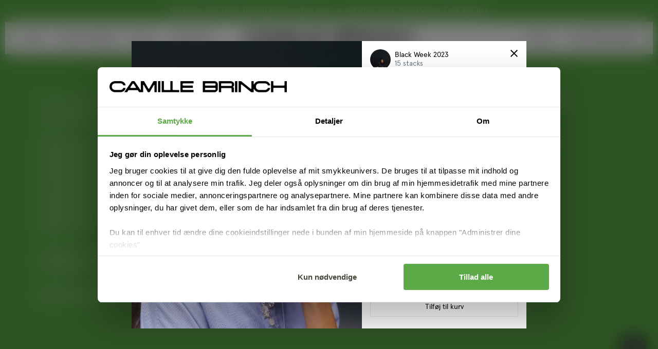

--- FILE ---
content_type: text/html; charset=utf-8
request_url: https://camillebrinch.dk/blogs/stacks/black-week-2023-stack-6
body_size: 51860
content:
<!doctype html>
<html lang="da">
  <head>

    
    
    
<meta charset="utf-8">
    <meta content="width=device-width,initial-scale=1,maximum-scale=1" name="viewport">
    <link rel="canonical" href="https://camillebrinch.dk/blogs/stacks/black-week-2023-stack-6">
    <!-- Elevate - 2025-11-05T18:01:24.512Z --><script>
      const environment = { rootUrl: '/', themeId: 184190337404, themeRole: 'main', activeCurrency: 'DKK', template: { suffix: 'stacks', type: 'article' }, isThemePreview: false };
      try { window.eab_data = { selectors: JSON.parse(`{}`) || {}, allTests: JSON.parse(`{"f4d8ab44-3a94-4a8c-ae10-af33da9a7d01":{"30685":{"variationName":"Control","trafficPercentage":50,"isDone":false,"isControl":true,"templateID":""},"30686":{"variationName":"Variation 1","trafficPercentage":50,"isDone":false,"templateID":"eab-8TLvGBlIo9"},"data":{"name":"Memory Lane - Story","isLive":true,"settings":{"afterDiscounts":true},"type":"PAGE","filters":[{"conditions":[{"type":"utm_source","values":"return","operator":"not_equals"}]}],"isPersonalization":false,"page":"page","testPages":["memory-lane-sale"]}}}`) || {}, currencyFormat: "{{amount_with_comma_separator}} kr", environment: environment }; } catch(error) { console.log(error); window.eab_data = { selectors: {}, allTests: {}, currencyFormat: "{{amount_with_comma_separator}} kr", environment: environment }; }
    </script>
    <script data-cfasync='false' class='eab-redirect-script'>
!function(){function e(){var e=r("eabUserId");const t=J(),n=H();if(!e&&(t||n)){e=function(){try{if(window.crypto&&window.crypto.getRandomValues){const e=new Uint8Array(16);window.crypto.getRandomValues(e),e[6]=15&e[6]|64,e[8]=63&e[8]|128;const t=Array.from(e).map((e=>e.toString(16).padStart(2,"0")));return[t.slice(0,4).join(""),t.slice(4,6).join(""),t.slice(6,8).join(""),t.slice(8,10).join(""),t.slice(10,16).join("")].join("-")}}catch(e){console.log("Crypto UUID generation failed, falling back to Math.random()",e)}return"xxxxxxxx-xxxx-4xxx-yxxx-xxxxxxxxxxxx".replace(/[xy]/g,(function(e){const t=16*Math.random()|0;return("x"===e?t:3&t|8).toString(16)}))}();var a=new Date;a.setFullYear(a.getFullYear()+1);var i="; expires="+a.toUTCString();document.cookie="eabUserId="+e+i+"; path=/"}}function t(e,t){var r=new Date;r.setTime(r.getTime()+31536e6);var n="; expires="+r.toUTCString();document.cookie=e+"="+(t||"")+n+"; path=/"}function r(e){for(var t=e+"=",r=document.cookie.split(";"),n=0;n<r.length;n++){for(var a=r[n];" "==a.charAt(0);)a=a.substring(1,a.length);if(0==a.indexOf(t))return a.substring(t.length,a.length)}return null}function n(e){var t=r(e);if(t)try{return JSON.parse(t)}catch(e){return console.error("Error parsing JSON from cookie ",e),null}return{}}function a(e){return sessionStorage.getItem(e)}function i(e){var t={};return e.replace(/[?&]+([^=&]+)=([^&]*)/gi,(function(e,r,n){t[r]=n})),t}function o(e){if(!e||!e.trim())return"";const t=e.trim();try{const e=t.replace(/^https?:\/\//,""),r=`https://${e}`.replace(/\/+$/,""),n=new URL(r);return n.hostname.startsWith("www.")&&(n.hostname=n.hostname.substring(4)),n.toString().replace(/\/+$/,"")}catch(r){console.warn("URL parsing failed for:",e,r);return`https://${t.replace(/^https?:\/\//,"")}`.replace(/\/+$/,"")}}const s=window?.Shopify,c=window?.eab_data?.environment,l=s&&s?.routes?.root&&"/"!==s?.routes?.root?s?.routes?.root?.toLowerCase():"",d=c?.rootUrl&&"/"!==c.rootUrl?c.rootUrl.endsWith("/")?c.rootUrl.toLowerCase():(c.rootUrl+"/").toLowerCase():l;function u(){var e=window.location.pathname;d&&e.startsWith(d)&&(e=e.slice(d.length));const t=d.replace(/^\/|\/$/g,"");return t&&e.startsWith(`/${t}`)&&(e=e.slice(t.length+1)),"/"===e||"/index"===e||""===e?"index":/products\//.test(e)?"product":/collections\//.test(e)?"collection":/pages\//.test(e)?"page":e.endsWith("/cart")?"cart":e.endsWith("/search")?"search":"unknown"}localStorage.setItem("eabRootRoute",d||l);var f=window&&window.eab_data?window.eab_data.allTests:{};const p=window&&window.eab_data&&window.eab_data.selectors?window.eab_data.selectors.settings:{};var h=window.location.search,m=window.location.href,g=i(h);const w=g.abtid||sessionStorage.getItem("abtid");g.abtid&&sessionStorage.setItem("abtid",g.abtid);var b={};for(var v in f)if(f[v]){var y=f[v];"settings"!==v&&(v===w||v!==w&&y&&y.data&&y.data.isLive)&&(b[v]=y)}for(var U in b){var P=b[U];if(P.data&&"PRODUCT_GROUP"===P.data.type&&!P.data.isV2){var T={data:P.data},I={};for(var _ in P)if("data"!==_&&P[_]){var S=P[_],O=S.groupVariationId;I[O]||(I[O]={groupVariationId:O,variationName:S.variationName,trafficPercentage:S.trafficPercentage,isControl:S.isControl,isDone:S.isDone,products:[]}),I[O].products.push({id:S.id,variationId:_,handle:S.handle,groupId:S.groupId,link:S.link,productTitle:S.productTitle,price:S.price,productVariants:S.productVariants,prices:S.prices,originalProductHandle:S.originalProductHandle})}for(var R in I)I[R].products.forEach((e=>{e.variationId&&(T[e.variationId]=I[R])}));b[U]=T}}var k,C=n("ABTL")||{},L=((k=a("ABAV"))?JSON.parse(k):null)||{},E=a("eabReferrer"),x=a("eabEntry"),A=n("ABAU")||{};"string"==typeof E||sessionStorage.setItem("eabReferrer",document.referrer),null===x&&sessionStorage.setItem("eabEntry",m);var N=n("eabExcludedTests")||{},D=m.split("?")[0],j=i(m)||"";function $(e){var t,r=o(D),n=decodeURIComponent(r),a=C[e],i=b[e]?.[a]?.groupVariationId,s=b[e];const c=!s.data.isV2,l=window?.__st?.rid;for(var d in s)if(s[d]&&"data"!==d){var u=s[d];if(u.products&&Array.isArray(u.products))for(var f=0;f<u.products.length;f++){var p=u.products[f],h=p.link,m=p.handle,g=Number(p.id);if(h===n||n.endsWith(`products/${m}`)||g===l){t=p;break}}if(t)break}if(!t)return{};for(var w in s)if(s[w]&&"data"!==w){var v=s[w];if(v.products&&Array.isArray(v.products))for(var y=0;y<v.products.length;y++){var U=v.products[y];if(U.groupId===t.groupId&&v.groupVariationId===i)return{...U,variationId:c?U.variationId:w,groupVariationId:v.groupVariationId,variationName:v.variationName}}}return{}}function V(e){var r=C[e];const a=b[e].data.type;var i;b[e][r]||(r=function(e){for(var r=Object.keys(b[e]),n="0",a=0;a<r.length;a++){var i=r[a];if(b[e][i]&&"data"!==i&&!b[e][i].isDone){n=i,C[e]=n,t("ABTL",JSON.stringify(C)),L[e]=!1,A[e]=!1;break}}return n}(e)),"PRODUCT_GROUP"===a&&(i=$(e)),"PRODUCT_GROUP"!==a||b[e].data.isV2?A[e]||(A[e]=!0,t("ABAU",JSON.stringify(A))):(A[e]?A[e][i.variationId]||(A[e][i.variationId]=!0):A[e]={[i.variationId]:!0},t("ABAU",JSON.stringify(A)));var s=r,l=L[e];if("PRODUCT_GROUP"===a&&(s=i.variationId,l=L[i.variationId]),l||("PRODUCT_GROUP"===a?L[s]=!0:L[e]=!0,function(e,t){sessionStorage.setItem(e,JSON.stringify(t))}("ABAV",L)),"THEME"!==a){if("PRICE_PLUS"!==a&&"CONTENT"!==a&&"PRODUCT_TIME"!==a&&"PRODUCT_IMAGE"!==a&&"CHECKOUT"!==a&&"SHIPPING"!==a){var f=function(e,t){var r=b[e].data.type,n=b[e][t].isControl,a=m.split("?")[0],i=m.includes("?")?m.split("?")[1].split("&"):[],o=window.location.origin,s=d&&"/"!==d?d:"/";i=z(i,"abtr","true");var c,l=b[e][t];if("PRODUCT_GROUP"===r){c=o+s+"products/"+$(e).handle}else{if("PAGE"===r)return n||(i=z(i,"view",l.templateID)),a+"?"+i.join("&");{const e=o+s+"products/"+l.handle,t="SPLIT_URL"===r?l.splitUrlTestLinks?.[0]||l.link:l.templateID;c="PRODUCT"===r?e:t}}if("SPLIT_URL"===r){var u=new URL(c);if(u.search)i=function(e,t){const r={};return e.forEach((e=>{const[t,n]=e.split("=");r[t]=n})),t.forEach((e=>{const[t,n]=e.split("=");r[t]=n})),Object.entries(r).map((([e,t])=>`${e}=${t}`))}(i,u.search.substring(1).split("&"));if(!u.pathname.startsWith(s)){const e=u.pathname.startsWith("/")?u.pathname.substring(1):u.pathname,t=s.endsWith("/")?s.slice(0,-1):s;c=`${u.origin}${t}/${e}${u.hash}`}c=c.split("?")[0]}return c+(i.length?"?"+i.join("&"):"")}(e,r);!function(e,r,a){var i=u();const s=b[e].data;var c=s.type,l=o(m.split("?")[0]),d=o(a.split("?")[0]);const f=s?.settings?.checkVariant||!1;var p=g.view?g.view:"",h=b[e][r].templateID,w=l!==d,v=p!==h,y="PAGE"===c&&i===s.page,U="PRODUCT"===c||"SPLIT_URL"===c||"PRODUCT_GROUP"===c;U&&!f&&(a=function(e){try{const t=new URL(e);return t.searchParams.delete("variant"),t.toString()}catch(t){return console.error("Invalid URL provided:",t),e}}(a));"SPLIT_URL"===c&&(w=function({newUrl:e,testID:r,testVar:a}){try{const e=b[r].data,i=e?.redirectBehavior;if("redirectOnlyControlUrl"===i){if(b[r][a].isControl)return!1}if("redirectOnceControlUrlOnly"===i||"redirectOnce"===i){const e="eabRedirectedTests",o=n(e)||{};if(o[r])return!1;if(o[r]=!0,t(e,JSON.stringify(o)),"redirectOnceControlUrlOnly"===i){if(b[r][a].isControl)return!1}}const s=b[r][a];let c=[];if(s.splitUrlTestLinks&&s.splitUrlTestLinks.length>0?c=s.splitUrlTestLinks:s.link&&(c=[s.link]),c.length>0){const t=e?.settings?.checkVariant||!1,r=new URL(m),n=r.searchParams,a=o(r.origin+r.pathname);for(const e of c){const r=new URL(e),i=r.searchParams;if(a===o(r.origin+r.pathname)){let e=!0;for(const[r,a]of i.entries()){if("abtr"===r||"variant"===r&&!t)continue;if(n.get(r)!==a){e=!1;break}}if(e)return!1}}return!0}return!1}catch(t){return console.error("Error comparing split URLs:",t),o(m.split("?")[0])!==o(e.split("?")[0])}}({newUrl:a,testID:e,testVar:r}));(U&&w||y&&v)&&(window.location.href=a)}(e,r,f)}}else!function(e,r){var a=b[e][r],i=a.themeId,o=c?.themeId||window?.Shopify?.theme?.id;if(!i)return;const s=function(e){const t=n("eabThemeTests")||{};return Object.prototype.hasOwnProperty.call(t,e)}(e);s||function(e){const r=n("eabThemeTests")||{};r[e]=Date.now(),t("eabThemeTests",JSON.stringify(r))}(e);if(o===i)return;const l=new URL(window.location.toString());a.isControl?(l.searchParams.set("preview_theme_id",""),l.searchParams.set("_eab","1"),l.searchParams.delete("view"),l.searchParams.delete("_ab"),l.searchParams.delete("_fd"),l.searchParams.delete("_sc")):(l.searchParams.set("preview_theme_id",i.toString()),l.searchParams.set("_ab","0"),l.searchParams.set("_fd","0"),l.searchParams.set("_sc","1"),l.searchParams.delete("view"));t("eabThemeTest",e),window.location.assign(l.toString())}(e,r)}function G(e,t){for(var r=0;r<e.length;r++)if(t(e[r]))return r;return e.length-1}function J(){const e=navigator.userAgent||navigator.vendor||window.opera;return/((?:fban\/fbios|fb_iab\/fb4a)(?!.+fbav)|;fbav\/([\w\.]+);)/i.test(e)}function H(){const e=navigator.userAgent||navigator.vendor||window.opera;return/(instagram)[\/ ]([-\w\.]+)/i.test(e)}function M(){const e=a("eabEntry")||window.location.href;let t;try{t=new URLSearchParams(new URL(e).search)}catch{t=new URLSearchParams}const r=a("eabReferrer"),n=("string"==typeof r?r:document.referrer||"").toLowerCase(),i=n?new URL(n).hostname.replace("www.",""):"",o=new URL(window.location.href).hostname,s=J(),c=H(),l=function(){const e=navigator.userAgent||navigator.vendor||window.opera;return/musical_ly/i.test(e)}(),d=function(){const e=navigator.userAgent||navigator.vendor||window.opera;return/(pinterest)[\/ ]([-\w\.]+)/i.test(e)}();return s||["facebook.com","fb.com","fb.me","m.facebook.com","l.facebook.com","lm.facebook.com"].includes(i)?"facebook":c||i.includes("instagram")?"instagram":l||["tiktok.com","pangleglobal.com","ads.tiktok.com"].includes(i)?"tiktok":"pinterest"===t.get("utm_source")?.toLowerCase()||"pinterest_ads"===t.get("utm_source")?.toLowerCase()||d||i.includes("pinterest")||"pin.it"===i||t.has("epik")?"pinterest":t.has("gclid")||i.includes("google")?"google":n&&o!==i?"other":"direct"}function B(e){const t=a("eabEntry")||window.location.href;if(t)try{return new URLSearchParams(new URL(t).search).get(e)}catch{return null}return null}function W(e){const{type:t,operator:n,values:i,parameter:o}=e;let s;switch(t){case"country":s=r("localization");break;case"device":s=function(){const e=navigator.userAgent||navigator.vendor||window.opera||"",t=e.toLowerCase();return/windows nt.*tablet pc|pixelbook/i.test(e)||/(?:macintosh|windows nt|win(?:95|98)|linux x86_64)/i.test(e)&&!/android|mobile|tablet|ipad|iphone|ipod/i.test(t)?"desktop":/ipad|playbook|tablet|kindle|nexus (7|10)|xoom|sm-t\d+|galaxy tab|tb-\d+|tb\d+[a-z]+|lenovo.*tb|dtab|ideatab|mediapad|matepad|honor.*pad|pad\s+\d+|mi\s+pad|redmi.*pad|xiaomi.*pad|oppo.*pad|oneplus.*pad|opd\d+|tcl.*tab|9\d{3}[a-z]|kobo|archos.*5(?!\d)|ereader|droipad/i.test(e)||/android(?!.*mobile)/i.test(t)&&!/dalvik.*miui|pocophone|mi\s+mix|edge\s+\d+|sm-g9\d+|pixel\s+\d|pixel\s+fold|advan\s+\d{4}/i.test(e)?"tablet":/android.+mobile|iphone|ipod|windows phone|blackberry|mobile|phone|kaios/i.test(t)||/^mobile;/i.test(e)||/dalvik.*miui|pocophone|mi\s+mix|pixel\s+\d|pixel\s+fold/i.test(e)?"mobile":"desktop"}();break;case"source":s=M();break;case"utm":s=B(o);break;case"visitor":s="true"===sessionStorage.getItem("eabIsFirstVisit")?"first_time":"repeat";break;case"utm_source":case"utm_medium":case"utm_campaign":case"utm_content":s=B(t);break;case"url_string":s=window.location.href;break;case"referring_domain":try{const e=a("eabReferrer"),t="string"==typeof e?e:document.referrer||"";if(t){s=new URL(t).hostname.replace("www.","")}else s="direct"}catch(e){console.error("Error parsing referrer:",e),s="unknown"}break;case"entry_page":s=a("eabEntry");break;case"page":case"redirectUrls":s=window.location.pathname;break;default:return!1}switch(n){case"equals":return i===s;case"includes":return Array.isArray(i)&&i.includes(s);case"not_equals":return i!==s;case"not_includes":return Array.isArray(i)&&!i?.includes(s);case"contains":return!!s&&s.includes(i);case"not_contains":return!s||!s.includes(i);case"startsWith":return!!s&&s.startsWith(i);case"ends_with":return!!s&&s.endsWith(i);default:return!1}}function q(e){return e.some((e=>e.type?"AND"===e.type?e.conditions.every(W):"OR"===e.type&&e.conditions.some(W):e.conditions.every(W)))}g.eabUserPreview&&t("eabUserPreview","true");var F=function(e){try{var a={};for(var i in C)C[i]&&(a[i]=C[i]);let w=((e,t)=>{let r=!1,n=!1;e.forEach((e=>{const t=b[e];t&&("number"==typeof t.data?.testTrafficPercentage?r=!0:n=!0)}));const a=[],i=[],o=[];let s=0;if(t.forEach((e=>{const t=b[e],r=t.data?.testTrafficPercentage;"number"==typeof r?(a.push(e),s+=r,i.push(s)):o.push(e)})),r)return[];if(n)return o;const c=s,l=Math.max(0,100-c);s+=l,i.push(s);const d=Math.random()*s;var u=G(i,(function(e){return d<e}));return u!==i.length-1&&a[u]?[a[u]]:o})(Object.keys(a),e);for(var o=0;o<w.length;o++){var s=w[o],c=b[s];const e=c.data?.filters||[];if(e?.length>0){if(!q(e))continue}if("SHIPPING"===c.data.type){const e=c.data.shippingZones,t=e.countriesToInclude||[],n=e.countriesToExclude||[],a=r("localization")||localStorage.getItem("eabCountryCode");let i=!1;if(i=t.length>0?t.includes(a)&&!n.includes(a):!n.includes(a),!i)continue}var l=Object.keys(c).filter((function(e){return"data"!==e&&!c[e].isDone}));if("PRODUCT_GROUP"===s.type){let e={};l=l.filter((function(t){const r=c[t].groupVariationId;return!e[r]&&(e[r]=!0,!0)}))}if(l.length)if(c.data.isPersonalization){var d=l.find((function(e){return!c[e].isControl}));d&&(a[s]=d)}else{var u=!0;for(let e=0;e<l.length;e++)if("number"!=typeof c[l[e]].trafficPercentage){u=!1;break}var f=[],p=0;if(u)for(let e=0;e<l.length;e++){p+=c[l[e]].trafficPercentage,f.push(p)}else{var h=100/l.length;for(let e=0;e<l.length;e++)p+=h,f.push(p)}var m=Math.random()*p,g=l[G(f,(function(e){return m<e}))];a[s]=g}}t("ABTL",JSON.stringify(a)),C=n("ABTL")||{}}catch(e){console.error("Error in handleDecideTests",e)}};function z(e,t,r){let n=!1;const a=encodeURIComponent(r);return e=e.map((e=>{const[r]=e.split("=");return r===t?(n=!0,`${t}=${a}`):e})),n||e.push(`${t}=${a}`),e}function K(){(g.eabUserId&&t("eabUserId",g.eabUserId),g.eab_tests)&&(decodeURIComponent(g.eab_tests).split("~").forEach((function(e){!function(e){var t=e.split("_"),r=t[0],n=t[1],a="1"===t[2];for(var i in f)if(f[i]&&i.slice(-5)===r){C[i]=n,a&&(A[i]=!0);break}}(e)})),t("ABTL",JSON.stringify(C)),t("ABAU",JSON.stringify(A)))}function X(e){for(var t=e.split("?")[0];"/"===t.charAt(t.length-1);)t=t.slice(0,-1);var r=t.split("/");return r[r.length-1]}function Y(){var e=o(D),t=d?e.replace(d,"/"):e;const r=window?.__st?.rid;for(var n in b)if(b[n]&&C[n]){var a=b[n],i=a.data.type;if("PRODUCT_IMAGE"!==i&&"PRODUCT_TIME"!==i&&"CONTENT"!==i&&"SHIPPING"!==i&&"PRICE_PLUS"!==i&&"CHECKOUT"!==i){if("PAGE"===i){if(u()!==a.data.page)continue;if(a.data.testProducts){var s=X(e),l=decodeURIComponent(s),f=r?.toString();if(Array.isArray(a.data.testProducts)&&a.data.testProducts.includes(l)||Array.isArray(a.data.productIds)&&a.data.productIds.includes(f))return n}else if(a.data.collections){const t=X(e);if(a.data.collections.includes(t))return n}else{if(!a.data.testPages)return n;{const t=X(e),r=decodeURIComponent(t);if(Array.isArray(a.data.testPages)&&a.data.testPages.includes(r))return n}}}if("PRODUCT"===i||"PRODUCT_GROUP"===i){if(a.data?.filters?.length>0){if(a.data.filters.some((e=>e?.conditions?.some((e=>"redirectUrls"===e.type))))){if(q(a.data.filters))return n;continue}}if("PRODUCT_GROUP"===i){const e=$(n);if(e&&e.variationId)return n}else{const t=decodeURIComponent(e);for(var p in a){if(!a[p]||"data"===p)continue;if(a[p].link===t)return n;const e=a[p].handle;if(t.endsWith(`products/${e}`))return n;if(Number(a[p].id)===r)return n}}}if("SPLIT_URL"===i){const r="redirectOnlyControlUrl"===a.data?.redirectBehavior,i="redirectOnceControlUrlOnly"===a.data?.redirectBehavior,s=a.data?.settings?.checkVariant||!1;for(let c in a){if(!a[c]||"data"===c)continue;if((r||i)&&!a[c].isControl)continue;let l=[];a[c].splitUrlTestLinks&&a[c].splitUrlTestLinks.length>0?l=a[c].splitUrlTestLinks:a[c].link&&(l=[a[c].link]);for(let r of l){let a=o(r);if(a.includes("?")){const[r,i]=a.split("?");let o;o=d?t.split("?")[0]:e.split("?")[0];const c=new URL(m).searchParams,l=r===o;let u=!0;const f=new URLSearchParams(`?${i}`);for(const[e,t]of f.entries()){if("variant"===e&&!s)continue;if("abtr"===e)continue;const r=c.get(e);if(""===t&&""===r)continue;const n=decodeURIComponent(t||"");if(decodeURIComponent(r||"")!==n){u=!1;break}}if(l&&u)return n}else if(d){if(a===t)return n}else if(a===e)return n}}}if("THEME"===i){const e=ce(),t=c?.themeId||window?.Shopify?.theme?.id;for(const r in a){if(!a[r]||"data"===r)continue;const i=a[r].themeId;if(i===t)return n;if(e===i)return n}}}}return null}function Z(e,t){if(t.startsWith("*")&&t.endsWith("*")){const r=t.slice(1,-1);return e.includes(r)}if(t.startsWith("*")){const r=t.slice(1);return e.endsWith(r)}return t===e||"*"===t}function Q(){const e=J(),t=H();("fbclid"in g||e||t)&&function(){var e=n("ABTL"),t=r("eabUserId"),a=Object.keys(e).map((function(t){var r=t.length>=5?t.slice(-5):t,n=A[t]?"1":"0";return r+"_"+e[t]+"_"+n})).join("~"),i=new URL(m),o=new URLSearchParams(i.search);o.set("eab_tests",a),t&&o.set("eabUserId",t),i.search=o.toString(),window.history.replaceState({},"",i.toString())}()}function ee(){if(p?.disableNoteAttributes)return void function(){var e=new XMLHttpRequest;e.open("GET","/cart.js"),e.setRequestHeader("Content-Type","application/json"),e.onreadystatechange=function(){if(4===e.readyState&&200===e.status){const t=JSON.parse(e.responseText).attributes||{};(t._eabTestsList||t._eabUserId||t._eabList||t._eabPreviewTest)&&function(){var e=new XMLHttpRequest;e.open("POST","/cart/update.js"),e.setRequestHeader("Content-Type","application/json"),e.onreadystatechange=function(){4===e.readyState&&200===e.status?console.log("Successfully cleaned up note attributes"):4===e.readyState&&200!==e.status&&console.log("Error cleaning up note attributes")};const t={_eabTestsList:null,_eabUserId:null,_eabList:null,_eabPreviewTest:null};e.send(JSON.stringify({attributes:t}))}()}},e.send()}();var e=new XMLHttpRequest;e.open("POST","/cart/update.js"),e.setRequestHeader("Content-Type","application/json"),e.onreadystatechange=function(){4===e.readyState&&200===e.status?console.log("success"):4===e.readyState&&200!==e.status&&console.log("Error getting cart data")};var t={};for(var n in b)A[n]&&(t[n]=C[n]);var a=r("eabUserId"),i="true"===r("eabUserPreview");let o={_eabTestsList:JSON.stringify(t),_eabUserId:a,_eabList:JSON.stringify(C),_eabPreviewTest:i&&w?w:null};e.send(JSON.stringify({attributes:o}))}function te(e,t){const r=document.createElement("input");return r.type="hidden",r.name=e,r.value=t,r}function re(){if("true"===r("eabUserPreview"))return!1;if(!(window.location.search.includes("preview_theme_id")||window.location.hostname.includes("shopifypreview.com")||c&&"main"!==c.themeRole||window?.Shopify&&window?.Shopify?.theme&&"main"!==window?.Shopify?.theme?.role))return!1;const e=ce(),t=C&&Object.keys(C).some((t=>{const r=f[t],n=C[t];return"THEME"===r?.data?.type&&r?.data?.isLive&&r[n]?.themeId===e}));if(t)return se(),!1;{const e=n("eabThemeTests")||{},t=Object.keys(e).some((e=>C&&Object.prototype.hasOwnProperty.call(C,e)));return!!t&&(function(){const e=new URL(window.location.toString());e.searchParams.set("preview_theme_id",""),e.searchParams.set("_eab","1"),window.location.replace(e.toString())}(),!0)}}var ne=-1!==window.location.hostname.indexOf("shopifypreview.com");const ae=(navigator.userAgent||"").toLowerCase(),ie=["googlebot","adsbot","headlesschrome","bingbot","storebot","facebookexternalhit","sebot-wa","amazonproductbot","claudebot","yandexbot","applebot","searchbot","inspectiontool","crawler"].some((e=>ae.includes(e)));var oe="true"===g.elevate_preview;function se(){const e=Object.entries(C).some((([e,t])=>{const r=f[e];return r&&r.data&&"THEME"===r.data.type&&!r[t]?.isControl}));e&&function(e,t=1e4){return new Promise(((r,n)=>{const a=document.querySelector(e);if(a)return void r(a);const i=new MutationObserver((()=>{const t=document.querySelector(e);if(t)return i.disconnect(),void r(t)}));i.observe(document.documentElement,{childList:!0,subtree:!0}),setTimeout((()=>{i.disconnect(),n(new Error(`Element with selector "${e}" not found within ${t}ms`))}),t)}))}("#PBarNextFrameWrapper",1e4).then((e=>e.remove())).catch((e=>console.error(e)))}function ce(){const e=new URLSearchParams(window.location.search).get("preview_theme_id");return e?parseInt(e):c?.themeId||window?.Shopify?.theme?.id||null}ne||oe||ie||(se(),function(){try{if(re())return;if(e(),localStorage.getItem("eabFirstTimeVisit")||(sessionStorage.setItem("eabIsFirstVisit","true"),localStorage.setItem("eabFirstTimeVisit",(new Date).valueOf().toString())),b&&0===Object.keys(b).length)return;!function(){try{if(g&&(g.eab_tests||g.eabUserId)&&K(),g&&g.gclid){var e=Y();if(!e)return;var r="PRODUCT"===b[e].data.type||"PRODUCT_GROUP"===b[e].data.type||"PRICE_PLUS"===b[e].data.type;const n=p?.excludeGoogleTraffic??!0;e&&!A[e]&&r&&n&&(N[e]=!0,t("eabExcludedTests",JSON.stringify(N)))}}catch(e){console.log("Err url params",e)}}();var a=function(){var e=[];for(var t in b)C&&C[t]||N[t]||e.push(t);return e}();a.length>0&&F(a);var i=Y();i&&!("abtr"in j)&&!0!==N[i]&&V(i),Q(),function(){try{if(!p?.trackRT)return;const e=n("ABRT")||{};let r=!1;const a={};for(const e in b)if(b[e]){a[e]={name:b[e].data?.name||"Unknown Test",variants:{}};for(const t in b[e]){if("data"===t||!b[e][t])continue;const r=b[e][t].variationName||`Variation ${t}`;a[e].variants[t]=r}}r=JSON.stringify(e)!==JSON.stringify(a),r&&t("ABRT",JSON.stringify(a))}catch(e){console.error("Error in trackRunningTests:",e)}}(),window.addEventListener("load",(function(){!function(){const e=Object.keys(b).filter((e=>"SHIPPING"===b[e].data.type));if(0===e?.length||!e)return;const t=document.querySelectorAll('form[action$="/cart/add"]'),n=r("eabUserId");let a=[];for(let t=0;t<e.length;t++){const r=e[t];let n;if(C[r])n=C[r],a.push(n);else{let e=null;for(let t in b[r])if("data"!==t&&b[r][t].isControl){e=t;break}e&&a.push(e)}}const i=a.join(",");t.forEach((t=>{t.querySelector('input[name="properties[_eabVisitorId]"]')||t.appendChild(te("properties[_eabVisitorId]",n));let r=t.querySelector('input[name="properties[_eabShippingTests]"]');e.length>0?r?r.value=i:t.appendChild(te("properties[_eabShippingTests]",i)):r&&t.removeChild(r)})),fetch("/cart.js").then((e=>e.json())).then((async t=>{for(let r=0;r<t.items.length;r++){const a=t.items[r],o=a.key;let s=!1,c={...a.properties};if(e.length>0&&(c._eabVisitorId&&c._eabVisitorId===n||(c._eabVisitorId=n,s=!0)),e.length>0)if(c._eabShippingTests){let t=c._eabShippingTests.split(","),r=t.some((t=>!e.includes(t)))||e.some((e=>!t.includes(e)));r&&(c._eabShippingTests=i,s=!0)}else c._eabShippingTests=i,s=!0;else c._eabShippingTests&&(delete c._eabShippingTests,s=!0);if(s){const e={id:o,properties:c,quantity:a.quantity};await fetch("/cart/change.js",{method:"POST",headers:{"Content-Type":"application/json"},body:JSON.stringify(e)}).then((e=>{if(!e.ok)throw new Error(`Failed to update item on line ${o}`);return e.json()})).then((e=>{console.log(`Successfully updated item on line ${o}`)})).catch((e=>{console.error("Error updating cart item:",e)}))}}})).catch((e=>{console.error("Error fetching cart:",e)}))}()})),function(){let e=!1;for(const t in b){if(!C[t]||N[t]||A[t])continue;const r=b[t].data.type;if("PRODUCT_IMAGE"===r||"PRODUCT_TIME"===r||"CONTENT"===r||"PRICE_PLUS"===r||"CHECKOUT"===r||"CUSTOM_CODE"===r||"SHIPPING"===r){if("PRICE_PLUS"===r){const e=c?.activeCurrency||window?.Shopify?.currency?.active;if(!(b[t].data.currencies||[]).includes(e))continue}if("CONTENT"===r||"CUSTOM_CODE"===r){const e=b[t].data.pathnames||[],r=window.location.pathname;if(!e.length)continue;const n=b[t].data.excludePathnames||[];if(n.length&&n.some((e=>Z(r,e))))continue;if(!e.some((e=>Z(r,e))))continue}A[t]=!0,e=!0}}e&&t("ABAU",JSON.stringify(A))}(),ee(),o=window?.__st?.rid,o?localStorage.setItem("eabProductPageId",o):localStorage.removeItem("eabProductPageId")}catch(e){console.error("eabos",e)}var o}()),window.addEventListener("load",(function(){if(function(e,t){let r=new URL(window.location.href),n=e[`${r.pathname}::${r.searchParams.get("view")||""}`];n&&t(r.toString(),n)}(function(){const e={},t=window.location.origin,r=window?.eab_data?.allTests||{};return Object.keys(r).forEach((n=>{if("settings"===n)return;const a=r[n],{isLive:i,type:o,page:s}=a.data;i&&Object.keys(a).forEach((r=>{if("data"===r)return;let i=[];if(a[r].splitUrlTestLinks?.length>0?i=a[r].splitUrlTestLinks:a[r].link&&(i=[a[r].link]),"PAGE"===o&&0===i.length){let e;switch(s){case"index":e=`${t}/`;break;case"collection":e=`${t}/collections/all`;break;case"product":e=`${t}/products`;break;case"page":e=`${t}/pages`;break;default:e=t}a[r].templateID&&(e+="?view="+a[r].templateID),i=[e]}i.forEach((t=>{if(!t)return;let a=new URL(t),i=a.pathname,o=a.searchParams.get("view")||"";e[`${i}::${o}`]={testId:n,variantId:r,pathname:i,view:o,url:t}}))}))})),e}(),((e,t)=>{var n;n=()=>function(e,t){let n={url:e,...t,country:r("localization")||null};fetch("/apps/elevateab/handle404",{method:"POST",body:JSON.stringify(n)})}(e,t),fetch(e,{method:"HEAD",headers:{"Cache-Control":"no-cache, no-store, must-revalidate",Pragma:"no-cache",Expires:"0"}}).then((e=>{404===e.status&&n()}))})),"true"===r("eabUserPreview")&&w){var e=document.createElement("script");e.src="https://ds0wlyksfn0sb.cloudfront.net/preview_bar.js",e.async=!0,document.head.appendChild(e)}}))}();
</script>

    
      <link
        rel="shortcut icon"
        href="//camillebrinch.dk/cdn/shop/files/Favicon.png?crop=center&height=32&v=1707123955&width=32"
        type="image/png"
      >
    

    

    
    <title>
            Black Week 2023
            
            
            
                |
                Camille Brinch Jewellery
            
        </title>

    

<meta name="description" content="Camille Brinch Jewellery">
<meta property="og:url" content="https://camillebrinch.dk/blogs/stacks/black-week-2023-stack-6">
<meta property="og:site_name" content="Camille Brinch Jewellery">
<meta property="og:type" content="article">
<meta property="og:title" content="Black Week 2023">
<meta property="og:description" content="Camille Brinch Jewellery">
<meta property="fb:app_id" content="297809724447791">
<meta property="og:image" content="http://camillebrinch.dk/cdn/shop/articles/25a6d79b353d5aa393842e7179dde337cf9ef80a-2716x3395_8a539a0b-6707-48e0-a3a6-740b3fd6ad2f.jpg?v=1699577123">
<meta property="og:image:secure_url" content="https://camillebrinch.dk/cdn/shop/articles/25a6d79b353d5aa393842e7179dde337cf9ef80a-2716x3395_8a539a0b-6707-48e0-a3a6-740b3fd6ad2f.jpg?v=1699577123"><meta name="twitter:title" content="Black Week 2023">
<meta name="twitter:description" content="Camille Brinch Jewellery">
<meta content="summary_large_image" name="twitter:card">
<meta content="https://camillebrinch.dk/cdn/shop/articles/25a6d79b353d5aa393842e7179dde337cf9ef80a-2716x3395_8a539a0b-6707-48e0-a3a6-740b3fd6ad2f.jpg?v=1699577123" name="twitter:image">
<meta content="480" name="twitter:image:width">
<meta content="480" name="twitter:image:height">
    <style>
    :root {
        --base-font-size: 1.6rem;
        --color-body-text: #000000;
        --color-primary: hsl(48, 12%, 25%);
--color-primary-h: 48;
--color-primary-s: 12%;
--color-primary-l: 25%;
        --color-secondary: hsl(53, 25%, 87%);
--color-secondary-h: 53;
--color-secondary-s: 25%;
--color-secondary-l: 87%;
        --color-tertiary: hsl(107, 41%, 47%);
--color-tertiary-h: 107;
--color-tertiary-s: 41%;
--color-tertiary-l: 47%;
        --color-tertiary-darken: hsl(107, 39%, 40%);
--color-tertiary-darken-h: 107;
--color-tertiary-darken-s: 39%;
--color-tertiary-darken-l: 40%;
        --color-off: hsl(60, 63%, 82%);
--color-off-h: 60;
--color-off-s: 63%;
--color-off-l: 82%;
        --color-white: #fff;
        --color-black: #000;
    }
</style>
    

<script>
    window.theme = {
        strings: {
            addToCart: "Tilføj til kurv",
            soldOut: "Få besked når størrelsen er på lager",
            unavailable: "Utilgængelig",
            addingToCart: "Tilføjer...",
            discontinued: "Designet kommer ikke igen &lt;3",
            cartItemRemove: "Fjern",
            cartAddSuccess: "er lagt i kurven",
            cartItemQuantity: "Antal",
            loading: "Indlæser...",
            pieces: "stk.",
            emptyCart: "Din kurv er nu tom for smykker.",
            preOrder: "Forudbestil smykke",
            delivery: "Levering",
            deliveryTime: "1-2 hverdage",
            RRP: "",
        },
        cart: {
            jewelry: [
                "smykke",
                "smykker"
            ]
        },
        wishlist: {
            chooseSize: "Vælg venligst en størrelse, før du tilføjer til kurven.",
            addToCart: "Tilføj til kurv",
            soldOut: "20. november kl. 19.00",
            inList: "På ønskeliste",
            notInList: "Tilføj til Ønskeskyen"
        },
        integrations: {
          algolia: {
            app_id: "AMAV4FWB4L",
            api_key: "af22bb4889263c0490eb8e514895a87f",
            prefix: "dk",
          },
          oenskeskyen: true,
          wishlistPopup: false,
        },
        moneyFormat: "{{amount_with_comma_separator}} kr",
        thousandsSeperator: ".",
        currency: "DKK",
        locale: "camillebrinch.myshopify.com",
        scripts: {
            zendesk: "d25bc801-e718-4f2e-a061-8301dc7cd6c8",
            wishlist: true,
            cookiebot: "810f2d03-aba0-4e7a-a135-2e4364a6ce56",
        },
        language: "da",
        shopLocale: "da",
        upsellStacks: false,
        returnDays: 30,
        designMode: false,
        publicDomain: "camillebrinch.dk",
        shop: "camillebrinch",
        isB2B: false,
        globalDiscount: 1.0,
        globalDiscountCode:"",
        isCustomer: false,
        countdown: {
          day: {
            singular: "dag",
            plural: "dage"
          },
          hour: {
            singular: "time",
            plural: "timer"
          },
          minute: {
            singular: "minut",
            plural: "minutter"
          },
          second: {
            singular: "sekund",
            plural: "sekunder"
          },
          separator: ", ",
          and: "og",
          ending: "nu"
        },
        routes: {
          cart: {
            url: "/cart",
            add: "/cart/add",
            clear: "/cart/clear",
            update: "/cart/update"
          },
          search: "/search"
        },
        cdn: {
          asset: "//camillebrinch.dk/cdn/shop/t/357/assets/xxx.jpg?v=107459",
          file: "//camillebrinch.dk/cdn/shop/files/xxx.jpg?v=107459"
        },
        translations: {},
        markets: [{"domain":"camillebrinch","icon":"🇩🇰","locale":"da","title":"Denmark","url":"https:\/\/camillebrinch.dk"},{"domain":"camillebrinchjewellery","icon":"🇪🇺","locale":"en","title":"Europe","url":"https:\/\/camillebrinch.com"}]
    }

  window.theme.translations = {
    products: {
      product: {
        go_to_product: "Se smykke",
        adding_to_cart: "Tilføjer...",
        add_to_cart: "Tilføj til kurv",
        coming_soon: "20. november kl. 19.00",
        submit_stock_issues: "",
      },
      pre_order: {
        expected_delivery: "Forventet levering",
      },
      bundle: {
        add_to_cart: "Tilføj til kurv",
        choose_size: "Vælg størrelse på alle dine smykker",
        sold_out: "Din valgte stack er desværre udsolgt",
        minimum_requirement: "Vælg mindst 2 smykker",
        price_from: "Fra",
        choose: "Vælg smykke"
      },
      item: {
        discount: "Best deal ever | -{{ discount }}%"
      }
    },
    blogs: {
      article: {
        read_more: "Læs mere"
      }
    },
    search: {
      filter: {
        title: "Filtrer smykker",
        save: "Gem filtrering",
        button: "Filtrer",
      }
    },
    general: {
      campaign: {
        copy_code: "Kopier kode",
        code_copied: "Kode kopieret",
      },
      split_payment: {
        per_month: "pr. måned",
        string_html: "Betal {{ price }} i {{ months }} måneder",
        months: "måneder"
      }
    },
    cart: {
      general: {
        remove: "Fjern",
      }
    },
    returns: {
      status: {
        sold_out: "Udsolgt"
      }
    },
    wholesale: {
      order_import: {
        general: {
          header: "",
          example: "",
          value: "",
          please_select: "",
          quantity: "",
          sku: "",
        },
        errors: {
          title: "",
          submit: "",
          unknown: "",
          '404': "",
        }
      }
    }
  }
</script>


    <link
      rel="stylesheet"
      href="//camillebrinch.dk/cdn/shop/t/357/assets/keenslider.min.css?v=28379389429220107931767623909"
      media="print"
      onload="this.media='all'"
    >

    <link rel="stylesheet" href="https://use.typekit.net/dth1pmb.css">

    <style>
      @font-face {
        font-display: swap;
        font-family: 'Slussen';
        font-style: normal;
        font-weight: 700;
        src: local('Slussen-ExpandedBold'),
          url(//camillebrinch.dk/cdn/shop/t/357/assets/Slussen-ExpandedBold.woff2?v=112132288351136683741767623909) format('woff2'),
          url(//camillebrinch.dk/cdn/shop/t/357/assets/Slussen-ExpandedBold.ttf?v=33589618432788123561767623909) format('truetype');
      }
    </style>

    <link rel="stylesheet" href="//camillebrinch.dk/cdn/shop/t/357/assets/index.css?v=43721510405930910841767623909"><script>window.performance && window.performance.mark && window.performance.mark('shopify.content_for_header.start');</script><meta id="shopify-digital-wallet" name="shopify-digital-wallet" content="/15953187/digital_wallets/dialog">
<meta name="shopify-checkout-api-token" content="2423eb46f6990654fe4d7b756a1e26e6">
<link rel="alternate" type="application/atom+xml" title="Feed" href="/blogs/stacks.atom" />
<script async="async" src="/checkouts/internal/preloads.js?locale=da-DK"></script>
<link rel="preconnect" href="https://shop.app" crossorigin="anonymous">
<script async="async" src="https://shop.app/checkouts/internal/preloads.js?locale=da-DK&shop_id=15953187" crossorigin="anonymous"></script>
<script id="apple-pay-shop-capabilities" type="application/json">{"shopId":15953187,"countryCode":"DK","currencyCode":"DKK","merchantCapabilities":["supports3DS"],"merchantId":"gid:\/\/shopify\/Shop\/15953187","merchantName":"Camille Brinch Jewellery","requiredBillingContactFields":["postalAddress","email","phone"],"requiredShippingContactFields":["postalAddress","email","phone"],"shippingType":"shipping","supportedNetworks":["visa","maestro","masterCard","amex"],"total":{"type":"pending","label":"Camille Brinch Jewellery","amount":"1.00"},"shopifyPaymentsEnabled":true,"supportsSubscriptions":true}</script>
<script id="shopify-features" type="application/json">{"accessToken":"2423eb46f6990654fe4d7b756a1e26e6","betas":["rich-media-storefront-analytics"],"domain":"camillebrinch.dk","predictiveSearch":true,"shopId":15953187,"locale":"da"}</script>
<script>var Shopify = Shopify || {};
Shopify.shop = "camillebrinch.myshopify.com";
Shopify.locale = "da";
Shopify.currency = {"active":"DKK","rate":"1.0"};
Shopify.country = "DK";
Shopify.theme = {"name":"[CBJ] Memory Lane [07.01.25-xx.01.25]","id":184190337404,"schema_name":"CBJ","schema_version":"1.0.0","theme_store_id":null,"role":"main"};
Shopify.theme.handle = "null";
Shopify.theme.style = {"id":null,"handle":null};
Shopify.cdnHost = "camillebrinch.dk/cdn";
Shopify.routes = Shopify.routes || {};
Shopify.routes.root = "/";</script>
<script type="module">!function(o){(o.Shopify=o.Shopify||{}).modules=!0}(window);</script>
<script>!function(o){function n(){var o=[];function n(){o.push(Array.prototype.slice.apply(arguments))}return n.q=o,n}var t=o.Shopify=o.Shopify||{};t.loadFeatures=n(),t.autoloadFeatures=n()}(window);</script>
<script>
  window.ShopifyPay = window.ShopifyPay || {};
  window.ShopifyPay.apiHost = "shop.app\/pay";
  window.ShopifyPay.redirectState = null;
</script>
<script id="shop-js-analytics" type="application/json">{"pageType":"article"}</script>
<script defer="defer" async type="module" src="//camillebrinch.dk/cdn/shopifycloud/shop-js/modules/v2/client.init-shop-cart-sync_DCvV3KX5.da.esm.js"></script>
<script defer="defer" async type="module" src="//camillebrinch.dk/cdn/shopifycloud/shop-js/modules/v2/chunk.common_DIrl18zW.esm.js"></script>
<script type="module">
  await import("//camillebrinch.dk/cdn/shopifycloud/shop-js/modules/v2/client.init-shop-cart-sync_DCvV3KX5.da.esm.js");
await import("//camillebrinch.dk/cdn/shopifycloud/shop-js/modules/v2/chunk.common_DIrl18zW.esm.js");

  window.Shopify.SignInWithShop?.initShopCartSync?.({"fedCMEnabled":true,"windoidEnabled":true});

</script>
<script>
  window.Shopify = window.Shopify || {};
  if (!window.Shopify.featureAssets) window.Shopify.featureAssets = {};
  window.Shopify.featureAssets['shop-js'] = {"shop-cart-sync":["modules/v2/client.shop-cart-sync_B6aXrFKV.da.esm.js","modules/v2/chunk.common_DIrl18zW.esm.js"],"init-fed-cm":["modules/v2/client.init-fed-cm_DLS-5sfF.da.esm.js","modules/v2/chunk.common_DIrl18zW.esm.js"],"shop-button":["modules/v2/client.shop-button_CUzC5MEO.da.esm.js","modules/v2/chunk.common_DIrl18zW.esm.js"],"init-windoid":["modules/v2/client.init-windoid_D85qsRdK.da.esm.js","modules/v2/chunk.common_DIrl18zW.esm.js"],"shop-cash-offers":["modules/v2/client.shop-cash-offers_D_CaL-4A.da.esm.js","modules/v2/chunk.common_DIrl18zW.esm.js","modules/v2/chunk.modal_DW_KhAHg.esm.js"],"shop-toast-manager":["modules/v2/client.shop-toast-manager_DbJ2vwsg.da.esm.js","modules/v2/chunk.common_DIrl18zW.esm.js"],"init-shop-email-lookup-coordinator":["modules/v2/client.init-shop-email-lookup-coordinator_CDxmHwVL.da.esm.js","modules/v2/chunk.common_DIrl18zW.esm.js"],"pay-button":["modules/v2/client.pay-button_BLOuUZRP.da.esm.js","modules/v2/chunk.common_DIrl18zW.esm.js"],"avatar":["modules/v2/client.avatar_BTnouDA3.da.esm.js"],"init-shop-cart-sync":["modules/v2/client.init-shop-cart-sync_DCvV3KX5.da.esm.js","modules/v2/chunk.common_DIrl18zW.esm.js"],"shop-login-button":["modules/v2/client.shop-login-button_Co8V4OAy.da.esm.js","modules/v2/chunk.common_DIrl18zW.esm.js","modules/v2/chunk.modal_DW_KhAHg.esm.js"],"init-customer-accounts-sign-up":["modules/v2/client.init-customer-accounts-sign-up_DqQ1yb-n.da.esm.js","modules/v2/client.shop-login-button_Co8V4OAy.da.esm.js","modules/v2/chunk.common_DIrl18zW.esm.js","modules/v2/chunk.modal_DW_KhAHg.esm.js"],"init-shop-for-new-customer-accounts":["modules/v2/client.init-shop-for-new-customer-accounts_CFhkMWz_.da.esm.js","modules/v2/client.shop-login-button_Co8V4OAy.da.esm.js","modules/v2/chunk.common_DIrl18zW.esm.js","modules/v2/chunk.modal_DW_KhAHg.esm.js"],"init-customer-accounts":["modules/v2/client.init-customer-accounts_DM0wSxlK.da.esm.js","modules/v2/client.shop-login-button_Co8V4OAy.da.esm.js","modules/v2/chunk.common_DIrl18zW.esm.js","modules/v2/chunk.modal_DW_KhAHg.esm.js"],"shop-follow-button":["modules/v2/client.shop-follow-button_DBp6cHt6.da.esm.js","modules/v2/chunk.common_DIrl18zW.esm.js","modules/v2/chunk.modal_DW_KhAHg.esm.js"],"lead-capture":["modules/v2/client.lead-capture_Mt4LNNRA.da.esm.js","modules/v2/chunk.common_DIrl18zW.esm.js","modules/v2/chunk.modal_DW_KhAHg.esm.js"],"checkout-modal":["modules/v2/client.checkout-modal_DDXnGR-N.da.esm.js","modules/v2/chunk.common_DIrl18zW.esm.js","modules/v2/chunk.modal_DW_KhAHg.esm.js"],"shop-login":["modules/v2/client.shop-login_C7LcDPtP.da.esm.js","modules/v2/chunk.common_DIrl18zW.esm.js","modules/v2/chunk.modal_DW_KhAHg.esm.js"],"payment-terms":["modules/v2/client.payment-terms_Ch4j6cmI.da.esm.js","modules/v2/chunk.common_DIrl18zW.esm.js","modules/v2/chunk.modal_DW_KhAHg.esm.js"]};
</script>
<script>(function() {
  var isLoaded = false;
  function asyncLoad() {
    if (isLoaded) return;
    isLoaded = true;
    var urls = ["https:\/\/cdn1.profitmetrics.io\/6F9807C2703F5759\/shopify-bundle.js?shop=camillebrinch.myshopify.com","https:\/\/ds0wlyksfn0sb.cloudfront.net\/elevateab.app.txt?shop=camillebrinch.myshopify.com"];
    for (var i = 0; i < urls.length; i++) {
      var s = document.createElement('script');
      s.type = 'text/javascript';
      s.async = true;
      s.src = urls[i];
      var x = document.getElementsByTagName('script')[0];
      x.parentNode.insertBefore(s, x);
    }
  };
  if(window.attachEvent) {
    window.attachEvent('onload', asyncLoad);
  } else {
    window.addEventListener('load', asyncLoad, false);
  }
})();</script>
<script id="__st">var __st={"a":15953187,"offset":3600,"reqid":"7b015a9c-97e0-4078-ae19-ab9b5cd229bf-1768955586","pageurl":"camillebrinch.dk\/blogs\/stacks\/black-week-2023-stack-6","s":"articles-606371807571","u":"0bc163cf9f91","p":"article","rtyp":"article","rid":606371807571};</script>
<script>window.ShopifyPaypalV4VisibilityTracking = true;</script>
<script id="captcha-bootstrap">!function(){'use strict';const t='contact',e='account',n='new_comment',o=[[t,t],['blogs',n],['comments',n],[t,'customer']],c=[[e,'customer_login'],[e,'guest_login'],[e,'recover_customer_password'],[e,'create_customer']],r=t=>t.map((([t,e])=>`form[action*='/${t}']:not([data-nocaptcha='true']) input[name='form_type'][value='${e}']`)).join(','),a=t=>()=>t?[...document.querySelectorAll(t)].map((t=>t.form)):[];function s(){const t=[...o],e=r(t);return a(e)}const i='password',u='form_key',d=['recaptcha-v3-token','g-recaptcha-response','h-captcha-response',i],f=()=>{try{return window.sessionStorage}catch{return}},m='__shopify_v',_=t=>t.elements[u];function p(t,e,n=!1){try{const o=window.sessionStorage,c=JSON.parse(o.getItem(e)),{data:r}=function(t){const{data:e,action:n}=t;return t[m]||n?{data:e,action:n}:{data:t,action:n}}(c);for(const[e,n]of Object.entries(r))t.elements[e]&&(t.elements[e].value=n);n&&o.removeItem(e)}catch(o){console.error('form repopulation failed',{error:o})}}const l='form_type',E='cptcha';function T(t){t.dataset[E]=!0}const w=window,h=w.document,L='Shopify',v='ce_forms',y='captcha';let A=!1;((t,e)=>{const n=(g='f06e6c50-85a8-45c8-87d0-21a2b65856fe',I='https://cdn.shopify.com/shopifycloud/storefront-forms-hcaptcha/ce_storefront_forms_captcha_hcaptcha.v1.5.2.iife.js',D={infoText:'Beskyttet af hCaptcha',privacyText:'Beskyttelse af persondata',termsText:'Vilkår'},(t,e,n)=>{const o=w[L][v],c=o.bindForm;if(c)return c(t,g,e,D).then(n);var r;o.q.push([[t,g,e,D],n]),r=I,A||(h.body.append(Object.assign(h.createElement('script'),{id:'captcha-provider',async:!0,src:r})),A=!0)});var g,I,D;w[L]=w[L]||{},w[L][v]=w[L][v]||{},w[L][v].q=[],w[L][y]=w[L][y]||{},w[L][y].protect=function(t,e){n(t,void 0,e),T(t)},Object.freeze(w[L][y]),function(t,e,n,w,h,L){const[v,y,A,g]=function(t,e,n){const i=e?o:[],u=t?c:[],d=[...i,...u],f=r(d),m=r(i),_=r(d.filter((([t,e])=>n.includes(e))));return[a(f),a(m),a(_),s()]}(w,h,L),I=t=>{const e=t.target;return e instanceof HTMLFormElement?e:e&&e.form},D=t=>v().includes(t);t.addEventListener('submit',(t=>{const e=I(t);if(!e)return;const n=D(e)&&!e.dataset.hcaptchaBound&&!e.dataset.recaptchaBound,o=_(e),c=g().includes(e)&&(!o||!o.value);(n||c)&&t.preventDefault(),c&&!n&&(function(t){try{if(!f())return;!function(t){const e=f();if(!e)return;const n=_(t);if(!n)return;const o=n.value;o&&e.removeItem(o)}(t);const e=Array.from(Array(32),(()=>Math.random().toString(36)[2])).join('');!function(t,e){_(t)||t.append(Object.assign(document.createElement('input'),{type:'hidden',name:u})),t.elements[u].value=e}(t,e),function(t,e){const n=f();if(!n)return;const o=[...t.querySelectorAll(`input[type='${i}']`)].map((({name:t})=>t)),c=[...d,...o],r={};for(const[a,s]of new FormData(t).entries())c.includes(a)||(r[a]=s);n.setItem(e,JSON.stringify({[m]:1,action:t.action,data:r}))}(t,e)}catch(e){console.error('failed to persist form',e)}}(e),e.submit())}));const S=(t,e)=>{t&&!t.dataset[E]&&(n(t,e.some((e=>e===t))),T(t))};for(const o of['focusin','change'])t.addEventListener(o,(t=>{const e=I(t);D(e)&&S(e,y())}));const B=e.get('form_key'),M=e.get(l),P=B&&M;t.addEventListener('DOMContentLoaded',(()=>{const t=y();if(P)for(const e of t)e.elements[l].value===M&&p(e,B);[...new Set([...A(),...v().filter((t=>'true'===t.dataset.shopifyCaptcha))])].forEach((e=>S(e,t)))}))}(h,new URLSearchParams(w.location.search),n,t,e,['guest_login'])})(!0,!0)}();</script>
<script integrity="sha256-4kQ18oKyAcykRKYeNunJcIwy7WH5gtpwJnB7kiuLZ1E=" data-source-attribution="shopify.loadfeatures" defer="defer" src="//camillebrinch.dk/cdn/shopifycloud/storefront/assets/storefront/load_feature-a0a9edcb.js" crossorigin="anonymous"></script>
<script crossorigin="anonymous" defer="defer" src="//camillebrinch.dk/cdn/shopifycloud/storefront/assets/shopify_pay/storefront-65b4c6d7.js?v=20250812"></script>
<script data-source-attribution="shopify.dynamic_checkout.dynamic.init">var Shopify=Shopify||{};Shopify.PaymentButton=Shopify.PaymentButton||{isStorefrontPortableWallets:!0,init:function(){window.Shopify.PaymentButton.init=function(){};var t=document.createElement("script");t.src="https://camillebrinch.dk/cdn/shopifycloud/portable-wallets/latest/portable-wallets.da.js",t.type="module",document.head.appendChild(t)}};
</script>
<script data-source-attribution="shopify.dynamic_checkout.buyer_consent">
  function portableWalletsHideBuyerConsent(e){var t=document.getElementById("shopify-buyer-consent"),n=document.getElementById("shopify-subscription-policy-button");t&&n&&(t.classList.add("hidden"),t.setAttribute("aria-hidden","true"),n.removeEventListener("click",e))}function portableWalletsShowBuyerConsent(e){var t=document.getElementById("shopify-buyer-consent"),n=document.getElementById("shopify-subscription-policy-button");t&&n&&(t.classList.remove("hidden"),t.removeAttribute("aria-hidden"),n.addEventListener("click",e))}window.Shopify?.PaymentButton&&(window.Shopify.PaymentButton.hideBuyerConsent=portableWalletsHideBuyerConsent,window.Shopify.PaymentButton.showBuyerConsent=portableWalletsShowBuyerConsent);
</script>
<script data-source-attribution="shopify.dynamic_checkout.cart.bootstrap">document.addEventListener("DOMContentLoaded",(function(){function t(){return document.querySelector("shopify-accelerated-checkout-cart, shopify-accelerated-checkout")}if(t())Shopify.PaymentButton.init();else{new MutationObserver((function(e,n){t()&&(Shopify.PaymentButton.init(),n.disconnect())})).observe(document.body,{childList:!0,subtree:!0})}}));
</script>
<link id="shopify-accelerated-checkout-styles" rel="stylesheet" media="screen" href="https://camillebrinch.dk/cdn/shopifycloud/portable-wallets/latest/accelerated-checkout-backwards-compat.css" crossorigin="anonymous">
<style id="shopify-accelerated-checkout-cart">
        #shopify-buyer-consent {
  margin-top: 1em;
  display: inline-block;
  width: 100%;
}

#shopify-buyer-consent.hidden {
  display: none;
}

#shopify-subscription-policy-button {
  background: none;
  border: none;
  padding: 0;
  text-decoration: underline;
  font-size: inherit;
  cursor: pointer;
}

#shopify-subscription-policy-button::before {
  box-shadow: none;
}

      </style>

<script>window.performance && window.performance.mark && window.performance.mark('shopify.content_for_header.end');</script>
<script>
function feedback() {
  const p = window.Shopify.customerPrivacy;
  console.log(`Tracking ${p.userCanBeTracked() ? "en" : "dis"}abled`);
}
window.Shopify.loadFeatures(
  [
    {
      name: "consent-tracking-api",
      version: "0.1",
    },
  ],
  function (error) {
    if (error) throw error;
    if ("Cookiebot" in window)
      window.Shopify.customerPrivacy.setTrackingConsent({
        "analytics": false,
        "marketing": false,
        "preferences": false,
        "sale_of_data": false,
      }, () => console.log("Awaiting consent")
    );
  }
);

window.addEventListener("CookiebotOnConsentReady", function () {
  const C = Cookiebot.consent,
      existConsentShopify = setInterval(function () {
        if (window.Shopify.customerPrivacy) {
          clearInterval(existConsentShopify);
          window.Shopify.customerPrivacy.setTrackingConsent({
            "analytics": C["statistics"],
            "marketing": C["marketing"],
            "preferences": C["preferences"],
            "sale_of_data": C["marketing"],
          }, () => console.log("Consent captured"))
        }
      }, 100);
});
</script>
<!-- Google Tag Manager -->
  <script>(function(w,d,s,l,i){w[l]=w[l]||[];w[l].push({'gtm.start':
  new Date().getTime(),event:'gtm.js'});var f=d.getElementsByTagName(s)[0],
  j=d.createElement(s),dl=l!='dataLayer'?'&l='+l:'';j.async=true;j.src=
  'https://www.googletagmanager.com/gtm.js?id='+i+dl;f.parentNode.insertBefore(j,f);
  })(window,document,'script','dataLayer',"GTM-M84C7PJ");</script>
  <!-- End Google Tag Manager --><script type="application/javascript" src="https://storage.googleapis.com/gowish-button-prod/js/gowish-iframe.js" data-region="denmark" id="gowish-iframescript" defer></script><link rel="stylesheet" href="https://storage.googleapis.com/gowish-button-prod/css/gowish-iframe.css"><!-- BEGIN app block: shopify://apps/triplewhale/blocks/triple_pixel_snippet/483d496b-3f1a-4609-aea7-8eee3b6b7a2a --><link rel='preconnect dns-prefetch' href='https://api.config-security.com/' crossorigin />
<link rel='preconnect dns-prefetch' href='https://conf.config-security.com/' crossorigin />
<script>
/* >> TriplePixel :: start*/
window.TriplePixelData={TripleName:"camillebrinch.myshopify.com",ver:"2.16",plat:"SHOPIFY",isHeadless:false,src:'SHOPIFY_EXT',product:{id:"",name:``,price:"",variant:""},search:"",collection:"",cart:"",template:"article",curr:"DKK" || "DKK"},function(W,H,A,L,E,_,B,N){function O(U,T,P,H,R){void 0===R&&(R=!1),H=new XMLHttpRequest,P?(H.open("POST",U,!0),H.setRequestHeader("Content-Type","text/plain")):H.open("GET",U,!0),H.send(JSON.stringify(P||{})),H.onreadystatechange=function(){4===H.readyState&&200===H.status?(R=H.responseText,U.includes("/first")?eval(R):P||(N[B]=R)):(299<H.status||H.status<200)&&T&&!R&&(R=!0,O(U,T-1,P))}}if(N=window,!N[H+"sn"]){N[H+"sn"]=1,L=function(){return Date.now().toString(36)+"_"+Math.random().toString(36)};try{A.setItem(H,1+(0|A.getItem(H)||0)),(E=JSON.parse(A.getItem(H+"U")||"[]")).push({u:location.href,r:document.referrer,t:Date.now(),id:L()}),A.setItem(H+"U",JSON.stringify(E))}catch(e){}var i,m,p;A.getItem('"!nC`')||(_=A,A=N,A[H]||(E=A[H]=function(t,e,i){return void 0===i&&(i=[]),"State"==t?E.s:(W=L(),(E._q=E._q||[]).push([W,t,e].concat(i)),W)},E.s="Installed",E._q=[],E.ch=W,B="configSecurityConfModel",N[B]=1,O("https://conf.config-security.com/model",5),i=L(),m=A[atob("c2NyZWVu")],_.setItem("di_pmt_wt",i),p={id:i,action:"profile",avatar:_.getItem("auth-security_rand_salt_"),time:m[atob("d2lkdGg=")]+":"+m[atob("aGVpZ2h0")],host:A.TriplePixelData.TripleName,plat:A.TriplePixelData.plat,url:window.location.href.slice(0,500),ref:document.referrer,ver:A.TriplePixelData.ver},O("https://api.config-security.com/event",5,p),O("https://api.config-security.com/first?host=".concat(p.host,"&plat=").concat(p.plat),5)))}}("","TriplePixel",localStorage);
/* << TriplePixel :: end*/
</script>



<!-- END app block --><!-- BEGIN app block: shopify://apps/stape-conversion-tracking/blocks/gtm/7e13c847-7971-409d-8fe0-29ec14d5f048 --><script>
  window.lsData = {};
  window.dataLayer = window.dataLayer || [];
  window.addEventListener("message", (event) => {
    if (event.data?.event) {
      window.dataLayer.push(event.data);
    }
  });
  window.dataShopStape = {
    shop: "camillebrinch.dk",
    shopId: "15953187",
  }
</script>

<!-- END app block --><script src="https://cdn.shopify.com/extensions/019b8ed3-90b4-7b95-8e01-aa6b35f1be2e/stape-remix-29/assets/widget.js" type="text/javascript" defer="defer"></script>
<link href="https://monorail-edge.shopifysvc.com" rel="dns-prefetch">
<script>(function(){if ("sendBeacon" in navigator && "performance" in window) {try {var session_token_from_headers = performance.getEntriesByType('navigation')[0].serverTiming.find(x => x.name == '_s').description;} catch {var session_token_from_headers = undefined;}var session_cookie_matches = document.cookie.match(/_shopify_s=([^;]*)/);var session_token_from_cookie = session_cookie_matches && session_cookie_matches.length === 2 ? session_cookie_matches[1] : "";var session_token = session_token_from_headers || session_token_from_cookie || "";function handle_abandonment_event(e) {var entries = performance.getEntries().filter(function(entry) {return /monorail-edge.shopifysvc.com/.test(entry.name);});if (!window.abandonment_tracked && entries.length === 0) {window.abandonment_tracked = true;var currentMs = Date.now();var navigation_start = performance.timing.navigationStart;var payload = {shop_id: 15953187,url: window.location.href,navigation_start,duration: currentMs - navigation_start,session_token,page_type: "article"};window.navigator.sendBeacon("https://monorail-edge.shopifysvc.com/v1/produce", JSON.stringify({schema_id: "online_store_buyer_site_abandonment/1.1",payload: payload,metadata: {event_created_at_ms: currentMs,event_sent_at_ms: currentMs}}));}}window.addEventListener('pagehide', handle_abandonment_event);}}());</script>
<script id="web-pixels-manager-setup">(function e(e,d,r,n,o){if(void 0===o&&(o={}),!Boolean(null===(a=null===(i=window.Shopify)||void 0===i?void 0:i.analytics)||void 0===a?void 0:a.replayQueue)){var i,a;window.Shopify=window.Shopify||{};var t=window.Shopify;t.analytics=t.analytics||{};var s=t.analytics;s.replayQueue=[],s.publish=function(e,d,r){return s.replayQueue.push([e,d,r]),!0};try{self.performance.mark("wpm:start")}catch(e){}var l=function(){var e={modern:/Edge?\/(1{2}[4-9]|1[2-9]\d|[2-9]\d{2}|\d{4,})\.\d+(\.\d+|)|Firefox\/(1{2}[4-9]|1[2-9]\d|[2-9]\d{2}|\d{4,})\.\d+(\.\d+|)|Chrom(ium|e)\/(9{2}|\d{3,})\.\d+(\.\d+|)|(Maci|X1{2}).+ Version\/(15\.\d+|(1[6-9]|[2-9]\d|\d{3,})\.\d+)([,.]\d+|)( \(\w+\)|)( Mobile\/\w+|) Safari\/|Chrome.+OPR\/(9{2}|\d{3,})\.\d+\.\d+|(CPU[ +]OS|iPhone[ +]OS|CPU[ +]iPhone|CPU IPhone OS|CPU iPad OS)[ +]+(15[._]\d+|(1[6-9]|[2-9]\d|\d{3,})[._]\d+)([._]\d+|)|Android:?[ /-](13[3-9]|1[4-9]\d|[2-9]\d{2}|\d{4,})(\.\d+|)(\.\d+|)|Android.+Firefox\/(13[5-9]|1[4-9]\d|[2-9]\d{2}|\d{4,})\.\d+(\.\d+|)|Android.+Chrom(ium|e)\/(13[3-9]|1[4-9]\d|[2-9]\d{2}|\d{4,})\.\d+(\.\d+|)|SamsungBrowser\/([2-9]\d|\d{3,})\.\d+/,legacy:/Edge?\/(1[6-9]|[2-9]\d|\d{3,})\.\d+(\.\d+|)|Firefox\/(5[4-9]|[6-9]\d|\d{3,})\.\d+(\.\d+|)|Chrom(ium|e)\/(5[1-9]|[6-9]\d|\d{3,})\.\d+(\.\d+|)([\d.]+$|.*Safari\/(?![\d.]+ Edge\/[\d.]+$))|(Maci|X1{2}).+ Version\/(10\.\d+|(1[1-9]|[2-9]\d|\d{3,})\.\d+)([,.]\d+|)( \(\w+\)|)( Mobile\/\w+|) Safari\/|Chrome.+OPR\/(3[89]|[4-9]\d|\d{3,})\.\d+\.\d+|(CPU[ +]OS|iPhone[ +]OS|CPU[ +]iPhone|CPU IPhone OS|CPU iPad OS)[ +]+(10[._]\d+|(1[1-9]|[2-9]\d|\d{3,})[._]\d+)([._]\d+|)|Android:?[ /-](13[3-9]|1[4-9]\d|[2-9]\d{2}|\d{4,})(\.\d+|)(\.\d+|)|Mobile Safari.+OPR\/([89]\d|\d{3,})\.\d+\.\d+|Android.+Firefox\/(13[5-9]|1[4-9]\d|[2-9]\d{2}|\d{4,})\.\d+(\.\d+|)|Android.+Chrom(ium|e)\/(13[3-9]|1[4-9]\d|[2-9]\d{2}|\d{4,})\.\d+(\.\d+|)|Android.+(UC? ?Browser|UCWEB|U3)[ /]?(15\.([5-9]|\d{2,})|(1[6-9]|[2-9]\d|\d{3,})\.\d+)\.\d+|SamsungBrowser\/(5\.\d+|([6-9]|\d{2,})\.\d+)|Android.+MQ{2}Browser\/(14(\.(9|\d{2,})|)|(1[5-9]|[2-9]\d|\d{3,})(\.\d+|))(\.\d+|)|K[Aa][Ii]OS\/(3\.\d+|([4-9]|\d{2,})\.\d+)(\.\d+|)/},d=e.modern,r=e.legacy,n=navigator.userAgent;return n.match(d)?"modern":n.match(r)?"legacy":"unknown"}(),u="modern"===l?"modern":"legacy",c=(null!=n?n:{modern:"",legacy:""})[u],f=function(e){return[e.baseUrl,"/wpm","/b",e.hashVersion,"modern"===e.buildTarget?"m":"l",".js"].join("")}({baseUrl:d,hashVersion:r,buildTarget:u}),m=function(e){var d=e.version,r=e.bundleTarget,n=e.surface,o=e.pageUrl,i=e.monorailEndpoint;return{emit:function(e){var a=e.status,t=e.errorMsg,s=(new Date).getTime(),l=JSON.stringify({metadata:{event_sent_at_ms:s},events:[{schema_id:"web_pixels_manager_load/3.1",payload:{version:d,bundle_target:r,page_url:o,status:a,surface:n,error_msg:t},metadata:{event_created_at_ms:s}}]});if(!i)return console&&console.warn&&console.warn("[Web Pixels Manager] No Monorail endpoint provided, skipping logging."),!1;try{return self.navigator.sendBeacon.bind(self.navigator)(i,l)}catch(e){}var u=new XMLHttpRequest;try{return u.open("POST",i,!0),u.setRequestHeader("Content-Type","text/plain"),u.send(l),!0}catch(e){return console&&console.warn&&console.warn("[Web Pixels Manager] Got an unhandled error while logging to Monorail."),!1}}}}({version:r,bundleTarget:l,surface:e.surface,pageUrl:self.location.href,monorailEndpoint:e.monorailEndpoint});try{o.browserTarget=l,function(e){var d=e.src,r=e.async,n=void 0===r||r,o=e.onload,i=e.onerror,a=e.sri,t=e.scriptDataAttributes,s=void 0===t?{}:t,l=document.createElement("script"),u=document.querySelector("head"),c=document.querySelector("body");if(l.async=n,l.src=d,a&&(l.integrity=a,l.crossOrigin="anonymous"),s)for(var f in s)if(Object.prototype.hasOwnProperty.call(s,f))try{l.dataset[f]=s[f]}catch(e){}if(o&&l.addEventListener("load",o),i&&l.addEventListener("error",i),u)u.appendChild(l);else{if(!c)throw new Error("Did not find a head or body element to append the script");c.appendChild(l)}}({src:f,async:!0,onload:function(){if(!function(){var e,d;return Boolean(null===(d=null===(e=window.Shopify)||void 0===e?void 0:e.analytics)||void 0===d?void 0:d.initialized)}()){var d=window.webPixelsManager.init(e)||void 0;if(d){var r=window.Shopify.analytics;r.replayQueue.forEach((function(e){var r=e[0],n=e[1],o=e[2];d.publishCustomEvent(r,n,o)})),r.replayQueue=[],r.publish=d.publishCustomEvent,r.visitor=d.visitor,r.initialized=!0}}},onerror:function(){return m.emit({status:"failed",errorMsg:"".concat(f," has failed to load")})},sri:function(e){var d=/^sha384-[A-Za-z0-9+/=]+$/;return"string"==typeof e&&d.test(e)}(c)?c:"",scriptDataAttributes:o}),m.emit({status:"loading"})}catch(e){m.emit({status:"failed",errorMsg:(null==e?void 0:e.message)||"Unknown error"})}}})({shopId: 15953187,storefrontBaseUrl: "https://camillebrinch.dk",extensionsBaseUrl: "https://extensions.shopifycdn.com/cdn/shopifycloud/web-pixels-manager",monorailEndpoint: "https://monorail-edge.shopifysvc.com/unstable/produce_batch",surface: "storefront-renderer",enabledBetaFlags: ["2dca8a86"],webPixelsConfigList: [{"id":"2482274684","configuration":"{\"storeId\":\"camillebrinch.myshopify.com\",\"token\":\"_x_t_bU2FsdGVkX1\/amQmasegr3+ioMB3oe6hpfklsRxqqEWOMrA+OwtmzCV9eo1sF8gHyfjP8VGSIZI6ReUA4Y5BVuQ==\"}","eventPayloadVersion":"v1","runtimeContext":"STRICT","scriptVersion":"021fd53683871125e41a0d9676057944","type":"APP","apiClientId":4623321,"privacyPurposes":[],"dataSharingAdjustments":{"protectedCustomerApprovalScopes":["read_customer_address","read_customer_email","read_customer_name","read_customer_personal_data","read_customer_phone"]}},{"id":"2124153212","configuration":"{\"accountID\":\"PWaFRj\",\"webPixelConfig\":\"eyJlbmFibGVBZGRlZFRvQ2FydEV2ZW50cyI6IHRydWV9\"}","eventPayloadVersion":"v1","runtimeContext":"STRICT","scriptVersion":"524f6c1ee37bacdca7657a665bdca589","type":"APP","apiClientId":123074,"privacyPurposes":["ANALYTICS","MARKETING"],"dataSharingAdjustments":{"protectedCustomerApprovalScopes":["read_customer_address","read_customer_email","read_customer_name","read_customer_personal_data","read_customer_phone"]}},{"id":"458391891","configuration":"{\"shopId\":\"camillebrinch.myshopify.com\"}","eventPayloadVersion":"v1","runtimeContext":"STRICT","scriptVersion":"674c31de9c131805829c42a983792da6","type":"APP","apiClientId":2753413,"privacyPurposes":["ANALYTICS","MARKETING","SALE_OF_DATA"],"dataSharingAdjustments":{"protectedCustomerApprovalScopes":["read_customer_address","read_customer_email","read_customer_name","read_customer_personal_data","read_customer_phone"]}},{"id":"376832339","configuration":"{\"accountID\":\"15953187\"}","eventPayloadVersion":"v1","runtimeContext":"STRICT","scriptVersion":"c0a2ceb098b536858278d481fbeefe60","type":"APP","apiClientId":10250649601,"privacyPurposes":[],"dataSharingAdjustments":{"protectedCustomerApprovalScopes":["read_customer_address","read_customer_email","read_customer_name","read_customer_personal_data","read_customer_phone"]}},{"id":"127500627","eventPayloadVersion":"1","runtimeContext":"LAX","scriptVersion":"13","type":"CUSTOM","privacyPurposes":[],"name":"Stape Custom Pixel"},{"id":"159580540","eventPayloadVersion":"1","runtimeContext":"LAX","scriptVersion":"1","type":"CUSTOM","privacyPurposes":[],"name":"ProfitMetrics - Script"},{"id":"160989564","eventPayloadVersion":"1","runtimeContext":"LAX","scriptVersion":"1","type":"CUSTOM","privacyPurposes":[],"name":"PM - Conversion Booster"},{"id":"shopify-app-pixel","configuration":"{}","eventPayloadVersion":"v1","runtimeContext":"STRICT","scriptVersion":"0450","apiClientId":"shopify-pixel","type":"APP","privacyPurposes":["ANALYTICS","MARKETING"]},{"id":"shopify-custom-pixel","eventPayloadVersion":"v1","runtimeContext":"LAX","scriptVersion":"0450","apiClientId":"shopify-pixel","type":"CUSTOM","privacyPurposes":["ANALYTICS","MARKETING"]}],isMerchantRequest: false,initData: {"shop":{"name":"Camille Brinch Jewellery","paymentSettings":{"currencyCode":"DKK"},"myshopifyDomain":"camillebrinch.myshopify.com","countryCode":"DK","storefrontUrl":"https:\/\/camillebrinch.dk"},"customer":null,"cart":null,"checkout":null,"productVariants":[],"purchasingCompany":null},},"https://camillebrinch.dk/cdn","fcfee988w5aeb613cpc8e4bc33m6693e112",{"modern":"","legacy":""},{"shopId":"15953187","storefrontBaseUrl":"https:\/\/camillebrinch.dk","extensionBaseUrl":"https:\/\/extensions.shopifycdn.com\/cdn\/shopifycloud\/web-pixels-manager","surface":"storefront-renderer","enabledBetaFlags":"[\"2dca8a86\"]","isMerchantRequest":"false","hashVersion":"fcfee988w5aeb613cpc8e4bc33m6693e112","publish":"custom","events":"[[\"page_viewed\",{}]]"});</script><script>
  window.ShopifyAnalytics = window.ShopifyAnalytics || {};
  window.ShopifyAnalytics.meta = window.ShopifyAnalytics.meta || {};
  window.ShopifyAnalytics.meta.currency = 'DKK';
  var meta = {"page":{"pageType":"article","resourceType":"article","resourceId":606371807571,"requestId":"7b015a9c-97e0-4078-ae19-ab9b5cd229bf-1768955586"}};
  for (var attr in meta) {
    window.ShopifyAnalytics.meta[attr] = meta[attr];
  }
</script>
<script class="analytics">
  (function () {
    var customDocumentWrite = function(content) {
      var jquery = null;

      if (window.jQuery) {
        jquery = window.jQuery;
      } else if (window.Checkout && window.Checkout.$) {
        jquery = window.Checkout.$;
      }

      if (jquery) {
        jquery('body').append(content);
      }
    };

    var hasLoggedConversion = function(token) {
      if (token) {
        return document.cookie.indexOf('loggedConversion=' + token) !== -1;
      }
      return false;
    }

    var setCookieIfConversion = function(token) {
      if (token) {
        var twoMonthsFromNow = new Date(Date.now());
        twoMonthsFromNow.setMonth(twoMonthsFromNow.getMonth() + 2);

        document.cookie = 'loggedConversion=' + token + '; expires=' + twoMonthsFromNow;
      }
    }

    var trekkie = window.ShopifyAnalytics.lib = window.trekkie = window.trekkie || [];
    if (trekkie.integrations) {
      return;
    }
    trekkie.methods = [
      'identify',
      'page',
      'ready',
      'track',
      'trackForm',
      'trackLink'
    ];
    trekkie.factory = function(method) {
      return function() {
        var args = Array.prototype.slice.call(arguments);
        args.unshift(method);
        trekkie.push(args);
        return trekkie;
      };
    };
    for (var i = 0; i < trekkie.methods.length; i++) {
      var key = trekkie.methods[i];
      trekkie[key] = trekkie.factory(key);
    }
    trekkie.load = function(config) {
      trekkie.config = config || {};
      trekkie.config.initialDocumentCookie = document.cookie;
      var first = document.getElementsByTagName('script')[0];
      var script = document.createElement('script');
      script.type = 'text/javascript';
      script.onerror = function(e) {
        var scriptFallback = document.createElement('script');
        scriptFallback.type = 'text/javascript';
        scriptFallback.onerror = function(error) {
                var Monorail = {
      produce: function produce(monorailDomain, schemaId, payload) {
        var currentMs = new Date().getTime();
        var event = {
          schema_id: schemaId,
          payload: payload,
          metadata: {
            event_created_at_ms: currentMs,
            event_sent_at_ms: currentMs
          }
        };
        return Monorail.sendRequest("https://" + monorailDomain + "/v1/produce", JSON.stringify(event));
      },
      sendRequest: function sendRequest(endpointUrl, payload) {
        // Try the sendBeacon API
        if (window && window.navigator && typeof window.navigator.sendBeacon === 'function' && typeof window.Blob === 'function' && !Monorail.isIos12()) {
          var blobData = new window.Blob([payload], {
            type: 'text/plain'
          });

          if (window.navigator.sendBeacon(endpointUrl, blobData)) {
            return true;
          } // sendBeacon was not successful

        } // XHR beacon

        var xhr = new XMLHttpRequest();

        try {
          xhr.open('POST', endpointUrl);
          xhr.setRequestHeader('Content-Type', 'text/plain');
          xhr.send(payload);
        } catch (e) {
          console.log(e);
        }

        return false;
      },
      isIos12: function isIos12() {
        return window.navigator.userAgent.lastIndexOf('iPhone; CPU iPhone OS 12_') !== -1 || window.navigator.userAgent.lastIndexOf('iPad; CPU OS 12_') !== -1;
      }
    };
    Monorail.produce('monorail-edge.shopifysvc.com',
      'trekkie_storefront_load_errors/1.1',
      {shop_id: 15953187,
      theme_id: 184190337404,
      app_name: "storefront",
      context_url: window.location.href,
      source_url: "//camillebrinch.dk/cdn/s/trekkie.storefront.cd680fe47e6c39ca5d5df5f0a32d569bc48c0f27.min.js"});

        };
        scriptFallback.async = true;
        scriptFallback.src = '//camillebrinch.dk/cdn/s/trekkie.storefront.cd680fe47e6c39ca5d5df5f0a32d569bc48c0f27.min.js';
        first.parentNode.insertBefore(scriptFallback, first);
      };
      script.async = true;
      script.src = '//camillebrinch.dk/cdn/s/trekkie.storefront.cd680fe47e6c39ca5d5df5f0a32d569bc48c0f27.min.js';
      first.parentNode.insertBefore(script, first);
    };
    trekkie.load(
      {"Trekkie":{"appName":"storefront","development":false,"defaultAttributes":{"shopId":15953187,"isMerchantRequest":null,"themeId":184190337404,"themeCityHash":"9949661006238693831","contentLanguage":"da","currency":"DKK"},"isServerSideCookieWritingEnabled":true,"monorailRegion":"shop_domain","enabledBetaFlags":["65f19447"]},"Session Attribution":{},"S2S":{"facebookCapiEnabled":false,"source":"trekkie-storefront-renderer","apiClientId":580111}}
    );

    var loaded = false;
    trekkie.ready(function() {
      if (loaded) return;
      loaded = true;

      window.ShopifyAnalytics.lib = window.trekkie;

      var originalDocumentWrite = document.write;
      document.write = customDocumentWrite;
      try { window.ShopifyAnalytics.merchantGoogleAnalytics.call(this); } catch(error) {};
      document.write = originalDocumentWrite;

      window.ShopifyAnalytics.lib.page(null,{"pageType":"article","resourceType":"article","resourceId":606371807571,"requestId":"7b015a9c-97e0-4078-ae19-ab9b5cd229bf-1768955586","shopifyEmitted":true});

      var match = window.location.pathname.match(/checkouts\/(.+)\/(thank_you|post_purchase)/)
      var token = match? match[1]: undefined;
      if (!hasLoggedConversion(token)) {
        setCookieIfConversion(token);
        
      }
    });


        var eventsListenerScript = document.createElement('script');
        eventsListenerScript.async = true;
        eventsListenerScript.src = "//camillebrinch.dk/cdn/shopifycloud/storefront/assets/shop_events_listener-3da45d37.js";
        document.getElementsByTagName('head')[0].appendChild(eventsListenerScript);

})();</script>
<script
  defer
  src="https://camillebrinch.dk/cdn/shopifycloud/perf-kit/shopify-perf-kit-3.0.4.min.js"
  data-application="storefront-renderer"
  data-shop-id="15953187"
  data-render-region="gcp-us-east1"
  data-page-type="article"
  data-theme-instance-id="184190337404"
  data-theme-name="CBJ"
  data-theme-version="1.0.0"
  data-monorail-region="shop_domain"
  data-resource-timing-sampling-rate="10"
  data-shs="true"
  data-shs-beacon="true"
  data-shs-export-with-fetch="true"
  data-shs-logs-sample-rate="1"
  data-shs-beacon-endpoint="https://camillebrinch.dk/api/collect"
></script>
</head><body id="root" class="t__article--stacks ">
    <div id="siteOverlay" class="site-overlay"></div>

    <!-- BEGIN sections: header-group -->
<div id="shopify-section-sections--26122265166204__e6c3c014-978b-4a24-bb3b-624e112a2dad" class="shopify-section shopify-section-group-header-group bf-fullscreen--outer">

</div>
<!-- END sections: header-group --><div id="shopify-section-topbar" class="shopify-section"><section class="site-topbar">
  <div class="site-topbar__flex pl-64 lpt:pl-32"></div>
  <article
    class="site-topbar__inner"
    data-date="1766149200000"
    data-use-translation
    
      data-hide-when-zero
    
    data-component="dynamicCountdown"
  ><p><a href="/pages/memory-lane-sale" title="Memory Lane Sale">Når ikoner siger farvel, skal det gøres med en once-in-a-lifetime rabat. Shop Memory Lane Sale her.</a></p></article>
  <div class="site-topbar__flex pr-64 lpt:pr-32"></div>
</section>


</div><header id="shopify-section-header" class="shopify-section site-header--outer"><div class="site-header px-64 lg:px-32 sm:px-16 lpt:px-32" data-component="header">
  <div class="site-header__flex">
    <button
      type="button"
      class="site-header__hamburger my-auto"
      data-component="toggle"
      data-event="navigation"
    >
      <span class="site-header__hamburger__line"></span>
      <span class="site-header__hamburger__line"></span>
    </button><a
        class="site-header__icon site-header__icon--mobile site-header__icon--search my-auto"
        title="Search site"
        href="/search"
        data-component="toggle"
        data-event="search"
      ></a>

<ul class="site-header__nav -mx-12">
    <li class="site-header__nav-item">
      <a
        class="p-12"
        href="#"
        
          data-menu-item
        
      >Shop</a><div class="megamenu font-normal px-64 py-48" data-megamenu>
  <div class="megamenu__wrapper mx-auto container--medium"><div class="megamenu__col mr-72 xl:mr-64 lg:mr-48"><a href="/collections/birthday-most-popular-jewellery" class="font-heading text-14 text-black">Smykker</a><ul class="megamenu__nav mt-16"><li class="megamenu__nav-item text-small mt-8">
              <a href="/collections/birthday-rings">Ringe</a>
            </li><li class="megamenu__nav-item text-small mt-8">
              <a href="/collections/birthday-earrings">Øreringe</a>
            </li><li class="megamenu__nav-item text-small mt-8">
              <a href="/collections/charms">Charms</a>
            </li><li class="megamenu__nav-item text-small mt-8">
              <a href="/collections/birthday-necklaces">Halskæder</a>
            </li><li class="megamenu__nav-item text-small mt-8">
              <a href="/collections/birthday-bracelets">Armbånd</a>
            </li><li class="megamenu__nav-item text-small mt-8">
              <a href="/collections/ankelkaeder">Ankelkæder</a>
            </li><li class="megamenu__nav-item text-small mt-8">
              <a href="/products/gavekort">Gavekort</a>
            </li><li class="megamenu__nav-item text-small mt-8">
              <a href="/collections/birthday-most-popular-jewellery">Alle mine smykker</a>
            </li></ul>
      </div><div class="megamenu__col mr-72 xl:mr-64 lg:mr-48"><a href="/collections/alle-mine-smykker" class="font-heading text-14 text-black">Materialer</a><ul class="megamenu__nav mt-16"><li class="megamenu__nav-item text-small mt-8">
              <a href="https://camillebrinch.dk/collections/birthday-most-popular-jewellery?sort_by=manual&filter.p.m.meta.material=22+Karat+guldbelagt+sterling+s%C3%B8lv">Guldbelagt sterling sølv</a>
            </li><li class="megamenu__nav-item text-small mt-8">
              <a href="https://camillebrinch.dk/collections/birthday-most-popular-jewellery?sort_by=manual&filter.p.m.meta.material=925+Sterling+S%C3%B8lv">Sterling sølv</a>
            </li></ul>
      </div><div class="megamenu__col mr-72 xl:mr-64 lg:mr-48"><a href="/pages/inspirationsunivers" class="font-heading text-14 text-black">Bliv inspireret</a><ul class="megamenu__nav mt-16"><li class="megamenu__nav-item text-small mt-8">
              <a href="/pages/sparkly">Sparkly: Calling all besties!</a>
            </li><li class="megamenu__nav-item text-small mt-8">
              <a href="/pages/essentia">Summer Essentials</a>
            </li><li class="megamenu__nav-item text-small mt-8">
              <a href="/pages/contrast">Contrast: It's a vibe!</a>
            </li><li class="megamenu__nav-item text-small mt-8">
              <a href="/pages/puffer">Puffy & Delicious</a>
            </li><li class="megamenu__nav-item text-small mt-8">
              <a href="/pages/crush">Crush it everyday!</a>
            </li><li class="megamenu__nav-item text-small mt-8">
              <a href="https://camillebrinch.dk/collections/birthday-most-popular-jewellery">Mest populære smykker</a>
            </li></ul>
      </div><div class="megamenu__spacer mx-auto"></div><div class="megamenu__featured megamenu__col ml-24">
  <div class="megamenu__featured__image mb-8">
    <img src="//camillebrinch.dk/cdn/shop/files/DSCF96602.jpg?v=1755691973&amp;width=769" srcset="//camillebrinch.dk/cdn/shop/files/DSCF96602.jpg?v=1755691973&amp;width=390 390w, //camillebrinch.dk/cdn/shop/files/DSCF96602.jpg?v=1755691973&amp;width=512 512w, //camillebrinch.dk/cdn/shop/files/DSCF96602.jpg?v=1755691973&amp;width=768 768w" width="769" height="433" loading="lazy" sizes="(max-width: 769px) 100vw, 769px">
  </div>

  <a href="/pages/sparkly" class="text-12 text-black font-heading">Sparkling? Always.</a><p class="text-grey-600 text-small mt-4">Fordi late-night talks, insider jokes og BFF-vibes fortjener smykker lige så ikoniske som jeres venskab <3</p><a href="/pages/sparkly" class="megamenu__featured__link" tabindex="-1"></a>
</div>

</div>
</div>
</li>
    <li class="site-header__nav-item">
      <a
        class="p-12"
        href="#"
        
          data-menu-item
        
      >Kollektioner</a><div class="megamenu font-normal px-64 py-48" data-megamenu>
  <div class="megamenu__wrapper mx-auto container--medium"><div class="megamenu__col mr-72 xl:mr-64 lg:mr-48"><a href="/collections/birthday-most-popular-jewellery" class="font-heading text-14 text-black">Kollektioner</a><ul class="megamenu__nav mt-16"><li class="megamenu__nav-item text-small mt-8">
              <a href="/pages/hearts">Hearts (NEW)</a>
            </li><li class="megamenu__nav-item text-small mt-8">
              <a href="/pages/sparkly">Sparkly (NEW)</a>
            </li><li class="megamenu__nav-item text-small mt-8">
              <a href="/pages/essentia">Essentia</a>
            </li><li class="megamenu__nav-item text-small mt-8">
              <a href="/pages/contrast">Contrast</a>
            </li><li class="megamenu__nav-item text-small mt-8">
              <a href="/collections/crush">Crush</a>
            </li></ul>
      </div><div class="megamenu__col mr-72 xl:mr-64 lg:mr-48"><p class="font-heading text-24 text-black"> </p><ul class="megamenu__nav mt-16"><li class="megamenu__nav-item text-small mt-8">
              <a href="/collections/layers">Layers</a>
            </li><li class="megamenu__nav-item text-small mt-8">
              <a href="/collections/panzer">Panzer</a>
            </li><li class="megamenu__nav-item text-small mt-8">
              <a href="/pages/puffer">Puffer </a>
            </li><li class="megamenu__nav-item text-small mt-8">
              <a href="/collections/tekstur">Tekstur</a>
            </li><li class="megamenu__nav-item text-small mt-8">
              <a href="/collections/cb-chain">CB Chain</a>
            </li><li class="megamenu__nav-item text-small mt-8">
              <a href="/collections/basic">Basic</a>
            </li></ul>
      </div><div class="megamenu__spacer mx-auto"></div><div class="megamenu__featured megamenu__col ml-24">
  <div class="megamenu__featured__image mb-8">
    <img src="//camillebrinch.dk/cdn/shop/files/240916_CB_FRANCE34187_6cbfb681-9143-47d4-828f-bfa4963923ef.jpg?v=1737128679&amp;width=769" srcset="//camillebrinch.dk/cdn/shop/files/240916_CB_FRANCE34187_6cbfb681-9143-47d4-828f-bfa4963923ef.jpg?v=1737128679&amp;width=390 390w, //camillebrinch.dk/cdn/shop/files/240916_CB_FRANCE34187_6cbfb681-9143-47d4-828f-bfa4963923ef.jpg?v=1737128679&amp;width=512 512w, //camillebrinch.dk/cdn/shop/files/240916_CB_FRANCE34187_6cbfb681-9143-47d4-828f-bfa4963923ef.jpg?v=1737128679&amp;width=768 768w" width="769" height="577" loading="lazy" sizes="(max-width: 769px) 100vw, 769px">
  </div>

  <a href="/pages/contrast" class="text-12 text-black font-heading">Contrast</a><p class="text-grey-600 text-small mt-4">Tag alt det rå og autentiske fra vintage hip hop - og smelt det sammen med den tidløse eksklusivitet fra dine arvesmykker. It's a vibe.</p><a href="/pages/contrast" class="megamenu__featured__link" tabindex="-1"></a>
</div>
<div class="megamenu__featured megamenu__col ml-24">
  <div class="megamenu__featured__image mb-8">
    <img src="//camillebrinch.dk/cdn/shop/files/00_2_sommer.jpg?v=1748342013&amp;width=769" srcset="//camillebrinch.dk/cdn/shop/files/00_2_sommer.jpg?v=1748342013&amp;width=390 390w, //camillebrinch.dk/cdn/shop/files/00_2_sommer.jpg?v=1748342013&amp;width=512 512w, //camillebrinch.dk/cdn/shop/files/00_2_sommer.jpg?v=1748342013&amp;width=768 768w" width="769" height="529" loading="lazy" sizes="(max-width: 769px) 100vw, 769px">
  </div>

  <a href="/pages/essentia" class="text-12 text-black font-heading">Summer Essentials</a><p class="text-grey-600 text-small mt-4">Helt nye statement pieces, nytænkende dobbelt-designs og et lille strejf af cuteness. You're welcome <3</p><a href="/pages/essentia" class="megamenu__featured__link" tabindex="-1"></a>
</div>
</div>
</div>
</li>
    <li class="site-header__nav-item">
      <a
        class="p-12"
        href="/pages/memory-lane-sale"
        
      >Sale %</a></li>
    <li class="site-header__nav-item">
      <a
        class="p-12"
        href="/products/gavekort"
        
      >Gavekort</a></li></ul>
  </div>

  <a href="/" class="site-header__logo--outer py-20">
    <img
      class="site-header__logo"
      src="//camillebrinch.dk/cdn/shop/files/CB_Logo.svg?v=15591050357665783826"
      alt="Camille Brinch Jewellery logo"
      loading="lazy"
    >
  </a>

  <div class="site-header__flex">
    

<ul class="site-header__nav -mx-12">
    <li class="site-header__nav-item">
      <a
        class="p-12"
        href="/pages/camille-brinch"
        
      >OM MIG</a></li>
    <li class="site-header__nav-item">
      <a
        class="p-12"
        href="#"
        
          data-menu-item
        
      >HJÆLP</a><div class="megamenu font-normal px-64 py-48" data-megamenu>
  <div class="megamenu__wrapper mx-auto container--medium"><div class="megamenu__col mr-72 xl:mr-64 lg:mr-48"><a href="https://care.camillebrinch.com/hc/da/categories/360002045760-FAQ-ofte-stillede-sp%C3%B8rgsm%C3%A5l" class="font-heading text-14 text-black">HJÆLP</a><ul class="megamenu__nav mt-16"><li class="megamenu__nav-item text-small mt-8">
              <a href="/pages/leveringsinformation">Leveringsinformation</a>
            </li><li class="megamenu__nav-item text-small mt-8">
              <a href="/pages/returnering">Ombytning og returnering</a>
            </li><li class="megamenu__nav-item text-small mt-8">
              <a href="https://care.camillebrinch.com/hc/da/categories/360002045760-FAQ-ofte-stillede-sp%C3%B8rgsm%C3%A5l">Ofte stillede spørgsmål</a>
            </li><li class="megamenu__nav-item text-small mt-8">
              <a href="https://care.camillebrinch.com/hc/da/sections/360002945580-Hvordan-finder-jeg-min-st%C3%B8rrelse-">Sådan finder du din størrelse</a>
            </li><li class="megamenu__nav-item text-small mt-8">
              <a href="https://care.camillebrinch.com/hc/da/articles/360010326399-Hvad-er-smykkerne-lavet-af-">Hvad er mine smykker lavet af?</a>
            </li><li class="megamenu__nav-item text-small mt-8">
              <a href="https://camillebrinch.dk/pages/forhandlere">Kan smykkerne købes fysisk?</a>
            </li><li class="megamenu__nav-item text-small mt-8">
              <a href="https://care.camillebrinch.com/hc/da/articles/360010323479-Hvor-lang-er-bytte-og-returfristen-for-en-gave-">Hvor lang er bytte- og returfristen for en gave?</a>
            </li><li class="megamenu__nav-item text-small mt-8">
              <a href="/pages/kontakt">Kontakt</a>
            </li></ul>
      </div><div class="megamenu__spacer mx-auto"></div><div class="megamenu__featured megamenu__col ml-24">
  <div class="megamenu__featured__image mb-8">
    <img src="//camillebrinch.dk/cdn/shop/files/26720eaf0e8c3dcec5bc8a26634ee80b84477d49-2000x2000.jpg?v=1747911241&amp;width=769" srcset="//camillebrinch.dk/cdn/shop/files/26720eaf0e8c3dcec5bc8a26634ee80b84477d49-2000x2000.jpg?v=1747911241&amp;width=390 390w, //camillebrinch.dk/cdn/shop/files/26720eaf0e8c3dcec5bc8a26634ee80b84477d49-2000x2000.jpg?v=1747911241&amp;width=512 512w, //camillebrinch.dk/cdn/shop/files/26720eaf0e8c3dcec5bc8a26634ee80b84477d49-2000x2000.jpg?v=1747911241&amp;width=768 768w" width="769" height="769" loading="lazy" sizes="(max-width: 769px) 100vw, 769px">
  </div>

  <a href="https://care.camillebrinch.com/hc/da/sections/360002945580-Hvordan-finder-jeg-min-st%C3%B8rrelse-" class="text-12 text-black font-heading">Find din perfekte størrelse</a><p class="text-grey-600 text-small mt-4">Det kan være svært lige at finde ud af, hvilken størrelse du skal bruge. Jeg har derfor lavet en lille guide, som du kan læse her.</p><a href="https://care.camillebrinch.com/hc/da/sections/360002945580-Hvordan-finder-jeg-min-st%C3%B8rrelse-" class="megamenu__featured__link" tabindex="-1"></a>
</div>
<div class="megamenu__featured megamenu__col ml-24">
  <div class="megamenu__featured__image mb-8">
    <img src="//camillebrinch.dk/cdn/shop/files/Camille-1.jpg?v=1618857590&amp;width=769" srcset="//camillebrinch.dk/cdn/shop/files/Camille-1.jpg?v=1618857590&amp;width=390 390w, //camillebrinch.dk/cdn/shop/files/Camille-1.jpg?v=1618857590&amp;width=512 512w, //camillebrinch.dk/cdn/shop/files/Camille-1.jpg?v=1618857590&amp;width=768 768w" width="769" height="513" loading="lazy" sizes="(max-width: 769px) 100vw, 769px">
  </div>

  <a href="/pages/returnering" class="text-12 text-black font-heading">Nem ombytning og returnering</a><p class="text-grey-600 text-small mt-4">Jeg har lavet min egen ombytnings- og returportal, så du nemt kan ombytte eller returnere dine smykker. Gør det her.</p><a href="/pages/returnering" class="megamenu__featured__link" tabindex="-1"></a>
</div>
</div>
</div>
</li></ul>
<a
        class="site-header__icon site-header__icon--desktop site-header__icon--search my-auto"
        title="Search site"
        href="/search"
        data-component="toggle"
        data-event="search"
      ></a><a
        class="site-header__icon site-header__icon--oenskeskyen my-auto"
        title="View wishlist"
        href="/pages/oenskeliste"
        data-component="wishlistIcon"
      >
        <span class="site-header__icon--count" data-count></span>
      </a><a
      class="site-header__icon site-header__icon--cart  my-auto"
      title="View cart"
      href="/cart"
      
        data-component="toggle"
        data-event="cart"
      
      ><span class="site-header__icon--count" data-cart-count></span
    ></a>
  </div>
</div>


</header><div id="shopify-section-responsive-navigation" class="shopify-section res-nav--outer">
<div class="res-nav" data-component="resNavigation">
  <button type="button" tabindex="-1" class="res-nav__overlay"></button>
  <div class="res-nav__inner bg-white">
    <div class="res-nav__wrapper" data-wrapper>
      <div class="res-nav__step res-nav__scroll" body-scroll-lock-ignore>
        <div class="res-nav__header py-16 px-24">
          <p class="res-nav__title text-12 font-heading">Gå på opdagelse</p>
          <button
            class="res-nav__close"
            type="button"
            data-component="toggle"
            data-event="navigation"
          ></button>
        </div><a
            href="/search"
            class="res-nav__search py-8 px-12 mx-24 my-16 text-small text-grey-400"
            data-search
          >Hvad søger du?</a><div class="nav-slider pb-32">
              <p class="px-24 mb-8 font-heading text-10">Mine kollektioner</p>
              <div class="nav-slider__slider px-24" body-scroll-lock-ignore><div class="nav-slider__item ml-8">
                    <div class="nav-slider__image--outer">
                      <img src="//camillebrinch.dk/cdn/shop/files/DSCF96602.jpg?v=1755691973&amp;width=513" srcset="//camillebrinch.dk/cdn/shop/files/DSCF96602.jpg?v=1755691973&amp;width=390 390w, //camillebrinch.dk/cdn/shop/files/DSCF96602.jpg?v=1755691973&amp;width=512 512w" width="513" height="289" loading="lazy" class="nav-slider__image" sizes="(max-width: 513px) 100vw, 513px">
                    </div>
                    <div class="nav-slider__inner p-8 pb-0 text-small text-grey-400">
                      <p class="font-bold text-black font-heading text-9">Sparkly (New)</p><p class="ml-8">
                          52
                          smykker
                        </p></div>
                    <a href="/collections/sparkly" class="nav-slider__link"></a>
                  </div><div class="nav-slider__item ml-8">
                    <div class="nav-slider__image--outer">
                      <img src="//camillebrinch.dk/cdn/shop/files/DSCF7956_613747a8-1d38-4827-a7ac-0b4f0f559d04.jpg?v=1748036588&amp;width=513" srcset="//camillebrinch.dk/cdn/shop/files/DSCF7956_613747a8-1d38-4827-a7ac-0b4f0f559d04.jpg?v=1748036588&amp;width=390 390w, //camillebrinch.dk/cdn/shop/files/DSCF7956_613747a8-1d38-4827-a7ac-0b4f0f559d04.jpg?v=1748036588&amp;width=512 512w" width="513" height="289" loading="lazy" class="nav-slider__image" sizes="(max-width: 513px) 100vw, 513px">
                    </div>
                    <div class="nav-slider__inner p-8 pb-0 text-small text-grey-400">
                      <p class="font-bold text-black font-heading text-9">Essentia</p><p class="ml-8">
                          34
                          smykker
                        </p></div>
                    <a href="/collections/essentia" class="nav-slider__link"></a>
                  </div><div class="nav-slider__item ml-8">
                    <div class="nav-slider__image--outer">
                      <img src="//camillebrinch.dk/cdn/shop/files/240916_CB_FRANCE34785_copy_74b235da-1a5f-44cc-8b88-ad66d9563bd8.jpg?v=1737615755&amp;width=513" srcset="//camillebrinch.dk/cdn/shop/files/240916_CB_FRANCE34785_copy_74b235da-1a5f-44cc-8b88-ad66d9563bd8.jpg?v=1737615755&amp;width=390 390w, //camillebrinch.dk/cdn/shop/files/240916_CB_FRANCE34785_copy_74b235da-1a5f-44cc-8b88-ad66d9563bd8.jpg?v=1737615755&amp;width=512 512w" width="513" height="289" loading="lazy" class="nav-slider__image" sizes="(max-width: 513px) 100vw, 513px">
                    </div>
                    <div class="nav-slider__inner p-8 pb-0 text-small text-grey-400">
                      <p class="font-bold text-black font-heading text-9">Contrast</p><p class="ml-8">
                          31
                          smykker
                        </p></div>
                    <a href="/collections/contrast" class="nav-slider__link"></a>
                  </div><div class="nav-slider__item ml-8">
                    <div class="nav-slider__image--outer">
                      <img src="//camillebrinch.dk/cdn/shop/files/Kopi_af_240417_CB_PUFFER17203_04653f20-a884-4a26-9141-83a41cc59aac.jpg?v=1724186399&amp;width=513" srcset="//camillebrinch.dk/cdn/shop/files/Kopi_af_240417_CB_PUFFER17203_04653f20-a884-4a26-9141-83a41cc59aac.jpg?v=1724186399&amp;width=390 390w, //camillebrinch.dk/cdn/shop/files/Kopi_af_240417_CB_PUFFER17203_04653f20-a884-4a26-9141-83a41cc59aac.jpg?v=1724186399&amp;width=512 512w" width="513" height="385" loading="lazy" class="nav-slider__image" sizes="(max-width: 513px) 100vw, 513px">
                    </div>
                    <div class="nav-slider__inner p-8 pb-0 text-small text-grey-400">
                      <p class="font-bold text-black font-heading text-9">Puffer</p><p class="ml-8">
                          88
                          smykker
                        </p></div>
                    <a href="/collections/puffer" class="nav-slider__link"></a>
                  </div><div class="nav-slider__item ml-8">
                    <div class="nav-slider__image--outer">
                      <img src="//camillebrinch.dk/cdn/shop/files/Kopi_af_230913_CB_CRUSH93445-copy_04c4e56d-c590-4b8e-8f7d-b65049d1c521.jpg?v=1709221742&amp;width=513" srcset="//camillebrinch.dk/cdn/shop/files/Kopi_af_230913_CB_CRUSH93445-copy_04c4e56d-c590-4b8e-8f7d-b65049d1c521.jpg?v=1709221742&amp;width=390 390w, //camillebrinch.dk/cdn/shop/files/Kopi_af_230913_CB_CRUSH93445-copy_04c4e56d-c590-4b8e-8f7d-b65049d1c521.jpg?v=1709221742&amp;width=512 512w" width="513" height="342" loading="lazy" class="nav-slider__image" sizes="(max-width: 513px) 100vw, 513px">
                    </div>
                    <div class="nav-slider__inner p-8 pb-0 text-small text-grey-400">
                      <p class="font-bold text-black font-heading text-9">Crush</p><p class="ml-8">
                          31
                          smykker
                        </p></div>
                    <a href="/collections/crush" class="nav-slider__link"></a>
                  </div><div class="nav-slider__item ml-8">
                    <div class="nav-slider__image--outer">
                      <img src="//camillebrinch.dk/cdn/shop/files/layers-plp.jpg?v=1648716730&amp;width=513" srcset="//camillebrinch.dk/cdn/shop/files/layers-plp.jpg?v=1648716730&amp;width=390 390w, //camillebrinch.dk/cdn/shop/files/layers-plp.jpg?v=1648716730&amp;width=512 512w" width="513" height="288" loading="lazy" class="nav-slider__image" sizes="(max-width: 513px) 100vw, 513px">
                    </div>
                    <div class="nav-slider__inner p-8 pb-0 text-small text-grey-400">
                      <p class="font-bold text-black font-heading text-9">Layers</p><p class="ml-8">
                          18
                          smykker
                        </p></div>
                    <a href="/collections/layers" class="nav-slider__link"></a>
                  </div><div class="nav-slider__item ml-8">
                    <div class="nav-slider__image--outer">
                      <img src="//camillebrinch.dk/cdn/shop/files/Rebel_collection.jpg?v=1716634534&amp;width=513" srcset="//camillebrinch.dk/cdn/shop/files/Rebel_collection.jpg?v=1716634534&amp;width=390 390w, //camillebrinch.dk/cdn/shop/files/Rebel_collection.jpg?v=1716634534&amp;width=512 512w" width="513" height="289" loading="lazy" class="nav-slider__image" sizes="(max-width: 513px) 100vw, 513px">
                    </div>
                    <div class="nav-slider__inner p-8 pb-0 text-small text-grey-400">
                      <p class="font-bold text-black font-heading text-9">Rebel</p><p class="ml-8">
                          8
                          smykker
                        </p></div>
                    <a href="/collections/rebel" class="nav-slider__link"></a>
                  </div><div class="nav-slider__item ml-8">
                    <div class="nav-slider__image--outer">
                      <img src="//camillebrinch.dk/cdn/shop/files/230206_CB_FLOW83399_2.jpg?v=1677852481&amp;width=513" srcset="//camillebrinch.dk/cdn/shop/files/230206_CB_FLOW83399_2.jpg?v=1677852481&amp;width=390 390w, //camillebrinch.dk/cdn/shop/files/230206_CB_FLOW83399_2.jpg?v=1677852481&amp;width=512 512w" width="513" height="641" loading="lazy" class="nav-slider__image" sizes="(max-width: 513px) 100vw, 513px">
                    </div>
                    <div class="nav-slider__inner p-8 pb-0 text-small text-grey-400">
                      <p class="font-bold text-black font-heading text-9">Flow</p><p class="ml-8">
                          11
                          smykker
                        </p></div>
                    <a href="/collections/flow" class="nav-slider__link"></a>
                  </div><div class="nav-slider__item ml-8">
                    <div class="nav-slider__image--outer">
                      <img src="//camillebrinch.dk/cdn/shop/files/Navigation_image.jpg?v=1662717561&amp;width=513" srcset="//camillebrinch.dk/cdn/shop/files/Navigation_image.jpg?v=1662717561&amp;width=390 390w, //camillebrinch.dk/cdn/shop/files/Navigation_image.jpg?v=1662717561&amp;width=512 512w" width="513" height="366" loading="lazy" class="nav-slider__image" sizes="(max-width: 513px) 100vw, 513px">
                    </div>
                    <div class="nav-slider__inner p-8 pb-0 text-small text-grey-400">
                      <p class="font-bold text-black font-heading text-9">Flames</p><p class="ml-8">
                          10
                          smykker
                        </p></div>
                    <a href="/collections/flames" class="nav-slider__link"></a>
                  </div><div class="nav-slider__item ml-8">
                    <div class="nav-slider__image--outer">
                      <img src="//camillebrinch.dk/cdn/shop/files/silicium_navigation.jpg?v=1644242052&amp;width=513" srcset="//camillebrinch.dk/cdn/shop/files/silicium_navigation.jpg?v=1644242052&amp;width=390 390w, //camillebrinch.dk/cdn/shop/files/silicium_navigation.jpg?v=1644242052&amp;width=512 512w" width="513" height="359" loading="lazy" class="nav-slider__image" sizes="(max-width: 513px) 100vw, 513px">
                    </div>
                    <div class="nav-slider__inner p-8 pb-0 text-small text-grey-400">
                      <p class="font-bold text-black font-heading text-9">Silicium</p><p class="ml-8">
                          6
                          smykker
                        </p></div>
                    <a href="/collections/silicium" class="nav-slider__link"></a>
                  </div><div class="nav-slider__item ml-8">
                    <div class="nav-slider__image--outer">
                      <img src="//camillebrinch.dk/cdn/shop/files/panzer_c9418e56-56b0-4d6f-8a1d-7f43bf7337c1.jpg?v=1643360261&amp;width=513" srcset="//camillebrinch.dk/cdn/shop/files/panzer_c9418e56-56b0-4d6f-8a1d-7f43bf7337c1.jpg?v=1643360261&amp;width=390 390w, //camillebrinch.dk/cdn/shop/files/panzer_c9418e56-56b0-4d6f-8a1d-7f43bf7337c1.jpg?v=1643360261&amp;width=512 512w" width="513" height="289" loading="lazy" class="nav-slider__image" sizes="(max-width: 513px) 100vw, 513px">
                    </div>
                    <div class="nav-slider__inner p-8 pb-0 text-small text-grey-400">
                      <p class="font-bold text-black font-heading text-9">Panzer</p><p class="ml-8">
                          24
                          smykker
                        </p></div>
                    <a href="/collections/panzer" class="nav-slider__link"></a>
                  </div><div class="nav-slider__item ml-8">
                    <div class="nav-slider__image--outer">
                      <img src="//camillebrinch.dk/cdn/shop/files/cb_chain.jpg?v=1643360261&amp;width=513" srcset="//camillebrinch.dk/cdn/shop/files/cb_chain.jpg?v=1643360261&amp;width=390 390w, //camillebrinch.dk/cdn/shop/files/cb_chain.jpg?v=1643360261&amp;width=512 512w" width="513" height="289" loading="lazy" class="nav-slider__image" sizes="(max-width: 513px) 100vw, 513px">
                    </div>
                    <div class="nav-slider__inner p-8 pb-0 text-small text-grey-400">
                      <p class="font-bold text-black font-heading text-9">CB Chain</p><p class="ml-8">
                          9
                          smykker
                        </p></div>
                    <a href="/collections/cb-chain" class="nav-slider__link"></a>
                  </div><div class="nav-slider__item ml-8">
                    <div class="nav-slider__image--outer">
                      <img src="//camillebrinch.dk/cdn/shop/files/tesktur.jpg?v=1643360262&amp;width=513" srcset="//camillebrinch.dk/cdn/shop/files/tesktur.jpg?v=1643360262&amp;width=390 390w, //camillebrinch.dk/cdn/shop/files/tesktur.jpg?v=1643360262&amp;width=512 512w" width="513" height="289" loading="lazy" class="nav-slider__image" sizes="(max-width: 513px) 100vw, 513px">
                    </div>
                    <div class="nav-slider__inner p-8 pb-0 text-small text-grey-400">
                      <p class="font-bold text-black font-heading text-9">Tekstur</p><p class="ml-8">
                          13
                          smykker
                        </p></div>
                    <a href="/collections/tekstur" class="nav-slider__link"></a>
                  </div><div class="nav-slider__item ml-8">
                    <div class="nav-slider__image--outer">
                      <img src="//camillebrinch.dk/cdn/shop/files/basic.jpg?v=1643360261&amp;width=513" srcset="//camillebrinch.dk/cdn/shop/files/basic.jpg?v=1643360261&amp;width=390 390w, //camillebrinch.dk/cdn/shop/files/basic.jpg?v=1643360261&amp;width=512 512w" width="513" height="289" loading="lazy" class="nav-slider__image" sizes="(max-width: 513px) 100vw, 513px">
                    </div>
                    <div class="nav-slider__inner p-8 pb-0 text-small text-grey-400">
                      <p class="font-bold text-black font-heading text-9">Basic</p><p class="ml-8">
                          8
                          smykker
                        </p></div>
                    <a href="/collections/basic" class="nav-slider__link"></a>
                  </div></div>
            </div><a
              href="/collections/alle-mine-smykker"
              class="res-nav__item"
              
                data-trigger="alle-mine-smykker"
              
            >Alle mine smykker</a><a
              href="#"
              class="res-nav__item"
              
                data-trigger="mine-kollektioner"
              
            >Mine kollektioner</a><a
              href="/pages/memory-lane-sale"
              class="res-nav__item"
              
            >💚 Memory Lane Sale %</a><a
              href="/pages/hearts"
              class="res-nav__item"
              
            >💚 Nyhed: Hearts</a><a
              href="/collections/birthday-most-popular-jewellery"
              class="res-nav__item"
              
            >Bestsellers</a><a
              href="/products/gavekort-digitalt"
              class="res-nav__item"
              
            >Gavekort</a><a
              href="/pages/oenskeliste"
              class="res-nav__item"
              
            >Din ønskeliste (<span data-component="wishlistIcon">
      <span class="res-nav__wishlist-count" data-count></span>
    </span>)</a><a
              href="/pages/inspirationsunivers"
              class="res-nav__item"
              
            >Bliv inspireret</a><a
              href="/pages/camille-brinch"
              class="res-nav__item"
              
            >Om mig</a><a
              href="#"
              class="res-nav__item"
              
                data-trigger="brug-for-hjaelp"
              
            >Brug for hjælp?</a><div
            class="res-nav__usp--outer mb-64"
            data-component="fadeSlider"
            data-duration="7000"
          ><div class="res-nav__usp p-24 text-small text-center" data-item>
                <img
                  class="mx-auto mb-8 res-nav__usp-icon"
                  src="//camillebrinch.dk/cdn/shop/files/package.svg?v=8230445883130408861"
                  loading="lazy"
                  alt="Icon: [delivery_time]s gratis levering, og 30 dages nem ombytning eller returnering"
                >
                <p>
                  1-2 hverdages gratis levering, og 30 dages nem ombytning eller returnering
                </p>
              </div><div class="res-nav__usp p-24 text-small text-center" data-item>
                <img
                  class="mx-auto mb-8 res-nav__usp-icon"
                  src="//camillebrinch.dk/cdn/shop/files/590474.svg?v=6704226676572653489"
                  loading="lazy"
                  alt="Icon: Jeg forlænger byttefristen på gaver, så den gælder fra den dag, gaven gives"
                >
                <p>
                  Jeg forlænger byttefristen på gaver, så den gælder fra den dag, gaven gives
                </p>
              </div></div></div>
      <div class="res-nav__step">
        <div class="res-submenu res-nav__scroll pb-64" body-scroll-lock-ignore data-id="alle-mine-smykker">
  <div class="res-nav__header px-24 py-16">
    <button class="res-nav__back" type="button" data-back></button>
    <p class="res-nav__title font-heading text-12">Alle mine smykker</p>
    <button class="res-nav__close" type="button" data-component="toggle" data-event="navigation"></button>
  </div><a href="/collections/birthday-most-popular-jewellery" class="res-nav__item"><img src="//camillebrinch.dk/cdn/shop/files/34.jpg?crop=center&amp;height=120&amp;v=1711622251&amp;width=121" width="121" height="120" loading="lazy" class="res-nav__item-image mr-16" sizes="(max-width: 121px) 100vw, 121px">
Alle mine smykker</a><a href="/collections/birthday-earrings" class="res-nav__item"><img src="//camillebrinch.dk/cdn/shop/files/35.jpg?crop=center&amp;height=120&amp;v=1711622251&amp;width=121" width="121" height="120" loading="lazy" class="res-nav__item-image mr-16" sizes="(max-width: 121px) 100vw, 121px">
Øreringe</a><a href="/collections/charms" class="res-nav__item"><img src="//camillebrinch.dk/cdn/shop/files/APUL-FG-Enlarged2.jpg?crop=center&amp;height=120&amp;v=1725049382&amp;width=121" width="121" height="120" loading="lazy" class="res-nav__item-image mr-16" sizes="(max-width: 121px) 100vw, 121px">
Charms</a><a href="/collections/birthday-rings" class="res-nav__item"><img src="//camillebrinch.dk/cdn/shop/files/36.jpg?crop=center&amp;height=120&amp;v=1711622251&amp;width=121" width="121" height="120" loading="lazy" class="res-nav__item-image mr-16" sizes="(max-width: 121px) 100vw, 121px">
Ringe</a><a href="/collections/birthday-necklaces" class="res-nav__item"><img src="//camillebrinch.dk/cdn/shop/files/39.jpg?crop=center&amp;height=120&amp;v=1711622251&amp;width=121" width="121" height="120" loading="lazy" class="res-nav__item-image mr-16" sizes="(max-width: 121px) 100vw, 121px">
Halskæder</a><a href="/collections/chokers" class="res-nav__item"><img src="//camillebrinch.dk/cdn/shop/files/choker_navigation_642a9fe1-6bf5-4136-8c09-ad04d10888c0.jpg?crop=center&amp;height=120&amp;v=1643976378&amp;width=121" width="121" height="120" loading="lazy" class="res-nav__item-image mr-16" sizes="(max-width: 121px) 100vw, 121px">
Chokers</a><a href="/collections/birthday-bracelets" class="res-nav__item"><img src="//camillebrinch.dk/cdn/shop/files/38.jpg?crop=center&amp;height=120&amp;v=1711622251&amp;width=121" width="121" height="120" loading="lazy" class="res-nav__item-image mr-16" sizes="(max-width: 121px) 100vw, 121px">
Armbånd</a><a href="/collections/silicium-bodychains" class="res-nav__item"><img src="//camillebrinch.dk/cdn/shop/files/bodychain_navigation_c7f9741c-4ec8-4124-befa-8e86057fd0b3.jpg?crop=center&amp;height=120&amp;v=1643976378&amp;width=121" width="121" height="120" loading="lazy" class="res-nav__item-image mr-16" sizes="(max-width: 121px) 100vw, 121px">
Bodychains</a></div><div class="res-submenu res-nav__scroll pb-64" body-scroll-lock-ignore data-id="mine-kollektioner">
  <div class="res-nav__header px-24 py-16">
    <button class="res-nav__back" type="button" data-back></button>
    <p class="res-nav__title font-heading text-12">Mine kollektioner</p>
    <button class="res-nav__close" type="button" data-component="toggle" data-event="navigation"></button>
  </div><a href="/collections/hearts" class="res-nav__item"><img src="//camillebrinch.dk/cdn/shop/files/MINIHCRH-FG-1.jpg?crop=center&amp;height=120&amp;v=1758540033&amp;width=121" width="121" height="120" loading="lazy" class="res-nav__item-image mr-16" sizes="(max-width: 121px) 100vw, 121px">
Hearts</a><a href="/collections/sparkly" class="res-nav__item"><img src="//camillebrinch.dk/cdn/shop/files/BFF_Sparkly_Ring_DoubleFG.jpg?crop=center&amp;height=120&amp;v=1755786128&amp;width=121" width="121" height="120" loading="lazy" class="res-nav__item-image mr-16" sizes="(max-width: 121px) 100vw, 121px">
Sparkly</a><a href="/collections/essentia" class="res-nav__item"><img src="//camillebrinch.dk/cdn/shop/files/TER-FG-1.jpg?crop=center&amp;height=120&amp;v=1748870643&amp;width=121" width="121" height="120" loading="lazy" class="res-nav__item-image mr-16" sizes="(max-width: 121px) 100vw, 121px">
Essentia</a><a href="/collections/contrast" class="res-nav__item"><img src="//camillebrinch.dk/cdn/shop/files/MCOR-FG-1_735856a9-f131-4d25-bcf2-f5673e62a336.jpg?crop=center&amp;height=120&amp;v=1727940369&amp;width=121" width="121" height="120" loading="lazy" class="res-nav__item-image mr-16" sizes="(max-width: 121px) 100vw, 121px">
Contrast</a><a href="/collections/puffer" class="res-nav__item"><img src="//camillebrinch.dk/cdn/shop/files/TPUR-FG-1.jpg?crop=center&amp;height=120&amp;v=1722936609&amp;width=121" width="121" height="120" loading="lazy" class="res-nav__item-image mr-16" sizes="(max-width: 121px) 100vw, 121px">
Puffer</a><a href="/collections/crush" class="res-nav__item"><img src="//camillebrinch.dk/cdn/shop/files/HCRH-FG-1_ada2e830-f23d-4616-a009-265538ca6d74.jpg?crop=center&amp;height=120&amp;v=1709221741&amp;width=121" width="121" height="120" loading="lazy" class="res-nav__item-image mr-16" sizes="(max-width: 121px) 100vw, 121px">
Crush</a><a href="/collections/layers" class="res-nav__item"><img src="//camillebrinch.dk/cdn/shop/files/layers_navigation.jpg?crop=center&amp;height=120&amp;v=1648716730&amp;width=121" width="121" height="120" loading="lazy" class="res-nav__item-image mr-16" sizes="(max-width: 121px) 100vw, 121px">
Layers</a><a href="/collections/flow" class="res-nav__item"><img src="//camillebrinch.dk/cdn/shop/files/Kopi_af_LSFR-FG-1.jpg?crop=center&amp;height=120&amp;v=1677883746&amp;width=121" width="121" height="120" loading="lazy" class="res-nav__item-image mr-16" sizes="(max-width: 121px) 100vw, 121px">
Flow</a><a href="/collections/flames" class="res-nav__item"><img src="//camillebrinch.dk/cdn/shop/files/Product_image.jpg?crop=center&amp;height=120&amp;v=1662717561&amp;width=121" width="121" height="120" loading="lazy" class="res-nav__item-image mr-16" sizes="(max-width: 121px) 100vw, 121px">
Flames</a><a href="/collections/silicium" class="res-nav__item"><img src="//camillebrinch.dk/cdn/shop/files/fragment-silicium_navigation_1d2c42c3-f2af-4b04-9810-e2bc19bc20a6.jpg?crop=center&amp;height=120&amp;v=1644582315&amp;width=121" width="121" height="120" loading="lazy" class="res-nav__item-image mr-16" sizes="(max-width: 121px) 100vw, 121px">
Silicium</a><a href="/collections/panzer" class="res-nav__item"><img src="//camillebrinch.dk/cdn/shop/files/ring_navigation_6abecd29-1c95-433b-a212-da8a92fec295.jpg?crop=center&amp;height=120&amp;v=1643976378&amp;width=121" width="121" height="120" loading="lazy" class="res-nav__item-image mr-16" sizes="(max-width: 121px) 100vw, 121px">
Panzer</a><a href="/collections/cb-chain" class="res-nav__item"><img src="//camillebrinch.dk/cdn/shop/files/choker_nav-full.jpg?crop=center&amp;height=120&amp;v=1644321879&amp;width=121" width="121" height="120" loading="lazy" class="res-nav__item-image mr-16" sizes="(max-width: 121px) 100vw, 121px">
CB Chain</a><a href="/collections/tekstur" class="res-nav__item"><img src="//camillebrinch.dk/cdn/shop/files/tektur_navigation.jpg?crop=center&amp;height=120&amp;v=1644582314&amp;width=121" width="121" height="120" loading="lazy" class="res-nav__item-image mr-16" sizes="(max-width: 121px) 100vw, 121px">
Tekstur</a><a href="/collections/basic" class="res-nav__item"><img src="//camillebrinch.dk/cdn/shop/files/basic_navigation.jpg?crop=center&amp;height=120&amp;v=1644582315&amp;width=121" width="121" height="120" loading="lazy" class="res-nav__item-image mr-16" sizes="(max-width: 121px) 100vw, 121px">
Basic</a></div><div class="res-submenu res-nav__scroll pb-64" body-scroll-lock-ignore data-id="brug-for-hjaelp">
  <div class="res-nav__header px-24 py-16">
    <button class="res-nav__back" type="button" data-back></button>
    <p class="res-nav__title font-heading text-12">Brug for hjælp?</p>
    <button class="res-nav__close" type="button" data-component="toggle" data-event="navigation"></button>
  </div><a href="/pages/leveringsinformation" class="res-nav__item">Leveringsinformation</a><a href="/pages/returnering" class="res-nav__item">Ombytning og returnering</a><a href="https://care.camillebrinch.com/hc/da/categories/360002045760-FAQ-ofte-stillede-sp%C3%B8rgsm%C3%A5l" class="res-nav__item">Ofte stillede spørgsmål</a><a href="https://care.camillebrinch.com/hc/da/sections/360002945580-Hvordan-finder-jeg-min-st%C3%B8rrelse-" class="res-nav__item">Sådan finder du din størrelse</a><a href="https://care.camillebrinch.com/hc/da/articles/360010326399-Hvad-er-smykkerne-lavet-af-" class="res-nav__item">Hvad er mine smykker lavet af?</a><a href="https://care.camillebrinch.com/hc/da/articles/360010323479-Hvor-lang-er-bytte-og-returfristen-for-en-gave-" class="res-nav__item">Hvor lang er bytte- og returfristen for en gave?</a><a href="https://care.camillebrinch.com/hc/da/articles/360010227120-Kan-jeg-k%C3%B8be-smykkerne-i-en-fysisk-butik-eller-forhandler-" class="res-nav__item">Kan smykkerne købes fysisk?</a><a href="/pages/kontakt" class="res-nav__item">Kontakt</a></div>
      </div>
    </div>
  </div>
</div>


</div><div id="shopify-section-cart-drawer" class="shopify-section"><script>
  window.theme = window.theme ?? {}
  window.theme.showCartDiscount = false
</script>

<section
  class="cart-drawer cb-overlay"
  
  
  data-component="cartDrawer"
>
  <script type="application/json" data-cart-config>
    {
      "upsellBannedSkus":["LIMITED-CB-24","LIMITED-CB-24-FG","LIMITED-CB-23","LIMITED-CB-23-FG","IWD2025-42","IWD2025-FG-42","LIMITED-CB-25","LIMITED-CB-25-FG"]}
  </script>

  <div class="cart-drawer__overlay js-overlay"></div>
  <div class="cart-drawer__inner--outer">
    <div class="cart-drawer__recommended">
      <div class="cart-drawer__recommended--inner">
        <div class="cart-drawer__recommended--title">Style smykket med</div>
        <ul class="js-recommended"></ul>
      </div>
    </div>
    <form
      method="post"
      action="/cart?step=contact_information"
      class="cart-drawer__inner js-drawer"
    >
      <input type="hidden" name="discount" value="" data-discount-code>
      <input
        type="hidden"
        name="attributes[code]"
        value=""
        data-target="code"
        data-dynamic-attribute
      >
      <input
        type="hidden"
        name="attributes[user_id]"
        value=""
        data-target="cUserId"
        data-dynamic-attribute
      >
      <input
        type="hidden"
        name="attributes[messenger_id]"
        value=""
        data-target="cbj::mid"
        data-dynamic-attribute
      >
      <input
        type="hidden"
        name="attributes[utm_audience]"
        value=""
        data-target="utm-cookies"
        data-cookie="utm_audience"
        data-dynamic-attribute
      >
      <input
        type="hidden"
        name="attributes[utm_campaign]"
        value=""
        data-target="utm-cookies"
        data-cookie="utm_campaign"
        data-dynamic-attribute
      >
      <input
        type="hidden"
        name="attributes[utm_content]"
        value=""
        data-target="utm-cookies"
        data-cookie="utm_content"
        data-dynamic-attribute
      >
      <input
        type="hidden"
        name="attributes[utm_medium]"
        value=""
        data-target="utm-cookies"
        data-cookie="utm_medium"
        data-dynamic-attribute
      >
      <input
        type="hidden"
        name="attributes[utm_source]"
        value=""
        data-target="utm-cookies"
        data-cookie="utm_source"
        data-dynamic-attribute
      >
      <input type="hidden" name="attributes[stack_guide]" value="" data-stack-guide>
      <div class="cart-drawer__scroll js-scroll">
        <header class="cart-drawer__header">
          
<h6 class="cart-drawer__header__title">Indkøbskurv</h6>
          <p class="cart-drawer__header__title--sub">
            Du har <span class="js-count">0</span> <span class="js-jewelry">smykke</span> i kurven
          </p>
          <p class="cart-drawer__header__close js-close"></p>
        </header>
<ul class="cart-drawer__wrapper js-items"></ul>
        <div class="cart-drawer__recommended--responsive--outer">
          <div class="cart-drawer__recommended--responsive">
            <span class="cart-drawer__recommended--responsive__title">Jeg anbefaler, at du styler smykket med</span>
            <div class="cart-drawer__recommended--responsive__scroll">
              <ul
                class="cart-drawer__recommended--responsive__inner js-recommended mobile"
                body-scroll-lock-ignore
              ></ul>
            </div>
          </div>
        </div>
      </div>
      <footer class="cart-drawer__footer" data-component="cartValidation">
        <ul class="cart-drawer__footer__pricing">
          <li>
            <strong>Subtotal</strong><span class="js-subtotal">0</span>
          </li>
          <li>
            <strong>Fragt</strong>Gratis
          </li>
          <li style="display: none;" data-discount-wrapper>
            <strong>Besparelse</strong
            ><span data-total-discount></span>
          </li>
          <li>
            <strong>Total</strong><span class="js-total">0</span>
          </li>
        </ul>

        <div
          class="cart-drawer__gift"
          
          data-gift-toggle
          data-gift
        >
          <input
            type="text"
            name="attributes[is_gift]"
            value=""
            data-is-gift
          >
          <input type="text" name="attributes[gift_date]" value="" data-gift-date>
          <div class="cart-drawer__gift__checkbox"></div>
          <span class="cart-drawer__gift__inner">Er smykket til en gave?</span>
        </div>

        <div
          class="cart-drawer__gift--message"
          
            style="display: none;"
          
          data-gift-toggle
          data-gift-message
        >
          <strong>Jeg har udvidet byttefristen til</strong>
          <span data-date-span></span>
        </div>

        
        <button
          class="cart-drawer__footer__cta js-submit"
          name="checkout"
          type="submit"
          id="checkout"
          data-submit
        >
          Gå til sikker betaling
        </button>
        <a href="/cart" class="cart-drawer__footer__cta--ghost">Se din kurv</a>
        
        <label for="js-terms" class="cart-drawer__footer__terms"
          ><input type="checkbox" id="js-terms" class="js-terms"
          ><span class="cart-drawer__footer__terms__checkbox"
            ><img data-src="//camillebrinch.dk/cdn/shop/t/357/assets/check.svg?v=120321244063386965581767623909" class="lazyload" alt="Checkbox icon"
          ></span>
          <p class="cart-drawer__footer__terms__text">
            Jeg accepterer <a target="blank" href="/pages/handelsbetingelser">handelsbetingelser </a> og <a target="blank" href="/pages/privatlivspolitik">privatlivspolitik</a>.
          </p>
        </label>
      </footer>
    </form>
  </div>
</section>

<div class="gift-popup" data-component="giftPopup">
  <div class="gift-popup__overlay" data-toggle></div>
  <div class="gift-popup__inner" data-inner>
    <div
      class="gift-popup__inner--desc"
      
      data-no-date
    >
      <span class="gift-popup__title">Sikke en fin gave!</span>
      <span>Jeg vil gerne udvide byttefristen så den gælder fra den dag, gaven gives.</span>
    </div>
    <div
      class="gift-popup__inner--desc"
      
        style="display: none;"
      
      data-has-date
    >
      <span class="gift-popup__title">Perfekt!</span>
      <span>Jeg har nu udvidet byttefristen til <span data-date></span>. Jeg håber, at hun bliver glad for gaven.</span>
    </div>

    <label for="gift_date" class="gift-popup__input--label">Hvornår skal gaven gives?</label>
    <div class="gift-popup__input--outer">
      <span class="gift-popup__reset" data-reset></span>
      <input
        type="text"
        id="gift_date"
        placeholder="Hvornår skal gaven gives?"
        class="gift-popup__input"
        value=""
        data-value=""
        autocomplete="off"
        data-input
      >
    </div>
    <div class="gift-popup__button--outer">
      <button class="gift-popup__button gift-popup__button--cta" data-submit>
        Gå til sikker betaling
      </button>
      <button class="gift-popup__button gift-popup__button--outline" data-save data-toggle>
        Gem gavedato
      </button>
    </div>
  </div>
</div>
</div><div id="shopify-section-search" class="shopify-section"><div class="search" body-scroll-lock-ignore data-filters='[{
        "facet": "meta.material",
        "name": "Materiale",
        "prefix": null,
        "split": null
      },{
        "facet": "meta.collection",
        "name": "Kollektioner",
        "prefix": null,
        "split": null
      },{
        "facet": "filters.types_list",
        "name": "Kategori",
        "prefix": null,
        "split": null
      }]' data-sorting='["products:Relevans","\nproducts_price_asc:Pris: Lav til Høj","\nproducts_price_desc:Pris: Høj til Lav"]' data-component="search">
  <div class="search__sidebar px-32 py-48 md:p-0">
    <p class="text-subheading mb-24 search__desktop-only">Søg på min hjemmeside</p>
    <div class="search__input--sticky md:p-24 md:bg-white">
      <div class="search__input--wrapper text-black text-24 md:text-body md:bg-grey-100">
        <input class="search__input" type="search" placeholder="Indtast din søgning" value="" autocomplete="off" data-input>
        <span class="search__input--placeholder search__desktop-only text-grey-400" data-placeholder></span>
        <button type="button" class="search__input--clear" style="display: none;" data-clear></button>
      </div>
      <span class="search__mobile-only search__input--close text-12 font-bold ml-16" data-toggle>Luk</span>
    </div>
    <div class="mt-64 md:mt-0 search__wrapper search__wrapper--overflow hidden" data-initially-hide data-wrapper data-index="collections" data-render="list" data-handle="collections">
      <p class="md:px-24 md:mb-12 text-subheading">Kategorier</p>
      <ul class="md:px-24 search__list" data-output></ul>
    </div>
  </div>
  <div class="search__inner p-32 md:p-0" body-scroll-lock-ignore data-inner>
    <div class="search__header">
      <p class="text-32 font-heading m-0">Søgeresultater</p>
      <div class="search__close--wrapper" data-toggle>Luk søgning<span class="search__close"></span>
      </div>
    </div>
    <div class="mt-16 md:mt-0 search__wrapper hidden" data-initially-hide data-wrapper data-index="pages" data-render="block" data-handle="pages">
      <p class="text-subheading search__mobile-only mb-12">Sider</p>
      <div class="search__grid search__grid--half" data-output></div>
    </div>
    <div class="mt-32 md:mt-0 search__wrapper hidden" data-initially-hide data-wrapper data-index="products" data-render="product">
      <div class="mb-24">
        <p class="text-24 font-heading">Udforsk mit udvalg af smykker</p>
        <p class="text-small mt-8 text-grey-600" data-hide-when-empty><span data-count>0</span> af mine smykker matcher din søgning på &quot;<strong class="text-black" data-query></strong>&quot;</p>
      </div>
      <div class="search__filter mb-16" data-hide-when-empty data-filter></div>
      <div class="search__grid search__grid--products" data-output></div>
      <div class="hidden text-body text-grey-600 pb-64" data-empty>Jeg har desværre ingen smykker der matcher din søgning på &quot;<span data-query></span>&quot;</div>
    </div>
    <div class="search__wrapper search__suggestions--outer text-center md:text-left" data-wrapper data-index="remove-me">
      <p class="text-20 font-heading mb-4 italic text-grey-600 search__desktop-only">Hvad søger du?</p>
      <p class="text-64 font-heading md:text-body md:font-sans md:text-subheading md:mb-0 md:text-grey-600">Andre søgte efter</p>
      <ul class="search__suggestions" data-suggestions><li class="suggestion-item skeleton skeleton__text" aria-hidden="true">Anbefaling 1</li><li class="suggestion-item skeleton skeleton__text" aria-hidden="true">Anbefaling 2</li><li class="suggestion-item skeleton skeleton__text" aria-hidden="true">Anbefaling 3</li><li class="suggestion-item skeleton skeleton__text" aria-hidden="true">Anbefaling 4</li><li class="suggestion-item skeleton skeleton__text" aria-hidden="true">Anbefaling 5</li></ul>
    </div>
  </div>
</div>


</div>

    <main
      class="main-content template-article-stacks"
      role="main"
    >
      <div id="shopify-section-template--26122274079100__main" class="shopify-section">

<div
  class="stack-popup open "
  data-id="606371807571"
  data-component="stackPopup"
>
  <div
    class="stack-popup__overlay"
    data-toggle-button
    data-url="/blogs/stacks"
    data-event="606371807571"
    data-component="toggle"
  ></div>
  <div class="stack-popup__inner">
    <div class="stack-popup__slider-outer" data-scroll>
      

<div class="stack-popup__header p-16 md:px-8 md:py-12">
  <a  href="/blogs/stacks/tagged/black-week-2023"  class="flex align-center w-full text-decoration-none">
    <img src="https://cdn.sanity.io/images/z7ledt2v/production/eb3f04776e16a4823465ee93becf12f9af3bc40c-2706x3383.jpg?w=72&h=72&fit=crop" width="40" height="40" alt="Black Week 2023" loading="lazy" class="stack-popup__avatar">
    <div class="flex flex-col text-small" style="line-height: 1.3;">
      <p class="text-black font-bold">Black Week 2023</p>
      <p class="text-grey-600">15 stacks</p>
    </div>
  </a>
  <button class="stack-popup__close" type="button" data-toggle-button data-url="/blogs/stacks" data-event="606371807571" data-component="toggle"></button>
</div>

      <div class="stack-popup__slideshow" data-component="stackSlider">
        <div class="stack-popup__slider keen-slider"><div class="keen-slider__slide stack-popup__slider-item"><img src="//camillebrinch.dk/cdn/shop/files/Kopi_af_DSC_8374_4_1.jpg?v=1699535473&amp;width=1025" srcset="//camillebrinch.dk/cdn/shop/files/Kopi_af_DSC_8374_4_1.jpg?v=1699535473&amp;width=390 390w, //camillebrinch.dk/cdn/shop/files/Kopi_af_DSC_8374_4_1.jpg?v=1699535473&amp;width=512 512w, //camillebrinch.dk/cdn/shop/files/Kopi_af_DSC_8374_4_1.jpg?v=1699535473&amp;width=768 768w" width="1025" height="1281" loading="lazy" sizes="(max-width: 1025px) 100vw, 1025px">
</div><div class="keen-slider__slide stack-popup__slider-item"><img src="//camillebrinch.dk/cdn/shop/files/Kopi_af_DSC_8507_1_1.jpg?v=1699535473&amp;width=1025" srcset="//camillebrinch.dk/cdn/shop/files/Kopi_af_DSC_8507_1_1.jpg?v=1699535473&amp;width=390 390w, //camillebrinch.dk/cdn/shop/files/Kopi_af_DSC_8507_1_1.jpg?v=1699535473&amp;width=512 512w, //camillebrinch.dk/cdn/shop/files/Kopi_af_DSC_8507_1_1.jpg?v=1699535473&amp;width=768 768w" width="1025" height="1281" loading="lazy" sizes="(max-width: 1025px) 100vw, 1025px">
</div><div class="keen-slider__slide stack-popup__slider-item"><img src="//camillebrinch.dk/cdn/shop/files/Kopi_af_DSC_8461_2_1.jpg?v=1699535473&amp;width=1025" srcset="//camillebrinch.dk/cdn/shop/files/Kopi_af_DSC_8461_2_1.jpg?v=1699535473&amp;width=390 390w, //camillebrinch.dk/cdn/shop/files/Kopi_af_DSC_8461_2_1.jpg?v=1699535473&amp;width=512 512w, //camillebrinch.dk/cdn/shop/files/Kopi_af_DSC_8461_2_1.jpg?v=1699535473&amp;width=768 768w" width="1025" height="1281" loading="lazy" sizes="(max-width: 1025px) 100vw, 1025px">
</div></div>

        <button class="stack-popup__nav prev" type="button" disabled data-prev>Prev</button>
        <button class="stack-popup__nav next" type="button" disabled data-next>Next</button>

        <div class="stack-popup__dot--outer" data-dots></div>
      </div>

      <div
        class="hidden md:flex pt-4 pb-16 stack-popup__product-slider"
        style="--opacity: 0.4;"
        data-product-slider
        data-scroll
      ><div class="stack-product-item text-center">
            <div class="stack-product-item__image">
              <img src="//camillebrinch.dk/cdn/shop/files/v1_SP1_191a4029-ab34-4686-b538-cb6feefa0199.jpg?v=1706872965&amp;width=513" alt="Store Panzer Ring" srcset="//camillebrinch.dk/cdn/shop/files/v1_SP1_191a4029-ab34-4686-b538-cb6feefa0199.jpg?v=1706872965&amp;width=390 390w, //camillebrinch.dk/cdn/shop/files/v1_SP1_191a4029-ab34-4686-b538-cb6feefa0199.jpg?v=1706872965&amp;width=512 512w" width="513" height="513" loading="lazy" sizes="(max-width: 513px) 100vw, 513px">
<button
      type="button"
      class="wishlist-icon product-item__img__favorite"
      data-product-id="8062843403"
      data-producturl="https://camillebrinch.dk/products/store-panzer"
      data-component="wishlistToggle oenskeskyenToggle"
      
        id="gowishDynamicButton"
      
    ><svg
          class="m-auto"
          xmlns="http://www.w3.org/2000/svg"
          width="39"
          height="24"
          viewBox="0 0 38.588 24"
          fill="none"
        >
          <path fill-rule="evenodd" clip-rule="evenodd" d="M31.522 9.705c-0.843 0.006 -1.714 0.088 -2.491 0.4a4.663 4.663 0 0 0 0.338 -1.79c-0.006 -2.563 -2.081 -4.658 -4.598 -4.658 -1.502 0 -2.915 0.749 -3.785 2.007 -0.177 -2.007 -3.224 -4.865 -6.679 -4.865 -6.772 0 -7.996 7.258 -6.772 9.308C5.25 9.499 0.799 11.094 0.799 16.035c0 3.499 3.383 5.779 6.288 6.381 3.061 0.63 17.681 1.397 24.434 0 2.547 -0.527 6.267 -2.171 6.267 -6.353 0 -3.491 -3.192 -6.373 -6.267 -6.359Z" stroke="currentColor" stroke-width="1.5" stroke-miterlimit="10"/>
        </svg></button></div>
            <p class="stack-product-item__title text-black font-bold">Store Panzer Ring</p>
            <div class="stack-product-item__prices text-grey-600 flex justify-center mt-4">
              
  <p
    class="price"
    
    data-value="59925"
  >
    599,25 kr
  </p>
  <p
    class="price--old"
    
    data-value="79900"
  >
    799,00 kr
  </p>


            </div><button
                class="stack-product-item__button"
                type="button"
                data-component="toggle"
                data-event="stack8062843403"
              ></button></div><div class="stack-product-item text-center">
            <div class="stack-product-item__image">
              <img src="//camillebrinch.dk/cdn/shop/files/v1_SLSR1_435b904d-22ba-48d4-99a6-1fce0cedf7be.jpg?v=1706872954&amp;width=513" alt="Store Looped Silicium Ring" srcset="//camillebrinch.dk/cdn/shop/files/v1_SLSR1_435b904d-22ba-48d4-99a6-1fce0cedf7be.jpg?v=1706872954&amp;width=390 390w, //camillebrinch.dk/cdn/shop/files/v1_SLSR1_435b904d-22ba-48d4-99a6-1fce0cedf7be.jpg?v=1706872954&amp;width=512 512w" width="513" height="513" loading="lazy" sizes="(max-width: 513px) 100vw, 513px">
<button
      type="button"
      class="wishlist-icon product-item__img__favorite"
      data-product-id="6566884540468"
      data-producturl="https://camillebrinch.dk/products/store-looped-silicium-ring"
      data-component="wishlistToggle oenskeskyenToggle"
      
        id="gowishDynamicButton"
      
    ><svg
          class="m-auto"
          xmlns="http://www.w3.org/2000/svg"
          width="39"
          height="24"
          viewBox="0 0 38.588 24"
          fill="none"
        >
          <path fill-rule="evenodd" clip-rule="evenodd" d="M31.522 9.705c-0.843 0.006 -1.714 0.088 -2.491 0.4a4.663 4.663 0 0 0 0.338 -1.79c-0.006 -2.563 -2.081 -4.658 -4.598 -4.658 -1.502 0 -2.915 0.749 -3.785 2.007 -0.177 -2.007 -3.224 -4.865 -6.679 -4.865 -6.772 0 -7.996 7.258 -6.772 9.308C5.25 9.499 0.799 11.094 0.799 16.035c0 3.499 3.383 5.779 6.288 6.381 3.061 0.63 17.681 1.397 24.434 0 2.547 -0.527 6.267 -2.171 6.267 -6.353 0 -3.491 -3.192 -6.373 -6.267 -6.359Z" stroke="currentColor" stroke-width="1.5" stroke-miterlimit="10"/>
        </svg></button></div>
            <p class="stack-product-item__title text-black font-bold">Store Looped Silicium Ring</p>
            <div class="stack-product-item__prices text-grey-600 flex justify-center mt-4">
              
  <p
    class="price"
    
    data-value="39950"
  >
    399,50 kr
  </p>
  <p
    class="price--old"
    
    data-value="79900"
  >
    799,00 kr
  </p>


            </div><button
                class="stack-product-item__button"
                type="button"
                data-component="toggle"
                data-event="stack6566884540468"
              ></button></div><div class="stack-product-item text-center">
            <div class="stack-product-item__image">
              <img src="//camillebrinch.dk/cdn/shop/files/SBLAR_49960f0c-ccac-4bac-8dd7-a9d1547c2875.jpg?v=1712152729&amp;width=513" alt="Lille Blurry Layers Ring" srcset="//camillebrinch.dk/cdn/shop/files/SBLAR_49960f0c-ccac-4bac-8dd7-a9d1547c2875.jpg?v=1712152729&amp;width=390 390w, //camillebrinch.dk/cdn/shop/files/SBLAR_49960f0c-ccac-4bac-8dd7-a9d1547c2875.jpg?v=1712152729&amp;width=512 512w" width="513" height="513" loading="lazy" sizes="(max-width: 513px) 100vw, 513px">
<button
      type="button"
      class="wishlist-icon product-item__img__favorite"
      data-product-id="6722332033076"
      data-producturl="https://camillebrinch.dk/products/small-blurry-layers-ring"
      data-component="wishlistToggle oenskeskyenToggle"
      
        id="gowishDynamicButton"
      
    ><svg
          class="m-auto"
          xmlns="http://www.w3.org/2000/svg"
          width="39"
          height="24"
          viewBox="0 0 38.588 24"
          fill="none"
        >
          <path fill-rule="evenodd" clip-rule="evenodd" d="M31.522 9.705c-0.843 0.006 -1.714 0.088 -2.491 0.4a4.663 4.663 0 0 0 0.338 -1.79c-0.006 -2.563 -2.081 -4.658 -4.598 -4.658 -1.502 0 -2.915 0.749 -3.785 2.007 -0.177 -2.007 -3.224 -4.865 -6.679 -4.865 -6.772 0 -7.996 7.258 -6.772 9.308C5.25 9.499 0.799 11.094 0.799 16.035c0 3.499 3.383 5.779 6.288 6.381 3.061 0.63 17.681 1.397 24.434 0 2.547 -0.527 6.267 -2.171 6.267 -6.353 0 -3.491 -3.192 -6.373 -6.267 -6.359Z" stroke="currentColor" stroke-width="1.5" stroke-miterlimit="10"/>
        </svg></button></div>
            <p class="stack-product-item__title text-black font-bold">Lille Blurry Layers Ring</p>
            <div class="stack-product-item__prices text-grey-600 flex justify-center mt-4">
              
  <p
    class="price"
    
    data-value="49900"
  >
    499,00 kr
  </p>
  <p
    class="price--old"
    
    data-value="49900"
  ></p>


            </div><button
                class="stack-product-item__button"
                type="button"
                data-component="toggle"
                data-event="stack6722332033076"
              ></button></div><div class="stack-product-item text-center">
            <div class="stack-product-item__image">
              <img src="//camillebrinch.dk/cdn/shop/files/v1_LKH1_0efc7be4-2b1e-4960-bfb0-c103c377f9f1.jpg?v=1706872892&amp;width=513" alt="Lille Krystal Halskæde" srcset="//camillebrinch.dk/cdn/shop/files/v1_LKH1_0efc7be4-2b1e-4960-bfb0-c103c377f9f1.jpg?v=1706872892&amp;width=390 390w, //camillebrinch.dk/cdn/shop/files/v1_LKH1_0efc7be4-2b1e-4960-bfb0-c103c377f9f1.jpg?v=1706872892&amp;width=512 512w" width="513" height="513" loading="lazy" sizes="(max-width: 513px) 100vw, 513px">
<button
      type="button"
      class="wishlist-icon product-item__img__favorite"
      data-product-id="9166395083"
      data-producturl="https://camillebrinch.dk/products/lille-krystal-halskaede"
      data-component="wishlistToggle oenskeskyenToggle"
      
        id="gowishDynamicButton"
      
    ><svg
          class="m-auto"
          xmlns="http://www.w3.org/2000/svg"
          width="39"
          height="24"
          viewBox="0 0 38.588 24"
          fill="none"
        >
          <path fill-rule="evenodd" clip-rule="evenodd" d="M31.522 9.705c-0.843 0.006 -1.714 0.088 -2.491 0.4a4.663 4.663 0 0 0 0.338 -1.79c-0.006 -2.563 -2.081 -4.658 -4.598 -4.658 -1.502 0 -2.915 0.749 -3.785 2.007 -0.177 -2.007 -3.224 -4.865 -6.679 -4.865 -6.772 0 -7.996 7.258 -6.772 9.308C5.25 9.499 0.799 11.094 0.799 16.035c0 3.499 3.383 5.779 6.288 6.381 3.061 0.63 17.681 1.397 24.434 0 2.547 -0.527 6.267 -2.171 6.267 -6.353 0 -3.491 -3.192 -6.373 -6.267 -6.359Z" stroke="currentColor" stroke-width="1.5" stroke-miterlimit="10"/>
        </svg></button></div>
            <p class="stack-product-item__title text-black font-bold">Lille Krystal Halskæde</p>
            <div class="stack-product-item__prices text-grey-600 flex justify-center mt-4">
              
  <p
    class="price"
    
    data-value="34950"
  >
    349,50 kr
  </p>
  <p
    class="price--old"
    
    data-value="69900"
  >
    699,00 kr
  </p>


            </div><button
                class="stack-product-item__button"
                type="button"
                data-component="toggle"
                data-event="stack9166395083"
              ></button></div><div class="stack-popup__product-slider__sticky"></div>
      </div>
    </div>

    <div class="stack-popup__col">
      <div class="stack-popup__content pb-16" data-scroll>
        

<div class="stack-popup__header p-16 md:px-8 md:py-12">
  <a  href="/blogs/stacks/tagged/black-week-2023"  class="flex align-center w-full text-decoration-none">
    <img src="https://cdn.sanity.io/images/z7ledt2v/production/eb3f04776e16a4823465ee93becf12f9af3bc40c-2706x3383.jpg?w=72&h=72&fit=crop" width="40" height="40" alt="Black Week 2023" loading="lazy" class="stack-popup__avatar">
    <div class="flex flex-col text-small" style="line-height: 1.3;">
      <p class="text-black font-bold">Black Week 2023</p>
      <p class="text-grey-600">15 stacks</p>
    </div>
  </a>
  <button class="stack-popup__close" type="button" data-toggle-button data-url="/blogs/stacks" data-event="606371807571" data-component="toggle"></button>
</div>
<div class=" mt-16  px-16 stack-product">
  <a href="/products/store-panzer" class="flex align-center stack-product__top">
    <img src="//camillebrinch.dk/cdn/shop/files/v1_SP1_191a4029-ab34-4686-b538-cb6feefa0199.jpg?v=1706872965&amp;width=129" alt="Store Panzer Ring" width="129" height="129" loading="lazy" class="stack-product__image" sizes="(max-width: 129px) 100vw, 129px">
    <div class="mx-12 flex flex-col stack-product__inner">
      <p class="stack-product__title" title="Store Panzer Ring">Store Panzer Ring</p>
      <div class="stack-product__prices">
        
  <p
    class="price"
    
    data-value="59925"
  >
    599,25 kr
  </p>
  <p
    class="price--old"
    
    data-value="79900"
  >
    799,00 kr
  </p>


      </div>
    </div><button
      type="button"
      class="wishlist-icon shop-item__wishlist"
      data-product-id="8062843403"
      data-producturl="https://camillebrinch.dk/products/store-panzer"
      data-component="wishlistToggle oenskeskyenToggle"
      
        id="gowishDynamicButton"
      
    ><svg
          class="m-auto"
          xmlns="http://www.w3.org/2000/svg"
          width="39"
          height="24"
          viewBox="0 0 38.588 24"
          fill="none"
        >
          <path fill-rule="evenodd" clip-rule="evenodd" d="M31.522 9.705c-0.843 0.006 -1.714 0.088 -2.491 0.4a4.663 4.663 0 0 0 0.338 -1.79c-0.006 -2.563 -2.081 -4.658 -4.598 -4.658 -1.502 0 -2.915 0.749 -3.785 2.007 -0.177 -2.007 -3.224 -4.865 -6.679 -4.865 -6.772 0 -7.996 7.258 -6.772 9.308C5.25 9.499 0.799 11.094 0.799 16.035c0 3.499 3.383 5.779 6.288 6.381 3.061 0.63 17.681 1.397 24.434 0 2.547 -0.527 6.267 -2.171 6.267 -6.353 0 -3.491 -3.192 -6.373 -6.267 -6.359Z" stroke="currentColor" stroke-width="1.5" stroke-miterlimit="10"/>
        </svg></button></a><button
        class="stack-product__button"
        type="button"
        data-event="stack8062843403"
        data-component="toggle"
      >
        Tilføj til kurv
      </button></div>
<div class=" mt-16  px-16 stack-product">
  <a href="/products/store-looped-silicium-ring" class="flex align-center stack-product__top">
    <img src="//camillebrinch.dk/cdn/shop/files/v1_SLSR1_435b904d-22ba-48d4-99a6-1fce0cedf7be.jpg?v=1706872954&amp;width=129" alt="Store Looped Silicium Ring" width="129" height="129" loading="lazy" class="stack-product__image" sizes="(max-width: 129px) 100vw, 129px">
    <div class="mx-12 flex flex-col stack-product__inner">
      <p class="stack-product__title" title="Store Looped Silicium Ring">Store Looped Silicium Ring</p>
      <div class="stack-product__prices">
        
  <p
    class="price"
    
    data-value="39950"
  >
    399,50 kr
  </p>
  <p
    class="price--old"
    
    data-value="79900"
  >
    799,00 kr
  </p>


      </div>
    </div><button
      type="button"
      class="wishlist-icon shop-item__wishlist"
      data-product-id="6566884540468"
      data-producturl="https://camillebrinch.dk/products/store-looped-silicium-ring"
      data-component="wishlistToggle oenskeskyenToggle"
      
        id="gowishDynamicButton"
      
    ><svg
          class="m-auto"
          xmlns="http://www.w3.org/2000/svg"
          width="39"
          height="24"
          viewBox="0 0 38.588 24"
          fill="none"
        >
          <path fill-rule="evenodd" clip-rule="evenodd" d="M31.522 9.705c-0.843 0.006 -1.714 0.088 -2.491 0.4a4.663 4.663 0 0 0 0.338 -1.79c-0.006 -2.563 -2.081 -4.658 -4.598 -4.658 -1.502 0 -2.915 0.749 -3.785 2.007 -0.177 -2.007 -3.224 -4.865 -6.679 -4.865 -6.772 0 -7.996 7.258 -6.772 9.308C5.25 9.499 0.799 11.094 0.799 16.035c0 3.499 3.383 5.779 6.288 6.381 3.061 0.63 17.681 1.397 24.434 0 2.547 -0.527 6.267 -2.171 6.267 -6.353 0 -3.491 -3.192 -6.373 -6.267 -6.359Z" stroke="currentColor" stroke-width="1.5" stroke-miterlimit="10"/>
        </svg></button></a><button
        class="stack-product__button"
        type="button"
        data-event="stack6566884540468"
        data-component="toggle"
      >
        Tilføj til kurv
      </button></div>
<div class=" mt-16  px-16 stack-product">
  <a href="/products/small-blurry-layers-ring" class="flex align-center stack-product__top">
    <img src="//camillebrinch.dk/cdn/shop/files/SBLAR_49960f0c-ccac-4bac-8dd7-a9d1547c2875.jpg?v=1712152729&amp;width=129" alt="Lille Blurry Layers Ring" width="129" height="129" loading="lazy" class="stack-product__image" sizes="(max-width: 129px) 100vw, 129px">
    <div class="mx-12 flex flex-col stack-product__inner">
      <p class="stack-product__title" title="Lille Blurry Layers Ring">Lille Blurry Layers Ring</p>
      <div class="stack-product__prices">
        
  <p
    class="price"
    
    data-value="49900"
  >
    499,00 kr
  </p>
  <p
    class="price--old"
    
    data-value="49900"
  ></p>


      </div>
    </div><button
      type="button"
      class="wishlist-icon shop-item__wishlist"
      data-product-id="6722332033076"
      data-producturl="https://camillebrinch.dk/products/small-blurry-layers-ring"
      data-component="wishlistToggle oenskeskyenToggle"
      
        id="gowishDynamicButton"
      
    ><svg
          class="m-auto"
          xmlns="http://www.w3.org/2000/svg"
          width="39"
          height="24"
          viewBox="0 0 38.588 24"
          fill="none"
        >
          <path fill-rule="evenodd" clip-rule="evenodd" d="M31.522 9.705c-0.843 0.006 -1.714 0.088 -2.491 0.4a4.663 4.663 0 0 0 0.338 -1.79c-0.006 -2.563 -2.081 -4.658 -4.598 -4.658 -1.502 0 -2.915 0.749 -3.785 2.007 -0.177 -2.007 -3.224 -4.865 -6.679 -4.865 -6.772 0 -7.996 7.258 -6.772 9.308C5.25 9.499 0.799 11.094 0.799 16.035c0 3.499 3.383 5.779 6.288 6.381 3.061 0.63 17.681 1.397 24.434 0 2.547 -0.527 6.267 -2.171 6.267 -6.353 0 -3.491 -3.192 -6.373 -6.267 -6.359Z" stroke="currentColor" stroke-width="1.5" stroke-miterlimit="10"/>
        </svg></button></a><button
        class="stack-product__button"
        type="button"
        data-event="stack6722332033076"
        data-component="toggle"
      >
        Tilføj til kurv
      </button></div>
<div class=" mt-16  px-16 stack-product">
  <a href="/products/lille-krystal-halskaede" class="flex align-center stack-product__top">
    <img src="//camillebrinch.dk/cdn/shop/files/v1_LKH1_0efc7be4-2b1e-4960-bfb0-c103c377f9f1.jpg?v=1706872892&amp;width=129" alt="Lille Krystal Halskæde" width="129" height="129" loading="lazy" class="stack-product__image" sizes="(max-width: 129px) 100vw, 129px">
    <div class="mx-12 flex flex-col stack-product__inner">
      <p class="stack-product__title" title="Lille Krystal Halskæde">Lille Krystal Halskæde</p>
      <div class="stack-product__prices">
        
  <p
    class="price"
    
    data-value="34950"
  >
    349,50 kr
  </p>
  <p
    class="price--old"
    
    data-value="69900"
  >
    699,00 kr
  </p>


      </div>
    </div><button
      type="button"
      class="wishlist-icon shop-item__wishlist"
      data-product-id="9166395083"
      data-producturl="https://camillebrinch.dk/products/lille-krystal-halskaede"
      data-component="wishlistToggle oenskeskyenToggle"
      
        id="gowishDynamicButton"
      
    ><svg
          class="m-auto"
          xmlns="http://www.w3.org/2000/svg"
          width="39"
          height="24"
          viewBox="0 0 38.588 24"
          fill="none"
        >
          <path fill-rule="evenodd" clip-rule="evenodd" d="M31.522 9.705c-0.843 0.006 -1.714 0.088 -2.491 0.4a4.663 4.663 0 0 0 0.338 -1.79c-0.006 -2.563 -2.081 -4.658 -4.598 -4.658 -1.502 0 -2.915 0.749 -3.785 2.007 -0.177 -2.007 -3.224 -4.865 -6.679 -4.865 -6.772 0 -7.996 7.258 -6.772 9.308C5.25 9.499 0.799 11.094 0.799 16.035c0 3.499 3.383 5.779 6.288 6.381 3.061 0.63 17.681 1.397 24.434 0 2.547 -0.527 6.267 -2.171 6.267 -6.353 0 -3.491 -3.192 -6.373 -6.267 -6.359Z" stroke="currentColor" stroke-width="1.5" stroke-miterlimit="10"/>
        </svg></button></a><button
        class="stack-product__button"
        type="button"
        data-event="stack9166395083"
        data-component="toggle"
      >
        Tilføj til kurv
      </button></div>
</div>

      
<div class="stack-form" data-id="stack8062843403" data-component="stackForm">
  <div
    class="stack-form__overlay"
    data-component="toggle"
    data-event="stack8062843403"
  ></div>
  <form class="stack-form__inner p-16 sm:p-12 sm:pb-24" data-scroll><button
      class="stack-popup__close stack-popup__close--mobile"
      type="button"
      data-event="stack8062843403"
      data-component="toggle"
    ></button>
    <div class="flex align-center stack-product__top mb-16">
      <div class="stack-product__image-wrapper">
        <a href="/products/store-panzer">
          <img src="//camillebrinch.dk/cdn/shop/files/v1_SP1_191a4029-ab34-4686-b538-cb6feefa0199.jpg?v=1706872965&amp;width=201" alt="Store Panzer Ring" width="201" height="201" loading="lazy" class="stack-product__image" sizes="(max-width: 201px) 100vw, 201px">
        </a>
      </div>
      <a href="/products/store-panzer" class="flex flex-col stack-product__inner">
        <p class="stack-product__title" title="Store Panzer Ring">
          Store Panzer Ring
        </p>
        <div class="stack-product__prices">
          
  <p
    class="price"
    
      data-price
    
    data-value="59925"
  >
    599,25 kr
  </p>
  <p
    class="price--old"
    
      data-compare-price
    
    data-value="79900"
  >
    799,00 kr
  </p>


        </div>
      </a>

      <div
        class="stack-material--outer"
        data-component="stackMaterials"
        data-id="stack8062843403"
      >
        <p class="text-small">
          <strong>Materiale:</strong>
          <span data-output>925 Sterling Sølv</span>
        </p>
        <div class="stack-material__row mt-8">
          <script
  type="application/ld+json"
  data-material="925 Sterling Sølv"
>
  {
    "product": {
      "vendor": "Camille Brinch Jewellery",
      "variants": [{"id":31440157605940,"title":"49","option1":"49","option2":null,"option3":null,"sku":"SP-49","requires_shipping":true,"taxable":true,"featured_image":null,"available":true,"name":"Store Panzer Ring - 49","public_title":"49","options":["49"],"price":59925,"weight":33,"compare_at_price":79900,"inventory_quantity":6,"inventory_management":"shopify","inventory_policy":"deny","barcode":"5715558017541","requires_selling_plan":false,"selling_plan_allocations":[],"quantity_rule":{"min":1,"max":null,"increment":1}},{"id":31440196468788,"title":"50","option1":"50","option2":null,"option3":null,"sku":"SP-50","requires_shipping":true,"taxable":true,"featured_image":null,"available":true,"name":"Store Panzer Ring - 50","public_title":"50","options":["50"],"price":59925,"weight":33,"compare_at_price":79900,"inventory_quantity":6,"inventory_management":"shopify","inventory_policy":"deny","barcode":"5715558017558","requires_selling_plan":false,"selling_plan_allocations":[],"quantity_rule":{"min":1,"max":null,"increment":1}},{"id":31440196501556,"title":"51","option1":"51","option2":null,"option3":null,"sku":"SP-51","requires_shipping":true,"taxable":true,"featured_image":null,"available":true,"name":"Store Panzer Ring - 51","public_title":"51","options":["51"],"price":59925,"weight":33,"compare_at_price":79900,"inventory_quantity":6,"inventory_management":"shopify","inventory_policy":"deny","barcode":"5715558017565","requires_selling_plan":false,"selling_plan_allocations":[],"quantity_rule":{"min":1,"max":null,"increment":1}},{"id":31440196534324,"title":"52","option1":"52","option2":null,"option3":null,"sku":"SP-52","requires_shipping":true,"taxable":true,"featured_image":null,"available":true,"name":"Store Panzer Ring - 52","public_title":"52","options":["52"],"price":59925,"weight":33,"compare_at_price":79900,"inventory_quantity":6,"inventory_management":"shopify","inventory_policy":"deny","barcode":"5715558017572","requires_selling_plan":false,"selling_plan_allocations":[],"quantity_rule":{"min":1,"max":null,"increment":1}},{"id":31440196567092,"title":"53","option1":"53","option2":null,"option3":null,"sku":"SP-53","requires_shipping":true,"taxable":true,"featured_image":null,"available":true,"name":"Store Panzer Ring - 53","public_title":"53","options":["53"],"price":59925,"weight":33,"compare_at_price":79900,"inventory_quantity":6,"inventory_management":"shopify","inventory_policy":"deny","barcode":"5715558017589","requires_selling_plan":false,"selling_plan_allocations":[],"quantity_rule":{"min":1,"max":null,"increment":1}},{"id":31440196599860,"title":"54","option1":"54","option2":null,"option3":null,"sku":"SP-54","requires_shipping":true,"taxable":true,"featured_image":null,"available":false,"name":"Store Panzer Ring - 54","public_title":"54","options":["54"],"price":59925,"weight":33,"compare_at_price":79900,"inventory_quantity":0,"inventory_management":"shopify","inventory_policy":"deny","barcode":"5715558017596","requires_selling_plan":false,"selling_plan_allocations":[],"quantity_rule":{"min":1,"max":null,"increment":1}},{"id":31440196665396,"title":"55","option1":"55","option2":null,"option3":null,"sku":"SP-55","requires_shipping":true,"taxable":true,"featured_image":null,"available":false,"name":"Store Panzer Ring - 55","public_title":"55","options":["55"],"price":59925,"weight":33,"compare_at_price":79900,"inventory_quantity":0,"inventory_management":"shopify","inventory_policy":"deny","barcode":"5715558017602","requires_selling_plan":false,"selling_plan_allocations":[],"quantity_rule":{"min":1,"max":null,"increment":1}},{"id":31440196698164,"title":"56","option1":"56","option2":null,"option3":null,"sku":"SP-56","requires_shipping":true,"taxable":true,"featured_image":null,"available":false,"name":"Store Panzer Ring - 56","public_title":"56","options":["56"],"price":59925,"weight":33,"compare_at_price":79900,"inventory_quantity":0,"inventory_management":"shopify","inventory_policy":"deny","barcode":"5715558017619","requires_selling_plan":false,"selling_plan_allocations":[],"quantity_rule":{"min":1,"max":null,"increment":1}},{"id":31440196730932,"title":"57","option1":"57","option2":null,"option3":null,"sku":"SP-57","requires_shipping":true,"taxable":true,"featured_image":null,"available":true,"name":"Store Panzer Ring - 57","public_title":"57","options":["57"],"price":59925,"weight":33,"compare_at_price":79900,"inventory_quantity":1,"inventory_management":"shopify","inventory_policy":"deny","barcode":"5715558017626","requires_selling_plan":false,"selling_plan_allocations":[],"quantity_rule":{"min":1,"max":null,"increment":1}},{"id":31440196763700,"title":"58","option1":"58","option2":null,"option3":null,"sku":"SP-58","requires_shipping":true,"taxable":true,"featured_image":null,"available":true,"name":"Store Panzer Ring - 58","public_title":"58","options":["58"],"price":59925,"weight":33,"compare_at_price":79900,"inventory_quantity":6,"inventory_management":"shopify","inventory_policy":"deny","barcode":"5715558017633","requires_selling_plan":false,"selling_plan_allocations":[],"quantity_rule":{"min":1,"max":null,"increment":1}},{"id":31440196796468,"title":"59","option1":"59","option2":null,"option3":null,"sku":"SP-59","requires_shipping":true,"taxable":true,"featured_image":null,"available":true,"name":"Store Panzer Ring - 59","public_title":"59","options":["59"],"price":59925,"weight":33,"compare_at_price":79900,"inventory_quantity":6,"inventory_management":"shopify","inventory_policy":"deny","barcode":"5715558017640","requires_selling_plan":false,"selling_plan_allocations":[],"quantity_rule":{"min":1,"max":null,"increment":1}},{"id":31440196829236,"title":"60","option1":"60","option2":null,"option3":null,"sku":"SP-60","requires_shipping":true,"taxable":true,"featured_image":null,"available":true,"name":"Store Panzer Ring - 60","public_title":"60","options":["60"],"price":59925,"weight":33,"compare_at_price":79900,"inventory_quantity":3,"inventory_management":"shopify","inventory_policy":"deny","barcode":"5715558017657","requires_selling_plan":false,"selling_plan_allocations":[],"quantity_rule":{"min":1,"max":null,"increment":1}},{"id":31440196862004,"title":"62","option1":"62","option2":null,"option3":null,"sku":"SP-62","requires_shipping":true,"taxable":true,"featured_image":null,"available":false,"name":"Store Panzer Ring - 62","public_title":"62","options":["62"],"price":59925,"weight":33,"compare_at_price":79900,"inventory_quantity":0,"inventory_management":"shopify","inventory_policy":"deny","barcode":"5715558017664","requires_selling_plan":false,"selling_plan_allocations":[],"quantity_rule":{"min":1,"max":null,"increment":1}}],
      "variants_in_stock": [{
            "id": 31440157605940,
            "in_stock": null
          },{
            "id": 31440196468788,
            "in_stock": null
          },{
            "id": 31440196501556,
            "in_stock": null
          },{
            "id": 31440196534324,
            "in_stock": null
          },{
            "id": 31440196567092,
            "in_stock": null
          },{
            "id": 31440196599860,
            "in_stock": null
          },{
            "id": 31440196665396,
            "in_stock": null
          },{
            "id": 31440196698164,
            "in_stock": null
          },{
            "id": 31440196730932,
            "in_stock": null
          },{
            "id": 31440196763700,
            "in_stock": null
          },{
            "id": 31440196796468,
            "in_stock": null
          },{
            "id": 31440196829236,
            "in_stock": null
          },{
            "id": 31440196862004,
            "in_stock": null
          }]
    },
    "use_threshold": null,
    "exclude_skus": null,
    "available_threshold": null,
    "in_preorder": [],
    "linked": []
  }
</script>

<button
  class="stack-material  open "
  type="button"
  style="color: #e8e8e8;"
>
  <img src="//camillebrinch.dk/cdn/shop/files/v1_SP1_191a4029-ab34-4686-b538-cb6feefa0199.jpg?v=1706872965&amp;width=129" alt="Store Panzer Ring" width="129" height="129" loading="lazy" class="hidden" sizes="(max-width: 129px) 100vw, 129px">925 Sterling Sølv
</button>
<script
  type="application/ld+json"
  data-material="22 Karat guldbelagt sterling sølv"
>
  {
    "product": {
      "vendor": "Camille Brinch Jewellery",
      "variants": [{"id":31440156590132,"title":"49","option1":"49","option2":null,"option3":null,"sku":"SP-FG-49","requires_shipping":true,"taxable":true,"featured_image":null,"available":true,"name":"Store Panzer Ring - 49","public_title":"49","options":["49"],"price":59925,"weight":33,"compare_at_price":79900,"inventory_quantity":6,"inventory_management":"shopify","inventory_policy":"deny","barcode":"5715558017671","requires_selling_plan":false,"selling_plan_allocations":[],"quantity_rule":{"min":1,"max":null,"increment":1}},{"id":31440194732084,"title":"50","option1":"50","option2":null,"option3":null,"sku":"SP-FG-50","requires_shipping":true,"taxable":true,"featured_image":null,"available":true,"name":"Store Panzer Ring - 50","public_title":"50","options":["50"],"price":59925,"weight":33,"compare_at_price":79900,"inventory_quantity":6,"inventory_management":"shopify","inventory_policy":"deny","barcode":"5715558017688","requires_selling_plan":false,"selling_plan_allocations":[],"quantity_rule":{"min":1,"max":null,"increment":1}},{"id":31440194764852,"title":"51","option1":"51","option2":null,"option3":null,"sku":"SP-FG-51","requires_shipping":true,"taxable":true,"featured_image":null,"available":true,"name":"Store Panzer Ring - 51","public_title":"51","options":["51"],"price":59925,"weight":33,"compare_at_price":79900,"inventory_quantity":6,"inventory_management":"shopify","inventory_policy":"deny","barcode":"5715558017695","requires_selling_plan":false,"selling_plan_allocations":[],"quantity_rule":{"min":1,"max":null,"increment":1}},{"id":31440194797620,"title":"52","option1":"52","option2":null,"option3":null,"sku":"SP-FG-52","requires_shipping":true,"taxable":true,"featured_image":null,"available":false,"name":"Store Panzer Ring - 52","public_title":"52","options":["52"],"price":59925,"weight":33,"compare_at_price":79900,"inventory_quantity":0,"inventory_management":"shopify","inventory_policy":"deny","barcode":"5715558017701","requires_selling_plan":false,"selling_plan_allocations":[],"quantity_rule":{"min":1,"max":null,"increment":1}},{"id":31440194830388,"title":"53","option1":"53","option2":null,"option3":null,"sku":"SP-FG-53","requires_shipping":true,"taxable":true,"featured_image":null,"available":false,"name":"Store Panzer Ring - 53","public_title":"53","options":["53"],"price":59925,"weight":33,"compare_at_price":79900,"inventory_quantity":0,"inventory_management":"shopify","inventory_policy":"deny","barcode":"5715558017718","requires_selling_plan":false,"selling_plan_allocations":[],"quantity_rule":{"min":1,"max":null,"increment":1}},{"id":31440194863156,"title":"54","option1":"54","option2":null,"option3":null,"sku":"SP-FG-54","requires_shipping":true,"taxable":true,"featured_image":null,"available":false,"name":"Store Panzer Ring - 54","public_title":"54","options":["54"],"price":59925,"weight":33,"compare_at_price":79900,"inventory_quantity":0,"inventory_management":"shopify","inventory_policy":"deny","barcode":"5715558017725","requires_selling_plan":false,"selling_plan_allocations":[],"quantity_rule":{"min":1,"max":null,"increment":1}},{"id":31440194895924,"title":"55","option1":"55","option2":null,"option3":null,"sku":"SP-FG-55","requires_shipping":true,"taxable":true,"featured_image":null,"available":false,"name":"Store Panzer Ring - 55","public_title":"55","options":["55"],"price":59925,"weight":33,"compare_at_price":79900,"inventory_quantity":0,"inventory_management":"shopify","inventory_policy":"deny","barcode":"5715558017732","requires_selling_plan":false,"selling_plan_allocations":[],"quantity_rule":{"min":1,"max":null,"increment":1}},{"id":31440194928692,"title":"56","option1":"56","option2":null,"option3":null,"sku":"SP-FG-56","requires_shipping":true,"taxable":true,"featured_image":null,"available":false,"name":"Store Panzer Ring - 56","public_title":"56","options":["56"],"price":59925,"weight":33,"compare_at_price":79900,"inventory_quantity":0,"inventory_management":"shopify","inventory_policy":"deny","barcode":"5715558017749","requires_selling_plan":false,"selling_plan_allocations":[],"quantity_rule":{"min":1,"max":null,"increment":1}},{"id":31440194961460,"title":"57","option1":"57","option2":null,"option3":null,"sku":"SP-FG-57","requires_shipping":true,"taxable":true,"featured_image":null,"available":false,"name":"Store Panzer Ring - 57","public_title":"57","options":["57"],"price":59925,"weight":33,"compare_at_price":79900,"inventory_quantity":0,"inventory_management":"shopify","inventory_policy":"deny","barcode":"5715558017756","requires_selling_plan":false,"selling_plan_allocations":[],"quantity_rule":{"min":1,"max":null,"increment":1}},{"id":31440194994228,"title":"58","option1":"58","option2":null,"option3":null,"sku":"SP-FG-58","requires_shipping":true,"taxable":true,"featured_image":null,"available":false,"name":"Store Panzer Ring - 58","public_title":"58","options":["58"],"price":59925,"weight":33,"compare_at_price":79900,"inventory_quantity":0,"inventory_management":"shopify","inventory_policy":"deny","barcode":"5715558017763","requires_selling_plan":false,"selling_plan_allocations":[],"quantity_rule":{"min":1,"max":null,"increment":1}},{"id":31440195026996,"title":"59","option1":"59","option2":null,"option3":null,"sku":"SP-FG-59","requires_shipping":true,"taxable":true,"featured_image":null,"available":false,"name":"Store Panzer Ring - 59","public_title":"59","options":["59"],"price":59925,"weight":33,"compare_at_price":79900,"inventory_quantity":0,"inventory_management":"shopify","inventory_policy":"deny","barcode":"5715558017770","requires_selling_plan":false,"selling_plan_allocations":[],"quantity_rule":{"min":1,"max":null,"increment":1}},{"id":31440195059764,"title":"60","option1":"60","option2":null,"option3":null,"sku":"SP-FG-60","requires_shipping":true,"taxable":true,"featured_image":null,"available":false,"name":"Store Panzer Ring - 60","public_title":"60","options":["60"],"price":59925,"weight":33,"compare_at_price":79900,"inventory_quantity":0,"inventory_management":"shopify","inventory_policy":"deny","barcode":"5715558017787","requires_selling_plan":false,"selling_plan_allocations":[],"quantity_rule":{"min":1,"max":null,"increment":1}},{"id":31440195092532,"title":"62","option1":"62","option2":null,"option3":null,"sku":"SP-FG-62","requires_shipping":true,"taxable":true,"featured_image":null,"available":false,"name":"Store Panzer Ring - 62","public_title":"62","options":["62"],"price":59925,"weight":33,"compare_at_price":79900,"inventory_quantity":0,"inventory_management":"shopify","inventory_policy":"deny","barcode":"5715558017794","requires_selling_plan":false,"selling_plan_allocations":[],"quantity_rule":{"min":1,"max":null,"increment":1}}],
      "variants_in_stock": [{
            "id": 31440156590132,
            "in_stock": null
          },{
            "id": 31440194732084,
            "in_stock": null
          },{
            "id": 31440194764852,
            "in_stock": null
          },{
            "id": 31440194797620,
            "in_stock": null
          },{
            "id": 31440194830388,
            "in_stock": null
          },{
            "id": 31440194863156,
            "in_stock": null
          },{
            "id": 31440194895924,
            "in_stock": null
          },{
            "id": 31440194928692,
            "in_stock": null
          },{
            "id": 31440194961460,
            "in_stock": null
          },{
            "id": 31440194994228,
            "in_stock": null
          },{
            "id": 31440195026996,
            "in_stock": null
          },{
            "id": 31440195059764,
            "in_stock": null
          },{
            "id": 31440195092532,
            "in_stock": null
          }]
    },
    "use_threshold": null,
    "exclude_skus": null,
    "available_threshold": null,
    "in_preorder": [],
    "linked": []
  }
</script>

<button
  class="stack-material "
  type="button"
  style="color: #D9B87D;"
>
  <img src="//camillebrinch.dk/cdn/shop/files/v1_SP-FG1_cbe90d63-0e0f-469c-868b-8bb7feb83c6e.jpg?v=1723993978&amp;width=129" alt="Store Panzer Ring" width="129" height="129" loading="lazy" class="hidden" sizes="(max-width: 129px) 100vw, 129px">22 Karat guldbelagt sterling sølv
</button>

        </div>
      </div>
    </div>

    <p class="text-small font-bold">
          Vælg størrelse
        </p>
          <div class="stack-form__notice mt-8">
            <svg
              class="stack-form__notice-icon"
              viewBox="0 0 24 24"
              width="24"
              height="24"
              fill="none"
              xmlns="http://www.w3.org/2000/svg"
            >
              <path d="M6.5 24c-.3 0-.5-.1-.7-.3L.3 18.2c-.4-.4-.4-1 0-1.4L16.8.3c.4-.4 1-.4 1.4 0l5.5 5.5c.4.4.4 1 0 1.4L7.2 23.7c-.2.2-.4.3-.7.3Zm-4.1-6.5 4.1 4.1L21.6 6.5l-4.1-4.1-2 2 2.2 2.2L16.3 8l-2.2-2.2-1.8 1.8 1.5 1.5-1.4 1.4L10.9 9l-1.8 1.8 1.5 1.5-1.4 1.4-1.5-1.5L5.9 14l2.2 2.2-1.4 1.4-2.2-2.2-2.1 2.1Z" fill="currentColor"/>
            </svg>

            <div class="flex flex-col">
              <p class="font-bold">Lille i størrelsen</p>
              <p>
                Ringen føles lille i størrelsen, og jeg anbefaler, at du går 1 størrelse op
              </p>
            </div>
          </div>


        <div
          class="stack-form__variants mt-8 mb-12"
          style="--columns: 5;"
        ><label
              class="stack-form__variant--outer"
              for="stack806284340331440157605940"
            >
              <input
                id="stack806284340331440157605940"
                type="radio"
                name="id"
                value="0"
                
              >
              <span class="stack-form__variant">49</span>
            </label><label
              class="stack-form__variant--outer"
              for="stack806284340331440196468788"
            >
              <input
                id="stack806284340331440196468788"
                type="radio"
                name="id"
                value="1"
                
              >
              <span class="stack-form__variant">50</span>
            </label><label
              class="stack-form__variant--outer"
              for="stack806284340331440196501556"
            >
              <input
                id="stack806284340331440196501556"
                type="radio"
                name="id"
                value="2"
                
              >
              <span class="stack-form__variant">51</span>
            </label><label
              class="stack-form__variant--outer"
              for="stack806284340331440196534324"
            >
              <input
                id="stack806284340331440196534324"
                type="radio"
                name="id"
                value="3"
                
              >
              <span class="stack-form__variant">52</span>
            </label><label
              class="stack-form__variant--outer"
              for="stack806284340331440196567092"
            >
              <input
                id="stack806284340331440196567092"
                type="radio"
                name="id"
                value="4"
                
              >
              <span class="stack-form__variant">53</span>
            </label><label
              class="stack-form__variant--outer"
              for="stack806284340331440196730932"
            >
              <input
                id="stack806284340331440196730932"
                type="radio"
                name="id"
                value="5"
                
              >
              <span class="stack-form__variant">57</span>
            </label><label
              class="stack-form__variant--outer"
              for="stack806284340331440196763700"
            >
              <input
                id="stack806284340331440196763700"
                type="radio"
                name="id"
                value="6"
                
              >
              <span class="stack-form__variant">58</span>
            </label><label
              class="stack-form__variant--outer"
              for="stack806284340331440196796468"
            >
              <input
                id="stack806284340331440196796468"
                type="radio"
                name="id"
                value="7"
                
              >
              <span class="stack-form__variant">59</span>
            </label><label
              class="stack-form__variant--outer"
              for="stack806284340331440196829236"
            >
              <input
                id="stack806284340331440196829236"
                type="radio"
                name="id"
                value="8"
                
              >
              <span class="stack-form__variant">60</span>
            </label></div><button
      class="comp-btn comp-btn--fill w-full"
      type="submit"
      
        disabled
      
      
    >Vælg smykke</button>

    <button
      class="comp-btn comp-btn--fill w-full product__inner__submit--disabled js-discontinued"
      disabled
      hidden
    >Designet kommer ikke igen &lt;3</button>
  </form>
</div>
<div class="stack-form" data-id="stack6566884540468" data-component="stackForm">
  <div
    class="stack-form__overlay"
    data-component="toggle"
    data-event="stack6566884540468"
  ></div>
  <form class="stack-form__inner p-16 sm:p-12 sm:pb-24" data-scroll><button
      class="stack-popup__close stack-popup__close--mobile"
      type="button"
      data-event="stack6566884540468"
      data-component="toggle"
    ></button>
    <div class="flex align-center stack-product__top mb-16">
      <div class="stack-product__image-wrapper">
        <a href="/products/store-looped-silicium-ring">
          <img src="//camillebrinch.dk/cdn/shop/files/v1_SLSR1_435b904d-22ba-48d4-99a6-1fce0cedf7be.jpg?v=1706872954&amp;width=201" alt="Store Looped Silicium Ring" width="201" height="201" loading="lazy" class="stack-product__image" sizes="(max-width: 201px) 100vw, 201px">
        </a>
      </div>
      <a href="/products/store-looped-silicium-ring" class="flex flex-col stack-product__inner">
        <p class="stack-product__title" title="Store Looped Silicium Ring">
          Store Looped Silicium Ring
        </p>
        <div class="stack-product__prices">
          
  <p
    class="price"
    
      data-price
    
    data-value="39950"
  >
    399,50 kr
  </p>
  <p
    class="price--old"
    
      data-compare-price
    
    data-value="79900"
  >
    799,00 kr
  </p>


        </div>
      </a>

      <div
        class="stack-material--outer"
        data-component="stackMaterials"
        data-id="stack6566884540468"
      >
        <p class="text-small">
          <strong>Materiale:</strong>
          <span data-output>925 Sterling Sølv</span>
        </p>
        <div class="stack-material__row mt-8">
          <script
  type="application/ld+json"
  data-material="925 Sterling Sølv"
>
  {
    "product": {
      "vendor": "Camille Brinch Jewellery",
      "variants": [{"id":39363144515636,"title":"45","option1":"45","option2":null,"option3":null,"sku":"SLSR-45","requires_shipping":true,"taxable":true,"featured_image":null,"available":false,"name":"Store Looped Silicium Ring - 45","public_title":"45","options":["45"],"price":39950,"weight":27,"compare_at_price":79900,"inventory_quantity":0,"inventory_management":"shopify","inventory_policy":"deny","barcode":"5715558017244","requires_selling_plan":false,"selling_plan_allocations":[],"quantity_rule":{"min":1,"max":null,"increment":1}},{"id":39363144548404,"title":"47","option1":"47","option2":null,"option3":null,"sku":"SLSR-47","requires_shipping":true,"taxable":true,"featured_image":null,"available":false,"name":"Store Looped Silicium Ring - 47","public_title":"47","options":["47"],"price":39950,"weight":27,"compare_at_price":79900,"inventory_quantity":0,"inventory_management":"shopify","inventory_policy":"deny","barcode":"5715558017251","requires_selling_plan":false,"selling_plan_allocations":[],"quantity_rule":{"min":1,"max":null,"increment":1}},{"id":39363144581172,"title":"49","option1":"49","option2":null,"option3":null,"sku":"SLSR-49","requires_shipping":true,"taxable":true,"featured_image":null,"available":true,"name":"Store Looped Silicium Ring - 49","public_title":"49","options":["49"],"price":39950,"weight":27,"compare_at_price":79900,"inventory_quantity":2,"inventory_management":"shopify","inventory_policy":"deny","barcode":"5715558017268","requires_selling_plan":false,"selling_plan_allocations":[],"quantity_rule":{"min":1,"max":null,"increment":1}},{"id":39363144613940,"title":"50","option1":"50","option2":null,"option3":null,"sku":"SLSR-50","requires_shipping":true,"taxable":true,"featured_image":null,"available":true,"name":"Store Looped Silicium Ring - 50","public_title":"50","options":["50"],"price":39950,"weight":27,"compare_at_price":79900,"inventory_quantity":4,"inventory_management":"shopify","inventory_policy":"deny","barcode":"5715558017275","requires_selling_plan":false,"selling_plan_allocations":[],"quantity_rule":{"min":1,"max":null,"increment":1}},{"id":39363144646708,"title":"51","option1":"51","option2":null,"option3":null,"sku":"SLSR-51","requires_shipping":true,"taxable":true,"featured_image":null,"available":false,"name":"Store Looped Silicium Ring - 51","public_title":"51","options":["51"],"price":39950,"weight":27,"compare_at_price":79900,"inventory_quantity":0,"inventory_management":"shopify","inventory_policy":"deny","barcode":"5715558017282","requires_selling_plan":false,"selling_plan_allocations":[],"quantity_rule":{"min":1,"max":null,"increment":1}},{"id":39363144679476,"title":"52","option1":"52","option2":null,"option3":null,"sku":"SLSR-52","requires_shipping":true,"taxable":true,"featured_image":null,"available":false,"name":"Store Looped Silicium Ring - 52","public_title":"52","options":["52"],"price":39950,"weight":27,"compare_at_price":79900,"inventory_quantity":0,"inventory_management":"shopify","inventory_policy":"deny","barcode":"5715558017299","requires_selling_plan":false,"selling_plan_allocations":[],"quantity_rule":{"min":1,"max":null,"increment":1}},{"id":39363144712244,"title":"53","option1":"53","option2":null,"option3":null,"sku":"SLSR-53","requires_shipping":true,"taxable":true,"featured_image":null,"available":false,"name":"Store Looped Silicium Ring - 53","public_title":"53","options":["53"],"price":39950,"weight":27,"compare_at_price":79900,"inventory_quantity":0,"inventory_management":"shopify","inventory_policy":"deny","barcode":"5715558017305","requires_selling_plan":false,"selling_plan_allocations":[],"quantity_rule":{"min":1,"max":null,"increment":1}},{"id":39363144745012,"title":"54","option1":"54","option2":null,"option3":null,"sku":"SLSR-54","requires_shipping":true,"taxable":true,"featured_image":null,"available":false,"name":"Store Looped Silicium Ring - 54","public_title":"54","options":["54"],"price":39950,"weight":27,"compare_at_price":79900,"inventory_quantity":0,"inventory_management":"shopify","inventory_policy":"deny","barcode":"5715558017312","requires_selling_plan":false,"selling_plan_allocations":[],"quantity_rule":{"min":1,"max":null,"increment":1}},{"id":39363144777780,"title":"55","option1":"55","option2":null,"option3":null,"sku":"SLSR-55","requires_shipping":true,"taxable":true,"featured_image":null,"available":false,"name":"Store Looped Silicium Ring - 55","public_title":"55","options":["55"],"price":39950,"weight":27,"compare_at_price":79900,"inventory_quantity":0,"inventory_management":"shopify","inventory_policy":"deny","barcode":"5715558017329","requires_selling_plan":false,"selling_plan_allocations":[],"quantity_rule":{"min":1,"max":null,"increment":1}},{"id":39363144810548,"title":"56","option1":"56","option2":null,"option3":null,"sku":"SLSR-56","requires_shipping":true,"taxable":true,"featured_image":null,"available":false,"name":"Store Looped Silicium Ring - 56","public_title":"56","options":["56"],"price":39950,"weight":27,"compare_at_price":79900,"inventory_quantity":0,"inventory_management":"shopify","inventory_policy":"deny","barcode":"5715558017336","requires_selling_plan":false,"selling_plan_allocations":[],"quantity_rule":{"min":1,"max":null,"increment":1}},{"id":39363144843316,"title":"57","option1":"57","option2":null,"option3":null,"sku":"SLSR-57","requires_shipping":true,"taxable":true,"featured_image":null,"available":false,"name":"Store Looped Silicium Ring - 57","public_title":"57","options":["57"],"price":39950,"weight":27,"compare_at_price":79900,"inventory_quantity":0,"inventory_management":"shopify","inventory_policy":"deny","barcode":"5715558017343","requires_selling_plan":false,"selling_plan_allocations":[],"quantity_rule":{"min":1,"max":null,"increment":1}},{"id":39363144876084,"title":"58","option1":"58","option2":null,"option3":null,"sku":"SLSR-58","requires_shipping":true,"taxable":true,"featured_image":null,"available":false,"name":"Store Looped Silicium Ring - 58","public_title":"58","options":["58"],"price":39950,"weight":27,"compare_at_price":79900,"inventory_quantity":0,"inventory_management":"shopify","inventory_policy":"deny","barcode":"5715558017350","requires_selling_plan":false,"selling_plan_allocations":[],"quantity_rule":{"min":1,"max":null,"increment":1}},{"id":39363144908852,"title":"59","option1":"59","option2":null,"option3":null,"sku":"SLSR-59","requires_shipping":true,"taxable":true,"featured_image":null,"available":false,"name":"Store Looped Silicium Ring - 59","public_title":"59","options":["59"],"price":39950,"weight":27,"compare_at_price":79900,"inventory_quantity":0,"inventory_management":"shopify","inventory_policy":"deny","barcode":"5715558017367","requires_selling_plan":false,"selling_plan_allocations":[],"quantity_rule":{"min":1,"max":null,"increment":1}},{"id":39363144941620,"title":"60","option1":"60","option2":null,"option3":null,"sku":"SLSR-60","requires_shipping":true,"taxable":true,"featured_image":null,"available":false,"name":"Store Looped Silicium Ring - 60","public_title":"60","options":["60"],"price":39950,"weight":27,"compare_at_price":79900,"inventory_quantity":0,"inventory_management":"shopify","inventory_policy":"deny","barcode":"5715558017374","requires_selling_plan":false,"selling_plan_allocations":[],"quantity_rule":{"min":1,"max":null,"increment":1}},{"id":39363144974388,"title":"62","option1":"62","option2":null,"option3":null,"sku":"SLSR-62","requires_shipping":true,"taxable":true,"featured_image":null,"available":false,"name":"Store Looped Silicium Ring - 62","public_title":"62","options":["62"],"price":39950,"weight":27,"compare_at_price":79900,"inventory_quantity":0,"inventory_management":"shopify","inventory_policy":"deny","barcode":"5715558017381","requires_selling_plan":false,"selling_plan_allocations":[],"quantity_rule":{"min":1,"max":null,"increment":1}}],
      "variants_in_stock": [{
            "id": 39363144515636,
            "in_stock": null
          },{
            "id": 39363144548404,
            "in_stock": null
          },{
            "id": 39363144581172,
            "in_stock": null
          },{
            "id": 39363144613940,
            "in_stock": null
          },{
            "id": 39363144646708,
            "in_stock": null
          },{
            "id": 39363144679476,
            "in_stock": null
          },{
            "id": 39363144712244,
            "in_stock": null
          },{
            "id": 39363144745012,
            "in_stock": null
          },{
            "id": 39363144777780,
            "in_stock": null
          },{
            "id": 39363144810548,
            "in_stock": null
          },{
            "id": 39363144843316,
            "in_stock": null
          },{
            "id": 39363144876084,
            "in_stock": null
          },{
            "id": 39363144908852,
            "in_stock": null
          },{
            "id": 39363144941620,
            "in_stock": null
          },{
            "id": 39363144974388,
            "in_stock": null
          }]
    },
    "use_threshold": null,
    "exclude_skus": null,
    "available_threshold": null,
    "in_preorder": [],
    "linked": []
  }
</script>

<button
  class="stack-material  open "
  type="button"
  style="color: #e8e8e8;"
>
  <img src="//camillebrinch.dk/cdn/shop/files/v1_SLSR1_435b904d-22ba-48d4-99a6-1fce0cedf7be.jpg?v=1706872954&amp;width=129" alt="Store Looped Silicium Ring" width="129" height="129" loading="lazy" class="hidden" sizes="(max-width: 129px) 100vw, 129px">925 Sterling Sølv
</button>

        </div>
      </div>
    </div>

    <p class="text-small font-bold">
          Vælg størrelse
        </p>


        <div
          class="stack-form__variants mt-8 mb-12"
          style="--columns: 5;"
        ><label
              class="stack-form__variant--outer"
              for="stack656688454046839363144581172"
            >
              <input
                id="stack656688454046839363144581172"
                type="radio"
                name="id"
                value="0"
                
              >
              <span class="stack-form__variant">49</span>
            </label><label
              class="stack-form__variant--outer"
              for="stack656688454046839363144613940"
            >
              <input
                id="stack656688454046839363144613940"
                type="radio"
                name="id"
                value="1"
                
              >
              <span class="stack-form__variant">50</span>
            </label></div><button
      class="comp-btn comp-btn--fill w-full"
      type="submit"
      
        disabled
      
      
    >Vælg smykke</button>

    <button
      class="comp-btn comp-btn--fill w-full product__inner__submit--disabled js-discontinued"
      disabled
      hidden
    >Designet kommer ikke igen &lt;3</button>
  </form>
</div>
<div class="stack-form" data-id="stack6722332033076" data-component="stackForm">
  <div
    class="stack-form__overlay"
    data-component="toggle"
    data-event="stack6722332033076"
  ></div>
  <form class="stack-form__inner p-16 sm:p-12 sm:pb-24" data-scroll><button
      class="stack-popup__close stack-popup__close--mobile"
      type="button"
      data-event="stack6722332033076"
      data-component="toggle"
    ></button>
    <div class="flex align-center stack-product__top mb-16">
      <div class="stack-product__image-wrapper">
        <a href="/products/small-blurry-layers-ring">
          <img src="//camillebrinch.dk/cdn/shop/files/SBLAR_49960f0c-ccac-4bac-8dd7-a9d1547c2875.jpg?v=1712152729&amp;width=201" alt="Lille Blurry Layers Ring" width="201" height="201" loading="lazy" class="stack-product__image" sizes="(max-width: 201px) 100vw, 201px">
        </a>
      </div>
      <a href="/products/small-blurry-layers-ring" class="flex flex-col stack-product__inner">
        <p class="stack-product__title" title="Lille Blurry Layers Ring">
          Lille Blurry Layers Ring
        </p>
        <div class="stack-product__prices">
          
  <p
    class="price"
    
      data-price
    
    data-value="49900"
  >
    499,00 kr
  </p>
  <p
    class="price--old"
    
      data-compare-price
    
    data-value="49900"
  ></p>


        </div>
      </a>

      <div
        class="stack-material--outer"
        data-component="stackMaterials"
        data-id="stack6722332033076"
      >
        <p class="text-small">
          <strong>Materiale:</strong>
          <span data-output>925 Sterling Sølv</span>
        </p>
        <div class="stack-material__row mt-8">
          <script
  type="application/ld+json"
  data-material="925 Sterling Sølv"
>
  {
    "product": {
      "vendor": "Camille Brinch Jewellery",
      "variants": [{"id":39936157450292,"title":"45","option1":"45","option2":null,"option3":null,"sku":"SBLAR-45","requires_shipping":true,"taxable":true,"featured_image":null,"available":true,"name":"Lille Blurry Layers Ring - 45","public_title":"45","options":["45"],"price":49900,"weight":27,"compare_at_price":null,"inventory_quantity":4,"inventory_management":"shopify","inventory_policy":"deny","barcode":"5715558014359","requires_selling_plan":false,"selling_plan_allocations":[],"quantity_rule":{"min":1,"max":null,"increment":1}},{"id":39936157515828,"title":"47","option1":"47","option2":null,"option3":null,"sku":"SBLAR-47","requires_shipping":true,"taxable":true,"featured_image":null,"available":true,"name":"Lille Blurry Layers Ring - 47","public_title":"47","options":["47"],"price":49900,"weight":27,"compare_at_price":null,"inventory_quantity":6,"inventory_management":"shopify","inventory_policy":"deny","barcode":"5715558014366","requires_selling_plan":false,"selling_plan_allocations":[],"quantity_rule":{"min":1,"max":null,"increment":1}},{"id":39936157548596,"title":"49","option1":"49","option2":null,"option3":null,"sku":"SBLAR-49","requires_shipping":true,"taxable":true,"featured_image":null,"available":false,"name":"Lille Blurry Layers Ring - 49","public_title":"49","options":["49"],"price":49900,"weight":27,"compare_at_price":null,"inventory_quantity":0,"inventory_management":"shopify","inventory_policy":"deny","barcode":"5715558014373","requires_selling_plan":false,"selling_plan_allocations":[],"quantity_rule":{"min":1,"max":null,"increment":1}},{"id":39936157581364,"title":"50","option1":"50","option2":null,"option3":null,"sku":"SBLAR-50","requires_shipping":true,"taxable":true,"featured_image":null,"available":false,"name":"Lille Blurry Layers Ring - 50","public_title":"50","options":["50"],"price":49900,"weight":27,"compare_at_price":null,"inventory_quantity":0,"inventory_management":"shopify","inventory_policy":"deny","barcode":"5715558014380","requires_selling_plan":false,"selling_plan_allocations":[],"quantity_rule":{"min":1,"max":null,"increment":1}},{"id":39936157614132,"title":"51","option1":"51","option2":null,"option3":null,"sku":"SBLAR-51","requires_shipping":true,"taxable":true,"featured_image":null,"available":false,"name":"Lille Blurry Layers Ring - 51","public_title":"51","options":["51"],"price":49900,"weight":27,"compare_at_price":null,"inventory_quantity":0,"inventory_management":"shopify","inventory_policy":"deny","barcode":"5715558014397","requires_selling_plan":false,"selling_plan_allocations":[],"quantity_rule":{"min":1,"max":null,"increment":1}},{"id":39936157646900,"title":"52","option1":"52","option2":null,"option3":null,"sku":"SBLAR-52","requires_shipping":true,"taxable":true,"featured_image":null,"available":true,"name":"Lille Blurry Layers Ring - 52","public_title":"52","options":["52"],"price":49900,"weight":27,"compare_at_price":null,"inventory_quantity":1,"inventory_management":"shopify","inventory_policy":"deny","barcode":"5715558014403","requires_selling_plan":false,"selling_plan_allocations":[],"quantity_rule":{"min":1,"max":null,"increment":1}},{"id":39936157679668,"title":"53","option1":"53","option2":null,"option3":null,"sku":"SBLAR-53","requires_shipping":true,"taxable":true,"featured_image":null,"available":false,"name":"Lille Blurry Layers Ring - 53","public_title":"53","options":["53"],"price":49900,"weight":27,"compare_at_price":null,"inventory_quantity":0,"inventory_management":"shopify","inventory_policy":"deny","barcode":"5715558014410","requires_selling_plan":false,"selling_plan_allocations":[],"quantity_rule":{"min":1,"max":null,"increment":1}},{"id":39936157712436,"title":"54","option1":"54","option2":null,"option3":null,"sku":"SBLAR-54","requires_shipping":true,"taxable":true,"featured_image":null,"available":true,"name":"Lille Blurry Layers Ring - 54","public_title":"54","options":["54"],"price":49900,"weight":27,"compare_at_price":null,"inventory_quantity":6,"inventory_management":"shopify","inventory_policy":"deny","barcode":"5715558014427","requires_selling_plan":false,"selling_plan_allocations":[],"quantity_rule":{"min":1,"max":null,"increment":1}},{"id":39936157745204,"title":"55","option1":"55","option2":null,"option3":null,"sku":"SBLAR-55","requires_shipping":true,"taxable":true,"featured_image":null,"available":false,"name":"Lille Blurry Layers Ring - 55","public_title":"55","options":["55"],"price":49900,"weight":27,"compare_at_price":null,"inventory_quantity":0,"inventory_management":"shopify","inventory_policy":"deny","barcode":"5715558014434","requires_selling_plan":false,"selling_plan_allocations":[],"quantity_rule":{"min":1,"max":null,"increment":1}},{"id":39936157777972,"title":"56","option1":"56","option2":null,"option3":null,"sku":"SBLAR-56","requires_shipping":true,"taxable":true,"featured_image":null,"available":true,"name":"Lille Blurry Layers Ring - 56","public_title":"56","options":["56"],"price":49900,"weight":27,"compare_at_price":null,"inventory_quantity":6,"inventory_management":"shopify","inventory_policy":"deny","barcode":"5715558014441","requires_selling_plan":false,"selling_plan_allocations":[],"quantity_rule":{"min":1,"max":null,"increment":1}},{"id":39936157810740,"title":"57","option1":"57","option2":null,"option3":null,"sku":"SBLAR-57","requires_shipping":true,"taxable":true,"featured_image":null,"available":false,"name":"Lille Blurry Layers Ring - 57","public_title":"57","options":["57"],"price":49900,"weight":27,"compare_at_price":null,"inventory_quantity":0,"inventory_management":"shopify","inventory_policy":"deny","barcode":"5715558014458","requires_selling_plan":false,"selling_plan_allocations":[],"quantity_rule":{"min":1,"max":null,"increment":1}},{"id":39936157843508,"title":"58","option1":"58","option2":null,"option3":null,"sku":"SBLAR-58","requires_shipping":true,"taxable":true,"featured_image":null,"available":true,"name":"Lille Blurry Layers Ring - 58","public_title":"58","options":["58"],"price":49900,"weight":27,"compare_at_price":null,"inventory_quantity":6,"inventory_management":"shopify","inventory_policy":"deny","barcode":"5715558014465","requires_selling_plan":false,"selling_plan_allocations":[],"quantity_rule":{"min":1,"max":null,"increment":1}},{"id":39936157876276,"title":"59","option1":"59","option2":null,"option3":null,"sku":"SBLAR-59","requires_shipping":true,"taxable":true,"featured_image":null,"available":false,"name":"Lille Blurry Layers Ring - 59","public_title":"59","options":["59"],"price":49900,"weight":27,"compare_at_price":null,"inventory_quantity":0,"inventory_management":"shopify","inventory_policy":"deny","barcode":"5715558014472","requires_selling_plan":false,"selling_plan_allocations":[],"quantity_rule":{"min":1,"max":null,"increment":1}},{"id":39936157974580,"title":"60","option1":"60","option2":null,"option3":null,"sku":"SBLAR-60","requires_shipping":true,"taxable":true,"featured_image":null,"available":true,"name":"Lille Blurry Layers Ring - 60","public_title":"60","options":["60"],"price":49900,"weight":27,"compare_at_price":null,"inventory_quantity":3,"inventory_management":"shopify","inventory_policy":"deny","barcode":"5715558014489","requires_selling_plan":false,"selling_plan_allocations":[],"quantity_rule":{"min":1,"max":null,"increment":1}},{"id":39936158072884,"title":"62","option1":"62","option2":null,"option3":null,"sku":"SBLAR-62","requires_shipping":true,"taxable":true,"featured_image":null,"available":true,"name":"Lille Blurry Layers Ring - 62","public_title":"62","options":["62"],"price":49900,"weight":27,"compare_at_price":null,"inventory_quantity":6,"inventory_management":"shopify","inventory_policy":"deny","barcode":"5715558014496","requires_selling_plan":false,"selling_plan_allocations":[],"quantity_rule":{"min":1,"max":null,"increment":1}}],
      "variants_in_stock": [{
            "id": 39936157450292,
            "in_stock": null
          },{
            "id": 39936157515828,
            "in_stock": null
          },{
            "id": 39936157548596,
            "in_stock": null
          },{
            "id": 39936157581364,
            "in_stock": null
          },{
            "id": 39936157614132,
            "in_stock": null
          },{
            "id": 39936157646900,
            "in_stock": null
          },{
            "id": 39936157679668,
            "in_stock": null
          },{
            "id": 39936157712436,
            "in_stock": null
          },{
            "id": 39936157745204,
            "in_stock": null
          },{
            "id": 39936157777972,
            "in_stock": null
          },{
            "id": 39936157810740,
            "in_stock": null
          },{
            "id": 39936157843508,
            "in_stock": null
          },{
            "id": 39936157876276,
            "in_stock": null
          },{
            "id": 39936157974580,
            "in_stock": null
          },{
            "id": 39936158072884,
            "in_stock": null
          }]
    },
    "use_threshold": null,
    "exclude_skus": null,
    "available_threshold": null,
    "in_preorder": ["SBLAR-56"],
    "linked": []
  }
</script>

<button
  class="stack-material  open "
  type="button"
  style="color: #e8e8e8;"
>
  <img src="//camillebrinch.dk/cdn/shop/files/SBLAR_49960f0c-ccac-4bac-8dd7-a9d1547c2875.jpg?v=1712152729&amp;width=129" alt="Lille Blurry Layers Ring" width="129" height="129" loading="lazy" class="hidden" sizes="(max-width: 129px) 100vw, 129px">925 Sterling Sølv
</button>
<script
  type="application/ld+json"
  data-material="22 Karat guldbelagt sterling sølv"
>
  {
    "product": {
      "vendor": "Camille Brinch Jewellery",
      "variants": [{"id":39936158597172,"title":"45","option1":"45","option2":null,"option3":null,"sku":"SBLAR-FG-45","requires_shipping":true,"taxable":true,"featured_image":null,"available":false,"name":"Lille Blurry Layers Ring - 45","public_title":"45","options":["45"],"price":49900,"weight":27,"compare_at_price":null,"inventory_quantity":0,"inventory_management":"shopify","inventory_policy":"deny","barcode":"5715558014502","requires_selling_plan":false,"selling_plan_allocations":[],"quantity_rule":{"min":1,"max":null,"increment":1}},{"id":39936158629940,"title":"47","option1":"47","option2":null,"option3":null,"sku":"SBLAR-FG-47","requires_shipping":true,"taxable":true,"featured_image":null,"available":true,"name":"Lille Blurry Layers Ring - 47","public_title":"47","options":["47"],"price":49900,"weight":27,"compare_at_price":null,"inventory_quantity":1,"inventory_management":"shopify","inventory_policy":"deny","barcode":"5715558014519","requires_selling_plan":false,"selling_plan_allocations":[],"quantity_rule":{"min":1,"max":null,"increment":1}},{"id":39936158662708,"title":"49","option1":"49","option2":null,"option3":null,"sku":"SBLAR-FG-49","requires_shipping":true,"taxable":true,"featured_image":null,"available":false,"name":"Lille Blurry Layers Ring - 49","public_title":"49","options":["49"],"price":49900,"weight":27,"compare_at_price":null,"inventory_quantity":0,"inventory_management":"shopify","inventory_policy":"deny","barcode":"5715558014526","requires_selling_plan":false,"selling_plan_allocations":[],"quantity_rule":{"min":1,"max":null,"increment":1}},{"id":39936158695476,"title":"50","option1":"50","option2":null,"option3":null,"sku":"SBLAR-FG-50","requires_shipping":true,"taxable":true,"featured_image":null,"available":true,"name":"Lille Blurry Layers Ring - 50","public_title":"50","options":["50"],"price":49900,"weight":27,"compare_at_price":null,"inventory_quantity":6,"inventory_management":"shopify","inventory_policy":"deny","barcode":"5715558014533","requires_selling_plan":false,"selling_plan_allocations":[],"quantity_rule":{"min":1,"max":null,"increment":1}},{"id":39936158728244,"title":"51","option1":"51","option2":null,"option3":null,"sku":"SBLAR-FG-51","requires_shipping":true,"taxable":true,"featured_image":null,"available":false,"name":"Lille Blurry Layers Ring - 51","public_title":"51","options":["51"],"price":49900,"weight":27,"compare_at_price":null,"inventory_quantity":0,"inventory_management":"shopify","inventory_policy":"deny","barcode":"5715558014540","requires_selling_plan":false,"selling_plan_allocations":[],"quantity_rule":{"min":1,"max":null,"increment":1}},{"id":39936158761012,"title":"52","option1":"52","option2":null,"option3":null,"sku":"SBLAR-FG-52","requires_shipping":true,"taxable":true,"featured_image":null,"available":true,"name":"Lille Blurry Layers Ring - 52","public_title":"52","options":["52"],"price":49900,"weight":27,"compare_at_price":null,"inventory_quantity":6,"inventory_management":"shopify","inventory_policy":"deny","barcode":"5715558014557","requires_selling_plan":false,"selling_plan_allocations":[],"quantity_rule":{"min":1,"max":null,"increment":1}},{"id":39936158826548,"title":"53","option1":"53","option2":null,"option3":null,"sku":"SBLAR-FG-53","requires_shipping":true,"taxable":true,"featured_image":null,"available":false,"name":"Lille Blurry Layers Ring - 53","public_title":"53","options":["53"],"price":49900,"weight":27,"compare_at_price":null,"inventory_quantity":0,"inventory_management":"shopify","inventory_policy":"deny","barcode":"5715558014564","requires_selling_plan":false,"selling_plan_allocations":[],"quantity_rule":{"min":1,"max":null,"increment":1}},{"id":39936158859316,"title":"54","option1":"54","option2":null,"option3":null,"sku":"SBLAR-FG-54","requires_shipping":true,"taxable":true,"featured_image":null,"available":true,"name":"Lille Blurry Layers Ring - 54","public_title":"54","options":["54"],"price":49900,"weight":27,"compare_at_price":null,"inventory_quantity":6,"inventory_management":"shopify","inventory_policy":"deny","barcode":"5715558014571","requires_selling_plan":false,"selling_plan_allocations":[],"quantity_rule":{"min":1,"max":null,"increment":1}},{"id":39936158892084,"title":"55","option1":"55","option2":null,"option3":null,"sku":"SBLAR-FG-55","requires_shipping":true,"taxable":true,"featured_image":null,"available":false,"name":"Lille Blurry Layers Ring - 55","public_title":"55","options":["55"],"price":49900,"weight":27,"compare_at_price":null,"inventory_quantity":0,"inventory_management":"shopify","inventory_policy":"deny","barcode":"5715558014588","requires_selling_plan":false,"selling_plan_allocations":[],"quantity_rule":{"min":1,"max":null,"increment":1}},{"id":39936158924852,"title":"56","option1":"56","option2":null,"option3":null,"sku":"SBLAR-FG-56","requires_shipping":true,"taxable":true,"featured_image":null,"available":true,"name":"Lille Blurry Layers Ring - 56","public_title":"56","options":["56"],"price":49900,"weight":27,"compare_at_price":null,"inventory_quantity":6,"inventory_management":"shopify","inventory_policy":"deny","barcode":"5715558014595","requires_selling_plan":false,"selling_plan_allocations":[],"quantity_rule":{"min":1,"max":null,"increment":1}},{"id":39936158957620,"title":"57","option1":"57","option2":null,"option3":null,"sku":"SBLAR-FG-57","requires_shipping":true,"taxable":true,"featured_image":null,"available":false,"name":"Lille Blurry Layers Ring - 57","public_title":"57","options":["57"],"price":49900,"weight":27,"compare_at_price":null,"inventory_quantity":0,"inventory_management":"shopify","inventory_policy":"deny","barcode":"5715558014601","requires_selling_plan":false,"selling_plan_allocations":[],"quantity_rule":{"min":1,"max":null,"increment":1}},{"id":39936158990388,"title":"58","option1":"58","option2":null,"option3":null,"sku":"SBLAR-FG-58","requires_shipping":true,"taxable":true,"featured_image":null,"available":true,"name":"Lille Blurry Layers Ring - 58","public_title":"58","options":["58"],"price":49900,"weight":27,"compare_at_price":null,"inventory_quantity":6,"inventory_management":"shopify","inventory_policy":"deny","barcode":"5715558014618","requires_selling_plan":false,"selling_plan_allocations":[],"quantity_rule":{"min":1,"max":null,"increment":1}},{"id":39936159023156,"title":"59","option1":"59","option2":null,"option3":null,"sku":"SBLAR-FG-59","requires_shipping":true,"taxable":true,"featured_image":null,"available":false,"name":"Lille Blurry Layers Ring - 59","public_title":"59","options":["59"],"price":49900,"weight":27,"compare_at_price":null,"inventory_quantity":0,"inventory_management":"shopify","inventory_policy":"deny","barcode":"5715558014625","requires_selling_plan":false,"selling_plan_allocations":[],"quantity_rule":{"min":1,"max":null,"increment":1}},{"id":39936159055924,"title":"60","option1":"60","option2":null,"option3":null,"sku":"SBLAR-FG-60","requires_shipping":true,"taxable":true,"featured_image":null,"available":true,"name":"Lille Blurry Layers Ring - 60","public_title":"60","options":["60"],"price":49900,"weight":27,"compare_at_price":null,"inventory_quantity":4,"inventory_management":"shopify","inventory_policy":"deny","barcode":"5715558014632","requires_selling_plan":false,"selling_plan_allocations":[],"quantity_rule":{"min":1,"max":null,"increment":1}},{"id":39936159088692,"title":"62","option1":"62","option2":null,"option3":null,"sku":"SBLAR-FG-62","requires_shipping":true,"taxable":true,"featured_image":null,"available":false,"name":"Lille Blurry Layers Ring - 62","public_title":"62","options":["62"],"price":49900,"weight":27,"compare_at_price":null,"inventory_quantity":0,"inventory_management":"shopify","inventory_policy":"deny","barcode":"5715558014649","requires_selling_plan":false,"selling_plan_allocations":[],"quantity_rule":{"min":1,"max":null,"increment":1}}],
      "variants_in_stock": [{
            "id": 39936158597172,
            "in_stock": null
          },{
            "id": 39936158629940,
            "in_stock": null
          },{
            "id": 39936158662708,
            "in_stock": null
          },{
            "id": 39936158695476,
            "in_stock": null
          },{
            "id": 39936158728244,
            "in_stock": null
          },{
            "id": 39936158761012,
            "in_stock": null
          },{
            "id": 39936158826548,
            "in_stock": null
          },{
            "id": 39936158859316,
            "in_stock": null
          },{
            "id": 39936158892084,
            "in_stock": null
          },{
            "id": 39936158924852,
            "in_stock": null
          },{
            "id": 39936158957620,
            "in_stock": null
          },{
            "id": 39936158990388,
            "in_stock": null
          },{
            "id": 39936159023156,
            "in_stock": null
          },{
            "id": 39936159055924,
            "in_stock": null
          },{
            "id": 39936159088692,
            "in_stock": null
          }]
    },
    "use_threshold": null,
    "exclude_skus": null,
    "available_threshold": null,
    "in_preorder": ["SBLAR-FG-50","SBLAR-FG-56","SBLAR-FG-58","SBLAR-FG-52","SBLAR-FG-54"],
    "linked": []
  }
</script>

<button
  class="stack-material "
  type="button"
  style="color: #D9B87D;"
>
  <img src="//camillebrinch.dk/cdn/shop/files/SBLAR-FG.jpg?v=1723994095&amp;width=129" alt="Lille Blurry Layers Ring" width="129" height="129" loading="lazy" class="hidden" sizes="(max-width: 129px) 100vw, 129px">22 Karat guldbelagt sterling sølv
</button>

        </div>
      </div>
    </div>

    <p class="text-small font-bold">
          Vælg størrelse
        </p>


        <div
          class="stack-form__variants mt-8 mb-12"
          style="--columns: 5;"
        ><label
              class="stack-form__variant--outer"
              for="stack672233203307639936157450292"
            >
              <input
                id="stack672233203307639936157450292"
                type="radio"
                name="id"
                value="0"
                
              >
              <span class="stack-form__variant">45</span>
            </label><label
              class="stack-form__variant--outer"
              for="stack672233203307639936157515828"
            >
              <input
                id="stack672233203307639936157515828"
                type="radio"
                name="id"
                value="1"
                
              >
              <span class="stack-form__variant">47</span>
            </label><label
              class="stack-form__variant--outer"
              for="stack672233203307639936157581364"
            >
              <input
                id="stack672233203307639936157581364"
                type="radio"
                name="id"
                value="2"
                
              >
              <span class="stack-form__variant">50</span>
            </label><label
              class="stack-form__variant--outer"
              for="stack672233203307639936157646900"
            >
              <input
                id="stack672233203307639936157646900"
                type="radio"
                name="id"
                value="3"
                
              >
              <span class="stack-form__variant">52</span>
            </label><label
              class="stack-form__variant--outer"
              for="stack672233203307639936157712436"
            >
              <input
                id="stack672233203307639936157712436"
                type="radio"
                name="id"
                value="4"
                
              >
              <span class="stack-form__variant">54</span>
            </label><label
              class="stack-form__variant--outer"
              for="stack672233203307639936157777972"
            >
              <input
                id="stack672233203307639936157777972"
                type="radio"
                name="id"
                value="5"
                
              >
              <span class="stack-form__variant">56</span>
            </label><label
              class="stack-form__variant--outer"
              for="stack672233203307639936157843508"
            >
              <input
                id="stack672233203307639936157843508"
                type="radio"
                name="id"
                value="6"
                
              >
              <span class="stack-form__variant">58</span>
            </label><label
              class="stack-form__variant--outer"
              for="stack672233203307639936157974580"
            >
              <input
                id="stack672233203307639936157974580"
                type="radio"
                name="id"
                value="7"
                
              >
              <span class="stack-form__variant">60</span>
            </label><label
              class="stack-form__variant--outer"
              for="stack672233203307639936158072884"
            >
              <input
                id="stack672233203307639936158072884"
                type="radio"
                name="id"
                value="8"
                
              >
              <span class="stack-form__variant">62</span>
            </label></div><button
      class="comp-btn comp-btn--fill w-full"
      type="submit"
      
        disabled
      
      
    >Vælg smykke</button>

    <button
      class="comp-btn comp-btn--fill w-full product__inner__submit--disabled js-discontinued"
      disabled
      hidden
    >Designet kommer ikke igen &lt;3</button>
  </form>
</div>
<div class="stack-form" data-id="stack9166395083" data-component="stackForm">
  <div
    class="stack-form__overlay"
    data-component="toggle"
    data-event="stack9166395083"
  ></div>
  <form class="stack-form__inner p-16 sm:p-12 sm:pb-24" data-scroll><button
      class="stack-popup__close stack-popup__close--mobile"
      type="button"
      data-event="stack9166395083"
      data-component="toggle"
    ></button>
    <div class="flex align-center stack-product__top mb-16">
      <div class="stack-product__image-wrapper">
        <a href="/products/lille-krystal-halskaede">
          <img src="//camillebrinch.dk/cdn/shop/files/v1_LKH1_0efc7be4-2b1e-4960-bfb0-c103c377f9f1.jpg?v=1706872892&amp;width=201" alt="Lille Krystal Halskæde" width="201" height="201" loading="lazy" class="stack-product__image" sizes="(max-width: 201px) 100vw, 201px">
        </a>
      </div>
      <a href="/products/lille-krystal-halskaede" class="flex flex-col stack-product__inner">
        <p class="stack-product__title" title="Lille Krystal Halskæde">
          Lille Krystal Halskæde
        </p>
        <div class="stack-product__prices">
          
  <p
    class="price"
    
      data-price
    
    data-value="34950"
  >
    349,50 kr
  </p>
  <p
    class="price--old"
    
      data-compare-price
    
    data-value="69900"
  >
    699,00 kr
  </p>


        </div>
      </a>

      <div
        class="stack-material--outer"
        data-component="stackMaterials"
        data-id="stack9166395083"
      >
        <p class="text-small">
          <strong>Materiale:</strong>
          <span data-output>925 Sterling Sølv</span>
        </p>
        <div class="stack-material__row mt-8">
          <script
  type="application/ld+json"
  data-material="925 Sterling Sølv"
>
  {
    "product": {
      "vendor": "Camille Brinch Jewellery",
      "variants": [{"id":31440155574324,"title":"42 - 45 cm","option1":"42 - 45 cm","option2":null,"option3":null,"sku":"LKH-K","requires_shipping":true,"taxable":true,"featured_image":null,"available":true,"name":"Lille Krystal Halskæde - 42 - 45 cm","public_title":"42 - 45 cm","options":["42 - 45 cm"],"price":34950,"weight":27,"compare_at_price":69900,"inventory_quantity":6,"inventory_management":"shopify","inventory_policy":"deny","barcode":"5715558007320","requires_selling_plan":false,"selling_plan_allocations":[],"quantity_rule":{"min":1,"max":null,"increment":1}},{"id":31440189587508,"title":"55 - 60 cm","option1":"55 - 60 cm","option2":null,"option3":null,"sku":"LKH-L","requires_shipping":true,"taxable":true,"featured_image":null,"available":true,"name":"Lille Krystal Halskæde - 55 - 60 cm","public_title":"55 - 60 cm","options":["55 - 60 cm"],"price":34950,"weight":27,"compare_at_price":69900,"inventory_quantity":3,"inventory_management":"shopify","inventory_policy":"deny","barcode":"5715558007337","requires_selling_plan":false,"selling_plan_allocations":[],"quantity_rule":{"min":1,"max":null,"increment":1}}],
      "variants_in_stock": [{
            "id": 31440155574324,
            "in_stock": null
          },{
            "id": 31440189587508,
            "in_stock": null
          }]
    },
    "use_threshold": null,
    "exclude_skus": null,
    "available_threshold": null,
    "in_preorder": [],
    "linked": []
  }
</script>

<button
  class="stack-material  open "
  type="button"
  style="color: #e8e8e8;"
>
  <img src="//camillebrinch.dk/cdn/shop/files/v1_LKH1_0efc7be4-2b1e-4960-bfb0-c103c377f9f1.jpg?v=1706872892&amp;width=129" alt="Lille Krystal Halskæde" width="129" height="129" loading="lazy" class="hidden" sizes="(max-width: 129px) 100vw, 129px">925 Sterling Sølv
</button>

        </div>
      </div>
    </div>

    <p class="text-small font-bold">
          Vælg længde
        </p>


        <div
          class="stack-form__variants mt-8 mb-12"
          style="--columns: 2;"
        ><label
              class="stack-form__variant--outer"
              for="stack916639508331440155574324"
            >
              <input
                id="stack916639508331440155574324"
                type="radio"
                name="id"
                value="0"
                
              >
              <span class="stack-form__variant">42 - 45 cm</span>
            </label><label
              class="stack-form__variant--outer"
              for="stack916639508331440189587508"
            >
              <input
                id="stack916639508331440189587508"
                type="radio"
                name="id"
                value="1"
                
              >
              <span class="stack-form__variant">55 - 60 cm</span>
            </label></div><button
      class="comp-btn comp-btn--fill w-full"
      type="submit"
      
        disabled
      
      
    >Vælg smykke</button>

    <button
      class="comp-btn comp-btn--fill w-full product__inner__submit--disabled js-discontinued"
      disabled
      hidden
    >Designet kommer ikke igen &lt;3</button>
  </form>
</div>

    </div>
  </div>
</div>
</div>
      <div id="shopify-section-footer" class="shopify-section">

<footer class="site-footer">
    <div class="site-footer__container container">
        
            
                    

<div class="site-footer__col site-footer__col--support">
    <p>Har du et spørgsmål?</p><a href="tel:+4570711093" title="tel:+4570711093">+45 70 71 10 93</a><p></p><p>Mandag: 09:00 - 11:30<br>Tirsdag: 09:00 - 11:30<br>Onsdag: 09:00 - 11:30<br>Torsdag: 09:00 - 11:30<br>Fredag: 09:00 - 11:30<br>Lørdag: Lukket<br>Søndag: Lukket<br/><br/>Helligdage: Lukket<br/>Frokostpause: 11:30-12:30</p><p></p><a href="mailto:care@camillebrinch.dk" title="mailto:care@camillebrinch.dk">care@camillebrinch.dk</a>
</div>
                
        
            
<div class="site-footer__col site-footer__col--navigation">
                    <h4 class="site-footer__title">Mine smykker</h4>
                    <ul class="linklist ">
    
        
            
            
            <li class="linklist__item js-item ">
                <a href="https://camillebrinch.dk/collections/ringe?sort_by=best-selling" class="linklist__link link">Ringe</a>
                
            </li>
        
    
        
            
            
            <li class="linklist__item js-item ">
                <a href="/collections/oereringe" class="linklist__link link">Øreringe</a>
                
            </li>
        
    
        
            
            
            <li class="linklist__item js-item ">
                <a href="/collections/armbaand" class="linklist__link link">Armbånd</a>
                
            </li>
        
    
        
            
            
            <li class="linklist__item js-item ">
                <a href="/collections/halskaeder" class="linklist__link link">Halskæder</a>
                
            </li>
        
    
        
            
            
            <li class="linklist__item js-item ">
                <a href="/collections/chokers" class="linklist__link link">Chokers</a>
                
            </li>
        
    
        
            
            
            <li class="linklist__item js-item ">
                <a href="/products/gavekort" class="linklist__link link">Gavekort</a>
                
            </li>
        
    
        
            
            
            <li class="linklist__item js-item ">
                <a href="/collections/alle-mine-smykker" class="linklist__link link">Alle mine smykker</a>
                
            </li>
        
    
</ul>
                  </div>
                
        
            
<div class="site-footer__col site-footer__col--navigation">
                    <h4 class="site-footer__title">Nyttige links</h4>
                    <ul class="linklist ">
    
        
            
            
            <li class="linklist__item js-item ">
                <a href="/pages/camille-brinch" class="linklist__link link">Om mig</a>
                
            </li>
        
    
        
            
            
            <li class="linklist__item js-item ">
                <a href="https://camillebrinch.zendesk.com/hc/da/categories/360002045760-FAQ-ofte-stillede-sp%C3%B8rgsm%C3%A5l" class="linklist__link link">Ofte stillede spørgsmål</a>
                
            </li>
        
    
        
            
            
            <li class="linklist__item js-item ">
                <a href="/pages/forhandlere" class="linklist__link link">Mine forhandlere</a>
                
            </li>
        
    
        
            
            
            <li class="linklist__item js-item ">
                <a href="/pages/returnering" class="linklist__link link">Returnering</a>
                
            </li>
        
    
        
            
            
            <li class="linklist__item js-item ">
                <a href="/pages/leveringsinformation" class="linklist__link link">Levering</a>
                
            </li>
        
    
        
            
            
            <li class="linklist__item js-item ">
                <a href="https://camillebrinch.zendesk.com/hc/da/categories/360002074919-Pleje-af-dine-smykker" class="linklist__link link">Produktpleje</a>
                
            </li>
        
    
        
            
            
            <li class="linklist__item js-item ">
                <a href="/pages/smykkeunivers" class="linklist__link link">Nyhedsbrev</a>
                
            </li>
        
    
        
            
            
            <li class="linklist__item js-item ">
                <a href="/pages/handelsbetingelser" class="linklist__link link">Handelsbetingelser</a>
                
            </li>
        
    
        
            
            
            <li class="linklist__item js-item ">
                <a href="/pages/cookiepolitik" class="linklist__link link">Cookiepolitik</a>
                
            </li>
        
    
        
            
            
            <li class="linklist__item js-item ">
                <a href="/pages/privatlivspolitik" class="linklist__link link">Privatlivspolitik</a>
                
            </li>
        
    
        
            
            
            <li class="linklist__item js-item ">
                <a href="/pages/ledige-stillinger" class="linklist__link link">Ledige stillinger</a>
                
            </li>
        
    
</ul>
                  </div>
                
        
    </div>
    <div class="site-footer__copyright container">
        <img src="//camillebrinch.dk/cdn/shop/files/CB-logo_massiv_82ca819d-9283-4aae-9154-810127cfe7e2.png?v=15509889254770612807" alt="Camille Brinch Jewellery" class="site-footer__copyright__logo">
        <p class="site-footer__copyright__inner">Camille Brinch Jewellery  –  CVR. 39541424</p><a href="javascript: Cookiebot.renew()" class="site-footer__copyright__link ml-auto md:mx-0 md:mt-12 md:text-center text-right">Administrer dine cookies</a></div>
</footer>

<style> #shopify-section-footer .site-footer__copyright__logo {height: 5rem;} #shopify-section-footer .site-footer__copyright__logo {opacity: 1;} </style></div>
    </main>

    <div id="shopify-section-row-popups" class="shopify-section"><div
  class="popup-nudge text-antialiased  "
  data-component="dynamicPopup"
  data-id="split_payments"
  
  
  
    hidden
  
>
  <button
    class="popup-nudge__overlay"
    tabindex="-1"
    type="button"
    
      data-component="dynamicOpen" data-event="split_payments"
    
  ></button>
  <div
    class="popup-nudge__inner  "
    
    data-scroll
    data-inner
    
  >
    <div data-id="split_payments" data-component="popupSplitPayment">
    <div class="flex flex-col justify-center align-center w-full px-24 py-40 rounded bg-secondary-300 nudge-viabill">
      <svg xmlns="http://www.w3.org/2000/svg" viewBox="0 0 40 9" width="40" height="9" fill="#5A00FF"><path fill-rule="evenodd" d="M1.735.534A.907.907 0 0 0 .899 0C.26 0-.176.63.07 1.199l2.57 5.968c.216.501.72.828 1.286.828.56 0 1.07-.327 1.285-.828L7.77 1.2C8.015.63 7.58 0 6.935 0A.907.907 0 0 0 6.1.534L3.92 5.882 1.735.534Zm9.936.665C11.916.63 11.481 0 10.836 0a.9.9 0 0 0-.83.534l-2.69 6.263c-.246.573.19 1.198.834 1.198a.9.9 0 0 0 .836-.534l2.685-6.262ZM26.733 0c-.5 0-.9.39-.9.866V7.13c0 .481.405.866.9.866s.9-.39.9-.866V.866c0-.476-.4-.866-.9-.866Zm-2.17 5.454c-.035-.847-.55-1.632-1.375-1.95.42-.346.59-.813.59-1.304 0-1.464-1.285-2.137-2.84-2.137h-2.151c-.56 0-.945.548-.73 1.049.12.284.41.467.73.467h2.15c.69 0 1.04.337 1.04.799s-.35.741-1.065.741h-.87c-.54 0-.91.53-.7 1.011.12.284.415.462.73.452h1.65c.435 0 1.08.227 1.08.982 0 .732-.915.91-1.385.925-.375-.01-.715.245-.775.616-.07.4.215.775.63.842.17.029.345.053.525.053a2.963 2.963 0 0 0 1.51-.36c.79-.43 1.31-1.305 1.256-2.186Zm-6.471 2.541a.907.907 0 0 1-.835-.534l-2.18-5.353-2.186 5.353a.9.9 0 0 1-.835.534c-.645 0-1.08-.625-.835-1.198l2.56-5.97c.22-.5.73-.827 1.295-.827.566 0 1.07.327 1.286.828l2.56 5.969c.25.573-.185 1.198-.83 1.198Zm21.123-1.579h-2.186V.876c0-.481-.405-.871-.91-.871s-.91.39-.91.871v6.301c0 .419.355.76.79.76h3.21c.436 0 .79-.341.79-.76.006-.419-.35-.76-.784-.76Zm-8.231 0h2.185c.435 0 .79.342.785.761 0 .419-.355.76-.79.76h-3.21c-.436 0-.79-.341-.79-.76v-6.3c0-.482.404-.872.91-.872.505 0 .91.39.91.871v5.54Z" clip-rule="evenodd"/></svg>

      <div class="my-16 px-16 py-8 text-center nudge-viabill__notice">
        <p class="font-bold" data-output></p>
      </div>

      <p class="font-bold">Del betalingen op med ViaBill</p>
    </div><div class="mt-16 text-grey-600">
        <p>Du kan nemt og enkelt betale med Viabill, når du er på udkig efter dit nye smykke. Du skal bare vælge Viabill som din betalingsløsning ved checkout, og så kan du splitte din betaling op over de næste måneder.</p>
      </div><button class="comp-btn comp-btn--outline mt-16 w-full
" type="button" data-event="split_payments"  data-component="dynamicOpen">Tilbage til smykket</button>
<p class="text-xs leading-inherit mt-8 text-left">Skulle du ønske at returnere en vare, er pågældende webshops returbetingelser gældende. Du kan benytte ViaBill uden gebyrer i 365 dage fra bestilling for køb op til 2.000 kr. Vi hæver 1/10-del af din konto på tidspunktet for afsendelse af varen og derefter hver 30. dag. Efter de 365 dage og/eller under de 365 dage kan du vælge at skifte til en af ViaBills andre kreditaftaler med et mindre gebyr/mdr. En eventuel saldo på den gebyrfrie konto må enten indfries eller efter de 365 dage overføres til den nye kreditaftale. Gebyret på den nye kreditaftale påvirkes ikke af dette, men en del af kreditten er dermed allerede udnyttet.</p></div>
  </div>
</div>

<div
  class="popup-nudge text-antialiased  "
  data-component="dynamicPopup"
  data-id="2025_advent"
  
  
  
    hidden
  
>
  <button
    class="popup-nudge__overlay"
    tabindex="-1"
    type="button"
    
      data-component="dynamicOpen" data-event="2025_advent"
    
  ></button>
  <div
    class="popup-nudge__inner  "
    
    data-scroll
    data-inner
    
  >
    <p class="popup-nudge__title">DELTAG I MIN ADVENTSKALENDER</p><div class="popup-nudge__description"><p>Tryk her for at deltage i denne uges advents-giveaway. Så er du med i min lodtrækning, hvor jeg finder 2 heldige vinder af min adventsgave 💚</p></div><form class="w-full" data-component="newsletterForm" data-id="2025_advent" data-terms-id="2025_advent_terms" data-success-id="2025_advent_success" data-custom-event="2025 | Advent | Advent joined">
    <input type="hidden" name="listId" value="Pr6Dze">
    <input type="hidden" name="Start Flow" value="Automation 0.1">
    <input type="text" name="firstName" placeholder="Fornavn" class="popup-nudge__input" required>
    <input type="email" name="email" placeholder="Email" class="popup-nudge__input mt-8" required>
    <button class="comp-btn comp-btn--fill mt-12 w-full" type="submit">Deltag i giveaway</button></form>
  </div>
</div>
<div
  class="popup-nudge text-antialiased  "
  data-component="dynamicPopup"
  data-id="2025_advent_terms"
  
  
  
    hidden
  
>
  <button
    class="popup-nudge__overlay"
    tabindex="-1"
    type="button"
    
  ></button>
  <div
    class="popup-nudge__inner  "
    
    data-scroll
    data-inner
    
  >
    <form data-component="dynamicTerms" data-id="2025_advent_terms">
    <p class="popup-nudge__title">Vilkår & Betingelser</p><div class="popup-nudge__description">
        <p>Ja tak, jeg gerne vil være en del af Camilles smykkeunivers og modtage inspirerende nyheder om nye kollektioner, eksklusive pre-releases og andet markedsføring om Camilles produkter via e-mail, sms og messenger.</p>
      </div><div class="popup-nudge__buttons">
      <button class="w-full comp-btn comp-btn--fill" type="submit">Jeg accepterer</button>
      <button class="w-full comp-btn comp-btn--outline" type="button" data-component="dynamicOpen" data-event="2025_advent_terms" data-custom-events="decline">Afvis</button>
    </div>
  </form>
  </div>
</div>
<div
  class="popup-nudge text-antialiased  "
  data-component="dynamicPopup"
  data-id="2025_advent_success"
  
  
  
    hidden
  
>
  <button
    class="popup-nudge__overlay"
    tabindex="-1"
    type="button"
    
      data-component="dynamicOpen" data-event="2025_advent_success"
    
  ></button>
  <div
    class="popup-nudge__inner  "
    
    data-scroll
    data-inner
    
  >
    <p class="popup-nudge__title">You're in! ✨</p><div class="popup-nudge__description"><p>Du er nu med i lodtrækningen omkring denne uges adventsgave. </p><p>Jeg revealer vinderne på Instagram og TikTok på søndag. </p><p>Ha' en skøn dag!</p></div><button type="button" class="comp-btn comp-btn--outline w-full" data-component="dynamicOpen" data-event="2025_advent_success">I lige måde, Camille <3</button>
  </div>
</div>


<div
  class="popup-nudge text-antialiased  "
  data-component="dynamicPopup"
  data-id="limited-edition-list"
  
  
  
    hidden
  
>
  <button
    class="popup-nudge__overlay"
    tabindex="-1"
    type="button"
    
      data-component="dynamicOpen" data-event="limited-edition-list"
    
  ></button>
  <div
    class="popup-nudge__inner  "
    
    data-scroll
    data-inner
    
  >
    <p class="popup-nudge__title">Kom på min limited edition liste</p><div class="popup-nudge__description"><p>Når du er på min limited edition liste, er du sikret en plads på forreste række, når jeg lancerer nye limited edition drops.</p></div><form class="w-full" data-component="newsletterForm" data-id="limited-edition-list" data-terms-id="limited-edition-list_terms" data-success-id="limited-edition-list_success" data-custom-event="Limited edition drops | list joined">
    <input type="hidden" name="listId" value="Pr6Dze">
    <input type="hidden" name="Start Flow" value="Automation 0.1">
    <input type="text" name="firstName" placeholder="Fornavn" class="popup-nudge__input" required>
    <input type="email" name="email" placeholder="Email" class="popup-nudge__input mt-8" required>
    <button class="comp-btn comp-btn--fill mt-12 w-full" type="submit">Kom forrest i køen</button></form>
  </div>
</div>
<div
  class="popup-nudge text-antialiased  "
  data-component="dynamicPopup"
  data-id="limited-edition-list_terms"
  
  
  
    hidden
  
>
  <button
    class="popup-nudge__overlay"
    tabindex="-1"
    type="button"
    
  ></button>
  <div
    class="popup-nudge__inner  "
    
    data-scroll
    data-inner
    
  >
    <form data-component="dynamicTerms" data-id="limited-edition-list_terms">
    <p class="popup-nudge__title">Vilkår & Betingelser</p><div class="popup-nudge__description">
        <p>Ja tak, jeg gerne vil være en del af Camilles smykkeunivers og modtage inspirerende nyheder om nye kollektioner, eksklusive pre-releases og andet markedsføring om Camilles produkter via e-mail, sms og messenger.</p>
      </div><div class="popup-nudge__buttons">
      <button class="w-full comp-btn comp-btn--fill" type="submit">Jeg accepterer</button>
      <button class="w-full comp-btn comp-btn--outline" type="button" data-component="dynamicOpen" data-event="limited-edition-list_terms" data-custom-events="decline">Afvis</button>
    </div>
  </form>
  </div>
</div>
<div
  class="popup-nudge text-antialiased  "
  data-component="dynamicPopup"
  data-id="limited-edition-list_success"
  
  
  
    hidden
  
>
  <button
    class="popup-nudge__overlay"
    tabindex="-1"
    type="button"
    
      data-component="dynamicOpen" data-event="limited-edition-list_success"
    
  ></button>
  <div
    class="popup-nudge__inner  "
    
    data-scroll
    data-inner
    
  >
    <p class="popup-nudge__title">Sådan! <3</p><div class="popup-nudge__description"><p>Du er nu på min limited edition liste.</p><p>Inden for få minutter modtager du en bekræftelse på email.</p><p>Glæder mig til at fortælle dig om mit næste drop.</p><p>Ha' en skøn dag 💚</p></div><button type="button" class="comp-btn comp-btn--outline w-full" data-component="dynamicOpen" data-event="limited-edition-list_success">I lige måde, Camille 🫶</button>
  </div>
</div>


<style> #shopify-section-row-popups .popup-nudge__title {color: var(--color-tertiary); font-family: "Slussen"; font-size: 2rem; margin-top: 12px;} @media only screen and (min-width: 768px) {#shopify-section-row-popups .popup-nudge__description {margin: 2rem 4rem 3rem; }} @media screen and (max-width: 768px) {#shopify-section-row-popups .popup-nudge__inner--large {padding: 14px 14px 6rem 14px; }} #shopify-section-row-popups input:checked ~ .nudge-product {background: hsl(107deg 41% 47% / 10%); border-color: var(--color-tertiary); color: #474438;} #shopify-section-row-popups input:checked ~ .nudge-product:after {background: var(--color-tertiary); border-color: var(--color-tertiary);} </style></div><div id="shopify-section-toast-redirect" class="shopify-section">
<div class="toast-dynamic p-24 sm:p-16 sm:text-center" data-id="redirect" data-component="toastDynamic">
  <p>Kan du heller ikke vente? Tilmeld dig tidlig adgang - det vil du ikke fortryde. Smykket offentliggøres snart<3</p>

  <button class="toast-dynamic__button text-small mt-8" type="button" data-toggle>Luk besked</button>
</div>
</div><div class="cart-page__popup js-cart-popup">
    <div class="cart-page__popup__overlay"></div>
    <div class="cart-page__popup__inner">
        
        
        <p class="cart-page__popup__title">Handelsbetingelser</p>
        <article class="cart-page__popup__description">Accepter mine <a target="blank" href="/pages/handelsbetingelser">handelsbetingelser</a> og <a target="blank" href="/pages/privatlivspolitik">privatlivspolitik</a> for at gennemføre din ordre.</article>
        <div class="cart-page__popup__buttons">
            <p class="js-cancel">Afvis</p>
            <p class="js-accept">Accepter</p>
        </div>
    </div>
</div>

    <script src="//camillebrinch.dk/cdn/shop/t/357/assets/index.js?v=70069511273353511281767623909" defer></script>
    <script src="//camillebrinch.dk/cdn/shop/t/357/assets/base.js?v=28591403842046106131767623909" defer></script>
    <script src="//camillebrinch.dk/cdn/shop/t/357/assets/stacks.js?v=90378897802500703041767623909" defer></script><script src="//camillebrinch.dk/cdn/shop/t/357/assets/async.js?v=153225326746879943241767623909" defer></script>


<script type="text/javascript">
  function initAppmate(Appmate){
    Appmate.wk.on({
      'click .wk-variant-link': eventHandler(function(){
        var id = Appmate.wk.$(this).closest('[data-wk-item]').attr("data-wk-item");
        var href = this.href;
        var product = Appmate.wk.getItem(id).then(function(product){
          var variant = product.selected_or_first_available_variant || {};
        })
      }),
      'click [data-wk-add-product]': eventHandler(function(elem){
        var productId = this.getAttribute('data-wk-add-product');
        var select = Appmate.wk.$(this).parents('form').find('select[name="id"]');
        var variantId = select.length ? select.val() : undefined;

        window.showWishlistLink = true

        Appmate.wk.addProduct(productId, variantId).then(function(product) {

          window.app.emit('wishlist:update')

          var variant = product.selected_or_first_available_variant || {};

          var isCollection = false

          var wishlist = Appmate.wk.collection.items[0]

          if( window.location.href.indexOf('/products/') == -1 ){
            var isCollection = true
          }

          // Datalayer
          setTimeout(() => {

            window.dataLayer = window.dataLayer || [];
            dataLayer.push({
              'event':'Product Added to Wishlist',
              'name': product.title,
              'id': product.id,
              'sku': variant.sku,
              'price': variant.price,
              'fromCollection': isCollection,
              'wishlistId': wishlist.permaId
            })
          }, 1000);


          // sendTracking({
          //   hitType: 'event',
          //   eventCategory: 'Wishlist',
          //   eventAction: 'WK Added Product',
          //   eventLabel: 'Wishlist King',
          // }, {
          //   id: variant.sku || variant.id,
          //   name: product.title,
          //   category: product.type,
          //   brand: product.vendor,
          //   variant: variant.title,
          //   price: variant.price
          // }, {
          //   list: "" || undefined
          // });
        });
      }),
      'click [data-wk-remove-product]': eventHandler(function(){
        var productId = this.getAttribute('data-wk-remove-product');
        Appmate.wk.removeProduct(productId).then(function(product) {
          var variant = product.selected_or_first_available_variant || {};

          var isCollection = false

          var wishlist = Appmate.wk.collection.items[0]

          if( window.location.href.indexOf('/products/') == -1 ){
            var isCollection = true
          }

          // Datalayer
          setTimeout(() => {

            window.dataLayer = window.dataLayer || [];
            dataLayer.push({
              'event':'Product Removed from Wishlist',
              'name': product.title,
              'sku': variant.sku,
              'id': product.id,
              'price': variant.price,
              'fromCollection': isCollection,
              'wishlistId': wishlist.permaId
            })
          }, 1000);
        });
      }),
      'click [data-wk-remove-item]': eventHandler(function(){
        var itemId = this.getAttribute('data-wk-remove-item');
        fadeOrNot(this, function() {
          Appmate.wk.removeItem(itemId).then(function(product){
            var variant = product.selected_or_first_available_variant || {};
          });
        });
      }),
      'click [data-wk-clear-wishlist]': eventHandler(function(){
        var wishlistId = this.getAttribute('data-wk-clear-wishlist');
        Appmate.wk.clear(wishlistId).then(function() {
        });
      }),
      'click [data-wk-share]': eventHandler(function(e){
        var params = {
          wkShareService: this.getAttribute("data-wk-share-service"),
          wkShare: this.getAttribute("data-wk-share"),
          wkShareImage: this.getAttribute("data-wk-share-image")
        };
        var shareLink = Appmate.wk.getShareLink(params);

        switch (params.wkShareService) {
          case 'link':
            Appmate.wk.$('#wk-share-link-text').find('.wk-text').html(shareLink);
            var copyButton = Appmate.wk.$('#wk-share-link-text .wk-clipboard');
            var copyText = copyButton.html();
            var clipboard = Appmate.wk.clipboard(copyButton[0]);
            var btn = e.target
            var btnText = btn.innerHTML
            clipboard.on('success', function(e) {
              clipboard.off('success')
              document.querySelector('[data-copy-output]').innerHTML = shareLink
              document.querySelector('[data-copy-output]').classList.add('show')

              setTimeout(function(){
                document.querySelector('[data-copy-output]').classList.add('animate')
              }, 5)

              btn.innerHTML = 'Linket er kopieret!'
              setTimeout(function(){
                btn.innerHTML = btnText
              }, 2000);
            });
            copyButton[0].click()
            break;
          case 'email':
            window.location.href = shareLink;
            break;
          case 'contact':
            var contactUrl = '/pages/contact';
            var message = 'Here is the link to my list:\n' + shareLink;
            window.location.href=contactUrl + '?message=' + encodeURIComponent(message);
            break;
          case 'facebook':
            alert(shareLink)
            break;
          case 'messenger':
            var currentParams = {
              wkShareService: 'link',
              wkShare: params.wkShare,
              wkShareImage: params.wkShareImage
            }
            var appID = '297809724447791'
            var appShareLink = Appmate.wk.getShareLink(currentParams)
            var shareLink = 'fb-messenger://share/?link=' + encodeURIComponent(appShareLink) + '&app_id=' + encodeURIComponent(appID)
            if( navigator.share && window.innerWidth < 768 ){
              navigator.share({
                title: 'test',
                url: appShareLink
              })
            } else {
              window.open(shareLink)
            }
            break;
          default:
            window.open(
              shareLink,
              'wishlist_share',
              'height=590, width=770, toolbar=no, menubar=no, scrollbars=no, resizable=no, location=no, directories=no, status=no'
            );
        }
      }),
      'click [data-wk-move-to-cart]': eventHandler(function(){
        var $elem = Appmate.wk.$(this);
        $form = $elem.parents('form');
        $elem.prop("disabled", true);

        var item = this.getAttribute('data-wk-move-to-cart');
        var formData = $form.serialize();

        fadeOrNot(this, function(){
          Appmate.wk
          .moveToCart(item, formData)
          .then(function(product){
            $elem.prop("disabled", false);

            var variant = product.selected_or_first_available_variant || {};
            // sendTracking({
            //   hitType: 'event',
            //   eventCategory: 'Wishlist',
            //   eventAction: 'WK Added to Cart',
            //   eventLabel: 'Wishlist King',
            //   hitCallback: function() {
            //     window.scrollTo(0, 0);
            //     location.reload();
            //   }
            // }, {
            //   id: variant.sku || variant.id,
            //   name: product.title,
            //   category: product.type,
            //   brand: product.vendor,
            //   variant: variant.title,
            //   price: variant.price,
            //   quantity: 1,
            // }, {
            //   list: "" || undefined
            // });
          });
        });
      }),
      'render [data-wk-remove-product][data-product-wishlist]' : function(item){
        var showLink = window.showWishlistLink

        setTimeout(function(){
          item.parentNode.classList.add('loaded')

          if( showLink ){
            item.parentNode.classList.add('product__inner__favorite--show-link')
          }
        },175)
      },
      'render .product-item': function(item){
        // DO something on product-item render
      },
      'render .wk-option-select': function(elem){
        console.log(elem)
      },
      'login-required': function (intent) {
        var redirect = {
          path: window.location.pathname,
          intent: intent
        };
        window.location = '/account/login?wk-redirect=' + encodeURIComponent(JSON.stringify(redirect));
      },
      'render .swiper-container': function (elem) {
        // initSlider()
      },
      'ready': function () {
        // Appmate.wk.$(document).ready(initSlider);
        fillContactForm();

        var redirect = Appmate.wk.getQueryParam('wk-redirect');
        if (redirect) {
          Appmate.wk.addLoginRedirect(Appmate.wk.$('#customer_login'), JSON.parse(redirect));
        }
        var intent = Appmate.wk.getQueryParam('wk-intent');
        if (intent) {
          intent = JSON.parse(intent);
          switch (intent.action) {
            case 'addProduct':
              Appmate.wk.addProduct(intent.product, intent.variant)
              break;
            default:
              console.warn('Wishlist King: Intent not implemented', intent)
          }
          if (window.history && window.history.pushState) {
            history.pushState(null, null, window.location.pathname);
          }
        }
      }
    });

    Appmate.init({
      shop: {
        domain: 'camillebrinch.myshopify.com'
      },
      session: {
        customer: ''
      },
      globals: {
        settings: {
          app_wk_icon: 'heart',
          app_wk_share_position: 'top',app_wk_products_per_row: 4,
          money_format: '{{amount_with_comma_separator}} DKK'
        },
        customer: '',
        customer_accounts_enabled: true,
      },
      wishlist: {
        filter: function(product) {
          return !product.hidden;
        },
        loginRequired: false,
        handle: "/pages/oenskeliste",
        proxyHandle: "/a/wk",
        share: {
          handle: "/pages/delt-oenskeliste",
          title: 'My Wishlist',
          description: 'Check out some of my favorite things @ Camille Brinch Jewellery.',
          imageTitle: 'Camille Brinch Jewellery',
          hashTags: 'wishlist',
          twitterUser: false // will be used with via
        }
      }
    });

    // function sendTracking(event, product, action) {
    //   if (typeof fbq === 'function') {
    //     switch (event.eventAction) {
    //       case "WK Added Product":

    //         break;
    //     }
    //   }
    //   if (typeof ga === 'function') {
    //     if (product) {
    //       delete product.price;
    //       ga('ec:addProduct', product);
    //     }

    //     if (action) {
    //       ga('ec:setAction', 'click', action);
    //     }

    //     if (event) {
    //       ga('send', event);
    //     }

    //     if (!ga.loaded) {
    //       event && event.hitCallback && event.hitCallback()
    //     }
    //   } else {
    //     event && event.hitCallback && event.hitCallback()
    //   }
    // }

    function initSlider () {
      if (typeof Swiper !== 'undefined') {
        var mySwiper = new Swiper ('.swiper-container', {
          direction: 'horizontal',
          loop: false,
          pagination: '.swiper-pagination',
          nextButton: '.swiper-button-next',
          prevButton: '.swiper-button-prev',
          spaceBetween: 20,
          slidesPerView: 4,
          breakpoints: {
            380: {
              slidesPerView: 1,
              spaceBetween: 0,
            },
            480: {
              slidesPerView: 2,
              spaceBetween: 20,
            }
          }
        })
      }
    }

    function fillContactForm() {
      document.addEventListener('DOMContentLoaded', fillContactForm)
      if (document.getElementById('contact_form')) {
        var message = Appmate.wk.getQueryParam('message');
        var bodyElement = document.querySelector("#contact_form textarea[name='contact[body]']");
        if (bodyElement && message) {
          bodyElement.value = message;
        }
      }
    }

    function eventHandler (callback) {
      return function (event) {
        if (typeof callback === 'function') {
          callback.call(this, event)
        }
        if (event) {
          event.preventDefault();
          event.stopPropagation();
        }
      }
    }

    function fadeOrNot(elem, callback){
      if (typeof $ !== "function") {
        callback();
        return;
      }
      var $elem = $(elem);
  	  if ($elem.parents('.wk-fadeout').length) {
        $elem.parents('.wk-fadeout').fadeOut(callback);
      } else {
        callback();
      }
    }
  }
</script>



<script
  id="wishlist-icon-filled"
  data="wishlist"
  type="text/x-template"
  app="wishlist-king"
>

<?xml version="1.0" encoding="utf-8"?>
<!-- Generator: Adobe Illustrator 24.0.0, SVG Export Plug-In . SVG Version: 6.00 Build 0)  -->
<svg class="{{ class }}" version="1.1" id="Layer_1" xmlns="http://www.w3.org/2000/svg" xmlns:xlink="http://www.w3.org/1999/xlink" x="0px" y="0px"
	 viewBox="0 0 24.5 24.5" style="enable-background:new 0 0 24.5 24.5;" xml:space="preserve">
<path d="M24.3,9.7l-5.9,5.9l2.3,8c0.1,0.3,0,0.6-0.2,0.8c-0.2,0.2-0.5,0.2-0.8,0.1l-7.4-3.6l-7.3,3.6c-0.1,0-0.2,0.1-0.3,0.1
	c-0.2,0-0.3-0.1-0.5-0.2c-0.2-0.2-0.3-0.5-0.2-0.8l2.2-8L0.2,9.7C0,9.5,0,9.2,0,8.9c0.1-0.3,0.3-0.5,0.6-0.5l7.2-0.8l3.6-7.2
	C11.6,0.2,11.9,0,12.2,0c0.3,0,0.6,0.2,0.7,0.4l3.8,7.3l7.2,0.8c0.3,0,0.5,0.2,0.6,0.5C24.5,9.2,24.5,9.5,24.3,9.7z"/>
</svg>

</script>

<script
  id="wishlist-icon-empty"
  data="wishlist"
  type="text/x-template"
  app="wishlist-king"
>

    <?xml version="1.0" encoding="utf-8"?>
<!-- Generator: Adobe Illustrator 24.0.0, SVG Export Plug-In . SVG Version: 6.00 Build 0)  -->
<svg class="{{ class }}" version="1.1" id="Layer_1" xmlns="http://www.w3.org/2000/svg" xmlns:xlink="http://www.w3.org/1999/xlink" x="0px" y="0px"
	 viewBox="0 0 24.5 24.5" style="enable-background:new 0 0 24.5 24.5;" xml:space="preserve">
<path d="M24.5,8.9c-0.1-0.3-0.3-0.5-0.6-0.5l-7.2-0.8l-3.8-7.3C12.7,0.2,12.5,0,12.2,0c-0.3,0-0.5,0.2-0.7,0.4L7.9,7.7L0.7,8.4
	C0.4,8.4,0.1,8.6,0,8.9C0,9.2,0,9.5,0.2,9.7l5.9,5.9l-2.2,8c-0.1,0.3,0,0.6,0.2,0.8c0.1,0.1,0.3,0.2,0.5,0.2c0.1,0,0.2,0,0.3-0.1
	l7.3-3.6l7.4,3.6c0.3,0.1,0.6,0.1,0.8-0.1c0.2-0.2,0.3-0.5,0.2-0.8l-2.3-8l5.9-5.9C24.5,9.5,24.5,9.2,24.5,8.9z M17,14.8
	c-0.2,0.2-0.3,0.5-0.2,0.7l1.9,6.8l-6.3-3.1c-0.1-0.1-0.2-0.1-0.3-0.1c-0.1,0-0.2,0-0.3,0.1l-6.1,3l1.9-6.8c0.1-0.3,0-0.5-0.2-0.7
	L2.4,9.7l6-0.6c0.3,0,0.5-0.2,0.6-0.4l3.1-6.3l3.3,6.3c0.1,0.2,0.3,0.4,0.6,0.4l6,0.6L17,14.8z"/>
</svg>
</script>

<script
  id="wishlist-icon-remove"
  data="wishlist"
  type="text/x-template"
  app="wishlist-king"
>
  <svg role="presentation" viewBox="0 0 16 14">
    <path d="M15 0L1 14m14 0L1 0" stroke="currentColor" fill="none" fill-rule="evenodd"></path>
  </svg>
</script>

<script
  id="wishlist-link"
  data="wishlist"
  type="text/x-template"
  app="wishlist-king"
>
  {% assign link_icon = 'wishlist-icon-empty' %}
  <a href="{{ wishlist.url }}" class="site-header__favorite site-header__favorite--{{ wishlist.state }}" title="View Wishlist"><div class="site-header__favorite__ico">{% include link_icon %}</div><span class="site-header__favorite__count">{{ wishlist.item_count }}</span></a>
</script>

<script
  id="wishlist-link-li"
  data="wishlist"
  type="text/x-template"
  app="wishlist-king"
>
  <li class="wishlist-link-li wk-{{ wishlist.state }}">
    {% include 'wishlist-link' %}
  </li>
</script>

<script
  id="wishlist-button-product"
  data="product"
  type="text/x-template"
  app="wishlist-king"
>
  {% if product.in_wishlist %}
    {% assign btn_text = 'In wishlist' %}
    {% assign btn_title = 'Remove from Wishlist' %}
    {% assign btn_action = 'wk-remove-product' %}
    {% assign btn_class = 'remove' %}
    {% assign btn_icon = 'wishlist-icon-filled' %}
    {% assign attr = 'data-remove' %}
  {% else %}
    {% assign btn_text = 'Add to Wishlist' %}
    {% assign btn_title = 'Add to Wishlist' %}
    {% assign btn_action = 'wk-add-product' %}
    {% assign btn_class = 'add' %}
    {% assign btn_icon = 'wishlist-icon-empty' %}
    {% assign attr = 'data-add' %}
  {% endif %}

  <div class="product__inner__favorite--outer">
    <button class="product__inner__favorite product__inner__favorite--{{ btn_class }} {{ btn_class }} js-wishlist" data-{{ btn_action }}="{{ product.id }}" data-product-wishlist {{ attr }}>
        {% if product.in_wishlist %}
          <div class="product__inner__favorite__inner">På ønskeliste <div class="product__inner__favorite__icon">{% include btn_icon %}</div></div>
        {% else %}
          <span class="product__inner__favorite__inner">Tilføj til Ønskeskyen</span>
          <div class="product__inner__favorite__icon">{% include btn_icon %}</div>
        {% endif %}
    </button>
      {% if product.in_wishlist %}
        <a href="/pages/oenskeliste" class="product__inner__favorite__inner--link">Se ønskeliste</a>
      {% endif %}
  </div>
</script>

<script
  id="wishlist-shop-the-look"
  data="product"
  type="text/x-template"
  app="wishlist-king"
>
  {% if product.in_wishlist %}
    {% assign btn_action = 'wk-remove-product' %}
    {% assign btn_icon = 'wishlist-icon-filled' %}
    {% assign attr = 'data-remove' %}
  {% else %}
    {% assign btn_action = 'wk-add-product' %}
    {% assign btn_icon = 'wishlist-icon-empty' %}
    {% assign attr = 'data-add' %}
  {% endif %}

  <button class="shop-item__wishlist" data-{{ btn_action }}="{{ product.id }}" data-product-wishlist {{ attr }}>
    {% include btn_icon, class: 'fill-grey-800 m-auto' %}
  </button>
</script>

<script
  id="wishlist-button-collection"
  data="product"
  type="text/x-template"
  app="wishlist-king"
>
  {% if product.in_wishlist %}
    {% assign btn_text = 'In Wishlist' %}
    {% assign btn_title = 'Remove from Wishlist' %}
    {% assign btn_action = 'wk-remove-product' %}
    {% assign btn_class = 'remove' %}
    {% assign btn_icon = 'wishlist-icon-filled' %}
  {% else %}
    {% assign btn_text = 'Add to Wishlist' %}
    {% assign btn_title = 'Add to Wishlist' %}
    {% assign btn_action = 'wk-add-product' %}
    {% assign btn_class = 'add' %}
    {% assign btn_icon = 'wishlist-icon-empty' %}
  {% endif %}

  <button class="product-item__inner__favorite product-item__inner__favorite--{{ btn_class }}" title="{{ btn_title }}" data-{{ btn_action }}="{{ product.id }}">{% include btn_icon %}</button>
</script>

<script
  id="wishlist-stacking-cta"
  data="product"
  type="text/x-template"
  app="wishlist-king"
>
  {% if product.in_wishlist %}
    {% assign btn_action = 'wk-remove-product' %}
    {% assign btn_icon = 'wishlist-icon-filled' %}
    {% assign attr = 'data-remove' %}
  {% else %}
    {% assign btn_action = 'wk-add-product' %}
    {% assign btn_icon = 'wishlist-icon-empty' %}
    {% assign attr = 'data-add' %}
  {% endif %}

  <div class="hidden md:block mt-4">
    <button class="comp-btn comp-btn--outline w-full" title="{{ btn_title }}" data-{{ btn_action }}="{{ product.id }}">
      <span>
        {% if product.in_wishlist %}På ønskeliste{% else %}Tilføj til Ønskeskyen{% endif %}
      </span>
      {% include btn_icon %}
    </button>
  </div>
</script>

<script
  id="wishlist-button-collection"
  data="product"
  type="text/x-template"
  app="wishlist-king"
>
  {% if product.in_wishlist %}
    {% assign btn_text = 'In Wishlist' %}
    {% assign btn_title = 'Remove from Wishlist' %}
    {% assign btn_action = 'wk-remove-product' %}
    {% assign btn_class = 'remove' %}
    {% assign btn_icon = 'wishlist-icon-filled' %}
  {% else %}
    {% assign btn_text = 'Add to Wishlist' %}
    {% assign btn_title = 'Add to Wishlist' %}
    {% assign btn_action = 'wk-add-product' %}
    {% assign btn_class = 'add' %}
    {% assign btn_icon = 'wishlist-icon-empty' %}
  {% endif %}

  <button class="product-item__inner__favorite product-item__inner__favorite--{{ btn_class }}" title="{{ btn_title }}" data-{{ btn_action }}="{{ product.id }}">{% include btn_icon %}</button>
</script>

<script
  id="wishlist-button-collection-top"
  data="product"
  type="text/x-template"
  app="wishlist-king"
>
  {% if product.in_wishlist %}
    {% assign btn_action = 'wk-remove-product' %}
    {% assign btn_class = 'remove' %}
    {% assign btn_icon = 'wishlist-icon-filled' %}
  {% else %}
    {% assign btn_action = 'wk-add-product' %}
    {% assign btn_class = 'add' %}
    {% assign btn_icon = 'wishlist-icon-empty' %}
  {% endif %}

  <button class="product-item__img__favorite product-item__img__favorite--{{ btn_class }}" data-{{ btn_action }}="{{ product.id }}">{% include btn_icon %}</button>
</script>

<script
  id="wishlist-button-text"
  data="product"
  type="text/x-template"
  app="wishlist-king"
>
  {% if product.in_wishlist %}
    {% assign btn_action = 'wk-remove-product' %}
    {% assign btn_class = 'remove' %}
    {% assign btn_icon = 'wishlist-icon-filled' %}
  {% endif %}

  <button class="product-item__img__favorite product-item__img__remove product-item__img__favorite--{{ btn_class }}" data-{{ btn_action }}="{{ product.id }}">Fjern</button>
</script>

<script
  id="wishlist-button-wishlist-page"
  data="product"
  type="text/x-template"
  app="wishlist-king"
>
  {% if wishlist.read_only %}
    {% assign item_id = product.id %}
  {% else %}
    {% assign item_id = product.wishlist_item_id %}
  {% endif %}

  {% assign add_class = '' %}
  {% if product.in_wishlist and wishlist.read_only == true %}
    {% assign btn_text = 'In Wishlist' %}
    {% assign btn_title = 'Remove from Wishlist' %}
    {% assign btn_action = 'wk-remove-product' %}
    {% assign btn_icon = 'wishlist-icon-filled' %}
  {% elsif product.in_wishlist and wishlist.read_only == false %}
    {% assign btn_text = 'In Wishlist' %}
    {% assign btn_title = 'Remove from Wishlist' %}
    {% assign btn_action = 'wk-remove-item' %}
    {% assign btn_icon = 'wishlist-icon-remove' %}
    {% assign add_class = 'wk-with-hover' %}
  {% else %}
    {% assign btn_text = 'Add to Wishlist' %}
    {% assign btn_title = 'Add to Wishlist' %}
    {% assign btn_action = 'wk-add-product' %}
    {% assign btn_icon = 'wishlist-icon-empty' %}
    {% assign add_class = 'wk-with-hover' %}
  {% endif %}

  <button type="button" class="wk-button-wishlist-page {{ btn_action }} {{ add_class }}" title="{{ btn_title }}" data-{{ btn_action }}="{{ item_id }}">
    <div class="wk-icon">
      {% include btn_icon %}
    </div>
    <span class="wk-label">{{ btn_text }}</span>
  </button>
</script>

<script
  id="wishlist-button-wishlist-clear"
  data="wishlist"
  type="text/x-template"
  app="wishlist-king"
>
  {% assign btn_text = 'Clear Wishlist' %}
  {% assign btn_title = 'Clear Wishlist' %}
  {% assign btn_class = 'wk-button-wishlist-clear' %}

  <li class="wishlist__sharing__item">
    <button type="button" class="{{ btn_class }}" title="{{ btn_title }}" data-wk-clear-wishlist="{{ wishlist.permaId }}">
      <span class="wk-label">Fjern alle</span>
    </button>
  </li>

</script>

<script
  id="wishlist-shared"
  data="shared_wishlist"
  type="text/x-template"
  app="wishlist-king"
>
  {% assign wishlist = shared_wishlist %}
  {% include 'wishlist-collection' with wishlist %}
</script>

<script
  id="wishlist-collection"
  data="wishlist"
  type="text/x-template"
  app="wishlist-king"
>
  <div class='wishlist__inner'>
  {% if wishlist.item_count == 0 %}
    {% include 'wishlist-collection-empty' %}
  {% else %}

    {% if wishlist.read_only %}
      {% assign title = "Delt ønskeliste" %}
    {% else %}
      {% assign title = "Ønskeliste" %}
    {% endif %}

    <h1 class="wishlist__title">{{ title }}</h1>

    {% if customer_accounts_enabled and customer == false and wishlist.read_only == false %}
      {% include 'wishlist-collection-login-note' %}
    {% endif %}

    {% unless wishlist.read_only %}
      <div class="wishlist__blank" data-component="wishlistData" data-id="{{ wishlist.permaId }}"></div>
    {% else %}
      <div class="wishlist__blank" data-component="wishlistShareData" data-id="{{ wishlist.permaId }}"></div>
    {% endunless %}

    {% unless wishlist.read_only %}
      <div class="wishlist__sharing">
        <ul class="wishlist__sharing__wrapper">
          <li class="wishlist__sharing__item wishlist__sharing__item--mobile">{% include 'wishlist-share-button-fb' %}</li>
          <li class="wishlist__sharing__item wishlist__sharing__item--desktop">{% include 'wishlist-share-button-link' %}</li>
          <li>
            <button data-target="#wishlistCampaignButton" class="wishlist__sharing__button" data-not-present data-component="dynamicTrigger">
              Deltag i giveaway
            </button>
          </li>
        </ul>
        <div id="wk-share-link-text" class="wishlist__copy"><span class="wk-text" data-wishlist="{{ wishlist.permaId }}"></span><button class="wk-clipboard" data-clipboard-target="#wk-share-link-text .wk-text">copy link</button></div>
        <p class="wishlist__sharing__output" data-copy-output></p>
      </div>
    {% endunless %}

    {% include 'wishlist-collection-loop' %}

  {% endif %}
  </div>
</script>

<script
  id="wishlist-row"
  data="wishlist"
  type="text/x-template"
  app="wishlist-king"
>
  <div class='wk-wishlist-row'>
    {% if wishlist.item_count != 0 %}
    <h2 class="wk-wishlist-row-title">Add more from Wishlist</h2>
    <div class="swiper-container">
        <!-- Additional required wrapper -->
        <div class="swiper-wrapper">
            <!-- Slides -->
            {% for product in wishlist.products %}
              {% assign hide_default_title = false %}
              {% if product.variants.length == 1 and product.variants[0].title contains 'Default' %}
                {% assign hide_default_title = true %}
              {% endif %}
              <div
                id="wk-item-{{ product.wishlist_item_id }}"
                class="swiper-slide wk-item wk-fadeout"
                data-wk-item="{{ product.wishlist_item_id }}"
              >
                TEST
                {% include 'wishlist-collection-product-image' with product %}
                {% include 'wishlist-collection-product-title' with product %}
                {% include 'wishlist-collection-product-price' %}
                {% include 'wishlist-collection-product-form' with product %}
              </div>
            {% endfor %}
        </div>
        <!-- If we need pagination -->
        <!-- <div class="swiper-pagination"></div> -->
    </div>
    <div class="swiper-button-prev">
      <svg fill="#000000" height="24" viewBox="0 0 24 24" width="24" xmlns="http://www.w3.org/2000/svg">
          <path d="M15.41 7.41L14 6l-6 6 6 6 1.41-1.41L10.83 12z"/>
          <path d="M0 0h24v24H0z" fill="none"/>
      </svg>
    </div>
    <div class="swiper-button-next">
      <svg fill="#000000" height="24" viewBox="0 0 24 24" width="24" xmlns="http://www.w3.org/2000/svg">
          <path d="M10 6L8.59 7.41 13.17 12l-4.58 4.59L10 18l6-6z"/>
          <path d="M0 0h24v24H0z" fill="none"/>
      </svg>
    </div>
    {% endif %}
  </div>
</script>

<script
  id="wishlist-collection-empty"
  data="wishlist"
  type="text/x-template"
  app="wishlist-king"
>
  <article class="wishlist__empty">
    <h1 class="wishlist__empty__title">Der er ingen smykker på din ønskeliste</h1>
    <p>  </p>
    <a href="/collections/birthday-most-popular-jewellery" class="wishlist__empty__link">Oplev mine bestsellers</a>

    {% if customer_accounts_enabled and customer == false and wishlist.read_only == false %}
      {% include 'wishlist-empty-login-note' %}
    {% endif %}
  </article>
</script>

<script
  id="wishlist-collection-login-note"
  data="wishlist"
  type="text/x-template"
  app="wishlist-king"
>
    <p class="wishlist__login-note"  data-date="1766149200000"  data-use-translation data-component="dynamicCountdown">
      
        
        
        Her kan du se smykkerne på din ønskeliste. Du kan dele listen ved at klikke på knappen herunder. Hvis du vil gemme listen permanent, så skal du <a href="/account/login">logge ind</a> eller <a href="/account/register">oprette en bruger</a>.
      
    </p>
</script>

<script
  id="wishlist-empty-login-note"
  data="wishlist"
  type="text/x-template"
  app="wishlist-king"
>
    <p class="wishlist__login-note wishlist__login-note--empty">
      
        
        
        Har du allerede en ønskeliste, så kan du <a href="/account/login">logge ind</a> for at se den.
      
    </p>
</script>

<script
  id="wishlist-collection-share"
  data="wishlist"
  type="text/x-template"
  app="wishlist-king"
>
  <h3 id="wishlist__sharing__title">Del ønskeliste</h3>

</script>

<script
  id="wishlist-collection-loop"
  data="wishlist"
  type="text/x-template"
  app="wishlist-king"
>
  <div class="wishlist__products">
    {% assign item_count = 0 %}
    {% for product in wishlist.products %}
      {% assign item_count = item_count | plus: 1 %}
      {% unless limit and item_count > limit %}
        {% assign hide_default_title = false %}
        {% if product.variants.length == 1 and product.variants[0].title contains 'Default' %}
          {% assign hide_default_title = true %}
        {% endif %}

        {% assign items_per_row = 4 %}
        {% assign wk_item_width = 100 | divided_by: items_per_row %}

        {% include 'product-card' with class: 'wishlist__product' %}
      {% endunless %}
    {% endfor %}
  </div>
</script>

<script
  id="wishlist-collection-product-image"
  data="wishlist"
  type="text/x-template"
  app="wishlist-king"
>
  <div class="wk-image">
    <a href="{{ product | variant_url }}" class="wk-variant-link wk-content" title="View product">
      <img class="wk-variant-image"
         src="{{ product | variant_img_url: '1000x' }}"
         alt="{{ product.title }}" />
    </a>
  </div>
</script>

<script
  id="wishlist-collection-product-title"
  data="wishlist"
  type="text/x-template"
  app="wishlist-king"
>
  <div class="wk-product-title">
    <a href="{{ product | variant_url }}" class="wk-variant-link" title="View product">{{ product.title }}</a>
  </div>
</script>

<script
  id="wishlist-collection-product-price"
  data="wishlist"
  type="text/x-template"
  app="wishlist-king"
>
  {% assign variant = product.selected_variant %}
  <div class="wk-purchase">
    <span class="wk-price wk-price-preview">
      {% if variant.price >= variant.compare_at_price %}
      {{ variant.price | money }}
      {% else %}
      <span class="saleprice">{{ variant.price | money }}</span> <del>{{ variant.compare_at_price | money }}</del>
      {% endif %}
    </span>
  </div>
</script>

<script
  id="wishlist-collection-product-form"
  data="wishlist"
  type="text/x-template"
  app="wishlist-king"
>
  <form id="wk-add-item-form-{{ product.wishlist_item_id }}" action="/cart/add" method="post" class="wk-add-item-form">

    <!-- Begin product options -->
    <div class="wk-product-options {% if hide_default_title %}wk-no-options{% endif %}">

      <div class="wk-select" {% if hide_default_title %} style="display:none"{% endif %}>
        <select id="wk-option-select-{{ product.wishlist_item_id }}" class="wk-option-select" name="id">

          {% for variant in product.variants %}
          <option value="{{ variant.id }}" {% if variant == product.selected_or_first_available_variant %}selected="selected"{% endif %}>
            {{ variant.title }} - {{ variant.price | money }}
          </option>
          {% endfor %}

        </select>
      </div>

      <div class="wk-purchase-section{% if product.variants.length > 1 %} wk-multiple{% endif %}">
        {% unless product.available %}
        <input type="submit" class="wk-add-to-cart disabled" disabled="disabled" value="Sold Out" />
        {% else %}
          {% assign cart_action = 'wk-move-to-cart' %}
          {% if wishlist.read_only %}
            {% assign cart_action = 'wk-add-to-cart' %}
          {% endif %}
          <input type="submit" class="wk-add-to-cart" data-{{ cart_action }}="{{ product.wishlist_item_id }}" name="add" value="Add to Cart" />
        {% endunless %}
      </div>
    </div>
    <!-- End product options -->
  </form>
</script>

<script
  id="wishlist-share-button-fb"
  data="wishlist"
  type="text/x-template"
  app="wishlist-king"
>
  {% unless wishlist.empty %}
    <a href="#" class="wishlist__sharing__item__link" title="Share" data-wk-share-service="messenger" data-wk-share="{{ wishlist.permaId }}" data-wk-share-image="{{ wishlist.products[0] | variant_img_url: '1200x1200' }}">Del ønskeliste</a>
  {% endunless %}
</script>

<script
  id="wishlist-share-button-twitter"
  data="wishlist"
  type="text/x-template"
  app="wishlist-king"
>
  {% unless wishlist.empty %}
  <a href="#" class="wk-button-share resp-sharing-button__link" title="Share on Twitter" data-wk-share-service="twitter" data-wk-share="{{ wishlist.permaId }}">
    <div class="resp-sharing-button resp-sharing-button--twitter resp-sharing-button--large">
      <div aria-hidden="true" class="resp-sharing-button__icon resp-sharing-button__icon--solid">
        <svg version="1.1" x="0px" y="0px" width="24px" height="24px" viewBox="0 0 24 24" enable-background="new 0 0 24 24" xml:space="preserve">
          <g>
            <path d="M23.444,4.834c-0.814,0.363-1.5,0.375-2.228,0.016c0.938-0.562,0.981-0.957,1.32-2.019c-0.878,0.521-1.851,0.9-2.886,1.104 C18.823,3.053,17.642,2.5,16.335,2.5c-2.51,0-4.544,2.036-4.544,4.544c0,0.356,0.04,0.703,0.117,1.036 C8.132,7.891,4.783,6.082,2.542,3.332C2.151,4.003,1.927,4.784,1.927,5.617c0,1.577,0.803,2.967,2.021,3.782 C3.203,9.375,2.503,9.171,1.891,8.831C1.89,8.85,1.89,8.868,1.89,8.888c0,2.202,1.566,4.038,3.646,4.456 c-0.666,0.181-1.368,0.209-2.053,0.079c0.579,1.804,2.257,3.118,4.245,3.155C5.783,18.102,3.372,18.737,1,18.459 C3.012,19.748,5.399,20.5,7.966,20.5c8.358,0,12.928-6.924,12.928-12.929c0-0.198-0.003-0.393-0.012-0.588 C21.769,6.343,22.835,5.746,23.444,4.834z"/>
          </g>
        </svg>
      </div>
      <span>Twitter</span>
    </div>
  </a>
  {% endunless %}
</script>

<script
  id="wishlist-share-button-pinterest"
  data="wishlist"
  type="text/x-template"
  app="wishlist-king"
>
  {% unless wishlist.empty %}
  <a href="#" class="wk-button-share resp-sharing-button__link" title="Share on Pinterest" data-wk-share-service="pinterest" data-wk-share="{{ wishlist.permaId }}" data-wk-share-image="{{ wishlist.products[0] | variant_img_url: '1200x630' }}">
    <div class="resp-sharing-button resp-sharing-button--pinterest resp-sharing-button--large">
      <div aria-hidden="true" class="resp-sharing-button__icon resp-sharing-button__icon--solid">
        <svg version="1.1" x="0px" y="0px" width="24px" height="24px" viewBox="0 0 24 24" enable-background="new 0 0 24 24" xml:space="preserve">
          <path d="M12.137,0.5C5.86,0.5,2.695,5,2.695,8.752c0,2.272,0.8 ,4.295,2.705,5.047c0.303,0.124,0.574,0.004,0.661-0.33 c0.062-0.231,0.206-0.816,0.271-1.061c0.088-0.331,0.055-0.446-0.19-0.736c-0.532-0.626-0.872-1.439-0.872-2.59 c0-3.339,2.498-6.328,6.505-6.328c3.548,0,5.497,2.168,5.497,5.063c0,3.809-1.687,7.024-4.189,7.024 c-1.382,0-2.416-1.142-2.085-2.545c0.397-1.675,1.167-3.479,1.167-4.688c0-1.081-0.58-1.983-1.782-1.983 c-1.413,0-2.548,1.461-2.548,3.42c0,1.247,0.422,2.09,0.422,2.09s-1.445,6.126-1.699,7.199c-0.505,2.137-0.076,4.756-0.04,5.02 c0.021,0.157,0.224,0.195,0.314,0.078c0.13-0.171,1.813-2.25,2.385-4.325c0.162-0.589,0.929-3.632,0.929-3.632 c0.459,0.876,1.801,1.646,3.228,1.646c4.247,0,7.128-3.871,7.128-9.053C20.5,4.15,17.182,0.5,12.137,0.5z"/>
        </svg>
      </div>
      <span>Pinterest</span>
    </div>
  </a>
  {% endunless %}
</script>

<script
  id="wishlist-share-button-whatsapp"
  data="wishlist"
  type="text/x-template"
  app="wishlist-king"
>
  {% unless wishlist.empty %}
  <a href="#" class="wk-button-share resp-sharing-button__link" title="Share via WhatsApp" data-wk-share-service="whatsapp" data-wk-share="{{ wishlist.permaId }}">
    <div class="resp-sharing-button resp-sharing-button--whatsapp resp-sharing-button--large">
      <div aria-hidden="true" class="resp-sharing-button__icon resp-sharing-button__icon--solid">
        <svg xmlns="https://www.w3.org/2000/svg" width="24" height="24" viewBox="0 0 24 24">
          <path stroke="none" d="M20.1,3.9C17.9,1.7,15,0.5,12,0.5C5.8,0.5,0.7,5.6,0.7,11.9c0,2,0.5,3.9,1.5,5.6l-1.6,5.9l6-1.6c1.6,0.9,3.5,1.3,5.4,1.3l0,0l0,0c6.3,0,11.4-5.1,11.4-11.4C23.3,8.9,22.2,6,20.1,3.9z M12,21.4L12,21.4c-1.7,0-3.3-0.5-4.8-1.3l-0.4-0.2l-3.5,1l1-3.4L4,17c-1-1.5-1.4-3.2-1.4-5.1c0-5.2,4.2-9.4,9.4-9.4c2.5,0,4.9,1,6.7,2.8c1.8,1.8,2.8,4.2,2.8,6.7C21.4,17.2,17.2,21.4,12,21.4z M17.1,14.3c-0.3-0.1-1.7-0.9-1.9-1c-0.3-0.1-0.5-0.1-0.7,0.1c-0.2,0.3-0.8,1-0.9,1.1c-0.2,0.2-0.3,0.2-0.6,0.1c-0.3-0.1-1.2-0.5-2.3-1.4c-0.9-0.8-1.4-1.7-1.6-2c-0.2-0.3,0-0.5,0.1-0.6s0.3-0.3,0.4-0.5c0.2-0.1,0.3-0.3,0.4-0.5c0.1-0.2,0-0.4,0-0.5c0-0.1-0.7-1.5-1-2.1C8.9,6.6,8.6,6.7,8.5,6.7c-0.2,0-0.4,0-0.6,0S7.5,6.8,7.2,7c-0.3,0.3-1,1-1,2.4s1,2.8,1.1,3c0.1,0.2,2,3.1,4.9,4.3c0.7,0.3,1.2,0.5,1.6,0.6c0.7,0.2,1.3,0.2,1.8,0.1c0.6-0.1,1.7-0.7,1.9-1.3c0.2-0.7,0.2-1.2,0.2-1.3C17.6,14.5,17.4,14.4,17.1,14.3z"/>
        </svg>
      </div>
      <span>WhatsApp</span>
    </div>
  </a>
  {% endunless %}
</script>

<script
  id="wishlist-share-button-email"
  data="wishlist"
  type="text/x-template"
  app="wishlist-king"
>
  {% unless wishlist.empty %}
  <a href="#" class="wk-button-share resp-sharing-button__link" title="Share via Email" data-wk-share-service="email" data-wk-share="{{ wishlist.permaId }}">
    <div class="resp-sharing-button resp-sharing-button--email resp-sharing-button--large">
      <div aria-hidden="true" class="resp-sharing-button__icon resp-sharing-button__icon--solid">
        <svg version="1.1" x="0px" y="0px" width="24px" height="24px" viewBox="0 0 24 24" enable-background="new 0 0 24 24" xml:space="preserve">
          <path d="M22,4H2C0.897,4,0,4.897,0,6v12c0,1.103,0.897,2,2,2h20c1.103,0,2-0.897,2-2V6C24,4.897,23.103,4,22,4z M7.248,14.434 l-3.5,2C3.67,16.479,3.584,16.5,3.5,16.5c-0.174,0-0.342-0.09-0.435-0.252c-0.137-0.239-0.054-0.545,0.186-0.682l3.5-2 c0.24-0.137,0.545-0.054,0.682,0.186C7.571,13.992,7.488,14.297,7.248,14.434z M12,14.5c-0.094,0-0.189-0.026-0.271-0.08l-8.5-5.5 C2.997,8.77,2.93,8.46,3.081,8.229c0.15-0.23,0.459-0.298,0.691-0.147L12,13.405l8.229-5.324c0.232-0.15,0.542-0.084,0.691,0.147 c0.15,0.232,0.083,0.542-0.148,0.691l-8.5,5.5C12.189,14.474,12.095,14.5,12,14.5z M20.934,16.248 C20.842,16.41,20.673,16.5,20.5,16.5c-0.084,0-0.169-0.021-0.248-0.065l-3.5-2c-0.24-0.137-0.323-0.442-0.186-0.682 s0.443-0.322,0.682-0.186l3.5,2C20.988,15.703,21.071,16.009,20.934,16.248z"/>
        </svg>
      </div>
      <span>Email</span>
    </div>
  </a>
  {% endunless %}
</script>

<script
  id="wishlist-share-button-link"
  data="wishlist"
  type="text/x-template"
  app="wishlist-king"
>
  {% unless wishlist.empty %}
  <a href="#" class="wishlist__sharing__item__link" title="Del ønskeliste" data-wk-share-service="link" data-wk-share="{{ wishlist.permaId }}">Del ønskeliste</a>
  {% endunless %}
</script>

<script
    id="product-card"
    data="wishlist"
    type="text/x-template"
    app="wishlist-king"
>
    {% assign p = product %}
    {% assign current_variant = p.selected_variant %}
    {% assign this_variant = p.selected_or_first_available_variant %}

    {% assign url = p.url %}

    {% if current_variant %}
      {% assign url = current_variant.url %}
    {% endif %}

    {% assign noBuy = false %}

    {% if current_variant and p.variants.length > 1 %}
      {% assign attr = '' %}
    {% else %}
      {% if p.variants.length == 1 %}
        {% assign attr = '' %}
      {% else %}
        {% assign attr = 'data-no-buy' %}
        {% assign noBuy = true %}
      {% endif %}
    {% endif %}

    {% assign preorderVariants = p.metafields.preorder.variants %}
    {% assign signUp = false %}

    {% if preorderVariants contains this_variant.id %}
      {% assign this_variant_preorder = true %}
    {% else %}
      {% assign this_variant_preorder = false %}
    {% endif %}

    {% comment %} Check product tags first (more reliable) {% endcomment %}
    {% assign isPreorder = false %}
    {% assign isLimited = false %}
    {% for tag in p.tags %}
      {% if tag == 'product_sign-up' or tag == 'hide-wishlist-atc' or tag == 'no-wishlist-purchase' %}
        {% assign signUp = true %}
      {% endif %}
      {% if tag == 'preorder' or tag == 'pre-order' or tag == 'Preorder' %}
        {% assign isPreorder = true %}
      {% endif %}
      {% if tag == 'limited' %}
        {% assign isLimited = true %}
      {% endif %}
    {% endfor %}

    {% comment %} Override URL for limited products {% endcomment %}
    {% if isLimited %}
      {% assign url = '/pages/limited' %}
    {% endif %}

    {% comment %} Then check metafields as fallback {% endcomment %}
    {% if p.metafields.meta.wishlist_availability == true or p.metafields.custom.wishlist_availability == true %}
      {% assign signUp = true %}
    {% elsif p.metafields.meta.wishlist_availability == false or p.metafields.custom.wishlist_availability == false %}
      {% assign signUp = false %}
    {% endif %}
    
    {% comment %} Debug: uncomment lines below to see metafield values in browser {% endcomment %}
    {% comment %}
    <div style="background: red; color: white; padding: 10px; margin: 10px; z-index: 9999; position: relative;">
      DEBUG - Product: {{ p.title }}<br>
      meta.wishlist_availability: {{ p.metafields.meta.wishlist_availability }}<br>
      custom.wishlist_availability: {{ p.metafields.custom.wishlist_availability }}<br>
      Tags: {{ p.tags | join: ', ' }}<br>
      signUp value: {{ signUp }}<br>
      isPreorder value: {{ isPreorder }}<br>
      isLimited value: {{ isLimited }}<br>
      Button behavior: {% if isLimited %}LIMITED LIST{% elsif signUp %}HIDDEN{% elsif isPreorder %}VIEW PRODUCT{% else %}ADD TO CART{% endif %}
    </div>
    {% endcomment %}

    <div data-sign-up="{{ signUp }}" data-preorder="{{ isPreorder }}" data-limited="{{ isLimited }}" id="wk-item-{{ p.id }}" data-id="{{ p.wishlist_item_id }}" data-product-id="{{ p.id }}" data-product-title="{{ p.title }}" class="wishlist__item {{ class }}" data-component="wishlistItem" data-product {{ attr }}>
        <figure class="wishlist__item__img">
          {% unless wishlist.read_only %}
            {% include 'wishlist-button-text' with p.id %}
          {% endunless %}

          {% include 'image' with img: p %}
        </figure>
        <div class="wishlist__item__inner">
            {% if wishlist.read_only %}
                {% if current_variant and p.variants.length > 1 %}
                  <h6 class="wishlist__item__title" data-title>{{ p.title }}</h6>
                  <p class="wishlist__item__title--sub">{{ current_variant.option1 }}</p>
                {% else %}
                  <h6 class="wishlist__item__title" data-title>{{ p.title }}</h6>
                  {% if p.variants.length == 1 %}
                    <p class="wishlist__item__title--sub">One size</p>
                  {% else %}
                    <p class="wishlist__item__title--sub">Ingen størrelse valgt</p>
                  {% endif %}
                {% endif %}
              {% else %}
                <h6 class="wishlist__item__title" data-title>{{ p.title }}</h6>
            {% endif %}
            <div class="wishlist__item__prices">{% include 'product-prices' %}</div>
            <div class="wishlist__item__action__outer">
              <div class="wishlist__item__action">
                {% unless wishlist.read_only %}
                  <div class="wishlist__item__select__outer">
                    <select name="{{p.id}}-variants" class="wishlist__item__select" data-option-main>
                      <option disabled selected>Vælg {{ p.options[0] | downcase }}</option>

                      {% for variant in p.variants %}
                        {% if p.variants.length == 1 %}
                          {% assign title = 'One size' %}
                        {% else %}
                          {% assign title = variant.title %}
                        {% endif %}

                        {% if preorderVariants contains variant.id  %}
                          {% assign pre_order = true %}
                        {% else %}
                          {% assign pre_order = false %}
                        {% endif %}

                        {% unless p.metafields.meta.variant_hide contains variant.id %}
                          <option value="{{ variant.id }}" {% if p.metafields.meta.variant_exit contains variant.id and variant.available == false %}data-exit{% endif %} data-price="{{ variant.price | times: 100 }}" data-compare-at-price="{{ variant.compare_at_price | times: 100 }}" data-sku="{{ variant.sku }}" {% if variant.available and pre_order == false %} data-available {% endif %} data-variant {% if current_variant.id == variant.id %}selected{% endif %}>{{ title }}</option>
                        {% endunless %}
                      {% endfor %}
                    </select>
                  </div>
                {% endunless %}
                <div class="wishlist__item__inner__hover">
                  {% if isLimited %}
                    {% comment %} For limited products, link to limited page {% endcomment %}
                    <a class="wishlist__item__inner__button" href="/pages/limited" data-variant-title="{{ this_variant.title }}">Limited 2025</a>
                  {% elsif isPreorder %}
                    {% comment %} For preorder products, link to product page but show standard add to cart text {% endcomment %}
                    <a class="wishlist__item__inner__button" href="{{ p.url }}" data-variant-title="{{ this_variant.title }}">Tilføj til kurv</a>
                  {% elsif signUp %}
                    {% comment %} Hide button completely for sign-up/unavailable products {% endcomment %}
                  {% else %}
                    {% comment %} Normal add to cart flow {% endcomment %}
                    {% if p.metafields.meta.variant_exit contains this_variant.id and this_variant.available == false %}
                      <a class="wishlist__item__inner__button js-add-to-cart disabled" href="{{ p.url }}" data-variant-title="{{ this_variant.title }}" data-id="{{ p.selected_or_first_available_variant.id }}">Designet kommer ikke igen &lt;3</a>
                    {% elsif this_variant.available and this_variant_preorder = false %}
                      <a class="wishlist__item__inner__button js-add-to-cart" href="{{ p.url }}" data-variant-title="{{ this_variant.title }}" data-id="{{ p.selected_or_first_available_variant.id }}">Tilføj til kurv</a>
                    {% else %}
                      <a class="wishlist__item__inner__button js-add-to-cart disabled" href="{{ p.url }}" data-variant-title="{{ this_variant.title }}" data-id="{{ p.selected_or_first_available_variant.id }}">20. november kl. 19.00</a>
                    {% endif %}
                  {% endif %}
                </div>
              </div>
            </div>
        </div>
        <a href="{{ url }}" class="wishlist__item__link"></a>

        {% if wishlist.read_only and noBuy %}
          {% include 'product-popup' with product: p %}
        {% endif %}
    </div>
</script>

<script
    id="product-popup"
    data="wishlist"
    type="text/x-template"
    app="wishlist-king"
>

  {% assign preOrderMetafield = p.metafields.preorder.variants %}

  <section class="wishlist__popup" data-component="wishlistPopup" data-product-id="{{ p.id }}" data-popup>

    <div class="wishlist__popup__overlay" data-toggle></div>

    <div class="wishlist__popup__inner">
      <div class="wishlist__popup__close" data-toggle></div>

      <p class="wishlist__popup__title">Vælg venligst en størrelse</p>
      <p class="wishlist__popup__title--sub">For at lægge smykket i kurven, skal du vælge en størrelse</p>

      <div class="wishlist__popup__select__outer">
        <select class="wishlist__popup__select" data-popup-options>
          <option disabled selected>Vælg {{ p.options[0] | downcase }}</option>
          {% for variant in product.variants %}
            {% if preOrderMetafield contains variant.id %}
              {% assign pre_order = true %}
            {% else %}
              {% assign pre_order = false %}
            {% endif %}
            <option value="{{ variant.id }}" data-name="{{ product.title }}" data-price="{{ variant.price | times: 100 }}" {% if variant.available == false or pre_order == true %} disabled {% endif %} data-variant>{{ variant.title }}{% if variant.available == false or pre_order == true %} - Udsolgt{% endif %}</option>
          {% endfor %}
        </select>
      </div>

      <p class="wishlist__popup__cta" data-submit>Tilføj til kurv</p>
    </div>

  </section>

</script>

<script
    id="image"
    data="wishlist"
    type="text/x-template"
    app="wishlist-king"
>
{% assign data_src = img | img_url: '1x1' | replace: '_1x1.', '_{width}x.' %}
<img class="lazyload"
  src="[data-uri]"
  data-src="{{ data_src }}"
  data-sizes="auto">
</script>

<script
    id="product-prices"
    data="wishlist"
    type="text/x-template"
    app="wishlist-king"
>
  {% assign variant = product.selected_or_first_available_variant %}

  {% if variant.price < variant.compare_at_price %}
    {% assign compare_at = variant.compare_at_price %}
    {% assign discounted = true %}
  {% else %}
    
 {% assign compare_at = variant.compare_at_price %} 

    {% assign discounted = false %}
  {% endif %}

  <p data-price="{{ variant.price | times: 100 }}" {% if discounted %} data-discounted {% endif %} class="price js-price"></p>
  <p data-price="{{ compare_at | times: 100 }}" data-compare-at class="price--old js-price"></p>
</script>

<script
  id="wishlist-share-button-contact"
  data="wishlist"
  type="text/x-template"
  app="wishlist-king"
>
  {% unless wishlist.empty %}
  <a href="#" class="wk-button-share resp-sharing-button__link" title="Send to customer service" data-wk-share-service="contact" data-wk-share="{{ wishlist.permaId }}">
    <div class="resp-sharing-button resp-sharing-button--link resp-sharing-button--large">
      <div aria-hidden="true" class="resp-sharing-button__icon resp-sharing-button__icon--solid">
        <svg height="24" viewBox="0 0 24 24" width="24" xmlns="http://www.w3.org/2000/svg">
            <path d="M0 0h24v24H0z" fill="none"/>
            <path d="M19 2H5c-1.11 0-2 .9-2 2v14c0 1.1.89 2 2 2h4l3 3 3-3h4c1.1 0 2-.9 2-2V4c0-1.1-.9-2-2-2zm-6 16h-2v-2h2v2zm2.07-7.75l-.9.92C13.45 11.9 13 12.5 13 14h-2v-.5c0-1.1.45-2.1 1.17-2.83l1.24-1.26c.37-.36.59-.86.59-1.41 0-1.1-.9-2-2-2s-2 .9-2 2H8c0-2.21 1.79-4 4-4s4 1.79 4 4c0 .88-.36 1.68-.93 2.25z"/>
        </svg>
      </div>
      <span>E-Mail</span>
    </div>
  </a>
  {% endunless %}
</script>



<script>
  function appmateSelectCallback(variant, selector) {
    var shop = Appmate.wk.globals.shop;
    var product = Appmate.wk.getProduct(variant.product_id);
    var itemId = Appmate.wk.$(selector.variantIdField).parents('[data-wk-item]').attr('data-wk-item');
    var container = Appmate.wk.$('#wk-item-' + itemId);

    

    var imageUrl = '';

    if (variant && variant.image) {
      imageUrl = Appmate.wk.filters.img_url(variant, '1000x');
    } else if (product) {
      imageUrl = Appmate.wk.filters.img_url(product, '1000x');
    }

    if (imageUrl) {
      container.find('.wk-variant-image').attr('src', imageUrl);
    }

    var formatMoney = Appmate.wk.filters.money;

    if (!product.hidden && variant && (variant.available || variant.inventory_policy === 'continue')) {
      container.find('.wk-add-to-cart').removeAttr('disabled').removeClass('disabled').attr('value', 'Add to Cart');
      if(variant.price < variant.compare_at_price){
        container.find('.wk-price-preview').html(formatMoney(variant.price));
      } else {
        container.find('.js-price').html(formatMoney(container.find('.js-price').innerHTML));
      }
    } else {
      var message = variant && !product.hidden ? "Sold Out" : "Unavailable";
      container.find('.wk-add-to-cart').addClass('disabled').attr('disabled', 'disabled').attr('value', message);
      container.find('.wk-price-preview').text(message);
    }

  };

  function appmateOptionSelect(el){
    if (!Shopify || !Shopify.OptionSelectors) {
      throw new Error('Missing option_selection.js! Please check templates/page.wishlist.liquid');
    }

    var id = el.getAttribute('id');
    var itemId = Appmate.wk.$(el).parents('[data-wk-item]').attr('data-wk-item');
    var container = Appmate.wk.$('#wk-item-' + itemId);

    Appmate.wk.getItem(itemId).then(function(product){
      var selector = new Shopify.OptionSelectors(id, {
        product: product,
        onVariantSelected: appmateSelectCallback,
        enableHistoryState: false
      });

      if (product.selected_variant_id) {
        selector.selectVariant(product.selected_variant_id);
      }

      selector.selectors.forEach(function(selector){
        if (selector.values.length < 2) {
          Appmate.wk.$(selector.element).parents(".selector-wrapper").css({display: "none"});
        }
      });

      // Add label if only one product option and it isn't 'Title'.
      if (product.options.length == 1 && product.options[0] != 'Title') {
        Appmate.wk.$(container)
        .find('.selector-wrapper:first-child')
        .prepend('<label>' + product.options[0] + '</label>');
      }
    });
  }
</script>




<div
  class="popup-nudge text-antialiased  "
  data-component="dynamicPopup"
  data-id="geo_redirect"
  style="z-index: 99999999999;"
  
  
    hidden
  
>
  <button
    class="popup-nudge__overlay"
    tabindex="-1"
    type="button"
    
  ></button>
  <div
    class="popup-nudge__inner  "
    style="z-index: 99999999999;"
    data-scroll
    data-inner
    
  >
    <div data-id="geo_redirect" data-component="geoRedirect">
    <p class="popup-nudge__title">Which shop do you want to visit?</p>
    <div class="mt-24 md:my-24 nudge-market--outer" data-output></div>
  </div>
  </div>
</div>
<div
  class="popup-nudge text-antialiased  "
  data-component="dynamicPopup"
  data-id="geo_redirect_row"
  style="z-index: 99999999999;"
  
  
    hidden
  
>
  <button
    class="popup-nudge__overlay"
    tabindex="-1"
    type="button"
    
      data-component="dynamicOpen" data-event="geo_redirect_row"
    
  ></button>
  <div
    class="popup-nudge__inner  "
    style="z-index: 99999999999;"
    data-scroll
    data-inner
    
  >
    <div data-global-id="geo_redirect" data-id="geo_redirect_row" data-component="geoRow">
    <p class="popup-nudge__title">Are you outside of Europe?</p>
    <div class="popup-nudge__description">
      <p>I currently don't ship outside of Europe, however, if you want to - I can send you an email, when I ship internationally.</p>
    </div>
    <div class="popup-nudge__buttons">
      <button class="comp-btn comp-btn--fill 
" type="button" data-event="geo_redirect_row_sign-up"  data-component="dynamicOpen">Let me know</button>
      <a class="comp-btn comp-btn--outline" type="button" data-button>Go to Europe</a>
    </div>
  </div>
  </div>
</div>
<div
  class="popup-nudge text-antialiased  "
  data-component="dynamicPopup"
  data-id="geo_redirect_row_sign-up"
  style="z-index: 99999999999;"
  
  
    hidden
  
>
  <button
    class="popup-nudge__overlay"
    tabindex="-1"
    type="button"
    
      data-component="dynamicOpen" data-event="geo_redirect_row_sign-up"
    
  ></button>
  <div
    class="popup-nudge__inner  "
    style="z-index: 99999999999;"
    data-scroll
    data-inner
    
  >
    <form action="https://api.camillebrinch.com/campaigns/RJUk3J/subscribe?getCode=false" data-global-id="geo_redirect" data-parent-id="geo_redirect_row" data-terms-id="geo_redirect_row_terms" data-success-id="geo_redirect_row_success" data-id="geo_redirect_row_sign-up" data-component="dynamicSubscribe">
    <input type="hidden" name="Start Flow" value="Automation 0.x">
    <p class="popup-nudge__title">Perfect, I just need some more info</p>
    <div class="popup-nudge__description">
      <p>When signing up you won't be receiving any promotions, until I ship internationally</p>
    </div>
    <input class="popup-nudge__input" name="firstName" autocomplete="given-name" type="text" placeholder="First name" required>
    <input class="popup-nudge__input mt-8" name="email" autocomplete="email" type="email" placeholder="Email" required>
    <button class="comp-btn comp-btn--fill w-full mt-16" type="submit">Let me know</button>
  </form>
  </div>
</div>
<div
  class="popup-nudge text-antialiased  "
  data-component="dynamicPopup"
  data-id="geo_redirect_row_terms"
  style="z-index: 99999999999;"
  
  
    hidden
  
>
  <button
    class="popup-nudge__overlay"
    tabindex="-1"
    type="button"
    
  ></button>
  <div
    class="popup-nudge__inner  "
    style="z-index: 99999999999;"
    data-scroll
    data-inner
    
  >
    <form data-component="dynamicTerms" data-id="geo_redirect_row_terms">
    <p class="popup-nudge__title">Terms and Conditions</p>
    <div class="popup-nudge__description">
      Yes, I&#39;d like to be a part of Camille&#39;s jewellery universe and receive inspiring news about collections, exclusive pre-releases, discounts and other marketing-related news about Camille&#39;s products via e-mail.
    </div>
    <div class="popup-nudge__buttons">
      <button class="w-full comp-btn comp-btn--fill" type="submit">Accept</button>
      <button class="w-full comp-btn comp-btn--outline" type="button" data-component="dynamicOpen" data-event="geo_redirect_row_terms">Cancel</button>
    </div>
  </form>
  </div>
</div>
<div
  class="popup-nudge text-antialiased  "
  data-component="dynamicPopup"
  data-id="geo_redirect_row_success"
  style="z-index: 99999999999;"
  
  
    hidden
  
>
  <button
    class="popup-nudge__overlay"
    tabindex="-1"
    type="button"
    
      data-component="dynamicOpen" data-event="geo_redirect_row_success"
    
  ></button>
  <div
    class="popup-nudge__inner  "
    style="z-index: 99999999999;"
    data-scroll
    data-inner
    
  >
    <div data-global-id="geo_redirect" data-component="geoRow" data-success>
    <p class="popup-nudge__title">You're now subscribed</p>
    <div class="popup-nudge__description">
      <p>I will let you know when I ship internationally. Feel free to visit my European store to explore all of my jewellery pieces in English.</p>
    </div>
    <div class="popup-nudge__buttons">
      <a class="comp-btn comp-btn--fill" data-button>Go to Europe</a>
      <button class="comp-btn comp-btn--outline 
" type="button" data-event="geo_redirect_row_success"  data-component="dynamicOpen">Stay on this store</button>
    </div>
  </div>
  </div>
</div>
<style> .cart-page__popup__buttons p {background: var(--color-tertiary);} .gift-popup__button--cta {background: var(--color-tertiary); color: #fff;} #launcher {transform: scale(0.8);} iframe[title="Messaging-vindue"] {z-index: 1000001 !important;} .popup-nudge__chat:before {background: linear-gradient(#ffffff00, #ffffff00) !important;} @media screen and (min-width: 769px) {.popup-nudge[data-id*="gift_"] > .popup-nudge__inner, .popup-nudge[data-id*="iwd-"] > .popup-nudge__inner {max-width: 420px; }} @media screen and (min-width: 769px) {.popup-nudge[data-id*="gift_"] .popup-nudge__description, .popup-nudge[data-id*="iwd-"] .popup-nudge__description {margin: 2rem 1rem 2rem !important; }} .story-item__image--outer {background: var(--color-tertiary);} .comp-btn--outline:hover,.comp-btn--outline:focus {background: #5ca947; border-color: #5ca947; color: white;} .bg-accent-500 {background-color: var(--color-tertiary);} .product__inner__soldout__submit {background: var(--color-tertiary); color: white;} .product__size-guide .product__size-guide__button:hover,.product__inner__soldout__submit:hover {background: var(--color-tertiary-darken); color: white;} .has-background .offers__list-item {background: #eef7ec00;} </style>
</body>
</html>


--- FILE ---
content_type: text/css
request_url: https://camillebrinch.dk/cdn/shop/t/357/assets/index.css?v=43721510405930910841767623909
body_size: 82702
content:
@font-face{font-family:swiper-icons;src:url(data:application/font-woff;charset=utf-8;base64,\ [base64]//wADZ2x5ZgAAAywAAADMAAAD2MHtryVoZWFkAAABbAAAADAAAAA2E2+eoWhoZWEAAAGcAAAAHwAAACQC9gDzaG10eAAAAigAAAAZAAAArgJkABFsb2NhAAAC0AAAAFoAAABaFQAUGG1heHAAAAG8AAAAHwAAACAAcABAbmFtZQAAA/gAAAE5AAACXvFdBwlwb3N0AAAFNAAAAGIAAACE5s74hXjaY2BkYGAAYpf5Hu/j+W2+MnAzMYDAzaX6QjD6/4//Bxj5GA8AuRwMYGkAPywL13jaY2BkYGA88P8Agx4j+/8fQDYfA1AEBWgDAIB2BOoAeNpjYGRgYNBh4GdgYgABEMnIABJzYNADCQAACWgAsQB42mNgYfzCOIGBlYGB0YcxjYGBwR1Kf2WQZGhhYGBiYGVmgAFGBiQQkOaawtDAoMBQxXjg/wEGPcYDDA4wNUA2CCgwsAAAO4EL6gAAeNpj2M0gyAACqxgGNWBkZ2D4/wMA+xkDdgAAAHjaY2BgYGaAYBkGRgYQiAHyGMF8FgYHIM3DwMHABGQrMOgyWDLEM1T9/w8UBfEMgLzE////P/5//f/V/xv+r4eaAAeMbAxwIUYmIMHEgKYAYjUcsDAwsLKxc3BycfPw8jEQA/[base64]/uznmfPFBNODM2K7MTQ45YEAZqGP81AmGGcF3iPqOop0r1SPTaTbVkfUe4HXj97wYE+yNwWYxwWu4v1ugWHgo3S1XdZEVqWM7ET0cfnLGxWfkgR42o2PvWrDMBSFj/IHLaF0zKjRgdiVMwScNRAoWUoH78Y2icB/yIY09An6AH2Bdu/UB+yxopYshQiEvnvu0dURgDt8QeC8PDw7Fpji3fEA4z/PEJ6YOB5hKh4dj3EvXhxPqH/SKUY3rJ7srZ4FZnh1PMAtPhwP6fl2PMJMPDgeQ4rY8YT6Gzao0eAEA409DuggmTnFnOcSCiEiLMgxCiTI6Cq5DZUd3Qmp10vO0LaLTd2cjN4fOumlc7lUYbSQcZFkutRG7g6JKZKy0RmdLY680CDnEJ+UMkpFFe1RN7nxdVpXrC4aTtnaurOnYercZg2YVmLN/d/gczfEimrE/fs/bOuq29Zmn8tloORaXgZgGa78yO9/cnXm2BpaGvq25Dv9S4E9+5SIc9PqupJKhYFSSl47+Qcr1mYNAAAAeNptw0cKwkAAAMDZJA8Q7OUJvkLsPfZ6zFVERPy8qHh2YER+3i/BP83vIBLLySsoKimrqKqpa2hp6+jq6RsYGhmbmJqZSy0sraxtbO3sHRydnEMU4uR6yx7JJXveP7WrDycAAAAAAAH//wACeNpjYGRgYOABYhkgZgJCZgZNBkYGLQZtIJsFLMYAAAw3ALgAeNolizEKgDAQBCchRbC2sFER0YD6qVQiBCv/H9ezGI6Z5XBAw8CBK/m5iQQVauVbXLnOrMZv2oLdKFa8Pjuru2hJzGabmOSLzNMzvutpB3N42mNgZGBg4GKQYzBhYMxJLMlj4GBgAYow/P/PAJJhLM6sSoWKfWCAAwDAjgbRAAB42mNgYGBkAIIbCZo5IPrmUn0hGA0AO8EFTQAA) format("woff");font-weight:400;font-style:normal}:root{--swiper-theme-color:#007aff}.swiper-container{margin-left:auto;margin-right:auto;position:relative;overflow:hidden;list-style:none;padding:0;z-index:1}.swiper-container-vertical>.swiper-wrapper{flex-direction:column}.swiper-wrapper{position:relative;width:100%;height:100%;z-index:1;display:flex;transition-property:transform;box-sizing:content-box}.swiper-container-android .swiper-slide,.swiper-wrapper{transform:translateZ(0)}.swiper-container-multirow>.swiper-wrapper{flex-wrap:wrap}.swiper-container-multirow-column>.swiper-wrapper{flex-wrap:wrap;flex-direction:column}.swiper-container-free-mode>.swiper-wrapper{transition-timing-function:ease-out;margin:0 auto}.swiper-container-pointer-events{touch-action:pan-y}.swiper-container-pointer-events.swiper-container-vertical{touch-action:pan-x}.swiper-slide{flex-shrink:0;width:100%;height:100%;position:relative;transition-property:transform}.swiper-slide-invisible-blank{visibility:hidden}.swiper-container-autoheight,.swiper-container-autoheight .swiper-slide{height:auto}.swiper-container-autoheight .swiper-wrapper{align-items:flex-start;transition-property:transform,height}.swiper-container-3d{perspective:1200px}.swiper-container-3d .swiper-cube-shadow,.swiper-container-3d .swiper-slide,.swiper-container-3d .swiper-slide-shadow-bottom,.swiper-container-3d .swiper-slide-shadow-left,.swiper-container-3d .swiper-slide-shadow-right,.swiper-container-3d .swiper-slide-shadow-top,.swiper-container-3d .swiper-wrapper{transform-style:preserve-3d}.swiper-container-3d .swiper-slide-shadow-bottom,.swiper-container-3d .swiper-slide-shadow-left,.swiper-container-3d .swiper-slide-shadow-right,.swiper-container-3d .swiper-slide-shadow-top{position:absolute;left:0;top:0;width:100%;height:100%;pointer-events:none;z-index:10}.swiper-container-3d .swiper-slide-shadow-left{background-image:linear-gradient(to left,#00000080,#0000)}.swiper-container-3d .swiper-slide-shadow-right{background-image:linear-gradient(to right,#00000080,#0000)}.swiper-container-3d .swiper-slide-shadow-top{background-image:linear-gradient(to top,#00000080,#0000)}.swiper-container-3d .swiper-slide-shadow-bottom{background-image:linear-gradient(to bottom,#00000080,#0000)}.swiper-container-css-mode>.swiper-wrapper{overflow:auto;scrollbar-width:none;-ms-overflow-style:none}.swiper-container-css-mode>.swiper-wrapper::-webkit-scrollbar{display:none}.swiper-container-css-mode>.swiper-wrapper>.swiper-slide{scroll-snap-align:start start}.swiper-container-horizontal.swiper-container-css-mode>.swiper-wrapper{scroll-snap-type:x mandatory}.swiper-container-vertical.swiper-container-css-mode>.swiper-wrapper{scroll-snap-type:y mandatory}@font-face{font-display:swap;font-family:Apercu Pro;font-style:normal;font-weight:600;src:local("ApercuPro-Bold"),url(apercu-bold-pro.woff2) format("woff2"),url(apercu-bold-pro.woff) format("woff"),url(apercu-bold-pro.ttf) format("truetype"),url(apercu-bold-pro.eot?#iefix) format("embedded-opentype")}@font-face{font-display:swap;font-family:Apercu Pro;font-style:normal;font-weight:500;src:local("ApercuPro-Regular"),url(apercu-regular-pro.ttf) format("truetype"),url(apercu-regular-pro.woff2) format("woff2"),url(apercu-regular-pro.woff) format("woff"),url(apercu-regular-pro.eot?#iefix) format("embedded-opentype")}@font-face{font-display:swap;font-family:Apercu Pro;font-style:normal;font-weight:400;src:local("ApercuPro-Light"),url(apercu-light-pro.woff2) format("woff2"),url(apercu-light-pro.woff) format("woff"),url(apercu-light-pro.eot?#iefix) format("embedded-opentype")}.el-reset{-webkit-appearance:none;-moz-appearance:none;appearance:none;background:none;border:0;font-family:inherit;font-size:1em;margin:0;padding:0}.bg-black{background-color:#000}.text-black{color:#000}.fill-black{fill:#000}.bg-white{background-color:#fff}.text-white{color:#fff}.fill-white{fill:#fff}.bg-grey-100{background-color:#f5f5f5}.text-grey-100{color:#f5f5f5}.fill-grey-100{fill:#f5f5f5}.bg-grey-200{background-color:#e5e7eb}.text-grey-200{color:#e5e7eb}.fill-grey-200{fill:#e5e7eb}.bg-grey-300{background-color:#d1d5db}.text-grey-300{color:#d1d5db}.fill-grey-300{fill:#d1d5db}.bg-grey-400{background-color:#9ca3af}.text-grey-400{color:#9ca3af}.fill-grey-400{fill:#9ca3af}.bg-grey-500{background-color:#6b7280}.text-grey-500{color:#6b7280}.fill-grey-500{fill:#6b7280}.bg-grey-600{background-color:#4b5563}.text-grey-600{color:#4b5563}.fill-grey-600{fill:#4b5563}.bg-grey-700{background-color:#374151}.text-grey-700{color:#374151}.fill-grey-700{fill:#374151}.bg-grey-800{background-color:#1f2937}.text-grey-800{color:#1f2937}.fill-grey-800{fill:#1f2937}.bg-secondary-100{background-color:#f9f8f5}.text-secondary-100{color:#f9f8f5}.fill-secondary-100{fill:#f9f8f5}.bg-secondary-200{background-color:#f5f5ef}.text-secondary-200{color:#f5f5ef}.fill-secondary-200{fill:#f5f5ef}.bg-secondary-300{background-color:#f3f2eb}.text-secondary-300{color:#f3f2eb}.fill-secondary-300{fill:#f3f2eb}.bg-secondary-500{background-color:#e6e4d6}.text-secondary-500{color:#e6e4d6}.fill-secondary-500{fill:#e6e4d6}.bg-secondary-600{background-color:#d1cdb4}.text-secondary-600{color:#d1cdb4}.fill-secondary-600{fill:#d1cdb4}.bg-secondary-700{background-color:#bcb791}.text-secondary-700{color:#bcb791}.fill-secondary-700{fill:#bcb791}.bg-accent-100{background-color:#dddbd4}.text-accent-100{color:#dddbd4}.fill-accent-100{fill:#dddbd4}.bg-accent-200{background-color:#c7c4b8}.text-accent-200{color:#c7c4b8}.fill-accent-200{fill:#c7c4b8}.bg-accent-300{background-color:#a5a08d}.text-accent-300{color:#a5a08d}.fill-accent-300{fill:#a5a08d}.bg-accent-400{background-color:#726d5a}.text-accent-400{color:#726d5a}.fill-accent-400{fill:#726d5a}.bg-accent-500{background-color:#474438}.text-accent-500{color:#474438}.fill-accent-500{fill:#474438}.bg-accent-600{background-color:#323027}.text-accent-600{color:#323027}.fill-accent-600{fill:#323027}.bg-accent-700{background-color:#2b2922}.text-accent-700{color:#2b2922}.fill-accent-700{fill:#2b2922}.text-128{font-size:12.8rem;line-height:13.6rem}.text-112{font-size:11.2rem;line-height:1.1}.text-96{font-size:9.6rem;line-height:1.1}.text-80{font-size:8rem;line-height:1.1}.text-72{font-size:7.2rem;line-height:1.1}.text-64{font-size:6.4rem;line-height:8rem}.text-60{font-size:6rem;line-height:1.1}.text-48{font-size:4.8rem;line-height:7.2rem}.text-40{font-size:4rem;line-height:1.2}.text-36{font-size:3.6rem;line-height:4rem}.text-32{font-size:3.2rem;line-height:4.8rem}.text-30{font-size:3rem;line-height:1.1}.text-24{font-size:2.4rem;line-height:3.2rem}.text-20{font-size:2rem;line-height:3rem}.text-16{font-size:1.6rem;line-height:2.4rem}.text-12{font-size:1.2rem;line-height:2.4rem}.text-10{font-size:1rem;line-height:2.2rem}.text-9{font-size:.9rem;line-height:2rem}.text-body{font-size:1.6rem;line-height:2.8rem}.text-small{font-size:1.4rem;line-height:2.4rem}.text-mini{font-size:1.2rem;line-height:2rem}.text-xs{font-size:1rem;line-height:2rem}.text-spaced{letter-spacing:.05em}.text-uppercase{text-transform:uppercase}.text-decoration-none{text-decoration:none}.text-italic{font-style:italic}.text-subheading{font-size:1.2rem;line-height:2.4rem;letter-spacing:.05em;text-transform:uppercase}.text-antialiased{-webkit-font-smoothing:antialiased;-moz-osx-font-smoothing:grayscale}.text-fluid{font-size:var(--fluid, 0);line-height:1.1}.font-heading{font-family:freight-display-pro,serif;font-feature-settings:"pnum" on,"lnum" on;font-weight:300}.font-sans{font-family:Apercu Pro,sans-serif}.font-bold{font-weight:500}.font-extra-bold{font-weight:700}.font-normal{font-weight:400}.flex{display:flex}.justify-start{justify-content:flex-start}.justify-center{justify-content:center}.justify-end{justify-content:flex-end}.justify-between{justify-content:space-between}.justify-around{justify-content:space-around}.align-start{align-items:flex-start}.align-center{align-items:center}.align-end{align-items:flex-end}.align-stretch{align-items:stretch}.align-middle{vertical-align:middle}.flex-col{flex-direction:column}.flex-row{flex-direction:row}.row-reverse{flex-direction:row-reverse}.flex-wrap{flex-wrap:wrap}.no-wrap{flex-wrap:nowrap}.block{display:block}.inline-block{display:inline-block}.hidden{display:none}.striked{text-decoration:line-through}.underlined{text-decoration:underline}.h-auto{height:auto}.h-full{height:100%}.w-full{width:100%}.w-auto{width:auto}.leading-full{line-height:1.1}.leading-large{line-height:1.3}.leading-inherit{line-height:inherit}.absolute{position:absolute}.relative{position:relative}.rounded{border-radius:2px}.p-0{padding:0}.p-2{padding:.2rem}.p-4{padding:.4rem}.p-6{padding:.6rem}.p-8{padding:.8rem}.p-10{padding:1rem}.p-12{padding:1.2rem}.p-16{padding:1.6rem}.p-20{padding:2rem}.p-24{padding:2.4rem}.p-28{padding:2.8rem}.p-30{padding:3rem}.p-32{padding:3.2rem}.p-40{padding:4rem}.p-48{padding:4.8rem}.p-64{padding:6.4rem}.p-72{padding:7.2rem}.p-80{padding:8rem}.p-96{padding:9.6rem}.p-112{padding:11.2rem}.p-128{padding:12.8rem}.p-256{padding:25.6rem}.p-auto{padding:auto}.py-0{padding-bottom:0;padding-top:0}.py-2{padding-bottom:.2rem;padding-top:.2rem}.py-4{padding-bottom:.4rem;padding-top:.4rem}.py-6{padding-bottom:.6rem;padding-top:.6rem}.py-8{padding-bottom:.8rem;padding-top:.8rem}.py-10{padding-bottom:1rem;padding-top:1rem}.py-12{padding-bottom:1.2rem;padding-top:1.2rem}.py-16{padding-bottom:1.6rem;padding-top:1.6rem}.py-20{padding-bottom:2rem;padding-top:2rem}.py-24{padding-bottom:2.4rem;padding-top:2.4rem}.py-28{padding-bottom:2.8rem;padding-top:2.8rem}.py-30{padding-bottom:3rem;padding-top:3rem}.py-32{padding-bottom:3.2rem;padding-top:3.2rem}.py-40{padding-bottom:4rem;padding-top:4rem}.py-48{padding-bottom:4.8rem;padding-top:4.8rem}.py-64{padding-bottom:6.4rem;padding-top:6.4rem}.py-72{padding-bottom:7.2rem;padding-top:7.2rem}.py-80{padding-bottom:8rem;padding-top:8rem}.py-96{padding-bottom:9.6rem;padding-top:9.6rem}.py-112{padding-bottom:11.2rem;padding-top:11.2rem}.py-128{padding-bottom:12.8rem;padding-top:12.8rem}.py-256{padding-bottom:25.6rem;padding-top:25.6rem}.py-auto{padding-bottom:auto;padding-top:auto}.px-0{padding-left:0;padding-right:0}.px-2{padding-left:.2rem;padding-right:.2rem}.px-4{padding-left:.4rem;padding-right:.4rem}.px-6{padding-left:.6rem;padding-right:.6rem}.px-8{padding-left:.8rem;padding-right:.8rem}.px-10{padding-left:1rem;padding-right:1rem}.px-12{padding-left:1.2rem;padding-right:1.2rem}.px-16{padding-left:1.6rem;padding-right:1.6rem}.px-20{padding-left:2rem;padding-right:2rem}.px-24{padding-left:2.4rem;padding-right:2.4rem}.px-28{padding-left:2.8rem;padding-right:2.8rem}.px-30{padding-left:3rem;padding-right:3rem}.px-32{padding-left:3.2rem;padding-right:3.2rem}.px-40{padding-left:4rem;padding-right:4rem}.px-48{padding-left:4.8rem;padding-right:4.8rem}.px-64{padding-left:6.4rem;padding-right:6.4rem}.px-72{padding-left:7.2rem;padding-right:7.2rem}.px-80{padding-left:8rem;padding-right:8rem}.px-96{padding-left:9.6rem;padding-right:9.6rem}.px-112{padding-left:11.2rem;padding-right:11.2rem}.px-128{padding-left:12.8rem;padding-right:12.8rem}.px-256{padding-left:25.6rem;padding-right:25.6rem}.px-auto{padding-left:auto;padding-right:auto}.pt-0{padding-top:0}.pt-2{padding-top:.2rem}.pt-4{padding-top:.4rem}.pt-6{padding-top:.6rem}.pt-8{padding-top:.8rem}.pt-10{padding-top:1rem}.pt-12{padding-top:1.2rem}.pt-16{padding-top:1.6rem}.pt-20{padding-top:2rem}.pt-24{padding-top:2.4rem}.pt-28{padding-top:2.8rem}.pt-30{padding-top:3rem}.pt-32{padding-top:3.2rem}.pt-40{padding-top:4rem}.pt-48{padding-top:4.8rem}.pt-64{padding-top:6.4rem}.pt-72{padding-top:7.2rem}.pt-80{padding-top:8rem}.pt-96{padding-top:9.6rem}.pt-112{padding-top:11.2rem}.pt-128{padding-top:12.8rem}.pt-256{padding-top:25.6rem}.pt-auto{padding-top:auto}.pr-0{padding-right:0}.pr-2{padding-right:.2rem}.pr-4{padding-right:.4rem}.pr-6{padding-right:.6rem}.pr-8{padding-right:.8rem}.pr-10{padding-right:1rem}.pr-12{padding-right:1.2rem}.pr-16{padding-right:1.6rem}.pr-20{padding-right:2rem}.pr-24{padding-right:2.4rem}.pr-28{padding-right:2.8rem}.pr-30{padding-right:3rem}.pr-32{padding-right:3.2rem}.pr-40{padding-right:4rem}.pr-48{padding-right:4.8rem}.pr-64{padding-right:6.4rem}.pr-72{padding-right:7.2rem}.pr-80{padding-right:8rem}.pr-96{padding-right:9.6rem}.pr-112{padding-right:11.2rem}.pr-128{padding-right:12.8rem}.pr-256{padding-right:25.6rem}.pr-auto{padding-right:auto}.pb-0{padding-bottom:0}.pb-2{padding-bottom:.2rem}.pb-4{padding-bottom:.4rem}.pb-6{padding-bottom:.6rem}.pb-8{padding-bottom:.8rem}.pb-10{padding-bottom:1rem}.pb-12{padding-bottom:1.2rem}.pb-16{padding-bottom:1.6rem}.pb-20{padding-bottom:2rem}.pb-24{padding-bottom:2.4rem}.pb-28{padding-bottom:2.8rem}.pb-30{padding-bottom:3rem}.pb-32{padding-bottom:3.2rem}.pb-40{padding-bottom:4rem}.pb-48{padding-bottom:4.8rem}.pb-64{padding-bottom:6.4rem}.pb-72{padding-bottom:7.2rem}.pb-80{padding-bottom:8rem}.pb-96{padding-bottom:9.6rem}.pb-112{padding-bottom:11.2rem}.pb-128{padding-bottom:12.8rem}.pb-256{padding-bottom:25.6rem}.pb-auto{padding-bottom:auto}.pl-0{padding-left:0}.pl-2{padding-left:.2rem}.pl-4{padding-left:.4rem}.pl-6{padding-left:.6rem}.pl-8{padding-left:.8rem}.pl-10{padding-left:1rem}.pl-12{padding-left:1.2rem}.pl-16{padding-left:1.6rem}.pl-20{padding-left:2rem}.pl-24{padding-left:2.4rem}.pl-28{padding-left:2.8rem}.pl-30{padding-left:3rem}.pl-32{padding-left:3.2rem}.pl-40{padding-left:4rem}.pl-48{padding-left:4.8rem}.pl-64{padding-left:6.4rem}.pl-72{padding-left:7.2rem}.pl-80{padding-left:8rem}.pl-96{padding-left:9.6rem}.pl-112{padding-left:11.2rem}.pl-128{padding-left:12.8rem}.pl-256{padding-left:25.6rem}.pl-auto{padding-left:auto}.m-0{margin:0}.m-2{margin:.2rem}.m-4{margin:.4rem}.m-6{margin:.6rem}.m-8{margin:.8rem}.m-10{margin:1rem}.m-12{margin:1.2rem}.m-16{margin:1.6rem}.m-20{margin:2rem}.m-24{margin:2.4rem}.m-28{margin:2.8rem}.m-30{margin:3rem}.m-32{margin:3.2rem}.m-40{margin:4rem}.m-48{margin:4.8rem}.m-64{margin:6.4rem}.m-72{margin:7.2rem}.m-80{margin:8rem}.m-96{margin:9.6rem}.m-112{margin:11.2rem}.m-128{margin:12.8rem}.m-256{margin:25.6rem}.m-auto{margin:auto}.my-0{margin-bottom:0;margin-top:0}.my-2{margin-bottom:.2rem;margin-top:.2rem}.my-4{margin-bottom:.4rem;margin-top:.4rem}.my-6{margin-bottom:.6rem;margin-top:.6rem}.my-8{margin-bottom:.8rem;margin-top:.8rem}.my-10{margin-bottom:1rem;margin-top:1rem}.my-12{margin-bottom:1.2rem;margin-top:1.2rem}.my-16{margin-bottom:1.6rem;margin-top:1.6rem}.my-20{margin-bottom:2rem;margin-top:2rem}.my-24{margin-bottom:2.4rem;margin-top:2.4rem}.my-28{margin-bottom:2.8rem;margin-top:2.8rem}.my-30{margin-bottom:3rem;margin-top:3rem}.my-32{margin-bottom:3.2rem;margin-top:3.2rem}.my-40{margin-bottom:4rem;margin-top:4rem}.my-48{margin-bottom:4.8rem;margin-top:4.8rem}.my-64{margin-bottom:6.4rem;margin-top:6.4rem}.my-72{margin-bottom:7.2rem;margin-top:7.2rem}.my-80{margin-bottom:8rem;margin-top:8rem}.my-96{margin-bottom:9.6rem;margin-top:9.6rem}.my-112{margin-bottom:11.2rem;margin-top:11.2rem}.my-128{margin-bottom:12.8rem;margin-top:12.8rem}.my-256{margin-bottom:25.6rem;margin-top:25.6rem}.my-auto{margin-bottom:auto;margin-top:auto}.mx-0{margin-left:0;margin-right:0}.mx-2{margin-left:.2rem;margin-right:.2rem}.mx-4{margin-left:.4rem;margin-right:.4rem}.mx-6{margin-left:.6rem;margin-right:.6rem}.mx-8{margin-left:.8rem;margin-right:.8rem}.mx-10{margin-left:1rem;margin-right:1rem}.mx-12{margin-left:1.2rem;margin-right:1.2rem}.mx-16{margin-left:1.6rem;margin-right:1.6rem}.mx-20{margin-left:2rem;margin-right:2rem}.mx-24{margin-left:2.4rem;margin-right:2.4rem}.mx-28{margin-left:2.8rem;margin-right:2.8rem}.mx-30{margin-left:3rem;margin-right:3rem}.mx-32{margin-left:3.2rem;margin-right:3.2rem}.mx-40{margin-left:4rem;margin-right:4rem}.mx-48{margin-left:4.8rem;margin-right:4.8rem}.mx-64{margin-left:6.4rem;margin-right:6.4rem}.mx-72{margin-left:7.2rem;margin-right:7.2rem}.mx-80{margin-left:8rem;margin-right:8rem}.mx-96{margin-left:9.6rem;margin-right:9.6rem}.mx-112{margin-left:11.2rem;margin-right:11.2rem}.mx-128{margin-left:12.8rem;margin-right:12.8rem}.mx-256{margin-left:25.6rem;margin-right:25.6rem}.mx-auto{margin-left:auto;margin-right:auto}.mt-0{margin-top:0}.mt-2{margin-top:.2rem}.mt-4{margin-top:.4rem}.mt-6{margin-top:.6rem}.mt-8{margin-top:.8rem}.mt-10{margin-top:1rem}.mt-12{margin-top:1.2rem}.mt-16{margin-top:1.6rem}.mt-20{margin-top:2rem}.mt-24{margin-top:2.4rem}.mt-28{margin-top:2.8rem}.mt-30{margin-top:3rem}.mt-32{margin-top:3.2rem}.mt-40{margin-top:4rem}.mt-48{margin-top:4.8rem}.mt-64{margin-top:6.4rem}.mt-72{margin-top:7.2rem}.mt-80{margin-top:8rem}.mt-96{margin-top:9.6rem}.mt-112{margin-top:11.2rem}.mt-128{margin-top:12.8rem}.mt-256{margin-top:25.6rem}.mt-auto{margin-top:auto}.mr-0{margin-right:0}.mr-2{margin-right:.2rem}.mr-4{margin-right:.4rem}.mr-6{margin-right:.6rem}.mr-8{margin-right:.8rem}.mr-10{margin-right:1rem}.mr-12{margin-right:1.2rem}.mr-16{margin-right:1.6rem}.mr-20{margin-right:2rem}.mr-24{margin-right:2.4rem}.mr-28{margin-right:2.8rem}.mr-30{margin-right:3rem}.mr-32{margin-right:3.2rem}.mr-40{margin-right:4rem}.mr-48{margin-right:4.8rem}.mr-64{margin-right:6.4rem}.mr-72{margin-right:7.2rem}.mr-80{margin-right:8rem}.mr-96{margin-right:9.6rem}.mr-112{margin-right:11.2rem}.mr-128{margin-right:12.8rem}.mr-256{margin-right:25.6rem}.mr-auto{margin-right:auto}.mb-0{margin-bottom:0}.mb-2{margin-bottom:.2rem}.mb-4{margin-bottom:.4rem}.mb-6{margin-bottom:.6rem}.mb-8{margin-bottom:.8rem}.mb-10{margin-bottom:1rem}.mb-12{margin-bottom:1.2rem}.mb-16{margin-bottom:1.6rem}.mb-20{margin-bottom:2rem}.mb-24{margin-bottom:2.4rem}.mb-28{margin-bottom:2.8rem}.mb-30{margin-bottom:3rem}.mb-32{margin-bottom:3.2rem}.mb-40{margin-bottom:4rem}.mb-48{margin-bottom:4.8rem}.mb-64{margin-bottom:6.4rem}.mb-72{margin-bottom:7.2rem}.mb-80{margin-bottom:8rem}.mb-96{margin-bottom:9.6rem}.mb-112{margin-bottom:11.2rem}.mb-128{margin-bottom:12.8rem}.mb-256{margin-bottom:25.6rem}.mb-auto{margin-bottom:auto}.ml-0{margin-left:0}.ml-2{margin-left:.2rem}.ml-4{margin-left:.4rem}.ml-6{margin-left:.6rem}.ml-8{margin-left:.8rem}.ml-10{margin-left:1rem}.ml-12{margin-left:1.2rem}.ml-16{margin-left:1.6rem}.ml-20{margin-left:2rem}.ml-24{margin-left:2.4rem}.ml-28{margin-left:2.8rem}.ml-30{margin-left:3rem}.ml-32{margin-left:3.2rem}.ml-40{margin-left:4rem}.ml-48{margin-left:4.8rem}.ml-64{margin-left:6.4rem}.ml-72{margin-left:7.2rem}.ml-80{margin-left:8rem}.ml-96{margin-left:9.6rem}.ml-112{margin-left:11.2rem}.ml-128{margin-left:12.8rem}.ml-256{margin-left:25.6rem}.ml-auto{margin-left:auto}.-m-0{margin:-0}.-m-2{margin:-.2rem}.-m-4{margin:-.4rem}.-m-6{margin:-.6rem}.-m-8{margin:-.8rem}.-m-10{margin:-1rem}.-m-12{margin:-1.2rem}.-m-16{margin:-1.6rem}.-m-20{margin:-2rem}.-m-24{margin:-2.4rem}.-m-28{margin:-2.8rem}.-m-30{margin:-3rem}.-m-32{margin:-3.2rem}.-m-40{margin:-4rem}.-m-48{margin:-4.8rem}.-m-64{margin:-6.4rem}.-m-72{margin:-7.2rem}.-m-80{margin:-8rem}.-m-96{margin:-9.6rem}.-m-112{margin:-11.2rem}.-m-128{margin:-12.8rem}.-m-256{margin:-25.6rem}.-m-auto{margin:-auto}.-my-0{margin-bottom:-0;margin-top:-0}.-my-2{margin-bottom:-.2rem;margin-top:-.2rem}.-my-4{margin-bottom:-.4rem;margin-top:-.4rem}.-my-6{margin-bottom:-.6rem;margin-top:-.6rem}.-my-8{margin-bottom:-.8rem;margin-top:-.8rem}.-my-10{margin-bottom:-1rem;margin-top:-1rem}.-my-12{margin-bottom:-1.2rem;margin-top:-1.2rem}.-my-16{margin-bottom:-1.6rem;margin-top:-1.6rem}.-my-20{margin-bottom:-2rem;margin-top:-2rem}.-my-24{margin-bottom:-2.4rem;margin-top:-2.4rem}.-my-28{margin-bottom:-2.8rem;margin-top:-2.8rem}.-my-30{margin-bottom:-3rem;margin-top:-3rem}.-my-32{margin-bottom:-3.2rem;margin-top:-3.2rem}.-my-40{margin-bottom:-4rem;margin-top:-4rem}.-my-48{margin-bottom:-4.8rem;margin-top:-4.8rem}.-my-64{margin-bottom:-6.4rem;margin-top:-6.4rem}.-my-72{margin-bottom:-7.2rem;margin-top:-7.2rem}.-my-80{margin-bottom:-8rem;margin-top:-8rem}.-my-96{margin-bottom:-9.6rem;margin-top:-9.6rem}.-my-112{margin-bottom:-11.2rem;margin-top:-11.2rem}.-my-128{margin-bottom:-12.8rem;margin-top:-12.8rem}.-my-256{margin-bottom:-25.6rem;margin-top:-25.6rem}.-my-auto{margin-bottom:-auto;margin-top:-auto}.-mx-0{margin-left:-0;margin-right:-0}.-mx-2{margin-left:-.2rem;margin-right:-.2rem}.-mx-4{margin-left:-.4rem;margin-right:-.4rem}.-mx-6{margin-left:-.6rem;margin-right:-.6rem}.-mx-8{margin-left:-.8rem;margin-right:-.8rem}.-mx-10{margin-left:-1rem;margin-right:-1rem}.-mx-12{margin-left:-1.2rem;margin-right:-1.2rem}.-mx-16{margin-left:-1.6rem;margin-right:-1.6rem}.-mx-20{margin-left:-2rem;margin-right:-2rem}.-mx-24{margin-left:-2.4rem;margin-right:-2.4rem}.-mx-28{margin-left:-2.8rem;margin-right:-2.8rem}.-mx-30{margin-left:-3rem;margin-right:-3rem}.-mx-32{margin-left:-3.2rem;margin-right:-3.2rem}.-mx-40{margin-left:-4rem;margin-right:-4rem}.-mx-48{margin-left:-4.8rem;margin-right:-4.8rem}.-mx-64{margin-left:-6.4rem;margin-right:-6.4rem}.-mx-72{margin-left:-7.2rem;margin-right:-7.2rem}.-mx-80{margin-left:-8rem;margin-right:-8rem}.-mx-96{margin-left:-9.6rem;margin-right:-9.6rem}.-mx-112{margin-left:-11.2rem;margin-right:-11.2rem}.-mx-128{margin-left:-12.8rem;margin-right:-12.8rem}.-mx-256{margin-left:-25.6rem;margin-right:-25.6rem}.-mx-auto{margin-left:-auto;margin-right:-auto}.-mt-0{margin-top:-0}.-mt-2{margin-top:-.2rem}.-mt-4{margin-top:-.4rem}.-mt-6{margin-top:-.6rem}.-mt-8{margin-top:-.8rem}.-mt-10{margin-top:-1rem}.-mt-12{margin-top:-1.2rem}.-mt-16{margin-top:-1.6rem}.-mt-20{margin-top:-2rem}.-mt-24{margin-top:-2.4rem}.-mt-28{margin-top:-2.8rem}.-mt-30{margin-top:-3rem}.-mt-32{margin-top:-3.2rem}.-mt-40{margin-top:-4rem}.-mt-48{margin-top:-4.8rem}.-mt-64{margin-top:-6.4rem}.-mt-72{margin-top:-7.2rem}.-mt-80{margin-top:-8rem}.-mt-96{margin-top:-9.6rem}.-mt-112{margin-top:-11.2rem}.-mt-128{margin-top:-12.8rem}.-mt-256{margin-top:-25.6rem}.-mt-auto{margin-top:-auto}.-mr-0{margin-right:-0}.-mr-2{margin-right:-.2rem}.-mr-4{margin-right:-.4rem}.-mr-6{margin-right:-.6rem}.-mr-8{margin-right:-.8rem}.-mr-10{margin-right:-1rem}.-mr-12{margin-right:-1.2rem}.-mr-16{margin-right:-1.6rem}.-mr-20{margin-right:-2rem}.-mr-24{margin-right:-2.4rem}.-mr-28{margin-right:-2.8rem}.-mr-30{margin-right:-3rem}.-mr-32{margin-right:-3.2rem}.-mr-40{margin-right:-4rem}.-mr-48{margin-right:-4.8rem}.-mr-64{margin-right:-6.4rem}.-mr-72{margin-right:-7.2rem}.-mr-80{margin-right:-8rem}.-mr-96{margin-right:-9.6rem}.-mr-112{margin-right:-11.2rem}.-mr-128{margin-right:-12.8rem}.-mr-256{margin-right:-25.6rem}.-mr-auto{margin-right:-auto}.-mb-0{margin-bottom:-0}.-mb-2{margin-bottom:-.2rem}.-mb-4{margin-bottom:-.4rem}.-mb-6{margin-bottom:-.6rem}.-mb-8{margin-bottom:-.8rem}.-mb-10{margin-bottom:-1rem}.-mb-12{margin-bottom:-1.2rem}.-mb-16{margin-bottom:-1.6rem}.-mb-20{margin-bottom:-2rem}.-mb-24{margin-bottom:-2.4rem}.-mb-28{margin-bottom:-2.8rem}.-mb-30{margin-bottom:-3rem}.-mb-32{margin-bottom:-3.2rem}.-mb-40{margin-bottom:-4rem}.-mb-48{margin-bottom:-4.8rem}.-mb-64{margin-bottom:-6.4rem}.-mb-72{margin-bottom:-7.2rem}.-mb-80{margin-bottom:-8rem}.-mb-96{margin-bottom:-9.6rem}.-mb-112{margin-bottom:-11.2rem}.-mb-128{margin-bottom:-12.8rem}.-mb-256{margin-bottom:-25.6rem}.-mb-auto{margin-bottom:-auto}.-ml-0{margin-left:-0}.-ml-2{margin-left:-.2rem}.-ml-4{margin-left:-.4rem}.-ml-6{margin-left:-.6rem}.-ml-8{margin-left:-.8rem}.-ml-10{margin-left:-1rem}.-ml-12{margin-left:-1.2rem}.-ml-16{margin-left:-1.6rem}.-ml-20{margin-left:-2rem}.-ml-24{margin-left:-2.4rem}.-ml-28{margin-left:-2.8rem}.-ml-30{margin-left:-3rem}.-ml-32{margin-left:-3.2rem}.-ml-40{margin-left:-4rem}.-ml-48{margin-left:-4.8rem}.-ml-64{margin-left:-6.4rem}.-ml-72{margin-left:-7.2rem}.-ml-80{margin-left:-8rem}.-ml-96{margin-left:-9.6rem}.-ml-112{margin-left:-11.2rem}.-ml-128{margin-left:-12.8rem}.-ml-256{margin-left:-25.6rem}.-ml-auto{margin-left:-auto}.last\:m-0:last-child{margin:0}.last\:m-2:last-child{margin:.2rem}.last\:m-4:last-child{margin:.4rem}.last\:m-6:last-child{margin:.6rem}.last\:m-8:last-child{margin:.8rem}.last\:m-10:last-child{margin:1rem}.last\:m-12:last-child{margin:1.2rem}.last\:m-16:last-child{margin:1.6rem}.last\:m-20:last-child{margin:2rem}.last\:m-24:last-child{margin:2.4rem}.last\:m-28:last-child{margin:2.8rem}.last\:m-30:last-child{margin:3rem}.last\:m-32:last-child{margin:3.2rem}.last\:m-40:last-child{margin:4rem}.last\:m-48:last-child{margin:4.8rem}.last\:m-64:last-child{margin:6.4rem}.last\:m-72:last-child{margin:7.2rem}.last\:m-80:last-child{margin:8rem}.last\:m-96:last-child{margin:9.6rem}.last\:m-112:last-child{margin:11.2rem}.last\:m-128:last-child{margin:12.8rem}.last\:m-256:last-child{margin:25.6rem}.last\:m-auto:last-child{margin:auto}.last\:my-0:last-child{margin-bottom:0;margin-top:0}.last\:my-2:last-child{margin-bottom:.2rem;margin-top:.2rem}.last\:my-4:last-child{margin-bottom:.4rem;margin-top:.4rem}.last\:my-6:last-child{margin-bottom:.6rem;margin-top:.6rem}.last\:my-8:last-child{margin-bottom:.8rem;margin-top:.8rem}.last\:my-10:last-child{margin-bottom:1rem;margin-top:1rem}.last\:my-12:last-child{margin-bottom:1.2rem;margin-top:1.2rem}.last\:my-16:last-child{margin-bottom:1.6rem;margin-top:1.6rem}.last\:my-20:last-child{margin-bottom:2rem;margin-top:2rem}.last\:my-24:last-child{margin-bottom:2.4rem;margin-top:2.4rem}.last\:my-28:last-child{margin-bottom:2.8rem;margin-top:2.8rem}.last\:my-30:last-child{margin-bottom:3rem;margin-top:3rem}.last\:my-32:last-child{margin-bottom:3.2rem;margin-top:3.2rem}.last\:my-40:last-child{margin-bottom:4rem;margin-top:4rem}.last\:my-48:last-child{margin-bottom:4.8rem;margin-top:4.8rem}.last\:my-64:last-child{margin-bottom:6.4rem;margin-top:6.4rem}.last\:my-72:last-child{margin-bottom:7.2rem;margin-top:7.2rem}.last\:my-80:last-child{margin-bottom:8rem;margin-top:8rem}.last\:my-96:last-child{margin-bottom:9.6rem;margin-top:9.6rem}.last\:my-112:last-child{margin-bottom:11.2rem;margin-top:11.2rem}.last\:my-128:last-child{margin-bottom:12.8rem;margin-top:12.8rem}.last\:my-256:last-child{margin-bottom:25.6rem;margin-top:25.6rem}.last\:my-auto:last-child{margin-bottom:auto;margin-top:auto}.last\:mx-0:last-child{margin-left:0;margin-right:0}.last\:mx-2:last-child{margin-left:.2rem;margin-right:.2rem}.last\:mx-4:last-child{margin-left:.4rem;margin-right:.4rem}.last\:mx-6:last-child{margin-left:.6rem;margin-right:.6rem}.last\:mx-8:last-child{margin-left:.8rem;margin-right:.8rem}.last\:mx-10:last-child{margin-left:1rem;margin-right:1rem}.last\:mx-12:last-child{margin-left:1.2rem;margin-right:1.2rem}.last\:mx-16:last-child{margin-left:1.6rem;margin-right:1.6rem}.last\:mx-20:last-child{margin-left:2rem;margin-right:2rem}.last\:mx-24:last-child{margin-left:2.4rem;margin-right:2.4rem}.last\:mx-28:last-child{margin-left:2.8rem;margin-right:2.8rem}.last\:mx-30:last-child{margin-left:3rem;margin-right:3rem}.last\:mx-32:last-child{margin-left:3.2rem;margin-right:3.2rem}.last\:mx-40:last-child{margin-left:4rem;margin-right:4rem}.last\:mx-48:last-child{margin-left:4.8rem;margin-right:4.8rem}.last\:mx-64:last-child{margin-left:6.4rem;margin-right:6.4rem}.last\:mx-72:last-child{margin-left:7.2rem;margin-right:7.2rem}.last\:mx-80:last-child{margin-left:8rem;margin-right:8rem}.last\:mx-96:last-child{margin-left:9.6rem;margin-right:9.6rem}.last\:mx-112:last-child{margin-left:11.2rem;margin-right:11.2rem}.last\:mx-128:last-child{margin-left:12.8rem;margin-right:12.8rem}.last\:mx-256:last-child{margin-left:25.6rem;margin-right:25.6rem}.last\:mx-auto:last-child{margin-left:auto;margin-right:auto}.last\:mt-0:last-child{margin-top:0}.last\:mt-2:last-child{margin-top:.2rem}.last\:mt-4:last-child{margin-top:.4rem}.last\:mt-6:last-child{margin-top:.6rem}.last\:mt-8:last-child{margin-top:.8rem}.last\:mt-10:last-child{margin-top:1rem}.last\:mt-12:last-child{margin-top:1.2rem}.last\:mt-16:last-child{margin-top:1.6rem}.last\:mt-20:last-child{margin-top:2rem}.last\:mt-24:last-child{margin-top:2.4rem}.last\:mt-28:last-child{margin-top:2.8rem}.last\:mt-30:last-child{margin-top:3rem}.last\:mt-32:last-child{margin-top:3.2rem}.last\:mt-40:last-child{margin-top:4rem}.last\:mt-48:last-child{margin-top:4.8rem}.last\:mt-64:last-child{margin-top:6.4rem}.last\:mt-72:last-child{margin-top:7.2rem}.last\:mt-80:last-child{margin-top:8rem}.last\:mt-96:last-child{margin-top:9.6rem}.last\:mt-112:last-child{margin-top:11.2rem}.last\:mt-128:last-child{margin-top:12.8rem}.last\:mt-256:last-child{margin-top:25.6rem}.last\:mt-auto:last-child{margin-top:auto}.last\:mr-0:last-child{margin-right:0}.last\:mr-2:last-child{margin-right:.2rem}.last\:mr-4:last-child{margin-right:.4rem}.last\:mr-6:last-child{margin-right:.6rem}.last\:mr-8:last-child{margin-right:.8rem}.last\:mr-10:last-child{margin-right:1rem}.last\:mr-12:last-child{margin-right:1.2rem}.last\:mr-16:last-child{margin-right:1.6rem}.last\:mr-20:last-child{margin-right:2rem}.last\:mr-24:last-child{margin-right:2.4rem}.last\:mr-28:last-child{margin-right:2.8rem}.last\:mr-30:last-child{margin-right:3rem}.last\:mr-32:last-child{margin-right:3.2rem}.last\:mr-40:last-child{margin-right:4rem}.last\:mr-48:last-child{margin-right:4.8rem}.last\:mr-64:last-child{margin-right:6.4rem}.last\:mr-72:last-child{margin-right:7.2rem}.last\:mr-80:last-child{margin-right:8rem}.last\:mr-96:last-child{margin-right:9.6rem}.last\:mr-112:last-child{margin-right:11.2rem}.last\:mr-128:last-child{margin-right:12.8rem}.last\:mr-256:last-child{margin-right:25.6rem}.last\:mr-auto:last-child{margin-right:auto}.last\:mb-0:last-child{margin-bottom:0}.last\:mb-2:last-child{margin-bottom:.2rem}.last\:mb-4:last-child{margin-bottom:.4rem}.last\:mb-6:last-child{margin-bottom:.6rem}.last\:mb-8:last-child{margin-bottom:.8rem}.last\:mb-10:last-child{margin-bottom:1rem}.last\:mb-12:last-child{margin-bottom:1.2rem}.last\:mb-16:last-child{margin-bottom:1.6rem}.last\:mb-20:last-child{margin-bottom:2rem}.last\:mb-24:last-child{margin-bottom:2.4rem}.last\:mb-28:last-child{margin-bottom:2.8rem}.last\:mb-30:last-child{margin-bottom:3rem}.last\:mb-32:last-child{margin-bottom:3.2rem}.last\:mb-40:last-child{margin-bottom:4rem}.last\:mb-48:last-child{margin-bottom:4.8rem}.last\:mb-64:last-child{margin-bottom:6.4rem}.last\:mb-72:last-child{margin-bottom:7.2rem}.last\:mb-80:last-child{margin-bottom:8rem}.last\:mb-96:last-child{margin-bottom:9.6rem}.last\:mb-112:last-child{margin-bottom:11.2rem}.last\:mb-128:last-child{margin-bottom:12.8rem}.last\:mb-256:last-child{margin-bottom:25.6rem}.last\:mb-auto:last-child{margin-bottom:auto}.last\:ml-0:last-child{margin-left:0}.last\:ml-2:last-child{margin-left:.2rem}.last\:ml-4:last-child{margin-left:.4rem}.last\:ml-6:last-child{margin-left:.6rem}.last\:ml-8:last-child{margin-left:.8rem}.last\:ml-10:last-child{margin-left:1rem}.last\:ml-12:last-child{margin-left:1.2rem}.last\:ml-16:last-child{margin-left:1.6rem}.last\:ml-20:last-child{margin-left:2rem}.last\:ml-24:last-child{margin-left:2.4rem}.last\:ml-28:last-child{margin-left:2.8rem}.last\:ml-30:last-child{margin-left:3rem}.last\:ml-32:last-child{margin-left:3.2rem}.last\:ml-40:last-child{margin-left:4rem}.last\:ml-48:last-child{margin-left:4.8rem}.last\:ml-64:last-child{margin-left:6.4rem}.last\:ml-72:last-child{margin-left:7.2rem}.last\:ml-80:last-child{margin-left:8rem}.last\:ml-96:last-child{margin-left:9.6rem}.last\:ml-112:last-child{margin-left:11.2rem}.last\:ml-128:last-child{margin-left:12.8rem}.last\:ml-256:last-child{margin-left:25.6rem}.last\:ml-auto:last-child{margin-left:auto}.text-left{text-align:left}.text-center{text-align:center}.text-right{text-align:right}@media only screen and (max-width: 1440px){.lpt\:bg-black{background-color:#000}.lpt\:text-black{color:#000}.lpt\:fill-black{fill:#000}.lpt\:bg-white{background-color:#fff}.lpt\:text-white{color:#fff}.lpt\:fill-white{fill:#fff}.lpt\:bg-grey-100{background-color:#f5f5f5}.lpt\:text-grey-100{color:#f5f5f5}.lpt\:fill-grey-100{fill:#f5f5f5}.lpt\:bg-grey-200{background-color:#e5e7eb}.lpt\:text-grey-200{color:#e5e7eb}.lpt\:fill-grey-200{fill:#e5e7eb}.lpt\:bg-grey-300{background-color:#d1d5db}.lpt\:text-grey-300{color:#d1d5db}.lpt\:fill-grey-300{fill:#d1d5db}.lpt\:bg-grey-400{background-color:#9ca3af}.lpt\:text-grey-400{color:#9ca3af}.lpt\:fill-grey-400{fill:#9ca3af}.lpt\:bg-grey-500{background-color:#6b7280}.lpt\:text-grey-500{color:#6b7280}.lpt\:fill-grey-500{fill:#6b7280}.lpt\:bg-grey-600{background-color:#4b5563}.lpt\:text-grey-600{color:#4b5563}.lpt\:fill-grey-600{fill:#4b5563}.lpt\:bg-grey-700{background-color:#374151}.lpt\:text-grey-700{color:#374151}.lpt\:fill-grey-700{fill:#374151}.lpt\:bg-grey-800{background-color:#1f2937}.lpt\:text-grey-800{color:#1f2937}.lpt\:fill-grey-800{fill:#1f2937}.lpt\:bg-secondary-100{background-color:#f9f8f5}.lpt\:text-secondary-100{color:#f9f8f5}.lpt\:fill-secondary-100{fill:#f9f8f5}.lpt\:bg-secondary-200{background-color:#f5f5ef}.lpt\:text-secondary-200{color:#f5f5ef}.lpt\:fill-secondary-200{fill:#f5f5ef}.lpt\:bg-secondary-300{background-color:#f3f2eb}.lpt\:text-secondary-300{color:#f3f2eb}.lpt\:fill-secondary-300{fill:#f3f2eb}.lpt\:bg-secondary-500{background-color:#e6e4d6}.lpt\:text-secondary-500{color:#e6e4d6}.lpt\:fill-secondary-500{fill:#e6e4d6}.lpt\:bg-secondary-600{background-color:#d1cdb4}.lpt\:text-secondary-600{color:#d1cdb4}.lpt\:fill-secondary-600{fill:#d1cdb4}.lpt\:bg-secondary-700{background-color:#bcb791}.lpt\:text-secondary-700{color:#bcb791}.lpt\:fill-secondary-700{fill:#bcb791}.lpt\:bg-accent-100{background-color:#dddbd4}.lpt\:text-accent-100{color:#dddbd4}.lpt\:fill-accent-100{fill:#dddbd4}.lpt\:bg-accent-200{background-color:#c7c4b8}.lpt\:text-accent-200{color:#c7c4b8}.lpt\:fill-accent-200{fill:#c7c4b8}.lpt\:bg-accent-300{background-color:#a5a08d}.lpt\:text-accent-300{color:#a5a08d}.lpt\:fill-accent-300{fill:#a5a08d}.lpt\:bg-accent-400{background-color:#726d5a}.lpt\:text-accent-400{color:#726d5a}.lpt\:fill-accent-400{fill:#726d5a}.lpt\:bg-accent-500{background-color:#474438}.lpt\:text-accent-500{color:#474438}.lpt\:fill-accent-500{fill:#474438}.lpt\:bg-accent-600{background-color:#323027}.lpt\:text-accent-600{color:#323027}.lpt\:fill-accent-600{fill:#323027}.lpt\:bg-accent-700{background-color:#2b2922}.lpt\:text-accent-700{color:#2b2922}.lpt\:fill-accent-700{fill:#2b2922}.lpt\:text-128{font-size:12.8rem;line-height:13.6rem}.lpt\:text-112{font-size:11.2rem;line-height:1.1}.lpt\:text-96{font-size:9.6rem;line-height:1.1}.lpt\:text-80{font-size:8rem;line-height:1.1}.lpt\:text-72{font-size:7.2rem;line-height:1.1}.lpt\:text-64{font-size:6.4rem;line-height:8rem}.lpt\:text-60{font-size:6rem;line-height:1.1}.lpt\:text-48{font-size:4.8rem;line-height:7.2rem}.lpt\:text-40{font-size:4rem;line-height:1.2}.lpt\:text-36{font-size:3.6rem;line-height:4rem}.lpt\:text-32{font-size:3.2rem;line-height:4.8rem}.lpt\:text-30{font-size:3rem;line-height:1.1}.lpt\:text-24{font-size:2.4rem;line-height:3.2rem}.lpt\:text-20{font-size:2rem;line-height:3rem}.lpt\:text-16{font-size:1.6rem;line-height:2.4rem}.lpt\:text-12{font-size:1.2rem;line-height:2.4rem}.lpt\:text-10{font-size:1rem;line-height:2.2rem}.lpt\:text-9{font-size:.9rem;line-height:2rem}.lpt\:text-body{font-size:1.6rem;line-height:2.8rem}.lpt\:text-small{font-size:1.4rem;line-height:2.4rem}.lpt\:text-mini{font-size:1.2rem;line-height:2rem}.lpt\:text-xs{font-size:1rem;line-height:2rem}.lpt\:text-spaced{letter-spacing:.05em}.lpt\:text-uppercase{text-transform:uppercase}.lpt\:text-decoration-none{text-decoration:none}.lpt\:text-italic{font-style:italic}.lpt\:text-subheading{font-size:1.2rem;line-height:2.4rem;letter-spacing:.05em;text-transform:uppercase}.lpt\:text-antialiased{-webkit-font-smoothing:antialiased;-moz-osx-font-smoothing:grayscale}.lpt\:text-fluid{font-size:var(--fluid, 0);line-height:1.1}.lpt\:font-heading{font-family:freight-display-pro,serif;font-feature-settings:"pnum" on,"lnum" on;font-weight:300}.lpt\:font-sans{font-family:Apercu Pro,sans-serif}.lpt\:font-bold{font-weight:500}.lpt\:font-extra-bold{font-weight:700}.lpt\:font-normal{font-weight:400}.lpt\:flex{display:flex}.lpt\:justify-start{justify-content:flex-start}.lpt\:justify-center{justify-content:center}.lpt\:justify-end{justify-content:flex-end}.lpt\:justify-between{justify-content:space-between}.lpt\:justify-around{justify-content:space-around}.lpt\:align-start{align-items:flex-start}.lpt\:align-center{align-items:center}.lpt\:align-end{align-items:flex-end}.lpt\:align-stretch{align-items:stretch}.lpt\:align-middle{vertical-align:middle}.lpt\:flex-col{flex-direction:column}.lpt\:flex-row{flex-direction:row}.lpt\:row-reverse{flex-direction:row-reverse}.lpt\:flex-wrap{flex-wrap:wrap}.lpt\:no-wrap{flex-wrap:nowrap}.lpt\:block{display:block}.lpt\:inline-block{display:inline-block}.lpt\:hidden{display:none}.lpt\:striked{text-decoration:line-through}.lpt\:underlined{text-decoration:underline}.lpt\:h-auto{height:auto}.lpt\:h-full{height:100%}.lpt\:w-full{width:100%}.lpt\:w-auto{width:auto}.lpt\:leading-full{line-height:1.1}.lpt\:leading-large{line-height:1.3}.lpt\:leading-inherit{line-height:inherit}.lpt\:absolute{position:absolute}.lpt\:relative{position:relative}.lpt\:rounded{border-radius:2px}.lpt\:p-0{padding:0}.lpt\:p-2{padding:.2rem}.lpt\:p-4{padding:.4rem}.lpt\:p-6{padding:.6rem}.lpt\:p-8{padding:.8rem}.lpt\:p-10{padding:1rem}.lpt\:p-12{padding:1.2rem}.lpt\:p-16{padding:1.6rem}.lpt\:p-20{padding:2rem}.lpt\:p-24{padding:2.4rem}.lpt\:p-28{padding:2.8rem}.lpt\:p-30{padding:3rem}.lpt\:p-32{padding:3.2rem}.lpt\:p-40{padding:4rem}.lpt\:p-48{padding:4.8rem}.lpt\:p-64{padding:6.4rem}.lpt\:p-72{padding:7.2rem}.lpt\:p-80{padding:8rem}.lpt\:p-96{padding:9.6rem}.lpt\:p-112{padding:11.2rem}.lpt\:p-128{padding:12.8rem}.lpt\:p-256{padding:25.6rem}.lpt\:p-auto{padding:auto}.lpt\:py-0{padding-bottom:0;padding-top:0}.lpt\:py-2{padding-bottom:.2rem;padding-top:.2rem}.lpt\:py-4{padding-bottom:.4rem;padding-top:.4rem}.lpt\:py-6{padding-bottom:.6rem;padding-top:.6rem}.lpt\:py-8{padding-bottom:.8rem;padding-top:.8rem}.lpt\:py-10{padding-bottom:1rem;padding-top:1rem}.lpt\:py-12{padding-bottom:1.2rem;padding-top:1.2rem}.lpt\:py-16{padding-bottom:1.6rem;padding-top:1.6rem}.lpt\:py-20{padding-bottom:2rem;padding-top:2rem}.lpt\:py-24{padding-bottom:2.4rem;padding-top:2.4rem}.lpt\:py-28{padding-bottom:2.8rem;padding-top:2.8rem}.lpt\:py-30{padding-bottom:3rem;padding-top:3rem}.lpt\:py-32{padding-bottom:3.2rem;padding-top:3.2rem}.lpt\:py-40{padding-bottom:4rem;padding-top:4rem}.lpt\:py-48{padding-bottom:4.8rem;padding-top:4.8rem}.lpt\:py-64{padding-bottom:6.4rem;padding-top:6.4rem}.lpt\:py-72{padding-bottom:7.2rem;padding-top:7.2rem}.lpt\:py-80{padding-bottom:8rem;padding-top:8rem}.lpt\:py-96{padding-bottom:9.6rem;padding-top:9.6rem}.lpt\:py-112{padding-bottom:11.2rem;padding-top:11.2rem}.lpt\:py-128{padding-bottom:12.8rem;padding-top:12.8rem}.lpt\:py-256{padding-bottom:25.6rem;padding-top:25.6rem}.lpt\:py-auto{padding-bottom:auto;padding-top:auto}.lpt\:px-0{padding-left:0;padding-right:0}.lpt\:px-2{padding-left:.2rem;padding-right:.2rem}.lpt\:px-4{padding-left:.4rem;padding-right:.4rem}.lpt\:px-6{padding-left:.6rem;padding-right:.6rem}.lpt\:px-8{padding-left:.8rem;padding-right:.8rem}.lpt\:px-10{padding-left:1rem;padding-right:1rem}.lpt\:px-12{padding-left:1.2rem;padding-right:1.2rem}.lpt\:px-16{padding-left:1.6rem;padding-right:1.6rem}.lpt\:px-20{padding-left:2rem;padding-right:2rem}.lpt\:px-24{padding-left:2.4rem;padding-right:2.4rem}.lpt\:px-28{padding-left:2.8rem;padding-right:2.8rem}.lpt\:px-30{padding-left:3rem;padding-right:3rem}.lpt\:px-32{padding-left:3.2rem;padding-right:3.2rem}.lpt\:px-40{padding-left:4rem;padding-right:4rem}.lpt\:px-48{padding-left:4.8rem;padding-right:4.8rem}.lpt\:px-64{padding-left:6.4rem;padding-right:6.4rem}.lpt\:px-72{padding-left:7.2rem;padding-right:7.2rem}.lpt\:px-80{padding-left:8rem;padding-right:8rem}.lpt\:px-96{padding-left:9.6rem;padding-right:9.6rem}.lpt\:px-112{padding-left:11.2rem;padding-right:11.2rem}.lpt\:px-128{padding-left:12.8rem;padding-right:12.8rem}.lpt\:px-256{padding-left:25.6rem;padding-right:25.6rem}.lpt\:px-auto{padding-left:auto;padding-right:auto}.lpt\:pt-0{padding-top:0}.lpt\:pt-2{padding-top:.2rem}.lpt\:pt-4{padding-top:.4rem}.lpt\:pt-6{padding-top:.6rem}.lpt\:pt-8{padding-top:.8rem}.lpt\:pt-10{padding-top:1rem}.lpt\:pt-12{padding-top:1.2rem}.lpt\:pt-16{padding-top:1.6rem}.lpt\:pt-20{padding-top:2rem}.lpt\:pt-24{padding-top:2.4rem}.lpt\:pt-28{padding-top:2.8rem}.lpt\:pt-30{padding-top:3rem}.lpt\:pt-32{padding-top:3.2rem}.lpt\:pt-40{padding-top:4rem}.lpt\:pt-48{padding-top:4.8rem}.lpt\:pt-64{padding-top:6.4rem}.lpt\:pt-72{padding-top:7.2rem}.lpt\:pt-80{padding-top:8rem}.lpt\:pt-96{padding-top:9.6rem}.lpt\:pt-112{padding-top:11.2rem}.lpt\:pt-128{padding-top:12.8rem}.lpt\:pt-256{padding-top:25.6rem}.lpt\:pt-auto{padding-top:auto}.lpt\:pr-0{padding-right:0}.lpt\:pr-2{padding-right:.2rem}.lpt\:pr-4{padding-right:.4rem}.lpt\:pr-6{padding-right:.6rem}.lpt\:pr-8{padding-right:.8rem}.lpt\:pr-10{padding-right:1rem}.lpt\:pr-12{padding-right:1.2rem}.lpt\:pr-16{padding-right:1.6rem}.lpt\:pr-20{padding-right:2rem}.lpt\:pr-24{padding-right:2.4rem}.lpt\:pr-28{padding-right:2.8rem}.lpt\:pr-30{padding-right:3rem}.lpt\:pr-32{padding-right:3.2rem}.lpt\:pr-40{padding-right:4rem}.lpt\:pr-48{padding-right:4.8rem}.lpt\:pr-64{padding-right:6.4rem}.lpt\:pr-72{padding-right:7.2rem}.lpt\:pr-80{padding-right:8rem}.lpt\:pr-96{padding-right:9.6rem}.lpt\:pr-112{padding-right:11.2rem}.lpt\:pr-128{padding-right:12.8rem}.lpt\:pr-256{padding-right:25.6rem}.lpt\:pr-auto{padding-right:auto}.lpt\:pb-0{padding-bottom:0}.lpt\:pb-2{padding-bottom:.2rem}.lpt\:pb-4{padding-bottom:.4rem}.lpt\:pb-6{padding-bottom:.6rem}.lpt\:pb-8{padding-bottom:.8rem}.lpt\:pb-10{padding-bottom:1rem}.lpt\:pb-12{padding-bottom:1.2rem}.lpt\:pb-16{padding-bottom:1.6rem}.lpt\:pb-20{padding-bottom:2rem}.lpt\:pb-24{padding-bottom:2.4rem}.lpt\:pb-28{padding-bottom:2.8rem}.lpt\:pb-30{padding-bottom:3rem}.lpt\:pb-32{padding-bottom:3.2rem}.lpt\:pb-40{padding-bottom:4rem}.lpt\:pb-48{padding-bottom:4.8rem}.lpt\:pb-64{padding-bottom:6.4rem}.lpt\:pb-72{padding-bottom:7.2rem}.lpt\:pb-80{padding-bottom:8rem}.lpt\:pb-96{padding-bottom:9.6rem}.lpt\:pb-112{padding-bottom:11.2rem}.lpt\:pb-128{padding-bottom:12.8rem}.lpt\:pb-256{padding-bottom:25.6rem}.lpt\:pb-auto{padding-bottom:auto}.lpt\:pl-0{padding-left:0}.lpt\:pl-2{padding-left:.2rem}.lpt\:pl-4{padding-left:.4rem}.lpt\:pl-6{padding-left:.6rem}.lpt\:pl-8{padding-left:.8rem}.lpt\:pl-10{padding-left:1rem}.lpt\:pl-12{padding-left:1.2rem}.lpt\:pl-16{padding-left:1.6rem}.lpt\:pl-20{padding-left:2rem}.lpt\:pl-24{padding-left:2.4rem}.lpt\:pl-28{padding-left:2.8rem}.lpt\:pl-30{padding-left:3rem}.lpt\:pl-32{padding-left:3.2rem}.lpt\:pl-40{padding-left:4rem}.lpt\:pl-48{padding-left:4.8rem}.lpt\:pl-64{padding-left:6.4rem}.lpt\:pl-72{padding-left:7.2rem}.lpt\:pl-80{padding-left:8rem}.lpt\:pl-96{padding-left:9.6rem}.lpt\:pl-112{padding-left:11.2rem}.lpt\:pl-128{padding-left:12.8rem}.lpt\:pl-256{padding-left:25.6rem}.lpt\:pl-auto{padding-left:auto}.lpt\:m-0{margin:0}.lpt\:m-2{margin:.2rem}.lpt\:m-4{margin:.4rem}.lpt\:m-6{margin:.6rem}.lpt\:m-8{margin:.8rem}.lpt\:m-10{margin:1rem}.lpt\:m-12{margin:1.2rem}.lpt\:m-16{margin:1.6rem}.lpt\:m-20{margin:2rem}.lpt\:m-24{margin:2.4rem}.lpt\:m-28{margin:2.8rem}.lpt\:m-30{margin:3rem}.lpt\:m-32{margin:3.2rem}.lpt\:m-40{margin:4rem}.lpt\:m-48{margin:4.8rem}.lpt\:m-64{margin:6.4rem}.lpt\:m-72{margin:7.2rem}.lpt\:m-80{margin:8rem}.lpt\:m-96{margin:9.6rem}.lpt\:m-112{margin:11.2rem}.lpt\:m-128{margin:12.8rem}.lpt\:m-256{margin:25.6rem}.lpt\:m-auto{margin:auto}.lpt\:my-0{margin-bottom:0;margin-top:0}.lpt\:my-2{margin-bottom:.2rem;margin-top:.2rem}.lpt\:my-4{margin-bottom:.4rem;margin-top:.4rem}.lpt\:my-6{margin-bottom:.6rem;margin-top:.6rem}.lpt\:my-8{margin-bottom:.8rem;margin-top:.8rem}.lpt\:my-10{margin-bottom:1rem;margin-top:1rem}.lpt\:my-12{margin-bottom:1.2rem;margin-top:1.2rem}.lpt\:my-16{margin-bottom:1.6rem;margin-top:1.6rem}.lpt\:my-20{margin-bottom:2rem;margin-top:2rem}.lpt\:my-24{margin-bottom:2.4rem;margin-top:2.4rem}.lpt\:my-28{margin-bottom:2.8rem;margin-top:2.8rem}.lpt\:my-30{margin-bottom:3rem;margin-top:3rem}.lpt\:my-32{margin-bottom:3.2rem;margin-top:3.2rem}.lpt\:my-40{margin-bottom:4rem;margin-top:4rem}.lpt\:my-48{margin-bottom:4.8rem;margin-top:4.8rem}.lpt\:my-64{margin-bottom:6.4rem;margin-top:6.4rem}.lpt\:my-72{margin-bottom:7.2rem;margin-top:7.2rem}.lpt\:my-80{margin-bottom:8rem;margin-top:8rem}.lpt\:my-96{margin-bottom:9.6rem;margin-top:9.6rem}.lpt\:my-112{margin-bottom:11.2rem;margin-top:11.2rem}.lpt\:my-128{margin-bottom:12.8rem;margin-top:12.8rem}.lpt\:my-256{margin-bottom:25.6rem;margin-top:25.6rem}.lpt\:my-auto{margin-bottom:auto;margin-top:auto}.lpt\:mx-0{margin-left:0;margin-right:0}.lpt\:mx-2{margin-left:.2rem;margin-right:.2rem}.lpt\:mx-4{margin-left:.4rem;margin-right:.4rem}.lpt\:mx-6{margin-left:.6rem;margin-right:.6rem}.lpt\:mx-8{margin-left:.8rem;margin-right:.8rem}.lpt\:mx-10{margin-left:1rem;margin-right:1rem}.lpt\:mx-12{margin-left:1.2rem;margin-right:1.2rem}.lpt\:mx-16{margin-left:1.6rem;margin-right:1.6rem}.lpt\:mx-20{margin-left:2rem;margin-right:2rem}.lpt\:mx-24{margin-left:2.4rem;margin-right:2.4rem}.lpt\:mx-28{margin-left:2.8rem;margin-right:2.8rem}.lpt\:mx-30{margin-left:3rem;margin-right:3rem}.lpt\:mx-32{margin-left:3.2rem;margin-right:3.2rem}.lpt\:mx-40{margin-left:4rem;margin-right:4rem}.lpt\:mx-48{margin-left:4.8rem;margin-right:4.8rem}.lpt\:mx-64{margin-left:6.4rem;margin-right:6.4rem}.lpt\:mx-72{margin-left:7.2rem;margin-right:7.2rem}.lpt\:mx-80{margin-left:8rem;margin-right:8rem}.lpt\:mx-96{margin-left:9.6rem;margin-right:9.6rem}.lpt\:mx-112{margin-left:11.2rem;margin-right:11.2rem}.lpt\:mx-128{margin-left:12.8rem;margin-right:12.8rem}.lpt\:mx-256{margin-left:25.6rem;margin-right:25.6rem}.lpt\:mx-auto{margin-left:auto;margin-right:auto}.lpt\:mt-0{margin-top:0}.lpt\:mt-2{margin-top:.2rem}.lpt\:mt-4{margin-top:.4rem}.lpt\:mt-6{margin-top:.6rem}.lpt\:mt-8{margin-top:.8rem}.lpt\:mt-10{margin-top:1rem}.lpt\:mt-12{margin-top:1.2rem}.lpt\:mt-16{margin-top:1.6rem}.lpt\:mt-20{margin-top:2rem}.lpt\:mt-24{margin-top:2.4rem}.lpt\:mt-28{margin-top:2.8rem}.lpt\:mt-30{margin-top:3rem}.lpt\:mt-32{margin-top:3.2rem}.lpt\:mt-40{margin-top:4rem}.lpt\:mt-48{margin-top:4.8rem}.lpt\:mt-64{margin-top:6.4rem}.lpt\:mt-72{margin-top:7.2rem}.lpt\:mt-80{margin-top:8rem}.lpt\:mt-96{margin-top:9.6rem}.lpt\:mt-112{margin-top:11.2rem}.lpt\:mt-128{margin-top:12.8rem}.lpt\:mt-256{margin-top:25.6rem}.lpt\:mt-auto{margin-top:auto}.lpt\:mr-0{margin-right:0}.lpt\:mr-2{margin-right:.2rem}.lpt\:mr-4{margin-right:.4rem}.lpt\:mr-6{margin-right:.6rem}.lpt\:mr-8{margin-right:.8rem}.lpt\:mr-10{margin-right:1rem}.lpt\:mr-12{margin-right:1.2rem}.lpt\:mr-16{margin-right:1.6rem}.lpt\:mr-20{margin-right:2rem}.lpt\:mr-24{margin-right:2.4rem}.lpt\:mr-28{margin-right:2.8rem}.lpt\:mr-30{margin-right:3rem}.lpt\:mr-32{margin-right:3.2rem}.lpt\:mr-40{margin-right:4rem}.lpt\:mr-48{margin-right:4.8rem}.lpt\:mr-64{margin-right:6.4rem}.lpt\:mr-72{margin-right:7.2rem}.lpt\:mr-80{margin-right:8rem}.lpt\:mr-96{margin-right:9.6rem}.lpt\:mr-112{margin-right:11.2rem}.lpt\:mr-128{margin-right:12.8rem}.lpt\:mr-256{margin-right:25.6rem}.lpt\:mr-auto{margin-right:auto}.lpt\:mb-0{margin-bottom:0}.lpt\:mb-2{margin-bottom:.2rem}.lpt\:mb-4{margin-bottom:.4rem}.lpt\:mb-6{margin-bottom:.6rem}.lpt\:mb-8{margin-bottom:.8rem}.lpt\:mb-10{margin-bottom:1rem}.lpt\:mb-12{margin-bottom:1.2rem}.lpt\:mb-16{margin-bottom:1.6rem}.lpt\:mb-20{margin-bottom:2rem}.lpt\:mb-24{margin-bottom:2.4rem}.lpt\:mb-28{margin-bottom:2.8rem}.lpt\:mb-30{margin-bottom:3rem}.lpt\:mb-32{margin-bottom:3.2rem}.lpt\:mb-40{margin-bottom:4rem}.lpt\:mb-48{margin-bottom:4.8rem}.lpt\:mb-64{margin-bottom:6.4rem}.lpt\:mb-72{margin-bottom:7.2rem}.lpt\:mb-80{margin-bottom:8rem}.lpt\:mb-96{margin-bottom:9.6rem}.lpt\:mb-112{margin-bottom:11.2rem}.lpt\:mb-128{margin-bottom:12.8rem}.lpt\:mb-256{margin-bottom:25.6rem}.lpt\:mb-auto{margin-bottom:auto}.lpt\:ml-0{margin-left:0}.lpt\:ml-2{margin-left:.2rem}.lpt\:ml-4{margin-left:.4rem}.lpt\:ml-6{margin-left:.6rem}.lpt\:ml-8{margin-left:.8rem}.lpt\:ml-10{margin-left:1rem}.lpt\:ml-12{margin-left:1.2rem}.lpt\:ml-16{margin-left:1.6rem}.lpt\:ml-20{margin-left:2rem}.lpt\:ml-24{margin-left:2.4rem}.lpt\:ml-28{margin-left:2.8rem}.lpt\:ml-30{margin-left:3rem}.lpt\:ml-32{margin-left:3.2rem}.lpt\:ml-40{margin-left:4rem}.lpt\:ml-48{margin-left:4.8rem}.lpt\:ml-64{margin-left:6.4rem}.lpt\:ml-72{margin-left:7.2rem}.lpt\:ml-80{margin-left:8rem}.lpt\:ml-96{margin-left:9.6rem}.lpt\:ml-112{margin-left:11.2rem}.lpt\:ml-128{margin-left:12.8rem}.lpt\:ml-256{margin-left:25.6rem}.lpt\:ml-auto{margin-left:auto}.lpt\:-m-0{margin:-0}.lpt\:-m-2{margin:-.2rem}.lpt\:-m-4{margin:-.4rem}.lpt\:-m-6{margin:-.6rem}.lpt\:-m-8{margin:-.8rem}.lpt\:-m-10{margin:-1rem}.lpt\:-m-12{margin:-1.2rem}.lpt\:-m-16{margin:-1.6rem}.lpt\:-m-20{margin:-2rem}.lpt\:-m-24{margin:-2.4rem}.lpt\:-m-28{margin:-2.8rem}.lpt\:-m-30{margin:-3rem}.lpt\:-m-32{margin:-3.2rem}.lpt\:-m-40{margin:-4rem}.lpt\:-m-48{margin:-4.8rem}.lpt\:-m-64{margin:-6.4rem}.lpt\:-m-72{margin:-7.2rem}.lpt\:-m-80{margin:-8rem}.lpt\:-m-96{margin:-9.6rem}.lpt\:-m-112{margin:-11.2rem}.lpt\:-m-128{margin:-12.8rem}.lpt\:-m-256{margin:-25.6rem}.lpt\:-m-auto{margin:-auto}.lpt\:-my-0{margin-bottom:-0;margin-top:-0}.lpt\:-my-2{margin-bottom:-.2rem;margin-top:-.2rem}.lpt\:-my-4{margin-bottom:-.4rem;margin-top:-.4rem}.lpt\:-my-6{margin-bottom:-.6rem;margin-top:-.6rem}.lpt\:-my-8{margin-bottom:-.8rem;margin-top:-.8rem}.lpt\:-my-10{margin-bottom:-1rem;margin-top:-1rem}.lpt\:-my-12{margin-bottom:-1.2rem;margin-top:-1.2rem}.lpt\:-my-16{margin-bottom:-1.6rem;margin-top:-1.6rem}.lpt\:-my-20{margin-bottom:-2rem;margin-top:-2rem}.lpt\:-my-24{margin-bottom:-2.4rem;margin-top:-2.4rem}.lpt\:-my-28{margin-bottom:-2.8rem;margin-top:-2.8rem}.lpt\:-my-30{margin-bottom:-3rem;margin-top:-3rem}.lpt\:-my-32{margin-bottom:-3.2rem;margin-top:-3.2rem}.lpt\:-my-40{margin-bottom:-4rem;margin-top:-4rem}.lpt\:-my-48{margin-bottom:-4.8rem;margin-top:-4.8rem}.lpt\:-my-64{margin-bottom:-6.4rem;margin-top:-6.4rem}.lpt\:-my-72{margin-bottom:-7.2rem;margin-top:-7.2rem}.lpt\:-my-80{margin-bottom:-8rem;margin-top:-8rem}.lpt\:-my-96{margin-bottom:-9.6rem;margin-top:-9.6rem}.lpt\:-my-112{margin-bottom:-11.2rem;margin-top:-11.2rem}.lpt\:-my-128{margin-bottom:-12.8rem;margin-top:-12.8rem}.lpt\:-my-256{margin-bottom:-25.6rem;margin-top:-25.6rem}.lpt\:-my-auto{margin-bottom:-auto;margin-top:-auto}.lpt\:-mx-0{margin-left:-0;margin-right:-0}.lpt\:-mx-2{margin-left:-.2rem;margin-right:-.2rem}.lpt\:-mx-4{margin-left:-.4rem;margin-right:-.4rem}.lpt\:-mx-6{margin-left:-.6rem;margin-right:-.6rem}.lpt\:-mx-8{margin-left:-.8rem;margin-right:-.8rem}.lpt\:-mx-10{margin-left:-1rem;margin-right:-1rem}.lpt\:-mx-12{margin-left:-1.2rem;margin-right:-1.2rem}.lpt\:-mx-16{margin-left:-1.6rem;margin-right:-1.6rem}.lpt\:-mx-20{margin-left:-2rem;margin-right:-2rem}.lpt\:-mx-24{margin-left:-2.4rem;margin-right:-2.4rem}.lpt\:-mx-28{margin-left:-2.8rem;margin-right:-2.8rem}.lpt\:-mx-30{margin-left:-3rem;margin-right:-3rem}.lpt\:-mx-32{margin-left:-3.2rem;margin-right:-3.2rem}.lpt\:-mx-40{margin-left:-4rem;margin-right:-4rem}.lpt\:-mx-48{margin-left:-4.8rem;margin-right:-4.8rem}.lpt\:-mx-64{margin-left:-6.4rem;margin-right:-6.4rem}.lpt\:-mx-72{margin-left:-7.2rem;margin-right:-7.2rem}.lpt\:-mx-80{margin-left:-8rem;margin-right:-8rem}.lpt\:-mx-96{margin-left:-9.6rem;margin-right:-9.6rem}.lpt\:-mx-112{margin-left:-11.2rem;margin-right:-11.2rem}.lpt\:-mx-128{margin-left:-12.8rem;margin-right:-12.8rem}.lpt\:-mx-256{margin-left:-25.6rem;margin-right:-25.6rem}.lpt\:-mx-auto{margin-left:-auto;margin-right:-auto}.lpt\:-mt-0{margin-top:-0}.lpt\:-mt-2{margin-top:-.2rem}.lpt\:-mt-4{margin-top:-.4rem}.lpt\:-mt-6{margin-top:-.6rem}.lpt\:-mt-8{margin-top:-.8rem}.lpt\:-mt-10{margin-top:-1rem}.lpt\:-mt-12{margin-top:-1.2rem}.lpt\:-mt-16{margin-top:-1.6rem}.lpt\:-mt-20{margin-top:-2rem}.lpt\:-mt-24{margin-top:-2.4rem}.lpt\:-mt-28{margin-top:-2.8rem}.lpt\:-mt-30{margin-top:-3rem}.lpt\:-mt-32{margin-top:-3.2rem}.lpt\:-mt-40{margin-top:-4rem}.lpt\:-mt-48{margin-top:-4.8rem}.lpt\:-mt-64{margin-top:-6.4rem}.lpt\:-mt-72{margin-top:-7.2rem}.lpt\:-mt-80{margin-top:-8rem}.lpt\:-mt-96{margin-top:-9.6rem}.lpt\:-mt-112{margin-top:-11.2rem}.lpt\:-mt-128{margin-top:-12.8rem}.lpt\:-mt-256{margin-top:-25.6rem}.lpt\:-mt-auto{margin-top:-auto}.lpt\:-mr-0{margin-right:-0}.lpt\:-mr-2{margin-right:-.2rem}.lpt\:-mr-4{margin-right:-.4rem}.lpt\:-mr-6{margin-right:-.6rem}.lpt\:-mr-8{margin-right:-.8rem}.lpt\:-mr-10{margin-right:-1rem}.lpt\:-mr-12{margin-right:-1.2rem}.lpt\:-mr-16{margin-right:-1.6rem}.lpt\:-mr-20{margin-right:-2rem}.lpt\:-mr-24{margin-right:-2.4rem}.lpt\:-mr-28{margin-right:-2.8rem}.lpt\:-mr-30{margin-right:-3rem}.lpt\:-mr-32{margin-right:-3.2rem}.lpt\:-mr-40{margin-right:-4rem}.lpt\:-mr-48{margin-right:-4.8rem}.lpt\:-mr-64{margin-right:-6.4rem}.lpt\:-mr-72{margin-right:-7.2rem}.lpt\:-mr-80{margin-right:-8rem}.lpt\:-mr-96{margin-right:-9.6rem}.lpt\:-mr-112{margin-right:-11.2rem}.lpt\:-mr-128{margin-right:-12.8rem}.lpt\:-mr-256{margin-right:-25.6rem}.lpt\:-mr-auto{margin-right:-auto}.lpt\:-mb-0{margin-bottom:-0}.lpt\:-mb-2{margin-bottom:-.2rem}.lpt\:-mb-4{margin-bottom:-.4rem}.lpt\:-mb-6{margin-bottom:-.6rem}.lpt\:-mb-8{margin-bottom:-.8rem}.lpt\:-mb-10{margin-bottom:-1rem}.lpt\:-mb-12{margin-bottom:-1.2rem}.lpt\:-mb-16{margin-bottom:-1.6rem}.lpt\:-mb-20{margin-bottom:-2rem}.lpt\:-mb-24{margin-bottom:-2.4rem}.lpt\:-mb-28{margin-bottom:-2.8rem}.lpt\:-mb-30{margin-bottom:-3rem}.lpt\:-mb-32{margin-bottom:-3.2rem}.lpt\:-mb-40{margin-bottom:-4rem}.lpt\:-mb-48{margin-bottom:-4.8rem}.lpt\:-mb-64{margin-bottom:-6.4rem}.lpt\:-mb-72{margin-bottom:-7.2rem}.lpt\:-mb-80{margin-bottom:-8rem}.lpt\:-mb-96{margin-bottom:-9.6rem}.lpt\:-mb-112{margin-bottom:-11.2rem}.lpt\:-mb-128{margin-bottom:-12.8rem}.lpt\:-mb-256{margin-bottom:-25.6rem}.lpt\:-mb-auto{margin-bottom:-auto}.lpt\:-ml-0{margin-left:-0}.lpt\:-ml-2{margin-left:-.2rem}.lpt\:-ml-4{margin-left:-.4rem}.lpt\:-ml-6{margin-left:-.6rem}.lpt\:-ml-8{margin-left:-.8rem}.lpt\:-ml-10{margin-left:-1rem}.lpt\:-ml-12{margin-left:-1.2rem}.lpt\:-ml-16{margin-left:-1.6rem}.lpt\:-ml-20{margin-left:-2rem}.lpt\:-ml-24{margin-left:-2.4rem}.lpt\:-ml-28{margin-left:-2.8rem}.lpt\:-ml-30{margin-left:-3rem}.lpt\:-ml-32{margin-left:-3.2rem}.lpt\:-ml-40{margin-left:-4rem}.lpt\:-ml-48{margin-left:-4.8rem}.lpt\:-ml-64{margin-left:-6.4rem}.lpt\:-ml-72{margin-left:-7.2rem}.lpt\:-ml-80{margin-left:-8rem}.lpt\:-ml-96{margin-left:-9.6rem}.lpt\:-ml-112{margin-left:-11.2rem}.lpt\:-ml-128{margin-left:-12.8rem}.lpt\:-ml-256{margin-left:-25.6rem}.lpt\:-ml-auto{margin-left:-auto}.last\:lpt\:m-0:last-child{margin:0}.last\:lpt\:m-2:last-child{margin:.2rem}.last\:lpt\:m-4:last-child{margin:.4rem}.last\:lpt\:m-6:last-child{margin:.6rem}.last\:lpt\:m-8:last-child{margin:.8rem}.last\:lpt\:m-10:last-child{margin:1rem}.last\:lpt\:m-12:last-child{margin:1.2rem}.last\:lpt\:m-16:last-child{margin:1.6rem}.last\:lpt\:m-20:last-child{margin:2rem}.last\:lpt\:m-24:last-child{margin:2.4rem}.last\:lpt\:m-28:last-child{margin:2.8rem}.last\:lpt\:m-30:last-child{margin:3rem}.last\:lpt\:m-32:last-child{margin:3.2rem}.last\:lpt\:m-40:last-child{margin:4rem}.last\:lpt\:m-48:last-child{margin:4.8rem}.last\:lpt\:m-64:last-child{margin:6.4rem}.last\:lpt\:m-72:last-child{margin:7.2rem}.last\:lpt\:m-80:last-child{margin:8rem}.last\:lpt\:m-96:last-child{margin:9.6rem}.last\:lpt\:m-112:last-child{margin:11.2rem}.last\:lpt\:m-128:last-child{margin:12.8rem}.last\:lpt\:m-256:last-child{margin:25.6rem}.last\:lpt\:m-auto:last-child{margin:auto}.last\:lpt\:my-0:last-child{margin-bottom:0;margin-top:0}.last\:lpt\:my-2:last-child{margin-bottom:.2rem;margin-top:.2rem}.last\:lpt\:my-4:last-child{margin-bottom:.4rem;margin-top:.4rem}.last\:lpt\:my-6:last-child{margin-bottom:.6rem;margin-top:.6rem}.last\:lpt\:my-8:last-child{margin-bottom:.8rem;margin-top:.8rem}.last\:lpt\:my-10:last-child{margin-bottom:1rem;margin-top:1rem}.last\:lpt\:my-12:last-child{margin-bottom:1.2rem;margin-top:1.2rem}.last\:lpt\:my-16:last-child{margin-bottom:1.6rem;margin-top:1.6rem}.last\:lpt\:my-20:last-child{margin-bottom:2rem;margin-top:2rem}.last\:lpt\:my-24:last-child{margin-bottom:2.4rem;margin-top:2.4rem}.last\:lpt\:my-28:last-child{margin-bottom:2.8rem;margin-top:2.8rem}.last\:lpt\:my-30:last-child{margin-bottom:3rem;margin-top:3rem}.last\:lpt\:my-32:last-child{margin-bottom:3.2rem;margin-top:3.2rem}.last\:lpt\:my-40:last-child{margin-bottom:4rem;margin-top:4rem}.last\:lpt\:my-48:last-child{margin-bottom:4.8rem;margin-top:4.8rem}.last\:lpt\:my-64:last-child{margin-bottom:6.4rem;margin-top:6.4rem}.last\:lpt\:my-72:last-child{margin-bottom:7.2rem;margin-top:7.2rem}.last\:lpt\:my-80:last-child{margin-bottom:8rem;margin-top:8rem}.last\:lpt\:my-96:last-child{margin-bottom:9.6rem;margin-top:9.6rem}.last\:lpt\:my-112:last-child{margin-bottom:11.2rem;margin-top:11.2rem}.last\:lpt\:my-128:last-child{margin-bottom:12.8rem;margin-top:12.8rem}.last\:lpt\:my-256:last-child{margin-bottom:25.6rem;margin-top:25.6rem}.last\:lpt\:my-auto:last-child{margin-bottom:auto;margin-top:auto}.last\:lpt\:mx-0:last-child{margin-left:0;margin-right:0}.last\:lpt\:mx-2:last-child{margin-left:.2rem;margin-right:.2rem}.last\:lpt\:mx-4:last-child{margin-left:.4rem;margin-right:.4rem}.last\:lpt\:mx-6:last-child{margin-left:.6rem;margin-right:.6rem}.last\:lpt\:mx-8:last-child{margin-left:.8rem;margin-right:.8rem}.last\:lpt\:mx-10:last-child{margin-left:1rem;margin-right:1rem}.last\:lpt\:mx-12:last-child{margin-left:1.2rem;margin-right:1.2rem}.last\:lpt\:mx-16:last-child{margin-left:1.6rem;margin-right:1.6rem}.last\:lpt\:mx-20:last-child{margin-left:2rem;margin-right:2rem}.last\:lpt\:mx-24:last-child{margin-left:2.4rem;margin-right:2.4rem}.last\:lpt\:mx-28:last-child{margin-left:2.8rem;margin-right:2.8rem}.last\:lpt\:mx-30:last-child{margin-left:3rem;margin-right:3rem}.last\:lpt\:mx-32:last-child{margin-left:3.2rem;margin-right:3.2rem}.last\:lpt\:mx-40:last-child{margin-left:4rem;margin-right:4rem}.last\:lpt\:mx-48:last-child{margin-left:4.8rem;margin-right:4.8rem}.last\:lpt\:mx-64:last-child{margin-left:6.4rem;margin-right:6.4rem}.last\:lpt\:mx-72:last-child{margin-left:7.2rem;margin-right:7.2rem}.last\:lpt\:mx-80:last-child{margin-left:8rem;margin-right:8rem}.last\:lpt\:mx-96:last-child{margin-left:9.6rem;margin-right:9.6rem}.last\:lpt\:mx-112:last-child{margin-left:11.2rem;margin-right:11.2rem}.last\:lpt\:mx-128:last-child{margin-left:12.8rem;margin-right:12.8rem}.last\:lpt\:mx-256:last-child{margin-left:25.6rem;margin-right:25.6rem}.last\:lpt\:mx-auto:last-child{margin-left:auto;margin-right:auto}.last\:lpt\:mt-0:last-child{margin-top:0}.last\:lpt\:mt-2:last-child{margin-top:.2rem}.last\:lpt\:mt-4:last-child{margin-top:.4rem}.last\:lpt\:mt-6:last-child{margin-top:.6rem}.last\:lpt\:mt-8:last-child{margin-top:.8rem}.last\:lpt\:mt-10:last-child{margin-top:1rem}.last\:lpt\:mt-12:last-child{margin-top:1.2rem}.last\:lpt\:mt-16:last-child{margin-top:1.6rem}.last\:lpt\:mt-20:last-child{margin-top:2rem}.last\:lpt\:mt-24:last-child{margin-top:2.4rem}.last\:lpt\:mt-28:last-child{margin-top:2.8rem}.last\:lpt\:mt-30:last-child{margin-top:3rem}.last\:lpt\:mt-32:last-child{margin-top:3.2rem}.last\:lpt\:mt-40:last-child{margin-top:4rem}.last\:lpt\:mt-48:last-child{margin-top:4.8rem}.last\:lpt\:mt-64:last-child{margin-top:6.4rem}.last\:lpt\:mt-72:last-child{margin-top:7.2rem}.last\:lpt\:mt-80:last-child{margin-top:8rem}.last\:lpt\:mt-96:last-child{margin-top:9.6rem}.last\:lpt\:mt-112:last-child{margin-top:11.2rem}.last\:lpt\:mt-128:last-child{margin-top:12.8rem}.last\:lpt\:mt-256:last-child{margin-top:25.6rem}.last\:lpt\:mt-auto:last-child{margin-top:auto}.last\:lpt\:mr-0:last-child{margin-right:0}.last\:lpt\:mr-2:last-child{margin-right:.2rem}.last\:lpt\:mr-4:last-child{margin-right:.4rem}.last\:lpt\:mr-6:last-child{margin-right:.6rem}.last\:lpt\:mr-8:last-child{margin-right:.8rem}.last\:lpt\:mr-10:last-child{margin-right:1rem}.last\:lpt\:mr-12:last-child{margin-right:1.2rem}.last\:lpt\:mr-16:last-child{margin-right:1.6rem}.last\:lpt\:mr-20:last-child{margin-right:2rem}.last\:lpt\:mr-24:last-child{margin-right:2.4rem}.last\:lpt\:mr-28:last-child{margin-right:2.8rem}.last\:lpt\:mr-30:last-child{margin-right:3rem}.last\:lpt\:mr-32:last-child{margin-right:3.2rem}.last\:lpt\:mr-40:last-child{margin-right:4rem}.last\:lpt\:mr-48:last-child{margin-right:4.8rem}.last\:lpt\:mr-64:last-child{margin-right:6.4rem}.last\:lpt\:mr-72:last-child{margin-right:7.2rem}.last\:lpt\:mr-80:last-child{margin-right:8rem}.last\:lpt\:mr-96:last-child{margin-right:9.6rem}.last\:lpt\:mr-112:last-child{margin-right:11.2rem}.last\:lpt\:mr-128:last-child{margin-right:12.8rem}.last\:lpt\:mr-256:last-child{margin-right:25.6rem}.last\:lpt\:mr-auto:last-child{margin-right:auto}.last\:lpt\:mb-0:last-child{margin-bottom:0}.last\:lpt\:mb-2:last-child{margin-bottom:.2rem}.last\:lpt\:mb-4:last-child{margin-bottom:.4rem}.last\:lpt\:mb-6:last-child{margin-bottom:.6rem}.last\:lpt\:mb-8:last-child{margin-bottom:.8rem}.last\:lpt\:mb-10:last-child{margin-bottom:1rem}.last\:lpt\:mb-12:last-child{margin-bottom:1.2rem}.last\:lpt\:mb-16:last-child{margin-bottom:1.6rem}.last\:lpt\:mb-20:last-child{margin-bottom:2rem}.last\:lpt\:mb-24:last-child{margin-bottom:2.4rem}.last\:lpt\:mb-28:last-child{margin-bottom:2.8rem}.last\:lpt\:mb-30:last-child{margin-bottom:3rem}.last\:lpt\:mb-32:last-child{margin-bottom:3.2rem}.last\:lpt\:mb-40:last-child{margin-bottom:4rem}.last\:lpt\:mb-48:last-child{margin-bottom:4.8rem}.last\:lpt\:mb-64:last-child{margin-bottom:6.4rem}.last\:lpt\:mb-72:last-child{margin-bottom:7.2rem}.last\:lpt\:mb-80:last-child{margin-bottom:8rem}.last\:lpt\:mb-96:last-child{margin-bottom:9.6rem}.last\:lpt\:mb-112:last-child{margin-bottom:11.2rem}.last\:lpt\:mb-128:last-child{margin-bottom:12.8rem}.last\:lpt\:mb-256:last-child{margin-bottom:25.6rem}.last\:lpt\:mb-auto:last-child{margin-bottom:auto}.last\:lpt\:ml-0:last-child{margin-left:0}.last\:lpt\:ml-2:last-child{margin-left:.2rem}.last\:lpt\:ml-4:last-child{margin-left:.4rem}.last\:lpt\:ml-6:last-child{margin-left:.6rem}.last\:lpt\:ml-8:last-child{margin-left:.8rem}.last\:lpt\:ml-10:last-child{margin-left:1rem}.last\:lpt\:ml-12:last-child{margin-left:1.2rem}.last\:lpt\:ml-16:last-child{margin-left:1.6rem}.last\:lpt\:ml-20:last-child{margin-left:2rem}.last\:lpt\:ml-24:last-child{margin-left:2.4rem}.last\:lpt\:ml-28:last-child{margin-left:2.8rem}.last\:lpt\:ml-30:last-child{margin-left:3rem}.last\:lpt\:ml-32:last-child{margin-left:3.2rem}.last\:lpt\:ml-40:last-child{margin-left:4rem}.last\:lpt\:ml-48:last-child{margin-left:4.8rem}.last\:lpt\:ml-64:last-child{margin-left:6.4rem}.last\:lpt\:ml-72:last-child{margin-left:7.2rem}.last\:lpt\:ml-80:last-child{margin-left:8rem}.last\:lpt\:ml-96:last-child{margin-left:9.6rem}.last\:lpt\:ml-112:last-child{margin-left:11.2rem}.last\:lpt\:ml-128:last-child{margin-left:12.8rem}.last\:lpt\:ml-256:last-child{margin-left:25.6rem}.last\:lpt\:ml-auto:last-child{margin-left:auto}.lpt\:text-left{text-align:left}.lpt\:text-center{text-align:center}.lpt\:text-right{text-align:right}}@media only screen and (max-width: 1260px){.xl\:bg-black{background-color:#000}.xl\:text-black{color:#000}.xl\:fill-black{fill:#000}.xl\:bg-white{background-color:#fff}.xl\:text-white{color:#fff}.xl\:fill-white{fill:#fff}.xl\:bg-grey-100{background-color:#f5f5f5}.xl\:text-grey-100{color:#f5f5f5}.xl\:fill-grey-100{fill:#f5f5f5}.xl\:bg-grey-200{background-color:#e5e7eb}.xl\:text-grey-200{color:#e5e7eb}.xl\:fill-grey-200{fill:#e5e7eb}.xl\:bg-grey-300{background-color:#d1d5db}.xl\:text-grey-300{color:#d1d5db}.xl\:fill-grey-300{fill:#d1d5db}.xl\:bg-grey-400{background-color:#9ca3af}.xl\:text-grey-400{color:#9ca3af}.xl\:fill-grey-400{fill:#9ca3af}.xl\:bg-grey-500{background-color:#6b7280}.xl\:text-grey-500{color:#6b7280}.xl\:fill-grey-500{fill:#6b7280}.xl\:bg-grey-600{background-color:#4b5563}.xl\:text-grey-600{color:#4b5563}.xl\:fill-grey-600{fill:#4b5563}.xl\:bg-grey-700{background-color:#374151}.xl\:text-grey-700{color:#374151}.xl\:fill-grey-700{fill:#374151}.xl\:bg-grey-800{background-color:#1f2937}.xl\:text-grey-800{color:#1f2937}.xl\:fill-grey-800{fill:#1f2937}.xl\:bg-secondary-100{background-color:#f9f8f5}.xl\:text-secondary-100{color:#f9f8f5}.xl\:fill-secondary-100{fill:#f9f8f5}.xl\:bg-secondary-200{background-color:#f5f5ef}.xl\:text-secondary-200{color:#f5f5ef}.xl\:fill-secondary-200{fill:#f5f5ef}.xl\:bg-secondary-300{background-color:#f3f2eb}.xl\:text-secondary-300{color:#f3f2eb}.xl\:fill-secondary-300{fill:#f3f2eb}.xl\:bg-secondary-500{background-color:#e6e4d6}.xl\:text-secondary-500{color:#e6e4d6}.xl\:fill-secondary-500{fill:#e6e4d6}.xl\:bg-secondary-600{background-color:#d1cdb4}.xl\:text-secondary-600{color:#d1cdb4}.xl\:fill-secondary-600{fill:#d1cdb4}.xl\:bg-secondary-700{background-color:#bcb791}.xl\:text-secondary-700{color:#bcb791}.xl\:fill-secondary-700{fill:#bcb791}.xl\:bg-accent-100{background-color:#dddbd4}.xl\:text-accent-100{color:#dddbd4}.xl\:fill-accent-100{fill:#dddbd4}.xl\:bg-accent-200{background-color:#c7c4b8}.xl\:text-accent-200{color:#c7c4b8}.xl\:fill-accent-200{fill:#c7c4b8}.xl\:bg-accent-300{background-color:#a5a08d}.xl\:text-accent-300{color:#a5a08d}.xl\:fill-accent-300{fill:#a5a08d}.xl\:bg-accent-400{background-color:#726d5a}.xl\:text-accent-400{color:#726d5a}.xl\:fill-accent-400{fill:#726d5a}.xl\:bg-accent-500{background-color:#474438}.xl\:text-accent-500{color:#474438}.xl\:fill-accent-500{fill:#474438}.xl\:bg-accent-600{background-color:#323027}.xl\:text-accent-600{color:#323027}.xl\:fill-accent-600{fill:#323027}.xl\:bg-accent-700{background-color:#2b2922}.xl\:text-accent-700{color:#2b2922}.xl\:fill-accent-700{fill:#2b2922}.xl\:text-128{font-size:12.8rem;line-height:13.6rem}.xl\:text-112{font-size:11.2rem;line-height:1.1}.xl\:text-96{font-size:9.6rem;line-height:1.1}.xl\:text-80{font-size:8rem;line-height:1.1}.xl\:text-72{font-size:7.2rem;line-height:1.1}.xl\:text-64{font-size:6.4rem;line-height:8rem}.xl\:text-60{font-size:6rem;line-height:1.1}.xl\:text-48{font-size:4.8rem;line-height:7.2rem}.xl\:text-40{font-size:4rem;line-height:1.2}.xl\:text-36{font-size:3.6rem;line-height:4rem}.xl\:text-32{font-size:3.2rem;line-height:4.8rem}.xl\:text-30{font-size:3rem;line-height:1.1}.xl\:text-24{font-size:2.4rem;line-height:3.2rem}.xl\:text-20{font-size:2rem;line-height:3rem}.xl\:text-16{font-size:1.6rem;line-height:2.4rem}.xl\:text-12{font-size:1.2rem;line-height:2.4rem}.xl\:text-10{font-size:1rem;line-height:2.2rem}.xl\:text-9{font-size:.9rem;line-height:2rem}.xl\:text-body{font-size:1.6rem;line-height:2.8rem}.xl\:text-small{font-size:1.4rem;line-height:2.4rem}.xl\:text-mini{font-size:1.2rem;line-height:2rem}.xl\:text-xs{font-size:1rem;line-height:2rem}.xl\:text-spaced{letter-spacing:.05em}.xl\:text-uppercase{text-transform:uppercase}.xl\:text-decoration-none{text-decoration:none}.xl\:text-italic{font-style:italic}.xl\:text-subheading{font-size:1.2rem;line-height:2.4rem;letter-spacing:.05em;text-transform:uppercase}.xl\:text-antialiased{-webkit-font-smoothing:antialiased;-moz-osx-font-smoothing:grayscale}.xl\:text-fluid{font-size:var(--fluid, 0);line-height:1.1}.xl\:font-heading{font-family:freight-display-pro,serif;font-feature-settings:"pnum" on,"lnum" on;font-weight:300}.xl\:font-sans{font-family:Apercu Pro,sans-serif}.xl\:font-bold{font-weight:500}.xl\:font-extra-bold{font-weight:700}.xl\:font-normal{font-weight:400}.xl\:flex{display:flex}.xl\:justify-start{justify-content:flex-start}.xl\:justify-center{justify-content:center}.xl\:justify-end{justify-content:flex-end}.xl\:justify-between{justify-content:space-between}.xl\:justify-around{justify-content:space-around}.xl\:align-start{align-items:flex-start}.xl\:align-center{align-items:center}.xl\:align-end{align-items:flex-end}.xl\:align-stretch{align-items:stretch}.xl\:align-middle{vertical-align:middle}.xl\:flex-col{flex-direction:column}.xl\:flex-row{flex-direction:row}.xl\:row-reverse{flex-direction:row-reverse}.xl\:flex-wrap{flex-wrap:wrap}.xl\:no-wrap{flex-wrap:nowrap}.xl\:block{display:block}.xl\:inline-block{display:inline-block}.xl\:hidden{display:none}.xl\:striked{text-decoration:line-through}.xl\:underlined{text-decoration:underline}.xl\:h-auto{height:auto}.xl\:h-full{height:100%}.xl\:w-full{width:100%}.xl\:w-auto{width:auto}.xl\:leading-full{line-height:1.1}.xl\:leading-large{line-height:1.3}.xl\:leading-inherit{line-height:inherit}.xl\:absolute{position:absolute}.xl\:relative{position:relative}.xl\:rounded{border-radius:2px}.xl\:p-0{padding:0}.xl\:p-2{padding:.2rem}.xl\:p-4{padding:.4rem}.xl\:p-6{padding:.6rem}.xl\:p-8{padding:.8rem}.xl\:p-10{padding:1rem}.xl\:p-12{padding:1.2rem}.xl\:p-16{padding:1.6rem}.xl\:p-20{padding:2rem}.xl\:p-24{padding:2.4rem}.xl\:p-28{padding:2.8rem}.xl\:p-30{padding:3rem}.xl\:p-32{padding:3.2rem}.xl\:p-40{padding:4rem}.xl\:p-48{padding:4.8rem}.xl\:p-64{padding:6.4rem}.xl\:p-72{padding:7.2rem}.xl\:p-80{padding:8rem}.xl\:p-96{padding:9.6rem}.xl\:p-112{padding:11.2rem}.xl\:p-128{padding:12.8rem}.xl\:p-256{padding:25.6rem}.xl\:p-auto{padding:auto}.xl\:py-0{padding-bottom:0;padding-top:0}.xl\:py-2{padding-bottom:.2rem;padding-top:.2rem}.xl\:py-4{padding-bottom:.4rem;padding-top:.4rem}.xl\:py-6{padding-bottom:.6rem;padding-top:.6rem}.xl\:py-8{padding-bottom:.8rem;padding-top:.8rem}.xl\:py-10{padding-bottom:1rem;padding-top:1rem}.xl\:py-12{padding-bottom:1.2rem;padding-top:1.2rem}.xl\:py-16{padding-bottom:1.6rem;padding-top:1.6rem}.xl\:py-20{padding-bottom:2rem;padding-top:2rem}.xl\:py-24{padding-bottom:2.4rem;padding-top:2.4rem}.xl\:py-28{padding-bottom:2.8rem;padding-top:2.8rem}.xl\:py-30{padding-bottom:3rem;padding-top:3rem}.xl\:py-32{padding-bottom:3.2rem;padding-top:3.2rem}.xl\:py-40{padding-bottom:4rem;padding-top:4rem}.xl\:py-48{padding-bottom:4.8rem;padding-top:4.8rem}.xl\:py-64{padding-bottom:6.4rem;padding-top:6.4rem}.xl\:py-72{padding-bottom:7.2rem;padding-top:7.2rem}.xl\:py-80{padding-bottom:8rem;padding-top:8rem}.xl\:py-96{padding-bottom:9.6rem;padding-top:9.6rem}.xl\:py-112{padding-bottom:11.2rem;padding-top:11.2rem}.xl\:py-128{padding-bottom:12.8rem;padding-top:12.8rem}.xl\:py-256{padding-bottom:25.6rem;padding-top:25.6rem}.xl\:py-auto{padding-bottom:auto;padding-top:auto}.xl\:px-0{padding-left:0;padding-right:0}.xl\:px-2{padding-left:.2rem;padding-right:.2rem}.xl\:px-4{padding-left:.4rem;padding-right:.4rem}.xl\:px-6{padding-left:.6rem;padding-right:.6rem}.xl\:px-8{padding-left:.8rem;padding-right:.8rem}.xl\:px-10{padding-left:1rem;padding-right:1rem}.xl\:px-12{padding-left:1.2rem;padding-right:1.2rem}.xl\:px-16{padding-left:1.6rem;padding-right:1.6rem}.xl\:px-20{padding-left:2rem;padding-right:2rem}.xl\:px-24{padding-left:2.4rem;padding-right:2.4rem}.xl\:px-28{padding-left:2.8rem;padding-right:2.8rem}.xl\:px-30{padding-left:3rem;padding-right:3rem}.xl\:px-32{padding-left:3.2rem;padding-right:3.2rem}.xl\:px-40{padding-left:4rem;padding-right:4rem}.xl\:px-48{padding-left:4.8rem;padding-right:4.8rem}.xl\:px-64{padding-left:6.4rem;padding-right:6.4rem}.xl\:px-72{padding-left:7.2rem;padding-right:7.2rem}.xl\:px-80{padding-left:8rem;padding-right:8rem}.xl\:px-96{padding-left:9.6rem;padding-right:9.6rem}.xl\:px-112{padding-left:11.2rem;padding-right:11.2rem}.xl\:px-128{padding-left:12.8rem;padding-right:12.8rem}.xl\:px-256{padding-left:25.6rem;padding-right:25.6rem}.xl\:px-auto{padding-left:auto;padding-right:auto}.xl\:pt-0{padding-top:0}.xl\:pt-2{padding-top:.2rem}.xl\:pt-4{padding-top:.4rem}.xl\:pt-6{padding-top:.6rem}.xl\:pt-8{padding-top:.8rem}.xl\:pt-10{padding-top:1rem}.xl\:pt-12{padding-top:1.2rem}.xl\:pt-16{padding-top:1.6rem}.xl\:pt-20{padding-top:2rem}.xl\:pt-24{padding-top:2.4rem}.xl\:pt-28{padding-top:2.8rem}.xl\:pt-30{padding-top:3rem}.xl\:pt-32{padding-top:3.2rem}.xl\:pt-40{padding-top:4rem}.xl\:pt-48{padding-top:4.8rem}.xl\:pt-64{padding-top:6.4rem}.xl\:pt-72{padding-top:7.2rem}.xl\:pt-80{padding-top:8rem}.xl\:pt-96{padding-top:9.6rem}.xl\:pt-112{padding-top:11.2rem}.xl\:pt-128{padding-top:12.8rem}.xl\:pt-256{padding-top:25.6rem}.xl\:pt-auto{padding-top:auto}.xl\:pr-0{padding-right:0}.xl\:pr-2{padding-right:.2rem}.xl\:pr-4{padding-right:.4rem}.xl\:pr-6{padding-right:.6rem}.xl\:pr-8{padding-right:.8rem}.xl\:pr-10{padding-right:1rem}.xl\:pr-12{padding-right:1.2rem}.xl\:pr-16{padding-right:1.6rem}.xl\:pr-20{padding-right:2rem}.xl\:pr-24{padding-right:2.4rem}.xl\:pr-28{padding-right:2.8rem}.xl\:pr-30{padding-right:3rem}.xl\:pr-32{padding-right:3.2rem}.xl\:pr-40{padding-right:4rem}.xl\:pr-48{padding-right:4.8rem}.xl\:pr-64{padding-right:6.4rem}.xl\:pr-72{padding-right:7.2rem}.xl\:pr-80{padding-right:8rem}.xl\:pr-96{padding-right:9.6rem}.xl\:pr-112{padding-right:11.2rem}.xl\:pr-128{padding-right:12.8rem}.xl\:pr-256{padding-right:25.6rem}.xl\:pr-auto{padding-right:auto}.xl\:pb-0{padding-bottom:0}.xl\:pb-2{padding-bottom:.2rem}.xl\:pb-4{padding-bottom:.4rem}.xl\:pb-6{padding-bottom:.6rem}.xl\:pb-8{padding-bottom:.8rem}.xl\:pb-10{padding-bottom:1rem}.xl\:pb-12{padding-bottom:1.2rem}.xl\:pb-16{padding-bottom:1.6rem}.xl\:pb-20{padding-bottom:2rem}.xl\:pb-24{padding-bottom:2.4rem}.xl\:pb-28{padding-bottom:2.8rem}.xl\:pb-30{padding-bottom:3rem}.xl\:pb-32{padding-bottom:3.2rem}.xl\:pb-40{padding-bottom:4rem}.xl\:pb-48{padding-bottom:4.8rem}.xl\:pb-64{padding-bottom:6.4rem}.xl\:pb-72{padding-bottom:7.2rem}.xl\:pb-80{padding-bottom:8rem}.xl\:pb-96{padding-bottom:9.6rem}.xl\:pb-112{padding-bottom:11.2rem}.xl\:pb-128{padding-bottom:12.8rem}.xl\:pb-256{padding-bottom:25.6rem}.xl\:pb-auto{padding-bottom:auto}.xl\:pl-0{padding-left:0}.xl\:pl-2{padding-left:.2rem}.xl\:pl-4{padding-left:.4rem}.xl\:pl-6{padding-left:.6rem}.xl\:pl-8{padding-left:.8rem}.xl\:pl-10{padding-left:1rem}.xl\:pl-12{padding-left:1.2rem}.xl\:pl-16{padding-left:1.6rem}.xl\:pl-20{padding-left:2rem}.xl\:pl-24{padding-left:2.4rem}.xl\:pl-28{padding-left:2.8rem}.xl\:pl-30{padding-left:3rem}.xl\:pl-32{padding-left:3.2rem}.xl\:pl-40{padding-left:4rem}.xl\:pl-48{padding-left:4.8rem}.xl\:pl-64{padding-left:6.4rem}.xl\:pl-72{padding-left:7.2rem}.xl\:pl-80{padding-left:8rem}.xl\:pl-96{padding-left:9.6rem}.xl\:pl-112{padding-left:11.2rem}.xl\:pl-128{padding-left:12.8rem}.xl\:pl-256{padding-left:25.6rem}.xl\:pl-auto{padding-left:auto}.xl\:m-0{margin:0}.xl\:m-2{margin:.2rem}.xl\:m-4{margin:.4rem}.xl\:m-6{margin:.6rem}.xl\:m-8{margin:.8rem}.xl\:m-10{margin:1rem}.xl\:m-12{margin:1.2rem}.xl\:m-16{margin:1.6rem}.xl\:m-20{margin:2rem}.xl\:m-24{margin:2.4rem}.xl\:m-28{margin:2.8rem}.xl\:m-30{margin:3rem}.xl\:m-32{margin:3.2rem}.xl\:m-40{margin:4rem}.xl\:m-48{margin:4.8rem}.xl\:m-64{margin:6.4rem}.xl\:m-72{margin:7.2rem}.xl\:m-80{margin:8rem}.xl\:m-96{margin:9.6rem}.xl\:m-112{margin:11.2rem}.xl\:m-128{margin:12.8rem}.xl\:m-256{margin:25.6rem}.xl\:m-auto{margin:auto}.xl\:my-0{margin-bottom:0;margin-top:0}.xl\:my-2{margin-bottom:.2rem;margin-top:.2rem}.xl\:my-4{margin-bottom:.4rem;margin-top:.4rem}.xl\:my-6{margin-bottom:.6rem;margin-top:.6rem}.xl\:my-8{margin-bottom:.8rem;margin-top:.8rem}.xl\:my-10{margin-bottom:1rem;margin-top:1rem}.xl\:my-12{margin-bottom:1.2rem;margin-top:1.2rem}.xl\:my-16{margin-bottom:1.6rem;margin-top:1.6rem}.xl\:my-20{margin-bottom:2rem;margin-top:2rem}.xl\:my-24{margin-bottom:2.4rem;margin-top:2.4rem}.xl\:my-28{margin-bottom:2.8rem;margin-top:2.8rem}.xl\:my-30{margin-bottom:3rem;margin-top:3rem}.xl\:my-32{margin-bottom:3.2rem;margin-top:3.2rem}.xl\:my-40{margin-bottom:4rem;margin-top:4rem}.xl\:my-48{margin-bottom:4.8rem;margin-top:4.8rem}.xl\:my-64{margin-bottom:6.4rem;margin-top:6.4rem}.xl\:my-72{margin-bottom:7.2rem;margin-top:7.2rem}.xl\:my-80{margin-bottom:8rem;margin-top:8rem}.xl\:my-96{margin-bottom:9.6rem;margin-top:9.6rem}.xl\:my-112{margin-bottom:11.2rem;margin-top:11.2rem}.xl\:my-128{margin-bottom:12.8rem;margin-top:12.8rem}.xl\:my-256{margin-bottom:25.6rem;margin-top:25.6rem}.xl\:my-auto{margin-bottom:auto;margin-top:auto}.xl\:mx-0{margin-left:0;margin-right:0}.xl\:mx-2{margin-left:.2rem;margin-right:.2rem}.xl\:mx-4{margin-left:.4rem;margin-right:.4rem}.xl\:mx-6{margin-left:.6rem;margin-right:.6rem}.xl\:mx-8{margin-left:.8rem;margin-right:.8rem}.xl\:mx-10{margin-left:1rem;margin-right:1rem}.xl\:mx-12{margin-left:1.2rem;margin-right:1.2rem}.xl\:mx-16{margin-left:1.6rem;margin-right:1.6rem}.xl\:mx-20{margin-left:2rem;margin-right:2rem}.xl\:mx-24{margin-left:2.4rem;margin-right:2.4rem}.xl\:mx-28{margin-left:2.8rem;margin-right:2.8rem}.xl\:mx-30{margin-left:3rem;margin-right:3rem}.xl\:mx-32{margin-left:3.2rem;margin-right:3.2rem}.xl\:mx-40{margin-left:4rem;margin-right:4rem}.xl\:mx-48{margin-left:4.8rem;margin-right:4.8rem}.xl\:mx-64{margin-left:6.4rem;margin-right:6.4rem}.xl\:mx-72{margin-left:7.2rem;margin-right:7.2rem}.xl\:mx-80{margin-left:8rem;margin-right:8rem}.xl\:mx-96{margin-left:9.6rem;margin-right:9.6rem}.xl\:mx-112{margin-left:11.2rem;margin-right:11.2rem}.xl\:mx-128{margin-left:12.8rem;margin-right:12.8rem}.xl\:mx-256{margin-left:25.6rem;margin-right:25.6rem}.xl\:mx-auto{margin-left:auto;margin-right:auto}.xl\:mt-0{margin-top:0}.xl\:mt-2{margin-top:.2rem}.xl\:mt-4{margin-top:.4rem}.xl\:mt-6{margin-top:.6rem}.xl\:mt-8{margin-top:.8rem}.xl\:mt-10{margin-top:1rem}.xl\:mt-12{margin-top:1.2rem}.xl\:mt-16{margin-top:1.6rem}.xl\:mt-20{margin-top:2rem}.xl\:mt-24{margin-top:2.4rem}.xl\:mt-28{margin-top:2.8rem}.xl\:mt-30{margin-top:3rem}.xl\:mt-32{margin-top:3.2rem}.xl\:mt-40{margin-top:4rem}.xl\:mt-48{margin-top:4.8rem}.xl\:mt-64{margin-top:6.4rem}.xl\:mt-72{margin-top:7.2rem}.xl\:mt-80{margin-top:8rem}.xl\:mt-96{margin-top:9.6rem}.xl\:mt-112{margin-top:11.2rem}.xl\:mt-128{margin-top:12.8rem}.xl\:mt-256{margin-top:25.6rem}.xl\:mt-auto{margin-top:auto}.xl\:mr-0{margin-right:0}.xl\:mr-2{margin-right:.2rem}.xl\:mr-4{margin-right:.4rem}.xl\:mr-6{margin-right:.6rem}.xl\:mr-8{margin-right:.8rem}.xl\:mr-10{margin-right:1rem}.xl\:mr-12{margin-right:1.2rem}.xl\:mr-16{margin-right:1.6rem}.xl\:mr-20{margin-right:2rem}.xl\:mr-24{margin-right:2.4rem}.xl\:mr-28{margin-right:2.8rem}.xl\:mr-30{margin-right:3rem}.xl\:mr-32{margin-right:3.2rem}.xl\:mr-40{margin-right:4rem}.xl\:mr-48{margin-right:4.8rem}.xl\:mr-64{margin-right:6.4rem}.xl\:mr-72{margin-right:7.2rem}.xl\:mr-80{margin-right:8rem}.xl\:mr-96{margin-right:9.6rem}.xl\:mr-112{margin-right:11.2rem}.xl\:mr-128{margin-right:12.8rem}.xl\:mr-256{margin-right:25.6rem}.xl\:mr-auto{margin-right:auto}.xl\:mb-0{margin-bottom:0}.xl\:mb-2{margin-bottom:.2rem}.xl\:mb-4{margin-bottom:.4rem}.xl\:mb-6{margin-bottom:.6rem}.xl\:mb-8{margin-bottom:.8rem}.xl\:mb-10{margin-bottom:1rem}.xl\:mb-12{margin-bottom:1.2rem}.xl\:mb-16{margin-bottom:1.6rem}.xl\:mb-20{margin-bottom:2rem}.xl\:mb-24{margin-bottom:2.4rem}.xl\:mb-28{margin-bottom:2.8rem}.xl\:mb-30{margin-bottom:3rem}.xl\:mb-32{margin-bottom:3.2rem}.xl\:mb-40{margin-bottom:4rem}.xl\:mb-48{margin-bottom:4.8rem}.xl\:mb-64{margin-bottom:6.4rem}.xl\:mb-72{margin-bottom:7.2rem}.xl\:mb-80{margin-bottom:8rem}.xl\:mb-96{margin-bottom:9.6rem}.xl\:mb-112{margin-bottom:11.2rem}.xl\:mb-128{margin-bottom:12.8rem}.xl\:mb-256{margin-bottom:25.6rem}.xl\:mb-auto{margin-bottom:auto}.xl\:ml-0{margin-left:0}.xl\:ml-2{margin-left:.2rem}.xl\:ml-4{margin-left:.4rem}.xl\:ml-6{margin-left:.6rem}.xl\:ml-8{margin-left:.8rem}.xl\:ml-10{margin-left:1rem}.xl\:ml-12{margin-left:1.2rem}.xl\:ml-16{margin-left:1.6rem}.xl\:ml-20{margin-left:2rem}.xl\:ml-24{margin-left:2.4rem}.xl\:ml-28{margin-left:2.8rem}.xl\:ml-30{margin-left:3rem}.xl\:ml-32{margin-left:3.2rem}.xl\:ml-40{margin-left:4rem}.xl\:ml-48{margin-left:4.8rem}.xl\:ml-64{margin-left:6.4rem}.xl\:ml-72{margin-left:7.2rem}.xl\:ml-80{margin-left:8rem}.xl\:ml-96{margin-left:9.6rem}.xl\:ml-112{margin-left:11.2rem}.xl\:ml-128{margin-left:12.8rem}.xl\:ml-256{margin-left:25.6rem}.xl\:ml-auto{margin-left:auto}.xl\:-m-0{margin:-0}.xl\:-m-2{margin:-.2rem}.xl\:-m-4{margin:-.4rem}.xl\:-m-6{margin:-.6rem}.xl\:-m-8{margin:-.8rem}.xl\:-m-10{margin:-1rem}.xl\:-m-12{margin:-1.2rem}.xl\:-m-16{margin:-1.6rem}.xl\:-m-20{margin:-2rem}.xl\:-m-24{margin:-2.4rem}.xl\:-m-28{margin:-2.8rem}.xl\:-m-30{margin:-3rem}.xl\:-m-32{margin:-3.2rem}.xl\:-m-40{margin:-4rem}.xl\:-m-48{margin:-4.8rem}.xl\:-m-64{margin:-6.4rem}.xl\:-m-72{margin:-7.2rem}.xl\:-m-80{margin:-8rem}.xl\:-m-96{margin:-9.6rem}.xl\:-m-112{margin:-11.2rem}.xl\:-m-128{margin:-12.8rem}.xl\:-m-256{margin:-25.6rem}.xl\:-m-auto{margin:-auto}.xl\:-my-0{margin-bottom:-0;margin-top:-0}.xl\:-my-2{margin-bottom:-.2rem;margin-top:-.2rem}.xl\:-my-4{margin-bottom:-.4rem;margin-top:-.4rem}.xl\:-my-6{margin-bottom:-.6rem;margin-top:-.6rem}.xl\:-my-8{margin-bottom:-.8rem;margin-top:-.8rem}.xl\:-my-10{margin-bottom:-1rem;margin-top:-1rem}.xl\:-my-12{margin-bottom:-1.2rem;margin-top:-1.2rem}.xl\:-my-16{margin-bottom:-1.6rem;margin-top:-1.6rem}.xl\:-my-20{margin-bottom:-2rem;margin-top:-2rem}.xl\:-my-24{margin-bottom:-2.4rem;margin-top:-2.4rem}.xl\:-my-28{margin-bottom:-2.8rem;margin-top:-2.8rem}.xl\:-my-30{margin-bottom:-3rem;margin-top:-3rem}.xl\:-my-32{margin-bottom:-3.2rem;margin-top:-3.2rem}.xl\:-my-40{margin-bottom:-4rem;margin-top:-4rem}.xl\:-my-48{margin-bottom:-4.8rem;margin-top:-4.8rem}.xl\:-my-64{margin-bottom:-6.4rem;margin-top:-6.4rem}.xl\:-my-72{margin-bottom:-7.2rem;margin-top:-7.2rem}.xl\:-my-80{margin-bottom:-8rem;margin-top:-8rem}.xl\:-my-96{margin-bottom:-9.6rem;margin-top:-9.6rem}.xl\:-my-112{margin-bottom:-11.2rem;margin-top:-11.2rem}.xl\:-my-128{margin-bottom:-12.8rem;margin-top:-12.8rem}.xl\:-my-256{margin-bottom:-25.6rem;margin-top:-25.6rem}.xl\:-my-auto{margin-bottom:-auto;margin-top:-auto}.xl\:-mx-0{margin-left:-0;margin-right:-0}.xl\:-mx-2{margin-left:-.2rem;margin-right:-.2rem}.xl\:-mx-4{margin-left:-.4rem;margin-right:-.4rem}.xl\:-mx-6{margin-left:-.6rem;margin-right:-.6rem}.xl\:-mx-8{margin-left:-.8rem;margin-right:-.8rem}.xl\:-mx-10{margin-left:-1rem;margin-right:-1rem}.xl\:-mx-12{margin-left:-1.2rem;margin-right:-1.2rem}.xl\:-mx-16{margin-left:-1.6rem;margin-right:-1.6rem}.xl\:-mx-20{margin-left:-2rem;margin-right:-2rem}.xl\:-mx-24{margin-left:-2.4rem;margin-right:-2.4rem}.xl\:-mx-28{margin-left:-2.8rem;margin-right:-2.8rem}.xl\:-mx-30{margin-left:-3rem;margin-right:-3rem}.xl\:-mx-32{margin-left:-3.2rem;margin-right:-3.2rem}.xl\:-mx-40{margin-left:-4rem;margin-right:-4rem}.xl\:-mx-48{margin-left:-4.8rem;margin-right:-4.8rem}.xl\:-mx-64{margin-left:-6.4rem;margin-right:-6.4rem}.xl\:-mx-72{margin-left:-7.2rem;margin-right:-7.2rem}.xl\:-mx-80{margin-left:-8rem;margin-right:-8rem}.xl\:-mx-96{margin-left:-9.6rem;margin-right:-9.6rem}.xl\:-mx-112{margin-left:-11.2rem;margin-right:-11.2rem}.xl\:-mx-128{margin-left:-12.8rem;margin-right:-12.8rem}.xl\:-mx-256{margin-left:-25.6rem;margin-right:-25.6rem}.xl\:-mx-auto{margin-left:-auto;margin-right:-auto}.xl\:-mt-0{margin-top:-0}.xl\:-mt-2{margin-top:-.2rem}.xl\:-mt-4{margin-top:-.4rem}.xl\:-mt-6{margin-top:-.6rem}.xl\:-mt-8{margin-top:-.8rem}.xl\:-mt-10{margin-top:-1rem}.xl\:-mt-12{margin-top:-1.2rem}.xl\:-mt-16{margin-top:-1.6rem}.xl\:-mt-20{margin-top:-2rem}.xl\:-mt-24{margin-top:-2.4rem}.xl\:-mt-28{margin-top:-2.8rem}.xl\:-mt-30{margin-top:-3rem}.xl\:-mt-32{margin-top:-3.2rem}.xl\:-mt-40{margin-top:-4rem}.xl\:-mt-48{margin-top:-4.8rem}.xl\:-mt-64{margin-top:-6.4rem}.xl\:-mt-72{margin-top:-7.2rem}.xl\:-mt-80{margin-top:-8rem}.xl\:-mt-96{margin-top:-9.6rem}.xl\:-mt-112{margin-top:-11.2rem}.xl\:-mt-128{margin-top:-12.8rem}.xl\:-mt-256{margin-top:-25.6rem}.xl\:-mt-auto{margin-top:-auto}.xl\:-mr-0{margin-right:-0}.xl\:-mr-2{margin-right:-.2rem}.xl\:-mr-4{margin-right:-.4rem}.xl\:-mr-6{margin-right:-.6rem}.xl\:-mr-8{margin-right:-.8rem}.xl\:-mr-10{margin-right:-1rem}.xl\:-mr-12{margin-right:-1.2rem}.xl\:-mr-16{margin-right:-1.6rem}.xl\:-mr-20{margin-right:-2rem}.xl\:-mr-24{margin-right:-2.4rem}.xl\:-mr-28{margin-right:-2.8rem}.xl\:-mr-30{margin-right:-3rem}.xl\:-mr-32{margin-right:-3.2rem}.xl\:-mr-40{margin-right:-4rem}.xl\:-mr-48{margin-right:-4.8rem}.xl\:-mr-64{margin-right:-6.4rem}.xl\:-mr-72{margin-right:-7.2rem}.xl\:-mr-80{margin-right:-8rem}.xl\:-mr-96{margin-right:-9.6rem}.xl\:-mr-112{margin-right:-11.2rem}.xl\:-mr-128{margin-right:-12.8rem}.xl\:-mr-256{margin-right:-25.6rem}.xl\:-mr-auto{margin-right:-auto}.xl\:-mb-0{margin-bottom:-0}.xl\:-mb-2{margin-bottom:-.2rem}.xl\:-mb-4{margin-bottom:-.4rem}.xl\:-mb-6{margin-bottom:-.6rem}.xl\:-mb-8{margin-bottom:-.8rem}.xl\:-mb-10{margin-bottom:-1rem}.xl\:-mb-12{margin-bottom:-1.2rem}.xl\:-mb-16{margin-bottom:-1.6rem}.xl\:-mb-20{margin-bottom:-2rem}.xl\:-mb-24{margin-bottom:-2.4rem}.xl\:-mb-28{margin-bottom:-2.8rem}.xl\:-mb-30{margin-bottom:-3rem}.xl\:-mb-32{margin-bottom:-3.2rem}.xl\:-mb-40{margin-bottom:-4rem}.xl\:-mb-48{margin-bottom:-4.8rem}.xl\:-mb-64{margin-bottom:-6.4rem}.xl\:-mb-72{margin-bottom:-7.2rem}.xl\:-mb-80{margin-bottom:-8rem}.xl\:-mb-96{margin-bottom:-9.6rem}.xl\:-mb-112{margin-bottom:-11.2rem}.xl\:-mb-128{margin-bottom:-12.8rem}.xl\:-mb-256{margin-bottom:-25.6rem}.xl\:-mb-auto{margin-bottom:-auto}.xl\:-ml-0{margin-left:-0}.xl\:-ml-2{margin-left:-.2rem}.xl\:-ml-4{margin-left:-.4rem}.xl\:-ml-6{margin-left:-.6rem}.xl\:-ml-8{margin-left:-.8rem}.xl\:-ml-10{margin-left:-1rem}.xl\:-ml-12{margin-left:-1.2rem}.xl\:-ml-16{margin-left:-1.6rem}.xl\:-ml-20{margin-left:-2rem}.xl\:-ml-24{margin-left:-2.4rem}.xl\:-ml-28{margin-left:-2.8rem}.xl\:-ml-30{margin-left:-3rem}.xl\:-ml-32{margin-left:-3.2rem}.xl\:-ml-40{margin-left:-4rem}.xl\:-ml-48{margin-left:-4.8rem}.xl\:-ml-64{margin-left:-6.4rem}.xl\:-ml-72{margin-left:-7.2rem}.xl\:-ml-80{margin-left:-8rem}.xl\:-ml-96{margin-left:-9.6rem}.xl\:-ml-112{margin-left:-11.2rem}.xl\:-ml-128{margin-left:-12.8rem}.xl\:-ml-256{margin-left:-25.6rem}.xl\:-ml-auto{margin-left:-auto}.last\:xl\:m-0:last-child{margin:0}.last\:xl\:m-2:last-child{margin:.2rem}.last\:xl\:m-4:last-child{margin:.4rem}.last\:xl\:m-6:last-child{margin:.6rem}.last\:xl\:m-8:last-child{margin:.8rem}.last\:xl\:m-10:last-child{margin:1rem}.last\:xl\:m-12:last-child{margin:1.2rem}.last\:xl\:m-16:last-child{margin:1.6rem}.last\:xl\:m-20:last-child{margin:2rem}.last\:xl\:m-24:last-child{margin:2.4rem}.last\:xl\:m-28:last-child{margin:2.8rem}.last\:xl\:m-30:last-child{margin:3rem}.last\:xl\:m-32:last-child{margin:3.2rem}.last\:xl\:m-40:last-child{margin:4rem}.last\:xl\:m-48:last-child{margin:4.8rem}.last\:xl\:m-64:last-child{margin:6.4rem}.last\:xl\:m-72:last-child{margin:7.2rem}.last\:xl\:m-80:last-child{margin:8rem}.last\:xl\:m-96:last-child{margin:9.6rem}.last\:xl\:m-112:last-child{margin:11.2rem}.last\:xl\:m-128:last-child{margin:12.8rem}.last\:xl\:m-256:last-child{margin:25.6rem}.last\:xl\:m-auto:last-child{margin:auto}.last\:xl\:my-0:last-child{margin-bottom:0;margin-top:0}.last\:xl\:my-2:last-child{margin-bottom:.2rem;margin-top:.2rem}.last\:xl\:my-4:last-child{margin-bottom:.4rem;margin-top:.4rem}.last\:xl\:my-6:last-child{margin-bottom:.6rem;margin-top:.6rem}.last\:xl\:my-8:last-child{margin-bottom:.8rem;margin-top:.8rem}.last\:xl\:my-10:last-child{margin-bottom:1rem;margin-top:1rem}.last\:xl\:my-12:last-child{margin-bottom:1.2rem;margin-top:1.2rem}.last\:xl\:my-16:last-child{margin-bottom:1.6rem;margin-top:1.6rem}.last\:xl\:my-20:last-child{margin-bottom:2rem;margin-top:2rem}.last\:xl\:my-24:last-child{margin-bottom:2.4rem;margin-top:2.4rem}.last\:xl\:my-28:last-child{margin-bottom:2.8rem;margin-top:2.8rem}.last\:xl\:my-30:last-child{margin-bottom:3rem;margin-top:3rem}.last\:xl\:my-32:last-child{margin-bottom:3.2rem;margin-top:3.2rem}.last\:xl\:my-40:last-child{margin-bottom:4rem;margin-top:4rem}.last\:xl\:my-48:last-child{margin-bottom:4.8rem;margin-top:4.8rem}.last\:xl\:my-64:last-child{margin-bottom:6.4rem;margin-top:6.4rem}.last\:xl\:my-72:last-child{margin-bottom:7.2rem;margin-top:7.2rem}.last\:xl\:my-80:last-child{margin-bottom:8rem;margin-top:8rem}.last\:xl\:my-96:last-child{margin-bottom:9.6rem;margin-top:9.6rem}.last\:xl\:my-112:last-child{margin-bottom:11.2rem;margin-top:11.2rem}.last\:xl\:my-128:last-child{margin-bottom:12.8rem;margin-top:12.8rem}.last\:xl\:my-256:last-child{margin-bottom:25.6rem;margin-top:25.6rem}.last\:xl\:my-auto:last-child{margin-bottom:auto;margin-top:auto}.last\:xl\:mx-0:last-child{margin-left:0;margin-right:0}.last\:xl\:mx-2:last-child{margin-left:.2rem;margin-right:.2rem}.last\:xl\:mx-4:last-child{margin-left:.4rem;margin-right:.4rem}.last\:xl\:mx-6:last-child{margin-left:.6rem;margin-right:.6rem}.last\:xl\:mx-8:last-child{margin-left:.8rem;margin-right:.8rem}.last\:xl\:mx-10:last-child{margin-left:1rem;margin-right:1rem}.last\:xl\:mx-12:last-child{margin-left:1.2rem;margin-right:1.2rem}.last\:xl\:mx-16:last-child{margin-left:1.6rem;margin-right:1.6rem}.last\:xl\:mx-20:last-child{margin-left:2rem;margin-right:2rem}.last\:xl\:mx-24:last-child{margin-left:2.4rem;margin-right:2.4rem}.last\:xl\:mx-28:last-child{margin-left:2.8rem;margin-right:2.8rem}.last\:xl\:mx-30:last-child{margin-left:3rem;margin-right:3rem}.last\:xl\:mx-32:last-child{margin-left:3.2rem;margin-right:3.2rem}.last\:xl\:mx-40:last-child{margin-left:4rem;margin-right:4rem}.last\:xl\:mx-48:last-child{margin-left:4.8rem;margin-right:4.8rem}.last\:xl\:mx-64:last-child{margin-left:6.4rem;margin-right:6.4rem}.last\:xl\:mx-72:last-child{margin-left:7.2rem;margin-right:7.2rem}.last\:xl\:mx-80:last-child{margin-left:8rem;margin-right:8rem}.last\:xl\:mx-96:last-child{margin-left:9.6rem;margin-right:9.6rem}.last\:xl\:mx-112:last-child{margin-left:11.2rem;margin-right:11.2rem}.last\:xl\:mx-128:last-child{margin-left:12.8rem;margin-right:12.8rem}.last\:xl\:mx-256:last-child{margin-left:25.6rem;margin-right:25.6rem}.last\:xl\:mx-auto:last-child{margin-left:auto;margin-right:auto}.last\:xl\:mt-0:last-child{margin-top:0}.last\:xl\:mt-2:last-child{margin-top:.2rem}.last\:xl\:mt-4:last-child{margin-top:.4rem}.last\:xl\:mt-6:last-child{margin-top:.6rem}.last\:xl\:mt-8:last-child{margin-top:.8rem}.last\:xl\:mt-10:last-child{margin-top:1rem}.last\:xl\:mt-12:last-child{margin-top:1.2rem}.last\:xl\:mt-16:last-child{margin-top:1.6rem}.last\:xl\:mt-20:last-child{margin-top:2rem}.last\:xl\:mt-24:last-child{margin-top:2.4rem}.last\:xl\:mt-28:last-child{margin-top:2.8rem}.last\:xl\:mt-30:last-child{margin-top:3rem}.last\:xl\:mt-32:last-child{margin-top:3.2rem}.last\:xl\:mt-40:last-child{margin-top:4rem}.last\:xl\:mt-48:last-child{margin-top:4.8rem}.last\:xl\:mt-64:last-child{margin-top:6.4rem}.last\:xl\:mt-72:last-child{margin-top:7.2rem}.last\:xl\:mt-80:last-child{margin-top:8rem}.last\:xl\:mt-96:last-child{margin-top:9.6rem}.last\:xl\:mt-112:last-child{margin-top:11.2rem}.last\:xl\:mt-128:last-child{margin-top:12.8rem}.last\:xl\:mt-256:last-child{margin-top:25.6rem}.last\:xl\:mt-auto:last-child{margin-top:auto}.last\:xl\:mr-0:last-child{margin-right:0}.last\:xl\:mr-2:last-child{margin-right:.2rem}.last\:xl\:mr-4:last-child{margin-right:.4rem}.last\:xl\:mr-6:last-child{margin-right:.6rem}.last\:xl\:mr-8:last-child{margin-right:.8rem}.last\:xl\:mr-10:last-child{margin-right:1rem}.last\:xl\:mr-12:last-child{margin-right:1.2rem}.last\:xl\:mr-16:last-child{margin-right:1.6rem}.last\:xl\:mr-20:last-child{margin-right:2rem}.last\:xl\:mr-24:last-child{margin-right:2.4rem}.last\:xl\:mr-28:last-child{margin-right:2.8rem}.last\:xl\:mr-30:last-child{margin-right:3rem}.last\:xl\:mr-32:last-child{margin-right:3.2rem}.last\:xl\:mr-40:last-child{margin-right:4rem}.last\:xl\:mr-48:last-child{margin-right:4.8rem}.last\:xl\:mr-64:last-child{margin-right:6.4rem}.last\:xl\:mr-72:last-child{margin-right:7.2rem}.last\:xl\:mr-80:last-child{margin-right:8rem}.last\:xl\:mr-96:last-child{margin-right:9.6rem}.last\:xl\:mr-112:last-child{margin-right:11.2rem}.last\:xl\:mr-128:last-child{margin-right:12.8rem}.last\:xl\:mr-256:last-child{margin-right:25.6rem}.last\:xl\:mr-auto:last-child{margin-right:auto}.last\:xl\:mb-0:last-child{margin-bottom:0}.last\:xl\:mb-2:last-child{margin-bottom:.2rem}.last\:xl\:mb-4:last-child{margin-bottom:.4rem}.last\:xl\:mb-6:last-child{margin-bottom:.6rem}.last\:xl\:mb-8:last-child{margin-bottom:.8rem}.last\:xl\:mb-10:last-child{margin-bottom:1rem}.last\:xl\:mb-12:last-child{margin-bottom:1.2rem}.last\:xl\:mb-16:last-child{margin-bottom:1.6rem}.last\:xl\:mb-20:last-child{margin-bottom:2rem}.last\:xl\:mb-24:last-child{margin-bottom:2.4rem}.last\:xl\:mb-28:last-child{margin-bottom:2.8rem}.last\:xl\:mb-30:last-child{margin-bottom:3rem}.last\:xl\:mb-32:last-child{margin-bottom:3.2rem}.last\:xl\:mb-40:last-child{margin-bottom:4rem}.last\:xl\:mb-48:last-child{margin-bottom:4.8rem}.last\:xl\:mb-64:last-child{margin-bottom:6.4rem}.last\:xl\:mb-72:last-child{margin-bottom:7.2rem}.last\:xl\:mb-80:last-child{margin-bottom:8rem}.last\:xl\:mb-96:last-child{margin-bottom:9.6rem}.last\:xl\:mb-112:last-child{margin-bottom:11.2rem}.last\:xl\:mb-128:last-child{margin-bottom:12.8rem}.last\:xl\:mb-256:last-child{margin-bottom:25.6rem}.last\:xl\:mb-auto:last-child{margin-bottom:auto}.last\:xl\:ml-0:last-child{margin-left:0}.last\:xl\:ml-2:last-child{margin-left:.2rem}.last\:xl\:ml-4:last-child{margin-left:.4rem}.last\:xl\:ml-6:last-child{margin-left:.6rem}.last\:xl\:ml-8:last-child{margin-left:.8rem}.last\:xl\:ml-10:last-child{margin-left:1rem}.last\:xl\:ml-12:last-child{margin-left:1.2rem}.last\:xl\:ml-16:last-child{margin-left:1.6rem}.last\:xl\:ml-20:last-child{margin-left:2rem}.last\:xl\:ml-24:last-child{margin-left:2.4rem}.last\:xl\:ml-28:last-child{margin-left:2.8rem}.last\:xl\:ml-30:last-child{margin-left:3rem}.last\:xl\:ml-32:last-child{margin-left:3.2rem}.last\:xl\:ml-40:last-child{margin-left:4rem}.last\:xl\:ml-48:last-child{margin-left:4.8rem}.last\:xl\:ml-64:last-child{margin-left:6.4rem}.last\:xl\:ml-72:last-child{margin-left:7.2rem}.last\:xl\:ml-80:last-child{margin-left:8rem}.last\:xl\:ml-96:last-child{margin-left:9.6rem}.last\:xl\:ml-112:last-child{margin-left:11.2rem}.last\:xl\:ml-128:last-child{margin-left:12.8rem}.last\:xl\:ml-256:last-child{margin-left:25.6rem}.last\:xl\:ml-auto:last-child{margin-left:auto}.xl\:text-left{text-align:left}.xl\:text-center{text-align:center}.xl\:text-right{text-align:right}}@media only screen and (max-width: 1024px){.lg\:bg-black{background-color:#000}.lg\:text-black{color:#000}.lg\:fill-black{fill:#000}.lg\:bg-white{background-color:#fff}.lg\:text-white{color:#fff}.lg\:fill-white{fill:#fff}.lg\:bg-grey-100{background-color:#f5f5f5}.lg\:text-grey-100{color:#f5f5f5}.lg\:fill-grey-100{fill:#f5f5f5}.lg\:bg-grey-200{background-color:#e5e7eb}.lg\:text-grey-200{color:#e5e7eb}.lg\:fill-grey-200{fill:#e5e7eb}.lg\:bg-grey-300{background-color:#d1d5db}.lg\:text-grey-300{color:#d1d5db}.lg\:fill-grey-300{fill:#d1d5db}.lg\:bg-grey-400{background-color:#9ca3af}.lg\:text-grey-400{color:#9ca3af}.lg\:fill-grey-400{fill:#9ca3af}.lg\:bg-grey-500{background-color:#6b7280}.lg\:text-grey-500{color:#6b7280}.lg\:fill-grey-500{fill:#6b7280}.lg\:bg-grey-600{background-color:#4b5563}.lg\:text-grey-600{color:#4b5563}.lg\:fill-grey-600{fill:#4b5563}.lg\:bg-grey-700{background-color:#374151}.lg\:text-grey-700{color:#374151}.lg\:fill-grey-700{fill:#374151}.lg\:bg-grey-800{background-color:#1f2937}.lg\:text-grey-800{color:#1f2937}.lg\:fill-grey-800{fill:#1f2937}.lg\:bg-secondary-100{background-color:#f9f8f5}.lg\:text-secondary-100{color:#f9f8f5}.lg\:fill-secondary-100{fill:#f9f8f5}.lg\:bg-secondary-200{background-color:#f5f5ef}.lg\:text-secondary-200{color:#f5f5ef}.lg\:fill-secondary-200{fill:#f5f5ef}.lg\:bg-secondary-300{background-color:#f3f2eb}.lg\:text-secondary-300{color:#f3f2eb}.lg\:fill-secondary-300{fill:#f3f2eb}.lg\:bg-secondary-500{background-color:#e6e4d6}.lg\:text-secondary-500{color:#e6e4d6}.lg\:fill-secondary-500{fill:#e6e4d6}.lg\:bg-secondary-600{background-color:#d1cdb4}.lg\:text-secondary-600{color:#d1cdb4}.lg\:fill-secondary-600{fill:#d1cdb4}.lg\:bg-secondary-700{background-color:#bcb791}.lg\:text-secondary-700{color:#bcb791}.lg\:fill-secondary-700{fill:#bcb791}.lg\:bg-accent-100{background-color:#dddbd4}.lg\:text-accent-100{color:#dddbd4}.lg\:fill-accent-100{fill:#dddbd4}.lg\:bg-accent-200{background-color:#c7c4b8}.lg\:text-accent-200{color:#c7c4b8}.lg\:fill-accent-200{fill:#c7c4b8}.lg\:bg-accent-300{background-color:#a5a08d}.lg\:text-accent-300{color:#a5a08d}.lg\:fill-accent-300{fill:#a5a08d}.lg\:bg-accent-400{background-color:#726d5a}.lg\:text-accent-400{color:#726d5a}.lg\:fill-accent-400{fill:#726d5a}.lg\:bg-accent-500{background-color:#474438}.lg\:text-accent-500{color:#474438}.lg\:fill-accent-500{fill:#474438}.lg\:bg-accent-600{background-color:#323027}.lg\:text-accent-600{color:#323027}.lg\:fill-accent-600{fill:#323027}.lg\:bg-accent-700{background-color:#2b2922}.lg\:text-accent-700{color:#2b2922}.lg\:fill-accent-700{fill:#2b2922}.lg\:text-128{font-size:12.8rem;line-height:13.6rem}.lg\:text-112{font-size:11.2rem;line-height:1.1}.lg\:text-96{font-size:9.6rem;line-height:1.1}.lg\:text-80{font-size:8rem;line-height:1.1}.lg\:text-72{font-size:7.2rem;line-height:1.1}.lg\:text-64{font-size:6.4rem;line-height:8rem}.lg\:text-60{font-size:6rem;line-height:1.1}.lg\:text-48{font-size:4.8rem;line-height:7.2rem}.lg\:text-40{font-size:4rem;line-height:1.2}.lg\:text-36{font-size:3.6rem;line-height:4rem}.lg\:text-32{font-size:3.2rem;line-height:4.8rem}.lg\:text-30{font-size:3rem;line-height:1.1}.lg\:text-24{font-size:2.4rem;line-height:3.2rem}.lg\:text-20{font-size:2rem;line-height:3rem}.lg\:text-16{font-size:1.6rem;line-height:2.4rem}.lg\:text-12{font-size:1.2rem;line-height:2.4rem}.lg\:text-10{font-size:1rem;line-height:2.2rem}.lg\:text-9{font-size:.9rem;line-height:2rem}.lg\:text-body{font-size:1.6rem;line-height:2.8rem}.lg\:text-small{font-size:1.4rem;line-height:2.4rem}.lg\:text-mini{font-size:1.2rem;line-height:2rem}.lg\:text-xs{font-size:1rem;line-height:2rem}.lg\:text-spaced{letter-spacing:.05em}.lg\:text-uppercase{text-transform:uppercase}.lg\:text-decoration-none{text-decoration:none}.lg\:text-italic{font-style:italic}.lg\:text-subheading{font-size:1.2rem;line-height:2.4rem;letter-spacing:.05em;text-transform:uppercase}.lg\:text-antialiased{-webkit-font-smoothing:antialiased;-moz-osx-font-smoothing:grayscale}.lg\:text-fluid{font-size:var(--fluid, 0);line-height:1.1}.lg\:font-heading{font-family:freight-display-pro,serif;font-feature-settings:"pnum" on,"lnum" on;font-weight:300}.lg\:font-sans{font-family:Apercu Pro,sans-serif}.lg\:font-bold{font-weight:500}.lg\:font-extra-bold{font-weight:700}.lg\:font-normal{font-weight:400}.lg\:flex{display:flex}.lg\:justify-start{justify-content:flex-start}.lg\:justify-center{justify-content:center}.lg\:justify-end{justify-content:flex-end}.lg\:justify-between{justify-content:space-between}.lg\:justify-around{justify-content:space-around}.lg\:align-start{align-items:flex-start}.lg\:align-center{align-items:center}.lg\:align-end{align-items:flex-end}.lg\:align-stretch{align-items:stretch}.lg\:align-middle{vertical-align:middle}.lg\:flex-col{flex-direction:column}.lg\:flex-row{flex-direction:row}.lg\:row-reverse{flex-direction:row-reverse}.lg\:flex-wrap{flex-wrap:wrap}.lg\:no-wrap{flex-wrap:nowrap}.lg\:block{display:block}.lg\:inline-block{display:inline-block}.lg\:hidden{display:none}.lg\:striked{text-decoration:line-through}.lg\:underlined{text-decoration:underline}.lg\:h-auto{height:auto}.lg\:h-full{height:100%}.lg\:w-full{width:100%}.lg\:w-auto{width:auto}.lg\:leading-full{line-height:1.1}.lg\:leading-large{line-height:1.3}.lg\:leading-inherit{line-height:inherit}.lg\:absolute{position:absolute}.lg\:relative{position:relative}.lg\:rounded{border-radius:2px}.lg\:p-0{padding:0}.lg\:p-2{padding:.2rem}.lg\:p-4{padding:.4rem}.lg\:p-6{padding:.6rem}.lg\:p-8{padding:.8rem}.lg\:p-10{padding:1rem}.lg\:p-12{padding:1.2rem}.lg\:p-16{padding:1.6rem}.lg\:p-20{padding:2rem}.lg\:p-24{padding:2.4rem}.lg\:p-28{padding:2.8rem}.lg\:p-30{padding:3rem}.lg\:p-32{padding:3.2rem}.lg\:p-40{padding:4rem}.lg\:p-48{padding:4.8rem}.lg\:p-64{padding:6.4rem}.lg\:p-72{padding:7.2rem}.lg\:p-80{padding:8rem}.lg\:p-96{padding:9.6rem}.lg\:p-112{padding:11.2rem}.lg\:p-128{padding:12.8rem}.lg\:p-256{padding:25.6rem}.lg\:p-auto{padding:auto}.lg\:py-0{padding-bottom:0;padding-top:0}.lg\:py-2{padding-bottom:.2rem;padding-top:.2rem}.lg\:py-4{padding-bottom:.4rem;padding-top:.4rem}.lg\:py-6{padding-bottom:.6rem;padding-top:.6rem}.lg\:py-8{padding-bottom:.8rem;padding-top:.8rem}.lg\:py-10{padding-bottom:1rem;padding-top:1rem}.lg\:py-12{padding-bottom:1.2rem;padding-top:1.2rem}.lg\:py-16{padding-bottom:1.6rem;padding-top:1.6rem}.lg\:py-20{padding-bottom:2rem;padding-top:2rem}.lg\:py-24{padding-bottom:2.4rem;padding-top:2.4rem}.lg\:py-28{padding-bottom:2.8rem;padding-top:2.8rem}.lg\:py-30{padding-bottom:3rem;padding-top:3rem}.lg\:py-32{padding-bottom:3.2rem;padding-top:3.2rem}.lg\:py-40{padding-bottom:4rem;padding-top:4rem}.lg\:py-48{padding-bottom:4.8rem;padding-top:4.8rem}.lg\:py-64{padding-bottom:6.4rem;padding-top:6.4rem}.lg\:py-72{padding-bottom:7.2rem;padding-top:7.2rem}.lg\:py-80{padding-bottom:8rem;padding-top:8rem}.lg\:py-96{padding-bottom:9.6rem;padding-top:9.6rem}.lg\:py-112{padding-bottom:11.2rem;padding-top:11.2rem}.lg\:py-128{padding-bottom:12.8rem;padding-top:12.8rem}.lg\:py-256{padding-bottom:25.6rem;padding-top:25.6rem}.lg\:py-auto{padding-bottom:auto;padding-top:auto}.lg\:px-0{padding-left:0;padding-right:0}.lg\:px-2{padding-left:.2rem;padding-right:.2rem}.lg\:px-4{padding-left:.4rem;padding-right:.4rem}.lg\:px-6{padding-left:.6rem;padding-right:.6rem}.lg\:px-8{padding-left:.8rem;padding-right:.8rem}.lg\:px-10{padding-left:1rem;padding-right:1rem}.lg\:px-12{padding-left:1.2rem;padding-right:1.2rem}.lg\:px-16{padding-left:1.6rem;padding-right:1.6rem}.lg\:px-20{padding-left:2rem;padding-right:2rem}.lg\:px-24{padding-left:2.4rem;padding-right:2.4rem}.lg\:px-28{padding-left:2.8rem;padding-right:2.8rem}.lg\:px-30{padding-left:3rem;padding-right:3rem}.lg\:px-32{padding-left:3.2rem;padding-right:3.2rem}.lg\:px-40{padding-left:4rem;padding-right:4rem}.lg\:px-48{padding-left:4.8rem;padding-right:4.8rem}.lg\:px-64{padding-left:6.4rem;padding-right:6.4rem}.lg\:px-72{padding-left:7.2rem;padding-right:7.2rem}.lg\:px-80{padding-left:8rem;padding-right:8rem}.lg\:px-96{padding-left:9.6rem;padding-right:9.6rem}.lg\:px-112{padding-left:11.2rem;padding-right:11.2rem}.lg\:px-128{padding-left:12.8rem;padding-right:12.8rem}.lg\:px-256{padding-left:25.6rem;padding-right:25.6rem}.lg\:px-auto{padding-left:auto;padding-right:auto}.lg\:pt-0{padding-top:0}.lg\:pt-2{padding-top:.2rem}.lg\:pt-4{padding-top:.4rem}.lg\:pt-6{padding-top:.6rem}.lg\:pt-8{padding-top:.8rem}.lg\:pt-10{padding-top:1rem}.lg\:pt-12{padding-top:1.2rem}.lg\:pt-16{padding-top:1.6rem}.lg\:pt-20{padding-top:2rem}.lg\:pt-24{padding-top:2.4rem}.lg\:pt-28{padding-top:2.8rem}.lg\:pt-30{padding-top:3rem}.lg\:pt-32{padding-top:3.2rem}.lg\:pt-40{padding-top:4rem}.lg\:pt-48{padding-top:4.8rem}.lg\:pt-64{padding-top:6.4rem}.lg\:pt-72{padding-top:7.2rem}.lg\:pt-80{padding-top:8rem}.lg\:pt-96{padding-top:9.6rem}.lg\:pt-112{padding-top:11.2rem}.lg\:pt-128{padding-top:12.8rem}.lg\:pt-256{padding-top:25.6rem}.lg\:pt-auto{padding-top:auto}.lg\:pr-0{padding-right:0}.lg\:pr-2{padding-right:.2rem}.lg\:pr-4{padding-right:.4rem}.lg\:pr-6{padding-right:.6rem}.lg\:pr-8{padding-right:.8rem}.lg\:pr-10{padding-right:1rem}.lg\:pr-12{padding-right:1.2rem}.lg\:pr-16{padding-right:1.6rem}.lg\:pr-20{padding-right:2rem}.lg\:pr-24{padding-right:2.4rem}.lg\:pr-28{padding-right:2.8rem}.lg\:pr-30{padding-right:3rem}.lg\:pr-32{padding-right:3.2rem}.lg\:pr-40{padding-right:4rem}.lg\:pr-48{padding-right:4.8rem}.lg\:pr-64{padding-right:6.4rem}.lg\:pr-72{padding-right:7.2rem}.lg\:pr-80{padding-right:8rem}.lg\:pr-96{padding-right:9.6rem}.lg\:pr-112{padding-right:11.2rem}.lg\:pr-128{padding-right:12.8rem}.lg\:pr-256{padding-right:25.6rem}.lg\:pr-auto{padding-right:auto}.lg\:pb-0{padding-bottom:0}.lg\:pb-2{padding-bottom:.2rem}.lg\:pb-4{padding-bottom:.4rem}.lg\:pb-6{padding-bottom:.6rem}.lg\:pb-8{padding-bottom:.8rem}.lg\:pb-10{padding-bottom:1rem}.lg\:pb-12{padding-bottom:1.2rem}.lg\:pb-16{padding-bottom:1.6rem}.lg\:pb-20{padding-bottom:2rem}.lg\:pb-24{padding-bottom:2.4rem}.lg\:pb-28{padding-bottom:2.8rem}.lg\:pb-30{padding-bottom:3rem}.lg\:pb-32{padding-bottom:3.2rem}.lg\:pb-40{padding-bottom:4rem}.lg\:pb-48{padding-bottom:4.8rem}.lg\:pb-64{padding-bottom:6.4rem}.lg\:pb-72{padding-bottom:7.2rem}.lg\:pb-80{padding-bottom:8rem}.lg\:pb-96{padding-bottom:9.6rem}.lg\:pb-112{padding-bottom:11.2rem}.lg\:pb-128{padding-bottom:12.8rem}.lg\:pb-256{padding-bottom:25.6rem}.lg\:pb-auto{padding-bottom:auto}.lg\:pl-0{padding-left:0}.lg\:pl-2{padding-left:.2rem}.lg\:pl-4{padding-left:.4rem}.lg\:pl-6{padding-left:.6rem}.lg\:pl-8{padding-left:.8rem}.lg\:pl-10{padding-left:1rem}.lg\:pl-12{padding-left:1.2rem}.lg\:pl-16{padding-left:1.6rem}.lg\:pl-20{padding-left:2rem}.lg\:pl-24{padding-left:2.4rem}.lg\:pl-28{padding-left:2.8rem}.lg\:pl-30{padding-left:3rem}.lg\:pl-32{padding-left:3.2rem}.lg\:pl-40{padding-left:4rem}.lg\:pl-48{padding-left:4.8rem}.lg\:pl-64{padding-left:6.4rem}.lg\:pl-72{padding-left:7.2rem}.lg\:pl-80{padding-left:8rem}.lg\:pl-96{padding-left:9.6rem}.lg\:pl-112{padding-left:11.2rem}.lg\:pl-128{padding-left:12.8rem}.lg\:pl-256{padding-left:25.6rem}.lg\:pl-auto{padding-left:auto}.lg\:m-0{margin:0}.lg\:m-2{margin:.2rem}.lg\:m-4{margin:.4rem}.lg\:m-6{margin:.6rem}.lg\:m-8{margin:.8rem}.lg\:m-10{margin:1rem}.lg\:m-12{margin:1.2rem}.lg\:m-16{margin:1.6rem}.lg\:m-20{margin:2rem}.lg\:m-24{margin:2.4rem}.lg\:m-28{margin:2.8rem}.lg\:m-30{margin:3rem}.lg\:m-32{margin:3.2rem}.lg\:m-40{margin:4rem}.lg\:m-48{margin:4.8rem}.lg\:m-64{margin:6.4rem}.lg\:m-72{margin:7.2rem}.lg\:m-80{margin:8rem}.lg\:m-96{margin:9.6rem}.lg\:m-112{margin:11.2rem}.lg\:m-128{margin:12.8rem}.lg\:m-256{margin:25.6rem}.lg\:m-auto{margin:auto}.lg\:my-0{margin-bottom:0;margin-top:0}.lg\:my-2{margin-bottom:.2rem;margin-top:.2rem}.lg\:my-4{margin-bottom:.4rem;margin-top:.4rem}.lg\:my-6{margin-bottom:.6rem;margin-top:.6rem}.lg\:my-8{margin-bottom:.8rem;margin-top:.8rem}.lg\:my-10{margin-bottom:1rem;margin-top:1rem}.lg\:my-12{margin-bottom:1.2rem;margin-top:1.2rem}.lg\:my-16{margin-bottom:1.6rem;margin-top:1.6rem}.lg\:my-20{margin-bottom:2rem;margin-top:2rem}.lg\:my-24{margin-bottom:2.4rem;margin-top:2.4rem}.lg\:my-28{margin-bottom:2.8rem;margin-top:2.8rem}.lg\:my-30{margin-bottom:3rem;margin-top:3rem}.lg\:my-32{margin-bottom:3.2rem;margin-top:3.2rem}.lg\:my-40{margin-bottom:4rem;margin-top:4rem}.lg\:my-48{margin-bottom:4.8rem;margin-top:4.8rem}.lg\:my-64{margin-bottom:6.4rem;margin-top:6.4rem}.lg\:my-72{margin-bottom:7.2rem;margin-top:7.2rem}.lg\:my-80{margin-bottom:8rem;margin-top:8rem}.lg\:my-96{margin-bottom:9.6rem;margin-top:9.6rem}.lg\:my-112{margin-bottom:11.2rem;margin-top:11.2rem}.lg\:my-128{margin-bottom:12.8rem;margin-top:12.8rem}.lg\:my-256{margin-bottom:25.6rem;margin-top:25.6rem}.lg\:my-auto{margin-bottom:auto;margin-top:auto}.lg\:mx-0{margin-left:0;margin-right:0}.lg\:mx-2{margin-left:.2rem;margin-right:.2rem}.lg\:mx-4{margin-left:.4rem;margin-right:.4rem}.lg\:mx-6{margin-left:.6rem;margin-right:.6rem}.lg\:mx-8{margin-left:.8rem;margin-right:.8rem}.lg\:mx-10{margin-left:1rem;margin-right:1rem}.lg\:mx-12{margin-left:1.2rem;margin-right:1.2rem}.lg\:mx-16{margin-left:1.6rem;margin-right:1.6rem}.lg\:mx-20{margin-left:2rem;margin-right:2rem}.lg\:mx-24{margin-left:2.4rem;margin-right:2.4rem}.lg\:mx-28{margin-left:2.8rem;margin-right:2.8rem}.lg\:mx-30{margin-left:3rem;margin-right:3rem}.lg\:mx-32{margin-left:3.2rem;margin-right:3.2rem}.lg\:mx-40{margin-left:4rem;margin-right:4rem}.lg\:mx-48{margin-left:4.8rem;margin-right:4.8rem}.lg\:mx-64{margin-left:6.4rem;margin-right:6.4rem}.lg\:mx-72{margin-left:7.2rem;margin-right:7.2rem}.lg\:mx-80{margin-left:8rem;margin-right:8rem}.lg\:mx-96{margin-left:9.6rem;margin-right:9.6rem}.lg\:mx-112{margin-left:11.2rem;margin-right:11.2rem}.lg\:mx-128{margin-left:12.8rem;margin-right:12.8rem}.lg\:mx-256{margin-left:25.6rem;margin-right:25.6rem}.lg\:mx-auto{margin-left:auto;margin-right:auto}.lg\:mt-0{margin-top:0}.lg\:mt-2{margin-top:.2rem}.lg\:mt-4{margin-top:.4rem}.lg\:mt-6{margin-top:.6rem}.lg\:mt-8{margin-top:.8rem}.lg\:mt-10{margin-top:1rem}.lg\:mt-12{margin-top:1.2rem}.lg\:mt-16{margin-top:1.6rem}.lg\:mt-20{margin-top:2rem}.lg\:mt-24{margin-top:2.4rem}.lg\:mt-28{margin-top:2.8rem}.lg\:mt-30{margin-top:3rem}.lg\:mt-32{margin-top:3.2rem}.lg\:mt-40{margin-top:4rem}.lg\:mt-48{margin-top:4.8rem}.lg\:mt-64{margin-top:6.4rem}.lg\:mt-72{margin-top:7.2rem}.lg\:mt-80{margin-top:8rem}.lg\:mt-96{margin-top:9.6rem}.lg\:mt-112{margin-top:11.2rem}.lg\:mt-128{margin-top:12.8rem}.lg\:mt-256{margin-top:25.6rem}.lg\:mt-auto{margin-top:auto}.lg\:mr-0{margin-right:0}.lg\:mr-2{margin-right:.2rem}.lg\:mr-4{margin-right:.4rem}.lg\:mr-6{margin-right:.6rem}.lg\:mr-8{margin-right:.8rem}.lg\:mr-10{margin-right:1rem}.lg\:mr-12{margin-right:1.2rem}.lg\:mr-16{margin-right:1.6rem}.lg\:mr-20{margin-right:2rem}.lg\:mr-24{margin-right:2.4rem}.lg\:mr-28{margin-right:2.8rem}.lg\:mr-30{margin-right:3rem}.lg\:mr-32{margin-right:3.2rem}.lg\:mr-40{margin-right:4rem}.lg\:mr-48{margin-right:4.8rem}.lg\:mr-64{margin-right:6.4rem}.lg\:mr-72{margin-right:7.2rem}.lg\:mr-80{margin-right:8rem}.lg\:mr-96{margin-right:9.6rem}.lg\:mr-112{margin-right:11.2rem}.lg\:mr-128{margin-right:12.8rem}.lg\:mr-256{margin-right:25.6rem}.lg\:mr-auto{margin-right:auto}.lg\:mb-0{margin-bottom:0}.lg\:mb-2{margin-bottom:.2rem}.lg\:mb-4{margin-bottom:.4rem}.lg\:mb-6{margin-bottom:.6rem}.lg\:mb-8{margin-bottom:.8rem}.lg\:mb-10{margin-bottom:1rem}.lg\:mb-12{margin-bottom:1.2rem}.lg\:mb-16{margin-bottom:1.6rem}.lg\:mb-20{margin-bottom:2rem}.lg\:mb-24{margin-bottom:2.4rem}.lg\:mb-28{margin-bottom:2.8rem}.lg\:mb-30{margin-bottom:3rem}.lg\:mb-32{margin-bottom:3.2rem}.lg\:mb-40{margin-bottom:4rem}.lg\:mb-48{margin-bottom:4.8rem}.lg\:mb-64{margin-bottom:6.4rem}.lg\:mb-72{margin-bottom:7.2rem}.lg\:mb-80{margin-bottom:8rem}.lg\:mb-96{margin-bottom:9.6rem}.lg\:mb-112{margin-bottom:11.2rem}.lg\:mb-128{margin-bottom:12.8rem}.lg\:mb-256{margin-bottom:25.6rem}.lg\:mb-auto{margin-bottom:auto}.lg\:ml-0{margin-left:0}.lg\:ml-2{margin-left:.2rem}.lg\:ml-4{margin-left:.4rem}.lg\:ml-6{margin-left:.6rem}.lg\:ml-8{margin-left:.8rem}.lg\:ml-10{margin-left:1rem}.lg\:ml-12{margin-left:1.2rem}.lg\:ml-16{margin-left:1.6rem}.lg\:ml-20{margin-left:2rem}.lg\:ml-24{margin-left:2.4rem}.lg\:ml-28{margin-left:2.8rem}.lg\:ml-30{margin-left:3rem}.lg\:ml-32{margin-left:3.2rem}.lg\:ml-40{margin-left:4rem}.lg\:ml-48{margin-left:4.8rem}.lg\:ml-64{margin-left:6.4rem}.lg\:ml-72{margin-left:7.2rem}.lg\:ml-80{margin-left:8rem}.lg\:ml-96{margin-left:9.6rem}.lg\:ml-112{margin-left:11.2rem}.lg\:ml-128{margin-left:12.8rem}.lg\:ml-256{margin-left:25.6rem}.lg\:ml-auto{margin-left:auto}.lg\:-m-0{margin:-0}.lg\:-m-2{margin:-.2rem}.lg\:-m-4{margin:-.4rem}.lg\:-m-6{margin:-.6rem}.lg\:-m-8{margin:-.8rem}.lg\:-m-10{margin:-1rem}.lg\:-m-12{margin:-1.2rem}.lg\:-m-16{margin:-1.6rem}.lg\:-m-20{margin:-2rem}.lg\:-m-24{margin:-2.4rem}.lg\:-m-28{margin:-2.8rem}.lg\:-m-30{margin:-3rem}.lg\:-m-32{margin:-3.2rem}.lg\:-m-40{margin:-4rem}.lg\:-m-48{margin:-4.8rem}.lg\:-m-64{margin:-6.4rem}.lg\:-m-72{margin:-7.2rem}.lg\:-m-80{margin:-8rem}.lg\:-m-96{margin:-9.6rem}.lg\:-m-112{margin:-11.2rem}.lg\:-m-128{margin:-12.8rem}.lg\:-m-256{margin:-25.6rem}.lg\:-m-auto{margin:-auto}.lg\:-my-0{margin-bottom:-0;margin-top:-0}.lg\:-my-2{margin-bottom:-.2rem;margin-top:-.2rem}.lg\:-my-4{margin-bottom:-.4rem;margin-top:-.4rem}.lg\:-my-6{margin-bottom:-.6rem;margin-top:-.6rem}.lg\:-my-8{margin-bottom:-.8rem;margin-top:-.8rem}.lg\:-my-10{margin-bottom:-1rem;margin-top:-1rem}.lg\:-my-12{margin-bottom:-1.2rem;margin-top:-1.2rem}.lg\:-my-16{margin-bottom:-1.6rem;margin-top:-1.6rem}.lg\:-my-20{margin-bottom:-2rem;margin-top:-2rem}.lg\:-my-24{margin-bottom:-2.4rem;margin-top:-2.4rem}.lg\:-my-28{margin-bottom:-2.8rem;margin-top:-2.8rem}.lg\:-my-30{margin-bottom:-3rem;margin-top:-3rem}.lg\:-my-32{margin-bottom:-3.2rem;margin-top:-3.2rem}.lg\:-my-40{margin-bottom:-4rem;margin-top:-4rem}.lg\:-my-48{margin-bottom:-4.8rem;margin-top:-4.8rem}.lg\:-my-64{margin-bottom:-6.4rem;margin-top:-6.4rem}.lg\:-my-72{margin-bottom:-7.2rem;margin-top:-7.2rem}.lg\:-my-80{margin-bottom:-8rem;margin-top:-8rem}.lg\:-my-96{margin-bottom:-9.6rem;margin-top:-9.6rem}.lg\:-my-112{margin-bottom:-11.2rem;margin-top:-11.2rem}.lg\:-my-128{margin-bottom:-12.8rem;margin-top:-12.8rem}.lg\:-my-256{margin-bottom:-25.6rem;margin-top:-25.6rem}.lg\:-my-auto{margin-bottom:-auto;margin-top:-auto}.lg\:-mx-0{margin-left:-0;margin-right:-0}.lg\:-mx-2{margin-left:-.2rem;margin-right:-.2rem}.lg\:-mx-4{margin-left:-.4rem;margin-right:-.4rem}.lg\:-mx-6{margin-left:-.6rem;margin-right:-.6rem}.lg\:-mx-8{margin-left:-.8rem;margin-right:-.8rem}.lg\:-mx-10{margin-left:-1rem;margin-right:-1rem}.lg\:-mx-12{margin-left:-1.2rem;margin-right:-1.2rem}.lg\:-mx-16{margin-left:-1.6rem;margin-right:-1.6rem}.lg\:-mx-20{margin-left:-2rem;margin-right:-2rem}.lg\:-mx-24{margin-left:-2.4rem;margin-right:-2.4rem}.lg\:-mx-28{margin-left:-2.8rem;margin-right:-2.8rem}.lg\:-mx-30{margin-left:-3rem;margin-right:-3rem}.lg\:-mx-32{margin-left:-3.2rem;margin-right:-3.2rem}.lg\:-mx-40{margin-left:-4rem;margin-right:-4rem}.lg\:-mx-48{margin-left:-4.8rem;margin-right:-4.8rem}.lg\:-mx-64{margin-left:-6.4rem;margin-right:-6.4rem}.lg\:-mx-72{margin-left:-7.2rem;margin-right:-7.2rem}.lg\:-mx-80{margin-left:-8rem;margin-right:-8rem}.lg\:-mx-96{margin-left:-9.6rem;margin-right:-9.6rem}.lg\:-mx-112{margin-left:-11.2rem;margin-right:-11.2rem}.lg\:-mx-128{margin-left:-12.8rem;margin-right:-12.8rem}.lg\:-mx-256{margin-left:-25.6rem;margin-right:-25.6rem}.lg\:-mx-auto{margin-left:-auto;margin-right:-auto}.lg\:-mt-0{margin-top:-0}.lg\:-mt-2{margin-top:-.2rem}.lg\:-mt-4{margin-top:-.4rem}.lg\:-mt-6{margin-top:-.6rem}.lg\:-mt-8{margin-top:-.8rem}.lg\:-mt-10{margin-top:-1rem}.lg\:-mt-12{margin-top:-1.2rem}.lg\:-mt-16{margin-top:-1.6rem}.lg\:-mt-20{margin-top:-2rem}.lg\:-mt-24{margin-top:-2.4rem}.lg\:-mt-28{margin-top:-2.8rem}.lg\:-mt-30{margin-top:-3rem}.lg\:-mt-32{margin-top:-3.2rem}.lg\:-mt-40{margin-top:-4rem}.lg\:-mt-48{margin-top:-4.8rem}.lg\:-mt-64{margin-top:-6.4rem}.lg\:-mt-72{margin-top:-7.2rem}.lg\:-mt-80{margin-top:-8rem}.lg\:-mt-96{margin-top:-9.6rem}.lg\:-mt-112{margin-top:-11.2rem}.lg\:-mt-128{margin-top:-12.8rem}.lg\:-mt-256{margin-top:-25.6rem}.lg\:-mt-auto{margin-top:-auto}.lg\:-mr-0{margin-right:-0}.lg\:-mr-2{margin-right:-.2rem}.lg\:-mr-4{margin-right:-.4rem}.lg\:-mr-6{margin-right:-.6rem}.lg\:-mr-8{margin-right:-.8rem}.lg\:-mr-10{margin-right:-1rem}.lg\:-mr-12{margin-right:-1.2rem}.lg\:-mr-16{margin-right:-1.6rem}.lg\:-mr-20{margin-right:-2rem}.lg\:-mr-24{margin-right:-2.4rem}.lg\:-mr-28{margin-right:-2.8rem}.lg\:-mr-30{margin-right:-3rem}.lg\:-mr-32{margin-right:-3.2rem}.lg\:-mr-40{margin-right:-4rem}.lg\:-mr-48{margin-right:-4.8rem}.lg\:-mr-64{margin-right:-6.4rem}.lg\:-mr-72{margin-right:-7.2rem}.lg\:-mr-80{margin-right:-8rem}.lg\:-mr-96{margin-right:-9.6rem}.lg\:-mr-112{margin-right:-11.2rem}.lg\:-mr-128{margin-right:-12.8rem}.lg\:-mr-256{margin-right:-25.6rem}.lg\:-mr-auto{margin-right:-auto}.lg\:-mb-0{margin-bottom:-0}.lg\:-mb-2{margin-bottom:-.2rem}.lg\:-mb-4{margin-bottom:-.4rem}.lg\:-mb-6{margin-bottom:-.6rem}.lg\:-mb-8{margin-bottom:-.8rem}.lg\:-mb-10{margin-bottom:-1rem}.lg\:-mb-12{margin-bottom:-1.2rem}.lg\:-mb-16{margin-bottom:-1.6rem}.lg\:-mb-20{margin-bottom:-2rem}.lg\:-mb-24{margin-bottom:-2.4rem}.lg\:-mb-28{margin-bottom:-2.8rem}.lg\:-mb-30{margin-bottom:-3rem}.lg\:-mb-32{margin-bottom:-3.2rem}.lg\:-mb-40{margin-bottom:-4rem}.lg\:-mb-48{margin-bottom:-4.8rem}.lg\:-mb-64{margin-bottom:-6.4rem}.lg\:-mb-72{margin-bottom:-7.2rem}.lg\:-mb-80{margin-bottom:-8rem}.lg\:-mb-96{margin-bottom:-9.6rem}.lg\:-mb-112{margin-bottom:-11.2rem}.lg\:-mb-128{margin-bottom:-12.8rem}.lg\:-mb-256{margin-bottom:-25.6rem}.lg\:-mb-auto{margin-bottom:-auto}.lg\:-ml-0{margin-left:-0}.lg\:-ml-2{margin-left:-.2rem}.lg\:-ml-4{margin-left:-.4rem}.lg\:-ml-6{margin-left:-.6rem}.lg\:-ml-8{margin-left:-.8rem}.lg\:-ml-10{margin-left:-1rem}.lg\:-ml-12{margin-left:-1.2rem}.lg\:-ml-16{margin-left:-1.6rem}.lg\:-ml-20{margin-left:-2rem}.lg\:-ml-24{margin-left:-2.4rem}.lg\:-ml-28{margin-left:-2.8rem}.lg\:-ml-30{margin-left:-3rem}.lg\:-ml-32{margin-left:-3.2rem}.lg\:-ml-40{margin-left:-4rem}.lg\:-ml-48{margin-left:-4.8rem}.lg\:-ml-64{margin-left:-6.4rem}.lg\:-ml-72{margin-left:-7.2rem}.lg\:-ml-80{margin-left:-8rem}.lg\:-ml-96{margin-left:-9.6rem}.lg\:-ml-112{margin-left:-11.2rem}.lg\:-ml-128{margin-left:-12.8rem}.lg\:-ml-256{margin-left:-25.6rem}.lg\:-ml-auto{margin-left:-auto}.last\:lg\:m-0:last-child{margin:0}.last\:lg\:m-2:last-child{margin:.2rem}.last\:lg\:m-4:last-child{margin:.4rem}.last\:lg\:m-6:last-child{margin:.6rem}.last\:lg\:m-8:last-child{margin:.8rem}.last\:lg\:m-10:last-child{margin:1rem}.last\:lg\:m-12:last-child{margin:1.2rem}.last\:lg\:m-16:last-child{margin:1.6rem}.last\:lg\:m-20:last-child{margin:2rem}.last\:lg\:m-24:last-child{margin:2.4rem}.last\:lg\:m-28:last-child{margin:2.8rem}.last\:lg\:m-30:last-child{margin:3rem}.last\:lg\:m-32:last-child{margin:3.2rem}.last\:lg\:m-40:last-child{margin:4rem}.last\:lg\:m-48:last-child{margin:4.8rem}.last\:lg\:m-64:last-child{margin:6.4rem}.last\:lg\:m-72:last-child{margin:7.2rem}.last\:lg\:m-80:last-child{margin:8rem}.last\:lg\:m-96:last-child{margin:9.6rem}.last\:lg\:m-112:last-child{margin:11.2rem}.last\:lg\:m-128:last-child{margin:12.8rem}.last\:lg\:m-256:last-child{margin:25.6rem}.last\:lg\:m-auto:last-child{margin:auto}.last\:lg\:my-0:last-child{margin-bottom:0;margin-top:0}.last\:lg\:my-2:last-child{margin-bottom:.2rem;margin-top:.2rem}.last\:lg\:my-4:last-child{margin-bottom:.4rem;margin-top:.4rem}.last\:lg\:my-6:last-child{margin-bottom:.6rem;margin-top:.6rem}.last\:lg\:my-8:last-child{margin-bottom:.8rem;margin-top:.8rem}.last\:lg\:my-10:last-child{margin-bottom:1rem;margin-top:1rem}.last\:lg\:my-12:last-child{margin-bottom:1.2rem;margin-top:1.2rem}.last\:lg\:my-16:last-child{margin-bottom:1.6rem;margin-top:1.6rem}.last\:lg\:my-20:last-child{margin-bottom:2rem;margin-top:2rem}.last\:lg\:my-24:last-child{margin-bottom:2.4rem;margin-top:2.4rem}.last\:lg\:my-28:last-child{margin-bottom:2.8rem;margin-top:2.8rem}.last\:lg\:my-30:last-child{margin-bottom:3rem;margin-top:3rem}.last\:lg\:my-32:last-child{margin-bottom:3.2rem;margin-top:3.2rem}.last\:lg\:my-40:last-child{margin-bottom:4rem;margin-top:4rem}.last\:lg\:my-48:last-child{margin-bottom:4.8rem;margin-top:4.8rem}.last\:lg\:my-64:last-child{margin-bottom:6.4rem;margin-top:6.4rem}.last\:lg\:my-72:last-child{margin-bottom:7.2rem;margin-top:7.2rem}.last\:lg\:my-80:last-child{margin-bottom:8rem;margin-top:8rem}.last\:lg\:my-96:last-child{margin-bottom:9.6rem;margin-top:9.6rem}.last\:lg\:my-112:last-child{margin-bottom:11.2rem;margin-top:11.2rem}.last\:lg\:my-128:last-child{margin-bottom:12.8rem;margin-top:12.8rem}.last\:lg\:my-256:last-child{margin-bottom:25.6rem;margin-top:25.6rem}.last\:lg\:my-auto:last-child{margin-bottom:auto;margin-top:auto}.last\:lg\:mx-0:last-child{margin-left:0;margin-right:0}.last\:lg\:mx-2:last-child{margin-left:.2rem;margin-right:.2rem}.last\:lg\:mx-4:last-child{margin-left:.4rem;margin-right:.4rem}.last\:lg\:mx-6:last-child{margin-left:.6rem;margin-right:.6rem}.last\:lg\:mx-8:last-child{margin-left:.8rem;margin-right:.8rem}.last\:lg\:mx-10:last-child{margin-left:1rem;margin-right:1rem}.last\:lg\:mx-12:last-child{margin-left:1.2rem;margin-right:1.2rem}.last\:lg\:mx-16:last-child{margin-left:1.6rem;margin-right:1.6rem}.last\:lg\:mx-20:last-child{margin-left:2rem;margin-right:2rem}.last\:lg\:mx-24:last-child{margin-left:2.4rem;margin-right:2.4rem}.last\:lg\:mx-28:last-child{margin-left:2.8rem;margin-right:2.8rem}.last\:lg\:mx-30:last-child{margin-left:3rem;margin-right:3rem}.last\:lg\:mx-32:last-child{margin-left:3.2rem;margin-right:3.2rem}.last\:lg\:mx-40:last-child{margin-left:4rem;margin-right:4rem}.last\:lg\:mx-48:last-child{margin-left:4.8rem;margin-right:4.8rem}.last\:lg\:mx-64:last-child{margin-left:6.4rem;margin-right:6.4rem}.last\:lg\:mx-72:last-child{margin-left:7.2rem;margin-right:7.2rem}.last\:lg\:mx-80:last-child{margin-left:8rem;margin-right:8rem}.last\:lg\:mx-96:last-child{margin-left:9.6rem;margin-right:9.6rem}.last\:lg\:mx-112:last-child{margin-left:11.2rem;margin-right:11.2rem}.last\:lg\:mx-128:last-child{margin-left:12.8rem;margin-right:12.8rem}.last\:lg\:mx-256:last-child{margin-left:25.6rem;margin-right:25.6rem}.last\:lg\:mx-auto:last-child{margin-left:auto;margin-right:auto}.last\:lg\:mt-0:last-child{margin-top:0}.last\:lg\:mt-2:last-child{margin-top:.2rem}.last\:lg\:mt-4:last-child{margin-top:.4rem}.last\:lg\:mt-6:last-child{margin-top:.6rem}.last\:lg\:mt-8:last-child{margin-top:.8rem}.last\:lg\:mt-10:last-child{margin-top:1rem}.last\:lg\:mt-12:last-child{margin-top:1.2rem}.last\:lg\:mt-16:last-child{margin-top:1.6rem}.last\:lg\:mt-20:last-child{margin-top:2rem}.last\:lg\:mt-24:last-child{margin-top:2.4rem}.last\:lg\:mt-28:last-child{margin-top:2.8rem}.last\:lg\:mt-30:last-child{margin-top:3rem}.last\:lg\:mt-32:last-child{margin-top:3.2rem}.last\:lg\:mt-40:last-child{margin-top:4rem}.last\:lg\:mt-48:last-child{margin-top:4.8rem}.last\:lg\:mt-64:last-child{margin-top:6.4rem}.last\:lg\:mt-72:last-child{margin-top:7.2rem}.last\:lg\:mt-80:last-child{margin-top:8rem}.last\:lg\:mt-96:last-child{margin-top:9.6rem}.last\:lg\:mt-112:last-child{margin-top:11.2rem}.last\:lg\:mt-128:last-child{margin-top:12.8rem}.last\:lg\:mt-256:last-child{margin-top:25.6rem}.last\:lg\:mt-auto:last-child{margin-top:auto}.last\:lg\:mr-0:last-child{margin-right:0}.last\:lg\:mr-2:last-child{margin-right:.2rem}.last\:lg\:mr-4:last-child{margin-right:.4rem}.last\:lg\:mr-6:last-child{margin-right:.6rem}.last\:lg\:mr-8:last-child{margin-right:.8rem}.last\:lg\:mr-10:last-child{margin-right:1rem}.last\:lg\:mr-12:last-child{margin-right:1.2rem}.last\:lg\:mr-16:last-child{margin-right:1.6rem}.last\:lg\:mr-20:last-child{margin-right:2rem}.last\:lg\:mr-24:last-child{margin-right:2.4rem}.last\:lg\:mr-28:last-child{margin-right:2.8rem}.last\:lg\:mr-30:last-child{margin-right:3rem}.last\:lg\:mr-32:last-child{margin-right:3.2rem}.last\:lg\:mr-40:last-child{margin-right:4rem}.last\:lg\:mr-48:last-child{margin-right:4.8rem}.last\:lg\:mr-64:last-child{margin-right:6.4rem}.last\:lg\:mr-72:last-child{margin-right:7.2rem}.last\:lg\:mr-80:last-child{margin-right:8rem}.last\:lg\:mr-96:last-child{margin-right:9.6rem}.last\:lg\:mr-112:last-child{margin-right:11.2rem}.last\:lg\:mr-128:last-child{margin-right:12.8rem}.last\:lg\:mr-256:last-child{margin-right:25.6rem}.last\:lg\:mr-auto:last-child{margin-right:auto}.last\:lg\:mb-0:last-child{margin-bottom:0}.last\:lg\:mb-2:last-child{margin-bottom:.2rem}.last\:lg\:mb-4:last-child{margin-bottom:.4rem}.last\:lg\:mb-6:last-child{margin-bottom:.6rem}.last\:lg\:mb-8:last-child{margin-bottom:.8rem}.last\:lg\:mb-10:last-child{margin-bottom:1rem}.last\:lg\:mb-12:last-child{margin-bottom:1.2rem}.last\:lg\:mb-16:last-child{margin-bottom:1.6rem}.last\:lg\:mb-20:last-child{margin-bottom:2rem}.last\:lg\:mb-24:last-child{margin-bottom:2.4rem}.last\:lg\:mb-28:last-child{margin-bottom:2.8rem}.last\:lg\:mb-30:last-child{margin-bottom:3rem}.last\:lg\:mb-32:last-child{margin-bottom:3.2rem}.last\:lg\:mb-40:last-child{margin-bottom:4rem}.last\:lg\:mb-48:last-child{margin-bottom:4.8rem}.last\:lg\:mb-64:last-child{margin-bottom:6.4rem}.last\:lg\:mb-72:last-child{margin-bottom:7.2rem}.last\:lg\:mb-80:last-child{margin-bottom:8rem}.last\:lg\:mb-96:last-child{margin-bottom:9.6rem}.last\:lg\:mb-112:last-child{margin-bottom:11.2rem}.last\:lg\:mb-128:last-child{margin-bottom:12.8rem}.last\:lg\:mb-256:last-child{margin-bottom:25.6rem}.last\:lg\:mb-auto:last-child{margin-bottom:auto}.last\:lg\:ml-0:last-child{margin-left:0}.last\:lg\:ml-2:last-child{margin-left:.2rem}.last\:lg\:ml-4:last-child{margin-left:.4rem}.last\:lg\:ml-6:last-child{margin-left:.6rem}.last\:lg\:ml-8:last-child{margin-left:.8rem}.last\:lg\:ml-10:last-child{margin-left:1rem}.last\:lg\:ml-12:last-child{margin-left:1.2rem}.last\:lg\:ml-16:last-child{margin-left:1.6rem}.last\:lg\:ml-20:last-child{margin-left:2rem}.last\:lg\:ml-24:last-child{margin-left:2.4rem}.last\:lg\:ml-28:last-child{margin-left:2.8rem}.last\:lg\:ml-30:last-child{margin-left:3rem}.last\:lg\:ml-32:last-child{margin-left:3.2rem}.last\:lg\:ml-40:last-child{margin-left:4rem}.last\:lg\:ml-48:last-child{margin-left:4.8rem}.last\:lg\:ml-64:last-child{margin-left:6.4rem}.last\:lg\:ml-72:last-child{margin-left:7.2rem}.last\:lg\:ml-80:last-child{margin-left:8rem}.last\:lg\:ml-96:last-child{margin-left:9.6rem}.last\:lg\:ml-112:last-child{margin-left:11.2rem}.last\:lg\:ml-128:last-child{margin-left:12.8rem}.last\:lg\:ml-256:last-child{margin-left:25.6rem}.last\:lg\:ml-auto:last-child{margin-left:auto}.lg\:text-left{text-align:left}.lg\:text-center{text-align:center}.lg\:text-right{text-align:right}}@media only screen and (max-width: 768px){.md\:bg-black{background-color:#000}.md\:text-black{color:#000}.md\:fill-black{fill:#000}.md\:bg-white{background-color:#fff}.md\:text-white{color:#fff}.md\:fill-white{fill:#fff}.md\:bg-grey-100{background-color:#f5f5f5}.md\:text-grey-100{color:#f5f5f5}.md\:fill-grey-100{fill:#f5f5f5}.md\:bg-grey-200{background-color:#e5e7eb}.md\:text-grey-200{color:#e5e7eb}.md\:fill-grey-200{fill:#e5e7eb}.md\:bg-grey-300{background-color:#d1d5db}.md\:text-grey-300{color:#d1d5db}.md\:fill-grey-300{fill:#d1d5db}.md\:bg-grey-400{background-color:#9ca3af}.md\:text-grey-400{color:#9ca3af}.md\:fill-grey-400{fill:#9ca3af}.md\:bg-grey-500{background-color:#6b7280}.md\:text-grey-500{color:#6b7280}.md\:fill-grey-500{fill:#6b7280}.md\:bg-grey-600{background-color:#4b5563}.md\:text-grey-600{color:#4b5563}.md\:fill-grey-600{fill:#4b5563}.md\:bg-grey-700{background-color:#374151}.md\:text-grey-700{color:#374151}.md\:fill-grey-700{fill:#374151}.md\:bg-grey-800{background-color:#1f2937}.md\:text-grey-800{color:#1f2937}.md\:fill-grey-800{fill:#1f2937}.md\:bg-secondary-100{background-color:#f9f8f5}.md\:text-secondary-100{color:#f9f8f5}.md\:fill-secondary-100{fill:#f9f8f5}.md\:bg-secondary-200{background-color:#f5f5ef}.md\:text-secondary-200{color:#f5f5ef}.md\:fill-secondary-200{fill:#f5f5ef}.md\:bg-secondary-300{background-color:#f3f2eb}.md\:text-secondary-300{color:#f3f2eb}.md\:fill-secondary-300{fill:#f3f2eb}.md\:bg-secondary-500{background-color:#e6e4d6}.md\:text-secondary-500{color:#e6e4d6}.md\:fill-secondary-500{fill:#e6e4d6}.md\:bg-secondary-600{background-color:#d1cdb4}.md\:text-secondary-600{color:#d1cdb4}.md\:fill-secondary-600{fill:#d1cdb4}.md\:bg-secondary-700{background-color:#bcb791}.md\:text-secondary-700{color:#bcb791}.md\:fill-secondary-700{fill:#bcb791}.md\:bg-accent-100{background-color:#dddbd4}.md\:text-accent-100{color:#dddbd4}.md\:fill-accent-100{fill:#dddbd4}.md\:bg-accent-200{background-color:#c7c4b8}.md\:text-accent-200{color:#c7c4b8}.md\:fill-accent-200{fill:#c7c4b8}.md\:bg-accent-300{background-color:#a5a08d}.md\:text-accent-300{color:#a5a08d}.md\:fill-accent-300{fill:#a5a08d}.md\:bg-accent-400{background-color:#726d5a}.md\:text-accent-400{color:#726d5a}.md\:fill-accent-400{fill:#726d5a}.md\:bg-accent-500{background-color:#474438}.md\:text-accent-500{color:#474438}.md\:fill-accent-500{fill:#474438}.md\:bg-accent-600{background-color:#323027}.md\:text-accent-600{color:#323027}.md\:fill-accent-600{fill:#323027}.md\:bg-accent-700{background-color:#2b2922}.md\:text-accent-700{color:#2b2922}.md\:fill-accent-700{fill:#2b2922}.md\:text-128{font-size:12.8rem;line-height:13.6rem}.md\:text-112{font-size:11.2rem;line-height:1.1}.md\:text-96{font-size:9.6rem;line-height:1.1}.md\:text-80{font-size:8rem;line-height:1.1}.md\:text-72{font-size:7.2rem;line-height:1.1}.md\:text-64{font-size:6.4rem;line-height:8rem}.md\:text-60{font-size:6rem;line-height:1.1}.md\:text-48{font-size:4.8rem;line-height:7.2rem}.md\:text-40{font-size:4rem;line-height:1.2}.md\:text-36{font-size:3.6rem;line-height:4rem}.md\:text-32{font-size:3.2rem;line-height:4.8rem}.md\:text-30{font-size:3rem;line-height:1.1}.md\:text-24{font-size:2.4rem;line-height:3.2rem}.md\:text-20{font-size:2rem;line-height:3rem}.md\:text-16{font-size:1.6rem;line-height:2.4rem}.md\:text-12{font-size:1.2rem;line-height:2.4rem}.md\:text-10{font-size:1rem;line-height:2.2rem}.md\:text-9{font-size:.9rem;line-height:2rem}.md\:text-body{font-size:1.6rem;line-height:2.8rem}.md\:text-small{font-size:1.4rem;line-height:2.4rem}.md\:text-mini{font-size:1.2rem;line-height:2rem}.md\:text-xs{font-size:1rem;line-height:2rem}.md\:text-spaced{letter-spacing:.05em}.md\:text-uppercase{text-transform:uppercase}.md\:text-decoration-none{text-decoration:none}.md\:text-italic{font-style:italic}.md\:text-subheading{font-size:1.2rem;line-height:2.4rem;letter-spacing:.05em;text-transform:uppercase}.md\:text-antialiased{-webkit-font-smoothing:antialiased;-moz-osx-font-smoothing:grayscale}.md\:text-fluid{font-size:var(--fluid, 0);line-height:1.1}.md\:font-heading{font-family:freight-display-pro,serif;font-feature-settings:"pnum" on,"lnum" on;font-weight:300}.md\:font-sans{font-family:Apercu Pro,sans-serif}.md\:font-bold{font-weight:500}.md\:font-extra-bold{font-weight:700}.md\:font-normal{font-weight:400}.md\:flex{display:flex}.md\:justify-start{justify-content:flex-start}.md\:justify-center{justify-content:center}.md\:justify-end{justify-content:flex-end}.md\:justify-between{justify-content:space-between}.md\:justify-around{justify-content:space-around}.md\:align-start{align-items:flex-start}.md\:align-center{align-items:center}.md\:align-end{align-items:flex-end}.md\:align-stretch{align-items:stretch}.md\:align-middle{vertical-align:middle}.md\:flex-col{flex-direction:column}.md\:flex-row{flex-direction:row}.md\:row-reverse{flex-direction:row-reverse}.md\:flex-wrap{flex-wrap:wrap}.md\:no-wrap{flex-wrap:nowrap}.md\:block{display:block}.md\:inline-block{display:inline-block}.md\:hidden{display:none}.md\:striked{text-decoration:line-through}.md\:underlined{text-decoration:underline}.md\:h-auto{height:auto}.md\:h-full{height:100%}.md\:w-full{width:100%}.md\:w-auto{width:auto}.md\:leading-full{line-height:1.1}.md\:leading-large{line-height:1.3}.md\:leading-inherit{line-height:inherit}.md\:absolute{position:absolute}.md\:relative{position:relative}.md\:rounded{border-radius:2px}.md\:p-0{padding:0}.md\:p-2{padding:.2rem}.md\:p-4{padding:.4rem}.md\:p-6{padding:.6rem}.md\:p-8{padding:.8rem}.md\:p-10{padding:1rem}.md\:p-12{padding:1.2rem}.md\:p-16{padding:1.6rem}.md\:p-20{padding:2rem}.md\:p-24{padding:2.4rem}.md\:p-28{padding:2.8rem}.md\:p-30{padding:3rem}.md\:p-32{padding:3.2rem}.md\:p-40{padding:4rem}.md\:p-48{padding:4.8rem}.md\:p-64{padding:6.4rem}.md\:p-72{padding:7.2rem}.md\:p-80{padding:8rem}.md\:p-96{padding:9.6rem}.md\:p-112{padding:11.2rem}.md\:p-128{padding:12.8rem}.md\:p-256{padding:25.6rem}.md\:p-auto{padding:auto}.md\:py-0{padding-bottom:0;padding-top:0}.md\:py-2{padding-bottom:.2rem;padding-top:.2rem}.md\:py-4{padding-bottom:.4rem;padding-top:.4rem}.md\:py-6{padding-bottom:.6rem;padding-top:.6rem}.md\:py-8{padding-bottom:.8rem;padding-top:.8rem}.md\:py-10{padding-bottom:1rem;padding-top:1rem}.md\:py-12{padding-bottom:1.2rem;padding-top:1.2rem}.md\:py-16{padding-bottom:1.6rem;padding-top:1.6rem}.md\:py-20{padding-bottom:2rem;padding-top:2rem}.md\:py-24{padding-bottom:2.4rem;padding-top:2.4rem}.md\:py-28{padding-bottom:2.8rem;padding-top:2.8rem}.md\:py-30{padding-bottom:3rem;padding-top:3rem}.md\:py-32{padding-bottom:3.2rem;padding-top:3.2rem}.md\:py-40{padding-bottom:4rem;padding-top:4rem}.md\:py-48{padding-bottom:4.8rem;padding-top:4.8rem}.md\:py-64{padding-bottom:6.4rem;padding-top:6.4rem}.md\:py-72{padding-bottom:7.2rem;padding-top:7.2rem}.md\:py-80{padding-bottom:8rem;padding-top:8rem}.md\:py-96{padding-bottom:9.6rem;padding-top:9.6rem}.md\:py-112{padding-bottom:11.2rem;padding-top:11.2rem}.md\:py-128{padding-bottom:12.8rem;padding-top:12.8rem}.md\:py-256{padding-bottom:25.6rem;padding-top:25.6rem}.md\:py-auto{padding-bottom:auto;padding-top:auto}.md\:px-0{padding-left:0;padding-right:0}.md\:px-2{padding-left:.2rem;padding-right:.2rem}.md\:px-4{padding-left:.4rem;padding-right:.4rem}.md\:px-6{padding-left:.6rem;padding-right:.6rem}.md\:px-8{padding-left:.8rem;padding-right:.8rem}.md\:px-10{padding-left:1rem;padding-right:1rem}.md\:px-12{padding-left:1.2rem;padding-right:1.2rem}.md\:px-16{padding-left:1.6rem;padding-right:1.6rem}.md\:px-20{padding-left:2rem;padding-right:2rem}.md\:px-24{padding-left:2.4rem;padding-right:2.4rem}.md\:px-28{padding-left:2.8rem;padding-right:2.8rem}.md\:px-30{padding-left:3rem;padding-right:3rem}.md\:px-32{padding-left:3.2rem;padding-right:3.2rem}.md\:px-40{padding-left:4rem;padding-right:4rem}.md\:px-48{padding-left:4.8rem;padding-right:4.8rem}.md\:px-64{padding-left:6.4rem;padding-right:6.4rem}.md\:px-72{padding-left:7.2rem;padding-right:7.2rem}.md\:px-80{padding-left:8rem;padding-right:8rem}.md\:px-96{padding-left:9.6rem;padding-right:9.6rem}.md\:px-112{padding-left:11.2rem;padding-right:11.2rem}.md\:px-128{padding-left:12.8rem;padding-right:12.8rem}.md\:px-256{padding-left:25.6rem;padding-right:25.6rem}.md\:px-auto{padding-left:auto;padding-right:auto}.md\:pt-0{padding-top:0}.md\:pt-2{padding-top:.2rem}.md\:pt-4{padding-top:.4rem}.md\:pt-6{padding-top:.6rem}.md\:pt-8{padding-top:.8rem}.md\:pt-10{padding-top:1rem}.md\:pt-12{padding-top:1.2rem}.md\:pt-16{padding-top:1.6rem}.md\:pt-20{padding-top:2rem}.md\:pt-24{padding-top:2.4rem}.md\:pt-28{padding-top:2.8rem}.md\:pt-30{padding-top:3rem}.md\:pt-32{padding-top:3.2rem}.md\:pt-40{padding-top:4rem}.md\:pt-48{padding-top:4.8rem}.md\:pt-64{padding-top:6.4rem}.md\:pt-72{padding-top:7.2rem}.md\:pt-80{padding-top:8rem}.md\:pt-96{padding-top:9.6rem}.md\:pt-112{padding-top:11.2rem}.md\:pt-128{padding-top:12.8rem}.md\:pt-256{padding-top:25.6rem}.md\:pt-auto{padding-top:auto}.md\:pr-0{padding-right:0}.md\:pr-2{padding-right:.2rem}.md\:pr-4{padding-right:.4rem}.md\:pr-6{padding-right:.6rem}.md\:pr-8{padding-right:.8rem}.md\:pr-10{padding-right:1rem}.md\:pr-12{padding-right:1.2rem}.md\:pr-16{padding-right:1.6rem}.md\:pr-20{padding-right:2rem}.md\:pr-24{padding-right:2.4rem}.md\:pr-28{padding-right:2.8rem}.md\:pr-30{padding-right:3rem}.md\:pr-32{padding-right:3.2rem}.md\:pr-40{padding-right:4rem}.md\:pr-48{padding-right:4.8rem}.md\:pr-64{padding-right:6.4rem}.md\:pr-72{padding-right:7.2rem}.md\:pr-80{padding-right:8rem}.md\:pr-96{padding-right:9.6rem}.md\:pr-112{padding-right:11.2rem}.md\:pr-128{padding-right:12.8rem}.md\:pr-256{padding-right:25.6rem}.md\:pr-auto{padding-right:auto}.md\:pb-0{padding-bottom:0}.md\:pb-2{padding-bottom:.2rem}.md\:pb-4{padding-bottom:.4rem}.md\:pb-6{padding-bottom:.6rem}.md\:pb-8{padding-bottom:.8rem}.md\:pb-10{padding-bottom:1rem}.md\:pb-12{padding-bottom:1.2rem}.md\:pb-16{padding-bottom:1.6rem}.md\:pb-20{padding-bottom:2rem}.md\:pb-24{padding-bottom:2.4rem}.md\:pb-28{padding-bottom:2.8rem}.md\:pb-30{padding-bottom:3rem}.md\:pb-32{padding-bottom:3.2rem}.md\:pb-40{padding-bottom:4rem}.md\:pb-48{padding-bottom:4.8rem}.md\:pb-64{padding-bottom:6.4rem}.md\:pb-72{padding-bottom:7.2rem}.md\:pb-80{padding-bottom:8rem}.md\:pb-96{padding-bottom:9.6rem}.md\:pb-112{padding-bottom:11.2rem}.md\:pb-128{padding-bottom:12.8rem}.md\:pb-256{padding-bottom:25.6rem}.md\:pb-auto{padding-bottom:auto}.md\:pl-0{padding-left:0}.md\:pl-2{padding-left:.2rem}.md\:pl-4{padding-left:.4rem}.md\:pl-6{padding-left:.6rem}.md\:pl-8{padding-left:.8rem}.md\:pl-10{padding-left:1rem}.md\:pl-12{padding-left:1.2rem}.md\:pl-16{padding-left:1.6rem}.md\:pl-20{padding-left:2rem}.md\:pl-24{padding-left:2.4rem}.md\:pl-28{padding-left:2.8rem}.md\:pl-30{padding-left:3rem}.md\:pl-32{padding-left:3.2rem}.md\:pl-40{padding-left:4rem}.md\:pl-48{padding-left:4.8rem}.md\:pl-64{padding-left:6.4rem}.md\:pl-72{padding-left:7.2rem}.md\:pl-80{padding-left:8rem}.md\:pl-96{padding-left:9.6rem}.md\:pl-112{padding-left:11.2rem}.md\:pl-128{padding-left:12.8rem}.md\:pl-256{padding-left:25.6rem}.md\:pl-auto{padding-left:auto}.md\:m-0{margin:0}.md\:m-2{margin:.2rem}.md\:m-4{margin:.4rem}.md\:m-6{margin:.6rem}.md\:m-8{margin:.8rem}.md\:m-10{margin:1rem}.md\:m-12{margin:1.2rem}.md\:m-16{margin:1.6rem}.md\:m-20{margin:2rem}.md\:m-24{margin:2.4rem}.md\:m-28{margin:2.8rem}.md\:m-30{margin:3rem}.md\:m-32{margin:3.2rem}.md\:m-40{margin:4rem}.md\:m-48{margin:4.8rem}.md\:m-64{margin:6.4rem}.md\:m-72{margin:7.2rem}.md\:m-80{margin:8rem}.md\:m-96{margin:9.6rem}.md\:m-112{margin:11.2rem}.md\:m-128{margin:12.8rem}.md\:m-256{margin:25.6rem}.md\:m-auto{margin:auto}.md\:my-0{margin-bottom:0;margin-top:0}.md\:my-2{margin-bottom:.2rem;margin-top:.2rem}.md\:my-4{margin-bottom:.4rem;margin-top:.4rem}.md\:my-6{margin-bottom:.6rem;margin-top:.6rem}.md\:my-8{margin-bottom:.8rem;margin-top:.8rem}.md\:my-10{margin-bottom:1rem;margin-top:1rem}.md\:my-12{margin-bottom:1.2rem;margin-top:1.2rem}.md\:my-16{margin-bottom:1.6rem;margin-top:1.6rem}.md\:my-20{margin-bottom:2rem;margin-top:2rem}.md\:my-24{margin-bottom:2.4rem;margin-top:2.4rem}.md\:my-28{margin-bottom:2.8rem;margin-top:2.8rem}.md\:my-30{margin-bottom:3rem;margin-top:3rem}.md\:my-32{margin-bottom:3.2rem;margin-top:3.2rem}.md\:my-40{margin-bottom:4rem;margin-top:4rem}.md\:my-48{margin-bottom:4.8rem;margin-top:4.8rem}.md\:my-64{margin-bottom:6.4rem;margin-top:6.4rem}.md\:my-72{margin-bottom:7.2rem;margin-top:7.2rem}.md\:my-80{margin-bottom:8rem;margin-top:8rem}.md\:my-96{margin-bottom:9.6rem;margin-top:9.6rem}.md\:my-112{margin-bottom:11.2rem;margin-top:11.2rem}.md\:my-128{margin-bottom:12.8rem;margin-top:12.8rem}.md\:my-256{margin-bottom:25.6rem;margin-top:25.6rem}.md\:my-auto{margin-bottom:auto;margin-top:auto}.md\:mx-0{margin-left:0;margin-right:0}.md\:mx-2{margin-left:.2rem;margin-right:.2rem}.md\:mx-4{margin-left:.4rem;margin-right:.4rem}.md\:mx-6{margin-left:.6rem;margin-right:.6rem}.md\:mx-8{margin-left:.8rem;margin-right:.8rem}.md\:mx-10{margin-left:1rem;margin-right:1rem}.md\:mx-12{margin-left:1.2rem;margin-right:1.2rem}.md\:mx-16{margin-left:1.6rem;margin-right:1.6rem}.md\:mx-20{margin-left:2rem;margin-right:2rem}.md\:mx-24{margin-left:2.4rem;margin-right:2.4rem}.md\:mx-28{margin-left:2.8rem;margin-right:2.8rem}.md\:mx-30{margin-left:3rem;margin-right:3rem}.md\:mx-32{margin-left:3.2rem;margin-right:3.2rem}.md\:mx-40{margin-left:4rem;margin-right:4rem}.md\:mx-48{margin-left:4.8rem;margin-right:4.8rem}.md\:mx-64{margin-left:6.4rem;margin-right:6.4rem}.md\:mx-72{margin-left:7.2rem;margin-right:7.2rem}.md\:mx-80{margin-left:8rem;margin-right:8rem}.md\:mx-96{margin-left:9.6rem;margin-right:9.6rem}.md\:mx-112{margin-left:11.2rem;margin-right:11.2rem}.md\:mx-128{margin-left:12.8rem;margin-right:12.8rem}.md\:mx-256{margin-left:25.6rem;margin-right:25.6rem}.md\:mx-auto{margin-left:auto;margin-right:auto}.md\:mt-0{margin-top:0}.md\:mt-2{margin-top:.2rem}.md\:mt-4{margin-top:.4rem}.md\:mt-6{margin-top:.6rem}.md\:mt-8{margin-top:.8rem}.md\:mt-10{margin-top:1rem}.md\:mt-12{margin-top:1.2rem}.md\:mt-16{margin-top:1.6rem}.md\:mt-20{margin-top:2rem}.md\:mt-24{margin-top:2.4rem}.md\:mt-28{margin-top:2.8rem}.md\:mt-30{margin-top:3rem}.md\:mt-32{margin-top:3.2rem}.md\:mt-40{margin-top:4rem}.md\:mt-48{margin-top:4.8rem}.md\:mt-64{margin-top:6.4rem}.md\:mt-72{margin-top:7.2rem}.md\:mt-80{margin-top:8rem}.md\:mt-96{margin-top:9.6rem}.md\:mt-112{margin-top:11.2rem}.md\:mt-128{margin-top:12.8rem}.md\:mt-256{margin-top:25.6rem}.md\:mt-auto{margin-top:auto}.md\:mr-0{margin-right:0}.md\:mr-2{margin-right:.2rem}.md\:mr-4{margin-right:.4rem}.md\:mr-6{margin-right:.6rem}.md\:mr-8{margin-right:.8rem}.md\:mr-10{margin-right:1rem}.md\:mr-12{margin-right:1.2rem}.md\:mr-16{margin-right:1.6rem}.md\:mr-20{margin-right:2rem}.md\:mr-24{margin-right:2.4rem}.md\:mr-28{margin-right:2.8rem}.md\:mr-30{margin-right:3rem}.md\:mr-32{margin-right:3.2rem}.md\:mr-40{margin-right:4rem}.md\:mr-48{margin-right:4.8rem}.md\:mr-64{margin-right:6.4rem}.md\:mr-72{margin-right:7.2rem}.md\:mr-80{margin-right:8rem}.md\:mr-96{margin-right:9.6rem}.md\:mr-112{margin-right:11.2rem}.md\:mr-128{margin-right:12.8rem}.md\:mr-256{margin-right:25.6rem}.md\:mr-auto{margin-right:auto}.md\:mb-0{margin-bottom:0}.md\:mb-2{margin-bottom:.2rem}.md\:mb-4{margin-bottom:.4rem}.md\:mb-6{margin-bottom:.6rem}.md\:mb-8{margin-bottom:.8rem}.md\:mb-10{margin-bottom:1rem}.md\:mb-12{margin-bottom:1.2rem}.md\:mb-16{margin-bottom:1.6rem}.md\:mb-20{margin-bottom:2rem}.md\:mb-24{margin-bottom:2.4rem}.md\:mb-28{margin-bottom:2.8rem}.md\:mb-30{margin-bottom:3rem}.md\:mb-32{margin-bottom:3.2rem}.md\:mb-40{margin-bottom:4rem}.md\:mb-48{margin-bottom:4.8rem}.md\:mb-64{margin-bottom:6.4rem}.md\:mb-72{margin-bottom:7.2rem}.md\:mb-80{margin-bottom:8rem}.md\:mb-96{margin-bottom:9.6rem}.md\:mb-112{margin-bottom:11.2rem}.md\:mb-128{margin-bottom:12.8rem}.md\:mb-256{margin-bottom:25.6rem}.md\:mb-auto{margin-bottom:auto}.md\:ml-0{margin-left:0}.md\:ml-2{margin-left:.2rem}.md\:ml-4{margin-left:.4rem}.md\:ml-6{margin-left:.6rem}.md\:ml-8{margin-left:.8rem}.md\:ml-10{margin-left:1rem}.md\:ml-12{margin-left:1.2rem}.md\:ml-16{margin-left:1.6rem}.md\:ml-20{margin-left:2rem}.md\:ml-24{margin-left:2.4rem}.md\:ml-28{margin-left:2.8rem}.md\:ml-30{margin-left:3rem}.md\:ml-32{margin-left:3.2rem}.md\:ml-40{margin-left:4rem}.md\:ml-48{margin-left:4.8rem}.md\:ml-64{margin-left:6.4rem}.md\:ml-72{margin-left:7.2rem}.md\:ml-80{margin-left:8rem}.md\:ml-96{margin-left:9.6rem}.md\:ml-112{margin-left:11.2rem}.md\:ml-128{margin-left:12.8rem}.md\:ml-256{margin-left:25.6rem}.md\:ml-auto{margin-left:auto}.md\:-m-0{margin:-0}.md\:-m-2{margin:-.2rem}.md\:-m-4{margin:-.4rem}.md\:-m-6{margin:-.6rem}.md\:-m-8{margin:-.8rem}.md\:-m-10{margin:-1rem}.md\:-m-12{margin:-1.2rem}.md\:-m-16{margin:-1.6rem}.md\:-m-20{margin:-2rem}.md\:-m-24{margin:-2.4rem}.md\:-m-28{margin:-2.8rem}.md\:-m-30{margin:-3rem}.md\:-m-32{margin:-3.2rem}.md\:-m-40{margin:-4rem}.md\:-m-48{margin:-4.8rem}.md\:-m-64{margin:-6.4rem}.md\:-m-72{margin:-7.2rem}.md\:-m-80{margin:-8rem}.md\:-m-96{margin:-9.6rem}.md\:-m-112{margin:-11.2rem}.md\:-m-128{margin:-12.8rem}.md\:-m-256{margin:-25.6rem}.md\:-m-auto{margin:-auto}.md\:-my-0{margin-bottom:-0;margin-top:-0}.md\:-my-2{margin-bottom:-.2rem;margin-top:-.2rem}.md\:-my-4{margin-bottom:-.4rem;margin-top:-.4rem}.md\:-my-6{margin-bottom:-.6rem;margin-top:-.6rem}.md\:-my-8{margin-bottom:-.8rem;margin-top:-.8rem}.md\:-my-10{margin-bottom:-1rem;margin-top:-1rem}.md\:-my-12{margin-bottom:-1.2rem;margin-top:-1.2rem}.md\:-my-16{margin-bottom:-1.6rem;margin-top:-1.6rem}.md\:-my-20{margin-bottom:-2rem;margin-top:-2rem}.md\:-my-24{margin-bottom:-2.4rem;margin-top:-2.4rem}.md\:-my-28{margin-bottom:-2.8rem;margin-top:-2.8rem}.md\:-my-30{margin-bottom:-3rem;margin-top:-3rem}.md\:-my-32{margin-bottom:-3.2rem;margin-top:-3.2rem}.md\:-my-40{margin-bottom:-4rem;margin-top:-4rem}.md\:-my-48{margin-bottom:-4.8rem;margin-top:-4.8rem}.md\:-my-64{margin-bottom:-6.4rem;margin-top:-6.4rem}.md\:-my-72{margin-bottom:-7.2rem;margin-top:-7.2rem}.md\:-my-80{margin-bottom:-8rem;margin-top:-8rem}.md\:-my-96{margin-bottom:-9.6rem;margin-top:-9.6rem}.md\:-my-112{margin-bottom:-11.2rem;margin-top:-11.2rem}.md\:-my-128{margin-bottom:-12.8rem;margin-top:-12.8rem}.md\:-my-256{margin-bottom:-25.6rem;margin-top:-25.6rem}.md\:-my-auto{margin-bottom:-auto;margin-top:-auto}.md\:-mx-0{margin-left:-0;margin-right:-0}.md\:-mx-2{margin-left:-.2rem;margin-right:-.2rem}.md\:-mx-4{margin-left:-.4rem;margin-right:-.4rem}.md\:-mx-6{margin-left:-.6rem;margin-right:-.6rem}.md\:-mx-8{margin-left:-.8rem;margin-right:-.8rem}.md\:-mx-10{margin-left:-1rem;margin-right:-1rem}.md\:-mx-12{margin-left:-1.2rem;margin-right:-1.2rem}.md\:-mx-16{margin-left:-1.6rem;margin-right:-1.6rem}.md\:-mx-20{margin-left:-2rem;margin-right:-2rem}.md\:-mx-24{margin-left:-2.4rem;margin-right:-2.4rem}.md\:-mx-28{margin-left:-2.8rem;margin-right:-2.8rem}.md\:-mx-30{margin-left:-3rem;margin-right:-3rem}.md\:-mx-32{margin-left:-3.2rem;margin-right:-3.2rem}.md\:-mx-40{margin-left:-4rem;margin-right:-4rem}.md\:-mx-48{margin-left:-4.8rem;margin-right:-4.8rem}.md\:-mx-64{margin-left:-6.4rem;margin-right:-6.4rem}.md\:-mx-72{margin-left:-7.2rem;margin-right:-7.2rem}.md\:-mx-80{margin-left:-8rem;margin-right:-8rem}.md\:-mx-96{margin-left:-9.6rem;margin-right:-9.6rem}.md\:-mx-112{margin-left:-11.2rem;margin-right:-11.2rem}.md\:-mx-128{margin-left:-12.8rem;margin-right:-12.8rem}.md\:-mx-256{margin-left:-25.6rem;margin-right:-25.6rem}.md\:-mx-auto{margin-left:-auto;margin-right:-auto}.md\:-mt-0{margin-top:-0}.md\:-mt-2{margin-top:-.2rem}.md\:-mt-4{margin-top:-.4rem}.md\:-mt-6{margin-top:-.6rem}.md\:-mt-8{margin-top:-.8rem}.md\:-mt-10{margin-top:-1rem}.md\:-mt-12{margin-top:-1.2rem}.md\:-mt-16{margin-top:-1.6rem}.md\:-mt-20{margin-top:-2rem}.md\:-mt-24{margin-top:-2.4rem}.md\:-mt-28{margin-top:-2.8rem}.md\:-mt-30{margin-top:-3rem}.md\:-mt-32{margin-top:-3.2rem}.md\:-mt-40{margin-top:-4rem}.md\:-mt-48{margin-top:-4.8rem}.md\:-mt-64{margin-top:-6.4rem}.md\:-mt-72{margin-top:-7.2rem}.md\:-mt-80{margin-top:-8rem}.md\:-mt-96{margin-top:-9.6rem}.md\:-mt-112{margin-top:-11.2rem}.md\:-mt-128{margin-top:-12.8rem}.md\:-mt-256{margin-top:-25.6rem}.md\:-mt-auto{margin-top:-auto}.md\:-mr-0{margin-right:-0}.md\:-mr-2{margin-right:-.2rem}.md\:-mr-4{margin-right:-.4rem}.md\:-mr-6{margin-right:-.6rem}.md\:-mr-8{margin-right:-.8rem}.md\:-mr-10{margin-right:-1rem}.md\:-mr-12{margin-right:-1.2rem}.md\:-mr-16{margin-right:-1.6rem}.md\:-mr-20{margin-right:-2rem}.md\:-mr-24{margin-right:-2.4rem}.md\:-mr-28{margin-right:-2.8rem}.md\:-mr-30{margin-right:-3rem}.md\:-mr-32{margin-right:-3.2rem}.md\:-mr-40{margin-right:-4rem}.md\:-mr-48{margin-right:-4.8rem}.md\:-mr-64{margin-right:-6.4rem}.md\:-mr-72{margin-right:-7.2rem}.md\:-mr-80{margin-right:-8rem}.md\:-mr-96{margin-right:-9.6rem}.md\:-mr-112{margin-right:-11.2rem}.md\:-mr-128{margin-right:-12.8rem}.md\:-mr-256{margin-right:-25.6rem}.md\:-mr-auto{margin-right:-auto}.md\:-mb-0{margin-bottom:-0}.md\:-mb-2{margin-bottom:-.2rem}.md\:-mb-4{margin-bottom:-.4rem}.md\:-mb-6{margin-bottom:-.6rem}.md\:-mb-8{margin-bottom:-.8rem}.md\:-mb-10{margin-bottom:-1rem}.md\:-mb-12{margin-bottom:-1.2rem}.md\:-mb-16{margin-bottom:-1.6rem}.md\:-mb-20{margin-bottom:-2rem}.md\:-mb-24{margin-bottom:-2.4rem}.md\:-mb-28{margin-bottom:-2.8rem}.md\:-mb-30{margin-bottom:-3rem}.md\:-mb-32{margin-bottom:-3.2rem}.md\:-mb-40{margin-bottom:-4rem}.md\:-mb-48{margin-bottom:-4.8rem}.md\:-mb-64{margin-bottom:-6.4rem}.md\:-mb-72{margin-bottom:-7.2rem}.md\:-mb-80{margin-bottom:-8rem}.md\:-mb-96{margin-bottom:-9.6rem}.md\:-mb-112{margin-bottom:-11.2rem}.md\:-mb-128{margin-bottom:-12.8rem}.md\:-mb-256{margin-bottom:-25.6rem}.md\:-mb-auto{margin-bottom:-auto}.md\:-ml-0{margin-left:-0}.md\:-ml-2{margin-left:-.2rem}.md\:-ml-4{margin-left:-.4rem}.md\:-ml-6{margin-left:-.6rem}.md\:-ml-8{margin-left:-.8rem}.md\:-ml-10{margin-left:-1rem}.md\:-ml-12{margin-left:-1.2rem}.md\:-ml-16{margin-left:-1.6rem}.md\:-ml-20{margin-left:-2rem}.md\:-ml-24{margin-left:-2.4rem}.md\:-ml-28{margin-left:-2.8rem}.md\:-ml-30{margin-left:-3rem}.md\:-ml-32{margin-left:-3.2rem}.md\:-ml-40{margin-left:-4rem}.md\:-ml-48{margin-left:-4.8rem}.md\:-ml-64{margin-left:-6.4rem}.md\:-ml-72{margin-left:-7.2rem}.md\:-ml-80{margin-left:-8rem}.md\:-ml-96{margin-left:-9.6rem}.md\:-ml-112{margin-left:-11.2rem}.md\:-ml-128{margin-left:-12.8rem}.md\:-ml-256{margin-left:-25.6rem}.md\:-ml-auto{margin-left:-auto}.last\:md\:m-0:last-child{margin:0}.last\:md\:m-2:last-child{margin:.2rem}.last\:md\:m-4:last-child{margin:.4rem}.last\:md\:m-6:last-child{margin:.6rem}.last\:md\:m-8:last-child{margin:.8rem}.last\:md\:m-10:last-child{margin:1rem}.last\:md\:m-12:last-child{margin:1.2rem}.last\:md\:m-16:last-child{margin:1.6rem}.last\:md\:m-20:last-child{margin:2rem}.last\:md\:m-24:last-child{margin:2.4rem}.last\:md\:m-28:last-child{margin:2.8rem}.last\:md\:m-30:last-child{margin:3rem}.last\:md\:m-32:last-child{margin:3.2rem}.last\:md\:m-40:last-child{margin:4rem}.last\:md\:m-48:last-child{margin:4.8rem}.last\:md\:m-64:last-child{margin:6.4rem}.last\:md\:m-72:last-child{margin:7.2rem}.last\:md\:m-80:last-child{margin:8rem}.last\:md\:m-96:last-child{margin:9.6rem}.last\:md\:m-112:last-child{margin:11.2rem}.last\:md\:m-128:last-child{margin:12.8rem}.last\:md\:m-256:last-child{margin:25.6rem}.last\:md\:m-auto:last-child{margin:auto}.last\:md\:my-0:last-child{margin-bottom:0;margin-top:0}.last\:md\:my-2:last-child{margin-bottom:.2rem;margin-top:.2rem}.last\:md\:my-4:last-child{margin-bottom:.4rem;margin-top:.4rem}.last\:md\:my-6:last-child{margin-bottom:.6rem;margin-top:.6rem}.last\:md\:my-8:last-child{margin-bottom:.8rem;margin-top:.8rem}.last\:md\:my-10:last-child{margin-bottom:1rem;margin-top:1rem}.last\:md\:my-12:last-child{margin-bottom:1.2rem;margin-top:1.2rem}.last\:md\:my-16:last-child{margin-bottom:1.6rem;margin-top:1.6rem}.last\:md\:my-20:last-child{margin-bottom:2rem;margin-top:2rem}.last\:md\:my-24:last-child{margin-bottom:2.4rem;margin-top:2.4rem}.last\:md\:my-28:last-child{margin-bottom:2.8rem;margin-top:2.8rem}.last\:md\:my-30:last-child{margin-bottom:3rem;margin-top:3rem}.last\:md\:my-32:last-child{margin-bottom:3.2rem;margin-top:3.2rem}.last\:md\:my-40:last-child{margin-bottom:4rem;margin-top:4rem}.last\:md\:my-48:last-child{margin-bottom:4.8rem;margin-top:4.8rem}.last\:md\:my-64:last-child{margin-bottom:6.4rem;margin-top:6.4rem}.last\:md\:my-72:last-child{margin-bottom:7.2rem;margin-top:7.2rem}.last\:md\:my-80:last-child{margin-bottom:8rem;margin-top:8rem}.last\:md\:my-96:last-child{margin-bottom:9.6rem;margin-top:9.6rem}.last\:md\:my-112:last-child{margin-bottom:11.2rem;margin-top:11.2rem}.last\:md\:my-128:last-child{margin-bottom:12.8rem;margin-top:12.8rem}.last\:md\:my-256:last-child{margin-bottom:25.6rem;margin-top:25.6rem}.last\:md\:my-auto:last-child{margin-bottom:auto;margin-top:auto}.last\:md\:mx-0:last-child{margin-left:0;margin-right:0}.last\:md\:mx-2:last-child{margin-left:.2rem;margin-right:.2rem}.last\:md\:mx-4:last-child{margin-left:.4rem;margin-right:.4rem}.last\:md\:mx-6:last-child{margin-left:.6rem;margin-right:.6rem}.last\:md\:mx-8:last-child{margin-left:.8rem;margin-right:.8rem}.last\:md\:mx-10:last-child{margin-left:1rem;margin-right:1rem}.last\:md\:mx-12:last-child{margin-left:1.2rem;margin-right:1.2rem}.last\:md\:mx-16:last-child{margin-left:1.6rem;margin-right:1.6rem}.last\:md\:mx-20:last-child{margin-left:2rem;margin-right:2rem}.last\:md\:mx-24:last-child{margin-left:2.4rem;margin-right:2.4rem}.last\:md\:mx-28:last-child{margin-left:2.8rem;margin-right:2.8rem}.last\:md\:mx-30:last-child{margin-left:3rem;margin-right:3rem}.last\:md\:mx-32:last-child{margin-left:3.2rem;margin-right:3.2rem}.last\:md\:mx-40:last-child{margin-left:4rem;margin-right:4rem}.last\:md\:mx-48:last-child{margin-left:4.8rem;margin-right:4.8rem}.last\:md\:mx-64:last-child{margin-left:6.4rem;margin-right:6.4rem}.last\:md\:mx-72:last-child{margin-left:7.2rem;margin-right:7.2rem}.last\:md\:mx-80:last-child{margin-left:8rem;margin-right:8rem}.last\:md\:mx-96:last-child{margin-left:9.6rem;margin-right:9.6rem}.last\:md\:mx-112:last-child{margin-left:11.2rem;margin-right:11.2rem}.last\:md\:mx-128:last-child{margin-left:12.8rem;margin-right:12.8rem}.last\:md\:mx-256:last-child{margin-left:25.6rem;margin-right:25.6rem}.last\:md\:mx-auto:last-child{margin-left:auto;margin-right:auto}.last\:md\:mt-0:last-child{margin-top:0}.last\:md\:mt-2:last-child{margin-top:.2rem}.last\:md\:mt-4:last-child{margin-top:.4rem}.last\:md\:mt-6:last-child{margin-top:.6rem}.last\:md\:mt-8:last-child{margin-top:.8rem}.last\:md\:mt-10:last-child{margin-top:1rem}.last\:md\:mt-12:last-child{margin-top:1.2rem}.last\:md\:mt-16:last-child{margin-top:1.6rem}.last\:md\:mt-20:last-child{margin-top:2rem}.last\:md\:mt-24:last-child{margin-top:2.4rem}.last\:md\:mt-28:last-child{margin-top:2.8rem}.last\:md\:mt-30:last-child{margin-top:3rem}.last\:md\:mt-32:last-child{margin-top:3.2rem}.last\:md\:mt-40:last-child{margin-top:4rem}.last\:md\:mt-48:last-child{margin-top:4.8rem}.last\:md\:mt-64:last-child{margin-top:6.4rem}.last\:md\:mt-72:last-child{margin-top:7.2rem}.last\:md\:mt-80:last-child{margin-top:8rem}.last\:md\:mt-96:last-child{margin-top:9.6rem}.last\:md\:mt-112:last-child{margin-top:11.2rem}.last\:md\:mt-128:last-child{margin-top:12.8rem}.last\:md\:mt-256:last-child{margin-top:25.6rem}.last\:md\:mt-auto:last-child{margin-top:auto}.last\:md\:mr-0:last-child{margin-right:0}.last\:md\:mr-2:last-child{margin-right:.2rem}.last\:md\:mr-4:last-child{margin-right:.4rem}.last\:md\:mr-6:last-child{margin-right:.6rem}.last\:md\:mr-8:last-child{margin-right:.8rem}.last\:md\:mr-10:last-child{margin-right:1rem}.last\:md\:mr-12:last-child{margin-right:1.2rem}.last\:md\:mr-16:last-child{margin-right:1.6rem}.last\:md\:mr-20:last-child{margin-right:2rem}.last\:md\:mr-24:last-child{margin-right:2.4rem}.last\:md\:mr-28:last-child{margin-right:2.8rem}.last\:md\:mr-30:last-child{margin-right:3rem}.last\:md\:mr-32:last-child{margin-right:3.2rem}.last\:md\:mr-40:last-child{margin-right:4rem}.last\:md\:mr-48:last-child{margin-right:4.8rem}.last\:md\:mr-64:last-child{margin-right:6.4rem}.last\:md\:mr-72:last-child{margin-right:7.2rem}.last\:md\:mr-80:last-child{margin-right:8rem}.last\:md\:mr-96:last-child{margin-right:9.6rem}.last\:md\:mr-112:last-child{margin-right:11.2rem}.last\:md\:mr-128:last-child{margin-right:12.8rem}.last\:md\:mr-256:last-child{margin-right:25.6rem}.last\:md\:mr-auto:last-child{margin-right:auto}.last\:md\:mb-0:last-child{margin-bottom:0}.last\:md\:mb-2:last-child{margin-bottom:.2rem}.last\:md\:mb-4:last-child{margin-bottom:.4rem}.last\:md\:mb-6:last-child{margin-bottom:.6rem}.last\:md\:mb-8:last-child{margin-bottom:.8rem}.last\:md\:mb-10:last-child{margin-bottom:1rem}.last\:md\:mb-12:last-child{margin-bottom:1.2rem}.last\:md\:mb-16:last-child{margin-bottom:1.6rem}.last\:md\:mb-20:last-child{margin-bottom:2rem}.last\:md\:mb-24:last-child{margin-bottom:2.4rem}.last\:md\:mb-28:last-child{margin-bottom:2.8rem}.last\:md\:mb-30:last-child{margin-bottom:3rem}.last\:md\:mb-32:last-child{margin-bottom:3.2rem}.last\:md\:mb-40:last-child{margin-bottom:4rem}.last\:md\:mb-48:last-child{margin-bottom:4.8rem}.last\:md\:mb-64:last-child{margin-bottom:6.4rem}.last\:md\:mb-72:last-child{margin-bottom:7.2rem}.last\:md\:mb-80:last-child{margin-bottom:8rem}.last\:md\:mb-96:last-child{margin-bottom:9.6rem}.last\:md\:mb-112:last-child{margin-bottom:11.2rem}.last\:md\:mb-128:last-child{margin-bottom:12.8rem}.last\:md\:mb-256:last-child{margin-bottom:25.6rem}.last\:md\:mb-auto:last-child{margin-bottom:auto}.last\:md\:ml-0:last-child{margin-left:0}.last\:md\:ml-2:last-child{margin-left:.2rem}.last\:md\:ml-4:last-child{margin-left:.4rem}.last\:md\:ml-6:last-child{margin-left:.6rem}.last\:md\:ml-8:last-child{margin-left:.8rem}.last\:md\:ml-10:last-child{margin-left:1rem}.last\:md\:ml-12:last-child{margin-left:1.2rem}.last\:md\:ml-16:last-child{margin-left:1.6rem}.last\:md\:ml-20:last-child{margin-left:2rem}.last\:md\:ml-24:last-child{margin-left:2.4rem}.last\:md\:ml-28:last-child{margin-left:2.8rem}.last\:md\:ml-30:last-child{margin-left:3rem}.last\:md\:ml-32:last-child{margin-left:3.2rem}.last\:md\:ml-40:last-child{margin-left:4rem}.last\:md\:ml-48:last-child{margin-left:4.8rem}.last\:md\:ml-64:last-child{margin-left:6.4rem}.last\:md\:ml-72:last-child{margin-left:7.2rem}.last\:md\:ml-80:last-child{margin-left:8rem}.last\:md\:ml-96:last-child{margin-left:9.6rem}.last\:md\:ml-112:last-child{margin-left:11.2rem}.last\:md\:ml-128:last-child{margin-left:12.8rem}.last\:md\:ml-256:last-child{margin-left:25.6rem}.last\:md\:ml-auto:last-child{margin-left:auto}.md\:text-left{text-align:left}.md\:text-center{text-align:center}.md\:text-right{text-align:right}}@media only screen and (max-width: 512px){.sm\:bg-black{background-color:#000}.sm\:text-black{color:#000}.sm\:fill-black{fill:#000}.sm\:bg-white{background-color:#fff}.sm\:text-white{color:#fff}.sm\:fill-white{fill:#fff}.sm\:bg-grey-100{background-color:#f5f5f5}.sm\:text-grey-100{color:#f5f5f5}.sm\:fill-grey-100{fill:#f5f5f5}.sm\:bg-grey-200{background-color:#e5e7eb}.sm\:text-grey-200{color:#e5e7eb}.sm\:fill-grey-200{fill:#e5e7eb}.sm\:bg-grey-300{background-color:#d1d5db}.sm\:text-grey-300{color:#d1d5db}.sm\:fill-grey-300{fill:#d1d5db}.sm\:bg-grey-400{background-color:#9ca3af}.sm\:text-grey-400{color:#9ca3af}.sm\:fill-grey-400{fill:#9ca3af}.sm\:bg-grey-500{background-color:#6b7280}.sm\:text-grey-500{color:#6b7280}.sm\:fill-grey-500{fill:#6b7280}.sm\:bg-grey-600{background-color:#4b5563}.sm\:text-grey-600{color:#4b5563}.sm\:fill-grey-600{fill:#4b5563}.sm\:bg-grey-700{background-color:#374151}.sm\:text-grey-700{color:#374151}.sm\:fill-grey-700{fill:#374151}.sm\:bg-grey-800{background-color:#1f2937}.sm\:text-grey-800{color:#1f2937}.sm\:fill-grey-800{fill:#1f2937}.sm\:bg-secondary-100{background-color:#f9f8f5}.sm\:text-secondary-100{color:#f9f8f5}.sm\:fill-secondary-100{fill:#f9f8f5}.sm\:bg-secondary-200{background-color:#f5f5ef}.sm\:text-secondary-200{color:#f5f5ef}.sm\:fill-secondary-200{fill:#f5f5ef}.sm\:bg-secondary-300{background-color:#f3f2eb}.sm\:text-secondary-300{color:#f3f2eb}.sm\:fill-secondary-300{fill:#f3f2eb}.sm\:bg-secondary-500{background-color:#e6e4d6}.sm\:text-secondary-500{color:#e6e4d6}.sm\:fill-secondary-500{fill:#e6e4d6}.sm\:bg-secondary-600{background-color:#d1cdb4}.sm\:text-secondary-600{color:#d1cdb4}.sm\:fill-secondary-600{fill:#d1cdb4}.sm\:bg-secondary-700{background-color:#bcb791}.sm\:text-secondary-700{color:#bcb791}.sm\:fill-secondary-700{fill:#bcb791}.sm\:bg-accent-100{background-color:#dddbd4}.sm\:text-accent-100{color:#dddbd4}.sm\:fill-accent-100{fill:#dddbd4}.sm\:bg-accent-200{background-color:#c7c4b8}.sm\:text-accent-200{color:#c7c4b8}.sm\:fill-accent-200{fill:#c7c4b8}.sm\:bg-accent-300{background-color:#a5a08d}.sm\:text-accent-300{color:#a5a08d}.sm\:fill-accent-300{fill:#a5a08d}.sm\:bg-accent-400{background-color:#726d5a}.sm\:text-accent-400{color:#726d5a}.sm\:fill-accent-400{fill:#726d5a}.sm\:bg-accent-500{background-color:#474438}.sm\:text-accent-500{color:#474438}.sm\:fill-accent-500{fill:#474438}.sm\:bg-accent-600{background-color:#323027}.sm\:text-accent-600{color:#323027}.sm\:fill-accent-600{fill:#323027}.sm\:bg-accent-700{background-color:#2b2922}.sm\:text-accent-700{color:#2b2922}.sm\:fill-accent-700{fill:#2b2922}.sm\:text-128{font-size:12.8rem;line-height:13.6rem}.sm\:text-112{font-size:11.2rem;line-height:1.1}.sm\:text-96{font-size:9.6rem;line-height:1.1}.sm\:text-80{font-size:8rem;line-height:1.1}.sm\:text-72{font-size:7.2rem;line-height:1.1}.sm\:text-64{font-size:6.4rem;line-height:8rem}.sm\:text-60{font-size:6rem;line-height:1.1}.sm\:text-48{font-size:4.8rem;line-height:7.2rem}.sm\:text-40{font-size:4rem;line-height:1.2}.sm\:text-36{font-size:3.6rem;line-height:4rem}.sm\:text-32{font-size:3.2rem;line-height:4.8rem}.sm\:text-30{font-size:3rem;line-height:1.1}.sm\:text-24{font-size:2.4rem;line-height:3.2rem}.sm\:text-20{font-size:2rem;line-height:3rem}.sm\:text-16{font-size:1.6rem;line-height:2.4rem}.sm\:text-12{font-size:1.2rem;line-height:2.4rem}.sm\:text-10{font-size:1rem;line-height:2.2rem}.sm\:text-9{font-size:.9rem;line-height:2rem}.sm\:text-body{font-size:1.6rem;line-height:2.8rem}.sm\:text-small{font-size:1.4rem;line-height:2.4rem}.sm\:text-mini{font-size:1.2rem;line-height:2rem}.sm\:text-xs{font-size:1rem;line-height:2rem}.sm\:text-spaced{letter-spacing:.05em}.sm\:text-uppercase{text-transform:uppercase}.sm\:text-decoration-none{text-decoration:none}.sm\:text-italic{font-style:italic}.sm\:text-subheading{font-size:1.2rem;line-height:2.4rem;letter-spacing:.05em;text-transform:uppercase}.sm\:text-antialiased{-webkit-font-smoothing:antialiased;-moz-osx-font-smoothing:grayscale}.sm\:text-fluid{font-size:var(--fluid, 0);line-height:1.1}.sm\:font-heading{font-family:freight-display-pro,serif;font-feature-settings:"pnum" on,"lnum" on;font-weight:300}.sm\:font-sans{font-family:Apercu Pro,sans-serif}.sm\:font-bold{font-weight:500}.sm\:font-extra-bold{font-weight:700}.sm\:font-normal{font-weight:400}.sm\:flex{display:flex}.sm\:justify-start{justify-content:flex-start}.sm\:justify-center{justify-content:center}.sm\:justify-end{justify-content:flex-end}.sm\:justify-between{justify-content:space-between}.sm\:justify-around{justify-content:space-around}.sm\:align-start{align-items:flex-start}.sm\:align-center{align-items:center}.sm\:align-end{align-items:flex-end}.sm\:align-stretch{align-items:stretch}.sm\:align-middle{vertical-align:middle}.sm\:flex-col{flex-direction:column}.sm\:flex-row{flex-direction:row}.sm\:row-reverse{flex-direction:row-reverse}.sm\:flex-wrap{flex-wrap:wrap}.sm\:no-wrap{flex-wrap:nowrap}.sm\:block{display:block}.sm\:inline-block{display:inline-block}.sm\:hidden{display:none}.sm\:striked{text-decoration:line-through}.sm\:underlined{text-decoration:underline}.sm\:h-auto{height:auto}.sm\:h-full{height:100%}.sm\:w-full{width:100%}.sm\:w-auto{width:auto}.sm\:leading-full{line-height:1.1}.sm\:leading-large{line-height:1.3}.sm\:leading-inherit{line-height:inherit}.sm\:absolute{position:absolute}.sm\:relative{position:relative}.sm\:rounded{border-radius:2px}.sm\:p-0{padding:0}.sm\:p-2{padding:.2rem}.sm\:p-4{padding:.4rem}.sm\:p-6{padding:.6rem}.sm\:p-8{padding:.8rem}.sm\:p-10{padding:1rem}.sm\:p-12{padding:1.2rem}.sm\:p-16{padding:1.6rem}.sm\:p-20{padding:2rem}.sm\:p-24{padding:2.4rem}.sm\:p-28{padding:2.8rem}.sm\:p-30{padding:3rem}.sm\:p-32{padding:3.2rem}.sm\:p-40{padding:4rem}.sm\:p-48{padding:4.8rem}.sm\:p-64{padding:6.4rem}.sm\:p-72{padding:7.2rem}.sm\:p-80{padding:8rem}.sm\:p-96{padding:9.6rem}.sm\:p-112{padding:11.2rem}.sm\:p-128{padding:12.8rem}.sm\:p-256{padding:25.6rem}.sm\:p-auto{padding:auto}.sm\:py-0{padding-bottom:0;padding-top:0}.sm\:py-2{padding-bottom:.2rem;padding-top:.2rem}.sm\:py-4{padding-bottom:.4rem;padding-top:.4rem}.sm\:py-6{padding-bottom:.6rem;padding-top:.6rem}.sm\:py-8{padding-bottom:.8rem;padding-top:.8rem}.sm\:py-10{padding-bottom:1rem;padding-top:1rem}.sm\:py-12{padding-bottom:1.2rem;padding-top:1.2rem}.sm\:py-16{padding-bottom:1.6rem;padding-top:1.6rem}.sm\:py-20{padding-bottom:2rem;padding-top:2rem}.sm\:py-24{padding-bottom:2.4rem;padding-top:2.4rem}.sm\:py-28{padding-bottom:2.8rem;padding-top:2.8rem}.sm\:py-30{padding-bottom:3rem;padding-top:3rem}.sm\:py-32{padding-bottom:3.2rem;padding-top:3.2rem}.sm\:py-40{padding-bottom:4rem;padding-top:4rem}.sm\:py-48{padding-bottom:4.8rem;padding-top:4.8rem}.sm\:py-64{padding-bottom:6.4rem;padding-top:6.4rem}.sm\:py-72{padding-bottom:7.2rem;padding-top:7.2rem}.sm\:py-80{padding-bottom:8rem;padding-top:8rem}.sm\:py-96{padding-bottom:9.6rem;padding-top:9.6rem}.sm\:py-112{padding-bottom:11.2rem;padding-top:11.2rem}.sm\:py-128{padding-bottom:12.8rem;padding-top:12.8rem}.sm\:py-256{padding-bottom:25.6rem;padding-top:25.6rem}.sm\:py-auto{padding-bottom:auto;padding-top:auto}.sm\:px-0{padding-left:0;padding-right:0}.sm\:px-2{padding-left:.2rem;padding-right:.2rem}.sm\:px-4{padding-left:.4rem;padding-right:.4rem}.sm\:px-6{padding-left:.6rem;padding-right:.6rem}.sm\:px-8{padding-left:.8rem;padding-right:.8rem}.sm\:px-10{padding-left:1rem;padding-right:1rem}.sm\:px-12{padding-left:1.2rem;padding-right:1.2rem}.sm\:px-16{padding-left:1.6rem;padding-right:1.6rem}.sm\:px-20{padding-left:2rem;padding-right:2rem}.sm\:px-24{padding-left:2.4rem;padding-right:2.4rem}.sm\:px-28{padding-left:2.8rem;padding-right:2.8rem}.sm\:px-30{padding-left:3rem;padding-right:3rem}.sm\:px-32{padding-left:3.2rem;padding-right:3.2rem}.sm\:px-40{padding-left:4rem;padding-right:4rem}.sm\:px-48{padding-left:4.8rem;padding-right:4.8rem}.sm\:px-64{padding-left:6.4rem;padding-right:6.4rem}.sm\:px-72{padding-left:7.2rem;padding-right:7.2rem}.sm\:px-80{padding-left:8rem;padding-right:8rem}.sm\:px-96{padding-left:9.6rem;padding-right:9.6rem}.sm\:px-112{padding-left:11.2rem;padding-right:11.2rem}.sm\:px-128{padding-left:12.8rem;padding-right:12.8rem}.sm\:px-256{padding-left:25.6rem;padding-right:25.6rem}.sm\:px-auto{padding-left:auto;padding-right:auto}.sm\:pt-0{padding-top:0}.sm\:pt-2{padding-top:.2rem}.sm\:pt-4{padding-top:.4rem}.sm\:pt-6{padding-top:.6rem}.sm\:pt-8{padding-top:.8rem}.sm\:pt-10{padding-top:1rem}.sm\:pt-12{padding-top:1.2rem}.sm\:pt-16{padding-top:1.6rem}.sm\:pt-20{padding-top:2rem}.sm\:pt-24{padding-top:2.4rem}.sm\:pt-28{padding-top:2.8rem}.sm\:pt-30{padding-top:3rem}.sm\:pt-32{padding-top:3.2rem}.sm\:pt-40{padding-top:4rem}.sm\:pt-48{padding-top:4.8rem}.sm\:pt-64{padding-top:6.4rem}.sm\:pt-72{padding-top:7.2rem}.sm\:pt-80{padding-top:8rem}.sm\:pt-96{padding-top:9.6rem}.sm\:pt-112{padding-top:11.2rem}.sm\:pt-128{padding-top:12.8rem}.sm\:pt-256{padding-top:25.6rem}.sm\:pt-auto{padding-top:auto}.sm\:pr-0{padding-right:0}.sm\:pr-2{padding-right:.2rem}.sm\:pr-4{padding-right:.4rem}.sm\:pr-6{padding-right:.6rem}.sm\:pr-8{padding-right:.8rem}.sm\:pr-10{padding-right:1rem}.sm\:pr-12{padding-right:1.2rem}.sm\:pr-16{padding-right:1.6rem}.sm\:pr-20{padding-right:2rem}.sm\:pr-24{padding-right:2.4rem}.sm\:pr-28{padding-right:2.8rem}.sm\:pr-30{padding-right:3rem}.sm\:pr-32{padding-right:3.2rem}.sm\:pr-40{padding-right:4rem}.sm\:pr-48{padding-right:4.8rem}.sm\:pr-64{padding-right:6.4rem}.sm\:pr-72{padding-right:7.2rem}.sm\:pr-80{padding-right:8rem}.sm\:pr-96{padding-right:9.6rem}.sm\:pr-112{padding-right:11.2rem}.sm\:pr-128{padding-right:12.8rem}.sm\:pr-256{padding-right:25.6rem}.sm\:pr-auto{padding-right:auto}.sm\:pb-0{padding-bottom:0}.sm\:pb-2{padding-bottom:.2rem}.sm\:pb-4{padding-bottom:.4rem}.sm\:pb-6{padding-bottom:.6rem}.sm\:pb-8{padding-bottom:.8rem}.sm\:pb-10{padding-bottom:1rem}.sm\:pb-12{padding-bottom:1.2rem}.sm\:pb-16{padding-bottom:1.6rem}.sm\:pb-20{padding-bottom:2rem}.sm\:pb-24{padding-bottom:2.4rem}.sm\:pb-28{padding-bottom:2.8rem}.sm\:pb-30{padding-bottom:3rem}.sm\:pb-32{padding-bottom:3.2rem}.sm\:pb-40{padding-bottom:4rem}.sm\:pb-48{padding-bottom:4.8rem}.sm\:pb-64{padding-bottom:6.4rem}.sm\:pb-72{padding-bottom:7.2rem}.sm\:pb-80{padding-bottom:8rem}.sm\:pb-96{padding-bottom:9.6rem}.sm\:pb-112{padding-bottom:11.2rem}.sm\:pb-128{padding-bottom:12.8rem}.sm\:pb-256{padding-bottom:25.6rem}.sm\:pb-auto{padding-bottom:auto}.sm\:pl-0{padding-left:0}.sm\:pl-2{padding-left:.2rem}.sm\:pl-4{padding-left:.4rem}.sm\:pl-6{padding-left:.6rem}.sm\:pl-8{padding-left:.8rem}.sm\:pl-10{padding-left:1rem}.sm\:pl-12{padding-left:1.2rem}.sm\:pl-16{padding-left:1.6rem}.sm\:pl-20{padding-left:2rem}.sm\:pl-24{padding-left:2.4rem}.sm\:pl-28{padding-left:2.8rem}.sm\:pl-30{padding-left:3rem}.sm\:pl-32{padding-left:3.2rem}.sm\:pl-40{padding-left:4rem}.sm\:pl-48{padding-left:4.8rem}.sm\:pl-64{padding-left:6.4rem}.sm\:pl-72{padding-left:7.2rem}.sm\:pl-80{padding-left:8rem}.sm\:pl-96{padding-left:9.6rem}.sm\:pl-112{padding-left:11.2rem}.sm\:pl-128{padding-left:12.8rem}.sm\:pl-256{padding-left:25.6rem}.sm\:pl-auto{padding-left:auto}.sm\:m-0{margin:0}.sm\:m-2{margin:.2rem}.sm\:m-4{margin:.4rem}.sm\:m-6{margin:.6rem}.sm\:m-8{margin:.8rem}.sm\:m-10{margin:1rem}.sm\:m-12{margin:1.2rem}.sm\:m-16{margin:1.6rem}.sm\:m-20{margin:2rem}.sm\:m-24{margin:2.4rem}.sm\:m-28{margin:2.8rem}.sm\:m-30{margin:3rem}.sm\:m-32{margin:3.2rem}.sm\:m-40{margin:4rem}.sm\:m-48{margin:4.8rem}.sm\:m-64{margin:6.4rem}.sm\:m-72{margin:7.2rem}.sm\:m-80{margin:8rem}.sm\:m-96{margin:9.6rem}.sm\:m-112{margin:11.2rem}.sm\:m-128{margin:12.8rem}.sm\:m-256{margin:25.6rem}.sm\:m-auto{margin:auto}.sm\:my-0{margin-bottom:0;margin-top:0}.sm\:my-2{margin-bottom:.2rem;margin-top:.2rem}.sm\:my-4{margin-bottom:.4rem;margin-top:.4rem}.sm\:my-6{margin-bottom:.6rem;margin-top:.6rem}.sm\:my-8{margin-bottom:.8rem;margin-top:.8rem}.sm\:my-10{margin-bottom:1rem;margin-top:1rem}.sm\:my-12{margin-bottom:1.2rem;margin-top:1.2rem}.sm\:my-16{margin-bottom:1.6rem;margin-top:1.6rem}.sm\:my-20{margin-bottom:2rem;margin-top:2rem}.sm\:my-24{margin-bottom:2.4rem;margin-top:2.4rem}.sm\:my-28{margin-bottom:2.8rem;margin-top:2.8rem}.sm\:my-30{margin-bottom:3rem;margin-top:3rem}.sm\:my-32{margin-bottom:3.2rem;margin-top:3.2rem}.sm\:my-40{margin-bottom:4rem;margin-top:4rem}.sm\:my-48{margin-bottom:4.8rem;margin-top:4.8rem}.sm\:my-64{margin-bottom:6.4rem;margin-top:6.4rem}.sm\:my-72{margin-bottom:7.2rem;margin-top:7.2rem}.sm\:my-80{margin-bottom:8rem;margin-top:8rem}.sm\:my-96{margin-bottom:9.6rem;margin-top:9.6rem}.sm\:my-112{margin-bottom:11.2rem;margin-top:11.2rem}.sm\:my-128{margin-bottom:12.8rem;margin-top:12.8rem}.sm\:my-256{margin-bottom:25.6rem;margin-top:25.6rem}.sm\:my-auto{margin-bottom:auto;margin-top:auto}.sm\:mx-0{margin-left:0;margin-right:0}.sm\:mx-2{margin-left:.2rem;margin-right:.2rem}.sm\:mx-4{margin-left:.4rem;margin-right:.4rem}.sm\:mx-6{margin-left:.6rem;margin-right:.6rem}.sm\:mx-8{margin-left:.8rem;margin-right:.8rem}.sm\:mx-10{margin-left:1rem;margin-right:1rem}.sm\:mx-12{margin-left:1.2rem;margin-right:1.2rem}.sm\:mx-16{margin-left:1.6rem;margin-right:1.6rem}.sm\:mx-20{margin-left:2rem;margin-right:2rem}.sm\:mx-24{margin-left:2.4rem;margin-right:2.4rem}.sm\:mx-28{margin-left:2.8rem;margin-right:2.8rem}.sm\:mx-30{margin-left:3rem;margin-right:3rem}.sm\:mx-32{margin-left:3.2rem;margin-right:3.2rem}.sm\:mx-40{margin-left:4rem;margin-right:4rem}.sm\:mx-48{margin-left:4.8rem;margin-right:4.8rem}.sm\:mx-64{margin-left:6.4rem;margin-right:6.4rem}.sm\:mx-72{margin-left:7.2rem;margin-right:7.2rem}.sm\:mx-80{margin-left:8rem;margin-right:8rem}.sm\:mx-96{margin-left:9.6rem;margin-right:9.6rem}.sm\:mx-112{margin-left:11.2rem;margin-right:11.2rem}.sm\:mx-128{margin-left:12.8rem;margin-right:12.8rem}.sm\:mx-256{margin-left:25.6rem;margin-right:25.6rem}.sm\:mx-auto{margin-left:auto;margin-right:auto}.sm\:mt-0{margin-top:0}.sm\:mt-2{margin-top:.2rem}.sm\:mt-4{margin-top:.4rem}.sm\:mt-6{margin-top:.6rem}.sm\:mt-8{margin-top:.8rem}.sm\:mt-10{margin-top:1rem}.sm\:mt-12{margin-top:1.2rem}.sm\:mt-16{margin-top:1.6rem}.sm\:mt-20{margin-top:2rem}.sm\:mt-24{margin-top:2.4rem}.sm\:mt-28{margin-top:2.8rem}.sm\:mt-30{margin-top:3rem}.sm\:mt-32{margin-top:3.2rem}.sm\:mt-40{margin-top:4rem}.sm\:mt-48{margin-top:4.8rem}.sm\:mt-64{margin-top:6.4rem}.sm\:mt-72{margin-top:7.2rem}.sm\:mt-80{margin-top:8rem}.sm\:mt-96{margin-top:9.6rem}.sm\:mt-112{margin-top:11.2rem}.sm\:mt-128{margin-top:12.8rem}.sm\:mt-256{margin-top:25.6rem}.sm\:mt-auto{margin-top:auto}.sm\:mr-0{margin-right:0}.sm\:mr-2{margin-right:.2rem}.sm\:mr-4{margin-right:.4rem}.sm\:mr-6{margin-right:.6rem}.sm\:mr-8{margin-right:.8rem}.sm\:mr-10{margin-right:1rem}.sm\:mr-12{margin-right:1.2rem}.sm\:mr-16{margin-right:1.6rem}.sm\:mr-20{margin-right:2rem}.sm\:mr-24{margin-right:2.4rem}.sm\:mr-28{margin-right:2.8rem}.sm\:mr-30{margin-right:3rem}.sm\:mr-32{margin-right:3.2rem}.sm\:mr-40{margin-right:4rem}.sm\:mr-48{margin-right:4.8rem}.sm\:mr-64{margin-right:6.4rem}.sm\:mr-72{margin-right:7.2rem}.sm\:mr-80{margin-right:8rem}.sm\:mr-96{margin-right:9.6rem}.sm\:mr-112{margin-right:11.2rem}.sm\:mr-128{margin-right:12.8rem}.sm\:mr-256{margin-right:25.6rem}.sm\:mr-auto{margin-right:auto}.sm\:mb-0{margin-bottom:0}.sm\:mb-2{margin-bottom:.2rem}.sm\:mb-4{margin-bottom:.4rem}.sm\:mb-6{margin-bottom:.6rem}.sm\:mb-8{margin-bottom:.8rem}.sm\:mb-10{margin-bottom:1rem}.sm\:mb-12{margin-bottom:1.2rem}.sm\:mb-16{margin-bottom:1.6rem}.sm\:mb-20{margin-bottom:2rem}.sm\:mb-24{margin-bottom:2.4rem}.sm\:mb-28{margin-bottom:2.8rem}.sm\:mb-30{margin-bottom:3rem}.sm\:mb-32{margin-bottom:3.2rem}.sm\:mb-40{margin-bottom:4rem}.sm\:mb-48{margin-bottom:4.8rem}.sm\:mb-64{margin-bottom:6.4rem}.sm\:mb-72{margin-bottom:7.2rem}.sm\:mb-80{margin-bottom:8rem}.sm\:mb-96{margin-bottom:9.6rem}.sm\:mb-112{margin-bottom:11.2rem}.sm\:mb-128{margin-bottom:12.8rem}.sm\:mb-256{margin-bottom:25.6rem}.sm\:mb-auto{margin-bottom:auto}.sm\:ml-0{margin-left:0}.sm\:ml-2{margin-left:.2rem}.sm\:ml-4{margin-left:.4rem}.sm\:ml-6{margin-left:.6rem}.sm\:ml-8{margin-left:.8rem}.sm\:ml-10{margin-left:1rem}.sm\:ml-12{margin-left:1.2rem}.sm\:ml-16{margin-left:1.6rem}.sm\:ml-20{margin-left:2rem}.sm\:ml-24{margin-left:2.4rem}.sm\:ml-28{margin-left:2.8rem}.sm\:ml-30{margin-left:3rem}.sm\:ml-32{margin-left:3.2rem}.sm\:ml-40{margin-left:4rem}.sm\:ml-48{margin-left:4.8rem}.sm\:ml-64{margin-left:6.4rem}.sm\:ml-72{margin-left:7.2rem}.sm\:ml-80{margin-left:8rem}.sm\:ml-96{margin-left:9.6rem}.sm\:ml-112{margin-left:11.2rem}.sm\:ml-128{margin-left:12.8rem}.sm\:ml-256{margin-left:25.6rem}.sm\:ml-auto{margin-left:auto}.sm\:-m-0{margin:-0}.sm\:-m-2{margin:-.2rem}.sm\:-m-4{margin:-.4rem}.sm\:-m-6{margin:-.6rem}.sm\:-m-8{margin:-.8rem}.sm\:-m-10{margin:-1rem}.sm\:-m-12{margin:-1.2rem}.sm\:-m-16{margin:-1.6rem}.sm\:-m-20{margin:-2rem}.sm\:-m-24{margin:-2.4rem}.sm\:-m-28{margin:-2.8rem}.sm\:-m-30{margin:-3rem}.sm\:-m-32{margin:-3.2rem}.sm\:-m-40{margin:-4rem}.sm\:-m-48{margin:-4.8rem}.sm\:-m-64{margin:-6.4rem}.sm\:-m-72{margin:-7.2rem}.sm\:-m-80{margin:-8rem}.sm\:-m-96{margin:-9.6rem}.sm\:-m-112{margin:-11.2rem}.sm\:-m-128{margin:-12.8rem}.sm\:-m-256{margin:-25.6rem}.sm\:-m-auto{margin:-auto}.sm\:-my-0{margin-bottom:-0;margin-top:-0}.sm\:-my-2{margin-bottom:-.2rem;margin-top:-.2rem}.sm\:-my-4{margin-bottom:-.4rem;margin-top:-.4rem}.sm\:-my-6{margin-bottom:-.6rem;margin-top:-.6rem}.sm\:-my-8{margin-bottom:-.8rem;margin-top:-.8rem}.sm\:-my-10{margin-bottom:-1rem;margin-top:-1rem}.sm\:-my-12{margin-bottom:-1.2rem;margin-top:-1.2rem}.sm\:-my-16{margin-bottom:-1.6rem;margin-top:-1.6rem}.sm\:-my-20{margin-bottom:-2rem;margin-top:-2rem}.sm\:-my-24{margin-bottom:-2.4rem;margin-top:-2.4rem}.sm\:-my-28{margin-bottom:-2.8rem;margin-top:-2.8rem}.sm\:-my-30{margin-bottom:-3rem;margin-top:-3rem}.sm\:-my-32{margin-bottom:-3.2rem;margin-top:-3.2rem}.sm\:-my-40{margin-bottom:-4rem;margin-top:-4rem}.sm\:-my-48{margin-bottom:-4.8rem;margin-top:-4.8rem}.sm\:-my-64{margin-bottom:-6.4rem;margin-top:-6.4rem}.sm\:-my-72{margin-bottom:-7.2rem;margin-top:-7.2rem}.sm\:-my-80{margin-bottom:-8rem;margin-top:-8rem}.sm\:-my-96{margin-bottom:-9.6rem;margin-top:-9.6rem}.sm\:-my-112{margin-bottom:-11.2rem;margin-top:-11.2rem}.sm\:-my-128{margin-bottom:-12.8rem;margin-top:-12.8rem}.sm\:-my-256{margin-bottom:-25.6rem;margin-top:-25.6rem}.sm\:-my-auto{margin-bottom:-auto;margin-top:-auto}.sm\:-mx-0{margin-left:-0;margin-right:-0}.sm\:-mx-2{margin-left:-.2rem;margin-right:-.2rem}.sm\:-mx-4{margin-left:-.4rem;margin-right:-.4rem}.sm\:-mx-6{margin-left:-.6rem;margin-right:-.6rem}.sm\:-mx-8{margin-left:-.8rem;margin-right:-.8rem}.sm\:-mx-10{margin-left:-1rem;margin-right:-1rem}.sm\:-mx-12{margin-left:-1.2rem;margin-right:-1.2rem}.sm\:-mx-16{margin-left:-1.6rem;margin-right:-1.6rem}.sm\:-mx-20{margin-left:-2rem;margin-right:-2rem}.sm\:-mx-24{margin-left:-2.4rem;margin-right:-2.4rem}.sm\:-mx-28{margin-left:-2.8rem;margin-right:-2.8rem}.sm\:-mx-30{margin-left:-3rem;margin-right:-3rem}.sm\:-mx-32{margin-left:-3.2rem;margin-right:-3.2rem}.sm\:-mx-40{margin-left:-4rem;margin-right:-4rem}.sm\:-mx-48{margin-left:-4.8rem;margin-right:-4.8rem}.sm\:-mx-64{margin-left:-6.4rem;margin-right:-6.4rem}.sm\:-mx-72{margin-left:-7.2rem;margin-right:-7.2rem}.sm\:-mx-80{margin-left:-8rem;margin-right:-8rem}.sm\:-mx-96{margin-left:-9.6rem;margin-right:-9.6rem}.sm\:-mx-112{margin-left:-11.2rem;margin-right:-11.2rem}.sm\:-mx-128{margin-left:-12.8rem;margin-right:-12.8rem}.sm\:-mx-256{margin-left:-25.6rem;margin-right:-25.6rem}.sm\:-mx-auto{margin-left:-auto;margin-right:-auto}.sm\:-mt-0{margin-top:-0}.sm\:-mt-2{margin-top:-.2rem}.sm\:-mt-4{margin-top:-.4rem}.sm\:-mt-6{margin-top:-.6rem}.sm\:-mt-8{margin-top:-.8rem}.sm\:-mt-10{margin-top:-1rem}.sm\:-mt-12{margin-top:-1.2rem}.sm\:-mt-16{margin-top:-1.6rem}.sm\:-mt-20{margin-top:-2rem}.sm\:-mt-24{margin-top:-2.4rem}.sm\:-mt-28{margin-top:-2.8rem}.sm\:-mt-30{margin-top:-3rem}.sm\:-mt-32{margin-top:-3.2rem}.sm\:-mt-40{margin-top:-4rem}.sm\:-mt-48{margin-top:-4.8rem}.sm\:-mt-64{margin-top:-6.4rem}.sm\:-mt-72{margin-top:-7.2rem}.sm\:-mt-80{margin-top:-8rem}.sm\:-mt-96{margin-top:-9.6rem}.sm\:-mt-112{margin-top:-11.2rem}.sm\:-mt-128{margin-top:-12.8rem}.sm\:-mt-256{margin-top:-25.6rem}.sm\:-mt-auto{margin-top:-auto}.sm\:-mr-0{margin-right:-0}.sm\:-mr-2{margin-right:-.2rem}.sm\:-mr-4{margin-right:-.4rem}.sm\:-mr-6{margin-right:-.6rem}.sm\:-mr-8{margin-right:-.8rem}.sm\:-mr-10{margin-right:-1rem}.sm\:-mr-12{margin-right:-1.2rem}.sm\:-mr-16{margin-right:-1.6rem}.sm\:-mr-20{margin-right:-2rem}.sm\:-mr-24{margin-right:-2.4rem}.sm\:-mr-28{margin-right:-2.8rem}.sm\:-mr-30{margin-right:-3rem}.sm\:-mr-32{margin-right:-3.2rem}.sm\:-mr-40{margin-right:-4rem}.sm\:-mr-48{margin-right:-4.8rem}.sm\:-mr-64{margin-right:-6.4rem}.sm\:-mr-72{margin-right:-7.2rem}.sm\:-mr-80{margin-right:-8rem}.sm\:-mr-96{margin-right:-9.6rem}.sm\:-mr-112{margin-right:-11.2rem}.sm\:-mr-128{margin-right:-12.8rem}.sm\:-mr-256{margin-right:-25.6rem}.sm\:-mr-auto{margin-right:-auto}.sm\:-mb-0{margin-bottom:-0}.sm\:-mb-2{margin-bottom:-.2rem}.sm\:-mb-4{margin-bottom:-.4rem}.sm\:-mb-6{margin-bottom:-.6rem}.sm\:-mb-8{margin-bottom:-.8rem}.sm\:-mb-10{margin-bottom:-1rem}.sm\:-mb-12{margin-bottom:-1.2rem}.sm\:-mb-16{margin-bottom:-1.6rem}.sm\:-mb-20{margin-bottom:-2rem}.sm\:-mb-24{margin-bottom:-2.4rem}.sm\:-mb-28{margin-bottom:-2.8rem}.sm\:-mb-30{margin-bottom:-3rem}.sm\:-mb-32{margin-bottom:-3.2rem}.sm\:-mb-40{margin-bottom:-4rem}.sm\:-mb-48{margin-bottom:-4.8rem}.sm\:-mb-64{margin-bottom:-6.4rem}.sm\:-mb-72{margin-bottom:-7.2rem}.sm\:-mb-80{margin-bottom:-8rem}.sm\:-mb-96{margin-bottom:-9.6rem}.sm\:-mb-112{margin-bottom:-11.2rem}.sm\:-mb-128{margin-bottom:-12.8rem}.sm\:-mb-256{margin-bottom:-25.6rem}.sm\:-mb-auto{margin-bottom:-auto}.sm\:-ml-0{margin-left:-0}.sm\:-ml-2{margin-left:-.2rem}.sm\:-ml-4{margin-left:-.4rem}.sm\:-ml-6{margin-left:-.6rem}.sm\:-ml-8{margin-left:-.8rem}.sm\:-ml-10{margin-left:-1rem}.sm\:-ml-12{margin-left:-1.2rem}.sm\:-ml-16{margin-left:-1.6rem}.sm\:-ml-20{margin-left:-2rem}.sm\:-ml-24{margin-left:-2.4rem}.sm\:-ml-28{margin-left:-2.8rem}.sm\:-ml-30{margin-left:-3rem}.sm\:-ml-32{margin-left:-3.2rem}.sm\:-ml-40{margin-left:-4rem}.sm\:-ml-48{margin-left:-4.8rem}.sm\:-ml-64{margin-left:-6.4rem}.sm\:-ml-72{margin-left:-7.2rem}.sm\:-ml-80{margin-left:-8rem}.sm\:-ml-96{margin-left:-9.6rem}.sm\:-ml-112{margin-left:-11.2rem}.sm\:-ml-128{margin-left:-12.8rem}.sm\:-ml-256{margin-left:-25.6rem}.sm\:-ml-auto{margin-left:-auto}.last\:sm\:m-0:last-child{margin:0}.last\:sm\:m-2:last-child{margin:.2rem}.last\:sm\:m-4:last-child{margin:.4rem}.last\:sm\:m-6:last-child{margin:.6rem}.last\:sm\:m-8:last-child{margin:.8rem}.last\:sm\:m-10:last-child{margin:1rem}.last\:sm\:m-12:last-child{margin:1.2rem}.last\:sm\:m-16:last-child{margin:1.6rem}.last\:sm\:m-20:last-child{margin:2rem}.last\:sm\:m-24:last-child{margin:2.4rem}.last\:sm\:m-28:last-child{margin:2.8rem}.last\:sm\:m-30:last-child{margin:3rem}.last\:sm\:m-32:last-child{margin:3.2rem}.last\:sm\:m-40:last-child{margin:4rem}.last\:sm\:m-48:last-child{margin:4.8rem}.last\:sm\:m-64:last-child{margin:6.4rem}.last\:sm\:m-72:last-child{margin:7.2rem}.last\:sm\:m-80:last-child{margin:8rem}.last\:sm\:m-96:last-child{margin:9.6rem}.last\:sm\:m-112:last-child{margin:11.2rem}.last\:sm\:m-128:last-child{margin:12.8rem}.last\:sm\:m-256:last-child{margin:25.6rem}.last\:sm\:m-auto:last-child{margin:auto}.last\:sm\:my-0:last-child{margin-bottom:0;margin-top:0}.last\:sm\:my-2:last-child{margin-bottom:.2rem;margin-top:.2rem}.last\:sm\:my-4:last-child{margin-bottom:.4rem;margin-top:.4rem}.last\:sm\:my-6:last-child{margin-bottom:.6rem;margin-top:.6rem}.last\:sm\:my-8:last-child{margin-bottom:.8rem;margin-top:.8rem}.last\:sm\:my-10:last-child{margin-bottom:1rem;margin-top:1rem}.last\:sm\:my-12:last-child{margin-bottom:1.2rem;margin-top:1.2rem}.last\:sm\:my-16:last-child{margin-bottom:1.6rem;margin-top:1.6rem}.last\:sm\:my-20:last-child{margin-bottom:2rem;margin-top:2rem}.last\:sm\:my-24:last-child{margin-bottom:2.4rem;margin-top:2.4rem}.last\:sm\:my-28:last-child{margin-bottom:2.8rem;margin-top:2.8rem}.last\:sm\:my-30:last-child{margin-bottom:3rem;margin-top:3rem}.last\:sm\:my-32:last-child{margin-bottom:3.2rem;margin-top:3.2rem}.last\:sm\:my-40:last-child{margin-bottom:4rem;margin-top:4rem}.last\:sm\:my-48:last-child{margin-bottom:4.8rem;margin-top:4.8rem}.last\:sm\:my-64:last-child{margin-bottom:6.4rem;margin-top:6.4rem}.last\:sm\:my-72:last-child{margin-bottom:7.2rem;margin-top:7.2rem}.last\:sm\:my-80:last-child{margin-bottom:8rem;margin-top:8rem}.last\:sm\:my-96:last-child{margin-bottom:9.6rem;margin-top:9.6rem}.last\:sm\:my-112:last-child{margin-bottom:11.2rem;margin-top:11.2rem}.last\:sm\:my-128:last-child{margin-bottom:12.8rem;margin-top:12.8rem}.last\:sm\:my-256:last-child{margin-bottom:25.6rem;margin-top:25.6rem}.last\:sm\:my-auto:last-child{margin-bottom:auto;margin-top:auto}.last\:sm\:mx-0:last-child{margin-left:0;margin-right:0}.last\:sm\:mx-2:last-child{margin-left:.2rem;margin-right:.2rem}.last\:sm\:mx-4:last-child{margin-left:.4rem;margin-right:.4rem}.last\:sm\:mx-6:last-child{margin-left:.6rem;margin-right:.6rem}.last\:sm\:mx-8:last-child{margin-left:.8rem;margin-right:.8rem}.last\:sm\:mx-10:last-child{margin-left:1rem;margin-right:1rem}.last\:sm\:mx-12:last-child{margin-left:1.2rem;margin-right:1.2rem}.last\:sm\:mx-16:last-child{margin-left:1.6rem;margin-right:1.6rem}.last\:sm\:mx-20:last-child{margin-left:2rem;margin-right:2rem}.last\:sm\:mx-24:last-child{margin-left:2.4rem;margin-right:2.4rem}.last\:sm\:mx-28:last-child{margin-left:2.8rem;margin-right:2.8rem}.last\:sm\:mx-30:last-child{margin-left:3rem;margin-right:3rem}.last\:sm\:mx-32:last-child{margin-left:3.2rem;margin-right:3.2rem}.last\:sm\:mx-40:last-child{margin-left:4rem;margin-right:4rem}.last\:sm\:mx-48:last-child{margin-left:4.8rem;margin-right:4.8rem}.last\:sm\:mx-64:last-child{margin-left:6.4rem;margin-right:6.4rem}.last\:sm\:mx-72:last-child{margin-left:7.2rem;margin-right:7.2rem}.last\:sm\:mx-80:last-child{margin-left:8rem;margin-right:8rem}.last\:sm\:mx-96:last-child{margin-left:9.6rem;margin-right:9.6rem}.last\:sm\:mx-112:last-child{margin-left:11.2rem;margin-right:11.2rem}.last\:sm\:mx-128:last-child{margin-left:12.8rem;margin-right:12.8rem}.last\:sm\:mx-256:last-child{margin-left:25.6rem;margin-right:25.6rem}.last\:sm\:mx-auto:last-child{margin-left:auto;margin-right:auto}.last\:sm\:mt-0:last-child{margin-top:0}.last\:sm\:mt-2:last-child{margin-top:.2rem}.last\:sm\:mt-4:last-child{margin-top:.4rem}.last\:sm\:mt-6:last-child{margin-top:.6rem}.last\:sm\:mt-8:last-child{margin-top:.8rem}.last\:sm\:mt-10:last-child{margin-top:1rem}.last\:sm\:mt-12:last-child{margin-top:1.2rem}.last\:sm\:mt-16:last-child{margin-top:1.6rem}.last\:sm\:mt-20:last-child{margin-top:2rem}.last\:sm\:mt-24:last-child{margin-top:2.4rem}.last\:sm\:mt-28:last-child{margin-top:2.8rem}.last\:sm\:mt-30:last-child{margin-top:3rem}.last\:sm\:mt-32:last-child{margin-top:3.2rem}.last\:sm\:mt-40:last-child{margin-top:4rem}.last\:sm\:mt-48:last-child{margin-top:4.8rem}.last\:sm\:mt-64:last-child{margin-top:6.4rem}.last\:sm\:mt-72:last-child{margin-top:7.2rem}.last\:sm\:mt-80:last-child{margin-top:8rem}.last\:sm\:mt-96:last-child{margin-top:9.6rem}.last\:sm\:mt-112:last-child{margin-top:11.2rem}.last\:sm\:mt-128:last-child{margin-top:12.8rem}.last\:sm\:mt-256:last-child{margin-top:25.6rem}.last\:sm\:mt-auto:last-child{margin-top:auto}.last\:sm\:mr-0:last-child{margin-right:0}.last\:sm\:mr-2:last-child{margin-right:.2rem}.last\:sm\:mr-4:last-child{margin-right:.4rem}.last\:sm\:mr-6:last-child{margin-right:.6rem}.last\:sm\:mr-8:last-child{margin-right:.8rem}.last\:sm\:mr-10:last-child{margin-right:1rem}.last\:sm\:mr-12:last-child{margin-right:1.2rem}.last\:sm\:mr-16:last-child{margin-right:1.6rem}.last\:sm\:mr-20:last-child{margin-right:2rem}.last\:sm\:mr-24:last-child{margin-right:2.4rem}.last\:sm\:mr-28:last-child{margin-right:2.8rem}.last\:sm\:mr-30:last-child{margin-right:3rem}.last\:sm\:mr-32:last-child{margin-right:3.2rem}.last\:sm\:mr-40:last-child{margin-right:4rem}.last\:sm\:mr-48:last-child{margin-right:4.8rem}.last\:sm\:mr-64:last-child{margin-right:6.4rem}.last\:sm\:mr-72:last-child{margin-right:7.2rem}.last\:sm\:mr-80:last-child{margin-right:8rem}.last\:sm\:mr-96:last-child{margin-right:9.6rem}.last\:sm\:mr-112:last-child{margin-right:11.2rem}.last\:sm\:mr-128:last-child{margin-right:12.8rem}.last\:sm\:mr-256:last-child{margin-right:25.6rem}.last\:sm\:mr-auto:last-child{margin-right:auto}.last\:sm\:mb-0:last-child{margin-bottom:0}.last\:sm\:mb-2:last-child{margin-bottom:.2rem}.last\:sm\:mb-4:last-child{margin-bottom:.4rem}.last\:sm\:mb-6:last-child{margin-bottom:.6rem}.last\:sm\:mb-8:last-child{margin-bottom:.8rem}.last\:sm\:mb-10:last-child{margin-bottom:1rem}.last\:sm\:mb-12:last-child{margin-bottom:1.2rem}.last\:sm\:mb-16:last-child{margin-bottom:1.6rem}.last\:sm\:mb-20:last-child{margin-bottom:2rem}.last\:sm\:mb-24:last-child{margin-bottom:2.4rem}.last\:sm\:mb-28:last-child{margin-bottom:2.8rem}.last\:sm\:mb-30:last-child{margin-bottom:3rem}.last\:sm\:mb-32:last-child{margin-bottom:3.2rem}.last\:sm\:mb-40:last-child{margin-bottom:4rem}.last\:sm\:mb-48:last-child{margin-bottom:4.8rem}.last\:sm\:mb-64:last-child{margin-bottom:6.4rem}.last\:sm\:mb-72:last-child{margin-bottom:7.2rem}.last\:sm\:mb-80:last-child{margin-bottom:8rem}.last\:sm\:mb-96:last-child{margin-bottom:9.6rem}.last\:sm\:mb-112:last-child{margin-bottom:11.2rem}.last\:sm\:mb-128:last-child{margin-bottom:12.8rem}.last\:sm\:mb-256:last-child{margin-bottom:25.6rem}.last\:sm\:mb-auto:last-child{margin-bottom:auto}.last\:sm\:ml-0:last-child{margin-left:0}.last\:sm\:ml-2:last-child{margin-left:.2rem}.last\:sm\:ml-4:last-child{margin-left:.4rem}.last\:sm\:ml-6:last-child{margin-left:.6rem}.last\:sm\:ml-8:last-child{margin-left:.8rem}.last\:sm\:ml-10:last-child{margin-left:1rem}.last\:sm\:ml-12:last-child{margin-left:1.2rem}.last\:sm\:ml-16:last-child{margin-left:1.6rem}.last\:sm\:ml-20:last-child{margin-left:2rem}.last\:sm\:ml-24:last-child{margin-left:2.4rem}.last\:sm\:ml-28:last-child{margin-left:2.8rem}.last\:sm\:ml-30:last-child{margin-left:3rem}.last\:sm\:ml-32:last-child{margin-left:3.2rem}.last\:sm\:ml-40:last-child{margin-left:4rem}.last\:sm\:ml-48:last-child{margin-left:4.8rem}.last\:sm\:ml-64:last-child{margin-left:6.4rem}.last\:sm\:ml-72:last-child{margin-left:7.2rem}.last\:sm\:ml-80:last-child{margin-left:8rem}.last\:sm\:ml-96:last-child{margin-left:9.6rem}.last\:sm\:ml-112:last-child{margin-left:11.2rem}.last\:sm\:ml-128:last-child{margin-left:12.8rem}.last\:sm\:ml-256:last-child{margin-left:25.6rem}.last\:sm\:ml-auto:last-child{margin-left:auto}.sm\:text-left{text-align:left}.sm\:text-center{text-align:center}.sm\:text-right{text-align:right}}@media only screen and (max-width: 370px){.xs\:bg-black{background-color:#000}.xs\:text-black{color:#000}.xs\:fill-black{fill:#000}.xs\:bg-white{background-color:#fff}.xs\:text-white{color:#fff}.xs\:fill-white{fill:#fff}.xs\:bg-grey-100{background-color:#f5f5f5}.xs\:text-grey-100{color:#f5f5f5}.xs\:fill-grey-100{fill:#f5f5f5}.xs\:bg-grey-200{background-color:#e5e7eb}.xs\:text-grey-200{color:#e5e7eb}.xs\:fill-grey-200{fill:#e5e7eb}.xs\:bg-grey-300{background-color:#d1d5db}.xs\:text-grey-300{color:#d1d5db}.xs\:fill-grey-300{fill:#d1d5db}.xs\:bg-grey-400{background-color:#9ca3af}.xs\:text-grey-400{color:#9ca3af}.xs\:fill-grey-400{fill:#9ca3af}.xs\:bg-grey-500{background-color:#6b7280}.xs\:text-grey-500{color:#6b7280}.xs\:fill-grey-500{fill:#6b7280}.xs\:bg-grey-600{background-color:#4b5563}.xs\:text-grey-600{color:#4b5563}.xs\:fill-grey-600{fill:#4b5563}.xs\:bg-grey-700{background-color:#374151}.xs\:text-grey-700{color:#374151}.xs\:fill-grey-700{fill:#374151}.xs\:bg-grey-800{background-color:#1f2937}.xs\:text-grey-800{color:#1f2937}.xs\:fill-grey-800{fill:#1f2937}.xs\:bg-secondary-100{background-color:#f9f8f5}.xs\:text-secondary-100{color:#f9f8f5}.xs\:fill-secondary-100{fill:#f9f8f5}.xs\:bg-secondary-200{background-color:#f5f5ef}.xs\:text-secondary-200{color:#f5f5ef}.xs\:fill-secondary-200{fill:#f5f5ef}.xs\:bg-secondary-300{background-color:#f3f2eb}.xs\:text-secondary-300{color:#f3f2eb}.xs\:fill-secondary-300{fill:#f3f2eb}.xs\:bg-secondary-500{background-color:#e6e4d6}.xs\:text-secondary-500{color:#e6e4d6}.xs\:fill-secondary-500{fill:#e6e4d6}.xs\:bg-secondary-600{background-color:#d1cdb4}.xs\:text-secondary-600{color:#d1cdb4}.xs\:fill-secondary-600{fill:#d1cdb4}.xs\:bg-secondary-700{background-color:#bcb791}.xs\:text-secondary-700{color:#bcb791}.xs\:fill-secondary-700{fill:#bcb791}.xs\:bg-accent-100{background-color:#dddbd4}.xs\:text-accent-100{color:#dddbd4}.xs\:fill-accent-100{fill:#dddbd4}.xs\:bg-accent-200{background-color:#c7c4b8}.xs\:text-accent-200{color:#c7c4b8}.xs\:fill-accent-200{fill:#c7c4b8}.xs\:bg-accent-300{background-color:#a5a08d}.xs\:text-accent-300{color:#a5a08d}.xs\:fill-accent-300{fill:#a5a08d}.xs\:bg-accent-400{background-color:#726d5a}.xs\:text-accent-400{color:#726d5a}.xs\:fill-accent-400{fill:#726d5a}.xs\:bg-accent-500{background-color:#474438}.xs\:text-accent-500{color:#474438}.xs\:fill-accent-500{fill:#474438}.xs\:bg-accent-600{background-color:#323027}.xs\:text-accent-600{color:#323027}.xs\:fill-accent-600{fill:#323027}.xs\:bg-accent-700{background-color:#2b2922}.xs\:text-accent-700{color:#2b2922}.xs\:fill-accent-700{fill:#2b2922}.xs\:text-128{font-size:12.8rem;line-height:13.6rem}.xs\:text-112{font-size:11.2rem;line-height:1.1}.xs\:text-96{font-size:9.6rem;line-height:1.1}.xs\:text-80{font-size:8rem;line-height:1.1}.xs\:text-72{font-size:7.2rem;line-height:1.1}.xs\:text-64{font-size:6.4rem;line-height:8rem}.xs\:text-60{font-size:6rem;line-height:1.1}.xs\:text-48{font-size:4.8rem;line-height:7.2rem}.xs\:text-40{font-size:4rem;line-height:1.2}.xs\:text-36{font-size:3.6rem;line-height:4rem}.xs\:text-32{font-size:3.2rem;line-height:4.8rem}.xs\:text-30{font-size:3rem;line-height:1.1}.xs\:text-24{font-size:2.4rem;line-height:3.2rem}.xs\:text-20{font-size:2rem;line-height:3rem}.xs\:text-16{font-size:1.6rem;line-height:2.4rem}.xs\:text-12{font-size:1.2rem;line-height:2.4rem}.xs\:text-10{font-size:1rem;line-height:2.2rem}.xs\:text-9{font-size:.9rem;line-height:2rem}.xs\:text-body{font-size:1.6rem;line-height:2.8rem}.xs\:text-small{font-size:1.4rem;line-height:2.4rem}.xs\:text-mini{font-size:1.2rem;line-height:2rem}.xs\:text-xs{font-size:1rem;line-height:2rem}.xs\:text-spaced{letter-spacing:.05em}.xs\:text-uppercase{text-transform:uppercase}.xs\:text-decoration-none{text-decoration:none}.xs\:text-italic{font-style:italic}.xs\:text-subheading{font-size:1.2rem;line-height:2.4rem;letter-spacing:.05em;text-transform:uppercase}.xs\:text-antialiased{-webkit-font-smoothing:antialiased;-moz-osx-font-smoothing:grayscale}.xs\:text-fluid{font-size:var(--fluid, 0);line-height:1.1}.xs\:font-heading{font-family:freight-display-pro,serif;font-feature-settings:"pnum" on,"lnum" on;font-weight:300}.xs\:font-sans{font-family:Apercu Pro,sans-serif}.xs\:font-bold{font-weight:500}.xs\:font-extra-bold{font-weight:700}.xs\:font-normal{font-weight:400}.xs\:flex{display:flex}.xs\:justify-start{justify-content:flex-start}.xs\:justify-center{justify-content:center}.xs\:justify-end{justify-content:flex-end}.xs\:justify-between{justify-content:space-between}.xs\:justify-around{justify-content:space-around}.xs\:align-start{align-items:flex-start}.xs\:align-center{align-items:center}.xs\:align-end{align-items:flex-end}.xs\:align-stretch{align-items:stretch}.xs\:align-middle{vertical-align:middle}.xs\:flex-col{flex-direction:column}.xs\:flex-row{flex-direction:row}.xs\:row-reverse{flex-direction:row-reverse}.xs\:flex-wrap{flex-wrap:wrap}.xs\:no-wrap{flex-wrap:nowrap}.xs\:block{display:block}.xs\:inline-block{display:inline-block}.xs\:hidden{display:none}.xs\:striked{text-decoration:line-through}.xs\:underlined{text-decoration:underline}.xs\:h-auto{height:auto}.xs\:h-full{height:100%}.xs\:w-full{width:100%}.xs\:w-auto{width:auto}.xs\:leading-full{line-height:1.1}.xs\:leading-large{line-height:1.3}.xs\:leading-inherit{line-height:inherit}.xs\:absolute{position:absolute}.xs\:relative{position:relative}.xs\:rounded{border-radius:2px}.xs\:p-0{padding:0}.xs\:p-2{padding:.2rem}.xs\:p-4{padding:.4rem}.xs\:p-6{padding:.6rem}.xs\:p-8{padding:.8rem}.xs\:p-10{padding:1rem}.xs\:p-12{padding:1.2rem}.xs\:p-16{padding:1.6rem}.xs\:p-20{padding:2rem}.xs\:p-24{padding:2.4rem}.xs\:p-28{padding:2.8rem}.xs\:p-30{padding:3rem}.xs\:p-32{padding:3.2rem}.xs\:p-40{padding:4rem}.xs\:p-48{padding:4.8rem}.xs\:p-64{padding:6.4rem}.xs\:p-72{padding:7.2rem}.xs\:p-80{padding:8rem}.xs\:p-96{padding:9.6rem}.xs\:p-112{padding:11.2rem}.xs\:p-128{padding:12.8rem}.xs\:p-256{padding:25.6rem}.xs\:p-auto{padding:auto}.xs\:py-0{padding-bottom:0;padding-top:0}.xs\:py-2{padding-bottom:.2rem;padding-top:.2rem}.xs\:py-4{padding-bottom:.4rem;padding-top:.4rem}.xs\:py-6{padding-bottom:.6rem;padding-top:.6rem}.xs\:py-8{padding-bottom:.8rem;padding-top:.8rem}.xs\:py-10{padding-bottom:1rem;padding-top:1rem}.xs\:py-12{padding-bottom:1.2rem;padding-top:1.2rem}.xs\:py-16{padding-bottom:1.6rem;padding-top:1.6rem}.xs\:py-20{padding-bottom:2rem;padding-top:2rem}.xs\:py-24{padding-bottom:2.4rem;padding-top:2.4rem}.xs\:py-28{padding-bottom:2.8rem;padding-top:2.8rem}.xs\:py-30{padding-bottom:3rem;padding-top:3rem}.xs\:py-32{padding-bottom:3.2rem;padding-top:3.2rem}.xs\:py-40{padding-bottom:4rem;padding-top:4rem}.xs\:py-48{padding-bottom:4.8rem;padding-top:4.8rem}.xs\:py-64{padding-bottom:6.4rem;padding-top:6.4rem}.xs\:py-72{padding-bottom:7.2rem;padding-top:7.2rem}.xs\:py-80{padding-bottom:8rem;padding-top:8rem}.xs\:py-96{padding-bottom:9.6rem;padding-top:9.6rem}.xs\:py-112{padding-bottom:11.2rem;padding-top:11.2rem}.xs\:py-128{padding-bottom:12.8rem;padding-top:12.8rem}.xs\:py-256{padding-bottom:25.6rem;padding-top:25.6rem}.xs\:py-auto{padding-bottom:auto;padding-top:auto}.xs\:px-0{padding-left:0;padding-right:0}.xs\:px-2{padding-left:.2rem;padding-right:.2rem}.xs\:px-4{padding-left:.4rem;padding-right:.4rem}.xs\:px-6{padding-left:.6rem;padding-right:.6rem}.xs\:px-8{padding-left:.8rem;padding-right:.8rem}.xs\:px-10{padding-left:1rem;padding-right:1rem}.xs\:px-12{padding-left:1.2rem;padding-right:1.2rem}.xs\:px-16{padding-left:1.6rem;padding-right:1.6rem}.xs\:px-20{padding-left:2rem;padding-right:2rem}.xs\:px-24{padding-left:2.4rem;padding-right:2.4rem}.xs\:px-28{padding-left:2.8rem;padding-right:2.8rem}.xs\:px-30{padding-left:3rem;padding-right:3rem}.xs\:px-32{padding-left:3.2rem;padding-right:3.2rem}.xs\:px-40{padding-left:4rem;padding-right:4rem}.xs\:px-48{padding-left:4.8rem;padding-right:4.8rem}.xs\:px-64{padding-left:6.4rem;padding-right:6.4rem}.xs\:px-72{padding-left:7.2rem;padding-right:7.2rem}.xs\:px-80{padding-left:8rem;padding-right:8rem}.xs\:px-96{padding-left:9.6rem;padding-right:9.6rem}.xs\:px-112{padding-left:11.2rem;padding-right:11.2rem}.xs\:px-128{padding-left:12.8rem;padding-right:12.8rem}.xs\:px-256{padding-left:25.6rem;padding-right:25.6rem}.xs\:px-auto{padding-left:auto;padding-right:auto}.xs\:pt-0{padding-top:0}.xs\:pt-2{padding-top:.2rem}.xs\:pt-4{padding-top:.4rem}.xs\:pt-6{padding-top:.6rem}.xs\:pt-8{padding-top:.8rem}.xs\:pt-10{padding-top:1rem}.xs\:pt-12{padding-top:1.2rem}.xs\:pt-16{padding-top:1.6rem}.xs\:pt-20{padding-top:2rem}.xs\:pt-24{padding-top:2.4rem}.xs\:pt-28{padding-top:2.8rem}.xs\:pt-30{padding-top:3rem}.xs\:pt-32{padding-top:3.2rem}.xs\:pt-40{padding-top:4rem}.xs\:pt-48{padding-top:4.8rem}.xs\:pt-64{padding-top:6.4rem}.xs\:pt-72{padding-top:7.2rem}.xs\:pt-80{padding-top:8rem}.xs\:pt-96{padding-top:9.6rem}.xs\:pt-112{padding-top:11.2rem}.xs\:pt-128{padding-top:12.8rem}.xs\:pt-256{padding-top:25.6rem}.xs\:pt-auto{padding-top:auto}.xs\:pr-0{padding-right:0}.xs\:pr-2{padding-right:.2rem}.xs\:pr-4{padding-right:.4rem}.xs\:pr-6{padding-right:.6rem}.xs\:pr-8{padding-right:.8rem}.xs\:pr-10{padding-right:1rem}.xs\:pr-12{padding-right:1.2rem}.xs\:pr-16{padding-right:1.6rem}.xs\:pr-20{padding-right:2rem}.xs\:pr-24{padding-right:2.4rem}.xs\:pr-28{padding-right:2.8rem}.xs\:pr-30{padding-right:3rem}.xs\:pr-32{padding-right:3.2rem}.xs\:pr-40{padding-right:4rem}.xs\:pr-48{padding-right:4.8rem}.xs\:pr-64{padding-right:6.4rem}.xs\:pr-72{padding-right:7.2rem}.xs\:pr-80{padding-right:8rem}.xs\:pr-96{padding-right:9.6rem}.xs\:pr-112{padding-right:11.2rem}.xs\:pr-128{padding-right:12.8rem}.xs\:pr-256{padding-right:25.6rem}.xs\:pr-auto{padding-right:auto}.xs\:pb-0{padding-bottom:0}.xs\:pb-2{padding-bottom:.2rem}.xs\:pb-4{padding-bottom:.4rem}.xs\:pb-6{padding-bottom:.6rem}.xs\:pb-8{padding-bottom:.8rem}.xs\:pb-10{padding-bottom:1rem}.xs\:pb-12{padding-bottom:1.2rem}.xs\:pb-16{padding-bottom:1.6rem}.xs\:pb-20{padding-bottom:2rem}.xs\:pb-24{padding-bottom:2.4rem}.xs\:pb-28{padding-bottom:2.8rem}.xs\:pb-30{padding-bottom:3rem}.xs\:pb-32{padding-bottom:3.2rem}.xs\:pb-40{padding-bottom:4rem}.xs\:pb-48{padding-bottom:4.8rem}.xs\:pb-64{padding-bottom:6.4rem}.xs\:pb-72{padding-bottom:7.2rem}.xs\:pb-80{padding-bottom:8rem}.xs\:pb-96{padding-bottom:9.6rem}.xs\:pb-112{padding-bottom:11.2rem}.xs\:pb-128{padding-bottom:12.8rem}.xs\:pb-256{padding-bottom:25.6rem}.xs\:pb-auto{padding-bottom:auto}.xs\:pl-0{padding-left:0}.xs\:pl-2{padding-left:.2rem}.xs\:pl-4{padding-left:.4rem}.xs\:pl-6{padding-left:.6rem}.xs\:pl-8{padding-left:.8rem}.xs\:pl-10{padding-left:1rem}.xs\:pl-12{padding-left:1.2rem}.xs\:pl-16{padding-left:1.6rem}.xs\:pl-20{padding-left:2rem}.xs\:pl-24{padding-left:2.4rem}.xs\:pl-28{padding-left:2.8rem}.xs\:pl-30{padding-left:3rem}.xs\:pl-32{padding-left:3.2rem}.xs\:pl-40{padding-left:4rem}.xs\:pl-48{padding-left:4.8rem}.xs\:pl-64{padding-left:6.4rem}.xs\:pl-72{padding-left:7.2rem}.xs\:pl-80{padding-left:8rem}.xs\:pl-96{padding-left:9.6rem}.xs\:pl-112{padding-left:11.2rem}.xs\:pl-128{padding-left:12.8rem}.xs\:pl-256{padding-left:25.6rem}.xs\:pl-auto{padding-left:auto}.xs\:m-0{margin:0}.xs\:m-2{margin:.2rem}.xs\:m-4{margin:.4rem}.xs\:m-6{margin:.6rem}.xs\:m-8{margin:.8rem}.xs\:m-10{margin:1rem}.xs\:m-12{margin:1.2rem}.xs\:m-16{margin:1.6rem}.xs\:m-20{margin:2rem}.xs\:m-24{margin:2.4rem}.xs\:m-28{margin:2.8rem}.xs\:m-30{margin:3rem}.xs\:m-32{margin:3.2rem}.xs\:m-40{margin:4rem}.xs\:m-48{margin:4.8rem}.xs\:m-64{margin:6.4rem}.xs\:m-72{margin:7.2rem}.xs\:m-80{margin:8rem}.xs\:m-96{margin:9.6rem}.xs\:m-112{margin:11.2rem}.xs\:m-128{margin:12.8rem}.xs\:m-256{margin:25.6rem}.xs\:m-auto{margin:auto}.xs\:my-0{margin-bottom:0;margin-top:0}.xs\:my-2{margin-bottom:.2rem;margin-top:.2rem}.xs\:my-4{margin-bottom:.4rem;margin-top:.4rem}.xs\:my-6{margin-bottom:.6rem;margin-top:.6rem}.xs\:my-8{margin-bottom:.8rem;margin-top:.8rem}.xs\:my-10{margin-bottom:1rem;margin-top:1rem}.xs\:my-12{margin-bottom:1.2rem;margin-top:1.2rem}.xs\:my-16{margin-bottom:1.6rem;margin-top:1.6rem}.xs\:my-20{margin-bottom:2rem;margin-top:2rem}.xs\:my-24{margin-bottom:2.4rem;margin-top:2.4rem}.xs\:my-28{margin-bottom:2.8rem;margin-top:2.8rem}.xs\:my-30{margin-bottom:3rem;margin-top:3rem}.xs\:my-32{margin-bottom:3.2rem;margin-top:3.2rem}.xs\:my-40{margin-bottom:4rem;margin-top:4rem}.xs\:my-48{margin-bottom:4.8rem;margin-top:4.8rem}.xs\:my-64{margin-bottom:6.4rem;margin-top:6.4rem}.xs\:my-72{margin-bottom:7.2rem;margin-top:7.2rem}.xs\:my-80{margin-bottom:8rem;margin-top:8rem}.xs\:my-96{margin-bottom:9.6rem;margin-top:9.6rem}.xs\:my-112{margin-bottom:11.2rem;margin-top:11.2rem}.xs\:my-128{margin-bottom:12.8rem;margin-top:12.8rem}.xs\:my-256{margin-bottom:25.6rem;margin-top:25.6rem}.xs\:my-auto{margin-bottom:auto;margin-top:auto}.xs\:mx-0{margin-left:0;margin-right:0}.xs\:mx-2{margin-left:.2rem;margin-right:.2rem}.xs\:mx-4{margin-left:.4rem;margin-right:.4rem}.xs\:mx-6{margin-left:.6rem;margin-right:.6rem}.xs\:mx-8{margin-left:.8rem;margin-right:.8rem}.xs\:mx-10{margin-left:1rem;margin-right:1rem}.xs\:mx-12{margin-left:1.2rem;margin-right:1.2rem}.xs\:mx-16{margin-left:1.6rem;margin-right:1.6rem}.xs\:mx-20{margin-left:2rem;margin-right:2rem}.xs\:mx-24{margin-left:2.4rem;margin-right:2.4rem}.xs\:mx-28{margin-left:2.8rem;margin-right:2.8rem}.xs\:mx-30{margin-left:3rem;margin-right:3rem}.xs\:mx-32{margin-left:3.2rem;margin-right:3.2rem}.xs\:mx-40{margin-left:4rem;margin-right:4rem}.xs\:mx-48{margin-left:4.8rem;margin-right:4.8rem}.xs\:mx-64{margin-left:6.4rem;margin-right:6.4rem}.xs\:mx-72{margin-left:7.2rem;margin-right:7.2rem}.xs\:mx-80{margin-left:8rem;margin-right:8rem}.xs\:mx-96{margin-left:9.6rem;margin-right:9.6rem}.xs\:mx-112{margin-left:11.2rem;margin-right:11.2rem}.xs\:mx-128{margin-left:12.8rem;margin-right:12.8rem}.xs\:mx-256{margin-left:25.6rem;margin-right:25.6rem}.xs\:mx-auto{margin-left:auto;margin-right:auto}.xs\:mt-0{margin-top:0}.xs\:mt-2{margin-top:.2rem}.xs\:mt-4{margin-top:.4rem}.xs\:mt-6{margin-top:.6rem}.xs\:mt-8{margin-top:.8rem}.xs\:mt-10{margin-top:1rem}.xs\:mt-12{margin-top:1.2rem}.xs\:mt-16{margin-top:1.6rem}.xs\:mt-20{margin-top:2rem}.xs\:mt-24{margin-top:2.4rem}.xs\:mt-28{margin-top:2.8rem}.xs\:mt-30{margin-top:3rem}.xs\:mt-32{margin-top:3.2rem}.xs\:mt-40{margin-top:4rem}.xs\:mt-48{margin-top:4.8rem}.xs\:mt-64{margin-top:6.4rem}.xs\:mt-72{margin-top:7.2rem}.xs\:mt-80{margin-top:8rem}.xs\:mt-96{margin-top:9.6rem}.xs\:mt-112{margin-top:11.2rem}.xs\:mt-128{margin-top:12.8rem}.xs\:mt-256{margin-top:25.6rem}.xs\:mt-auto{margin-top:auto}.xs\:mr-0{margin-right:0}.xs\:mr-2{margin-right:.2rem}.xs\:mr-4{margin-right:.4rem}.xs\:mr-6{margin-right:.6rem}.xs\:mr-8{margin-right:.8rem}.xs\:mr-10{margin-right:1rem}.xs\:mr-12{margin-right:1.2rem}.xs\:mr-16{margin-right:1.6rem}.xs\:mr-20{margin-right:2rem}.xs\:mr-24{margin-right:2.4rem}.xs\:mr-28{margin-right:2.8rem}.xs\:mr-30{margin-right:3rem}.xs\:mr-32{margin-right:3.2rem}.xs\:mr-40{margin-right:4rem}.xs\:mr-48{margin-right:4.8rem}.xs\:mr-64{margin-right:6.4rem}.xs\:mr-72{margin-right:7.2rem}.xs\:mr-80{margin-right:8rem}.xs\:mr-96{margin-right:9.6rem}.xs\:mr-112{margin-right:11.2rem}.xs\:mr-128{margin-right:12.8rem}.xs\:mr-256{margin-right:25.6rem}.xs\:mr-auto{margin-right:auto}.xs\:mb-0{margin-bottom:0}.xs\:mb-2{margin-bottom:.2rem}.xs\:mb-4{margin-bottom:.4rem}.xs\:mb-6{margin-bottom:.6rem}.xs\:mb-8{margin-bottom:.8rem}.xs\:mb-10{margin-bottom:1rem}.xs\:mb-12{margin-bottom:1.2rem}.xs\:mb-16{margin-bottom:1.6rem}.xs\:mb-20{margin-bottom:2rem}.xs\:mb-24{margin-bottom:2.4rem}.xs\:mb-28{margin-bottom:2.8rem}.xs\:mb-30{margin-bottom:3rem}.xs\:mb-32{margin-bottom:3.2rem}.xs\:mb-40{margin-bottom:4rem}.xs\:mb-48{margin-bottom:4.8rem}.xs\:mb-64{margin-bottom:6.4rem}.xs\:mb-72{margin-bottom:7.2rem}.xs\:mb-80{margin-bottom:8rem}.xs\:mb-96{margin-bottom:9.6rem}.xs\:mb-112{margin-bottom:11.2rem}.xs\:mb-128{margin-bottom:12.8rem}.xs\:mb-256{margin-bottom:25.6rem}.xs\:mb-auto{margin-bottom:auto}.xs\:ml-0{margin-left:0}.xs\:ml-2{margin-left:.2rem}.xs\:ml-4{margin-left:.4rem}.xs\:ml-6{margin-left:.6rem}.xs\:ml-8{margin-left:.8rem}.xs\:ml-10{margin-left:1rem}.xs\:ml-12{margin-left:1.2rem}.xs\:ml-16{margin-left:1.6rem}.xs\:ml-20{margin-left:2rem}.xs\:ml-24{margin-left:2.4rem}.xs\:ml-28{margin-left:2.8rem}.xs\:ml-30{margin-left:3rem}.xs\:ml-32{margin-left:3.2rem}.xs\:ml-40{margin-left:4rem}.xs\:ml-48{margin-left:4.8rem}.xs\:ml-64{margin-left:6.4rem}.xs\:ml-72{margin-left:7.2rem}.xs\:ml-80{margin-left:8rem}.xs\:ml-96{margin-left:9.6rem}.xs\:ml-112{margin-left:11.2rem}.xs\:ml-128{margin-left:12.8rem}.xs\:ml-256{margin-left:25.6rem}.xs\:ml-auto{margin-left:auto}.xs\:-m-0{margin:-0}.xs\:-m-2{margin:-.2rem}.xs\:-m-4{margin:-.4rem}.xs\:-m-6{margin:-.6rem}.xs\:-m-8{margin:-.8rem}.xs\:-m-10{margin:-1rem}.xs\:-m-12{margin:-1.2rem}.xs\:-m-16{margin:-1.6rem}.xs\:-m-20{margin:-2rem}.xs\:-m-24{margin:-2.4rem}.xs\:-m-28{margin:-2.8rem}.xs\:-m-30{margin:-3rem}.xs\:-m-32{margin:-3.2rem}.xs\:-m-40{margin:-4rem}.xs\:-m-48{margin:-4.8rem}.xs\:-m-64{margin:-6.4rem}.xs\:-m-72{margin:-7.2rem}.xs\:-m-80{margin:-8rem}.xs\:-m-96{margin:-9.6rem}.xs\:-m-112{margin:-11.2rem}.xs\:-m-128{margin:-12.8rem}.xs\:-m-256{margin:-25.6rem}.xs\:-m-auto{margin:-auto}.xs\:-my-0{margin-bottom:-0;margin-top:-0}.xs\:-my-2{margin-bottom:-.2rem;margin-top:-.2rem}.xs\:-my-4{margin-bottom:-.4rem;margin-top:-.4rem}.xs\:-my-6{margin-bottom:-.6rem;margin-top:-.6rem}.xs\:-my-8{margin-bottom:-.8rem;margin-top:-.8rem}.xs\:-my-10{margin-bottom:-1rem;margin-top:-1rem}.xs\:-my-12{margin-bottom:-1.2rem;margin-top:-1.2rem}.xs\:-my-16{margin-bottom:-1.6rem;margin-top:-1.6rem}.xs\:-my-20{margin-bottom:-2rem;margin-top:-2rem}.xs\:-my-24{margin-bottom:-2.4rem;margin-top:-2.4rem}.xs\:-my-28{margin-bottom:-2.8rem;margin-top:-2.8rem}.xs\:-my-30{margin-bottom:-3rem;margin-top:-3rem}.xs\:-my-32{margin-bottom:-3.2rem;margin-top:-3.2rem}.xs\:-my-40{margin-bottom:-4rem;margin-top:-4rem}.xs\:-my-48{margin-bottom:-4.8rem;margin-top:-4.8rem}.xs\:-my-64{margin-bottom:-6.4rem;margin-top:-6.4rem}.xs\:-my-72{margin-bottom:-7.2rem;margin-top:-7.2rem}.xs\:-my-80{margin-bottom:-8rem;margin-top:-8rem}.xs\:-my-96{margin-bottom:-9.6rem;margin-top:-9.6rem}.xs\:-my-112{margin-bottom:-11.2rem;margin-top:-11.2rem}.xs\:-my-128{margin-bottom:-12.8rem;margin-top:-12.8rem}.xs\:-my-256{margin-bottom:-25.6rem;margin-top:-25.6rem}.xs\:-my-auto{margin-bottom:-auto;margin-top:-auto}.xs\:-mx-0{margin-left:-0;margin-right:-0}.xs\:-mx-2{margin-left:-.2rem;margin-right:-.2rem}.xs\:-mx-4{margin-left:-.4rem;margin-right:-.4rem}.xs\:-mx-6{margin-left:-.6rem;margin-right:-.6rem}.xs\:-mx-8{margin-left:-.8rem;margin-right:-.8rem}.xs\:-mx-10{margin-left:-1rem;margin-right:-1rem}.xs\:-mx-12{margin-left:-1.2rem;margin-right:-1.2rem}.xs\:-mx-16{margin-left:-1.6rem;margin-right:-1.6rem}.xs\:-mx-20{margin-left:-2rem;margin-right:-2rem}.xs\:-mx-24{margin-left:-2.4rem;margin-right:-2.4rem}.xs\:-mx-28{margin-left:-2.8rem;margin-right:-2.8rem}.xs\:-mx-30{margin-left:-3rem;margin-right:-3rem}.xs\:-mx-32{margin-left:-3.2rem;margin-right:-3.2rem}.xs\:-mx-40{margin-left:-4rem;margin-right:-4rem}.xs\:-mx-48{margin-left:-4.8rem;margin-right:-4.8rem}.xs\:-mx-64{margin-left:-6.4rem;margin-right:-6.4rem}.xs\:-mx-72{margin-left:-7.2rem;margin-right:-7.2rem}.xs\:-mx-80{margin-left:-8rem;margin-right:-8rem}.xs\:-mx-96{margin-left:-9.6rem;margin-right:-9.6rem}.xs\:-mx-112{margin-left:-11.2rem;margin-right:-11.2rem}.xs\:-mx-128{margin-left:-12.8rem;margin-right:-12.8rem}.xs\:-mx-256{margin-left:-25.6rem;margin-right:-25.6rem}.xs\:-mx-auto{margin-left:-auto;margin-right:-auto}.xs\:-mt-0{margin-top:-0}.xs\:-mt-2{margin-top:-.2rem}.xs\:-mt-4{margin-top:-.4rem}.xs\:-mt-6{margin-top:-.6rem}.xs\:-mt-8{margin-top:-.8rem}.xs\:-mt-10{margin-top:-1rem}.xs\:-mt-12{margin-top:-1.2rem}.xs\:-mt-16{margin-top:-1.6rem}.xs\:-mt-20{margin-top:-2rem}.xs\:-mt-24{margin-top:-2.4rem}.xs\:-mt-28{margin-top:-2.8rem}.xs\:-mt-30{margin-top:-3rem}.xs\:-mt-32{margin-top:-3.2rem}.xs\:-mt-40{margin-top:-4rem}.xs\:-mt-48{margin-top:-4.8rem}.xs\:-mt-64{margin-top:-6.4rem}.xs\:-mt-72{margin-top:-7.2rem}.xs\:-mt-80{margin-top:-8rem}.xs\:-mt-96{margin-top:-9.6rem}.xs\:-mt-112{margin-top:-11.2rem}.xs\:-mt-128{margin-top:-12.8rem}.xs\:-mt-256{margin-top:-25.6rem}.xs\:-mt-auto{margin-top:-auto}.xs\:-mr-0{margin-right:-0}.xs\:-mr-2{margin-right:-.2rem}.xs\:-mr-4{margin-right:-.4rem}.xs\:-mr-6{margin-right:-.6rem}.xs\:-mr-8{margin-right:-.8rem}.xs\:-mr-10{margin-right:-1rem}.xs\:-mr-12{margin-right:-1.2rem}.xs\:-mr-16{margin-right:-1.6rem}.xs\:-mr-20{margin-right:-2rem}.xs\:-mr-24{margin-right:-2.4rem}.xs\:-mr-28{margin-right:-2.8rem}.xs\:-mr-30{margin-right:-3rem}.xs\:-mr-32{margin-right:-3.2rem}.xs\:-mr-40{margin-right:-4rem}.xs\:-mr-48{margin-right:-4.8rem}.xs\:-mr-64{margin-right:-6.4rem}.xs\:-mr-72{margin-right:-7.2rem}.xs\:-mr-80{margin-right:-8rem}.xs\:-mr-96{margin-right:-9.6rem}.xs\:-mr-112{margin-right:-11.2rem}.xs\:-mr-128{margin-right:-12.8rem}.xs\:-mr-256{margin-right:-25.6rem}.xs\:-mr-auto{margin-right:-auto}.xs\:-mb-0{margin-bottom:-0}.xs\:-mb-2{margin-bottom:-.2rem}.xs\:-mb-4{margin-bottom:-.4rem}.xs\:-mb-6{margin-bottom:-.6rem}.xs\:-mb-8{margin-bottom:-.8rem}.xs\:-mb-10{margin-bottom:-1rem}.xs\:-mb-12{margin-bottom:-1.2rem}.xs\:-mb-16{margin-bottom:-1.6rem}.xs\:-mb-20{margin-bottom:-2rem}.xs\:-mb-24{margin-bottom:-2.4rem}.xs\:-mb-28{margin-bottom:-2.8rem}.xs\:-mb-30{margin-bottom:-3rem}.xs\:-mb-32{margin-bottom:-3.2rem}.xs\:-mb-40{margin-bottom:-4rem}.xs\:-mb-48{margin-bottom:-4.8rem}.xs\:-mb-64{margin-bottom:-6.4rem}.xs\:-mb-72{margin-bottom:-7.2rem}.xs\:-mb-80{margin-bottom:-8rem}.xs\:-mb-96{margin-bottom:-9.6rem}.xs\:-mb-112{margin-bottom:-11.2rem}.xs\:-mb-128{margin-bottom:-12.8rem}.xs\:-mb-256{margin-bottom:-25.6rem}.xs\:-mb-auto{margin-bottom:-auto}.xs\:-ml-0{margin-left:-0}.xs\:-ml-2{margin-left:-.2rem}.xs\:-ml-4{margin-left:-.4rem}.xs\:-ml-6{margin-left:-.6rem}.xs\:-ml-8{margin-left:-.8rem}.xs\:-ml-10{margin-left:-1rem}.xs\:-ml-12{margin-left:-1.2rem}.xs\:-ml-16{margin-left:-1.6rem}.xs\:-ml-20{margin-left:-2rem}.xs\:-ml-24{margin-left:-2.4rem}.xs\:-ml-28{margin-left:-2.8rem}.xs\:-ml-30{margin-left:-3rem}.xs\:-ml-32{margin-left:-3.2rem}.xs\:-ml-40{margin-left:-4rem}.xs\:-ml-48{margin-left:-4.8rem}.xs\:-ml-64{margin-left:-6.4rem}.xs\:-ml-72{margin-left:-7.2rem}.xs\:-ml-80{margin-left:-8rem}.xs\:-ml-96{margin-left:-9.6rem}.xs\:-ml-112{margin-left:-11.2rem}.xs\:-ml-128{margin-left:-12.8rem}.xs\:-ml-256{margin-left:-25.6rem}.xs\:-ml-auto{margin-left:-auto}.last\:xs\:m-0:last-child{margin:0}.last\:xs\:m-2:last-child{margin:.2rem}.last\:xs\:m-4:last-child{margin:.4rem}.last\:xs\:m-6:last-child{margin:.6rem}.last\:xs\:m-8:last-child{margin:.8rem}.last\:xs\:m-10:last-child{margin:1rem}.last\:xs\:m-12:last-child{margin:1.2rem}.last\:xs\:m-16:last-child{margin:1.6rem}.last\:xs\:m-20:last-child{margin:2rem}.last\:xs\:m-24:last-child{margin:2.4rem}.last\:xs\:m-28:last-child{margin:2.8rem}.last\:xs\:m-30:last-child{margin:3rem}.last\:xs\:m-32:last-child{margin:3.2rem}.last\:xs\:m-40:last-child{margin:4rem}.last\:xs\:m-48:last-child{margin:4.8rem}.last\:xs\:m-64:last-child{margin:6.4rem}.last\:xs\:m-72:last-child{margin:7.2rem}.last\:xs\:m-80:last-child{margin:8rem}.last\:xs\:m-96:last-child{margin:9.6rem}.last\:xs\:m-112:last-child{margin:11.2rem}.last\:xs\:m-128:last-child{margin:12.8rem}.last\:xs\:m-256:last-child{margin:25.6rem}.last\:xs\:m-auto:last-child{margin:auto}.last\:xs\:my-0:last-child{margin-bottom:0;margin-top:0}.last\:xs\:my-2:last-child{margin-bottom:.2rem;margin-top:.2rem}.last\:xs\:my-4:last-child{margin-bottom:.4rem;margin-top:.4rem}.last\:xs\:my-6:last-child{margin-bottom:.6rem;margin-top:.6rem}.last\:xs\:my-8:last-child{margin-bottom:.8rem;margin-top:.8rem}.last\:xs\:my-10:last-child{margin-bottom:1rem;margin-top:1rem}.last\:xs\:my-12:last-child{margin-bottom:1.2rem;margin-top:1.2rem}.last\:xs\:my-16:last-child{margin-bottom:1.6rem;margin-top:1.6rem}.last\:xs\:my-20:last-child{margin-bottom:2rem;margin-top:2rem}.last\:xs\:my-24:last-child{margin-bottom:2.4rem;margin-top:2.4rem}.last\:xs\:my-28:last-child{margin-bottom:2.8rem;margin-top:2.8rem}.last\:xs\:my-30:last-child{margin-bottom:3rem;margin-top:3rem}.last\:xs\:my-32:last-child{margin-bottom:3.2rem;margin-top:3.2rem}.last\:xs\:my-40:last-child{margin-bottom:4rem;margin-top:4rem}.last\:xs\:my-48:last-child{margin-bottom:4.8rem;margin-top:4.8rem}.last\:xs\:my-64:last-child{margin-bottom:6.4rem;margin-top:6.4rem}.last\:xs\:my-72:last-child{margin-bottom:7.2rem;margin-top:7.2rem}.last\:xs\:my-80:last-child{margin-bottom:8rem;margin-top:8rem}.last\:xs\:my-96:last-child{margin-bottom:9.6rem;margin-top:9.6rem}.last\:xs\:my-112:last-child{margin-bottom:11.2rem;margin-top:11.2rem}.last\:xs\:my-128:last-child{margin-bottom:12.8rem;margin-top:12.8rem}.last\:xs\:my-256:last-child{margin-bottom:25.6rem;margin-top:25.6rem}.last\:xs\:my-auto:last-child{margin-bottom:auto;margin-top:auto}.last\:xs\:mx-0:last-child{margin-left:0;margin-right:0}.last\:xs\:mx-2:last-child{margin-left:.2rem;margin-right:.2rem}.last\:xs\:mx-4:last-child{margin-left:.4rem;margin-right:.4rem}.last\:xs\:mx-6:last-child{margin-left:.6rem;margin-right:.6rem}.last\:xs\:mx-8:last-child{margin-left:.8rem;margin-right:.8rem}.last\:xs\:mx-10:last-child{margin-left:1rem;margin-right:1rem}.last\:xs\:mx-12:last-child{margin-left:1.2rem;margin-right:1.2rem}.last\:xs\:mx-16:last-child{margin-left:1.6rem;margin-right:1.6rem}.last\:xs\:mx-20:last-child{margin-left:2rem;margin-right:2rem}.last\:xs\:mx-24:last-child{margin-left:2.4rem;margin-right:2.4rem}.last\:xs\:mx-28:last-child{margin-left:2.8rem;margin-right:2.8rem}.last\:xs\:mx-30:last-child{margin-left:3rem;margin-right:3rem}.last\:xs\:mx-32:last-child{margin-left:3.2rem;margin-right:3.2rem}.last\:xs\:mx-40:last-child{margin-left:4rem;margin-right:4rem}.last\:xs\:mx-48:last-child{margin-left:4.8rem;margin-right:4.8rem}.last\:xs\:mx-64:last-child{margin-left:6.4rem;margin-right:6.4rem}.last\:xs\:mx-72:last-child{margin-left:7.2rem;margin-right:7.2rem}.last\:xs\:mx-80:last-child{margin-left:8rem;margin-right:8rem}.last\:xs\:mx-96:last-child{margin-left:9.6rem;margin-right:9.6rem}.last\:xs\:mx-112:last-child{margin-left:11.2rem;margin-right:11.2rem}.last\:xs\:mx-128:last-child{margin-left:12.8rem;margin-right:12.8rem}.last\:xs\:mx-256:last-child{margin-left:25.6rem;margin-right:25.6rem}.last\:xs\:mx-auto:last-child{margin-left:auto;margin-right:auto}.last\:xs\:mt-0:last-child{margin-top:0}.last\:xs\:mt-2:last-child{margin-top:.2rem}.last\:xs\:mt-4:last-child{margin-top:.4rem}.last\:xs\:mt-6:last-child{margin-top:.6rem}.last\:xs\:mt-8:last-child{margin-top:.8rem}.last\:xs\:mt-10:last-child{margin-top:1rem}.last\:xs\:mt-12:last-child{margin-top:1.2rem}.last\:xs\:mt-16:last-child{margin-top:1.6rem}.last\:xs\:mt-20:last-child{margin-top:2rem}.last\:xs\:mt-24:last-child{margin-top:2.4rem}.last\:xs\:mt-28:last-child{margin-top:2.8rem}.last\:xs\:mt-30:last-child{margin-top:3rem}.last\:xs\:mt-32:last-child{margin-top:3.2rem}.last\:xs\:mt-40:last-child{margin-top:4rem}.last\:xs\:mt-48:last-child{margin-top:4.8rem}.last\:xs\:mt-64:last-child{margin-top:6.4rem}.last\:xs\:mt-72:last-child{margin-top:7.2rem}.last\:xs\:mt-80:last-child{margin-top:8rem}.last\:xs\:mt-96:last-child{margin-top:9.6rem}.last\:xs\:mt-112:last-child{margin-top:11.2rem}.last\:xs\:mt-128:last-child{margin-top:12.8rem}.last\:xs\:mt-256:last-child{margin-top:25.6rem}.last\:xs\:mt-auto:last-child{margin-top:auto}.last\:xs\:mr-0:last-child{margin-right:0}.last\:xs\:mr-2:last-child{margin-right:.2rem}.last\:xs\:mr-4:last-child{margin-right:.4rem}.last\:xs\:mr-6:last-child{margin-right:.6rem}.last\:xs\:mr-8:last-child{margin-right:.8rem}.last\:xs\:mr-10:last-child{margin-right:1rem}.last\:xs\:mr-12:last-child{margin-right:1.2rem}.last\:xs\:mr-16:last-child{margin-right:1.6rem}.last\:xs\:mr-20:last-child{margin-right:2rem}.last\:xs\:mr-24:last-child{margin-right:2.4rem}.last\:xs\:mr-28:last-child{margin-right:2.8rem}.last\:xs\:mr-30:last-child{margin-right:3rem}.last\:xs\:mr-32:last-child{margin-right:3.2rem}.last\:xs\:mr-40:last-child{margin-right:4rem}.last\:xs\:mr-48:last-child{margin-right:4.8rem}.last\:xs\:mr-64:last-child{margin-right:6.4rem}.last\:xs\:mr-72:last-child{margin-right:7.2rem}.last\:xs\:mr-80:last-child{margin-right:8rem}.last\:xs\:mr-96:last-child{margin-right:9.6rem}.last\:xs\:mr-112:last-child{margin-right:11.2rem}.last\:xs\:mr-128:last-child{margin-right:12.8rem}.last\:xs\:mr-256:last-child{margin-right:25.6rem}.last\:xs\:mr-auto:last-child{margin-right:auto}.last\:xs\:mb-0:last-child{margin-bottom:0}.last\:xs\:mb-2:last-child{margin-bottom:.2rem}.last\:xs\:mb-4:last-child{margin-bottom:.4rem}.last\:xs\:mb-6:last-child{margin-bottom:.6rem}.last\:xs\:mb-8:last-child{margin-bottom:.8rem}.last\:xs\:mb-10:last-child{margin-bottom:1rem}.last\:xs\:mb-12:last-child{margin-bottom:1.2rem}.last\:xs\:mb-16:last-child{margin-bottom:1.6rem}.last\:xs\:mb-20:last-child{margin-bottom:2rem}.last\:xs\:mb-24:last-child{margin-bottom:2.4rem}.last\:xs\:mb-28:last-child{margin-bottom:2.8rem}.last\:xs\:mb-30:last-child{margin-bottom:3rem}.last\:xs\:mb-32:last-child{margin-bottom:3.2rem}.last\:xs\:mb-40:last-child{margin-bottom:4rem}.last\:xs\:mb-48:last-child{margin-bottom:4.8rem}.last\:xs\:mb-64:last-child{margin-bottom:6.4rem}.last\:xs\:mb-72:last-child{margin-bottom:7.2rem}.last\:xs\:mb-80:last-child{margin-bottom:8rem}.last\:xs\:mb-96:last-child{margin-bottom:9.6rem}.last\:xs\:mb-112:last-child{margin-bottom:11.2rem}.last\:xs\:mb-128:last-child{margin-bottom:12.8rem}.last\:xs\:mb-256:last-child{margin-bottom:25.6rem}.last\:xs\:mb-auto:last-child{margin-bottom:auto}.last\:xs\:ml-0:last-child{margin-left:0}.last\:xs\:ml-2:last-child{margin-left:.2rem}.last\:xs\:ml-4:last-child{margin-left:.4rem}.last\:xs\:ml-6:last-child{margin-left:.6rem}.last\:xs\:ml-8:last-child{margin-left:.8rem}.last\:xs\:ml-10:last-child{margin-left:1rem}.last\:xs\:ml-12:last-child{margin-left:1.2rem}.last\:xs\:ml-16:last-child{margin-left:1.6rem}.last\:xs\:ml-20:last-child{margin-left:2rem}.last\:xs\:ml-24:last-child{margin-left:2.4rem}.last\:xs\:ml-28:last-child{margin-left:2.8rem}.last\:xs\:ml-30:last-child{margin-left:3rem}.last\:xs\:ml-32:last-child{margin-left:3.2rem}.last\:xs\:ml-40:last-child{margin-left:4rem}.last\:xs\:ml-48:last-child{margin-left:4.8rem}.last\:xs\:ml-64:last-child{margin-left:6.4rem}.last\:xs\:ml-72:last-child{margin-left:7.2rem}.last\:xs\:ml-80:last-child{margin-left:8rem}.last\:xs\:ml-96:last-child{margin-left:9.6rem}.last\:xs\:ml-112:last-child{margin-left:11.2rem}.last\:xs\:ml-128:last-child{margin-left:12.8rem}.last\:xs\:ml-256:last-child{margin-left:25.6rem}.last\:xs\:ml-auto:last-child{margin-left:auto}.xs\:text-left{text-align:left}.xs\:text-center{text-align:center}.xs\:text-right{text-align:right}}.peer-suspended{display:none}.peer.suspended~.peer-suspended{display:block}.prose p:not(:first-child){margin-top:1em}.prose strong{color:#000}.cursor-pointer{cursor:pointer}html,body,div,span,applet,object,iframe,h1,h2,h3,h4,h5,h6,p,blockquote,pre,a,abbr,acronym,address,big,cite,code,del,dfn,em,img,ins,kbd,q,s,samp,small,strike,strong,sub,sup,tt,var,b,u,i,center,dl,dt,dd,ol,ul,li,fieldset,form,label,legend,table,caption,tbody,tfoot,thead,tr,th,td,article,aside,canvas,details,embed,figure,figcaption,footer,header,hgroup,menu,nav,output,ruby,section,summary,time,mark,audio,video{margin:0;padding:0;border:0;font-size:100%;font:inherit;vertical-align:baseline}article,aside,details,figcaption,figure,footer,header,hgroup,menu,nav,section{display:block}body{line-height:1}ol,ul{list-style:none}blockquote,q{quotes:none}blockquote:before,blockquote:after{content:"";content:none}q:before,q:after{content:"";content:none}table{border-collapse:collapse;border-spacing:0}div.snize-ac-results{padding:0!important}@media screen and (max-width: 1024px){div.snize-ac-results{box-shadow:none!important;left:0!important;margin-top:-35px!important;position:absolute!important;top:215px!important;width:100%!important}}div.snize-ac-results .snize-ac-results-content{border-radius:1px;box-shadow:0 5px 5px #00000040!important;padding:0!important}@media screen and (max-width: 1024px){div.snize-ac-results .snize-ac-results-content{box-shadow:none!important}}div.snize-ac-results .snize-ac-over-nodrop{border-radius:none!important}div.snize-ac-results .snize-product>a.snize-item{align-items:center;display:flex}div.snize-ac-results .snize-product>a.snize-item span.snize-thumbnail{height:auto;margin:0;margin-right:1rem;width:6rem}div.snize-ac-results .snize-product>a.snize-item span.snize-thumbnail>img{height:auto;width:100%}div.snize-ac-results .snize-product>a.snize-item span.snize-overhidden{display:flex;flex-flow:column}div.snize-ac-results .snize-product>a.snize-item span.snize-title{color:#000;font-family:Apercu Pro,sans-serif;font-size:1.6rem;font-weight:500}div.snize-ac-results .snize-product>a.snize-item div.snize-price-list{color:#4d4d4d;font-family:Apercu Pro,sans-serif;font-size:1.4rem;font-weight:400;margin:.3rem 0 0}div.snize-ac-results .snize-product:hover{border-radius:0!important}div.snize-ac-results .snize-label{background:#e6e4d5!important;color:#484539!important;font-family:inherit!important;font-size:14px!important;font-weight:inherit!important;letter-spacing:normal!important;line-height:16px!important;margin:0!important;padding:1rem!important;text-align:left!important;text-transform:unset!important}div.snize-ac-results .snize-suggestion{padding:1rem!important}div.snize-ac-results .snize-category{border-radius:0!important;padding:1rem!important}div.snize-ac-results .snize-dropdown-arrow{display:none}div.snize-ac-results .snize-view-all-link{padding:2rem 0!important;text-decoration:underline!important}div.snize-ac-results .snize-view-all-link>.snize-ac-results-arrow{display:none!important}div.snize-ac-results .snize-noresults-html{color:ligthen(#000,30%);padding:2rem}div.snize-ac-results .snize-noresults-html>p{line-height:1.6!important}div.snize-ac-results .snize-noresults-html>p>a{text-decoration:underline!important}div.snize-ac-results .snize-noresults-html>ol{display:flex!important;flex-flow:column!important;list-style-type:disc!important;margin-left:1rem!important;padding:1rem!important}div.snize-ac-results .snize-noresults-html>ol>li{text-decoration:underline!important}div.snize-ac-results .snize-view-all-categories,div.snize-ac-results .snize-did-you-mean{display:none!important}range-slider{align-items:center;cursor:pointer;display:flex;height:24px;margin:2px;min-width:130px;overflow:visible;position:relative;touch-action:none;width:100%}range-slider:focus{outline:0}range-slider[disabled]{filter:grayscale(1);opacity:.8}range-slider:before{background:linear-gradient(#000,#000) 0/var(--value-percent, 0%) 100% no-repeat #c7c7c7;border-radius:1px;content:"";display:block;height:2px;width:100%}range-slider:focus .thumb{box-shadow:0 0 0 .3em #0003}range-slider.touch-active .thumb-wrapper .thumb{box-shadow:none;transform:scale(1.5)}.thumb{background:#000;border-radius:50%;bottom:calc(12px - 1.1rem);height:2.2rem;left:var(--value-percent, 0%);margin-left:-1.1rem;pointer-events:none;position:absolute;transition:transform .2s ease;width:2.2rem;will-change:transform}.thumb-wrapper{bottom:0;height:0;left:1.1rem;overflow:visible;position:absolute;right:1.1rem}/*!
* Pikaday
* Copyright © 2014 David Bushell | BSD & MIT license | https://dbushell.com/
*/.pika-single{z-index:9999999;display:block;position:relative;color:#333;background:#fff;border:1px solid #ccc;border-bottom-color:#bbb;font-family:Helvetica Neue,Helvetica,Arial,sans-serif}.pika-single:before,.pika-single:after{content:" ";display:table}.pika-single:after{clear:both}.pika-single.is-hidden{display:none}.pika-single.is-bound{position:absolute;box-shadow:0 5px 15px -5px #00000080}.pika-lendar{float:left;width:240px;margin:8px}.pika-title{position:relative;text-align:center}.pika-label{display:inline-block;position:relative;z-index:9999;overflow:hidden;margin:0;padding:5px 3px;font-size:14px;line-height:20px;font-weight:700;background-color:#fff}.pika-title select{cursor:pointer;position:absolute;z-index:9998;margin:0;left:0;top:5px;opacity:0}.pika-prev,.pika-next{display:block;cursor:pointer;position:relative;outline:none;border:0;padding:0;width:20px;height:30px;text-indent:20px;white-space:nowrap;overflow:hidden;background-color:#0000;background-position:center center;background-repeat:no-repeat;background-size:75% 75%;opacity:.5}.pika-prev:hover,.pika-next:hover{opacity:1}.pika-prev,.is-rtl .pika-next{float:left;background-image:url([data-uri])}.pika-next,.is-rtl .pika-prev{float:right;background-image:url([data-uri])}.pika-prev.is-disabled,.pika-next.is-disabled{cursor:default;opacity:.2}.pika-select{display:inline-block}.pika-table{width:100%;border-collapse:collapse;border-spacing:0;border:0}.pika-table th,.pika-table td{width:14.2857142857%;padding:0}.pika-table th{color:#999;font-size:12px;line-height:25px;font-weight:700;text-align:center}.pika-button{cursor:pointer;display:block;box-sizing:border-box;-moz-box-sizing:border-box;outline:none;border:0;margin:0;width:100%;padding:5px;color:#666;font-size:12px;line-height:15px;text-align:right;background:#f5f5f5}.pika-week{font-size:11px;color:#999}.is-today .pika-button{color:var(--color-primary);font-weight:700}.is-selected .pika-button,.has-event .pika-button{color:#fff;font-weight:700;background:var(--color-primary);box-shadow:inset 0 1px 3px #178fe5;border-radius:3px}.has-event .pika-button{background:var(--color-primary);box-shadow:inset 0 1px 3px var(--color-primary)}.is-disabled .pika-button,.is-inrange .pika-button{background:#d5e9f7}.is-startrange .pika-button{color:#fff;background:#6cb31d;box-shadow:none;border-radius:3px}.is-endrange .pika-button{color:#fff;background:var(--color-primary);box-shadow:none;border-radius:3px}.is-disabled .pika-button{pointer-events:none;cursor:default;color:#999;opacity:.3}.is-outside-current-month .pika-button{color:#999;opacity:.3}.is-selection-disabled{pointer-events:none;cursor:default}.pika-button:hover,.pika-row.pick-whole-week:hover .pika-button{color:#000;background:var(--color-secondary);box-shadow:none;border-radius:3px}.pika-table abbr{border-bottom:none;cursor:help}a#CybotCookiebotDialogPoweredbyCybot,div#CybotCookiebotDialogPoweredByText,#CookiebotWidget .CookiebotWidget-body .CookiebotWidget-main-logo{display:none}.wishlist-icon{background:#0000!important}button>.wishlist-icon{width:100%}.wishlist-icon>*{pointer-events:none}.wishlist-icon>svg{fill:none}.wishlist-icon.added>svg{fill:currentColor}strong,b{font-weight:500}em,i{font-style:italic}h1,.product__size-guide__title,.account-login__title,.cart-page__total__title,.hero__title{font-family:freight-display-pro,serif;font-feature-settings:"pnum" on,"lnum" on;font-size:7.2rem;font-weight:300;line-height:1.2;margin-bottom:1rem}@media screen and (max-width: 768px){h1,.product__size-guide__title,.account-login__title,.cart-page__total__title,.hero__title{font-size:5.6rem}}@media screen and (max-width: 512px){h1,.product__size-guide__title,.account-login__title,.cart-page__total__title,.hero__title{font-size:3.6rem}}.product__styles__title{font-family:freight-display-pro,serif;font-feature-settings:"pnum" on,"lnum" on;font-size:5.4rem;font-weight:300;line-height:1.2;margin-bottom:1rem}@media screen and (max-width: 512px){.product__styles__title{font-size:2.8rem}}h2,.wishlist__takeover__title,.wishlist__popup__title,.product__title,.cart-page__header h1,.text-cta__inner__title,.permission__type__title{font-family:freight-display-pro,serif;font-feature-settings:"pnum" on,"lnum" on;font-size:4.2rem;font-weight:300;line-height:1.2;margin-bottom:1rem}@media screen and (max-width: 512px){h2,.wishlist__takeover__title,.wishlist__popup__title,.product__title,.cart-page__header h1,.text-cta__inner__title,.permission__type__title{font-size:2.8rem}}h3,.col__seo-text h1,.cart-page__popup__title,.cart-drawer__header__title,.gift-popup__title,.permission__popup__title,.site-footer__col--support a,.site-footer__title{font-family:freight-display-pro,serif;font-feature-settings:"pnum" on,"lnum" on;font-size:3.2rem;font-weight:300;line-height:1.2;margin-bottom:1rem}@media screen and (max-width: 512px){h3,.col__seo-text h1,.cart-page__popup__title,.cart-drawer__header__title,.gift-popup__title,.permission__popup__title,.site-footer__col--support a,.site-footer__title{font-size:2.8rem}}h4,.col__seo-text h3{font-family:freight-display-pro,serif;font-feature-settings:"pnum" on,"lnum" on;font-size:2.4rem;font-weight:300;line-height:1.2;margin-bottom:1rem}h5{font-family:freight-display-pro,serif;font-feature-settings:"pnum" on,"lnum" on;font-size:2.2rem;font-weight:300;line-height:1.2;margin-bottom:1rem}h6{font-family:freight-display-pro,serif;font-feature-settings:"pnum" on,"lnum" on;font-size:2rem;font-weight:300;line-height:1.2;margin-bottom:1rem}.rte *:not([class*=-popup]),.wishlist__takeover__form__input *:not([class*=-popup]),.account-order__item__title *:not([class*=-popup]),.account-page__inner *:not([class*=-popup]),.account-page__password *:not([class*=-popup]),article.page *:not([class*=-popup]),.permission__form__input *:not([class*=-popup]),.flexible-row__text *:not([class*=-popup]),.offset-grid__inner *:not([class*=-popup]),.product-grid__item--inner *:not([class*=-popup]){max-width:100%}.rte p,.wishlist__takeover__form__input p,.account-order__item__title p,.account-page__inner p,.account-page__password p,article.page p,.permission__form__input p,.flexible-row__text p,.offset-grid__inner p,.product-grid__item--inner p{color:#4d4d4d}.rte p:not(:last-child),.wishlist__takeover__form__input p:not(:last-child),.account-order__item__title p:not(:last-child),.account-page__inner p:not(:last-child),.account-page__password p:not(:last-child),article.page p:not(:last-child),.permission__form__input p:not(:last-child),.flexible-row__text p:not(:last-child),.offset-grid__inner p:not(:last-child),.product-grid__item--inner p:not(:last-child){margin-bottom:1em}.rte a,.wishlist__takeover__form__input a,.account-order__item__title a,.account-page__inner a,.account-page__password a,article.page a,.permission__form__input a,.flexible-row__text a,.offset-grid__inner a,.product-grid__item--inner a{color:#000;font-weight:500;text-decoration:underline;transition:.3s ease opacity}.rte a:hover,.wishlist__takeover__form__input a:hover,.account-order__item__title a:hover,.account-page__inner a:hover,.account-page__password a:hover,article.page a:hover,.permission__form__input a:hover,.flexible-row__text a:hover,.offset-grid__inner a:hover,.product-grid__item--inner a:hover{opacity:.6}.rte ul,.wishlist__takeover__form__input ul,.account-order__item__title ul,.account-page__inner ul,.account-page__password ul,article.page ul,.permission__form__input ul,.flexible-row__text ul,.offset-grid__inner ul,.product-grid__item--inner ul{color:#4d4d4d;display:flex;flex-flow:column;list-style-type:disc;padding-left:2em}.rte ul:not(:last-child),.wishlist__takeover__form__input ul:not(:last-child),.account-order__item__title ul:not(:last-child),.account-page__inner ul:not(:last-child),.account-page__password ul:not(:last-child),article.page ul:not(:last-child),.permission__form__input ul:not(:last-child),.flexible-row__text ul:not(:last-child),.offset-grid__inner ul:not(:last-child),.product-grid__item--inner ul:not(:last-child){margin-bottom:1em}.rte ol,.wishlist__takeover__form__input ol,.account-order__item__title ol,.account-page__inner ol,.account-page__password ol,article.page ol,.permission__form__input ol,.flexible-row__text ol,.offset-grid__inner ol,.product-grid__item--inner ol{color:#4d4d4d;display:flex;flex-flow:column;list-style-type:decimal;padding-left:2em}.rte ol:not(:last-child),.wishlist__takeover__form__input ol:not(:last-child),.account-order__item__title ol:not(:last-child),.account-page__inner ol:not(:last-child),.account-page__password ol:not(:last-child),article.page ol:not(:last-child),.permission__form__input ol:not(:last-child),.flexible-row__text ol:not(:last-child),.offset-grid__inner ol:not(:last-child),.product-grid__item--inner ol:not(:last-child){margin-bottom:1em}.rte h1:not(:first-child),.rte h2:not(:first-child),.rte h3:not(:first-child),.rte h4:not(:first-child),.rte h5:not(:first-child),.rte h6:not(:first-child),.wishlist__takeover__form__input h1:not(:first-child),.account-order__item__title h1:not(:first-child),.account-page__inner h1:not(:first-child),.account-page__password h1:not(:first-child),article.page h1:not(:first-child),.permission__form__input h1:not(:first-child),.flexible-row__text h1:not(:first-child),.offset-grid__inner h1:not(:first-child),.product-grid__item--inner h1:not(:first-child),.wishlist__takeover__form__input h2:not(:first-child),.account-order__item__title h2:not(:first-child),.account-page__inner h2:not(:first-child),.account-page__password h2:not(:first-child),article.page h2:not(:first-child),.permission__form__input h2:not(:first-child),.flexible-row__text h2:not(:first-child),.offset-grid__inner h2:not(:first-child),.product-grid__item--inner h2:not(:first-child),.wishlist__takeover__form__input h3:not(:first-child),.account-order__item__title h3:not(:first-child),.account-page__inner h3:not(:first-child),.account-page__password h3:not(:first-child),article.page h3:not(:first-child),.permission__form__input h3:not(:first-child),.flexible-row__text h3:not(:first-child),.offset-grid__inner h3:not(:first-child),.product-grid__item--inner h3:not(:first-child),.wishlist__takeover__form__input h4:not(:first-child),.account-order__item__title h4:not(:first-child),.account-page__inner h4:not(:first-child),.account-page__password h4:not(:first-child),article.page h4:not(:first-child),.permission__form__input h4:not(:first-child),.flexible-row__text h4:not(:first-child),.offset-grid__inner h4:not(:first-child),.product-grid__item--inner h4:not(:first-child),.wishlist__takeover__form__input h5:not(:first-child),.account-order__item__title h5:not(:first-child),.account-page__inner h5:not(:first-child),.account-page__password h5:not(:first-child),article.page h5:not(:first-child),.permission__form__input h5:not(:first-child),.flexible-row__text h5:not(:first-child),.offset-grid__inner h5:not(:first-child),.product-grid__item--inner h5:not(:first-child),.wishlist__takeover__form__input h6:not(:first-child),.account-order__item__title h6:not(:first-child),.account-page__inner h6:not(:first-child),.account-page__password h6:not(:first-child),article.page h6:not(:first-child),.permission__form__input h6:not(:first-child),.flexible-row__text h6:not(:first-child),.offset-grid__inner h6:not(:first-child),.product-grid__item--inner h6:not(:first-child){margin-top:1rem}.wishlist__sharing__item>a,.product__size-guide .product__size-guide__button,.product__inner__soldout__submit,.account-titles__link>a,.account-page button,.account-page__password button,.account-login__form__submit,.search-page__form button,.cart-page__empty__button,.cart-page__total__submit__btn,.big-media__button,.wishlist-popup__button,.cart-drawer__footer__cta--ghost,.cart-drawer__footer__cta,.newsletter-popup__link,.video__slider__video__btn,.hero-dynamic__button,.hero__button{background-color:#0000;border:0;border-radius:.1rem;color:inherit;cursor:pointer;display:flex;font-family:inherit;font-size:1em;font-weight:500;justify-content:center;line-height:1.2;outline:none;padding:1em 2em;position:relative;text-align:center;text-decoration:none;transition:.3s ease all;transition-property:background,color}.wishlist__sharing__item>a:hover,.product__size-guide .product__size-guide__button:hover,.product__inner__soldout__submit:hover,.account-titles__link>a:hover,.account-page button:hover,.account-page__password button:hover,.account-login__form__submit:hover,.search-page__form button:hover,.cart-page__empty__button:hover,.cart-page__total__submit__btn:hover,.big-media__button:hover,.wishlist-popup__button:hover,.cart-drawer__footer__cta--ghost:hover,.cart-drawer__footer__cta:hover,.newsletter-popup__link:hover,.video__slider__video__btn:hover,.hero-dynamic__button:hover,.hero__button:hover{background:var(--color-primary);color:var(--color-secondary)}.wishlist__sharing__item>a:hover:before,.product__size-guide .product__size-guide__button:hover:before,.product__inner__soldout__submit:hover:before,.account-titles__link>a:hover:before,.account-page button:hover:before,.account-page__password button:hover:before,.account-login__form__submit:hover:before,.search-page__form button:hover:before,.cart-page__empty__button:hover:before,.cart-page__total__submit__btn:hover:before,.big-media__button:hover:before,.wishlist-popup__button:hover:before,.cart-drawer__footer__cta--ghost:hover:before,.cart-drawer__footer__cta:hover:before,.newsletter-popup__link:hover:before,.video__slider__video__btn:hover:before,.hero-dynamic__button:hover:before,.hero__button:hover:before{border-color:var(--color-primary)}.wishlist__sharing__item>a:before,.product__size-guide .product__size-guide__button:before,.product__inner__soldout__submit:before,.account-titles__link>a:before,.account-page button:before,.account-page__password button:before,.account-login__form__submit:before,.search-page__form button:before,.cart-page__empty__button:before,.cart-page__total__submit__btn:before,.big-media__button:before,.wishlist-popup__button:before,.cart-drawer__footer__cta--ghost:before,.cart-drawer__footer__cta:before,.newsletter-popup__link:before,.video__slider__video__btn:before,.hero-dynamic__button:before,.hero__button:before{border:solid 1px currentColor;border-radius:.1rem;content:"";height:100%;left:0;opacity:.5;position:absolute;top:0;width:100%;z-index:-1}.wishlist__sharing__item>a:disabled,.product__size-guide .product__size-guide__button:disabled,.product__inner__soldout__submit:disabled,.account-titles__link>a:disabled,.account-page button:disabled,.account-page__password button:disabled,.account-login__form__submit:disabled,.search-page__form button:disabled,.cart-page__empty__button:disabled,.cart-page__total__submit__btn:disabled,.big-media__button:disabled,.wishlist-popup__button:disabled,.cart-drawer__footer__cta--ghost:disabled,.cart-drawer__footer__cta:disabled,.newsletter-popup__link:disabled,.video__slider__video__btn:disabled,.hero-dynamic__button:disabled,.hero__button:disabled{background:#ebebeb;color:gray;cursor:not-allowed}.wishlist__sharing__item>a:disabled:hover,.product__size-guide .product__size-guide__button:disabled:hover,.product__inner__soldout__submit:disabled:hover,.account-titles__link>a:disabled:hover,.account-page button:disabled:hover,.account-page__password button:disabled:hover,.account-login__form__submit:disabled:hover,.search-page__form button:disabled:hover,.cart-page__empty__button:disabled:hover,.cart-page__total__submit__btn:disabled:hover,.big-media__button:disabled:hover,.wishlist-popup__button:disabled:hover,.cart-drawer__footer__cta--ghost:disabled:hover,.cart-drawer__footer__cta:disabled:hover,.newsletter-popup__link:disabled:hover,.video__slider__video__btn:disabled:hover,.hero-dynamic__button:disabled:hover,.hero__button:disabled:hover{color:gray}.inspiration__item__button,.wishlist__takeover__form__submit,.wishlist__sharing__button,.wishlist__item__inner__button,.wishlist__empty__link,.product__blur__button,.wishlist-popup__button--cta,.collection-explainer__button,.filter__submit,.newsletter-popup__button,.newsletter__button,.text-cta__inner__cta,.permission__form__submit,.dynamic-video-hero__cta,.video__hero__cta,.product__inner__submit{-webkit-appearance:none;-moz-appearance:none;appearance:none;background:var(--color-primary);border:0;border-radius:.1rem;color:var(--color-secondary);cursor:pointer;font-family:inherit;font-size:1em;font-weight:500;line-height:1;padding:1em 2em;pointer-events:auto;text-decoration:none;transition:.3s ease all;transition-property:opacity,background}.inspiration__item__button:hover,.wishlist__takeover__form__submit:hover,.wishlist__sharing__button:hover,.wishlist__item__inner__button:hover,.wishlist__empty__link:hover,.product__blur__button:hover,.wishlist-popup__button--cta:hover,.collection-explainer__button:hover,.filter__submit:hover,.newsletter-popup__button:hover,.newsletter__button:hover,.text-cta__inner__cta:hover,.permission__form__submit:hover,.dynamic-video-hero__cta:hover,.video__hero__cta:hover,.product__inner__submit:hover{background:hsl(var(--color-primary-h),var(--color-primary-s),calc(var(--color-primary-l) - 10%))}.disabled.inspiration__item__button,.disabled.wishlist__takeover__form__submit,.disabled.wishlist__sharing__button,.disabled.wishlist__item__inner__button,.disabled.wishlist__empty__link,.disabled.product__blur__button,.disabled.wishlist-popup__button--cta,.disabled.collection-explainer__button,.disabled.filter__submit,.disabled.newsletter-popup__button,.disabled.newsletter__button,.disabled.text-cta__inner__cta,.disabled.permission__form__submit,.disabled.dynamic-video-hero__cta,.disabled.video__hero__cta,.disabled.product__inner__submit{cursor:not-allowed;opacity:.6}.search-block__button,.collection-grid__button,.style-item__button,.collection-slider__button,.flexible-row__text__inner a,.offset-grid__inner a,.product-grid__item--inner a{align-items:center;color:#000;display:inline-flex;font-weight:500;line-height:1.7;min-height:1.7em;outline:none;position:relative;text-decoration:none}.search-block__button:before,.collection-grid__button:before,.style-item__button:before,.collection-slider__button:before,.flexible-row__text__inner a:before,.offset-grid__inner a:before,.product-grid__item--inner a:before{background:var(--color-secondary);bottom:0;content:"";display:block;height:2px;left:0;position:absolute;transform:scaleX(.1);transform-origin:left center;transition:.5s ease transform;width:calc(100% - 1.6em)}.search-block__button:hover:before,.collection-grid__button:hover:before,.style-item__button:hover:before,.collection-slider__button:hover:before,.flexible-row__text__inner a:hover:before,.offset-grid__inner a:hover:before,.product-grid__item--inner a:hover:before{transform:scaleX(.5)}.search-block__button:hover:after,.collection-grid__button:hover:after,.style-item__button:hover:after,.collection-slider__button:hover:after,.flexible-row__text__inner a:hover:after,.offset-grid__inner a:hover:after,.product-grid__item--inner a:hover:after{margin-left:1em}.wishlist-popup input,.popup-normal__input{-webkit-appearance:none;-moz-appearance:none;appearance:none;border:solid 1px #ccc;border-radius:.1rem;box-shadow:0 0 0 0 var(--color-primary);font-family:inherit;font-size:1em;line-height:inherit;padding:.65em 1em .45em}.wishlist-popup input:focus,.popup-normal__input:focus{outline-color:var(--color-primary)}.site-overlay{background:#fff;height:100%;left:0;opacity:0;pointer-events:none;position:fixed;top:0;transition:.3s ease all;transition-property:opacity;width:100%;z-index:99999}.is-transitioning .site-overlay{opacity:1}html{box-sizing:border-box;font-size:10px;line-height:1.7;margin:0!important;padding-bottom:0!important}html.no-scroll{overflow:hidden;position:relative}#preview-bar-iframe{opacity:0;transition:.4s ease-in-out opacity}#preview-bar-iframe:hover{opacity:1}*,*:before,*:after{box-sizing:inherit}:root{--gutter: 1rem;--header-height: 7.2rem}@media screen and (max-width: 768px){:root{--gutter: .5rem}}@media screen and (max-width: 512px){:root{--header-height: 6.4rem}}body{background:var(--color-tertiary);display:flex;flex-flow:column;font-family:Apercu Pro,sans-serif;font-size:1.6rem;line-height:inherit;margin:var(--gutter);margin-top:0;min-height:calc(100vh - 2rem);padding:0!important;position:relative}body.no-scroll{overflow:hidden}body.password{background:var(--body-background, #fff);margin:0}.none{display:none!important}.container{margin:0 auto;max-width:162rem;width:90%}.container--medium{max-width:142rem}.container--small{max-width:120rem;width:90%}.container--micro{max-width:100rem}.container--full{max-width:calc(100vw - 26rem)}@media screen and (max-width: 1440px){.container--full{max-width:162rem}}.container--text{max-width:70rem;width:80%}.container--text-xs{max-width:51.2rem}img{align-self:flex-start;max-width:100%}.lazyload--image{background:#f6f6f6}.js-variant{display:none!important;visibility:hidden}.main-content{background:#fff;border-top:solid 1px #e6e6e6;display:flex;flex:1 0 auto;flex-flow:column;margin-top:0}.main-content.template-index,.main-content.template-page-black-friday-phase-1{border-top:0}.main-content--slim{margin-top:0}.row{margin:5rem auto}@media screen and (max-width: 768px){.row{margin:3rem auto}}.shopify-section{overflow:hidden}.shopify-section.no-overflow,.shopify-section#shopify-section-header,.shopify-section#shopify-section-collection-template,.shopify-section#shopify-section-product-template,.shopify-section#shopify-section-footer,.shopify-section#shopify-section-style-template,.shopify-section#shopify-section-topbar{overflow:visible}.template-page-style .shopify-section#shopify-section-header,.template-page-style .shopify-section#shopify-section-collection-template,.template-page-style .shopify-section#shopify-section-product-template,.template-page-style .shopify-section#shopify-section-footer,.template-page-style .shopify-section#shopify-section-style-template,.template-page-style .shopify-section#shopify-section-topbar{overflow:hidden}.shopify-section#shopify-section-footer{margin-top:auto}iframe#launcher{z-index:100!important}.zendesk__button{align-items:center;background:var(--color-primary);border:0;border-radius:50em;bottom:0;color:var(--color-secondary);display:none;font-family:system-ui,-apple-system,BlinkMacSystemFont,Segoe UI,Roboto,Oxygen-Sans,Ubuntu,Cantarell,Helvetica Neue,Arial,sans-serif;font-size:1.5rem;font-weight:700;line-height:1.7;margin:1.5rem 2rem;outline:none;padding:.92857rem 1.57143rem;position:fixed;right:0;z-index:100}@media screen and (max-width: 768px){.t__product--bundle .zendesk__button{bottom:104px}}@media screen and (max-width: 512px){.zendesk__button{border-radius:50%;font-size:0;padding:1.4rem}.zendesk__button.loading{opacity:.2}}@media screen and (min-width: 769px){.t__page--black-friday-phase-1 .zendesk__button{bottom:84px;right:var(--gutter)}}.zendesk__button.init{display:flex}.zendesk__button.loading{pointer-events:none}.zendesk__button:before{background:url(zendesk.svg) no-repeat center/contain;content:"";display:inline-block;font-size:2rem;height:1em;margin-right:1rem;width:1em}@media screen and (max-width: 512px){.zendesk__button:before{margin-right:0}}.product__inner__submit{background:var(--color-primary);color:var(--color-secondary);font-size:var(--base-font-size);margin-top:3rem;width:100%}.anyday-price:not(.hidden)+.product__inner__submit{margin-top:0}.product__inner__submit--disabled{background:#e5e7eb;color:#6b7280;cursor:not-allowed}.product__inner__submit--disabled:hover{background:#d1d5db}.anyday-price{display:flex;flex-flow:column;min-height:2.4em}.expected-delivery.active~.anyday-price{margin-top:3rem}.anyday-price.hidden{display:none}@keyframes spinner{to{transform:rotate(1turn)}}body.blur.removing .product-item.blur img,body.blur.removing .dynamic-video-hero.blur .dynamic-video-hero__wrapper,body.blur.removing .collection-slider.blur .collection-slider__media,body.blur.removing .newsletter.blur img,body.blur.removing .offset-grid.blur img,body.blur.removing .hero-big.blur video,body.blur.removing .flexible-row.blur .flexible-row__wrapper img,body.blur.removing .flexible-row.blur .flexible-row__wrapper video,body.blur.removing .shop-popup__item.blur img,body.blur.removing .split-images.blur .split-images__image{transition:2s ease filter}body.blur:not(.removing) .product-item.blur img{filter:blur(.6rem)}body.blur:not(.removing) .product__blur{display:flex}body.blur:not(.removing) .dynamic-video-hero.blur .dynamic-video-hero__wrapper{filter:blur(.4rem);pointer-events:none}body.blur:not(.removing) .collection-slider.blur .collection-slider__media,body.blur:not(.removing) .hero-big.blur video,body.blur:not(.removing) .newsletter.blur img,body.blur:not(.removing) .offset-grid.blur img,body.blur:not(.removing) .split-images.blur .split-images__image,body.blur:not(.removing) .shop-popup__item.blur img,body.blur:not(.removing) .flexible-row.blur .flexible-row__wrapper img,body.blur:not(.removing) .flexible-row.blur .flexible-row__wrapper video{filter:blur(.4rem)}body.blur:not(.removing).first_blur .product-item.blur .product-item__message{opacity:1;transform:translate(-50%,-50%);visibility:visible}[data-personalised] img:not([data-show]){display:none}.skeleton{position:relative}.skeleton:after{animation:shimmer 2s infinite;background-image:linear-gradient(90deg,#fff0 0,#fff3 20%,#ffffff80 60%,#fff0);bottom:0;content:"";left:0;position:absolute;right:0;top:0;transform:translate(-100%)}@keyframes shimmer{to{transform:translate(100%)}}.skeleton__text{background:#e5e7eb!important;color:#fff0!important;position:relative}.skeleton__rich-text p{background:#e5e7eb;color:#fff0;position:relative}.skeleton-product{display:flex;flex-flow:column}.skeleton-product__image{content:"";display:block;padding-top:100%;width:100%;position:relative}.skeleton-product__text{border-radius:.2rem;color:#fff0;line-height:1}.skeleton-product__text:not(:first-child){margin-top:.5em}.skeleton-product__inner{align-items:flex-start;display:flex;flex-flow:column}.product-item{display:flex;flex-flow:column;position:relative;top:0;transition:.3s ease top;z-index:0}@media screen and (min-width: 769px){.product-item:hover{top:-.5rem}.product-item:hover:after{opacity:1}}.product-item:after{box-shadow:0 1.2rem 2.4rem -1rem #00000014;content:"";height:100%;left:0;opacity:0;position:absolute;top:0;transition:.3s ease opacity;width:100%;z-index:-1}.product-item__img{overflow:hidden;pointer-events:none;position:relative;width:100%;z-index:10}.product-item__img:before{content:"";display:block;padding-top:100%;width:100%}.product-item__img__favorite{-webkit-appearance:none;-moz-appearance:none;appearance:none;background:none;border:0;bottom:0;box-sizing:content-box;display:flex;height:1.4rem;margin:0;opacity:.7;padding:1rem;pointer-events:auto;position:absolute;right:0;width:auto;z-index:10;color:currentColor}@media screen and (min-width: 769px){.product-item__img__favorite{display:none}}.slick-slide .product-item__img__favorite{height:2rem;padding:2rem}.product-item__img__favorite svg{height:1.4rem;margin:auto;width:auto}.slick-slide .product-item__img__favorite svg{height:2rem}.product-item__img img{-o-object-fit:cover;object-fit:cover;font-family:"object-fit: cover";height:100%;left:0;pointer-events:none;position:absolute;top:0;width:100%;transition:.5s ease transform}@media screen and (min-width: 769px){.product-item:hover .product-item__img img{transform:scale(1.05)}}.product-item__img--hover{display:none}@media screen and (min-width: 769px){.product-item:hover .product-item__img--hover{display:block;opacity:0}.product-item:hover .product-item__img--hover.lazyloaded{opacity:1}}.product-item__title{background:inherit;font-family:Apercu Pro,sans-serif;font-size:inherit;font-weight:500;margin-bottom:0;max-width:100%}@media screen and (max-width: 512px){.product-item__title{font-size:1.4rem}}.product-item__title--sub{font-size:.8em;opacity:.6}.product-item__prices{align-items:center;background:inherit;display:flex;font-size:inherit;font-weight:300;padding-top:.2em}.product-item__prices .price--old{margin-left:.5em;opacity:.6;text-decoration:line-through}.product-item__note{color:#9ca3af;font-size:1rem;left:1rem;position:absolute;top:1rem}@media screen and (min-width: 769px){.product-item:hover .product-item__note{visibility:hidden}}.product-item__inner{background:#fff;flex:1 auto;font-size:1.6rem;padding:2rem 1em 0;pointer-events:none;position:relative;transition:.3s ease all;transition-property:margin,padding;z-index:10}@media screen and (min-width: 513px){.product .product__col .product-item__inner{background:#f5f5f5}}@media screen and (min-width: 769px){.product-item:hover .product-item__inner{margin-top:-4rem;padding-bottom:4rem}}@media screen and (max-width: 768px){.product-item__inner{font-size:1.4rem;padding:1rem .5rem 0}}.product-item__inner:before{background:#fff;content:"";height:100%;left:0;position:absolute;top:0;width:100%;z-index:-1}@media screen and (min-width: 513px){.product .product__col .product-item__inner:before{background:#f5f5f5}}.product-item__inner__button{bottom:2rem;color:#000;font-size:1.2rem;font-weight:700;letter-spacing:.1em;line-height:1;opacity:1;position:absolute;text-decoration:none;text-transform:uppercase;z-index:-1}.product-item__inner__favorite{-webkit-appearance:none;-moz-appearance:none;appearance:none;background:none;border:0;bottom:2rem;cursor:pointer;display:flex;height:auto;margin:0;opacity:0;outline:none!important;padding:0;pointer-events:auto;position:absolute;right:2rem;transition:.3s ease all;transition-property:transform,opacity;width:2rem;z-index:10}@media screen and (min-width: 769px){.product-item:hover .product-item__inner__favorite{opacity:1}}.product-item__inner__favorite:hover{transform:scale(.9)}.product-item__inner__favorite>svg{height:100%;margin:auto;width:100%}.product-item__link{height:100%;left:0;position:absolute;top:0;width:100%;z-index:6}.product-item__message{-webkit-backdrop-filter:blur(2.4rem);backdrop-filter:blur(2.4rem);background:hsla(var(--color-primary-h),var(--color-primary-s),var(--color-primary-l),.5);border-radius:.2rem;color:#fff;left:50%;max-width:80%;opacity:0;position:absolute;top:50%;transform:translate(-50%,-50%) translateY(2rem);transition:.7s ease all;transition-property:opacity,visibility,transform;visibility:hidden;width:-moz-fit-content;width:fit-content}.product-item__discount{background:#fff;border-radius:2px;font-size:1.2rem;line-height:16px;padding:4px 6px 2px;position:absolute;right:6px;top:6px}@media screen and (max-width: 512px){.product-item:not(.swiper-slide) .product-item__discount{font-size:10px;line-height:14px;right:4px;top:4px}}.site-header{background:#fff;display:flex;height:auto;gap:1rem}.site-header--outer{position:sticky;top:-.1rem;z-index:500}@media screen and (max-width: 768px){.site-header--outer{position:relative;top:0}}.site-header:after{box-shadow:0 1.2rem 2.4rem -1rem #00000029;content:"";height:100%;left:0;opacity:0;position:absolute;top:0;transition:.5s ease opacity;width:100%;z-index:-1}@media screen and (max-width: 768px){.site-header:after{display:none}}.site-header--pinned:after{opacity:1}.t__collection-- .site-header--pinned:after{opacity:0}.site-header__flex{display:flex;flex:1 1 0;gap:1.2rem;justify-content:flex-start}@media screen and (min-width: 769px){.site-header__flex{gap:1.6rem}}@media screen and (min-width: 1201px){.site-header__flex{gap:2.4rem}}.site-header__flex:nth-child(n+2){justify-content:center}.site-header__flex:last-child{justify-content:flex-end}.site-header__nav{display:flex}@media screen and (max-width: 1024px){.site-header__nav{display:none}}.site-header__nav-item{color:#000;display:flex}.site-header__nav-item>a{align-items:center;color:inherit;display:flex;position:relative;text-decoration:none;font-family:Slussen;font-size:10px;text-transform:uppercase}.site-header__nav-item>a:hover:before{border-color:#0000;border-style:solid;border-width:0 5rem 3rem;bottom:0;content:"";display:block;height:0;left:50%;max-width:25rem;position:absolute;transform:translate(-50%);width:400%;z-index:2}.site-header__logo{display:block;height:2.2rem;width:auto}@media screen and (max-width: 768px){.site-header__logo{height:1.2rem}}.site-header__logo--outer{display:flex;flex-flow:column;justify-content:center}.site-header__icon{background:url(cart.svg) no-repeat center/contain;display:block;font-size:2.4rem;height:1em;position:relative;width:1em}.site-header__icon--cart{background-image:url(cart.svg)}.site-header__icon--search{background-image:url(search.svg)}.site-header__icon--wishlist{background-image:url(wishlist-icon.svg)}.site-header__icon--oenskeskyen{background-image:url(oenskeskyen.svg);width:1.3em}@media screen and (min-width: 513px){.site-header__icon--oenskeskyen{width:1.5em}}.site-header__icon--account{background-image:url(account.svg)}.site-header__icon--count{--scale: 1;background:var(--color-off);border:solid .2rem #fff;border-radius:90000em;box-sizing:content-box;color:#000;display:block;font-size:.8rem;height:1.2rem;line-height:1.4rem;min-width:1.2rem;padding:.2em;position:absolute;right:0;text-align:center;top:0;transform:translate(30%,-30%) scale(var(--scale));transition:.3s ease transform}.site-header__icon--count:empty{--scale: 0}@media screen and (max-width: 1024px){.site-header__icon--desktop{display:none}}@media screen and (min-width: 1025px){.site-header__icon--mobile{display:none}}.site-header__hamburger{-webkit-appearance:none;-moz-appearance:none;appearance:none;background:none;border:0;border-radius:0;display:none;flex-flow:column;font-size:2.4rem;height:1em;justify-content:center;padding:0;width:1em}@media screen and (max-width: 1024px){.site-header__hamburger{display:flex}}.site-header__hamburger__line{background:#000;display:block;height:.2rem;width:100%}.site-header__hamburger__line:last-child{margin-top:.8rem}.site-header__import{background:none;border:solid 1px #e5e7eb;border-radius:.3rem;cursor:pointer;font:inherit;font-size:1.4rem;font-weight:500;line-height:1.5714285714;margin:auto 0;padding:.8rem 1.2rem}@media screen and (max-width: 1024px){.site-header__import{display:none}}.site-header__import:before{background:url(box.svg) no-repeat center/contain;content:"";display:inline-block;height:1.6rem;margin-right:.8rem;opacity:.5;vertical-align:middle;width:1.6rem}.payment-icons{align-items:center;display:flex;flex-flow:row wrap;justify-content:center}.payment-icons__icon{display:flex}.payment-icons__icon img{height:4.2rem;width:auto}.hero{display:flex;height:100rem;justify-content:flex-end;margin-top:0;position:relative}@media screen and (max-width: 1920px){.hero{height:80rem}}@media screen and (max-width: 1024px){.hero{flex-flow:column;height:auto}.hero:after{background:#e6e6e6;bottom:0;content:"";height:1px;left:calc(-50vw + 50% - 1rem);position:absolute;right:calc(-50vw + 50% - 1rem)}}.hero__img{height:100%;left:0;margin-left:calc(-50vw + 50% + 1rem);position:absolute;top:0;width:calc(50% + 50vw - 1rem)}@media screen and (max-width: 1024px){.hero__img{height:auto;margin:0 calc(-50vw + 50% + 1rem);position:relative;width:calc(100vw - 2rem)}.hero__img:before{content:"";display:block;padding-top:100%;width:100%}}.hero__img>img{-o-object-fit:cover;object-fit:cover;font-family:"object-fit: cover";height:100%;left:0;pointer-events:none;position:absolute;top:0;width:100%}.hero__img--left>img{-o-object-fit:cover;object-fit:cover;font-family:"object-fit: cover; object-position: left center";-o-object-position:left center;object-position:left center}.hero__img--center>img{-o-object-fit:cover;object-fit:cover;font-family:"object-fit: cover; object-position: center";-o-object-position:center;object-position:center}.hero__img--right>img{-o-object-fit:cover;object-fit:cover;font-family:"object-fit: cover; object-position: right center";-o-object-position:right center;object-position:right center}.hero__inner{align-items:center;color:#fff;display:flex;flex-flow:column;height:100%;justify-content:center;max-width:120rem;position:relative;text-align:center;width:100%;z-index:10}@media screen and (max-width: 1440px){.hero__inner{max-width:80rem}}@media screen and (max-width: 1024px){.hero__inner{color:#000;flex:1 1 auto;padding:4rem 0}}@media screen and (min-width: 1025px){.hero__inner--left{margin-left:calc(-50vw + 50% + 1rem);margin-right:auto}.hero__inner--dark{color:#000}}.hero__title--sub{letter-spacing:.2em;margin-bottom:1em;opacity:.7;text-transform:uppercase}.hero__button{margin-top:2rem}@media screen and (max-width: 1024px){.hero--landing .hero{min-height:30rem!important}.hero--landing .hero__img{max-height:40rem}.hero--landing .hero__inner{max-width:unset}}@media screen and (max-width: 512px){.hero--landing .hero__img{max-height:20rem}}.hero--landing__inner{padding:2rem 0}@media screen and (max-width: 1024px){.hero--landing--release .hero{min-height:30rem!important}.hero--landing--release .hero__img{max-height:50rem}.hero--landing--release .hero__inner{max-width:unset}}@media screen and (max-width: 512px){.hero--landing--release .hero__img{max-height:30rem}}@media screen and (min-width: 2000px){.hero--landing--release .hero{height:120rem!important}.hero--landing--release .hero__img{height:130%}}.hero__video{display:flex;justify-content:center;position:relative;text-align:center;width:100%}.hero__video__video{height:100%;width:300%}@media screen and (min-width: 769px){.hero__video__video{width:100%}}.hero__video__article{align-items:center;color:#fff;display:flex;flex-flow:column;height:100%;justify-content:center;left:50%;position:absolute;top:50%;transform:translate(-50%,-50%);width:100%}.hero__video__article__pretitle{opacity:.85}@media screen and (min-width: 769px){.hero__video__article__pretitle{font-size:2rem}}@media screen and (max-width: 512px){.hero__video__article__title{font-size:5rem}}.hero__video__article__cta{margin-top:1rem;padding:.8em 1.5em}.hero-big{position:relative;z-index:0}.hero-big__media{display:none;height:100%;top:0;right:0;bottom:0;left:0;-o-object-fit:cover;object-fit:cover;position:absolute;width:100%;z-index:-1}@media screen and (max-width: 768px){.hero-big__media{display:block}}.hero-big__media--desktop{display:block}@media screen and (max-width: 768px){.hero-big__media--desktop{display:none}}.hero-big__subtitle{font-style:italic;opacity:.7}.hero-dynamic{position:relative}.hero-dynamic:before{content:"";display:block;padding-top:50%;width:100%}@media screen and (max-width: 768px){.hero-dynamic:before{padding-top:125%}}.hero-dynamic:after{background:rgba(0,0,0,var(--overlay-desktop, 0));content:"";top:0;right:0;bottom:0;left:0;position:absolute}@media screen and (max-width: 1024px){.hero-dynamic:after{background:rgba(0,0,0,var(--overlay, 0))}}.hero-dynamic__media{height:100%;left:0;position:absolute;top:0;width:100%}@media screen and (min-width: 769px){.hero-dynamic__media{display:none}}.hero-dynamic__media video,.hero-dynamic__media img{height:100%;top:0;right:0;bottom:0;left:0;max-width:none;-o-object-fit:cover;object-fit:cover;position:absolute;width:100%}.hero-dynamic__media--desktop{display:none}@media screen and (min-width: 769px){.hero-dynamic__media--desktop{display:block}}.hero-dynamic__inner{align-items:center;display:flex;flex-flow:column;height:100%;justify-content:center;left:50%;pointer-events:none;position:absolute;top:50%;transform:translate(-50%,-50%);width:100%;z-index:6}.hero-dynamic__link{top:0;right:0;bottom:0;left:0;position:absolute;z-index:4}.hero-dynamic__button{pointer-events:auto}.hero-dynamic__subheading{opacity:.7}@media screen and (min-width: 769px){.hero-dynamic__subheading{font-size:1.6rem}}.hero-dynamic__paragraph{opacity:.7}.product-grid{display:flex;flex-flow:column}.product-grid__products{display:flex;flex-flow:row wrap;margin:-2rem -.5rem}.product-grid__inner{width:90%}.product-grid__item{margin:2rem .5rem;width:calc(25% - 1rem)}@media screen and (max-width: 1024px){.product-grid__item{width:calc(33.3333333333% - 1rem)}.product-grid__products--three .product-grid__item{width:calc(50% - 1rem)}}@media screen and (max-width: 768px){.product-grid__item{display:none;visibility:hidden}}.product-grid__products--three .product-grid__item{width:calc(33.3333333333% - 1rem)}@media screen and (max-width: 768px){.product-grid__item--show{display:flex;margin:2rem 1rem;visibility:visible}.product-grid__products--three .product-grid__item--show{width:calc(50% - 2rem)}}.product-grid__item--inner{align-items:flex-start;display:flex;flex-flow:column;justify-content:center}@media screen and (max-width: 1200px){.product-grid__item--inner{padding:0;width:100%}.product-grid__item--inner>*{max-width:70rem}.product-grid__products--three .product-grid__item--inner{width:100%}}@media screen and (max-width: 768px){.product-grid__item--inner{display:flex;visibility:visible}}.product-grid__item--inner--fit{padding:0}.product-grid__slider{flex-flow:column;margin-top:3rem;max-width:100%}.offset-grid{display:flex;margin:7rem auto;position:relative}@media screen and (max-width: 1024px){.offset-grid{flex-flow:column;margin:3rem auto}.offset-grid--reverse{flex-flow:column-reverse;margin:0 auto}}.offset-grid__col{display:flex;flex-flow:column;margin-right:5rem;width:35%}@media screen and (max-width: 1024px){.offset-grid__col{width:100%}}.offset-grid__col--flex{flex:1 0 auto}@media screen and (max-width: 768px){.offset-grid--reverse .offset-grid__col--flex{flex:unset;order:-1}}.offset-grid__col--reverse{flex-flow:column}.offset-grid__inner{align-items:flex-start;display:flex;flex-flow:column;padding:10rem 0}@media screen and (max-width: 1200px){.offset-grid__inner{padding:5rem 0}}@media screen and (max-width: 1024px){.offset-grid__inner{padding:3rem 0}}.offset-grid__inner a{position:relative;z-index:10}.offset-grid__image{overflow:hidden;position:relative;width:100%}@media screen and (max-width: 1024px){.offset-grid__image{display:none;visibility:hidden}}.offset-grid__image:before{content:"";display:block;padding-top:calc(1.2298850575*100%);width:100%}.offset-grid__image img,.offset-grid__image video{-o-object-fit:cover;object-fit:cover;font-family:"object-fit: cover";height:100%;left:0;pointer-events:none;position:absolute;top:0;width:100%}@media screen and (max-width: 1024px){.offset-grid--reverse .offset-grid__image{display:block;visibility:visible}}.offset-grid__image--flex{flex:1 0 auto;overflow:hidden;position:relative}@media screen and (max-width: 1024px){.offset-grid__image--flex{display:flex;flex:unset}}@media screen and (max-width: 1024px){.offset-grid--reverse .offset-grid__image--flex{display:none;visibility:hidden}}.offset-grid__image--flex img,.offset-grid__image--flex video{-o-object-fit:cover;object-fit:cover;font-family:"object-fit: cover";height:100%;left:0;pointer-events:none;position:absolute;top:0;width:100%}@media screen and (max-width: 1024px){.offset-grid__image--flex img,.offset-grid__image--flex video{height:auto;position:static}}.offset-grid__slider{display:none;visibility:hidden;flex-flow:column;height:auto}@media screen and (max-width: 768px){.offset-grid__slider{display:flex;visibility:visible}}.offset-grid__link{height:100%;left:0;position:absolute;top:0;width:100%;z-index:5}.offset-grid__button{position:relative;z-index:6}@media screen and (max-width: 768px){.offset-grid--upside{flex-flow:column-reverse}}.flexible-row{display:flex;flex-flow:column;height:64rem;position:relative}@media screen and (max-width: 1200px){.flexible-row{height:52rem}}@media screen and (max-width: 1024px){.flexible-row{height:auto}}.flexible-row__link{height:100%;left:0;position:absolute;top:0;width:100%;z-index:5}.flexible-row__wrapper{display:flex;flex-flow:row wrap;height:100%;margin:-.5rem}@media screen and (max-width: 1024px){.flexible-row__wrapper{flex-flow:column;margin:-.5rem 0}.flexible-row__wrapper--reverse{flex-flow:column-reverse}}.flexible-row__col{margin:.5rem;width:calc(33.3333333333% - 1rem)}@media screen and (max-width: 1024px){.flexible-row__col{margin:.5rem 0;order:0;width:100%}}.flexible-row__col--big{margin:.5rem;width:calc(66.6666666667% - 1rem)}@media screen and (max-width: 1024px){.flexible-row__col--big{margin:.5rem 0;width:100%}}.flexible-row__text{align-items:center;display:flex;flex-flow:column;padding:5rem 0}@media screen and (max-width: 1024px){.flexible-row__text{order:3;padding:0}}@media screen and (min-width: 1025px){.flexible-row__text:nth-child(1){align-items:flex-start;padding-right:.5rem}.flexible-row__text:nth-child(2){align-items:center;padding-left:.25rem;padding-right:.25rem}.flexible-row__text:nth-child(3){align-items:flex-end;padding-left:.5rem}.flexible-row__col--big+.flexible-row__text{align-items:flex-end;padding-left:.5rem;padding-right:0}}.flexible-row__text__inner{align-items:flex-start;display:flex;flex-flow:column;max-width:45rem}@media screen and (max-width: 1024px){.flexible-row__text__inner{max-width:none}}@media screen and (max-width: 768px){.flexible-row__text__inner h2{max-width:none}}.flexible-row__text__inner a{font-size:1em;position:relative;z-index:10}.flexible-row__text--top{justify-content:flex-start}.flexible-row__text--center{justify-content:center}.flexible-row__text--bottom{justify-content:flex-end}.flexible-row__image{position:relative}.blur .flexible-row__image{overflow:hidden}.flexible-row__image__image{height:100%;position:relative}.flexible-row__image__image>img{-o-object-fit:cover;object-fit:cover;font-family:"object-fit: cover";height:100%;left:0;pointer-events:none;position:absolute;top:0;width:100%}@media screen and (max-width: 1024px){.flexible-row__image__image>img{height:auto;position:static;width:100%}}.flexible-row__image--split{display:flex;flex-flow:column}@media screen and (max-width: 1024px){.flexible-row__image--split{display:none;visibility:hidden}}.flexible-row__image--split__image{flex:1 0 auto;margin-top:1rem;position:relative}.flexible-row__image--split__image:first-child{margin-top:0}.flexible-row__image--split__image>img{-o-object-fit:cover;object-fit:cover;font-family:"object-fit: cover";height:100%;left:0;pointer-events:none;position:absolute;top:0;width:100%}.flexible-row__slider{display:none;flex-flow:column;margin:.5rem 0;order:8;position:relative;z-index:8}@media screen and (max-width: 768px){.flexible-row__slider{display:flex}}.flexible-row__video{position:relative}@media screen and (max-width: 1024px){.flexible-row__video{display:flex}}.flexible-row__video>video{height:100%;top:0;right:0;bottom:0;left:0;-o-object-fit:cover;object-fit:cover;position:absolute;width:100%}@media screen and (max-width: 1024px){.flexible-row__video>video{display:block;height:auto;position:static}}.video{background:var(--color-primary);color:var(--color-secondary);display:flex;flex-flow:column;padding:4rem 0}@media screen and (max-width: 768px){.video{padding:2rem 0 1rem}}.video__media{margin:0 auto;max-width:140rem;width:90%}.video__inner{display:flex;flex-flow:column;margin:0 auto 5rem;text-align:center}.video__inner p{opacity:.8}.video__hero{justify-content:center}@media screen and (max-width: 768px){.video__hero__title{font-size:3.3rem}}.video__hero__head{align-items:center;display:flex;flex-flow:column;justify-content:center;margin:2rem auto;max-width:80rem;text-align:center}@media screen and (min-width: 769px){.video__hero__head{margin:3rem auto}.video__hero__head--low{margin:3rem auto 4rem}}.video__hero__subtitle{max-width:60rem}.video__hero__subhead{align-items:center;display:flex;flex-flow:column;justify-content:center;margin:4rem auto 2rem;max-width:80rem;text-align:center}@media screen and (min-width: 769px){.video__hero__subhead{margin:12rem auto 2rem}}.video__hero__subhead__subtitle{max-width:70rem}.video__hero__logo__icon{height:4rem;margin:0 auto}@media screen and (min-width: 769px){.video__hero__logo__icon{height:6rem}}.video__hero__video{margin:0 auto;max-width:100rem;position:relative}.video__hero__video--large{display:none}@media screen and (min-width: 769px){.video__hero__video--large{display:flex}}.video__hero__video--small{display:flex}@media screen and (min-width: 769px){.video__hero__video--small{display:none}}.video__hero__video--margin{margin:0 auto 5rem}.video__hero__video__play{background-image:linear-gradient(transparent,#00000040);box-sizing:border-box;cursor:pointer;display:block;height:100%;left:0;opacity:1;padding:10px calc(50% - 50px);position:absolute;top:0;transition:opacity .15s;width:100%}@media screen and (max-width: 512px){.video__hero__video__play{padding:10px calc(50% - 30px)}}.video__hero__cta{background:var(--color-primary);color:var(--color-secondary);font-size:var(--base-font-size);margin:2rem 0 1rem}.video__section{margin-top:4rem}@media screen and (min-width: 769px){.video__section{margin-top:10rem}}.video__section__head{align-items:center;margin:4rem 0}.video__section__video{display:flex;justify-content:center}.video__section__video video{height:100%;width:150%}@media screen and (min-width: 769px){.video__section__video video{height:100%;width:100%}}.video__slider{margin-top:6rem}@media screen and (min-width: 769px){.video__slider{margin-top:10rem}}.video__slider__head{align-items:center;margin:4rem 0}.video__slider__wrapper{margin-bottom:6rem;overflow:auto;-ms-overflow-style:none;scrollbar-width:none}.video__slider__wrapper::-webkit-scrollbar{display:none}.video__slider__container{visibility:hidden}.video__slider__list{display:flex;-webkit-overflow-scrolling:touch;scroll-snap-type:x mandatory}.video__slider__video{margin-left:2rem;position:relative;scroll-snap-align:start;width:100%}.video__slider__video video{width:250px}@media screen and (min-width: 769px){.video__slider__video video{width:450px}}.video__slider__video:first-child{margin-left:0}.video__slider__video__btn{-webkit-appearance:none;-moz-appearance:none;appearance:none;align-items:center;bottom:30px;color:#fff;display:flex;justify-content:center;left:50%;padding:1.5rem 3.5rem;position:absolute;transform:translate(-50%,-50%)}@media screen and (max-width: 512px){.video__slider__video__btn{left:45%;padding:1rem 2.2rem;transform:translate(-40%,-50%)}}.video__slider__arrow{border-radius:50px}.dynamic-video-hero{position:relative;width:100%}.dynamic-video-hero.blur{cursor:not-allowed;overflow:hidden}.dynamic-video-hero__preview{cursor:pointer;display:block;height:auto;position:relative;width:100%;z-index:1}.dynamic-video-hero__video{height:100%;left:0;-o-object-fit:cover;object-fit:cover;position:absolute;top:0;width:100%}.dynamic-video-hero__wrapper:before{background:url(play.svg) no-repeat center/contain;content:"";font-size:3.2rem;height:1em;left:50%;pointer-events:none;position:absolute;top:50%;transform:translate(-50%,-50%);width:1em;z-index:2}.dynamic-video-hero__wrapper.playing:before{display:none}.dynamic-video-hero__wrapper~.dynamic-video-hero__wrapper{display:block}@media screen and (min-width: 769px){.dynamic-video-hero__wrapper~.dynamic-video-hero__wrapper{display:none}}.dynamic-video-hero__wrapper--desktop{display:none}@media screen and (min-width: 769px){.dynamic-video-hero__wrapper--desktop{display:block}}.dynamic-video-hero__cta{display:inline-block}.site-footer{background:var(--color-tertiary)}.site-footer__container{display:flex;flex-flow:row wrap;padding:8rem 0}.site-footer__title{color:#fff;margin-bottom:1rem;font-family:Slussen;text-transform:uppercase;font-size:1.6rem}.site-footer__col{width:25%}@media screen and (max-width: 1024px){.site-footer__col{align-items:center;margin-top:6rem;text-align:center;width:100%}.site-footer__col:first-child{margin:0}}.site-footer__col:first-child{margin-right:auto}.site-footer__col--support{color:#fff;display:flex;flex-flow:column}.site-footer__col--support a{color:#fff;display:flex;margin-bottom:-1.6rem;text-decoration:none}.site-footer__col--support p{margin-top:1em}.site-footer__col--support p:first-child{margin-top:0}.site-footer__col--navigation,.site-footer__col--navigation .linklist{display:flex;flex-flow:column}.site-footer__col--navigation .linklist__item{margin-top:1rem}.site-footer__col--navigation .linklist__item>a{color:#fff;font-weight:300;text-decoration:none}.site-footer__copyright{align-items:center;color:#ffffffb3;display:flex;flex-flow:row wrap;font-size:1.2rem;padding-top:1rem;position:relative}@media screen and (max-width: 768px){.site-footer__copyright{justify-content:center;padding-bottom:1rem}}.site-footer__copyright:before{background:#fff3;content:"";height:.1rem;left:-1rem;margin-left:-5.5555555556%;margin-right:-5.5555555556%;position:absolute;right:-1rem;top:0}@media screen and (max-width: 768px){.site-footer__copyright:before{left:-.5rem;right:-.5rem}}.site-footer__copyright__logo{display:block;height:2.4rem;margin-right:2rem;opacity:.3;width:auto}@media screen and (max-width: 512px){.site-footer__copyright__logo{height:2rem}}.site-footer__copyright__link{color:#fff}@media screen and (max-width: 768px){.site-footer__copyright__link{width:100%}}.site-footer__logo{align-items:center;color:#e6e4d5;display:flex;justify-content:space-around;min-height:40rem}.site-footer__logo__icon{align-self:center;width:10rem}.megamenu{background-color:#fff;border-top:solid 1px #e5e7eb;left:0;position:absolute;top:100%;visibility:hidden;width:100%}.megamenu:after{background:#000;content:"";height:100vh;left:0;opacity:.44;pointer-events:none;position:absolute;top:100%;width:100%;z-index:-2}.megamenu:focus-within,.site-header__nav-item:hover .megamenu,.site-header__nav-item.focused .megamenu{visibility:visible}.megamenu__wrapper{align-items:flex-start;display:flex}.megamenu__featured{flex:1 1 0;max-width:42rem;position:relative}.megamenu__featured__link{height:100%;left:0;position:absolute;top:0;width:100%}.megamenu__featured__image{overflow:hidden;position:relative}.megamenu__featured__image:before{content:"";display:block;padding-top:60%;width:100%}.megamenu__featured__image img{-o-object-fit:cover;object-fit:cover;font-family:"object-fit: cover";height:100%;left:0;pointer-events:none;position:absolute;top:0;width:100%;transform:scale(1);transition:.5s ease transform}.megamenu__featured:hover .megamenu__featured__image img,.megamenu__featured:focus-within .megamenu__featured__image img{transform:scale(1.1)}.megamenu__col{flex-shrink:0}.megamenu__col a{color:inherit;text-decoration:none}.megamenu__col a:hover{text-decoration:underline}.megamenu__nav-item:first-child{margin-top:0}.megamenu__spacer{display:block;height:1px;width:1px}.megamenu .font-heading{font-family:Slussen;text-transform:uppercase}.product-feed-slider{display:none;visibility:hidden;outline:none;position:relative;z-index:10}@media screen and (max-width: 768px){.product-feed-slider{display:flex;overflow:visible;visibility:visible}}.product-feed-slider *{outline:inherit}.product-feed-slider--desktop{display:flex;flex-flow:column;visibility:visible}.product-feed-slider__wrapper{margin:0}@media screen and (min-width: 769px){.product-feed-slider__wrapper--desktop{display:flex;flex-flow:row wrap;margin:-2rem -1.5rem}.product-feed-slider__wrapper--desktop .product-item{margin:2rem 1.5rem;width:calc(33.3333333333% - 3rem)}}@media screen and (min-width: 769px)and (min-width: 1025px){.product-feed-slider__wrapper--desktop .product-item{width:calc(25% - 3rem)}}.product__styles{outline:none;overflow:hidden;padding:12rem 3rem}@media screen and (max-width: 768px){.product__styles{padding:4rem 5%}}.product__styles *{outline:inherit}.product__styles__outer{overflow:visible}.product__styles__title{margin-bottom:2rem;text-align:center}@media screen and (max-width: 512px){.product__styles__title{margin-bottom:1rem;padding-left:.8rem;text-align:left}}.product__styles__arrow{-webkit-appearance:none;-moz-appearance:none;appearance:none;align-items:center;background:#fff;border:0;box-shadow:0 1.2rem 2.4rem -1rem #00000029;color:#fff;cursor:pointer;display:flex;font-size:0;height:5rem;justify-content:center;left:0;opacity:1;padding:0;position:absolute;top:50%;transform:translateY(-100%);transition:.3s ease all;transition-property:transform,opacity;width:5rem;z-index:10}@media screen and (max-width: 1024px){.product__styles__arrow{display:none}}.product__styles__arrow:hover{transform:translateY(-100%) scale(.95)}.product__styles__arrow.swiper-button-disabled{opacity:0}.product__styles__arrow:before{background:url(arrow.svg) no-repeat center/contain;content:"";display:block;font-size:2.4rem;height:1em;width:1em}.product__styles__arrow--next{left:auto;right:0}.product__styles__arrow--next:before{transform:rotate(180deg)}.product__styles__wrapper{padding:0;position:relative}.product__styles__item{display:flex;flex-flow:column;position:relative;width:calc(28.5714285714% - 3rem)}.product__styles__item__img{display:flex;overflow:hidden;position:relative;width:100%}.product__styles__item__img:before{content:"";display:block;padding-top:calc(1.3387096774*100%);width:100%}.product__styles__item__img>img{-o-object-fit:cover;object-fit:cover;font-family:"object-fit: cover";height:100%;left:0;pointer-events:none;position:absolute;top:0;width:100%;transition:.5s ease transform}.product__styles__item:hover .product__styles__item__img>img{transform:scale(1.05)}.product__styles__item__inner{display:flex;flex-flow:column;font-size:var(--base-font-size);margin-top:2rem}@media screen and (max-width: 512px){.product__styles__item__inner{font-size:calc(var(--base-font-size) - 2px)}}.product__styles__item__title{font-family:Apercu Pro,sans-serif;font-size:calc(var(--base-font-size) + 2px);font-weight:500;margin-bottom:.6rem}.product__styles__item__title--sub{color:#4d4d4d;width:calc(100% - 2rem)}.product__styles__item__link{height:100%;left:0;position:absolute;top:0;width:100%;z-index:5}.site-topbar{align-items:center;display:flex;justify-content:center;min-height:var(--gutter)}.site-topbar__inner{font-size:1.4rem;padding:1rem 5%;text-align:center;color:#fff}@media screen and (max-width: 768px){.site-topbar__inner{font-size:1.2rem}}.site-topbar__inner:empty{display:none}.site-topbar__inner a{color:inherit;font-weight:500}.site-topbar__flex{align-items:center;align-self:stretch;display:flex;flex:1 1 0;font-size:1.4rem;overflow:hidden}@media screen and (max-width: 1024px){.site-topbar__flex{display:none}}.site-topbar__flex:first-child{justify-content:flex-start}.site-topbar__flex:last-child{justify-content:flex-end}.site-topbar__select{-webkit-appearance:none;-moz-appearance:none;appearance:none;height:100%;left:0;opacity:0;position:absolute;top:0;width:100%}.site-topbar__select-label{border-radius:2px;cursor:pointer;font-weight:500;text-decoration:underline}.site-topbar__select-label:after{background:url(chevron-down.svg) no-repeat center/120% auto;content:"";display:inline-block;height:1em;margin-left:.125em;vertical-align:middle;width:1em}.site-topbar__select:focus-visible~.site-topbar__select-label{--offset: 2px;box-shadow:0 0 0 var(--offset) #e6e4d6,0 0 0 calc(2px + var(--offset)) #474438}.permission{margin:10rem auto;max-width:70rem;padding:0 5rem;width:90%}@media screen and (max-width: 768px){.permission{margin:1rem auto;padding:2rem 0}}.permission__form{display:block;margin:2rem auto 0;opacity:1;transition:.2s ease-out all}.permission__form__input{-webkit-appearance:none;-moz-appearance:none;appearance:none;align-items:center;background:none;border:1px solid rgba(0,0,0,.1);border-radius:.1rem;color:#000;display:flex;font-family:inherit;font-size:var(--base-font-size);font-weight:500;justify-content:center;margin:0;outline:none;overflow:hidden;padding:1rem 0;padding:1em 2em;position:relative;text-decoration:none;transition:background .3s ease;width:100%}.permission__form__input:nth-of-type(2){margin-top:.5rem}.permission__form__submit{margin-top:1rem!important;pointer-events:inherit;width:100%}.permission__form__submit--margin{margin-top:3rem}.permission__form__submit:disabled{background:#ebebeb;color:#333;cursor:not-allowed}.permission__form__notice{color:#b3b3b3;font-size:1.2rem;text-align:center;text-decoration:none}.permission__form__notice p{margin-top:1rem}.permission__form__notice p a{color:#b3b3b3}.permission__title{margin-bottom:2rem}.permission__popup{display:flex;height:100%;left:0;pointer-events:none;position:fixed;top:0;width:100%;z-index:999999}.permission__popup.open{pointer-events:auto}.permission__popup.open .permission__popup__overlay{opacity:1}.permission__popup.open .permission__popup__inner{opacity:1;transform:scale(1)}.permission__popup__overlay{background:#0003;height:100%;left:0;opacity:0;position:absolute;top:0;transition:.5s ease opacity;width:100%;z-index:-1}.permission__popup__inner{background:#fff;display:flex;flex-flow:column;margin:auto;max-width:70rem;opacity:0;padding:3.5rem;text-align:center;transform:scale(.9);transition:.3s ease all;transition-property:opacity,transform;width:90%}.permission__popup__inner--restock{max-width:56rem}.permission__popup__title{margin-bottom:2rem;text-align:center}.permission__popup__description{color:#4d4d4d}.permission__popup__description p a{color:gray;text-decoration:none}.permission__popup__buttons{align-items:center;display:flex;flex-flow:row-reverse;justify-content:center;margin-top:2rem}.permission__popup__buttons p{background:var(--color-primary);color:#fff;cursor:pointer;padding:.75em 1.75em;transition:.3s ease opacity}.permission__popup__buttons p.permission__popup__buttons__decline{background:#0000;color:gray}.permission__popup__buttons p.permission__popup__buttons__decline__hide{display:none}.permission__popup__buttons p:hover{opacity:.6}.permission__popup__page{display:none;opacity:0;transition:.5s ease-in-out;transition-property:opacity,transform}.permission__popup__page.active{display:block;opacity:1;transition-property:opacity,transform}.permission__message{background-color:var(--color-secondary);display:none;margin-top:1rem;opacity:0;padding:2.5rem;transition:.2s ease-in all}.permission__message__success,.permission__message__failure{display:none;opacity:0;transition:.2s ease-in all}.permission__close{display:none}@media screen and (max-width: 370px){.permission__close{-webkit-appearance:none;-moz-appearance:none;appearance:none;background:none;background:url(close.svg) no-repeat center center/contain;border:0;cursor:pointer;display:flex;font-size:2.4rem;height:1em;opacity:.5;padding:0;pointer-events:inherit;position:absolute;right:1.5rem;top:1.5rem;width:1em}.permission__close>img{height:auto;margin:auto;width:100%}}.permission--landing{max-width:65rem;padding:0;text-align:center}@media screen and (max-width: 768px){.permission--landing{margin:8rem auto;padding:2rem 0;text-align:left}}.permission__type{height:0;opacity:0;transition:1s ease all;transition-property:visibility,opacity,height;visibility:hidden}.permission__type.open{height:100%;opacity:1;visibility:visible}.permission__type__header{margin:8rem auto 4rem;max-width:60rem;text-align:center}@media screen and (max-width: 512px){.permission__type__item .cui-embed{width:100%!important}}.style__video{width:100%;max-width:40rem;margin:0 auto}@media screen and (min-width: 769px){.style__hero{margin-top:2rem}}.style__meta{text-align:center;margin:2rem auto 3rem;max-width:60rem;width:90%}@media screen and (max-width: 512px){.style__meta{text-align:center}}@media screen and (min-width: 769px){.style__title{font-size:6.2rem}}.style__collection{padding-bottom:5rem!important}.style__collection__title{text-align:center}.style__item{position:relative;display:flex;flex-flow:column;z-index:0;top:0;transition:top .3s ease;width:calc(25% - 3rem);margin:2rem 1.5rem}@media screen and (max-width: 1024px){.style__item{width:calc(33.33333% - 3rem)}}@media screen and (max-width: 512px){.style__item{width:calc(50% - .6rem);margin:1.5rem .3rem}}.style__item__wrapper{margin:-2rem -1.5rem;display:flex;flex-flow:row wrap}.style__item--center{align-items:center;pointer-events:auto}@media screen and (min-width: 769px){.style__item--small{width:calc(20% - 3rem)}}.style__related{display:flex;margin:3rem auto}@media screen and (max-width: 768px){.style__related{margin:1.5rem auto}}.style__related__title{margin:3rem auto 5rem;text-align:center;font-size:3rem}@media screen and (max-width: 768px){.style__related__title{margin:0 auto 3rem}}.style__related__slider{margin:0!important}.style__related__item{width:calc(25% - 3rem);text-align:center}@media screen and (max-width: 768px){.style__related__item{margin:0}}.style__related__item__link{text-align:center;margin:0 auto}.style__related__item__name{text-transform:capitalize;text-align:center}.style__related__item__image>img{max-width:100%;width:60rem}.style__related__item__gif{-webkit-user-select:none;-webkit-touch-callout:none}.style__related__arrow{-webkit-appearance:none;-moz-appearance:none;appearance:none;border:0;position:absolute;top:50%;left:4.5rem;background:#fff;box-shadow:0 1.2rem 2.4rem -1rem #00000029;font-size:0;padding:0;color:#fff;width:5rem;height:5rem;display:flex;justify-content:center;align-items:center;z-index:10;transform:translateY(-100%);opacity:1;transition:.3s ease all;transition-property:transform,opacity;cursor:pointer}.style__related__arrow:hover{transform:translateY(-100%) scale(.95)}.style__related__arrow.swiper-button-disabled{opacity:0}.style__related__arrow:before{content:"";font-size:2.4rem;width:1em;height:1em;display:block;background:url(arrow.svg) no-repeat center/contain}@media screen and (max-width: 512px){.style__related__arrow{display:none}}.style__related__arrow--next{left:auto;right:4.5rem}.style__related__arrow--next:before{transform:rotate(180deg)}.style-personalization{margin:-1rem 1rem 2rem}.style-personalization__body{transition:all .2s}.style-personalization__wrapper{display:flex;width:100%;margin:0 auto;justify-content:space-evenly;max-width:100rem;width:90%;padding:2rem 2rem 0;align-items:center}@media screen and (max-width: 768px){.style-personalization__wrapper{width:100%;padding:2rem 0 0}}.style-personalization__page{display:none;justify-content:space-between;align-items:center;text-align:center;opacity:0;width:80%;max-width:60rem}@media screen and (max-width: 768px){.style-personalization__page{width:100%}}.style-personalization__page.active{opacity:1;display:flex;justify-content:space-evenly}.style-personalization__image{cursor:pointer;margin:0 1rem;width:100%}.style-personalization__image:hover,.style-personalization__image :active{opacity:.9}.style-personalization__image>img{width:100%}.style-personalization__title{padding-top:4rem;text-align:center}.style-personalization__desc{margin:0 auto;text-align:center}.style-personalization__form{display:none;width:90%;max-width:60rem;margin:3rem auto;padding:6rem 1rem 2rem}.style-personalization__form.active{display:block}.style-personalization__progress{width:500px;max-width:80%;background-color:var(--color-secondary);margin:1rem auto}.style-personalization__progress__bar{width:3%;height:2rem;background-color:var(--color-primary);transition:width .2s;transition-timing-function:ease-in-out;text-align:center;color:var(--color-secondary)}.lookbook__hero img{width:100%}@media screen and (max-width: 512px){.lookbook__video{height:100%;width:200%}}.lookbook__video__container{display:flex;justify-content:center}.lookbook__video__container video{height:100%;width:100%}.lookbook__meta{align-items:center;display:flex;flex-direction:column;justify-content:center;margin-bottom:5rem}@media screen and (max-width: 512px){.lookbook__meta{margin-bottom:3rem}}.lookbook__description{text-align:center}@media screen and (min-width: 769px){.lookbook__description{max-width:90%}}.lookbook__wrapper{display:flex;flex-flow:row wrap;margin:0}.lookbook__item{display:flex;flex-direction:column;justify-content:center;margin:1rem;position:relative;text-align:center;width:calc(50% - 2rem)}@media screen and (max-width: 512px){.lookbook__item{margin:1.5rem .5rem;width:calc(100% - 1rem)}}.lookbook__item__link{bottom:0;height:100%;left:0;position:absolute;top:0;width:100%}.lookbook__collection{padding-bottom:6rem}.lookbook__menu{background-color:var(--color-secondary);bottom:0;box-shadow:0 0 9px 3px #29292940;display:flex;justify-content:space-around;left:0;position:fixed;width:100%}.lookbook__menu>.button{border-left:1px solid #cecece;color:var(--color-body-text);display:flex;justify-content:center;padding:3rem;text-align:center;text-decoration:none;width:100%}.lookbook__menu>.button:nth-of-type(1){border:0}.lookbook__menu>.button--left:before{background:url(arrow.svg) no-repeat center/contain;content:"";display:block;font-size:2.4rem;height:1em;margin-right:1rem;width:1em}@media screen and (max-width: 512px){.lookbook__menu>.button--home{padding:3rem 0}.lookbook__menu>.button--home>p{display:none}.lookbook__menu>.button--home:after{background:url(home.svg) no-repeat center/contain;content:"";display:block;font-size:2.4rem;height:.8em;width:.8em}}.lookbook__menu>.button--right:after{background:url(arrow.svg) no-repeat center/contain;content:"";display:block;font-size:2.4rem;height:1em;margin-left:1rem;transform:rotate(180deg);width:1em}.cart-recom{display:flex;flex-flow:column;position:relative;text-align:center}.cart-recom__img{display:flex;height:auto;margin-bottom:.8rem;position:relative}.cart-recom__img:before{content:"";display:block;padding-top:100%;width:100%}.cart-recom__img img{-o-object-fit:cover;object-fit:cover;font-family:"object-fit: cover";height:100%;left:0;pointer-events:none;position:absolute;top:0;width:100%}.cart-recom__title{font-size:1.2rem;font-weight:300}.cart-recom__price{font-size:1.2rem;font-weight:500}.cart-recom__price--old{margin-left:.25em;opacity:.6;text-decoration:line-through}.cart-recom__prices{display:flex;flex-flow:row wrap;justify-content:center}.cart-recom__link{height:100%;left:0;position:absolute;top:0;width:100%;z-index:3}.cart-recom:not(:first-child){margin-top:3rem}.cart-recom--responsive{display:flex;flex-flow:column;margin:0 .3rem;min-width:calc(45.4545454545% - .6rem);position:relative;text-align:center}.cart-recom--responsive__img{display:flex;height:auto;margin-bottom:.8rem;position:relative}.cart-recom--responsive__img:before{content:"";display:block;padding-top:100%;width:100%}.cart-recom--responsive__img img{-o-object-fit:cover;object-fit:cover;font-family:"object-fit: cover";height:100%;left:0;pointer-events:none;position:absolute;top:0;width:100%}.cart-recom--responsive__title{color:#000;font-size:1.2rem;font-weight:500;line-height:1.5}.cart-recom--responsive__price{color:#4d4d4d;font-size:1rem}.cart-recom--responsive__price--old{margin-left:.25em;opacity:.6;text-decoration:line-through}.cart-recom--responsive__prices{display:flex;flex-flow:row wrap;justify-content:center}.cart-recom--responsive__link{height:100%;left:0;position:absolute;top:0;width:100%;z-index:5}.gift-popup{--padding: 5rem;--margin: 0;display:flex;height:100%;left:0;pointer-events:none;position:fixed;top:0;width:100%;z-index:999999}@media screen and (max-width: 512px){.gift-popup{--padding: 4rem 3rem}}.gift-popup--open{pointer-events:auto}.gift-popup__overlay{background:#000c;height:100%;left:0;opacity:0;position:absolute;top:0;transition:.5s ease all;transition-property:visibility,opacity;visibility:hidden;width:100%;z-index:-1}.gift-popup--open .gift-popup__overlay{opacity:1;visibility:visible}.gift-popup__inner{background:#fff;display:flex;flex-flow:column;font-size:1.4rem;height:auto;margin:auto;max-width:50rem;opacity:0;padding:var(--padding);position:relative;text-align:center;transition:.5s ease all;transition-property:visibility,opacity,transform;visibility:hidden;width:95%;z-index:1}.gift-popup__inner--desc{display:flex;flex-flow:column;opacity:1;transform:translateY(0)}.gift-popup--open .gift-popup__inner{opacity:1;transform:translateY(0);visibility:visible}.gift-popup__button,.gift-popup__input{-webkit-appearance:none;-moz-appearance:none;appearance:none;background:none;border:solid 1px rgba(0,0,0,0);border-radius:.1rem;cursor:pointer;font-family:inherit;font-size:1em;font-weight:500;line-height:inherit;margin:var(--margin);outline:none;padding:.85em 1.25em;width:100%}.gift-popup__button--cta,.gift-popup__input--cta{background:var(--color-primary);color:#fff}.gift-popup__button--outline,.gift-popup__input--outline{border-color:#ccc;color:#000}.gift-popup__button--outer,.gift-popup__input--outer{--margin: .25rem;display:flex;flex-flow:column;margin:calc(var(--margin)*-1)}.gift-popup__input{--margin: 0;border-color:#ccc;font-weight:400;min-height:3.5em;-webkit-user-select:none;-moz-user-select:none;user-select:none}.gift-popup__input--outer{--margin: 3rem 0 2rem 0;display:flex;flex-flow:column;margin:var(--margin);position:relative}@media screen and (max-width: 512px){.gift-popup__input--outer{--margin: 1rem 0 2rem 0}}.gift-popup__input--outer .pika-single{left:0!important;position:absolute!important;top:calc(100% + 1rem)!important}.gift-popup__input--label{font-weight:500;margin-right:auto;margin-top:3rem;text-align:left}@media screen and (min-width: 513px){.gift-popup__input--label{display:none;visibility:hidden}}.gift-popup__reset{background:url(close.svg) no-repeat center/contain;font-size:2rem;height:1em;position:absolute;right:1.45rem;top:50%;transform:translateY(-50%);width:1em}.collection-iu__stories{border-bottom:1px solid var(--color-secondary);display:flex;margin:0 auto;max-width:100rem;overflow:auto;-webkit-overflow-scrolling:touch;-ms-overflow-style:none;padding:0;scrollbar-width:none}.collection-iu__stories::-webkit-scrollbar{display:none}.collection-iu__stories__list{display:flex;margin:.9rem 0}.collection-iu__stories__list--footer{overflow:auto}@media screen and (min-width: 769px){.collection-iu__stories__list--footer{justify-content:center}}.collection-iu__stories__item{display:flex;flex-flow:column;margin-left:.8rem;max-width:80px;position:relative;text-align:center}.collection-iu__stories__item.visited .collection-iu__stories__item__img__background{background:none}.collection-iu__stories__item.loaded .collection-iu__stories__item__title{background:none;color:var(--color-primary)}.collection-iu__stories__item.loaded .collection-iu__stories__item__img{opacity:1}.collection-iu__stories__item__title{background:var(--color-secondary);color:var(--color-secondary);font-size:12px;font-weight:500;letter-spacing:-.02rem;line-height:1;overflow:hidden;text-overflow:ellipsis;transition:.5s ease color,background;white-space:nowrap}.collection-iu__stories__item__img{border:3px solid #fff;border-radius:100px;height:70px;margin:3px;-o-object-fit:cover;object-fit:cover;opacity:0;transition:.5s ease opacity;width:70px}.collection-iu__stories__item__img__background{background:var(--color-secondary);background-origin:padding-box,border-box;background-repeat:no-repeat;border-radius:100px;display:flex;margin-bottom:.8rem;width:76px}.collection-iu__stories__item__link{height:100%;left:0;position:absolute;top:0;width:100%}.collection-iu__stories--footer{background-color:#f5f5f5;flex-direction:column;margin-top:4rem;max-width:100%;overflow:unset;padding:3rem 1rem 2rem;text-align:center}.collection-iu__stories--footer__title{padding:2rem 0}.collection-iu__stories--footer .collection-iu__stories__item__img{height:100px;width:100px}.collection-iu__stories--footer .collection-iu__stories__item{max-width:106px}@media screen and (min-width: 769px){.collection-iu__stories--footer .collection-iu__stories__item{margin:0 1rem}}.collection-iu__stories--footer .collection-iu__stories__item__img__background{width:106px}.collection-iu__stories--margin{margin:0 auto 10rem}@media screen and (max-width: 512px){.collection-iu__stories--margin{margin:0 auto 6rem}}.collection-iu__stories--margin .collection-iu__stories{border-bottom:0}.text-cta{align-items:center;display:flex;justify-content:center}.text-cta__inner{display:flex;flex-flow:column;margin:10rem auto 0;max-width:60rem;padding:1rem 0}@media screen and (max-width: 512px){.text-cta__inner{margin:2rem auto 0}}.text-cta__inner__description{margin:.5rem 0 2rem}.text-cta__inner__cta,.text-cta__inner--center{text-align:center}.image-slider{border-bottom:1px solid var(--color-secondary);display:flex;margin:0 auto;max-width:162rem;overflow:auto;-webkit-overflow-scrolling:touch;-ms-overflow-style:none;padding:0;scroll-snap-type:x mandatory;scrollbar-width:none;width:90%}@media screen and (max-width: 512px){.image-slider{width:100%}}.image-slider::-webkit-scrollbar{display:none}.image-slider__list{display:flex;margin:2rem 0}.image-slider__item{box-shadow:0 1.2rem 2.4rem -1rem #00000014;display:flex;flex-flow:column;margin-left:.8rem;max-width:33.3333333333%;position:relative;scroll-snap-align:start;text-align:center}@media screen and (max-width: 512px){.image-slider__item{min-width:85%}}.image-slider__item>img{border-radius:2px}.image-slider__item__number{background:#fff;border-radius:50px;font-weight:700;left:1rem;line-height:1;opacity:1;padding:1.5rem 2rem;position:absolute;top:1rem}.image-slider__item__text{background:#fff;border-radius:3px;bottom:0;color:var(--color-primary);font-size:1.5rem;left:0;margin:1rem;padding:1rem;position:absolute;text-align:left}.image-slider__item__text>p>a{color:var(--color-primary)}.collection-iu__head{align-items:center;display:flex;flex-direction:column;justify-content:center;margin:4rem auto}@media screen and (min-width: 769px){.collection-iu__head{margin:6rem auto}}.collection-iu__head__subheader{letter-spacing:2.3px;margin-bottom:.6rem;text-transform:capitalize}@media screen and (min-width: 769px){.collection-iu__head__subheader{font-size:2.5rem}}.collection-iu__head__title{font-family:freight-display-pro,serif;font-size:2em;font-weight:300;margin-bottom:1rem;text-align:center}@media screen and (min-width: 769px){.collection-iu__head__title{font-size:4.5rem;margin-bottom:2rem}}.collection-iu__hero{display:flex;justify-content:center}@media screen and (max-width: 512px){.collection-iu__hero{width:100%}}.collection-iu__hero>img{width:100%}.collection-iu__hero__video{height:100%;width:100%}.collection-iu__hero__video--small{display:flex}@media screen and (min-width: 769px){.collection-iu__hero__video--small{display:none}}.collection-iu__hero__video--large{display:none}@media screen and (min-width: 769px){.collection-iu__hero__video--large{display:flex}}.collection-iu__quote{margin:6rem auto;max-width:70rem;text-align:center}@media screen and (min-width: 769px){.collection-iu__quote{margin:10rem auto}}.collection-iu__article{margin-top:2rem}.collection-iu__article--reverse{margin:4rem auto 2rem}.collection-iu__grid{margin:2rem auto 0}@media screen and (min-width: 769px){.collection-iu__grid{margin:10rem auto}}@media screen and (min-width: 769px){.collection-iu__shop{align-items:center;display:flex;flex-direction:row}.collection-iu__shop article{margin:auto 3rem;max-width:45%}}.collection-iu__shop--reverse{flex-direction:row-reverse}@media screen and (max-width: 768px){.collection-iu__shop--reverse{display:flex;flex-direction:column-reverse}}.collection-iu__shop:hover .collection-iu__shop__item__icon__text{opacity:1;padding:0 4rem 0 2rem;transform:translate(-10px);visibility:visible;width:unset}.collection-iu__shop__list{display:flex;flex-direction:row;overflow:auto}.collection-iu__shop__slider{display:flex;flex-direction:row;height:100%;-webkit-overflow-scrolling:touch;overflow-x:auto;position:relative;scroll-snap-type:x mandatory;width:100%}.collection-iu__shop__slider--margin{margin-top:4rem}.collection-iu__shop__slider .collection-iu__shop__item{flex-shrink:0;height:100%;overflow:auto;scroll-snap-align:start;width:calc(100% - 4rem)}@media screen and (min-width: 769px){.collection-iu__shop__slider .collection-iu__shop__item{width:100%}.collection-iu__shop__slider .collection-iu__shop__item:nth-child(2){display:none}}.collection-iu__shop__slider .collection-iu__shop__item--large{width:calc(33.3333333333% - 1rem)}@media screen and (max-width: 768px){.collection-iu__shop__slider .collection-iu__shop__item--large{width:calc(100% - 4rem)}}.collection-iu__shop__slider .collection-iu__shop__item--large:nth-child(2){display:unset}.collection-iu__shop__item{cursor:pointer;position:relative}.collection-iu__shop__item:not(:first-child){margin-left:1rem}.collection-iu__shop__item img{height:100%;width:100%;z-index:1}.collection-iu__shop__item__icon{background:var(--color-primary);border-radius:100px;box-shadow:0 0 6px #00000040;cursor:pointer;height:40px;padding:1rem;width:40px;z-index:1}.collection-iu__shop__item__icon--small{height:20px;width:20px}.collection-iu__shop__item__icon__text{align-items:center;background:var(--color-primary);border-radius:100px;bottom:0;color:#fff;display:flex;justify-content:center;opacity:0;padding:0 2rem;position:absolute;right:0;top:0;transition:.7s ease-out all;transition-property:all;visibility:hidden}.collection-iu__shop__item__icon__text.open{opacity:1;padding:0 4rem 0 2rem;transform:translate(-10px);visibility:visible;width:unset}.collection-iu__shop__item__icon__container{bottom:2rem;display:flex;flex-direction:row;justify-content:flex-end;position:absolute;right:1rem;width:100%}.collection-iu__popup{height:100%;left:0;pointer-events:none;position:fixed;top:0;width:100%;width:100vw;z-index:500}.collection-iu__popup.open{pointer-events:auto;transform:translate(0)}.collection-iu__popup.open .collection-iu__popup__overlay{opacity:1}.collection-iu__popup.open .collection-iu__popup__inner{pointer-events:auto;transform:translate(0)}.collection-iu__popup__overlay{background:#0003;height:100%;left:0;opacity:0;position:absolute;top:0;transition:opacity .5s ease;width:100%;z-index:-1}.collection-iu__popup__inner{background:#fff;box-shadow:1.2rem 0 6.4rem -1rem #00000029;display:flex;flex-flow:column;height:100%;justify-content:space-between;left:0;max-width:30rem;position:absolute;top:0;transform:translate(-100%) translate(-5.4rem);transform:translate(calc(-100% - 5.4rem));transition:transform .7s ease;width:80%;z-index:5}@media screen and (min-width: 769px){.collection-iu__popup__inner{max-width:45rem}}.collection-iu__popup__inner__title{align-items:center;color:#fff;display:flex;height:100%;justify-content:center;left:50%;position:absolute;top:50%;transform:translate(-50%,-50%);width:100%}.collection-iu__popup__inner__video{position:relative}.collection-iu__popup__inner__container{overflow:auto}.collection-iu__popup__inner__wrapper{display:flex;flex-flow:row wrap;margin:-1rem 0;padding:.5rem}.collection-iu__popup__inner__wrapper__item{display:flex;flex-flow:column;margin:2rem .5rem;position:relative;top:0;transition:top .3s ease;width:calc(50% - 1rem);z-index:0}.collection-iu__popup__inner__cta{align-items:center;display:flex;flex-flow:column;justify-content:center;padding:1rem;text-align:center;width:100%;z-index:1}@media screen and (min-width: 769px){.collection-iu__popup__inner__cta{padding:1rem}}.collection-iu__popup__inner__cta a{margin-top:1rem}.collection-iu__popup__item{align-items:center;display:flex;margin-top:2rem;position:relative;width:100px}.collection-iu__popup__item:first-child{margin-top:0}.collection-iu__popup__item__img{display:flex}.collection-iu__popup__close{background:#fff;border-radius:50px;bottom:1rem;cursor:pointer;margin:0;padding:1rem;padding:.5rem;position:fixed;right:.5rem}.collection-iu__popup__close__line{background:#000;height:.2rem;width:1.2em}.collection-iu__popup__close__line--1{transform:rotate(45deg)}.collection-iu__popup__close__line--2{margin-top:-.2rem;transform:rotate(-45deg)}.collection-slider__item{display:flex;flex-flow:column;flex-shrink:0;margin:.4rem;overflow:hidden;position:relative;scroll-snap-align:center;width:calc(50% - .8rem)}@media screen and (max-width: 768px){.collection-slider__item{width:calc(66.6666666667% - .8rem)}}@media screen and (max-width: 512px){.collection-slider__item{width:calc(100% - .8rem)}}.collection-slider__item:before{content:"";display:block;padding-top:110%;width:100%}@media screen and (max-width: 512px){.collection-slider__item:before{padding-top:125%}}.collection-slider__inner{align-items:center;display:flex;flex-flow:column;height:100%;justify-content:flex-end;left:0;position:absolute;top:0;width:100%;z-index:1}.collection-slider__inner:before{background:linear-gradient(#0000,#000000a3);bottom:0;content:"";height:50%;left:0;position:absolute;width:100%;z-index:-1}.collection-slider__media{-o-object-fit:cover;object-fit:cover;font-family:"object-fit: cover";height:100%;left:0;pointer-events:none;position:absolute;top:0;width:100%}.collection-slider__fallback{display:none}.blocked+.collection-slider__fallback{display:block}.collection-slider__button{color:#fff}.collection-slider__button:hover:after{margin-left:0}.collection-slider__wrapper{display:flex;margin:-.4rem;overflow:auto;-ms-overflow-style:none;scroll-snap-type:x mandatory;scrollbar-width:none}.collection-slider__wrapper::-webkit-scrollbar{display:none}.collection-slider__text{width:100%}@media screen and (max-width: 512px){.collection-slider__description{display:none}}.collection-slider__link{height:100%;left:0;position:absolute;top:0;width:100%;z-index:3}.collection-slider__nav{-webkit-appearance:none;-moz-appearance:none;appearance:none;background:#fff;border:0;box-shadow:0 1.2rem 2.4rem -1rem #00000029;display:flex;font-size:4.8rem;height:1em;left:0;margin:2.4rem;padding:0;position:absolute;top:50%;transform:translateY(-100%);width:1em;z-index:5}@media screen and (max-width: 768px){.collection-slider__nav{display:none}}.collection-slider__nav:disabled{visibility:hidden}.collection-slider__nav:before{background:url(arrow.svg) no-repeat center/contain;content:"";display:block;font-size:2.4rem;height:1em;margin:auto;width:1em}.collection-slider__nav--next{left:auto;right:0}.collection-slider__nav--next:before{transform:rotate(180deg)}.collection-slider__container{position:relative}.newsletter{display:flex;width:100%}@media screen and (max-width: 1024px){.newsletter{flex-flow:column}}.newsletter__image{overflow:hidden;position:relative}.newsletter__image:before{content:"";display:block;padding-top:80%}.newsletter__image img{-o-object-fit:cover;object-fit:cover;font-family:"object-fit: cover";height:100%;left:0;pointer-events:none;position:absolute;top:0;width:100%}.newsletter__col{width:50%}@media screen and (max-width: 1024px){.newsletter__col{width:100%}}.newsletter__inner{display:flex;flex-flow:column;justify-content:center;position:relative}.newsletter__success{background:#fff;height:100%;left:0;opacity:0;position:absolute;top:0;visibility:hidden;width:100%}.newsletter__success.open{opacity:1;transition:.5s ease all;transition-property:opacity,visibility;visibility:visible}.newsletter__success__inner{display:flex;flex-flow:column;height:100%;justify-content:center;opacity:0;transform:translateY(2rem);transition:.7s ease all;transition-property:transform,opacity;width:100%}.open .newsletter__success__inner{opacity:1;transform:translateY(0);transition-delay:.5s}.newsletter__success__inner p:not(:last-child){margin-bottom:1em}.newsletter__title--sub{font-style:italic}.newsletter__form{display:flex;flex-flow:column}.newsletter__field{-webkit-appearance:none;-moz-appearance:none;appearance:none;border:solid 1px hsl(var(--color-primary-h),var(--color-primary-s),calc(var(--color-primary-l) + 60%));border-radius:0;display:inline-flex;flex:1 1 0%;font-family:inherit;outline:none}.newsletter__field:focus{border-color:var(--color-primary)}.newsletter__disclaimer a{color:currentColor;font-weight:500}.newsletter-popup{display:flex;height:100%;left:0;pointer-events:none;position:fixed;top:0;width:100%;z-index:9999999}.newsletter-popup.open{pointer-events:auto}.newsletter-popup__overlay{background:#00000029;height:100%;left:0;opacity:0;position:absolute;top:0;transition:.3s ease opacity;width:100%;z-index:-1}.newsletter-popup.open .newsletter-popup__overlay{opacity:1}.newsletter-popup__inner{background:#fff;max-width:70rem;opacity:0;transform:translateY(2rem);transition:.5s ease all;transition-property:transform,opacity;width:100%}.newsletter-popup.open .newsletter-popup__inner{opacity:1;transform:translateY(0)}.newsletter-popup__link,.newsletter-popup__button{margin:.4rem;pointer-events:inherit}.newsletter-popup__buttons{display:flex;flex-flow:row wrap;justify-content:center;margin:-.4rem;width:100%}.split-images{display:flex;width:100%}@media screen and (max-width: 768px){.split-images{overflow:auto;-ms-overflow-style:none;scroll-snap-type:x mandatory;scrollbar-width:none}}.split-images--slider{max-width:none;overflow:auto;-ms-overflow-style:none;scroll-snap-type:x mandatory;scrollbar-width:none}@media screen and (max-width: 768px){.split-images--desktop{display:none}}.split-images--mobile{display:none}@media screen and (max-width: 768px){.split-images--mobile{display:flex}}.split-images--outer{position:relative}.split-images__item{flex:1 0 0%;overflow:hidden;position:relative}@media screen and (max-width: 768px){.split-images__item{flex-basis:90%;scroll-snap-align:center}}.split-images__item--slider{flex-basis:50%;scroll-snap-align:center}@media screen and (max-width: 768px){.split-images__item--slider{flex-basis:90%}}.split-images__item:last-child{margin:0}.split-images__item:before{content:"";display:block;padding-top:var(--aspect-ratio, 125%);width:100%}.split-images__image{-o-object-fit:cover;object-fit:cover;font-family:"object-fit: cover";height:100%;left:0;pointer-events:none;position:absolute;top:0;width:100%;cursor:pointer;-webkit-user-select:none;-moz-user-select:none;user-select:none}.split-images__point{background:#fff;border:0;border-radius:50%;box-shadow:0 0 0 .4rem #ffffff4d,0 .3rem 1.2rem #000c;cursor:pointer;font-size:1.2rem;height:1em;left:var(--left, 50%);margin:0;opacity:0;padding:0;pointer-events:none;position:absolute;top:var(--top, 50%);transform:translate(-50%,-50%);transform:scale(.2);transition:.5s cubic-bezier(.175,.885,.32,1.275) all;transition-property:transform,opacity;width:1em}.split-images__point:before{content:"";font-size:2.5em;height:1em;left:50%;position:absolute;top:50%;transform:translate(-50%,-50%);width:1em}.visible .split-images__point{opacity:1;pointer-events:auto;transform:scale(1)}.split-images__point:nth-child(2n){transition-duration:.5s}.split-images__point:nth-child(odd){transition-duration:.4s}.split-images__point:nth-child(3n){transition-duration:.3s}.split-images__button{background:#00000052;border:0;border-radius:50%;bottom:1.6rem;color:#fff;font-size:2rem;font-weight:500;opacity:0;padding:.4em;position:absolute;right:1.6rem;transform:scale(.8);transition:.5s ease all;transition-property:transform,opacity}@media screen and (max-width: 512px){.split-images__button{font-size:1.6rem}}@media screen and (max-width: 370px){.split-images__button{font-size:1.4rem}}.split-images__button:before{background:url(visibility-off.svg?v=2) no-repeat center/contain;content:"";display:block;font-size:1em;height:1em;opacity:.9;width:1em}.split-images__button.visible{opacity:1;transform:scale(1)}.split-images__button.visible:before{background-image:url(visibility.svg?v=2)}.split-images__button.active:before{background-image:url(visibility-off.svg?v=2)}.split-images .fetching{cursor:wait}.split-images .fetching *{cursor:inherit}.shop-popup{display:flex;height:100%;left:0;opacity:0;position:fixed;top:0;transition:.5s ease all;visibility:hidden;width:100%;z-index:999999}@media screen and (max-width: 768px){.shop-popup{opacity:1}}.shop-popup.open{opacity:1;visibility:visible}.shop-popup__inner{background:#fff;max-height:80%;max-width:50rem;overflow:auto;transform:translateY(2rem);transition:.5s ease transform;width:100%}@media screen and (max-width: 768px){.shop-popup__inner{max-width:none;min-height:50vh;transform:translateY(100%)}}.open .shop-popup__inner{transform:translateY(0)}.shop-popup__overlay{background:#0003;top:0;right:0;bottom:0;left:0;position:absolute;z-index:-1}@media screen and (max-width: 768px){.shop-popup__overlay{opacity:0;transition:.5s ease opacity}.open .shop-popup__overlay{opacity:1}}.shop-popup__header{align-items:center;border-bottom:solid 1px #e6e6e6;display:flex;justify-content:space-between}.shop-popup__close{-webkit-appearance:none;-moz-appearance:none;appearance:none;background:url(close.svg) no-repeat center/contain;border:0;cursor:pointer;font-size:2.4rem;height:1em;margin:0;outline:none;padding:0;transition:.3s ease transform;width:1em}.shop-popup__close:hover{transform:rotate(90deg)}.shop-popup__item:first-child{margin-top:0}.shop-item{align-items:center;display:flex;position:relative}.shop-item__image{flex-shrink:0;position:relative;width:9.2rem}@media screen and (max-width: 370px){.shop-item__image{width:7.2rem}}.shop-item__image:before{content:"";display:block;padding-top:100%;width:100%}.shop-item__image img{-o-object-fit:cover;object-fit:cover;font-family:"object-fit: cover";height:100%;left:0;pointer-events:none;position:absolute;top:0;width:100%}.shop-item__title{font-weight:500;line-height:1.5}.shop-item__content{flex:1 1 0%}.shop-item__content--outer{align-items:flex-start;display:flex;flex:1 1 0%}.shop-item__link{top:0;right:0;bottom:0;left:0;position:absolute;z-index:2}.shop-item__prices{align-items:center;display:flex}.shop-item__prices .price--old:not(:empty){margin-left:.25em;opacity:.6;text-decoration:line-through}.shop-item__wishlist{-webkit-appearance:none;-moz-appearance:none;appearance:none;background:none;border:solid 1px rgba(0,0,0,.1);border-radius:.1rem;display:flex;flex-shrink:0;font-size:3.6rem;height:1em;padding:0;position:relative;width:1em;z-index:4}.shop-item__wishlist svg{font-size:1.6rem;height:1em;transition:.2s ease transform;width:1em}.shop-item__wishlist:active svg{transform:scale(.8)}.filter{margin-right:.8rem;position:relative;z-index:5}@media screen and (max-width: 768px){.filter{margin-top:3.2rem;padding:0 2.4rem}}.filter__header{align-items:center;border-bottom:solid 1px #e5e7eb;display:flex;justify-content:space-between;padding:1.6rem 2.4rem}.filter__submit{margin:3.2rem 2.4rem 0;pointer-events:inherit}.filter__close{background:url(close.svg) no-repeat center/contain;display:block;font-size:2.4rem;height:1em;width:1em}.filter__inner{display:flex}@media screen and (max-width: 768px){.filter__inner{align-items:stretch;background:#fff;bottom:0;flex-flow:column;left:0;max-height:90%;padding-bottom:3.2rem;position:absolute;transform:translateY(100%);transition:.5s ease transform;width:100%}.filter--outer.open .filter__inner{transform:translateY(0)}}.filter__scroll{align-items:center;display:flex}@media screen and (max-width: 768px){.filter__scroll{align-items:flex-start;flex:1 1 0;flex-basis:auto;flex-flow:column;overflow:auto}}@media screen and (min-width: 769px){.filter__trigger{align-items:center;background:#fff;border:solid 1px #e5e7eb;cursor:pointer;display:flex;padding:.8rem .8rem .8rem 1.6rem;-webkit-user-select:none;-moz-user-select:none;user-select:none}.filter__trigger:focus{border-color:#000}.filter__trigger:after{background:url(chevron-down.svg) no-repeat center/contain;content:"";display:block;font-size:2rem;height:1em;margin-left:1.2rem;opacity:.6;width:1em}.filter.open .filter__trigger{border-color:#000}}@media screen and (min-width: 769px){.filter__wrapper{background:#fff;border-radius:.2rem;box-shadow:0 1.2rem 2.4rem -1rem #00000029;display:flex;flex-flow:column;opacity:0;position:absolute;top:calc(100% + 1rem);transform:translateY(1rem);transition:.3s ease all;transition-property:transform,opacity,visibility;visibility:hidden;width:auto;z-index:5}.open.filter .filter__wrapper{opacity:1;transform:translateY(0);visibility:visible}}.filter__item{align-items:center;cursor:pointer;display:flex;flex-shrink:0;text-transform:capitalize;white-space:nowrap}.filter__item:not(:first-child){margin-top:1.6rem}.filter__icon{border:solid 1px #e5e7eb;border-radius:.1rem;display:block;font-size:2.4rem;height:1em;overflow:hidden;position:relative;transition:.3s ease all;transition-property:border-color,background;width:1em}.filter__icon:before{background:linear-gradient(#0000,#0003);content:"";top:0;right:0;bottom:0;left:0;opacity:0;position:absolute;transition:.5s ease opacity}.filter__item.active .filter__icon:before{opacity:1}.filter__icon:after{background:url(check.svg) no-repeat center/1em;content:"";font-size:.8em;top:0;right:0;bottom:0;left:0;opacity:0;position:absolute;transform:scale(.8);transition:.5s ease all;transition-property:opacity,transform}.filter__item.active .filter__icon:after{opacity:1;transform:scale(1)}.filter__item--color .filter__icon{background:var(--background);border:0;font-size:2.8rem}.filter__item.active:not(.filter__item--color) .filter__icon{background:#000;border-color:#000}.filter__sorting{-webkit-appearance:none;-moz-appearance:none;appearance:none;background:#fff;border:solid 1px #e5e7eb;color:#000;font-family:inherit;font-size:1em;font-weight:inherit;height:auto;line-height:inherit;outline:none;padding:.8rem 4rem .8rem 1.6rem;width:100%}@media screen and (max-width: 768px){.filter__sorting{-webkit-backdrop-filter:blur(.8rem);backdrop-filter:blur(.8rem);background:#ffffffd6;border:0;border-radius:.2rem;box-shadow:0 2.9px 1.9px #00000006,0 8px 5.3px #00000009,0 19.3px 12.7px #0000000c,0 64px 42px #00000012;overflow:hidden;padding:1.2rem 4.4rem 1.2rem 2rem;text-overflow:ellipsis}}.filter__sorting:focus{border-color:#000}.filter__sorting--outer{position:relative}@media screen and (max-width: 768px){.filter__sorting--outer{flex:1 1 50%}}.filter__sorting--outer:after{background:url(chevron-down.svg) no-repeat center/contain;content:"";font-size:2rem;height:1em;position:absolute;right:.8rem;top:50%;transform:translateY(-50%);width:1em}.filter__button{-webkit-appearance:none;-moz-appearance:none;appearance:none;align-items:center;-webkit-backdrop-filter:blur(.8rem);backdrop-filter:blur(.8rem);background:hsla(var(--color-primary-h),var(--color-primary-s),var(--color-primary-l),.84);border:0;border-radius:.2rem;box-shadow:0 2.9px 1.9px #00000006,0 8px 5.3px #00000009,0 19.3px 12.7px #0000000c,0 64px 42px #00000012;color:#fff;display:flex;flex:1 1 50%;font-family:inherit;font-size:1.6rem;font-weight:500;line-height:2.8rem;padding:1.2rem 1.6rem 1.2rem 2rem}.filter__button:after{background:url(filter-negative.svg) no-repeat center/contain;content:"";display:block;font-size:2.4rem;height:1em;margin-left:auto;width:1em}.filter__button__count{align-items:center;background:#fff;border-radius:50%;color:#474438;display:inline-flex;font-size:1.2rem;height:2rem;justify-content:center;margin-right:.8rem;opacity:1;overflow:hidden;padding-top:.24rem;transform:scale(1);transition:.5s ease all;width:2rem}.filter__button__count:empty{margin-right:-2rem;opacity:0;transform:scale(.8);visibility:hidden}@media screen and (max-width: 768px){.filter--outer{height:100%;top:0;right:0;bottom:0;left:0;pointer-events:none;position:fixed;width:100%;z-index:20}.filter--outer.open{pointer-events:auto}}@media screen and (max-width: 768px){.filter__overlay{background:#0000003d;height:100%;left:0;opacity:0;position:absolute;top:0;transition:.5s ease opacity;width:100%}.filter--outer.open .filter__overlay{opacity:1}}.comp-btn{align-items:center;-webkit-appearance:none;-moz-appearance:none;appearance:none;background:none;border:0;border-radius:.1rem;cursor:pointer;display:inline-flex;font-family:Apercu Pro,sans-serif;font-size:1.6rem;font-weight:500;justify-content:center;line-height:1.5;position:relative;padding:1.2rem 2.4rem;text-align:center;text-decoration:none;transition:.3s ease all}.comp-btn[hidden]{display:none!important}.comp-btn:after{content:"";visibility:hidden;position:absolute;top:0;right:0;bottom:0;left:0;z-index:1;border-radius:inherit;cursor:wait}.comp-btn[aria-disabled=true]:after{visibility:visible}.comp-btn svg{display:inline-block;height:auto;margin-left:.5em;width:1em}.comp-btn--outline{background:none;border:solid 1px #e5e7eb;color:#000;transition-property:border-color,color,background}.comp-btn--outline:after{background:url(spinner.svg) no-repeat center/auto 2.4rem;background-color:#fff}@media screen and (min-width: 769px){.comp-btn--outline:hover,.comp-btn--outline:focus{background:#474438;border-color:#474438;color:#e6e4d6}}.comp-btn--negative-outline{background:none;border:solid 1px rgba(255,255,255,.4);color:#fff;transition-property:border-color,color,background}@media screen and (min-width: 769px){.comp-btn--negative-outline:hover,.comp-btn--negative-outline:focus{background:#474438;border-color:#474438;color:#e6e4d6}}.comp-btn--link{color:#000;padding:0 0 .2rem;position:relative;transition-property:opacity}@media screen and (min-width: 769px){.comp-btn--link:hover,.comp-btn--link:focus{opacity:.6}.comp-btn--link:hover:before,.comp-btn--link:focus:before{transform:scaleX(.5)}}.comp-btn--link:before{background:#e6e4d6;content:"";height:.2rem;left:0;position:absolute;top:100%;transform:scaleX(.1);transform-origin:left center;transition:.5s ease transform;width:90%}.comp-btn--messenger{background:#1877f2;color:#fff}@media screen and (min-width: 769px){.comp-btn--messenger:hover{background:#0955b6}}.comp-btn--messenger:before{background:url(messenger-icon-negative.svg) no-repeat center/contain;content:"";display:block;font-size:1.4em;height:1em;margin:auto 6px auto 0;width:1em}.comp-btn--fill{background-color:var(--color-tertiary);color:#fff;transition-property:background,color}.comp-btn--fill:after{background:url(spinner-negative.svg) no-repeat center/auto 2.4rem;background-color:var(--color-primary)}@media screen and (min-width: 769px){.comp-btn--fill:hover,.comp-btn--fill:focus{background-color:var(--color-tertiary-darken)}}.comp-btn--fill.comp-btn--negative{background:#fff;color:#000}.comp-btn--fill:disabled{cursor:not-allowed;opacity:.5}.comp-btn--negative-fill{background:#fff;color:#000;transition-property:background,color}.comp-btn--negative-fill:after{background:url(spinner.svg) no-repeat center/auto 2.4rem;background-color:#fff}@media screen and (min-width: 769px){.comp-btn--negative-fill:hover,.comp-btn--negative-fill:focus{background:#323027;color:#e6e4d6}}.comp-btn--negative-fill:disabled{background:#e5e7eb;color:#6b7280;cursor:not-allowed}@media only screen and (max-width: 1440px){.lpt\:comp-btn{align-items:center;-webkit-appearance:none;-moz-appearance:none;appearance:none;background:none;border:0;border-radius:.1rem;cursor:pointer;display:inline-flex;font-family:Apercu Pro,sans-serif;font-size:1.6rem;font-weight:500;justify-content:center;line-height:1.5;position:relative;padding:1.2rem 2.4rem;text-align:center;text-decoration:none;transition:.3s ease all}.lpt\:comp-btn[hidden]{display:none!important}.lpt\:comp-btn:after{content:"";visibility:hidden;position:absolute;top:0;right:0;bottom:0;left:0;z-index:1;border-radius:inherit;cursor:wait}.lpt\:comp-btn[aria-disabled=true]:after{visibility:visible}.lpt\:comp-btn svg{display:inline-block;height:auto;margin-left:.5em;width:1em}.lpt\:comp-btn--outline{background:none;border:solid 1px #e5e7eb;color:#000;transition-property:border-color,color,background}.lpt\:comp-btn--outline:after{background:url(spinner.svg) no-repeat center/auto 2.4rem;background-color:#fff}}@media only screen and (max-width: 1440px)and (min-width: 769px){.lpt\:comp-btn--outline:hover,.lpt\:comp-btn--outline:focus{background:#474438;border-color:#474438;color:#e6e4d6}}@media only screen and (max-width: 1440px){.lpt\:comp-btn--negative-outline{background:none;border:solid 1px rgba(255,255,255,.4);color:#fff;transition-property:border-color,color,background}}@media only screen and (max-width: 1440px)and (min-width: 769px){.lpt\:comp-btn--negative-outline:hover,.lpt\:comp-btn--negative-outline:focus{background:#474438;border-color:#474438;color:#e6e4d6}}@media only screen and (max-width: 1440px){.lpt\:comp-btn--link{color:#000;padding:0 0 .2rem;position:relative;transition-property:opacity}}@media only screen and (max-width: 1440px)and (min-width: 769px){.lpt\:comp-btn--link:hover,.lpt\:comp-btn--link:focus{opacity:.6}.lpt\:comp-btn--link:hover:before,.lpt\:comp-btn--link:focus:before{transform:scaleX(.5)}}@media only screen and (max-width: 1440px){.lpt\:comp-btn--link:before{background:#e6e4d6;content:"";height:.2rem;left:0;position:absolute;top:100%;transform:scaleX(.1);transform-origin:left center;transition:.5s ease transform;width:90%}.lpt\:comp-btn--messenger{background:#1877f2;color:#fff}}@media only screen and (max-width: 1440px)and (min-width: 769px){.lpt\:comp-btn--messenger:hover{background:#0955b6}}@media only screen and (max-width: 1440px){.lpt\:comp-btn--messenger:before{background:url(messenger-icon-negative.svg) no-repeat center/contain;content:"";display:block;font-size:1.4em;height:1em;margin:auto 6px auto 0;width:1em}.lpt\:comp-btn--fill{background-color:var(--color-tertiary);color:#fff;transition-property:background,color}.lpt\:comp-btn--fill:after{background:url(spinner-negative.svg) no-repeat center/auto 2.4rem;background-color:var(--color-primary)}}@media only screen and (max-width: 1440px)and (min-width: 769px){.lpt\:comp-btn--fill:hover,.lpt\:comp-btn--fill:focus{background-color:var(--color-tertiary-darken)}}@media only screen and (max-width: 1440px){.lpt\:comp-btn--fill.comp-btn--negative{background:#fff;color:#000}.lpt\:comp-btn--fill:disabled{cursor:not-allowed;opacity:.5}.lpt\:comp-btn--negative-fill{background:#fff;color:#000;transition-property:background,color}.lpt\:comp-btn--negative-fill:after{background:url(spinner.svg) no-repeat center/auto 2.4rem;background-color:#fff}}@media only screen and (max-width: 1440px)and (min-width: 769px){.lpt\:comp-btn--negative-fill:hover,.lpt\:comp-btn--negative-fill:focus{background:#323027;color:#e6e4d6}}@media only screen and (max-width: 1440px){.lpt\:comp-btn--negative-fill:disabled{background:#e5e7eb;color:#6b7280;cursor:not-allowed}}@media only screen and (max-width: 1260px){.xl\:comp-btn{align-items:center;-webkit-appearance:none;-moz-appearance:none;appearance:none;background:none;border:0;border-radius:.1rem;cursor:pointer;display:inline-flex;font-family:Apercu Pro,sans-serif;font-size:1.6rem;font-weight:500;justify-content:center;line-height:1.5;position:relative;padding:1.2rem 2.4rem;text-align:center;text-decoration:none;transition:.3s ease all}.xl\:comp-btn[hidden]{display:none!important}.xl\:comp-btn:after{content:"";visibility:hidden;position:absolute;top:0;right:0;bottom:0;left:0;z-index:1;border-radius:inherit;cursor:wait}.xl\:comp-btn[aria-disabled=true]:after{visibility:visible}.xl\:comp-btn svg{display:inline-block;height:auto;margin-left:.5em;width:1em}.xl\:comp-btn--outline{background:none;border:solid 1px #e5e7eb;color:#000;transition-property:border-color,color,background}.xl\:comp-btn--outline:after{background:url(spinner.svg) no-repeat center/auto 2.4rem;background-color:#fff}}@media only screen and (max-width: 1260px)and (min-width: 769px){.xl\:comp-btn--outline:hover,.xl\:comp-btn--outline:focus{background:#474438;border-color:#474438;color:#e6e4d6}}@media only screen and (max-width: 1260px){.xl\:comp-btn--negative-outline{background:none;border:solid 1px rgba(255,255,255,.4);color:#fff;transition-property:border-color,color,background}}@media only screen and (max-width: 1260px)and (min-width: 769px){.xl\:comp-btn--negative-outline:hover,.xl\:comp-btn--negative-outline:focus{background:#474438;border-color:#474438;color:#e6e4d6}}@media only screen and (max-width: 1260px){.xl\:comp-btn--link{color:#000;padding:0 0 .2rem;position:relative;transition-property:opacity}}@media only screen and (max-width: 1260px)and (min-width: 769px){.xl\:comp-btn--link:hover,.xl\:comp-btn--link:focus{opacity:.6}.xl\:comp-btn--link:hover:before,.xl\:comp-btn--link:focus:before{transform:scaleX(.5)}}@media only screen and (max-width: 1260px){.xl\:comp-btn--link:before{background:#e6e4d6;content:"";height:.2rem;left:0;position:absolute;top:100%;transform:scaleX(.1);transform-origin:left center;transition:.5s ease transform;width:90%}.xl\:comp-btn--messenger{background:#1877f2;color:#fff}}@media only screen and (max-width: 1260px)and (min-width: 769px){.xl\:comp-btn--messenger:hover{background:#0955b6}}@media only screen and (max-width: 1260px){.xl\:comp-btn--messenger:before{background:url(messenger-icon-negative.svg) no-repeat center/contain;content:"";display:block;font-size:1.4em;height:1em;margin:auto 6px auto 0;width:1em}.xl\:comp-btn--fill{background-color:var(--color-tertiary);color:#fff;transition-property:background,color}.xl\:comp-btn--fill:after{background:url(spinner-negative.svg) no-repeat center/auto 2.4rem;background-color:var(--color-primary)}}@media only screen and (max-width: 1260px)and (min-width: 769px){.xl\:comp-btn--fill:hover,.xl\:comp-btn--fill:focus{background-color:var(--color-tertiary-darken)}}@media only screen and (max-width: 1260px){.xl\:comp-btn--fill.comp-btn--negative{background:#fff;color:#000}.xl\:comp-btn--fill:disabled{cursor:not-allowed;opacity:.5}.xl\:comp-btn--negative-fill{background:#fff;color:#000;transition-property:background,color}.xl\:comp-btn--negative-fill:after{background:url(spinner.svg) no-repeat center/auto 2.4rem;background-color:#fff}}@media only screen and (max-width: 1260px)and (min-width: 769px){.xl\:comp-btn--negative-fill:hover,.xl\:comp-btn--negative-fill:focus{background:#323027;color:#e6e4d6}}@media only screen and (max-width: 1260px){.xl\:comp-btn--negative-fill:disabled{background:#e5e7eb;color:#6b7280;cursor:not-allowed}}@media only screen and (max-width: 1024px){.lg\:comp-btn{align-items:center;-webkit-appearance:none;-moz-appearance:none;appearance:none;background:none;border:0;border-radius:.1rem;cursor:pointer;display:inline-flex;font-family:Apercu Pro,sans-serif;font-size:1.6rem;font-weight:500;justify-content:center;line-height:1.5;position:relative;padding:1.2rem 2.4rem;text-align:center;text-decoration:none;transition:.3s ease all}.lg\:comp-btn[hidden]{display:none!important}.lg\:comp-btn:after{content:"";visibility:hidden;position:absolute;top:0;right:0;bottom:0;left:0;z-index:1;border-radius:inherit;cursor:wait}.lg\:comp-btn[aria-disabled=true]:after{visibility:visible}.lg\:comp-btn svg{display:inline-block;height:auto;margin-left:.5em;width:1em}.lg\:comp-btn--outline{background:none;border:solid 1px #e5e7eb;color:#000;transition-property:border-color,color,background}.lg\:comp-btn--outline:after{background:url(spinner.svg) no-repeat center/auto 2.4rem;background-color:#fff}}@media only screen and (max-width: 1024px)and (min-width: 769px){.lg\:comp-btn--outline:hover,.lg\:comp-btn--outline:focus{background:#474438;border-color:#474438;color:#e6e4d6}}@media only screen and (max-width: 1024px){.lg\:comp-btn--negative-outline{background:none;border:solid 1px rgba(255,255,255,.4);color:#fff;transition-property:border-color,color,background}}@media only screen and (max-width: 1024px)and (min-width: 769px){.lg\:comp-btn--negative-outline:hover,.lg\:comp-btn--negative-outline:focus{background:#474438;border-color:#474438;color:#e6e4d6}}@media only screen and (max-width: 1024px){.lg\:comp-btn--link{color:#000;padding:0 0 .2rem;position:relative;transition-property:opacity}}@media only screen and (max-width: 1024px)and (min-width: 769px){.lg\:comp-btn--link:hover,.lg\:comp-btn--link:focus{opacity:.6}.lg\:comp-btn--link:hover:before,.lg\:comp-btn--link:focus:before{transform:scaleX(.5)}}@media only screen and (max-width: 1024px){.lg\:comp-btn--link:before{background:#e6e4d6;content:"";height:.2rem;left:0;position:absolute;top:100%;transform:scaleX(.1);transform-origin:left center;transition:.5s ease transform;width:90%}.lg\:comp-btn--messenger{background:#1877f2;color:#fff}}@media only screen and (max-width: 1024px)and (min-width: 769px){.lg\:comp-btn--messenger:hover{background:#0955b6}}@media only screen and (max-width: 1024px){.lg\:comp-btn--messenger:before{background:url(messenger-icon-negative.svg) no-repeat center/contain;content:"";display:block;font-size:1.4em;height:1em;margin:auto 6px auto 0;width:1em}.lg\:comp-btn--fill{background-color:var(--color-tertiary);color:#fff;transition-property:background,color}.lg\:comp-btn--fill:after{background:url(spinner-negative.svg) no-repeat center/auto 2.4rem;background-color:var(--color-primary)}}@media only screen and (max-width: 1024px)and (min-width: 769px){.lg\:comp-btn--fill:hover,.lg\:comp-btn--fill:focus{background-color:var(--color-tertiary-darken)}}@media only screen and (max-width: 1024px){.lg\:comp-btn--fill.comp-btn--negative{background:#fff;color:#000}.lg\:comp-btn--fill:disabled{cursor:not-allowed;opacity:.5}.lg\:comp-btn--negative-fill{background:#fff;color:#000;transition-property:background,color}.lg\:comp-btn--negative-fill:after{background:url(spinner.svg) no-repeat center/auto 2.4rem;background-color:#fff}}@media only screen and (max-width: 1024px)and (min-width: 769px){.lg\:comp-btn--negative-fill:hover,.lg\:comp-btn--negative-fill:focus{background:#323027;color:#e6e4d6}}@media only screen and (max-width: 1024px){.lg\:comp-btn--negative-fill:disabled{background:#e5e7eb;color:#6b7280;cursor:not-allowed}}@media only screen and (max-width: 768px){.md\:comp-btn{align-items:center;-webkit-appearance:none;-moz-appearance:none;appearance:none;background:none;border:0;border-radius:.1rem;cursor:pointer;display:inline-flex;font-family:Apercu Pro,sans-serif;font-size:1.6rem;font-weight:500;justify-content:center;line-height:1.5;position:relative;padding:1.2rem 2.4rem;text-align:center;text-decoration:none;transition:.3s ease all}.md\:comp-btn[hidden]{display:none!important}.md\:comp-btn:after{content:"";visibility:hidden;position:absolute;top:0;right:0;bottom:0;left:0;z-index:1;border-radius:inherit;cursor:wait}.md\:comp-btn[aria-disabled=true]:after{visibility:visible}.md\:comp-btn svg{display:inline-block;height:auto;margin-left:.5em;width:1em}.md\:comp-btn--outline{background:none;border:solid 1px #e5e7eb;color:#000;transition-property:border-color,color,background}.md\:comp-btn--outline:after{background:url(spinner.svg) no-repeat center/auto 2.4rem;background-color:#fff}}@media only screen and (max-width: 768px)and (min-width: 769px){.md\:comp-btn--outline:hover,.md\:comp-btn--outline:focus{background:#474438;border-color:#474438;color:#e6e4d6}}@media only screen and (max-width: 768px){.md\:comp-btn--negative-outline{background:none;border:solid 1px rgba(255,255,255,.4);color:#fff;transition-property:border-color,color,background}}@media only screen and (max-width: 768px)and (min-width: 769px){.md\:comp-btn--negative-outline:hover,.md\:comp-btn--negative-outline:focus{background:#474438;border-color:#474438;color:#e6e4d6}}@media only screen and (max-width: 768px){.md\:comp-btn--link{color:#000;padding:0 0 .2rem;position:relative;transition-property:opacity}}@media only screen and (max-width: 768px)and (min-width: 769px){.md\:comp-btn--link:hover,.md\:comp-btn--link:focus{opacity:.6}.md\:comp-btn--link:hover:before,.md\:comp-btn--link:focus:before{transform:scaleX(.5)}}@media only screen and (max-width: 768px){.md\:comp-btn--link:before{background:#e6e4d6;content:"";height:.2rem;left:0;position:absolute;top:100%;transform:scaleX(.1);transform-origin:left center;transition:.5s ease transform;width:90%}.md\:comp-btn--messenger{background:#1877f2;color:#fff}}@media only screen and (max-width: 768px)and (min-width: 769px){.md\:comp-btn--messenger:hover{background:#0955b6}}@media only screen and (max-width: 768px){.md\:comp-btn--messenger:before{background:url(messenger-icon-negative.svg) no-repeat center/contain;content:"";display:block;font-size:1.4em;height:1em;margin:auto 6px auto 0;width:1em}.md\:comp-btn--fill{background-color:var(--color-tertiary);color:#fff;transition-property:background,color}.md\:comp-btn--fill:after{background:url(spinner-negative.svg) no-repeat center/auto 2.4rem;background-color:var(--color-primary)}}@media only screen and (max-width: 768px)and (min-width: 769px){.md\:comp-btn--fill:hover,.md\:comp-btn--fill:focus{background-color:var(--color-tertiary-darken)}}@media only screen and (max-width: 768px){.md\:comp-btn--fill.comp-btn--negative{background:#fff;color:#000}.md\:comp-btn--fill:disabled{cursor:not-allowed;opacity:.5}.md\:comp-btn--negative-fill{background:#fff;color:#000;transition-property:background,color}.md\:comp-btn--negative-fill:after{background:url(spinner.svg) no-repeat center/auto 2.4rem;background-color:#fff}}@media only screen and (max-width: 768px)and (min-width: 769px){.md\:comp-btn--negative-fill:hover,.md\:comp-btn--negative-fill:focus{background:#323027;color:#e6e4d6}}@media only screen and (max-width: 768px){.md\:comp-btn--negative-fill:disabled{background:#e5e7eb;color:#6b7280;cursor:not-allowed}}@media only screen and (max-width: 512px){.sm\:comp-btn{align-items:center;-webkit-appearance:none;-moz-appearance:none;appearance:none;background:none;border:0;border-radius:.1rem;cursor:pointer;display:inline-flex;font-family:Apercu Pro,sans-serif;font-size:1.6rem;font-weight:500;justify-content:center;line-height:1.5;position:relative;padding:1.2rem 2.4rem;text-align:center;text-decoration:none;transition:.3s ease all}.sm\:comp-btn[hidden]{display:none!important}.sm\:comp-btn:after{content:"";visibility:hidden;position:absolute;top:0;right:0;bottom:0;left:0;z-index:1;border-radius:inherit;cursor:wait}.sm\:comp-btn[aria-disabled=true]:after{visibility:visible}.sm\:comp-btn svg{display:inline-block;height:auto;margin-left:.5em;width:1em}.sm\:comp-btn--outline{background:none;border:solid 1px #e5e7eb;color:#000;transition-property:border-color,color,background}.sm\:comp-btn--outline:after{background:url(spinner.svg) no-repeat center/auto 2.4rem;background-color:#fff}}@media only screen and (max-width: 512px)and (min-width: 769px){.sm\:comp-btn--outline:hover,.sm\:comp-btn--outline:focus{background:#474438;border-color:#474438;color:#e6e4d6}}@media only screen and (max-width: 512px){.sm\:comp-btn--negative-outline{background:none;border:solid 1px rgba(255,255,255,.4);color:#fff;transition-property:border-color,color,background}}@media only screen and (max-width: 512px)and (min-width: 769px){.sm\:comp-btn--negative-outline:hover,.sm\:comp-btn--negative-outline:focus{background:#474438;border-color:#474438;color:#e6e4d6}}@media only screen and (max-width: 512px){.sm\:comp-btn--link{color:#000;padding:0 0 .2rem;position:relative;transition-property:opacity}}@media only screen and (max-width: 512px)and (min-width: 769px){.sm\:comp-btn--link:hover,.sm\:comp-btn--link:focus{opacity:.6}.sm\:comp-btn--link:hover:before,.sm\:comp-btn--link:focus:before{transform:scaleX(.5)}}@media only screen and (max-width: 512px){.sm\:comp-btn--link:before{background:#e6e4d6;content:"";height:.2rem;left:0;position:absolute;top:100%;transform:scaleX(.1);transform-origin:left center;transition:.5s ease transform;width:90%}.sm\:comp-btn--messenger{background:#1877f2;color:#fff}}@media only screen and (max-width: 512px)and (min-width: 769px){.sm\:comp-btn--messenger:hover{background:#0955b6}}@media only screen and (max-width: 512px){.sm\:comp-btn--messenger:before{background:url(messenger-icon-negative.svg) no-repeat center/contain;content:"";display:block;font-size:1.4em;height:1em;margin:auto 6px auto 0;width:1em}.sm\:comp-btn--fill{background-color:var(--color-tertiary);color:#fff;transition-property:background,color}.sm\:comp-btn--fill:after{background:url(spinner-negative.svg) no-repeat center/auto 2.4rem;background-color:var(--color-primary)}}@media only screen and (max-width: 512px)and (min-width: 769px){.sm\:comp-btn--fill:hover,.sm\:comp-btn--fill:focus{background-color:var(--color-tertiary-darken)}}@media only screen and (max-width: 512px){.sm\:comp-btn--fill.comp-btn--negative{background:#fff;color:#000}.sm\:comp-btn--fill:disabled{cursor:not-allowed;opacity:.5}.sm\:comp-btn--negative-fill{background:#fff;color:#000;transition-property:background,color}.sm\:comp-btn--negative-fill:after{background:url(spinner.svg) no-repeat center/auto 2.4rem;background-color:#fff}}@media only screen and (max-width: 512px)and (min-width: 769px){.sm\:comp-btn--negative-fill:hover,.sm\:comp-btn--negative-fill:focus{background:#323027;color:#e6e4d6}}@media only screen and (max-width: 512px){.sm\:comp-btn--negative-fill:disabled{background:#e5e7eb;color:#6b7280;cursor:not-allowed}}@media only screen and (max-width: 370px){.xs\:comp-btn{align-items:center;-webkit-appearance:none;-moz-appearance:none;appearance:none;background:none;border:0;border-radius:.1rem;cursor:pointer;display:inline-flex;font-family:Apercu Pro,sans-serif;font-size:1.6rem;font-weight:500;justify-content:center;line-height:1.5;position:relative;padding:1.2rem 2.4rem;text-align:center;text-decoration:none;transition:.3s ease all}.xs\:comp-btn[hidden]{display:none!important}.xs\:comp-btn:after{content:"";visibility:hidden;position:absolute;top:0;right:0;bottom:0;left:0;z-index:1;border-radius:inherit;cursor:wait}.xs\:comp-btn[aria-disabled=true]:after{visibility:visible}.xs\:comp-btn svg{display:inline-block;height:auto;margin-left:.5em;width:1em}.xs\:comp-btn--outline{background:none;border:solid 1px #e5e7eb;color:#000;transition-property:border-color,color,background}.xs\:comp-btn--outline:after{background:url(spinner.svg) no-repeat center/auto 2.4rem;background-color:#fff}}@media only screen and (max-width: 370px)and (min-width: 769px){.xs\:comp-btn--outline:hover,.xs\:comp-btn--outline:focus{background:#474438;border-color:#474438;color:#e6e4d6}}@media only screen and (max-width: 370px){.xs\:comp-btn--negative-outline{background:none;border:solid 1px rgba(255,255,255,.4);color:#fff;transition-property:border-color,color,background}}@media only screen and (max-width: 370px)and (min-width: 769px){.xs\:comp-btn--negative-outline:hover,.xs\:comp-btn--negative-outline:focus{background:#474438;border-color:#474438;color:#e6e4d6}}@media only screen and (max-width: 370px){.xs\:comp-btn--link{color:#000;padding:0 0 .2rem;position:relative;transition-property:opacity}}@media only screen and (max-width: 370px)and (min-width: 769px){.xs\:comp-btn--link:hover,.xs\:comp-btn--link:focus{opacity:.6}.xs\:comp-btn--link:hover:before,.xs\:comp-btn--link:focus:before{transform:scaleX(.5)}}@media only screen and (max-width: 370px){.xs\:comp-btn--link:before{background:#e6e4d6;content:"";height:.2rem;left:0;position:absolute;top:100%;transform:scaleX(.1);transform-origin:left center;transition:.5s ease transform;width:90%}.xs\:comp-btn--messenger{background:#1877f2;color:#fff}}@media only screen and (max-width: 370px)and (min-width: 769px){.xs\:comp-btn--messenger:hover{background:#0955b6}}@media only screen and (max-width: 370px){.xs\:comp-btn--messenger:before{background:url(messenger-icon-negative.svg) no-repeat center/contain;content:"";display:block;font-size:1.4em;height:1em;margin:auto 6px auto 0;width:1em}.xs\:comp-btn--fill{background-color:var(--color-tertiary);color:#fff;transition-property:background,color}.xs\:comp-btn--fill:after{background:url(spinner-negative.svg) no-repeat center/auto 2.4rem;background-color:var(--color-primary)}}@media only screen and (max-width: 370px)and (min-width: 769px){.xs\:comp-btn--fill:hover,.xs\:comp-btn--fill:focus{background-color:var(--color-tertiary-darken)}}@media only screen and (max-width: 370px){.xs\:comp-btn--fill.comp-btn--negative{background:#fff;color:#000}.xs\:comp-btn--fill:disabled{cursor:not-allowed;opacity:.5}.xs\:comp-btn--negative-fill{background:#fff;color:#000;transition-property:background,color}.xs\:comp-btn--negative-fill:after{background:url(spinner.svg) no-repeat center/auto 2.4rem;background-color:#fff}}@media only screen and (max-width: 370px)and (min-width: 769px){.xs\:comp-btn--negative-fill:hover,.xs\:comp-btn--negative-fill:focus{background:#323027;color:#e6e4d6}}@media only screen and (max-width: 370px){.xs\:comp-btn--negative-fill:disabled{background:#e5e7eb;color:#6b7280;cursor:not-allowed}}.toast-dynamic{align-items:flex-start;-webkit-backdrop-filter:blur(1.2rem);backdrop-filter:blur(1.2rem);backface-visibility:hidden;background:#fffc;border-radius:.2rem;bottom:0;box-shadow:0 1.2rem 6.4rem #00000029;display:flex;flex-flow:column;left:0;margin:0 0 2.4rem 2.4rem;max-width:50rem;opacity:0;pointer-events:none;position:fixed;transform:perspective(1px) translate(-2.4rem);transition:.5s ease all;transition-property:opacity,transform;z-index:999999}@media screen and (max-width: 512px){.toast-dynamic{align-items:center;bottom:1.6rem;left:1.6rem;margin:0;max-width:none;transform:perspective(1px) translateY(2.4rem);width:calc(100% - 3.2rem)}}.toast-dynamic.open{opacity:1;pointer-events:auto;transform:perspective(1px) translate(0)}@media screen and (max-width: 512px){.toast-dynamic.open{transform:perspective(1px) translateY(0)}}.toast-dynamic__button{-webkit-appearance:none;-moz-appearance:none;appearance:none;background:none;border:0;cursor:pointer;font-family:inherit;font-weight:500;padding:0;text-decoration:underline}.video-preview{cursor:pointer;display:flex;flex-flow:column;height:auto;position:relative}.video-preview:after{background:url(play.svg) no-repeat 55% 50%/30%;background-color:#0003;border-radius:50%;content:"";cursor:pointer;font-size:5.2rem;height:1em;left:50%;position:absolute;top:50%;transform:translate(-50%,-50%);width:1em;z-index:2}@media screen and (max-width: 768px){.video-preview:after{font-size:4.2rem}}.video-preview--ratio:before{content:"";display:block;padding-top:var(--ratio, 56.25%);width:100%}.video-preview.played:after{display:none}.video-preview__preview{height:100%;top:0;right:0;bottom:0;left:0;max-height:none;max-width:none;-o-object-fit:cover;object-fit:cover;position:absolute;width:100%;z-index:1}.video-preview.played .video-preview__preview{display:none;visibility:hidden}.video-preview__video{display:block;height:auto;width:100%}.video-preview--ratio .video-preview__video{height:100%;top:0;right:0;bottom:0;left:0;-o-object-fit:cover;object-fit:cover;position:absolute;width:100%}.pdp-signup{height:100%;top:0;right:0;bottom:0;left:0;pointer-events:none;position:fixed;width:100%;z-index:99999}.pdp-signup.open{pointer-events:auto}.pdp-signup__overlay{background:#0003;height:100%;top:0;right:0;bottom:0;left:0;opacity:0;position:absolute;transition:.5s ease opacity;width:100%}.pdp-signup.open .pdp-signup__overlay{opacity:1}.pdp-signup__inner{background:#fff;height:80%;left:50%;max-width:52rem;opacity:0;padding-top:4.8rem;position:absolute;top:50%;transform:translate(-50%,-50%) translateY(3rem);transition:.5s ease all;transition-property:transform,opacity;width:100%}@media screen and (max-width: 768px){.pdp-signup__inner{height:100%;left:0;max-width:none;top:0;transform:translateY(3rem)}}.pdp-signup__inner:before{background:linear-gradient(#fff,#fff0);content:"";height:5rem;left:0;pointer-events:none;position:absolute;top:6.4rem;width:100%;z-index:1}.pdp-signup.open .pdp-signup__inner{opacity:1;transform:translate(-50%,-50%)}@media screen and (max-width: 768px){.pdp-signup.open .pdp-signup__inner{transform:translateY(0)}}.cart-upsell{top:0;right:0;bottom:0;left:0;overflow:hidden;pointer-events:none;position:fixed;z-index:999999}.cart-upsell.open{pointer-events:auto}.cart-upsell__overlay{background:#0003;top:0;right:0;bottom:0;left:0;opacity:0;position:absolute;transition:.5s ease opacity}.cart-upsell.open .cart-upsell__overlay{opacity:1}.cart-upsell__inner{bottom:50%;display:flex;flex-flow:column;left:50%;max-height:90%;max-width:51.2rem;opacity:0;overflow:auto;position:absolute;transform:translate(-50%,50%) translateY(2.4rem);transition:.5s ease all;transition-property:transform,opacity}@media screen and (max-width: 768px){.cart-upsell__inner{border-radius:.4rem .4rem 0 0;bottom:0;height:auto;left:0;max-width:none;opacity:1;transform:translateY(100%);width:100%}}.cart-upsell.open .cart-upsell__inner{opacity:1;transform:translate(-50%,50%)}@media screen and (max-width: 768px){.cart-upsell.open .cart-upsell__inner{transform:translate(0)}}.cart-upsell__cancel{-webkit-appearance:none;-moz-appearance:none;appearance:none;background:none;border:0;color:#000;cursor:pointer;font-family:inherit;font-size:inherit;font-weight:500;line-height:inherit;outline:none;padding:0}.cart-upsell__discount{color:#9ca3af;text-decoration:line-through}.cart-upsell__video{height:100%;top:0;right:0;bottom:0;left:0;-o-object-fit:cover;object-fit:cover;position:absolute;width:100%}.cart-upsell__video--outer{max-width:100%;position:relative;width:100%}@media screen and (min-width: 769px){.cart-upsell__video--outer{max-width:80%}}.cart-upsell__video--outer:before{content:"";display:block;padding-top:100%;width:100%}.cart-upsell strong{color:#000}.klarna-banner{align-items:center;border-radius:.1rem;color:#000;display:flex;font-size:1.1rem;justify-content:center;line-height:1.6;text-decoration:none}.klarna-banner:not([class*=bg-]){background-color:#ffb3c7}.klarna-banner img{height:.8rem;width:auto}.klarna-banner strong{font-weight:700}.klarna-banner>span{margin-top:.3rem}.klarna-banner>a{color:#000;font-weight:700;text-decoration:underline}.klarna-banner__link{font-weight:700;text-decoration:underline}.product-reviews{align-items:center;color:#000;display:flex;font-size:1.1rem;font-weight:500;line-height:1.6}.product-reviews__wrapper{display:flex;margin-bottom:.2rem}.product-reviews__star{background:url(star.svg) no-repeat center/contain;font-size:1.6rem;height:1em;margin-right:.2rem;-o-object-fit:contain;object-fit:contain;width:1em}.product-reviews__star:not(.active){opacity:.2}.product-reviews__star:last-child{margin-right:0}.popup-trigger{--x: 0;background:var(--background);border-radius:.2rem;bottom:1.2rem;box-shadow:0 1.2rem 2.4rem -1rem #00000085;color:var(--color);cursor:pointer;left:1.2rem;max-width:24rem;opacity:1;padding-right:9rem;position:fixed;transform:translate(var(--x));transition:.5s ease all;transition-property:opacity,visibility,transform;visibility:visible;z-index:999991}@media screen and (max-width: 512px){.popup-trigger{--x: -50%;align-items:center;display:flex;left:50%;max-width:none;padding-right:6.4rem;width:calc(100% - 1.6rem - var(--gutter)*2)}}.popup-trigger.open{opacity:0;transform:translate(var(--x),4.2rem);visibility:hidden}.popup-trigger__image{border-radius:0 0 .2rem;bottom:0;height:auto;position:absolute;right:0;width:9.2rem}@media screen and (max-width: 512px){.popup-trigger__image{width:7.2rem}}.popup-trigger__inner{font-size:1.8rem;line-height:2.4rem}@media screen and (max-width: 512px){.popup-trigger__inner br{display:none}}.popup-trigger__close{-webkit-appearance:none;-moz-appearance:none;appearance:none;background:none;border:0;border-radius:0;display:none;font-size:1.6rem;margin:0 .8rem 0 0;padding:0}@media screen and (max-width: 512px){.popup-trigger__close{display:flex;height:auto;width:auto}}.popup-trigger__close svg{fill:var(--color);height:auto;pointer-events:none;width:1em}.size-preference{display:flex;font-weight:500}.size-preference:disabled{color:#000;text-decoration:underline}.size-preference--outer{align-items:center;display:flex}.separator{display:block;height:1px;width:100%}@media screen and (min-width: 769px){.separator--mobile{display:none}}@media screen and (max-width: 768px){.separator--desktop{display:none}}.popup-normal{--duration: .5s;display:flex;height:100%;top:0;right:0;bottom:0;left:0;position:fixed;transition-delay:var(--duration);visibility:hidden;width:100%;z-index:999999}.popup-normal.open{transition-delay:0s;visibility:visible}.popup-normal__overlay{background:#0003;top:0;right:0;bottom:0;left:0;opacity:0;position:absolute;transition:var(--duration) ease opacity}.popup-normal.open>.popup-normal__overlay{opacity:1}.popup-normal__inner{background:#fff;color:#4b5563;display:flex;flex-flow:column;font-size:1.4rem;line-height:2.4rem;margin:auto;max-width:42rem;opacity:0;padding:4rem 3.2rem;position:relative;text-align:center;transform:translateY(3.2rem);transition:var(--duration) ease all;transition-property:opacity,transform;width:100%}@media screen and (max-width: 768px){.popup-normal__inner{border-radius:.4rem .4rem 0 0;margin:auto 0 0;max-height:95%;max-width:none;min-height:36rem;opacity:1;padding:2.4rem 2.4rem 3.2rem;transform:translateY(100%)}.popup-normal__inner--fluid{min-height:0}}.popup-normal.open>.popup-normal__inner{opacity:1;transform:translateY(0)}.popup-normal__disclaimer{font-size:1rem;line-height:1.8;margin-top:.8rem}.popup-normal__disclaimer a{color:#000;font-weight:500;text-decoration:underline}.popup-normal__form{display:flex;flex-flow:column}.popup-normal__input{color:#000;display:block;text-align:left;width:100%}.popup-normal__input--outer{font-weight:500;position:relative;width:100%}.popup-normal__input--outer>span{-webkit-user-select:all;-moz-user-select:all;user-select:all}.popup-normal__copy{background:url(copy.svg?v=2) no-repeat center/contain;border:0;border-radius:0;cursor:pointer;font-size:1.6rem;height:1em;padding:0;position:absolute;right:.8em;top:50%;transform:translateY(-50%);width:1em}.popup-normal__copy:after{--y: -.8rem;background:#000000a3;border-radius:.2rem;bottom:calc(100% + .4rem);color:#fff;content:attr(data-tooltip);font-size:1rem;left:50%;opacity:0;padding:.2rem .4rem;position:absolute;transform:translate(-50%,var(--y, 0));transition:.5s ease all;transition-property:visibility,opacity,transform;visibility:hidden;white-space:nowrap}.popup-normal__copy:hover:after{--y: 0;opacity:1;visibility:visible}.popup-normal__close{background:url(close.svg) no-repeat center/contain;border:0;border-radius:0;cursor:pointer;font-size:2rem;height:1em;padding:0;position:absolute;right:1.6rem;top:1.6rem;width:1em}@media screen and (max-width: 768px){.popup-normal__close:not(.popup-normal__close--mobile){display:none}}.popup-normal__chat{--y: 3.2rem;background:#fff;height:80%;left:50%;max-width:42rem;opacity:0;padding-top:5.6rem;position:absolute;top:50%;transform:translate(-50%,calc(-50% + var(--y)));transition:.5s ease all;transition-property:visibility,transform,opacity;visibility:hidden;width:100%}@media screen and (max-width: 768px){.popup-normal__chat{height:100%;max-width:none}}.popup-normal__chat:before{background:linear-gradient(#fff,#fff0);content:"";height:3.2rem;left:0;position:absolute;top:7.2rem;width:100%;z-index:1}.popup-normal__chat.open{--y: 0%;opacity:1;visibility:visible}.popup-normal__loader{background:url(spinner.svg) no-repeat center/contain;font-size:3.2rem;height:1em;left:50%;position:absolute;top:50%;transform:translate(-50%,-50%);transition:.5s ease opacity;width:1em}.popup-normal__chat-close{align-items:center;background:none;border:0;color:#000;display:flex;font-size:1.2rem;opacity:1;padding:0;position:absolute;right:2.4rem;top:2.4rem;transition:.5s ease opacity;z-index:5}.popup-normal__chat-close:after{background:url(close.svg) no-repeat center/.5em;border:solid 1px #e5e7eb;border-radius:50%;content:"";display:block;font-size:3.2rem;height:1em;margin-left:1.2rem;width:1em}.popup-normal__body p:not(:last-child){margin-bottom:.8rem}.popup-normal__buttons{display:grid;grid-gap:.4rem;grid-template-columns:1fr 1fr}@media screen and (max-width: 768px){.popup-normal__buttons{grid-template-columns:1fr}}@media screen and (max-width: 768px){.popup-normal__buttons>:last-child{order:-1}}.popup-normal__buttons>*{overflow:hidden}.expected-delivery{border:0;display:flex;font-family:inherit;font-size:14px;line-height:22px;text-align:left}.expected-delivery svg{display:block;flex-shrink:0;height:16px;margin-right:10px;margin-top:2px;width:16px}.expected-delivery__message{align-items:center;border:0;border-radius:.1rem;display:flex;font-family:inherit;justify-content:center;padding:0;line-height:22px;background:#0000;font-size:12px}.expected-delivery:disabled{display:none}.pre-order-item{align-items:center;border:solid 1px #e5e7eb;border-radius:.1rem;display:grid;grid-gap:1.2rem;grid-template-columns:6.4rem 1fr;padding:.8rem}.pre-order-item__image{height:auto;margin-bottom:auto;width:100%}.pre-terms{color:#000;position:relative}.pre-terms>input{top:0;right:0;bottom:0;left:0;opacity:0;position:absolute}.pre-terms__inner:before{background:url(check.svg) no-repeat center/120%;border:solid 1px #9ca3af;border-radius:.1rem;content:"";display:inline-block;font-size:2rem;height:1em;margin-bottom:.1em;margin-right:.8rem;transition:.3s ease all;transition-property:border-color background-color,background-size;vertical-align:middle;width:1em}input:focus~.pre-terms__inner:before{border-color:#000}input:checked~.pre-terms__inner:before{background-color:#474438;background-size:90%;border-color:#474438}.bundle-item{display:grid;grid-gap:.8rem 1.2rem;grid-template-columns:6.4rem 1fr;position:relative}@media screen and (max-width: 768px){.bundle-item{display:flex;flex-flow:column;grid-gap:0;position:relative}}.bundle-item--outer{display:flex;flex-flow:column}@media screen and (max-width: 768px){.bundle-item--outer{display:grid;grid-gap:1.6rem .4rem;grid-template-columns:1fr 1fr}}.bundle-item__sold-out{order:2}.bundle-item__trigger{-webkit-appearance:none;-moz-appearance:none;appearance:none;background:none;border:0;border-radius:0;height:100%;left:0;position:absolute;top:0;width:100%;z-index:1}.bundle-item__select{-webkit-appearance:none;-moz-appearance:none;appearance:none;background:none;border:0;color:#000;cursor:pointer;display:flex;font-family:inherit;grid-column:span 2;height:auto;line-height:inherit;margin:0;padding:0;position:relative;z-index:2}@media screen and (max-width: 768px){.bundle-item__select{grid-column:auto;margin-top:auto}}.bundle-item__select:after{background:url(chevron-down.svg) no-repeat center/contain;content:"";font-size:2rem;height:1em;pointer-events:none;position:absolute;right:.8rem;top:50%;transform:translateY(-50%);width:1em}.bundle-item__select.locked{background:#f5f5f5;color:#d1d5db;cursor:not-allowed;z-index:0}.bundle-item__select.locked:after{opacity:.1}.bundle-item__select select{-webkit-appearance:none;-moz-appearance:none;appearance:none;background:none;border:solid 1px #e5e7eb;border-radius:.1rem;color:inherit;cursor:inherit;font-family:inherit;font-size:1em;line-height:inherit;margin:0;overflow:hidden;padding:.8rem 3.8rem .8rem .8rem;pointer-events:none;width:100%}.bundle-item__info{position:relative}@media screen and (max-width: 768px){.bundle-item__info{align-items:center;display:flex;flex-flow:column;position:static;text-align:center}}.bundle-item__images{background:#f5f5f5;height:auto;position:relative}.bundle-item__images:before{content:"";display:block;padding-top:100%;width:100%}.bundle-item__images img{display:none;height:100%;left:0;-o-object-fit:cover;object-fit:cover;position:absolute;top:0;width:100%}.bundle-item.main .bundle-item__images img:first-child{display:block}.bundle-item.alt .bundle-item__images img:last-child{display:block}.bundle-item__checkbox{align-items:center;-webkit-appearance:none;-moz-appearance:none;appearance:none;background:#fff;border:1px solid #e5e7eb;border-radius:50%;display:flex;font-size:2.4rem;height:1em;justify-content:center;padding:0;position:absolute;right:0;top:0;transition:.3s ease all;transition-property:background,border-color;width:1em;z-index:2}@media screen and (max-width: 768px){.bundle-item__checkbox{left:0;margin:.8rem;right:auto;top:0}}.bundle-item__checkbox:before{background:url(check.svg) no-repeat center/contain;content:"";display:block;font-size:1.4rem;height:1em;transform:scale(1.2);transition:.3s ease transform;width:1em}.bundle-item.selected .bundle-item__checkbox{background:#474438;border-color:#474438}.bundle-item.selected .bundle-item__checkbox:before{transform:scale(1)}.bundle-item__prices{align-items:center;display:flex}.bundle-item__prices .price--old{color:#9ca3af;text-decoration:line-through}.bundle-item__prices .price--old:not(:empty){margin-left:.8rem}.info-box{align-items:flex-start;border-radius:.2rem;display:flex;line-height:1.667}.info-box--center{align-items:center}.info-box__icon{display:block;fill:currentColor;flex-shrink:0;font-size:1.6rem;height:1em;margin-right:.8rem;margin-top:.2em;width:1em}.info-box--center .info-box__icon{margin-top:0}.info-box p{min-height:1em}.pdp-colors__wrapper{align-items:center;display:flex;flex-flow:row wrap}.pdp-colors__item{background:none;border:solid 1px rgba(0,0,0,0);border-radius:.2rem;font-size:0;padding:0}.pdp-colors__item:before{background-color:currentColor;border-radius:.1rem;content:"";display:block;font-size:2.4rem;height:1em;width:1em}.pdp-colors__item.active{border-color:#000}.pdp-colors__item:hover:not(.active){border-color:#0003}.pdp-colors__item--outer{display:flex}.pdp-colors__item--outer:not(:last-child){margin-right:.8rem}.bundle-card{display:flex;flex-flow:column;position:relative}.bundle-card__image{background:#f5f5f5;position:relative;width:100%}.bundle-card__image:before{content:"";display:block;padding-top:125%;width:100%}.bundle-card__image--hover{display:none}@media screen and (min-width: 769px){.bundle-card:hover .bundle-card__image--hover{display:block}}.bundle-card__image img,.bundle-card__image video{height:100%;top:0;right:0;bottom:0;left:0;-o-object-fit:cover;object-fit:cover;position:absolute;width:100%}.bundle-card__link{top:0;right:0;bottom:0;left:0;position:absolute;z-index:5}.bundle-card__badge{border-radius:.2rem;position:absolute;right:0;top:0}.bundle-card__inner{display:flex;flex-flow:row wrap;position:relative}@media screen and (max-width: 512px){.bundle-card__inner{align-items:center;flex-flow:column;text-align:center}}.bundle-card__title{flex:1 1 0}.bundle-card__product{border:solid 2px #fff;border-radius:50%;height:3.6rem;margin-left:-2rem;-o-object-fit:cover;object-fit:cover;transition:.3s ease margin;width:3.6rem}.bundle-card__product:first-child{margin-left:0}.bundle-card:hover .bundle-card__product:not(:first-child){margin-left:-1.2rem;transition-duration:.5s}.bundle-card__hover{align-items:flex-start;background:#fff;display:flex;height:100%;justify-content:flex-end;opacity:0;position:absolute;right:0;top:0;transition:.5s ease all;transition-property:opacity,visibility;visibility:hidden;width:auto}@media screen and (min-width: 769px){.bundle-card:hover .bundle-card__hover{opacity:1;transition-duration:.3s;visibility:visible}}.bundle-card__hover:before{background:linear-gradient(to right,#fff0,#fff);content:"";height:100%;position:absolute;right:100%;top:0;width:3.2rem}.bundle-card__material{background:currentColor;border-radius:50%;font-size:0;height:1.2rem;margin-right:.8rem;transition:.3s ease box-shadow;width:1.2rem}@media screen and (min-width: 513px){.bundle-card__material.active,.bundle-card__material:hover{box-shadow:0 0 0 2px #fff,0 0 0 3px #4b5563}.bundle-card__material--outer:hover .bundle-card__material:not(:hover),.bundle-card__material--outer:hover .bundle-card__material:not(:hover).active{box-shadow:none}}.bundle-card__material:last-child{margin-right:0}.bundle-card__material--outer{align-items:center;display:flex;flex-shrink:0;position:relative;width:100%;z-index:6}@media screen and (max-width: 512px){.bundle-card__material--outer{width:auto}}.bundle-filter{--duration: .5s;height:100%;left:0;position:fixed;top:0;transition-delay:var(--duration);visibility:hidden;width:100%;z-index:800}.bundle-filter.open{transition-delay:0s;visibility:visible}.bundle-filter__overlay{background:#0003;border:0;border-radius:0;height:100%;top:0;right:0;bottom:0;left:0;opacity:0;position:absolute;transition:var(--duration) ease opacity;width:100%}.bundle-filter.open .bundle-filter__overlay{opacity:1}.bundle-filter__inner{background:#fff;display:flex;flex-flow:column;height:100%;left:0;max-width:40rem;position:absolute;top:0;transform:translate(-100%);transition:var(--duration) ease transform;width:100%}@media screen and (max-width: 768px){.bundle-filter__inner{border-radius:.4rem .4rem 0 0;bottom:0;height:auto;max-height:95vh;max-width:none;top:auto;transform:translateY(100%)}}.bundle-filter.open .bundle-filter__inner{transform:translate(0)}@media screen and (max-width: 768px){.bundle-filter.open .bundle-filter__inner{transform:translateY(0)}}.bundle-filter__form{flex:1 1 0;overflow:auto}@media screen and (max-width: 768px){.bundle-filter__form{flex:none;max-height:85vh}}.bundle-filter__wrapper{display:grid;grid-gap:.8rem;grid-template-columns:1fr 1fr;margin-top:.8rem}@media screen and (max-width: 512px){.bundle-filter__wrapper{display:flex;grid-gap:0;overflow:auto;position:relative}.bundle-filter__wrapper:before,.bundle-filter__wrapper:after{content:"";display:block;flex-shrink:0;pointer-events:none;position:sticky;width:1.6rem}.bundle-filter__wrapper:before{background:linear-gradient(to right,#fff,#fff0);left:-1em;margin-left:-1em}.bundle-filter__wrapper:after{background:linear-gradient(to left,#fff,#fff0);margin-right:-1em;right:-1em}}.bundle-filter__item{align-items:center;background:none;border:solid 1px #e5e7eb;border-radius:.2rem;cursor:pointer;display:flex;overflow:hidden;text-align:left;transition:.3s ease all;transition-property:background,border,padding;white-space:nowrap;width:100%}.bundle-filter__item:after{background:url(check-accent.svg?v=1) no-repeat center/contain;content:"";font-size:1.6rem;height:1em;margin-left:auto;opacity:0;transform:scale(.8);transition:.3s ease all;transition-property:opacity,transform,margin;width:1em}@media screen and (max-width: 768px){.bundle-filter__item:after{margin-left:.8rem;margin-right:calc(-1em - .8rem)}}input:checked~.bundle-filter__item{background:#f9f8f5;border-color:#474438;color:#474438}input:checked~.bundle-filter__item:after{opacity:1;transform:scale(1)}@media screen and (max-width: 768px){input:checked~.bundle-filter__item:after{margin-right:0}}.bundle-filter__list{display:flex;flex-flow:column}.bundle-filter__list-item:before{border:solid 1px #9ca3af;border-radius:50%;box-shadow:inset 0 0 0 6px #fff;content:"";display:inline-block;font-size:2rem;height:1em;margin-right:.8rem;transition:.3s ease all;transition-property:background,border-color,box-shadow;vertical-align:middle;width:1em}input:checked~.bundle-filter__list-item:before{background:#474438;border-color:#474438;box-shadow:inset 0 0 0 4px #fff}.bundle-filter__reset{background:none;border:0;color:#000;font-weight:500;padding:0;text-decoration:underline}.bundle-filter__reset:disabled{visibility:hidden}.bundle-filter__notice{border:solid 1px #e5e7eb;border-radius:2px}.bundle-filter__notice p{min-height:1em}.bundle-filter__notice p:not(:first-child){margin-top:1em}.bundle-filter__notice a{background-image:linear-gradient(#000,#000);background-position:100% 100%;background-repeat:no-repeat;background-size:100% .1rem;color:#000;font-weight:500;text-decoration:none;transition:.3s ease background-size}.bundle-filter__notice a:hover{background-size:0 .1rem}.bundle-filter__header{border-bottom:solid 1px #e5e7eb}.bundle-filter__close{display:none}@media screen and (max-width: 512px){.bundle-filter__close{display:block}}.bundle-filter__button{bottom:0;position:sticky}.bundle-filter input{display:none;visibility:hidden}.b-upsell-item{border:solid 1px #e5e7eb;border-radius:2px;position:relative}.b-upsell-item__image{border-radius:1px;display:block;font-size:6.4rem;height:1em;-o-object-fit:cover;object-fit:cover;width:1em}.b-upsell-item__inner{flex:1 1 0;overflow:hidden}.b-upsell-item__title{overflow:hidden;text-overflow:ellipsis;white-space:nowrap;width:100%}.b-upsell-item__checkbox{-webkit-appearance:none;-moz-appearance:none;appearance:none;background:none;border:solid 1px #d1d5db;border-radius:50%;cursor:pointer;display:flex;flex-shrink:0;font-size:2.4rem;height:1em;margin:0;padding:0;position:relative;transition:.3s ease all;transition-property:background,border-color;width:1em;z-index:1}.b-upsell-item__checkbox:before{background:url(check.svg) no-repeat center/contain;content:"";display:block;font-size:1.4rem;height:1em;margin:auto;transform:scale(1.2);transition:.3s ease transform;width:1em}.b-upsell-item.active .b-upsell-item__checkbox{background:#474438;border-color:#474438}.b-upsell-item.active .b-upsell-item__checkbox:before{transform:scale(1)}.b-upsell-item__bounding{cursor:pointer;height:100%;left:0;position:absolute;top:0;width:100%}.pdp-reviews{height:100%;top:0;right:0;bottom:0;left:0;pointer-events:none;position:fixed;transition-delay:.7s;visibility:hidden;width:100%;z-index:9999999}.pdp-reviews.open{pointer-events:auto;transition-delay:0ms;visibility:visible}.pdp-reviews__overlay{background:#0003;border:0;height:100%;left:0;opacity:0;padding:0;position:absolute;top:0;transition:.7s opacity cubic-bezier(.19,1,.22,1);width:100%}.pdp-reviews.open .pdp-reviews__overlay{opacity:1}.pdp-reviews__inner{background:#fff;height:100%;overflow:auto;position:absolute;right:0;top:0;transform:translate(100%);transition:.7s transform cubic-bezier(.19,1,.22,1);width:100%}@media screen and (min-width: 513px){.pdp-reviews__inner{max-width:44.8rem}}.pdp-reviews.open .pdp-reviews__inner{transform:translate(0)}.pdp-reviews__star{height:auto;margin-right:2px;width:2rem}.pdp-reviews__star:last-child{margin-right:0}.pdp-reviews__star-xs{height:auto;margin-right:1px;width:1.6rem}.pdp-reviews__star-xs:last-child{margin-right:0}.pdp-reviews__header{border-bottom:solid 1px #e5e7eb;position:sticky;top:0}.pdp-reviews__close{background:url(close.svg) no-repeat center/contain;border:0;font-size:24px;height:1em;padding:0;position:absolute;right:1.6rem;top:1.6rem;width:1em}.pdp-reviews__button{background:none;border:0;border-radius:0;color:#000;font-family:inherit;font-size:inherit;padding:0}.pdp-reviews__load-more{overflow:hidden;position:relative}.pdp-reviews__load-more span{opacity:1;transition:.5s opacity cubic-bezier(.19,1,.22,1)}.pdp-reviews__load-more svg{animation:spinner 1s linear infinite;color:#0003;fill:#000;height:auto;width:1.2em}.pdp-reviews__load-more div{display:flex;height:auto;left:50%;opacity:0;position:absolute;top:50%;transform:translate(-50%,50%);transition:.5s all cubic-bezier(.19,1,.22,1);transition-property:opacity,transform;width:auto}.pdp-reviews__load-more:hover svg,.pdp-reviews__load-more:focus svg{color:#e6e4d633;fill:#e6e4d6}.pdp-reviews__load-more:disabled span{opacity:0}.pdp-reviews__load-more:disabled div{opacity:1;transform:translate(-50%,-50%)}.customer-review:not(:last-child){border-bottom:solid 1px #e5e7eb}.customer-review__image{border-radius:2px;display:block;height:auto;width:6.4rem}.popup-nudge{display:flex;flex-flow:column;height:100%;top:0;right:0;bottom:0;left:0;padding-bottom:24px;padding-top:24px;pointer-events:none;position:fixed;transition:0ms visibility .7s;visibility:hidden;width:100%;z-index:999999}@media screen and (max-width: 768px){.popup-nudge{padding-bottom:0}}.popup-nudge[hidden]{display:none}.popup-nudge.open{pointer-events:auto;transition-delay:0ms;visibility:visible}.popup-nudge.open .stack-form.open{pointer-events:auto!important;visibility:visible!important}.popup-nudge .stack-form.open{pointer-events:none!important;visibility:hidden!important}.popup-nudge__overlay{-webkit-appearance:none;-moz-appearance:none;appearance:none;background:#000c;border:0;border-radius:0;height:100%;top:0;right:0;bottom:0;left:0;margin:0;opacity:0;padding:0;position:absolute;transition:.7s opacity cubic-bezier(.19,1,.22,1);width:100%}.popup-nudge.open .popup-nudge__overlay{opacity:1}.popup-nudge__image{border-radius:2px;display:block;height:auto;width:100%}.popup-nudge__group{padding:20px 12px 52px}@media screen and (min-width: 769px){.popup-nudge__group{padding:20px 12px 32px}}.popup-nudge__group.pb-0{padding-bottom:0!important}.popup-nudge__group+.popup-nudge__group{padding-top:0}@media screen and (min-width: 769px){.popup-nudge__group--padding{max-width:448px;margin:auto}}.popup-nudge__inner{background:#fff;border-radius:6px 6px 0 0;color:#4b5563;font-size:14px;line-height:1.68;margin-top:auto;max-height:100%;overflow:auto;position:relative;padding:20px 12px 32px;text-align:center;transform:translateY(100%);transition:.7s all cubic-bezier(.19,1,.22,1);transition-property:transform,height;width:100%}@media screen and (min-width: 769px){.popup-nudge__inner{border-radius:2px;margin:auto;max-width:448px;opacity:0;padding:24px;transform:translateY(32px);transition-property:opacity,transform,height}}@media screen and (max-width: 768px){.popup-nudge__inner--large{padding:14px}}@media screen and (min-width: 769px){.popup-nudge__inner--large{max-width:550px}}@media screen and (min-width: 769px){.popup-nudge__inner--xlarge{max-width:40%}}.popup-nudge__inner.no-scroll{overflow:hidden}.popup-nudge__inner.expanded{height:100%;overflow:hidden}@media screen and (min-width: 769px){.popup-nudge__inner.expanded{height:80%}}.popup-nudge.open .popup-nudge__inner{transform:translateY(0)}@media screen and (min-width: 769px){.popup-nudge.open .popup-nudge__inner{opacity:1;transform:translateY(0)}}.popup-nudge__no-gutter .popup-nudge__inner{padding:0}.popup-nudge__title{color:#000;font-family:freight-display-pro,serif;font-size:24px;font-weight:300;line-height:32px;margin-bottom:8px}.popup-nudge__subtitle{color:var(--color-tertiary);font-family:freight-display-pro,serif;font-size:16px;line-height:24px;margin:8px 0}.popup-nudge__description{margin:8px 0 16px}.popup-nudge__description p:not(:first-child){margin-top:1em}.popup-nudge a:not(.comp-btn){color:#000;font-weight:500;text-decoration:underline}.popup-nudge .comp-btn{border-radius:2px;overflow:hidden;position:relative}.popup-nudge .comp-btn:after{background:var(--color-primary) url(spinner-negative.svg) no-repeat center/auto 50%;content:"";display:none;height:100%;top:0;right:0;bottom:0;left:0;position:absolute;width:100%}.popup-nudge .comp-btn[aria-disabled]:after{display:block}.popup-nudge__button-wrapper{display:flex;flex-direction:column;gap:8px;text-align:center}.popup-nudge__buttons{display:grid;gap:8px;grid-template-columns:1fr}@media screen and (min-width: 769px){.popup-nudge__buttons{grid-template-columns:1fr 1fr}.popup-nudge__buttons button[type=submit]{order:1}}.popup-nudge__buttons--row{grid-template-columns:1fr 1fr}@media screen and (max-width: 768px){.popup-nudge__buttons--row button{font-size:14px;padding:1em .85em}}.popup-nudge__input{-webkit-appearance:none;-moz-appearance:none;appearance:none;border:solid 1px #e5e7eb;border-radius:2px;color:#000;display:block;font-family:inherit;font-size:16px;line-height:1.68;padding:10px 12px;width:100%}.popup-nudge__input:focus{border-color:#000}.popup-nudge__chat{background:#fff;height:100%;top:0;right:0;bottom:0;left:0;opacity:0;position:absolute;visibility:hidden;width:100%}.popup-nudge__chat:before{background:linear-gradient(#fff,#fff0);content:"";height:64px;left:0;position:absolute;top:16px;width:100%;z-index:5}.popup-nudge__chat.active{opacity:1;visibility:visible}.popup-nudge__chat>div{background:url(spinner.svg) no-repeat center/24px}.popup-nudge__close{background:url(close.svg) no-repeat center/contain;border:0;border-radius:0;height:24px;margin:0;padding:0;position:absolute;right:16px;top:16px;width:24px;z-index:10}.popup-nudge__messenger{background:#1877f2;color:#fff}@media screen and (min-width: 769px){.popup-nudge__messenger:hover{background:#0955b6}}.popup-nudge__messenger:before{background:url(messenger-icon-negative.svg) no-repeat center/contain;content:"";display:block;font-size:1.4em;height:1em;margin:auto 6px auto 0;width:1em}.popup-nudge .stack-popup__col{position:static;height:auto!important;width:100%;text-align:left}.popup-nudge .stack-popup__col .stack-popup__content{display:block!important;flex:1 1 50rem}.popup-nudge__productlist{display:grid;grid-template-columns:repeat(2,1fr);gap:16px}.popup-nudge__productlist .product-item{color:var(--color-body-text)}.popup-nudge__productlist .product-item .wishlist-icon{pointer-events:none}.nudge-product{border:solid 1px #e5e7eb;border-radius:4px;color:#000;display:flex;padding:8px 16px 8px 8px}.is-disabled .nudge-product:after{display:none}.nudge-product:after{border:solid 1px #e5e7eb;border-radius:50%;content:"";display:block;height:24px;margin:auto 0;width:24px}input:checked~.nudge-product{background:#f3f2eb;border-color:#474438;color:#474438}input:checked~.nudge-product:after{background:#474438;border-color:#474438;box-shadow:inset 0 0 0 5px #f3f2eb}.nudge-product--outer{display:block;margin:8px 0;position:relative}.nudge-product--outer.is-disabled{pointer-events:none}.nudge-product--outer input{height:100%;top:0;right:0;bottom:0;left:0;margin:0;opacity:0;position:absolute;width:100%}.nudge-product__image{background:#f5f5f5 url(spinner.svg) no-repeat center/24px;border-radius:2px;color:#0000;font-size:0;height:auto;width:72px}.nudge-product__price-old{opacity:.4;text-decoration:line-through}.nudge-product__overlay{align-items:center;background:#ffffff8f;border:inherit;border-radius:inherit;display:flex;top:0;right:0;bottom:0;left:0;justify-content:center;position:absolute}.nudge-product__sold-out{background:#e5e7eb;color:#4b5563;font-size:16px;font-weight:500;line-height:24px;padding:8px 12px;transform:rotate(-4deg);transform-origin:center}.nudge-market,.popup-nudge .popup-nudge__inner .nudge-market{align-items:center;border:solid 1px #e5e7eb;border-radius:2px;display:flex;font-size:16px;font-weight:500;line-height:24px;padding:12px 20px 12px 12px;text-decoration:none}.nudge-market__icon,.popup-nudge .popup-nudge__inner .nudge-market__icon{background:#f5f5f5;border-radius:2px;display:block;font-size:20px;line-height:48px;margin-right:12px;text-align:center;width:48px}.nudge-market--outer,.popup-nudge .popup-nudge__inner .nudge-market--outer{display:grid;grid-gap:8px;grid-template-columns:1fr}.nudge-viabill{background:#f8f5ff;color:#5a00ff}.nudge-viabill__notice{border:solid 1px currentColor;border-radius:90000px}.nudge-viabill svg{fill:currentColor;height:18px;width:auto}.nudge-gift{display:grid;gap:14px;grid-template-columns:128px 1fr;position:relative}.nudge-gift--sm{grid-template-columns:80px 1fr}.nudge-gift--lg{grid-template-columns:164px 1fr}@media screen and (max-width: 512px){.nudge-gift--lg{grid-template-columns:148px 1fr}}.nudge-gift--outer{display:flex;flex-flow:column;gap:12px}.nudge-gift__img{border-radius:2px;height:auto;width:100%}.nudge-gift__inner{align-self:center;text-align:left}.nudge-gift__price-wrapper{color:#000;display:flex}.nudge-gift__price-old{color:#9ca3af;margin-left:6px;text-decoration:line-through}.nudge-gift__price-old:empty{display:none}.nudge-gift__usp{padding-left:1ch}.nudge-gift__usp-item{display:list-item;list-style-type:"+";padding-inline-start:.5ch}.nudge-gift__label{background:#e6e4d6;color:var(--color-primary);font-size:14px;font-weight:500;left:-5px;line-height:20px;padding:6px 10px;position:absolute;top:-8px;transform:rotate(-5deg)}body{position:relative;right:0;will-change:right,top}body.is-transitioning{transition:0s .3s}.cart-drawer{--padding: 2rem 3rem;display:initial;height:100%;left:0;pointer-events:none;position:fixed;top:0;width:100%;z-index:999999}@media screen and (max-width: 512px){.cart-drawer{--padding: 2rem}}.cart-drawer.is-visible{pointer-events:auto}.cart-drawer__cta{position:relative}@media screen and (min-width: 769px){.cart-drawer__cta{font-size:18px}}.cart-drawer__cta:after{background:var(--color-primary) url(spinner-negative.svg) no-repeat center/auto 50%;content:"";display:none;height:100%;top:0;right:0;bottom:0;left:0;position:absolute;width:100%}.cart-drawer__cta[aria-disabled]{pointer-events:none}.cart-drawer__cta[aria-disabled]:after{display:block}.cart-drawer__message{--value: 3rem;display:none;margin-left:var(--value);margin-right:var(--value)}@media screen and (max-width: 512px){.cart-drawer__message{--value: 2rem}}.cart-drawer__recommended{background:#fff;border-right:solid 1px #e6e6e6;display:flex;flex-flow:column;height:100%;left:auto;position:absolute;right:100%;top:0;transform:translate(100%);transition:.7s ease transform;width:20rem;z-index:-1}@media screen and (max-width: 768px){.cart-drawer__recommended{display:none;visibility:hidden}}.cart-drawer__recommended--title{color:gray;font-size:1.2rem;letter-spacing:.1em;margin-bottom:2rem;text-align:center;text-transform:uppercase}.cart-drawer__recommended--inner{height:100%;overflow:auto;padding:4rem 3rem 0;width:100%}.cart-drawer__recommended--inner>ul{margin-bottom:7rem}.cart-drawer__recommended--responsive{border-top:solid 1px #e6e6e6;display:none;flex-flow:column;opacity:0;padding:var(--padding);padding-left:0;padding-right:0;transition:.7s ease all;transition-property:opacity,visibility;visibility:hidden}@media screen and (max-width: 768px){.cart-drawer__recommended--responsive{display:flex}}.cart-drawer.is-visible.has-recommended .cart-drawer__recommended--responsive{opacity:1;visibility:visible}.cart-drawer__recommended--responsive__title{font-family:freight-display-pro,serif;font-size:1.8rem;font-weight:300;margin-bottom:1.6rem;padding:0 2rem}.cart-drawer__recommended--responsive__inner{display:flex;margin:0 -.3rem}.cart-drawer__recommended--responsive__inner:after{content:"";display:block;min-width:2.7rem}.cart-drawer__recommended--responsive--outer{overflow:hidden}.cart-drawer__recommended--responsive__scroll{overflow:auto;-webkit-overflow-scrolling:touch;padding:var(--padding);padding-bottom:0;padding-top:0}.cart-drawer__recommended:after{background:linear-gradient(#fff0,#fff);bottom:0;content:"";height:5rem;left:0;position:absolute;width:100%}.cart-drawer.is-visible.has-recommended .cart-drawer__recommended{transform:translate(0)}.cart-drawer__overlay{background:#0003;height:100%;left:0;opacity:0;position:absolute;top:0;transition:.3s ease opacity;width:100%;z-index:-1}.is-visible .cart-drawer__overlay{opacity:1}.cart-drawer__inner{background:#fff;display:flex;flex-flow:column;height:100%;overflow:auto;position:absolute;right:0;top:0;width:100%}.cart-drawer__inner--outer{box-shadow:-1.2rem 0 6.4rem -1rem #00000029;height:100%;max-height:100vh;max-width:65rem;position:absolute;right:0;top:0;transform:translate(100%) translate(6.4rem);transform:translate(calc(100% + 6.4rem));transition:.7s ease transform;width:calc(100% - 3.5rem)}.is-visible .cart-drawer__inner--outer{transform:translate(0)}.cart-drawer__inner:before{background:#fff;content:"";height:100%;left:0;position:absolute;top:0;width:100%;z-index:-2}.cart-drawer__header{border-bottom:solid 1px #e6e6e6;color:gray;display:block;font-size:1.2rem;padding:var(--padding);position:relative}@media screen and (max-width: 1440px){.cart-drawer__header{padding:var(--padding)}}.cart-drawer__header__title{color:#000}@media screen and (max-width: 512px){.cart-drawer__header__title{font-size:2rem}}.cart-drawer__header__close{-webkit-appearance:none;-moz-appearance:none;appearance:none;background:none;background:url(close.svg) no-repeat center center/contain;border:0;cursor:pointer;display:flex;font-size:2.4rem;height:1em;opacity:.5;padding:0;pointer-events:auto;position:absolute;right:3rem;top:4rem;width:1em}@media screen and (max-width: 512px){.cart-drawer__header__close{right:2rem;top:2rem}}.cart-drawer__header__close>img{height:auto;margin:auto;width:100%}.cart-drawer__wrapper{padding:var(--padding)}@media screen and (max-width: 1440px){.cart-drawer__wrapper{padding:var(--padding)}}.cart-drawer__scroll{display:block;flex:1 1 auto;overflow:auto}.cart-drawer__bundle{margin-top:2rem;position:relative}@media screen and (max-width: 768px){.cart-drawer__bundle{margin-top:3rem}}.cart-drawer__bundle:first-child{margin-top:0}.cart-drawer__bundle__link{height:100%;left:0;position:absolute;top:0;width:100%;z-index:2}.cart-drawer__bundle__image{position:relative;width:6.4rem}.cart-drawer__bundle__image:before{content:"";display:block;padding-top:100%;width:100%}.cart-drawer__bundle__image img{height:100%;left:0;-o-object-fit:cover;object-fit:cover;position:absolute;top:0;width:100%}.cart-drawer__bundle__remove{background:none;border:0;border-radius:0;margin:0;padding:0;position:relative;text-decoration:underline;z-index:3}.cart-drawer__bundle .price--old{text-decoration:line-through}.cart-drawer__item{align-items:center;display:flex;margin-top:2rem;position:relative;width:100%}@media screen and (max-width: 768px){.cart-drawer__item{margin-top:3rem}}.cart-drawer__item:first-child{margin-top:0}.cart-drawer__item__badge{border-radius:4px}.cart-drawer__item__img{display:block;height:auto;margin-right:2rem;width:8rem}.cart-drawer__item__inner{align-items:flex-start;color:gray;display:flex;flex:1 1 auto;font-size:calc(var(--base-font-size) - .2rem);font-weight:500;justify-content:space-between}@media screen and (max-width: 512px){.cart-drawer__item__inner{align-items:flex-start;flex-flow:column}}.cart-drawer__item__inner__titles{display:flex;flex-flow:column}.cart-drawer__item__cta{align-items:flex-end;display:flex;flex-flow:column;text-align:right}@media screen and (max-width: 512px){.cart-drawer__item__cta{align-items:flex-start;margin-top:1rem}}.cart-drawer__item__price{color:#000;font-size:var(--base-font-size)}.cart-drawer__item__price--old{font-size:1.2rem;opacity:.7;text-decoration:line-through}@media screen and (min-width: 513px){.cart-drawer__item__price--old{margin-right:.5em}}.cart-drawer__item__prices{align-items:center;display:flex;flex-flow:row-reverse}@media screen and (max-width: 512px){.cart-drawer__item__prices{align-items:flex-start;flex-flow:column}}.cart-drawer__item__remove{color:#4d4d4d;cursor:pointer;position:relative;z-index:10}.cart-drawer__item__remove:hover{opacity:.6}.cart-drawer__item__title{color:#000;font-size:var(--base-font-size);font-weight:500;line-height:1.3}.cart-drawer__item__link{height:100%;left:0;position:absolute;top:0;width:100%;z-index:5}.cart-drawer__footer{border-top:solid 1px #e0e0e0;display:block;padding:var(--padding)}@media screen and (max-width: 1440px){.cart-drawer__footer{padding:var(--padding)}}.cart-drawer__footer__pricing{margin-bottom:1rem}@media screen and (max-width: 1440px){.cart-drawer__footer__pricing{margin-bottom:2rem}}.cart-drawer__footer__pricing>li{align-items:center;color:#4d4d4d;display:flex;font-size:var(--base-font-size);font-weight:500;justify-content:space-between;margin-top:1rem}@media screen and (max-width: 512px){.cart-drawer__footer__pricing>li{font-size:1.4rem;font-weight:400;margin-top:0}}.cart-drawer__footer__pricing>li:first-child{margin-top:0}.cart-drawer__footer__pricing>li:last-child{color:#000;font-size:1.8rem;font-weight:700;margin-top:1.5rem}@media screen and (max-width: 512px){.cart-drawer__footer__pricing>li:last-child{font-size:1.4rem;font-weight:500;margin-top:.6rem}}.cart-drawer__footer__pricing>li strong{font-weight:inherit}.cart-drawer__footer__terms{align-items:center;display:flex;justify-content:center;margin-top:2rem;position:relative}@media screen and (max-width: 512px){.cart-drawer__footer__terms{display:none;visibility:hidden}}.cart-drawer__footer__terms__text{align-items:center;pointer-events:none}@media screen and (max-width: 320px){.cart-drawer__footer__terms__text{font-size:1.2rem}}.cart-drawer__footer__terms__text>a{color:inherit;cursor:pointer;font-weight:500;pointer-events:auto;text-decoration:none}.cart-drawer__footer__terms input{height:100%;left:0;opacity:0;position:absolute;top:0;visibility:hidden;width:100%;z-index:1}.cart-drawer__footer__terms__checkbox{background:#0000;border:solid 1px #dbdbdb;border-radius:.4rem;display:inline-flex;height:1em;margin-right:.5em;min-height:1em;min-width:1em;overflow:hidden;pointer-events:none;transition:.3s ease all;transition-property:border,background;width:1em}.cart-drawer__footer__terms__checkbox>img{display:block;height:auto;margin:auto;opacity:1;transform:scale(1.2);transition:.5s ease all;transition-property:transform,opacity;width:75%}input:checked+.cart-drawer__footer__terms__checkbox{background:var(--color-primary);border-color:var(--color-primary)}input:checked+.cart-drawer__footer__terms__checkbox>img{opacity:1;transform:scale(1)}.cart-drawer__footer__cta{-webkit-appearance:none;-moz-appearance:none;appearance:none;border:0;font-size:1.8rem;justify-content:center;margin:0;text-align:center;width:100%;background-color:var(--color-tertiary);color:#fff}.cart-drawer__footer__cta:hover{background-color:var(--color-tertiary-darken);color:#fff}@media screen and (max-width: 1440px){.cart-drawer__footer__cta{font-size:var(--base-font-size)}}.cart-drawer__footer__cta--ghost{display:none;font-size:1.8rem;font-weight:500;justify-content:center;margin-top:.8rem;padding:.77em 1.25em;position:relative;text-align:center;visibility:hidden;z-index:0}@media screen and (max-width: 1440px){.cart-drawer__footer__cta--ghost{font-size:var(--base-font-size);margin-top:1rem}}@media screen and (max-width: 512px){.cart-drawer__footer__cta--ghost{display:none;visibility:hidden}}.cart-drawer__footer__cta--ghost:after{border-style:inset}.cart-drawer__footer__cta--ghost:hover{background:#f2f2f2;color:#000}.cart-drawer__footer__cta--ghost:hover:after{border-color:#f2f2f2}.cart-drawer__gift{align-items:flex-start;border:solid 1px #e6e6e6;border-radius:.2rem;cursor:pointer;display:flex;font-size:1.6rem;font-weight:500;margin-bottom:.8rem;padding:1.5rem;position:relative}@media screen and (max-width: 1440px){.cart-drawer__gift{font-size:1.4rem}}.cart-drawer__gift input{display:none;left:0;opacity:0;position:absolute;top:0;visibility:hidden}.cart-drawer__gift__inner{margin-left:1em}.cart-drawer__gift__checkbox{border:solid 1px #ccc;border-radius:.4rem;display:block;font-size:2rem;height:1em;width:1em}.cart-drawer__gift--message{background:#f2f2f2;border-radius:.1rem;color:#4d4d4d;cursor:pointer;display:flex;flex-flow:column;font-size:1.4rem;margin-bottom:.8rem;padding:1.5rem;text-align:center}@media screen and (max-width: 320px){.cart-drawer__gift--message{font-size:1.2rem}}.cart-drawer__gift--message strong{color:#000;font-weight:500}.split-payment{color:#000;font-size:12px;line-height:1.5}.split-payment.xl{font-size:14px}.split-payment__button{background:none;border:0;color:inherit;font-family:inherit;font-size:inherit;font-weight:500;line-height:inherit;margin:0;padding:0;text-decoration:underline}.split-payment__logo{border:solid 1px currentColor;border-radius:9000px;color:#5a00ff;padding:4px 6px;vertical-align:middle}.split-payment__logo svg{display:block;fill:currentColor;height:.7em;width:auto}.media-split{align-items:flex-start;display:grid;grid-gap:32px;grid-template-columns:1fr 1fr}@media screen and (max-width: 768px){.media-split{grid-gap:16px}}@media screen and (max-width: 512px){.media-split{grid-gap:4px;grid-template-columns:1fr;padding:0 4px;width:100%}}.media-item{border-radius:4px;position:relative}.loading .media-item{pointer-events:none}.media-item:before{content:"";display:block;padding-top:125%;width:100%}.media-item:after{background:url(spinner-negative.svg) no-repeat center/3.2rem #0003;border-radius:4px;content:"";display:none;height:100%;left:0;position:absolute;top:0;width:100%}.media-item.loading:after{display:block}.media-item img,.media-item video{border-radius:4px;height:100%;top:0;right:0;bottom:0;left:0;-o-object-fit:cover;object-fit:cover;position:absolute;width:100%}.media-shop{align-items:flex-end;display:flex;height:100%;justify-content:center;left:0;padding:2rem;position:absolute;text-decoration:none;top:0;width:100%}.media-shop__button{align-items:center;-webkit-backdrop-filter:blur(8px);backdrop-filter:blur(8px);background:#00000080;border:0;border-radius:90000em;bottom:2rem;box-shadow:0 0 0 1px #ffffff1a;color:#fff;cursor:pointer;display:flex;font-family:inherit;font-size:1.4rem;-webkit-font-smoothing:auto;-moz-osx-font-smoothing:auto;font-weight:400;gap:.8rem;line-height:2rem;padding:.6rem 1.2rem;position:sticky;transition:.5s ease background}.media-shop__button:hover{background:#000000b3}.media-shop__button:before{background:url(eye.svg) no-repeat center/contain;content:"";display:block;height:1.8rem;width:1.8rem}.qty{display:flex;flex-flow:column;position:relative;width:100%}.qty__input{-webkit-appearance:none;-moz-appearance:none;appearance:none;border:solid 1px #e5e7eb;border-radius:.1rem;font:inherit;padding:.8rem 4rem;text-align:center;width:100%}.qty__input::-webkit-outer-spin-button,.qty__input::-webkit-inner-spin-button{-webkit-appearance:none;appearance:none;margin:0}.qty__input:disabled{background:#e5e7eb;border-color:#d1d5db;color:#9ca3af;cursor:not-allowed}.qty__input:focus{outline-color:#474438}.qty__button{-webkit-appearance:none;-moz-appearance:none;appearance:none;background:none;border:0;cursor:pointer;padding:0;position:absolute;top:50%;transform:translateY(-50%)}.qty__button:disabled{cursor:not-allowed;opacity:.4}.qty__button:before{content:"";display:block;height:2rem;width:2rem}input:disabled~.qty__button{cursor:not-allowed;opacity:.4;pointer-events:none}.qty__decrease{left:1.2rem}.qty__decrease:before{background:url(minus.svg) no-repeat center/contain}.qty__increase{right:1.2rem}.qty__increase:before{background:url(plus.svg) no-repeat center/contain}.qty__label{font-size:1.4rem;margin-bottom:.8rem;text-align:left;width:100%}.qty__label:empty{display:none;visibility:hidden}.cart-notice{background:#fff;border:solid 1px #e5e7eb;border-radius:.2rem;display:flex;flex-flow:column;gap:.8rem;max-width:512px;padding:.8rem;pointer-events:none;position:absolute;right:4.4rem;top:-1.2rem;transform:translateY(1.2rem);transition:0ms ease all;transition-property:transform,visibility;visibility:hidden}@media screen and (max-width: 1440px){.cart-notice{right:1.2rem}}@media screen and (max-width: 768px){.cart-notice{border-radius:.4rem;max-width:none;padding:1.2rem;position:relative;right:0;top:0;transform:translateY(-150%);transition-duration:.5s;width:100%}}@media screen and (max-width: 512px){.cart-notice{padding:.6rem}}.cart-notice.active{pointer-events:auto;transform:translateY(0);transition-duration:.5s;visibility:visible}.cart-notice:before{background:#fff;border:solid 1px #e5e7eb;border-bottom:0;border-right:0;content:"";height:.8rem;position:absolute;right:2.7rem;top:-.5rem;transform:rotate(45deg);width:.8rem}@media screen and (max-width: 768px){.cart-notice:before{display:none}}.cart-notice--outer{pointer-events:none;position:sticky;top:var(--header-height);transform:translateY(-1px);width:100%;z-index:500}@media screen and (max-width: 768px){.cart-notice--outer{top:0;transform:none}}@media screen and (max-width: 768px){.cart-notice--pad{left:0;overflow:hidden;padding:1.2rem 2rem;position:absolute;top:0;width:100%}}@media screen and (max-width: 512px){.cart-notice--pad{padding:1rem}}.cart-notice__button{font-size:1.4rem;padding:.8rem 1.6rem}@media screen and (max-width: 768px){.cart-notice__button{display:none}}.cart-notice__inner{align-items:center;display:flex;gap:.8rem;padding-right:1.2rem;position:relative}@media screen and (max-width: 512px){.cart-notice__inner{padding-right:.6rem}}.cart-notice__image{background:#f5f5f5;border-radius:.1rem;flex-shrink:0;height:4.8rem;-o-object-fit:cover;object-fit:cover;width:4.8rem}@media screen and (max-width: 768px){.cart-notice__image{border-radius:.2rem}}.cart-notice__arrow{display:none;flex-shrink:0;margin-left:auto}@media screen and (max-width: 768px){.cart-notice__arrow{display:block}}.cart-notice__arrow:before{background:url(chevron-down.svg) no-repeat center/contain;content:"";display:block;height:2.4rem;opacity:.3;transform:rotate(-90deg);width:2.4rem}.cart-notice__title{flex:1 1 0;overflow:hidden;text-overflow:ellipsis;white-space:nowrap}.cart-notice__title p{overflow:inherit;text-overflow:inherit}.offers{--background: #eef7ec;position:relative;background:var(--background-color, #E5E7EB);color:var(--text-color, var(--color-body-text));border-color:#d1d5db;padding:var(--padding, 24px);width:100%;margin:15px 0;text-align:center;font-size:14px}.offers a{color:var(--text-color, var(--color-body-text))}.offers__wrapper{position:relative;width:100%;margin:15px 0}@media screen and (max-width: 1200px){.offers__wrapper{background:var(--background-color, #E5E7EB);color:var(--text-color, var(--color-body-text));display:flex;flex-wrap:wrap;justify-content:center;padding:var(--padding, 24px)}.product__inner .offers__wrapper{width:calc(100vw - var(--gutter)*2);padding:0 5%}}.offers__wrapper .offers{margin:0}@media screen and (max-width: 1200px){.offers__wrapper .offers{position:static;max-width:70rem;padding-left:0;padding-right:0}}.offers.cart-drawer__wrapper{margin:0;text-align:left;background:#0000;border:none;padding-bottom:0}.offers__background{position:absolute;top:0;left:0;width:100%;height:100%;-o-object-fit:cover;object-fit:cover;z-index:0;pointer-events:none}.offers__heading{position:relative;margin-bottom:20px}.offers__heading-title{font-family:Slussen;text-transform:uppercase;margin-bottom:0;font-size:var(--size-mobile, 2.4rem)}@media screen and (min-width: 1025px){.offers__heading-title{font-size:var(--size-desktop, 3.2rem)}}.offers__icon{width:20px;height:20px;-o-object-fit:contain;object-fit:contain}.offers__progress{position:relative}.offers__progress-bar{padding-top:15px;padding-bottom:40px}.offers__progress-bar-items{display:flex;flex-wrap:wrap;gap:10px;padding-top:10px}.offers__progress-bar-item{display:flex;flex-direction:column;gap:2px;line-height:1.2;position:absolute;top:calc(100% + 10px);right:0;transform:translate(50%);font-size:12px;min-width:100px}.most-left .offers__progress-bar-item{left:0;right:auto;transform:none;text-align:left!important}.cart-drawer__wrapper .offers__progress-bar-item{text-align:center}.offers__progress-bar-item p:first-of-type{font-weight:700}.offers__progress-bar-item p:last-of-type{font-size:10px}.offers__list{display:flex;flex-direction:column;gap:10px}.offers__list-item{--border-width: .5px;position:relative;border:var(--border-width) solid var(--color-tertiary);text-align:left;display:flex;flex-wrap:wrap}.offers__list-item[hidden]{display:none}.cart-drawer__wrapper .offers__list-item{background:var(--background, white)}.has-background .offers__list-item{background:#eef7ec66}.offers__list-item-media{position:relative;aspect-ratio:1/1;flex-basis:20%}.cart-drawer__wrapper .offers__list-item-media{flex-basis:auto;width:calc(8rem - var(--border-width))}.offers__list-item-media>*{position:absolute;top:0;left:0;width:100%;height:100%;-o-object-fit:cover;object-fit:cover}.offers__list-item-content{align-self:center;flex:1;line-height:1.4}.offers__list-item-content p:first-of-type{font-weight:700}.offers__list-item-content-description{font-size:12px}.offers__list-item-content-wrapper{position:relative;padding:12px;align-self:center;flex:1;display:flex;flex-wrap:wrap;justify-content:space-between;gap:10px}.offers__list-item-cta{display:flex;flex-direction:column;align-items:center;justify-content:center;align-self:center;gap:4px;font-size:12px}.offers__list-item-cta button{font-size:inherit}@media screen and (max-width: 1024px){.offers__list-item-cta button{line-height:1;border-radius:8px;padding:1.5rem}.offers__list-item-cta button img[src*=".svg"]{filter:invert(1)}}@media screen and (min-width: 1025px){.offers__list-item-cta button{min-width:120px}}.offers__countdown{display:flex;flex-wrap:wrap;justify-content:center;gap:10px;margin:25px auto;font-size:14px}.offers__countdown-item{display:flex;flex-direction:column;text-align:center;align-items:center;line-height:1.3;flex-basis:45px}.offers__countdown-item .integer{font-weight:700;font-size:1.4em}.progress-bar{position:relative;height:8px;width:100%;background:var(--background, white);display:flex}.progress-bar__item{min-width:4px}.progress-bar__item-wrapper{display:flex;flex-direction:column;gap:5px;position:relative;flex-basis:var(--width, 5px)}.progress-bar__item-wrapper.is-arbitrary .offers__progress-bar-item{display:none}.progress-bar__item-wrapper.hide-line .progress-bar__item:after{display:none}.is-completed .progress-bar__item{--background: var(--color-tertiary)}.progress-bar__item:after{content:"";position:absolute;right:0;top:50%;transform:translateY(-50%);width:3px;height:200%;background-color:var(--background, white)}.most-left .progress-bar__item:after{right:auto;left:0}.progress-bar__progress{position:absolute;top:0;left:0;height:100%;width:var(--progress, 0px);background:var(--color, var(--color-tertiary));transition:width .3s ease-in-out}.collection-explainer{border-bottom:solid 1px rgba(0,0,0,.1);border-top:solid 1px rgba(0,0,0,.1)}.collection-explainer__button{display:inline-flex}.collection-explainer__media{-o-object-fit:cover;object-fit:cover;font-family:"object-fit: cover";height:100%;left:0;pointer-events:none;position:absolute;top:0;width:100%}.collection-explainer__media--outer{padding-top:56.25%;position:relative}@media screen and (max-width: 1440px){.collection-explainer__media--outer{padding-top:70%}}.collection-styles__slider{display:flex;overflow:auto;-ms-overflow-style:none;scroll-snap-type:x mandatory;scrollbar-width:none}.collection-styles__wrapper{position:relative}.collection-styles__nav{background:#fff;border:0;border-radius:.1rem;box-shadow:0 1.2rem 2.4rem -1rem #00000029;cursor:pointer;display:flex;font-size:4.8rem;height:1em;left:.5em;padding:0;position:absolute;top:50%;transform:translateY(-50%);width:1em;z-index:5}@media screen and (max-width: 768px){.collection-styles__nav{display:none}}.collection-styles__nav:before{background:url(arrow.svg) no-repeat center/contain;content:"";display:block;font-size:2.4rem;height:1em;margin:auto;width:1em}.collection-styles__nav:disabled{visibility:hidden}.collection-styles__nav--next{left:auto;right:.5em}.collection-styles__nav--next:before{transform:rotate(180deg)}.style-item{flex:1 0 calc(50% - .4rem);margin-right:.8rem;position:relative;scroll-snap-align:center}@media screen and (max-width: 768px){.style-item{flex-basis:66.667%}}@media screen and (max-width: 512px){.style-item{flex-basis:100%}}.style-item:last-child{margin-right:0}.style-item:before{content:"";display:block;padding-top:120%;width:100%}@media screen and (max-width: 512px){.style-item:before{padding-top:125%}}.style-item:after{background:linear-gradient(#0000,#0000007a);bottom:0;content:"";height:50%;left:0;position:absolute;width:100%}.style-item__media{-o-object-fit:cover;object-fit:cover;font-family:"object-fit: cover";height:100%;left:0;pointer-events:none;position:absolute;top:0;width:100%}.style-item__inner{align-items:center;display:flex;flex-flow:column;top:0;right:0;bottom:0;left:0;justify-content:flex-end;position:absolute;z-index:1}.style-item__button{color:#fff;z-index:5}.style-item__button:before{background:#fff3}.style-item__link{top:0;right:0;bottom:0;left:0;position:absolute;z-index:2}.product-slider{border-bottom:solid 1px rgba(0,0,0,.1);width:100%}@media screen and (min-width: 1201px){.product-slider .product-item__inner,.product-slider .product-item__inner:before{background:#f5f5f5}}.product-slider__wrapper{position:relative}.product-slider__slider{display:flex;overflow:auto;-ms-overflow-style:none;scroll-snap-type:x mandatory;scrollbar-width:none}.product-slider__item{flex:1 0 40%;margin-right:.8rem;scroll-snap-align:center}@media screen and (max-width: 768px){.product-slider__item{flex-basis:64%}}@media screen and (max-width: 512px){.product-slider__item{flex-basis:92%}}.wishlist-campaign{background:#000;border-radius:4px;overflow:hidden;position:relative}.wishlist-campaign:before{content:"";display:block;padding-top:100%;width:100%}@media screen and (min-width: 769px){.wishlist-campaign:before{padding-top:56%}}@media screen and (min-width: 1025px){.wishlist-campaign:before{padding-top:33%}}.wishlist-campaign:after{background:linear-gradient(#0000000d,#000c);content:"";height:100%;top:0;right:0;bottom:0;left:0;position:absolute;width:100%}@media screen and (min-width: 769px){.wishlist-campaign:after{display:none}}.wishlist-campaign__inner{display:flex;flex-flow:column;height:100%;justify-content:flex-end;left:0;padding:16px;position:absolute;top:0;width:100%;z-index:1}@media screen and (min-width: 769px){.wishlist-campaign__inner{align-items:center;justify-content:center;left:auto;right:80px;width:auto}}@media screen and (min-width: 1441px){.wishlist-campaign__inner{right:200px}}.wishlist-campaign__image{height:100%;top:0;right:0;bottom:0;left:0;-o-object-fit:cover;object-fit:cover;position:absolute;width:100%}@media screen and (min-width: 769px){.wishlist-campaign__image--desktop+.wishlist-campaign__image{display:none;visibility:hidden}}.wishlist-campaign__trigger{background:none;border:0;border-radius:0;height:100%;top:0;right:0;bottom:0;left:0;margin:0;padding:0;position:absolute;width:100%;z-index:5}.wishlist-campaign .comp-btn{border-radius:2px}.wishlist-popup{align-items:center;display:flex;height:100%;justify-content:center;left:0;pointer-events:none;position:fixed;top:0;width:100%;z-index:999999}.wishlist-popup.open{pointer-events:auto}.wishlist-popup__legal a{color:#000;font-weight:500;text-decoration:none}.wishlist-popup__legal a:hover{opacity:.6}.wishlist-popup__inner{height:var(--height, auto);max-height:80%;max-width:52rem;opacity:0;overflow:auto;position:relative;transform:translateY(2rem);transition:.5s ease all;transition-property:transform,opacity,height;width:100%;z-index:1}@media screen and (max-width: 768px){.wishlist-popup__inner{bottom:0;left:0;max-height:100%;max-width:none;opacity:1;position:absolute;transform:translateY(100%)}}.wishlist-popup.expand .wishlist-popup__inner{height:80%;overflow:hidden}@media screen and (max-width: 768px){.wishlist-popup.expand .wishlist-popup__inner{height:100%}}.wishlist-popup.open .wishlist-popup__inner{opacity:1;transform:translateY(0)}.wishlist-popup__overlay{background-color:#0003;top:0;right:0;bottom:0;left:0;opacity:0;position:absolute;transition:.5s ease opacity}.wishlist-popup.open .wishlist-popup__overlay{opacity:1}.wishlist-popup__button{pointer-events:inherit;z-index:0}.wishlist-popup__button:before{border-color:currentColor}.wishlist-popup__button--cta{pointer-events:inherit}.wishlist-popup__form{display:flex;flex-flow:column}.wishlist-popup__chat{background:#fff;height:0;left:0;overflow:hidden;padding-top:5.6rem;position:absolute;top:0;width:100%}.wishlist-popup__chat:before{background:linear-gradient(#fff,#fff0);content:"";height:3.2rem;left:0;position:absolute;top:7.2rem;width:100%;z-index:1}.wishlist-popup__chat.open{height:100%}.wishlist-popup__close{align-items:center;background:none;border:0;color:#000;display:flex;font-size:1.2rem;opacity:0;padding:0;position:absolute;right:2.4rem;top:2.4rem;transition:.5s ease opacity;z-index:5}.wishlist-popup__close:after{background:url(close.svg) no-repeat center/.5em;border:solid 1px #e5e7eb;border-radius:50%;content:"";display:block;font-size:3.2rem;height:1em;margin-left:1.2rem;width:1em}.wishlist-popup__chat.open .wishlist-popup__close,.pdp-signup.open .wishlist-popup__close{opacity:1}.wishlist-popup__loader{background:url(spinner.svg) no-repeat center/contain;font-size:3.2rem;height:1em;left:50%;opacity:0;position:absolute;top:50%;transform:translate(-50%,-50%);transition:.5s ease opacity;width:1em}.wishlist-popup__chat.open .wishlist-popup__loader{opacity:1}.wishlist-popup__success{display:flex;flex-flow:column;top:0;right:0;bottom:0;left:0;justify-content:center;position:absolute;visibility:hidden}.wishlist-popup__success.open{visibility:visible}.big-media{align-items:center;display:flex}@media screen and (max-width: 1024px){.big-media{width:100%}}.big-media .wishlist-star{background:url(wishlist-icon.svg) no-repeat center/contain;display:inline-block;font-size:.8em;height:1em;margin-top:-.3em;vertical-align:middle;width:1em}.big-media--left{flex-flow:row}@media screen and (max-width: 1024px){.big-media--left{flex-flow:column}}.big-media--right{flex-flow:row-reverse}@media screen and (max-width: 1024px){.big-media--right{flex-flow:column}}@media screen and (max-width: 1024px){.big-media--border{border-bottom:solid 1px #f5f5f5;padding-bottom:4.8rem}}.big-media__media-wrapper{flex-shrink:0;position:relative;width:60%}@media screen and (max-width: 1024px){.big-media__media-wrapper{display:none;width:100%}.big-media__media-wrapper--mobile{display:block}}.big-media__media-wrapper:before{content:"";display:block;padding-top:60%;width:100%}@media screen and (max-width: 768px){.big-media__media-wrapper:before{padding-top:70%}}.big-media__media{-o-object-fit:cover;object-fit:cover;font-family:"object-fit: cover";height:100%;left:0;pointer-events:none;position:absolute;top:0;width:100%}.big-media__inner{display:flex;flex-flow:column;position:relative}@media screen and (max-width: 1024px){.big-media__inner{width:100%}}.big-media__button{color:#000;z-index:5}.big-media__link{top:0;right:0;bottom:0;left:0;position:absolute;z-index:4}.big-media__slider{display:none}@media screen and (max-width: 768px){.big-media__slider{display:flex;flex-flow:column;width:100%}}.faq{width:100%}.faq__item{border-top:solid 1px #f5f5f5;display:flex;flex-flow:column}.faq__item:last-child{border-bottom:solid 1px #f5f5f5}.faq__button{align-items:center;background:none;border:0;color:#000;cursor:pointer;display:flex;justify-content:space-between;padding:0;text-align:left}.faq__button:after{background:url(arrow.svg) no-repeat center/contain;content:"";display:block;flex-shrink:0;font-size:2.4rem;height:1em;margin-bottom:auto;margin-top:.2em;opacity:.32;transform:rotate(180deg);transition:.5s ease transform;width:1em}@media screen and (max-width: 512px){.faq__button:after{font-size:1.8rem;margin-top:.35em}}.faq__item.open .faq__button:after{transform:rotate(270deg)}.faq__inner{height:0;overflow:hidden;transition:.5s ease height}.faq__item.open .faq__inner{height:var(--height, auto)}.faq__inner p:not(:first-child){margin-top:1em}.faq__inner a{color:#000;font-weight:500;transition:.5s ease opacity}.faq__inner a:hover{opacity:.6}@media screen and (max-width: 1024px){.collection-grid{max-width:none;width:100%}}.collection-grid__wrapper{display:grid;grid-gap:.8rem;grid-template-columns:1fr 1fr 1fr}@media screen and (max-width: 1024px){.collection-grid__wrapper{grid-template-columns:1fr 1fr}}.collection-grid__image{position:relative}.collection-grid__image:before{content:"";display:block;padding-top:90%;width:100%}.collection-grid__image img{-o-object-fit:cover;object-fit:cover;font-family:"object-fit: cover";height:100%;left:0;pointer-events:none;position:absolute;top:0;width:100%}.collection-grid__item{overflow:hidden;position:relative}.collection-grid__link{top:0;right:0;bottom:0;left:0;position:absolute;z-index:5}.collection-grid__inner{width:100%}.collection-grid__button{position:relative;z-index:6}@media screen and (max-width: 1024px){.collection-grid__button{display:none}}.collection-grid__button--outer{position:relative;z-index:1}.search{display:grid;grid-template-columns:48.4rem 1fr;height:100%;top:0;right:0;bottom:0;left:0;pointer-events:none;position:fixed;width:100%;z-index:999999}@media screen and (max-width: 1200px){.search{grid-template-columns:1fr 2fr}}@media screen and (max-width: 768px){.search{background:#fff;display:flex;flex-flow:column;left:100%;overflow:auto;padding-top:9.2rem;right:auto;transition:.5s cubic-bezier(.33,1,.68,1) left;width:100%}}.search.open{pointer-events:auto}@media screen and (max-width: 768px){.search.open{left:0}}.search .hidden{display:none;visibility:hidden}@media screen and (max-width: 768px){.search__desktop-only{display:none;visibility:hidden}}@media screen and (min-width: 769px){.search__mobile-only{display:none;visibility:hidden}}.search__sidebar{background:#fff;overflow:auto;transform:translateY(-100%);transition:.5s cubic-bezier(.33,1,.68,1) transform}@media screen and (max-width: 768px){.search__sidebar{height:auto;overflow:visible;transform:unset!important}}.search.open .search__sidebar{transform:translateY(0)}.search__input{-webkit-appearance:none;-moz-appearance:none;appearance:none;background:none;border:0;border-bottom:solid 1px #e5e7eb;font-family:inherit;font-size:1em;line-height:inherit;margin:0;outline:none;padding:0;padding-bottom:.8rem;padding-right:var(--padding, 0);width:100%}@media screen and (max-width: 768px){.search__input{border:0;padding:var(--padding);padding-left:var(--icon, 1.2rem);padding-right:var(--icon, 1.2rem)}.search__input--sticky{align-items:center;display:flex;left:100%;position:fixed;top:0;transition:.5s cubic-bezier(.33,1,.68,1) left;width:100%;z-index:20}.search.open .search__input--sticky{left:0}}.search__input::-webkit-search-decoration,.search__input::-webkit-search-cancel-button,.search__input::-webkit-search-results-button,.search__input::-webkit-search-results-decoration{display:none;height:0;width:0}.search__input:focus{border-color:#000}.search__input::-moz-placeholder{color:#9ca3af;text-transform:none}.search__input::placeholder{color:#9ca3af;text-transform:none}.search__input--wrapper{--padding: 3.6rem;position:relative;width:100%;z-index:0}@media screen and (max-width: 768px){.search__input--wrapper{--padding: .8rem 1.2rem;--icon: 4.4rem;border-radius:.2rem}}.search__input--wrapper:after{background:url(search-icon.svg) no-repeat center/contain;content:"";font-size:2.4rem;height:1em;pointer-events:none;position:absolute;right:0;top:.1em;width:1em}@media screen and (max-width: 768px){.search__input--wrapper:after{font-size:2rem;left:1.2rem;right:auto;top:50%;transform:translateY(-50%)}}.search__input--placeholder{left:0;overflow:hidden;position:absolute;top:0;white-space:nowrap;width:calc(100% - var(--padding, 0));z-index:-1}.search__input--close{white-space:nowrap}.search__input--clear{-webkit-appearance:none;-moz-appearance:none;appearance:none;background:url(close.svg) no-repeat center/contain;background-color:#fff;border:0;font-size:2.4rem;height:1em;outline:none;padding:0;position:absolute;right:0;top:.1em;width:1em;z-index:1}@media screen and (max-width: 768px){.search__input--clear{background-color:#0000;right:.8rem;top:50%;transform:translateY(-50%)}}.search__inner{background:#fff;border-left:solid 1px #e5e7eb;display:flex;flex-flow:column;overflow:auto;transform:translateY(-100%);transition:.5s cubic-bezier(.33,1,.68,1) transform}@media screen and (max-width: 768px){.search__inner{height:auto;overflow:visible;transform:unset!important}}.search.open .search__inner{transform:translateY(0)}.search__grid{display:grid;grid-gap:.8rem;grid-template-columns:1fr 1fr 1fr 1fr}@media screen and (max-width: 1440px){.search__grid{grid-template-columns:1fr 1fr 1fr}}@media screen and (max-width: 1024px){.search__grid{grid-template-columns:1fr 1fr}}@media screen and (max-width: 768px){.search__grid{grid-gap:2.4rem}}.search__grid--half{grid-template-columns:1fr 1fr}@media screen and (max-width: 768px){.search__grid--half{grid-template-columns:1fr}}.search__grid--products{grid-gap:2.4rem .8rem}@media screen and (max-width: 768px){.search__grid--products{grid-gap:1.6rem .8rem;padding-bottom:10rem}}.search__header{align-items:center;display:flex;justify-content:space-between}@media screen and (max-width: 768px){.search__header{display:none;visibility:hidden}}.search__close{border:solid 1px #e5e7eb;border-radius:50%;display:flex;flex-shrink:0;font-size:4.2rem;height:1em;margin-left:1.6rem;width:1em}.search__close:before{background:url(close.svg);content:"";display:block;font-size:2.4rem;height:1em;margin:auto;width:1em}.search__close--wrapper{align-items:center;cursor:pointer;display:flex}.search__filter{align-items:center;display:flex;height:auto}@media screen and (max-width: 768px){.search__filter{bottom:-100%;left:0;margin:0;opacity:0;padding:0 2.4rem 3.2rem;position:fixed;transition:.7s cubic-bezier(.33,1,.68,1) all;transition-property:bottom,opacity;width:100%;z-index:20}.search.open .search__filter{bottom:0;opacity:1}}@media screen and (max-width: 512px){.search__filter{padding:0 1.6rem 2.4rem}}@media screen and (max-width: 768px){.search__wrapper{border-top:solid 1px #e5e7eb;padding:2.4rem}.search__wrapper--overflow{padding-left:0;padding-right:0}}.search__list{display:flex;flex-flow:column}@media screen and (max-width: 768px){.search__list{flex-flow:row;overflow:auto}}.search__suggestions{align-items:center;display:flex;flex-flow:row wrap;justify-content:center}@media screen and (max-width: 768px){.search__suggestions{align-items:stretch;flex-flow:column}}@media screen and (min-width: 769px){.search__suggestions--outer{border-top:solid 1px #e5e7eb;display:flex;flex:1 1 0;flex-flow:column;justify-content:center;margin-top:3.2rem}.search__suggestions--outer .italic{font-style:italic}}.suggestion-item{cursor:pointer;display:flex;flex-shrink:0;font-size:1.8rem;font-weight:500;line-height:1.5;margin:2.4rem;overflow:hidden;position:relative}@media screen and (min-width: 769px){.suggestion-item:not(.skeleton):after{background:#9ca3af;bottom:0;content:"";height:1px;left:0;position:absolute;transform-origin:left center;transition:.3s cubic-bezier(.33,1,.68,1) transform;width:100%}.suggestion-item:hover:after{transform:scaleX(0);transform-origin:right center}}@media screen and (max-width: 768px){.suggestion-item{font-size:1.6rem;margin:1.2rem 0 0}}.search-block{border:solid 1px #e5e7eb;border-radius:.2rem;position:relative}@media screen and (max-width: 768px){.search-block{border:0;border-radius:0;padding:0}}.search-block__link{top:0;right:0;bottom:0;left:0;position:absolute;z-index:3}.search-block__button{font-size:1.4rem;margin-top:.8rem;z-index:4}.slist-item{display:flex}@media screen and (max-width: 768px){.slist-item{flex-shrink:0}}.slist-item__inner{color:#000;font-size:1.6rem;font-weight:500;line-height:2.8rem;text-decoration:none;width:100%}@media screen and (max-width: 768px){.slist-item__inner{border:solid 1px #d1d5db;border-radius:.2rem;font-weight:400;padding:.8rem 1.2rem .8rem 1.6rem}}.slist-item__inner:after{background:url(anchor.svg) no-repeat center/contain;content:"";display:inline-block;font-size:2rem;height:1em;margin-left:.8rem;opacity:.2;transform:translateY(24%);width:1em}.price--rrp{color:#6b7280;font-size:12px}.hero-jewellery{overflow:hidden;position:relative;width:100%;z-index:0}.hero-jewellery__inner{left:0;position:absolute;top:0;width:100%;z-index:-1}.hero-jewellery__title{font-size:20rem;line-height:18rem}@media screen and (max-width: 1024px){.hero-jewellery__title{font-size:19.5vw;line-height:1.1}}.hero-jewellery__image{display:block;height:auto;margin-bottom:-30%;-webkit-user-select:none;-moz-user-select:none;user-select:none;width:100%}@media screen and (max-width: 512px){.hero-jewellery__image{margin-bottom:-35%;margin-left:-15%;min-width:130%}}.hero-nml{display:flex;flex-flow:column;position:relative}.hero-nml--capped{overflow:hidden}.hero-nml--capped:before{content:"";display:block;padding-top:50%;width:100%}@media screen and (max-width: 768px){.hero-nml--capped:before{padding-top:110%}}.hero-nml__inner{border-bottom:solid 1px #f5f5f5;left:50%;top:50%}@media screen and (min-width: 1025px){.hero-nml__inner{border-bottom:0;max-width:52rem;position:absolute;transform:translate(-50%,-50%)}}.hero-nml--capped .hero-nml__inner{border-bottom:0;position:absolute;transform:translate(-50%,-50%);width:100%}.hero-nml__image{height:auto;max-width:none;width:100%}.hero-nml--capped .hero-nml__image{height:100%;top:0;right:0;bottom:0;left:0;-o-object-fit:cover;object-fit:cover;position:absolute;width:100%}@media screen and (min-width: 1025px){.hero-nml__image--desktop+.hero-nml__image{display:none;visibility:hidden}}@media screen and (max-width: 1024px){.hero-nml__image--desktop{display:none;visibility:hidden}}.shop-grid{width:100%}.shop-grid__wrapper{display:grid;grid-auto-flow:row dense;grid-gap:.8rem;grid-template-columns:repeat(6,1fr)}@media screen and (max-width: 768px){.shop-grid__wrapper--overlay{grid-gap:.2rem;height:100%;left:0;overflow:auto;position:absolute;top:0;width:100%}}@media screen and (max-width: 768px){.shop-grid__wrapper--slider{display:flex;overflow:auto;-ms-overflow-style:none;scroll-snap-type:x mandatory;scrollbar-width:none}}@media screen and (max-width: 768px){.shop-grid__overlay{background:#000;height:100%;top:0;right:0;bottom:0;left:0;opacity:0;position:fixed;transform:scale(.52);transform-origin:var(--origin, center);transition:.5s ease all;transition-property:transform,visibility,opacity,height;visibility:hidden;width:100%;z-index:9999999}.shop-grid__overlay.open{height:100%;opacity:1;transform:scale(1);visibility:visible}}.shop-grid__overlay__header{align-items:center;background:linear-gradient(#000,#0000);display:flex;height:auto;left:0;position:absolute;top:0;width:100%;z-index:5}@media screen and (min-width: 769px){.shop-grid__overlay__header{display:none;visibility:hidden}}.shop-grid__overlay__close{-webkit-appearance:none;-moz-appearance:none;appearance:none;background:url(arrow-negative.svg) no-repeat center/contain;border:0;display:block;font-size:2.4rem;height:1em;padding:0;width:1em}.shop-grid__inner{width:100%}@media screen and (max-width: 768px){.shop-grid__inner--slider{padding:0 3.2rem}}@media screen and (max-width: 512px){.shop-grid__inner--slider{padding:0 2.4rem}}.shop-grid__item{position:relative}.shop-grid__item--1\/2{grid-column:auto/span 3}.shop-grid__item--1\/3{grid-column:auto/span 2}@media screen and (max-width: 768px){.shop-grid__item--1\/3{grid-column:auto/span 3}}.shop-grid__item--2\/3{grid-column:auto/span 4}@media screen and (max-width: 768px){.shop-grid__item--2\/3{grid-column:auto/span 6}}.shop-grid__item--1\/1{grid-column:auto/span 6}.shop-grid__item--1\/2,.shop-grid__item--1\/3{--ratio: 125%}.shop-grid__item--2\/3,.shop-grid__item--1\/1{--ratio: 61.85821247%}@media screen and (max-width: 768px){.shop-grid__item--outer{grid-column:auto/span 6}.shop-grid__wrapper--slider .shop-grid__item--outer{flex:1 0 90%;scroll-snap-align:center}.shop-grid__wrapper--one_image .shop-grid__item--outer:not(:first-child){display:none;visibility:hidden}}.shop-grid__item:before{content:"";display:block;padding-top:var(--ratio);width:100%}.shop-grid__item__image{-o-object-fit:cover;object-fit:cover;font-family:"object-fit: cover";height:100%;left:0;pointer-events:none;position:absolute;top:0;width:100%;cursor:pointer;-webkit-user-select:none;-moz-user-select:none;user-select:none}.shop-grid__item.fetching{cursor:wait}.shop-grid__item__point{background:#fff;border-radius:50%;box-shadow:0 0 0 .4rem #ffffff4d,0 .3rem 1.2rem #000c;cursor:pointer;font-size:1.2rem;height:1em;left:var(--left, 50%);opacity:0;pointer-events:none;position:absolute;top:var(--top, 50%);transform:translate(-50%,-50%);transform:scale(.2);transition:.5s cubic-bezier(.175,.885,.32,1.275) all;transition-property:transform,opacity;width:1em}.shop-grid__item__point:before{content:"";font-size:2.5em;height:1em;left:50%;position:absolute;top:50%;transform:translate(-50%,-50%);width:1em}.visible .shop-grid__item__point{opacity:1;pointer-events:auto;transform:scale(1)}.shop-grid__item__point:nth-child(2n){transition-duration:.5s}.shop-grid__item__point:nth-child(odd){transition-duration:.4s}.shop-grid__item__point:nth-child(3n){transition-duration:.3s}.semi-grid{display:grid;grid-auto-flow:row dense;grid-gap:.2rem;grid-template-columns:repeat(3,1fr);position:relative}@media screen and (min-width: 769px){.semi-grid{display:none;visibility:hidden}}.semi-grid__overlay{background:#0003;display:flex;flex-flow:column;top:0;right:0;bottom:0;left:0;position:absolute;z-index:2}.semi-grid__icon{background:#fff;font-size:2.4rem;height:1em;position:sticky;top:50%;width:1em}.semi-grid__item{border-radius:.2rem;overflow:hidden;position:relative}.semi-grid__item:before{content:"";display:block;padding-top:100%;width:100%}.semi-grid__item img{height:100%;top:0;right:0;bottom:0;left:0;-o-object-fit:cover;object-fit:cover;position:absolute;width:100%}.semi-grid__item--2\/3,.semi-grid__item--1\/1{grid-column:auto/span 2;grid-row:auto/span 2}.big-asset{align-items:center;display:flex;flex-flow:column;width:100%}@media screen and (min-width: 1025px){.big-asset--left{flex-flow:row}.big-asset--right{flex-flow:row-reverse}}.big-asset__image{display:flex;flex-shrink:0;position:relative;width:56.25%}@media screen and (max-width: 1024px){.big-asset__image{width:100%}.big-asset__image:not(.big-asset__image--visible){display:none}}.big-asset__image:before{content:"";display:block;padding-top:60%;width:100%}@media screen and (max-width: 768px){.big-asset__image:before{padding-top:70%}}.big-asset img,.big-asset video{height:100%;top:0;right:0;bottom:0;left:0;-o-object-fit:cover;object-fit:cover;position:absolute;width:100%}@media screen and (max-width: 1024px){.big-asset__border{border-bottom:solid 1px #f5f5f5}}.quote{display:flex;flex-flow:column;line-height:1.7;width:100%}.quote--narrow{max-width:51.2rem}.quote-image{position:relative}.quote-image__wrapper{display:flex;position:relative}@media screen and (max-width: 768px){.quote-image__wrapper{width:100%}.quote-image__wrapper:after{display:none}}.quote-image__wrapper:after{content:"";flex:1 1 0;padding-top:56%}.quote-image__inner{display:flex;flex-flow:column;justify-content:center;max-width:42rem;width:100%}@media screen and (max-width: 768px){.quote-image__inner{max-width:none}}.quote-image__image-wrapper{height:100%;position:absolute;right:0;top:0;width:70%}@media screen and (max-width: 768px){.quote-image__image-wrapper{display:flex;height:auto;position:relative;width:100%}.quote-image__image-wrapper:before{content:"";display:block;padding-top:70%;width:100%}.quote-image__image-wrapper:after{display:none}}.quote-image__image-wrapper:after{background:linear-gradient(to right,#fff,#fff0);content:"";height:100%;left:0;position:absolute;top:0;width:70%}.quote-image__image{height:100%;top:0;right:0;bottom:0;left:0;-o-object-fit:cover;object-fit:cover;position:absolute;width:100%}.quote-image__signature{display:block;height:2.4rem;opacity:.4;width:auto}@media screen and (max-width: 512px){.quote-image__signature{height:1.6rem}}.scroll-image{flex-shrink:0;position:relative;width:36%}@media screen and (max-width: 1440px){.scroll-image{width:42%}}@media screen and (max-width: 768px){.scroll-image{width:64%}}.scroll-image:before{content:"";display:block;padding-top:125%;width:100%}.scroll-image img{height:100%;top:0;right:0;bottom:0;left:0;-o-object-fit:cover;object-fit:cover;position:absolute;width:100%}.scroll-image--outer{align-items:center;display:flex;transform:rotate(1deg) translate(var(--translate, 0))}.scroll-image--wrapper{--rotate: -1deg;--translateX: 0;overflow:hidden}.product-grid-text{display:grid;grid-gap:2.4rem;grid-template-columns:repeat(var(--columns, 4),1fr)}@media screen and (max-width: 1024px){.product-grid-text{grid-template-columns:repeat(var(--columns-lg, 4),1fr);width:100%}}@media screen and (max-width: 768px){.product-grid-text{grid-gap:2.4rem .8rem;grid-template-columns:1fr 1fr}}.product-grid-text__item{display:flex;flex-flow:column;justify-content:center}@media screen and (max-width: 1024px){.product-grid-text__item--text{grid-column:1/-1}}.row-video{display:flex;flex-flow:column;height:auto;width:100%}@media screen and (max-width: 768px){.row-video--desktop{display:none;visibility:hidden}}@media screen and (min-width: 769px){.row-video--desktop~.row-video--mobile{display:none;visibility:hidden}}.password-simple{display:flex;flex-flow:column;margin:auto;max-width:51.2rem;position:relative}.password-simple img{height:auto;-webkit-user-select:none;-moz-user-select:none;user-select:none;width:100%}.password-simple__content{background:#f5f5f5;border-radius:.2rem;color:#454545;font-family:-apple-system,BlinkMacSystemFont,Segoe UI,Roboto,Helvetica,Arial,sans-serif,"Apple Color Emoji","Segoe UI Emoji",Segoe UI Symbol;font-size:2rem;font-weight:300;left:50%;line-height:1.7;padding:1.6rem;position:absolute;top:var(--y, 0);transform:translate(-50%);-webkit-user-select:none;-moz-user-select:none;user-select:none;width:86.5%;z-index:2}@media screen and (max-width: 512px){.password-simple__content{font-size:4vw;padding:3.2vw}}.res-nav{--duration: .5s;height:-webkit-fill-available;height:-moz-available;height:fill-available;height:100%;left:0;position:fixed;top:0;transition-delay:var(--duration);visibility:hidden;width:100%;z-index:999999}@media screen and (min-width: 1025px){.res-nav{visibility:hidden!important}}.res-nav .font-heading{font-family:Slussen;text-transform:uppercase}.res-nav.open{transition-delay:0s;visibility:visible}.res-nav__header{align-items:center;border-bottom:solid 1px #e5e7eb;display:flex}.res-nav__close,.res-nav__back{-webkit-appearance:none;-moz-appearance:none;appearance:none;border:0;border-radius:0;font-size:2.4rem;height:1em;padding:0;width:1em}.res-nav__close{background:url(close.svg) no-repeat center/contain;margin:0 0 0 auto}.res-nav__back{background:url(arrow.svg) no-repeat center/contain;margin:0 1.6rem 0 0}.res-nav__inner{height:100%;left:0;max-width:48rem;overflow:hidden;position:absolute;top:0;transform:translate(-100%);transition:var(--duration) ease transform;width:100%}@media screen and (max-width: 768px){.res-nav__inner{max-width:none}}.res-nav.open .res-nav__inner{transform:translate(0)}.res-nav__scroll{overflow:auto}.res-nav__title{overflow:hidden;text-overflow:ellipsis;white-space:nowrap}.res-nav__wrapper{display:flex;height:100%;transition:var(--duration) transform;width:100%}.res-nav__wrapper.open{transform:translate(-100%)}.res-nav__step{flex-shrink:0;height:100%;position:relative;width:100%}.res-nav__item{align-items:center;border-bottom:solid 1px #e5e7eb;color:#000;display:flex;font-weight:500;padding:1.6rem 2.4rem;text-decoration:none;font-family:Slussen;text-transform:uppercase;font-size:1rem}.res-nav__item[data-trigger]:after{background:url(arrow.svg) no-repeat center/contain;content:"";display:block;font-size:2.4rem;height:1em;margin-left:auto;opacity:.32;transform:rotate(180deg);width:1em}.res-nav__item-image{border-radius:50%;font-size:4.8rem;height:1em;-o-object-fit:cover;object-fit:cover;width:1em}.res-nav__search{align-items:center;border:solid 1px #e5e7eb;border-radius:.1rem;display:flex;justify-content:space-between;text-decoration:none}.res-nav__search:after{background:url(search.svg) no-repeat center/contain;content:"";display:block;font-size:1.6rem;height:1em;width:1em}.res-nav__overlay{background:#0003;border:0;border-radius:0;height:100%;top:0;right:0;bottom:0;left:0;opacity:0;padding:0;position:absolute;transition:var(--duration) ease opacity;width:100%}.res-nav.open .res-nav__overlay{opacity:1}.res-nav__wishlist-count:empty:before{content:"0";display:inline}.res-nav__usp{align-items:center;display:flex;flex-flow:column;flex-shrink:0;height:100%;left:0;top:0;transition:.7s ease all;transition-property:visibility,opacity;width:100%}.res-nav__usp--outer{border-bottom:solid 1px #e5e7eb;display:flex;overflow:hidden;position:relative}.res-nav__usp-icon{display:block;font-size:1.6rem;height:1em;-o-object-fit:contain;object-fit:contain;opacity:.6;width:1em}.res-nav__location{-webkit-appearance:none;-moz-appearance:none;appearance:none;border:solid 1px #e5e7eb;color:#000;font:inherit;font-size:1.6rem;padding:.8rem 4rem .8rem 1.2rem;width:100%}.res-nav__location--outer{display:flex;height:auto;position:relative;width:100%}.res-nav__location--outer:after{background:url(chevron-down.svg) no-repeat center/contain;content:"";display:block;height:2.4rem;pointer-events:none;position:absolute;right:1.2rem;top:50%;transform:translateY(-50%);width:2.4rem}.nav-slider{border-bottom:solid 1px #e5e7eb}.nav-slider__slider{display:flex;overflow:auto;scroll-snap-type:x mandatory}.nav-slider__item{flex-shrink:0;position:relative;scroll-snap-align:center;width:25.6rem}.nav-slider__item:first-child{margin-left:0}.nav-slider__link{height:100%;top:0;right:0;bottom:0;left:0;position:absolute;width:100%;z-index:2}.nav-slider__image{height:100%;top:0;right:0;bottom:0;left:0;-o-object-fit:cover;object-fit:cover;position:absolute;width:100%}.nav-slider__image--outer{border-radius:.1rem;display:flex;height:auto;overflow:hidden;position:relative;width:100%}.nav-slider__image--outer:before{content:"";display:block;padding-top:70%;width:100%}.nav-slider__inner{align-items:flex-start;display:flex}.nav-slider__inner p:first-child{flex:1 1 0}.nav-slider__inner:last-child{flex-shrink:0}.res-submenu{display:flex;flex-flow:column;height:100%;left:0;position:absolute;top:0;transition-delay:var(--duration);visibility:hidden;width:100%}.res-submenu.open{transition-delay:0s;visibility:visible}.review-grid{display:flex;flex-flow:column}.review-grid__wrapper{display:grid;grid-gap:6.4rem;grid-template-columns:1fr 1fr 1fr}@media screen and (max-width: 1024px){.review-grid__wrapper{grid-template-columns:1fr 1fr}}@media screen and (max-width: 768px){.review-grid__wrapper{grid-gap:3.2rem;grid-template-columns:1fr}}.review-grid__logo{display:inline-block;height:2rem;width:auto}.review-grid__score{line-height:2.4;vertical-align:bottom}.review-grid__score--outer{text-decoration:none}.review-grid__rating{align-items:center;display:flex;justify-content:center}.review-grid__rating-item{font-size:2rem;height:1em;margin-right:.4rem;-o-object-fit:contain;object-fit:contain;width:1em}.review-grid__rating-item:last-child{margin-right:0}@media screen and (max-width: 1024px){.review-grid__item:nth-child(n+3){display:none}}.hero-lp{overflow:hidden;position:relative}.hero-lp:after{background:linear-gradient(#fff0,#fff);bottom:0;content:"";height:50%;left:0;pointer-events:none;position:absolute;width:100%}@media screen and (max-width: 768px){.hero-lp:after{display:none}}.hero-lp__image{display:none;height:auto;max-width:none;width:100%}@media screen and (max-width: 768px){.hero-lp__image{display:block}}.hero-lp__image--desktop{transform:translateY(var(--y, 0))}.hero-lp__image+.hero-lp__image--desktop{display:block}@media screen and (max-width: 768px){.hero-lp__image+.hero-lp__image--desktop{display:none}}.hero-lp__inner{position:relative;text-align:center;width:100%;z-index:1}@media screen and (min-width: 769px){.hero-lp__inner{font-size:.972vw;line-height:1.71;left:0;top:0;bottom:0;position:absolute;display:flex;align-items:flex-start;justify-content:flex-start;flex-direction:column}.hero-lp__inner--center{align-items:center}.hero-lp__inner--right{align-items:flex-end}.hero-lp__inner--y-top{justify-content:flex-start}.hero-lp__inner--y-bottom{justify-content:flex-end}.hero-lp__inner--y-center{justify-content:center}.hero-lp__inner.white-text{color:#fff}.hero-lp__inner.black-text{color:#000}}@media screen and (min-width: 769px){.hero-lp__title{line-height:1.25;margin-bottom:1.67vw}.hero-lp__title--2{font-size:4.44vw}.hero-lp__title--3{font-size:3.88vw}.hero-lp__title--4{font-size:3vw}}@media screen and (min-width: 769px){.hero-lp__button{font-size:1.11vw;margin-top:2.22vw;padding:.83vw 1.67vw}}.hero-logo{display:flex;font-size:1.94vw}@media screen and (max-width: 768px){.hero-logo{font-size:2.8rem;margin-top:3.2rem}}@media screen and (max-width: 512px){.hero-logo{font-size:2.4rem}}.hero-logo img{display:block;height:1em;-o-object-fit:contain;object-fit:contain;width:auto}.hero-logo--seperator{display:block;height:auto;width:4.44vw}@media screen and (max-width: 768px){.hero-logo--seperator{width:3.2rem}}.hero-logo--outer{display:flex;justify-content:center;margin-top:4.44vw}@media screen and (min-width: 769px){.hero-lp__inner--left .hero-logo--outer{justify-content:flex-start}}.hero-urgency{max-width:51.2rem}.hero-urgency__countdown{display:grid;grid-template-columns:1fr 1fr 1fr 1fr}.hero-urgency__count-item{display:flex;flex-flow:column}@media screen and (max-width: 512px){.pd-grid__grid.pd-grid__slider{display:flex;grid-gap:0;scroll-snap-type:x proximity}.pd-grid__slider .pd-grid__item{flex-shrink:0;scroll-snap-align:center;width:90.9090909091%}.pd-grid__slider .pd-grid__item:not(:last-child){margin-right:.8rem}}.pd-grid__grid{display:grid;grid-gap:2.4rem;grid-template-columns:repeat(var(--columns),1fr);width:100%}@media screen and (max-width: 768px){.pd-grid__grid{--columns: 2 !important;grid-gap:.8rem}}.pd-grid__inner{width:100%}@media screen and (max-width: 512px){.pd-grid__slider{overflow:auto}}.look-grid{display:grid;grid-gap:.8rem;grid-template-columns:1fr 1fr}@media screen and (max-width: 1200px){.look-grid{width:100%}}@media screen and (max-width: 512px){.look-grid{grid-gap:.4rem;grid-template-columns:1fr}}.look-grid:not(.container){width:100%}.look-grid__item{border-radius:.2rem;overflow:hidden;position:relative}@media screen and (min-width: 513px){.look-grid__item{border-radius:0;grid-column:var(--columns, auto)}}@media screen and (max-width: 512px){.look-grid__item--desktop{display:none}}@media screen and (min-width: 513px){.look-grid__item--mobile{display:none}}.look-grid__item.fetching{cursor:wait}.look-grid__image{cursor:pointer;display:block;height:auto;pointer-events:none;-webkit-user-select:none;-moz-user-select:none;user-select:none;width:100%}.bundle-related{--padding: 3.2rem;overflow:hidden;padding:3.2rem var(--padding);padding-top:0;position:relative}@media screen and (max-width: 512px){.bundle-related{--padding: 1.2rem}}.bundle-related:before,.bundle-related:after{background:linear-gradient(to right,#fff,#fff0);content:"";height:100%;left:0;pointer-events:none;position:absolute;top:0;width:var(--padding);z-index:1}@media screen and (max-width: 512px){.bundle-related:before,.bundle-related:after{width:.4rem}}.bundle-related:after{left:auto;right:0;transform:rotate(180deg)}.bundle-related .bundle-related__slider{overflow:visible}.bundle-related__nav{-webkit-appearance:none;-moz-appearance:none;appearance:none;background:none;border:0;font-size:0;margin:0;padding:0}@media screen and (max-width: 512px){.bundle-related__nav{display:none}}.bundle-related__nav:not(:last-child){margin-right:.8rem}.bundle-related__nav:before{background:url(arrow.svg) no-repeat center/contain;content:"";display:block;font-size:2rem;height:1em;width:1em}.bundle-related__nav:disabled{opacity:.2}.bundle-related__nav--next:before{transform:rotate(180deg)}.bundle-related__inner{align-items:baseline;display:flex}.bundle-related:not([data-keen-slider-disabled]) .bundle-related__item{flex-shrink:0;width:25%}@media screen and (max-width: 1440px){.bundle-related:not([data-keen-slider-disabled]) .bundle-related__item{width:33%}}.info-row__inner{max-width:92rem}@media screen and (max-width: 1440px){.info-row__inner{max-width:72rem}}@media screen and (max-width: 512px){.info-row__button{width:100%}}.info-row__grid{display:grid;grid-gap:.4rem;grid-template-columns:1fr 1fr}@media screen and (max-width: 512px){.info-row__grid{grid-template-columns:1fr}}.info-row__image{border-radius:.2rem;overflow:hidden;position:relative}.info-row__image:before{content:"";display:block;padding-top:125%;width:100%}.info-row__image img{height:100%;left:0;-o-object-fit:cover;object-fit:cover;position:absolute;top:0;width:100%}.hero-collection{position:relative}@media screen and (max-width: 768px){.hero-collection{border-bottom:solid 1px #e5e7eb}}.hero-collection:before{background:var(--overlay);content:"";height:100%;left:0;position:absolute;top:0;width:100%;z-index:1}@media screen and (max-width: 768px){.hero-collection:before{display:none}}.hero-collection__image{display:flex;height:auto;position:relative}.hero-collection__image:before{content:"";display:block;padding-top:35%;width:100%}@media screen and (max-width: 768px){.hero-collection__image:before{padding-top:56.25%}}.hero-collection__image img,.hero-collection__image video{height:100%;left:0;-o-object-fit:cover;object-fit:cover;position:absolute;top:0;width:100%}.hero-collection__image--mobile{display:none}@media screen and (max-width: 768px){.hero-collection__image--mobile{display:block}}.hero-collection__image--desktop{display:block}@media screen and (max-width: 768px){.hero-collection__image--desktop{display:none}}.hero-collection__inner{height:100%;left:0;position:absolute;top:0;width:100%;z-index:2}@media screen and (max-width: 768px){.hero-collection__inner{height:auto;position:static;width:100%}}.hero-collection__paragraph{max-width:40rem}@media screen and (max-width: 768px){.hero-collection__paragraph{max-width:none}}.popup-slide{--duration: .5s;height:100%;left:0;position:fixed;top:0;transition-delay:var(--duration);visibility:hidden;width:100%;z-index:999999}.popup-slide.open{transition-delay:0s;visibility:visible}.popup-slide__overlay{background:#0003;top:0;right:0;bottom:0;left:0;opacity:0;pointer-events:none;position:absolute;transition:var(--duration) ease opacity}.popup-slide.open .popup-slide__overlay{opacity:1;pointer-events:auto}.popup-slide__inner{background:#fff;display:flex;flex-flow:column;height:100%;max-width:42rem;position:absolute;right:0;top:0;transform:translate(100%);transition:var(--duration) ease transform;width:100%}.popup-slide__inner.left{left:0;right:auto;transform:translate(-100%)}.popup-slide.open .popup-slide__inner{transform:translate(0)}.popup-slide__header{align-items:center;border-bottom:solid 1px #e5e7eb;display:flex;justify-content:space-between;padding:1.6rem 3.2rem}@media screen and (max-width: 512px){.popup-slide__header{padding:1.2rem 1.6rem}}.popup-slide__close{background:url(close.svg) no-repeat center/contain;border:0;display:block;font-size:2.4rem;height:1em;padding:0;width:1em}.popup-slide__body{display:flex;flex:1 1 0;flex-flow:column;overflow:auto;padding:2.4rem 3.2rem}@media screen and (max-width: 512px){.popup-slide__body{padding:1.2rem 1.6rem 4.8rem}}.popup-slide__body:not(.no-prose) p{color:#4b5563}.popup-slide__body:not(.no-prose) p:not(:last-child):not(:empty){margin-bottom:1em}.popup-slide__body:not(.no-prose) a{background-image:linear-gradient(#000,#000);background-position:100% 100%;background-repeat:no-repeat;background-size:100% .1rem;color:#000;font-weight:500;text-decoration:none;transition:.3s ease background-size}.popup-slide__body:not(.no-prose) a:hover{background-size:0 .1rem}.popup-slide__body img{height:auto;width:100%}@keyframes scroll{0%{transform:translateY(0)}to{transform:translateY(.8rem)}}.video-progress{background:#000;-webkit-font-smoothing:antialiased;-moz-osx-font-smoothing:grayscale;height:100vh;overflow:hidden;position:relative}.video-progress__wrapper{clip:rect(0,auto,auto,0);height:100%;top:0;right:0;bottom:0;left:0;position:absolute;width:100%}.video-progress__scene{display:flex;flex-flow:column;height:100%;left:0;-o-object-fit:cover;object-fit:cover;position:fixed;top:0;width:100%}.video-progress__scene.fill{height:100vh}.video-progress__logo{fill:red;height:28.8rem;margin:auto;width:auto}@media screen and (max-width: 1200px){.video-progress__logo{height:20rem}}@media screen and (max-width: 768px){.video-progress__logo{height:auto;width:calc(100% - 2.4rem)}}.video-progress__scroll{align-items:center;cursor:pointer;display:flex;flex-flow:column}@media screen and (max-width: 768px){.video-progress__scroll{bottom:0;height:auto;left:0;position:absolute;width:100%}}.video-progress__scroll:after{animation:scroll 1s alternate infinite cubic-bezier(.4,.8,.74,1);background-color:#fff;background-image:url(chevron-down.svg);background-position:center;background-size:80% auto;border-radius:50%;content:"";display:block;font-size:1.6rem;height:1em;margin-top:1.2rem;width:1em}.video-progress__logo-letter{transform:translateY(110%);transition:transform .7s cubic-bezier(.4,.8,.74,1)}.video-progress__logo-letter:nth-child(2){transition-delay:75ms}.video-progress__logo-letter:nth-child(3){transition-delay:.1s}.video-progress__logo-letter:nth-child(4){transition-delay:.15s}.video-progress__logo-letter:nth-child(5){transition-delay:.2s}.video-progress__logo-letter:nth-child(6){transition-delay:.3s}.video-progress__logo.active .video-progress__logo-letter{transform:translateY(0)}.video-progress--outer{margin:0 calc(var(--gutter)*-1)}@media screen and (max-width: 512px){.grid-cropped{padding:0 1.2rem;width:100%}}.grid-cropped__grid{display:grid;gap:2.4rem .8rem;grid-template-columns:repeat(5,1fr);position:relative;transition:.5s height cubic-bezier(.4,.8,.74,1)}@media screen and (max-width: 1024px){.grid-cropped__grid{grid-template-columns:repeat(4,1fr)}}@media screen and (max-width: 768px){.grid-cropped__grid{grid-template-columns:repeat(3,1fr)}}@media screen and (max-width: 512px){.grid-cropped__grid{gap:1.6rem .4rem;grid-template-columns:repeat(2,1fr);height:57.6rem;overflow:hidden}}.grid-cropped__grid:after{background:linear-gradient(#fff0,#fff);bottom:0;content:"";display:none;height:8rem;left:0;opacity:1;position:absolute;transition:.5s cubic-bezier(.4,.8,.74,1) all;transition-property:opacity,visibility;visibility:visible;width:100%}@media screen and (max-width: 512px){.grid-cropped__grid:after{display:block}.grid-cropped.active .grid-cropped__grid:after{opacity:0;visibility:hidden}}@media screen and (min-width: 513px){.grid-cropped__button{display:none}}.grid-cropped.active .grid-cropped__button{display:none}.popup-choice{background:#0000;display:grid;font-family:-apple-system,BlinkMacSystemFont,Segoe UI,Roboto,Helvetica,Arial,sans-serif,"Apple Color Emoji","Segoe UI Emoji",Segoe UI Symbol;gap:8px;grid-template-rows:100vh auto auto;height:100%;left:0;overflow:auto;padding:24px;pointer-events:none;position:fixed;scroll-snap-type:y mandatory;top:0;transition:.5s ease background;width:100%;z-index:999999}@media screen and (max-width: 512px){.popup-choice{padding:12px}}.popup-choice.active{background:#0006;pointer-events:auto}@media screen and (max-width: 512px){.popup-choice.active{background:#0003}}.popup-choice::-webkit-scrollbar{display:none}.popup-choice:not(.scrolling) .popup-choice__spacing{scroll-snap-align:start}.popup-choice__inner{-webkit-backdrop-filter:blur(22px);backdrop-filter:blur(22px);background:#f5f5f5b3;border-radius:12px;display:flex;flex-flow:column;justify-self:center;max-width:448px;width:100%}.popup-choice__inner>*:not(:last-child){border-bottom:solid 1px rgba(0,0,0,.2)}.popup-choice__button{background:none;border:0;color:#000;font-family:inherit;font-size:16px;line-height:24px;max-width:448px;padding:14px 8px;text-align:center;text-decoration:none}.popup-choice__title{color:#000;font-size:12px;opacity:.6;padding:12px 8px;text-align:center}.popup-choice__cancel{background:#fff;border:0;border-radius:12px;color:#000;font-family:inherit;font-size:16px;font-weight:600;justify-self:center;line-height:24px;max-width:448px;padding:14px;text-decoration:none;width:100%}.popup-choice:not(.scrolling) .popup-choice__cancel{scroll-margin-block-end:12px;scroll-snap-align:end}.scrolling-text text{font-family:freight-display-pro,serif;font-size:140px;font-weight:300}@media screen and (max-width: 512px){.scrolling-text text{font-size:200px}}.col-slider{display:grid;gap:32px;grid-template-columns:384px 1fr}@media screen and (max-width: 1024px){.col-slider{gap:0;grid-template-columns:1fr;width:100%}}.col-slider--section{position:relative}.col-slider__slider{display:flex;gap:12px;width:100%}@media screen and (max-width: 768px){.col-slider__slider{gap:8px;overflow:auto;scroll-snap-type:x mandatory}.col-slider__slider:after{background:linear-gradient(to right,#fff0,#fff);content:"";flex-shrink:0;position:sticky;right:0;width:20px}}@media screen and (max-width: 512px){.col-slider__slider{gap:4px}}.col-slider__slider:not([data-keen-slider-disabled]){gap:0;overflow:visible}.col-slider__wrapper{min-width:0}@media screen and (max-width: 1024px){.col-slider__wrapper{position:relative}}.col-slider__inner{align-self:center;transition:.7s all cubic-bezier(.19,1,.22,1);transition-property:opacity,transform}@media screen and (min-width: 1025px){.col-slider.scrolled .col-slider__inner{opacity:0;transform:translate(-20%)}}.col-slider__nav{-webkit-backdrop-filter:blur(8px);backdrop-filter:blur(8px);background:#fffc;border:0;border-radius:2px;padding:20px 6px;position:absolute;top:50%;transform:translateY(-50%);z-index:2}.col-slider__nav:before{background:url(arrow.svg) no-repeat center/contain;content:"";display:block;height:16px;width:16px}.col-slider__nav:disabled{visibility:hidden}.col-slider__nav[data-placement=left]{left:8px}.col-slider__nav[data-placement=right]{right:8px}.col-slider__nav[data-placement=right]:before{transform:rotate(180deg)}.col-slider-item{border-radius:2px;flex-shrink:0;overflow:hidden;position:relative;scroll-snap-align:center;text-decoration:none;width:33%;z-index:0}@media screen and (max-width: 1024px){.col-slider-item{width:45.4545454545%}}@media screen and (max-width: 768px){.col-slider-item{width:50%}}@media screen and (max-width: 512px){.col-slider-item{width:60%}}@media screen and (min-width: 769px){.col-slider-item:hover:after{opacity:1}}.col-slider-item:after{background:#0000000d;content:"";top:0;right:0;bottom:0;left:0;opacity:0;position:absolute;transition:.7s opacity cubic-bezier(.19,1,.22,1)}@media screen and (max-width: 768px){.col-slider-item:after{display:none}}.col-slider-item__image{height:100%;top:0;right:0;bottom:0;left:0;-o-object-fit:cover;object-fit:cover;position:absolute;transition:.7s transform cubic-bezier(.19,1,.22,1);width:100%}@media screen and (min-width: 769px){.col-slider-item:hover .col-slider-item__image{transform:scale(1.1)}}.col-slider-item__image--outer{position:relative}.col-slider-item__image--outer:before{content:"";display:block;padding-top:125%;width:100%}@media screen and (max-width: 512px){.col-slider-item__image--outer:before{padding-top:100%}}.col-slider-item__button{border-radius:1px;bottom:12px;left:12px;position:absolute;right:12px;z-index:1}@media screen and (max-width: 512px){.col-slider-item__button{display:none}}.stack-hero__inner{max-width:512px;width:100%}.stack-hero__title{font-size:5.2rem;line-height:6.4rem}@media screen and (max-width: 768px){.stack-hero__title{font-size:3.2rem;line-height:4.8rem}}.stack-hero__icon{height:20px;width:auto}.stack-hero__description strong{color:#000}.stack-hero__countdown{display:flex;gap:2rem;justify-content:center}.stack-hero__countdown p>span{display:flex;gap:4px}.stack-hero__countdown .integer{background:#f5f5f5;border-radius:2px;display:block;font-size:2.4rem;font-weight:500;line-height:1;padding:1.6rem 0;width:4.2rem}.stack-hero__countdown-item{gap:4px}.stack-hero__countdown-title{color:#4b5563;font-size:1rem;line-height:1.6}.stack-hero__slider[data-keen-slider-disabled]{display:flex;gap:1.2rem;overflow:hidden}@media screen and (max-width: 768px){.stack-hero__slider[data-keen-slider-disabled]{gap:.8rem}}@media screen and (max-width: 512px){.stack-hero__slider[data-keen-slider-disabled]{gap:.4rem}}.stack-hero__slider-item{flex-shrink:0;width:28.5714285714%}@media screen and (max-width: 1024px){.stack-hero__slider-item{width:33.3333333333%}}@media screen and (max-width: 768px){.stack-hero__slider-item{width:50%}}@media screen and (max-width: 512px){.stack-hero__slider-item{width:66.6666666667%}}.cart{align-items:flex-start;display:grid;grid-gap:3.2rem;grid-template-columns:1fr 32rem;min-height:50vh}@media screen and (max-width: 1024px){.cart{grid-template-columns:1fr}}@media screen and (max-width: 512px){.cart{grid-gap:1.2rem}}.cart .comp-btn{border-radius:.2rem}.cart__summary{border:solid 1px #e5e7eb;border-radius:.4rem;overflow:hidden;position:sticky;top:calc(var(--header-height, 0) + 2.4rem)}.cart__summary-title{border-bottom:solid 1px #e5e7eb}.cart__items{display:flex;flex-flow:column;gap:.8rem}.cart__stock{border:solid 1px #e5e7eb;border-radius:.4rem;margin-bottom:2.4rem;overflow:hidden}.cart__stock__actions{justify-content:space-between;padding:1.2rem 1.6rem;border-radius:.4rem;background:#f5f5f5;border:solid 1px #e5e7eb;margin-bottom:2.4rem;border-color:var(--color-tertiary)}.cart__stock__actions:not([hidden]){display:flex}.cart__stock-header{background:#f5f5f5;border-top:solid 1px #e5e7eb;display:grid;gap:1.2rem;grid-template-columns:repeat(12,1fr);padding:.6rem .8rem}@media screen and (max-width: 512px){.cart__stock-header{display:none}}.cart__stock-header__item{color:#4b5563;font-size:1.2rem;font-weight:500;grid-column:var(--columns);line-height:1.6rem}.cart__stock-header__item:last-child{padding-right:.8rem}.cart-item{align-items:center;border:solid 1px #e5e7eb;border-radius:.4rem;display:grid;grid-gap:1.2rem;grid-template-columns:repeat(12,1fr);overflow:hidden;padding:.8rem;position:relative}@media screen and (max-width: 512px){.cart-item{grid-gap:.8rem;grid-template-columns:1fr}}.cart-item:before{background:url(spinner.svg) no-repeat center/auto 2.4rem;background-color:#fffc;border-radius:inherit;content:"";cursor:wait;top:0;right:0;bottom:0;left:0;position:absolute;visibility:hidden;z-index:2}.cart-item.loading:before{visibility:visible}.cart-item__title{flex:1 1 0;overflow:hidden;text-overflow:ellipsis;white-space:nowrap}.cart-item__inner{align-items:center;display:flex;gap:1.2rem;grid-column:span 6}@media screen and (max-width: 512px){.cart-item__inner{grid-column:span all}}.cart-item__info{flex:1 1 0;overflow:hidden}.cart-item__image{background:#f5f5f5;border-radius:.2rem;height:6.4rem;-o-object-fit:cover;object-fit:cover;width:6.4rem}.cart-item__image--outer{display:flex;flex-shrink:0;width:auto}.cart-item__quantity{grid-column:span 3}@media screen and (max-width: 512px){.cart-item__quantity{grid-column:span all}}.cart-item__quantity input{border-radius:.2rem}.cart-item__price{grid-column:span 3;padding-right:.8rem}@media screen and (max-width: 512px){.cart-item__price{display:none}}.cart-summary__inner{gap:1.2rem}.cart-summary__buttons{display:grid;grid-gap:.8rem;grid-template-columns:1fr}.cart-summary__buttons .clear-cart-trigger{justify-self:center;font-size:1.2rem}.cart-summary__list{display:flex;flex-flow:column;gap:.4rem}.cart-summary__list-item{display:flex;justify-content:space-between}.cart-summary__input{border:solid 1px #e5e7eb;border-radius:2px;font:inherit;overflow:hidden;padding:.8rem 1.2rem;text-overflow:ellipsis}.stock-item{border-top:solid 1px #e5e7eb;display:grid;gap:1.2rem;grid-template-columns:repeat(12,1fr);overflow:hidden;padding:.8rem;position:relative}@media screen and (max-width: 512px){.stock-item{gap:.8rem;grid-template-columns:1fr}}.stock-item:before{background:url(spinner.svg) no-repeat center/auto 2.4rem;background-color:#fffc;border-radius:inherit;content:"";cursor:wait;top:0;right:0;bottom:0;left:0;position:absolute;visibility:hidden;z-index:2}.stock-item.loading:before{visibility:visible}.stock-item__inner{align-items:center;display:flex;gap:1.2rem;grid-column:span 7}@media screen and (max-width: 512px){.stock-item__inner{grid-column:span all}}.stock-item__info{overflow:hidden}.stock-item__image{border-radius:inherit;height:100%;-o-object-fit:cover;object-fit:cover;width:100%}.stock-item__image--outer{border-radius:.2rem;display:flex;flex-shrink:0;height:5.2rem;width:5.2rem}.stock-item__quantity{align-items:center;display:flex;gap:.8rem;grid-column:span 2;justify-content:center}@media screen and (max-width: 512px){.stock-item__quantity{background:#f5f5f5;border-radius:.2rem;grid-column:span all;padding:.6rem .8rem}}.stock-item__prices{align-items:center;display:flex;gap:.8rem;grid-column:span 3;justify-content:flex-end;overflow:hidden;text-align:right;text-overflow:ellipsis;white-space:nowrap}@media screen and (max-width: 512px){.stock-item__prices{display:none}}.stock-item__prices>*:first-child{flex:1 1 0;overflow:hidden;text-overflow:inherit}.stock-item__actions{align-items:center;display:flex;gap:1rem;grid-column:span 3;justify-content:flex-end;padding-right:.8rem}@media screen and (max-width: 512px){.stock-item__actions{display:grid;gap:.8rem;grid-column:span all;grid-template-columns:1fr 1fr;padding-right:0}}.stock-item__action{background:none;border:0;color:#000;cursor:pointer;font:inherit;font-size:1.4rem;font-weight:500;line-height:1.68;margin:0;padding:0;text-decoration:underline}@media screen and (max-width: 512px){.stock-item__action{border:solid 1px #e5e7eb;border-radius:.2rem;padding:.6rem 1.2rem;text-align:center;text-decoration:none;width:100%}.stock-item__action.primary{background:#000;border-color:#000;color:#fff}}.stock-notice,.preorder-notice,.ready-notice{background:#fafafa;padding:1.2rem 1.6rem}@media screen and (max-width: 512px){.stock-notice,.preorder-notice,.ready-notice{padding:1rem 1.2rem}}.cart__preorders,.cart__ready{border-top:solid 1px #e5e7eb;border-radius:.4rem;margin-bottom:2.4rem;overflow:hidden}.cart__preorders .preorder-notice,.cart__preorders .ready-notice,.cart__ready .preorder-notice,.cart__ready .ready-notice{border:solid 1px #e5e7eb;border-top:none}.cart__preorders .cart-item,.cart__ready .cart-item{border-radius:0;border-top:0}.order-import{display:flex;flex-flow:column}.order-import__table:empty{display:none}.order-import__validate{order:-1}.order-import__table:empty~.order-import__validate{display:none}.order-import__input{display:none}.order-import__table:not(:empty)~.order-import__dropzone{display:none}.order-import__buttons{margin-top:1.6rem}.order-import__table:empty~.order-import__buttons{display:none}.order-error{background:#fef2f2;border-radius:.2rem;color:#7f1d1d;margin-bottom:1.6rem;padding:1.6rem;text-align:left}.order-error:empty{display:none}.order-error__title{font-size:1.6rem;font-weight:500}.order-error__list{list-style:disc;margin:.6rem 0;margin-left:.4em;padding-left:.8em}.order-error__button{background:none;border:0;color:inherit;cursor:pointer;font:inherit;font-weight:500;margin:0;padding:0;text-decoration:underline}.table{border:solid 1px #e5e7eb;border-radius:.4rem;font-size:1.4rem;line-height:1.68;max-height:320px;overflow:auto}.table::-webkit-scrollbar{width:.9rem}.table::-webkit-scrollbar-track{background:#e5e7eb;border-radius:0 .2rem .2rem 0}.table::-webkit-scrollbar-thumb{background:#0006;border:solid 2px #e5e7eb;border-radius:900px}.table__column{align-items:center;background:#fff;display:flex;grid-column:var(--column);min-height:100%;overflow:hidden;padding:.8rem 1.2rem;text-align:left;text-overflow:ellipsis;white-space:nowrap;width:100%}.table__column>p{overflow:inherit;text-overflow:inherit}.table__head{color:#4b5563;font-size:1.2rem;font-weight:500;position:sticky;top:0;z-index:10}.table__head .table__column{background:#f5f5f5}.table__head,.table__row{background:#e5e7eb;display:grid;gap:1px;grid-template-columns:repeat(12,1fr)}.table__head:not(:last-child),.table__row:not(:last-child){border-bottom:solid 1px #e5e7eb}.table__select{-webkit-appearance:none;-moz-appearance:none;appearance:none;border:solid 1px #e5e7eb;border-radius:.2rem;color:#9ca3af;font:inherit;font-weight:500;line-height:1.2;overflow:hidden;padding:.8rem 3.6rem .8rem 1.2rem;text-overflow:ellipsis;white-space:nowrap;width:100%}.table__select.active{color:#000}.table__select--wrapper{display:flex;height:auto;overflow:hidden;position:relative;width:100%}.table__select--wrapper:after{background:url(chevron-down.svg) no-repeat center/contain;content:"";display:block;height:2rem;opacity:.4;pointer-events:none;position:absolute;right:1.2rem;top:50%;transform:translateY(-50%);width:2rem}.table__select--outer{padding:.8rem}.dropzone{align-items:center;background:#f0fdf4;border:dashed 2px #15803d;border-radius:.4rem;cursor:pointer;display:flex;justify-content:center;min-height:12.8rem;padding:2.4rem;width:100%}.dropzone.active{opacity:.4}.dropzone__button{background:#bbf7d0;border:0;border-radius:900em;color:#14532d;font:inherit;font-size:1.2rem;font-weight:500;margin:0;padding:.4rem 1.2rem;pointer-events:none;text-align:center}.row-countdown{display:flex;flex-flow:column;max-width:44.8rem;width:100%}.row-countdown__integer{font-size:3.2rem;font-weight:500;line-height:1}@media screen and (max-width: 512px){.row-countdown__integer{font-size:2.4rem}}.row-countdown__item{flex:1 1 auto}.row-countdown__metric{font-size:1rem}.cart-page{display:flex;margin:7rem auto 17rem;position:relative}@media screen and (max-width: 1024px){.cart-page{flex-flow:column}}@media screen and (max-width: 768px){.cart-page{margin:5rem auto 10rem}}.cart-page--outer{overflow:visible}.cart-page__header{color:#4d4d4d;display:flex;flex-flow:column;font-size:calc(var(--base-font-size) - 2px);margin-bottom:1rem}.cart-page__header h1{color:#000}.cart-page__list{display:flex;flex:1 0;flex-flow:column}.cart-page__list__wrapper{display:flex;flex-flow:column}.cart-page__list__item{align-items:flex-start;border-bottom:solid 1px #e6e6e6;display:flex;padding:1rem 0;position:relative}.cart-page__list__item__img{display:flex;margin-right:2rem;overflow:hidden;position:relative;width:8rem}.cart-page__list__item__img:before{content:"";display:block;padding-top:100%;width:100%}.cart-page__list__item__img>img{-o-object-fit:cover;object-fit:cover;font-family:"object-fit: cover";height:100%;left:0;pointer-events:none;position:absolute;top:0;width:100%}.cart-page__list__item__inner{align-items:flex-start;display:flex;flex:1 1 auto;justify-content:space-between;padding-top:.6rem}@media screen and (max-width: 512px){.cart-page__list__item__inner{flex-flow:column;justify-content:flex-start}}.cart-page__list__item__title{color:#000;font-family:Apercu Pro,sans-serif;font-size:calc(var(--base-font-size) + 2px);font-weight:500;margin-bottom:.4rem}.cart-page__list__item__title--sub{color:gray;display:flex;font-size:calc(var(--base-font-size) - 2px);font-weight:400;margin-top:0}.cart-page__list__item__cta{align-items:flex-end;display:flex;flex-flow:column}@media screen and (max-width: 512px){.cart-page__list__item__cta{align-items:flex-start;margin-top:2rem}}.cart-page__list__item__remove{color:#4d4d4d;font-size:calc(var(--base-font-size) - 2px);position:relative;text-decoration:none;transition:.3s ease opacity;z-index:10}.cart-page__list__item__remove:hover{opacity:.6}.cart-page__list__item__price{font-size:calc(var(--base-font-size) + 2px)}.cart-page__list__item__price--old{font-size:1.4rem;margin-right:.5em;opacity:.7;text-decoration:line-through}@media screen and (max-width: 768px){.cart-page__list__item__price--old{margin-right:0}}.cart-page__list__item__prices{align-items:center;display:flex;flex-flow:row-reverse wrap}@media screen and (max-width: 768px){.cart-page__list__item__prices{flex-flow:column}}.cart-page__list__item__link{height:100%;left:0;position:absolute;top:0;width:100%;z-index:5}.cart-page__list textarea{-webkit-appearance:none;-moz-appearance:none;appearance:none;background:#f7f7f7;border:solid 1px #e6e6e6;border-radius:0;color:#000;font-family:inherit;font-size:var(--base-font-size);height:13rem;line-height:inherit;margin-top:5rem;max-width:50rem;outline:none;padding:2rem;resize:none;transition:.3s ease border;width:100%}.cart-page__list textarea:focus{border-color:#bfbfbf}.cart-page__list textarea::-moz-placeholder{color:#4d4d4d}.cart-page__list textarea::placeholder{color:#4d4d4d}.cart-page__total{display:flex;flex-flow:column;margin-left:5rem;margin-top:14.3rem;position:relative;width:30rem;z-index:10}@media screen and (max-width: 1024px){.cart-page__total{margin-left:0;margin-top:5rem;width:100%}}.cart-page__total--sticky{width:100%}@media screen and (max-width: 768px){.cart-page__total--sticky{background:#fff;bottom:0;box-shadow:0 -1.2rem 2.4rem -1rem #00000029;left:0;padding:0 0 3rem;position:fixed}.cart-page__total--sticky .btn{display:none}.cart-page__total--sticky .cart-page__total--sticky__btn{display:flex}}.cart-page__total--sticky__btn{-webkit-appearance:none;-moz-appearance:none;appearance:none;background:var(--color-primary);border:0;color:var(--color-secondary);display:none;font-size:1.6rem;justify-content:center;outline:none;padding:1.25em 1.5em;text-align:center;width:100%}.cart-page__total--sticky__btn:disabled{opacity:.6}.cart-page__total__payment{margin-top:3rem;text-align:center}.cart-page__total__payment__title{margin-bottom:2rem}@supports (position: sticky){.cart-page__total__inner{position:sticky;top:12.4rem}}.cart-page__total__title{margin-bottom:2rem}.cart-page__total__list{display:flex;flex-flow:column}.cart-page__total__item{display:flex;justify-content:space-between;margin-top:1rem}.cart-page__total__item:first-child{margin-top:0}.cart-page__total__item--total{font-weight:500;margin-top:2rem}.cart-page__total__submit{align-items:center;display:flex;flex-flow:column;margin-top:2rem}.cart-page__total__submit__btn{background:var(--color-primary);border:0;color:var(--color-secondary);display:flex;font-size:var(--base-font-size);font-weight:500;justify-content:center;overflow:hidden;position:relative;text-align:center;width:100%;z-index:1}.cart-page__total__submit__btn:before{display:none}.cart-page__total__submit__btn:after{background:#0003;content:"";height:100%;left:0;opacity:0;position:absolute;top:0;transition:.3s ease opacity;width:100%;z-index:-1}.cart-page__total__submit__btn:hover{color:var(--color-secondary)}.cart-page__total__submit__btn:hover:after{opacity:1}.cart-page__total__terms{margin-top:2rem;position:relative;text-align:center}.cart-page__total__terms input{height:0;left:0;opacity:0;position:absolute;top:0;width:0}.cart-page__total__terms input:checked+label .checkbox{background:var(--color-primary);border-color:var(--color-primary)}.cart-page__total__terms input:checked+label .checkbox:after{transform:translate(-50%,-50%) scale(1)}.cart-page__total__terms__checkbox{border:solid 1px #ccc;border-radius:.1rem;display:inline-block;font-size:2rem;height:1em;margin-right:1rem;overflow:hidden;position:relative;transition:.3s ease all;transition-property:background,border;vertical-align:middle;width:1em}.cart-page__total__terms__checkbox:after{background:url(check.svg) no-repeat center/contain;content:"";height:.6em;left:50%;position:absolute;top:50%;transform:translate(-50%,-50%) scale(1.1);transition:.3s ease transform;width:.6em}.cart-page__total__terms label{display:inline-block;font-size:calc(var(--base-font-size) - 2px);position:relative}.cart-page__total__terms a{color:inherit;font-weight:500;margin-left:.25em;text-decoration:none;transition:.3s ease opacity}.cart-page__total__terms a:hover{opacity:.6}.cart-page__popup{display:flex;height:100%;left:0;pointer-events:none;position:fixed;top:0;width:100%;z-index:999999}.cart-page__popup.open{pointer-events:auto}.cart-page__popup.open .cart-page__popup__overlay{opacity:1}.cart-page__popup.open .cart-page__popup__inner{opacity:1;transform:scale(1)}.cart-page__popup__overlay{background:#0003;height:100%;left:0;opacity:0;position:absolute;top:0;transition:.5s ease opacity;width:100%;z-index:-1}.cart-page__popup__inner{background:#fff;display:flex;flex-flow:column;margin:auto;max-width:70rem;opacity:0;padding:5rem;text-align:center;transform:scale(.9);transition:.3s ease all;transition-property:opacity,transform;width:90%}@media screen and (max-width: 512px){.cart-page__popup__inner{font-size:1.5rem;padding:5rem .5rem}}.cart-page__popup__title{margin-bottom:2rem;text-align:center}.cart-page__popup__description{color:#4d4d4d}.cart-page__popup__description a{color:#1a1a1a;text-decoration:none}.cart-page__popup__buttons{align-items:center;display:flex;justify-content:center;margin-top:2rem}.cart-page__popup__buttons p{background:var(--color-primary);color:#fff;cursor:pointer;display:flex;padding:.75em 1.75em;transition:.3s ease opacity}.cart-page__popup__buttons p.js-cancel{background:#0000;color:gray}.cart-page__popup__buttons p:hover{opacity:.6}.cart-page__empty{align-items:center;display:flex;flex-flow:column;justify-content:center;padding:20rem 0;text-align:center;width:100%}@media screen and (max-width: 768px){.cart-page__empty{padding:6rem 0}}.cart-page__empty__button{background:var(--color-primary);color:var(--color-secondary);margin-top:5rem;transition-property:background,opacity}.cart-page__empty__button:hover{opacity:.6}article.page{margin:0 auto;max-width:75rem;overflow:hidden;padding:12rem 0;width:90%}@media screen and (min-width: 1921px){article.page{max-width:100rem}}@media screen and (max-width: 1024px){article.page{padding:8rem 0}}@media screen and (max-width: 768px){article.page{padding:6rem 0}}article.page strong{color:#000;font-weight:500}article.page img{align-self:flex-start;height:auto;width:100%}.search-page{align-items:center;border-bottom:1px solid var(--color-secondary);display:flex;flex-flow:column;padding:5rem 0 8rem}@media screen and (max-width: 768px){.search-page{padding:2rem 0 3rem}}.search-page h1{margin-bottom:3rem;max-width:95rem;text-align:center;width:100%}.search-page__wrapper{min-width:100%;width:auto}.search-page__form{align-items:center;display:flex;margin:5rem auto}.search-page__form input{-webkit-appearance:none;-moz-appearance:none;appearance:none;background:#f7f7f7;border:solid 1px #e6e6e6;border-radius:.1rem 0 0 .1rem;box-sizing:content-box;font-family:inherit;font-size:1em;line-height:2;margin:0;outline:none;padding:.3em 1.2em .2em}.search-page__form input:focus{border-color:#ccc}.search-page__form button{background:var(--color-primary);border:solid 1px var(--color-primary);border-radius:0 .1rem .1rem 0;color:var(--color-secondary);font-family:inherit;font-size:1em;line-height:2;margin:0;padding:.3em 1.25em .2em 1.2em}.search-page__content{max-width:65rem}.search-page__content ol{list-style:inside}.search-page__content a{color:#000}.search-page .pagination{align-items:center;display:flex;margin-top:5rem}.search-page .pagination>span{margin:1rem}.search-page .pagination .page.current{color:#4d4d4d;font-weight:400}.search-page .pagination a{color:#000;font-weight:500;text-decoration:none;transition:.3s ease opacity}.search-page .pagination a:hover{opacity:.6}.account-login{align-items:center;display:flex;flex-flow:column;justify-content:center;min-height:80vh;text-align:center}.account-login__title{margin-bottom:1rem}.account-login__title--sub{font-size:1.6rem;margin:2rem 0 5rem}.account-login__recover>form{align-items:center;display:flex;flex-flow:column}.account-login__form{align-items:center;display:flex;flex-flow:column}.account-login__form--errors{background:#f2f2f2;font-size:1.4rem;margin-top:3rem;padding:1.6rem;text-align:center;width:100%}@media screen and (max-width: 768px){.account-login__form--errors{padding:1.2rem}}.account-login__form__input{-webkit-appearance:none;-moz-appearance:none;appearance:none;border:solid 1px #ccc;box-sizing:border-box;color:#000;font-family:inherit;font-size:1em;font-weight:400;line-height:1;margin:0;max-width:40rem;outline:none;padding:.75em 1em;width:100%}.account-login__form__input:focus{border-color:#4d4d4d}.account-login__form__input:not(:first-child){margin-top:2rem}.account-login__form__submit{-webkit-appearance:none;-moz-appearance:none;appearance:none;background:var(--color-primary);border:0;color:var(--color-secondary);font-size:1em;margin:4rem auto 0}.account-login__form__submit:before{background:#0000001a;border:0;opacity:0;z-index:1}.account-login__form__submit:hover{color:var(--color-secondary)}.account-login__form__submit:hover:before{opacity:1}.account-login__form__footer{display:flex;flex-flow:column;margin-top:4rem}.account-login__form__footer a{color:#000}.account-page{display:flex;flex-flow:column;justify-content:center;padding:15rem 0}@media screen and (max-width: 768px){.account-page{padding:6rem 0}}.account-page__password{align-items:center;display:flex;flex-flow:column;text-align:center}.account-page__password .input-wrapper{margin:auto;max-width:24rem;width:90%}.account-page__password input{-webkit-appearance:none;-moz-appearance:none;appearance:none;border:solid 1px #e6e6e6;font-family:Apercu Pro,sans-serif;font-size:1.4rem;padding:.875em 1.3em;width:100%}.account-page__password button{-webkit-appearance:none;-moz-appearance:none;appearance:none;border:solid 1px #000;margin:2rem 0}.account-page__inner{align-items:center;display:flex;flex-flow:column;margin:auto;text-align:center}.account-page button{-webkit-appearance:none;-moz-appearance:none;appearance:none;border:solid 1px #000;margin:2rem 0}.account-page input,.account-page button{outline:none}.account-page input:focus,.account-page button:focus{border-color:#000}.account-page__form{align-items:center;display:flex;flex-flow:column;margin:auto}.account-page__form .input__wrapper{display:flex;flex-flow:column;margin-top:2rem;max-width:24rem;width:90%}.account-page__form .input__wrapper__input{display:flex;margin-top:1em;width:100%}.account-page__form .input__wrapper__input:first-child{margin-top:0}.account-page__form .input__wrapper input{-webkit-appearance:none;-moz-appearance:none;appearance:none;border:solid 1px #4d4d4d;font-family:Apercu Pro,sans-serif;font-size:1.4rem;padding:.875em 1.3em;width:100%}.account-titles{align-items:center;display:flex;flex-flow:column;margin-bottom:5rem;text-align:center}.account-titles__links{margin-top:2rem}.account-titles__links>ul{align-items:center;display:flex;flex-flow:row wrap;justify-content:center;margin:-1rem}.account-titles__link{display:flex;margin:1rem}.account-titles__link>a{border:solid 1px #e6e6e6}.account-titles__link>a:hover{background:#ccc;border-color:#ccc;color:#000}.account-order{display:flex;flex-flow:row wrap;justify-content:center;margin:1rem -1rem -1rem;width:100%}@media screen and (max-width: 640px){.account-order{margin:1rem 0}}.account-order__item{border:solid 1px #e6e6e6;border-radius:.5rem;margin:1rem;padding:3rem;width:calc(33.3333333333% - 2rem)}@media screen and (max-width: 1024px){.account-order__item{width:calc(50% - 2rem)}}@media screen and (max-width: 640px){.account-order__item{margin:1rem 0;width:100%}}.account-order__item__title{align-items:center;display:flex;flex-flow:row wrap;justify-content:space-between;margin-bottom:1rem;width:100%}.account-order__item__price{color:#000;font-weight:500;margin-top:1rem}.main-password{display:grid;grid-gap:0;grid-template-columns:1fr}.main-password .comp-btn,.main-password .rounded{border-radius:2px}.main-password__form{display:none;visibility:hidden}.main-password__chat{background:url(spinner.svg) no-repeat center/32px auto;background-color:#fff;display:flex;flex-flow:column;height:100%;left:0;opacity:0;position:fixed;top:0;transform:scale(1.05);transition:.5s ease all;transition-property:transform,visibility,opacity;visibility:hidden;width:100%;z-index:999999}.main-password__chat.open{opacity:1;transform:scale(1);visibility:visible}.main-password__chat__fade{position:relative}.main-password__chat__fade:before{background:linear-gradient(#fff,#fff0);content:"";height:3.2rem;left:0;pointer-events:none;position:absolute;top:1.6rem;width:100%;z-index:1}.main-password__close-chat{align-items:center;background:none;border:0;cursor:pointer;display:flex;font-family:inherit;font-size:1em;margin:2.4rem 2.4rem 0 auto;padding:0}@media screen and (max-width: 512px){.main-password__close-chat{margin-right:1.2rem;margin-top:1.2rem}}.main-password__close-chat:before{background:url(close.svg) no-repeat center/2.4rem;border:solid 1px #e5e7eb;border-radius:50%;content:"";display:block;font-size:4rem;height:1em;margin-right:1.2rem;width:1em}.password-step{background:#fff;display:grid;grid-column:1/span all;grid-gap:0;grid-row:1/2;grid-template-columns:1fr 1fr;position:relative;visibility:hidden;z-index:0}@media screen and (max-width: 1024px){.password-step{grid-template-columns:1fr}}@media screen and (max-width: 768px){.password-step{grid-template-rows:1fr 100vw}}.password-step.open{transition-delay:0ms;visibility:visible;z-index:1}.password-step__video{background:#f9f8f5;display:flex;flex-flow:column;padding:64px}@media screen and (max-width: 1024px){.password-step__video{grid-row:auto}}@media screen and (max-width: 768px){.password-step__video{padding:0}}.password-step__content{border-bottom:solid 1px #f9f8f5;display:flex;flex-flow:column;opacity:0;padding:24px;transform:translateY(50px);transition:1s all cubic-bezier(.19,1,.22,1);transition-property:transform,opacity}@media screen and (max-width: 1024px){.password-step__content{border-bottom:0;grid-row:1/2;height:calc(var(--height, auto) + 48px);overflow:hidden;transition-property:transform,opacity,height}}@media screen and (max-width: 512px){.password-step__content{padding:24px 16px}}.password-step.open .password-step__content{opacity:1;transform:translateY(0)}.step-video{margin:auto;max-width:576px;position:relative;width:100%}@media screen and (max-width: 768px){.step-video{margin:0;max-width:none}}.step-video:before{content:"";display:block;padding-top:100%}.step-video:after{background:url(material-play-negative.svg) no-repeat center/contain;content:"";display:block;height:48px;left:50%;pointer-events:none;position:absolute;top:50%;transform:translate(-50%,-50%);width:48px;z-index:2}.step-video video{height:100%;top:0;right:0;bottom:0;left:0;-o-object-fit:cover;object-fit:cover;position:absolute;width:100%}.step-video .preview,.step-video.preview{z-index:1}.playing .step-video:after,.step-video.playing:after{display:none}.playing .step-video .preview,.step-video.playing .preview{display:none}.step-inner{margin:auto;max-width:512px}.step-counter{align-items:flex-start;display:flex;gap:12px;justify-content:space-between;max-width:320px}.step-counter__item{display:flex;flex-flow:column;text-align:center}.step-counter__title{font-size:32px;font-weight:500;line-height:1.2}.step-form{display:flex;flex-flow:row wrap;width:100%}.step-form__input{-webkit-appearance:none;-moz-appearance:none;appearance:none;border:solid 1px #d1d5db;border-radius:2px;color:#000;display:block;flex:1 1 0;font-family:inherit;font-size:16px;line-height:1.68;padding:10px 12px}.step-form__input:focus{border-color:#000}.step-form__button{flex-shrink:0;margin-left:8px;position:relative}.step-form__button:before{background:#474438 url(spinner-negative.svg) no-repeat center/auto 40%;border-radius:inherit;content:"";display:none;top:0;right:0;bottom:0;left:0;position:absolute}.step-form__button[aria-disabled=true]:before{display:block}.step-form__error{flex-shrink:0;height:0;overflow:hidden;width:100%}.product__wrapper{position:relative}.product__col{background:#f5f5f5;min-width:51%;width:calc(100% - 60rem)}@media screen and (max-width: 1200px){.product__col{background:#fff;width:100%}}.product__inner{display:flex;justify-content:center;margin-top:5rem;max-width:49%;padding:0 5rem;text-align:center;width:60rem}@supports (position: sticky){.product__inner{margin-bottom:5rem;position:sticky;top:calc(var(--header-height) + 2rem)}}@media screen and (min-width: 1201px){.product__inner{position:absolute;right:0;top:0}}@media screen and (max-width: 1200px){.product__inner{margin-top:5rem;max-width:100%;padding:0 5%;position:static;width:100%}}@media screen and (max-width: 512px){.product__inner{margin-top:3rem}}.product__inner .shopify-section{width:100%}.product__inner__container{align-items:center;display:flex;flex-flow:column;left:unset!important;margin-bottom:auto;max-width:45rem;width:100%}@media screen and (max-width: 1200px){.product__inner__container{max-width:70rem}}.product__inner__container>form{width:100%}.product__inner__message{background:#f2f2f2;display:none;font-size:1.3rem;margin:1rem 0;overflow:hidden;padding:1rem .5rem;transition:.5s ease all;transition-property:transform,margin,height}.product__inner__message--cta{margin-bottom:1rem;margin-top:1rem}.product__inner__message--cta[style="display: block;"]~.product__inner__soldout__submit,.product__inner__message--cta[style="display: block;"]+button,.product__inner__message--cta[style="display: block;"]~button[type=submit]{margin-top:0}.product__inner__message--show{display:block}.product__inner__message--transparent{background:none}.product__inner__message--notice{display:block;margin:2rem 0 -1rem}.product__inner__message--center{justify-content:center;text-align:center}.product__inner__options{display:flex;flex-flow:column}.product__inner__options__inner{align-items:center;display:flex;font-size:1.4rem;font-weight:500;justify-content:space-between;margin:3rem 0 1rem}.product__inner__options__title{color:#000;font-family:inherit;font-size:1em;margin:0}.product__inner__options__guide{align-items:center;color:#4d4d4d;display:flex;font-size:.85em;font-weight:500;text-decoration:none}.product__inner__options__guide:before{background:url(ruler.svg) no-repeat center/contain;content:"";display:block;font-size:1.2em;height:1em;margin-bottom:.1em;margin-right:.5em;opacity:.7;width:1em}.product__inner__options__item>label{display:none;visibility:hidden}.product__inner__options__group{display:grid;grid-gap:.3rem;grid-template-columns:repeat(var(--columns, 3),1fr)}.product__inner__options__group label{display:flex;margin:0;position:relative;width:100%}.product__inner__options__group input{display:none}.product__inner__options__group input:checked+span{background:#f7f7f7;border-color:#b3b3b3}.product__inner__options__group-item,.product__inner__options__group span{align-items:center;border:solid 1px #e6e6e6;border-radius:.1rem;cursor:pointer;display:flex;justify-content:center;padding:.56em .4rem;text-align:center;transition:.2s ease all;transition-property:background,border;width:100%;color:currentColor;text-decoration:none}@media screen and (max-width: 1024px){.product__inner__options__group-item,.product__inner__options__group span{padding:.56em 0}}.product__inner__options__group-item.is-current,.product__inner__options__group span.is-current{background:#f7f7f7;border-color:#b3b3b3}.product__inner__options__group-item:hover,.product__inner__options__group span:hover{background:#f7f7f7}.product__inner__submit{margin-top:1rem;background-color:var(--color-tertiary);color:#fff}.product__inner__submit:hover{background-color:var(--color-tertiary-darken)}.product__inner__submit.js-soldout{display:block;background-color:var(--color-tertiary);cursor:default;color:#fff;opacity:.5}.product__inner__submit.hide{display:none}.product__inner__submit:disabled{opacity:.5;cursor:not-allowed}.product__inner__purchase-note{display:none;font-size:.75em;margin:2rem 0}.product__inner__purchase-note.open{display:block}.product__inner__purchase-note.open .product__inner__submit{margin-top:0!important}.product__inner__favorite{-webkit-appearance:none;-moz-appearance:none;appearance:none;align-items:center;background:none;border:1px solid rgba(0,0,0,.1);border-radius:.1rem;color:#000;cursor:pointer;display:flex;font-family:inherit;font-size:var(--base-font-size);font-weight:500;justify-content:center;margin:0;overflow:hidden;padding:1em 2em;position:relative;transition:.3s ease background;width:100%}.product__inner__favorite[hidden]{display:none}.product__inner__favorite[id*=gowishRoundedButton]>*{pointer-events:none}.product__inner__favorite--show-link{pointer-events:none}.product__inner__favorite--outer{margin-top:1rem;overflow:hidden;position:relative}.product__inner__favorite--outer.hide{display:none}.product__inner__favorite:hover{background:#f2f2f2}.product__inner__favorite:focus{color:#000}.product__inner__favorite.product__inner__favorite--add>*{pointer-events:none}.product__inner__favorite__inner{align-items:center;display:flex;justify-content:center;transition:.7s ease .1s all;transition-property:opacity,transform}.product__inner__favorite--show-link .product__inner__favorite__inner{opacity:1;transform:translateY(0)}.product__inner__favorite--show-link.loaded .product__inner__favorite__inner{opacity:0;transform:translateY(-3rem)}.product__inner__favorite__inner--link{align-items:center;color:#000;display:flex;font-size:1em;font-weight:500;height:100%;justify-content:center;left:0;opacity:0;pointer-events:none;position:absolute;text-align:center;text-decoration:none;top:0;transform:translateY(3rem);transition:.7s ease .1s all;transition-property:transform,opacity;width:100%}.product__inner__favorite--show-link .product__inner__favorite__inner--link{opacity:1;pointer-events:auto;transform:translateY(0)}.product__inner__favorite--add .product__inner__favorite__icon>svg{fill:none}.product__inner__favorite--remove{background:#f2f2f2}.product__inner__favorite--remove .product__inner__favorite__icon>svg{fill:currentColor}.product__inner__favorite__icon{display:flex;height:1em;margin-left:.5em;width:auto}.product__inner__favorite--add .product__inner__favorite__icon{opacity:.7}.product__inner__favorite__icon svg{height:100%;margin:auto;width:auto}.product__inner__soldout{margin:2rem 0 0}[data-gift-trigger]:not(:disabled)~.product__inner__soldout{display:none!important}.product__inner__soldout__body{font-size:.75em}.product__inner__soldout__body a{color:var(--color-black)}.product__inner__soldout__submit{-webkit-appearance:none;-moz-appearance:none;appearance:none;background:var(--color-primary);border:0;color:var(--color-secondary);font-size:var(--base-font-size);margin-top:2rem;width:100%}.product__inner__soldout__submit.hide{display:none}.product__title{margin-bottom:0;font-family:Slussen;text-transform:uppercase;font-size:3.4rem}@media screen and (max-width: 512px){.product__title{font-size:2.4rem;line-height:3.2rem}}.product__prices{color:#4d4d4d;display:flex;font-size:1.8rem;justify-content:center}.product__prices .price--old{margin-left:8px;opacity:.8;text-decoration:line-through}.product__prices .price--old:empty{display:none}.product__alternative{border-radius:2px;font-weight:500;height:auto;padding:8px;width:100%}input:checked~.product__alternative{background:var(--color-tertiary);color:#fff}.product__alternative--outer{display:flex;height:auto;position:relative}.product__alternative--outer input{border:0;top:0;right:0;bottom:0;left:0;margin:0;opacity:0;padding:0;position:absolute}.product__alternative--wrapper{border:solid 1px #e5e7eb;border-radius:4px;display:grid;grid-template-columns:1fr 1fr}.product__alternative-input{border:solid 1px #e5e7eb;border-radius:2px;font-family:inherit;font-size:1em;line-height:1.5;padding:12px;resize:none;width:100%}.product__alternative-input--outer{display:flex;flex-flow:column}.product .gap-2{display:flex;flex-direction:column;gap:1rem}.product .gap-2>*{margin:0!important}.product__gift-trigger{border:0;display:flex;font-family:inherit;font-size:14px;line-height:22px;text-align:left}.product__gift-trigger:before{background:url(gift.svg) no-repeat center/contain;content:"";display:block;flex-shrink:0;height:16px;margin-right:10px;margin-top:2px;width:16px}.product__gift-trigger i,.product__gift-trigger em{font-style:normal;font-weight:500;text-decoration:underline}.product__gift-trigger:disabled{display:none}.product__discount{border-radius:2px;padding:6px 10px 4px;position:absolute;right:8px;top:8px;z-index:2}@media screen and (max-width: 512px){.product__discount{padding:6px 8px 4px;right:6px;top:6px}}.product__split-payment{margin-bottom:-18px;margin-top:12px}.product__split-payment--outer{display:none;flex-flow:column;position:relative;z-index:2}.product__split-payment--outer:empty{display:none}.product__split-payment--outer.active{display:flex}.expected-delivery.active~.product__split-payment--outer{margin-top:22px}.product__inner__soldout:not([style="display: none;"])~.product__split-payment--outer{display:none}.product__inner__message--cta[style="display: block;"]~.product__split-payment--outer{margin-bottom:30px;margin-top:-12px}.product__images{display:flex;flex-flow:row wrap;margin:-.1rem;outline:none;position:relative}@media screen and (max-width: 1200px){.product__images{flex-flow:unset;margin:-.1rem 0}}.product__images__outer{position:relative}.product__images *{outline:inherit}@media screen and (max-width: 1200px){.product__images__wrapper{visibility:hidden}}.product__images .slick-dots{bottom:2rem;display:flex;flex-flow:row wrap;left:50%;margin:-.3rem;position:absolute;transform:translate(-50%)}.product__images .slick-dots li{display:flex;margin:.3rem}.product__images .slick-dots li.slick-active>button{opacity:1;transform:scale(1.2)}.product__images .slick-dots li>button{-webkit-appearance:none;-moz-appearance:none;appearance:none;background:var(--color-primary);border:0;border-radius:50%;color:#0000;font-size:0;height:.6rem;opacity:.2;padding:0;transition:.3s ease all;transition-property:opacity,transform;width:.6rem}.product__images .slick-slide>div{display:flex}.product__images--thumbs{align-items:center;display:flex;margin:.1rem -.1rem -.1rem;overflow:auto}@media screen and (min-width: 1201px){.product__images--thumbs{display:none;visibility:hidden}}.product__images__item{display:flex;margin:.1rem;position:relative;width:calc(50% - .2rem)}@media screen and (max-width: 1200px){.product__images__item{margin:.1rem 0;width:100%}.product__images__item--video{height:unset}.product__images__item--video:before{display:none}.product__images__item--video>iframe,.product__images__item--video video{position:static}}.product__images__item:before{content:"";display:block;padding-top:100%;width:100%}.product__images__item>img{-o-object-fit:cover;object-fit:cover;font-family:"object-fit: cover";height:100%;left:0;pointer-events:none;position:absolute;top:0;width:100%}.product__images__item>iframe,.product__images__item video{background:#f2f2f2;height:100%;left:0;pointer-events:auto;position:absolute;top:0;width:100%}.product__images__item--thumbs{flex:1 1 auto;margin:.1rem;position:relative}.product__images__item--thumbs:before{content:"";display:block;padding-top:100%;width:100%}.product__images__item--thumbs>img{-o-object-fit:cover;object-fit:cover;font-family:"object-fit: cover";height:100%;left:0;pointer-events:none;position:absolute;top:0;width:100%}.product__images__item--thumbs--video:before{position:relative;z-index:3}.product__images__item--thumbs--video:after{background:url(play.svg) no-repeat center/contain;content:"";font-size:2rem;height:1em;left:50%;position:absolute;top:50%;transform:translate(-50%,-50%);width:1em;z-index:3}.product__size-guide{background:#0000;display:flex;flex-flow:column;height:100%;left:0;pointer-events:none;position:fixed;top:0;transition:.5s linear background;width:100%;z-index:1000000}.product__size-guide.open{background:#0003;pointer-events:auto}.product__size-guide__range-output{width:100%}.product__size-guide__wrapper{background:#0000;display:flex;flex-flow:column;height:100%;justify-content:center;margin:auto;position:relative;width:100%;z-index:1}.product__size-guide__wrapper:before{background:#fff;content:"";height:100%;left:0;position:absolute;top:0;transform:scaleY(0);transform-origin:bottom center;transition:.7s cubic-bezier(.785,.135,.15,.86) .3s transform;width:100%;z-index:-1}.product__size-guide.open .product__size-guide__wrapper:before{transform:scaleY(1);transform-origin:top center;transition:1s cubic-bezier(.19,1,.22,1) transform}.product__size-guide__wrapper:after{box-shadow:0 2.4rem 4.8rem -2rem #0003;content:"";height:100%;left:0;opacity:0;position:absolute;top:0;transition:1s cubic-bezier(.19,1,.22,1) 0s opacity;width:100%;z-index:-1}.product__size-guide.open .product__size-guide__wrapper:after{opacity:1;transition:1s cubic-bezier(.19,1,.22,1) .7s opacity}.product__size-guide__inner{color:#4d4d4d;font-size:1.4rem;line-height:1.7;max-width:80rem}.product__size-guide__inner a{color:#000}.product__size-guide__inner p{max-width:80rem}.product__size-guide__page{align-items:center;display:flex;flex-flow:column;height:100%;justify-content:center;left:0;opacity:0;padding:5rem;pointer-events:none;position:absolute;text-align:center;top:0;transform:translateY(3rem);transition:.6s ease 0s all;transition-property:transform,opacity;width:100%}@media screen and (max-width: 512px){.product__size-guide__page{padding:3rem 1rem 1rem}}.product__size-guide__page__inner{align-items:center;display:flex;flex-flow:column;height:100%;justify-content:center;overflow:auto;text-align:center;width:100%}.product__size-guide.open .product__size-guide__page.active{opacity:1;pointer-events:auto;transform:translateY(0);transition:1.2s ease .5s all}.product__size-guide__page>*:not(:first-child){margin-top:3rem}@media screen and (max-width: 768px){.product__size-guide__page>*:not(:first-child){margin-top:2rem}}.product__size-guide .product__size-guide__button{-webkit-appearance:none;-moz-appearance:none;appearance:none;background:var(--color-primary);border:0;color:var(--color-secondary);font-family:Apercu Pro,sans-serif;font-size:1em;margin-top:2rem;transition:.3s ease opacity}.product__size-guide .product__size-guide__button:hover{color:var(--color-secondary);opacity:.8}.product__size-guide__slider{margin-top:2rem;max-width:50rem;-webkit-user-select:none;-moz-user-select:none;user-select:none}.product__size-guide__preTitle{margin-bottom:1rem}@media screen and (max-width: 512px){.product__size-guide__preTitle--crop{display:none}}@media screen and (max-width: 512px){.product__size-guide__title{font-size:3rem}}.product__size-guide__actions{display:flex;flex-flow:row wrap;justify-content:center;width:calc(100% + 3rem)}@media screen and (max-width: 768px){.product__size-guide__actions{width:100%}}.product__size-guide__actions__item{border:solid 1px #e6e6e6;border-radius:.1rem;cursor:pointer;display:flex;flex-flow:column;justify-content:center;margin:1.5rem;max-width:23rem;padding:2.4rem;transition:.3s ease all;transition-property:transform,opacity;width:50%}@media screen and (max-width: 768px){.product__size-guide__actions__item{margin:1.5rem .5rem;width:calc(50% - 1rem)}}@media screen and (max-width: 512px){.product__size-guide__actions__item{padding:1.6rem}}@media screen and (min-width: 769px){.product__size-guide__actions__item:hover,.product__size-guide__actions__item:active{opacity:.6;transform:scale(.97)}}.product__size-guide__actions__item__img{display:block;font-size:9.4rem;height:1em;margin:0 auto 2rem;width:1em}@media screen and (max-width: 768px){.product__size-guide__actions__item__img{font-size:6.4rem}}@media screen and (max-width: 512px){.product__size-guide__actions__item__img{font-size:4.2rem}}.product__size-guide__video{margin-top:1rem;max-width:45rem;width:100%}@media screen and (max-width: 768px){.product__size-guide__video{margin-top:0!important}}.product__size-guide__close{background:url(close.svg) no-repeat center/contain;cursor:pointer;font-size:2.4rem;height:1em;opacity:0;position:absolute;right:5rem;top:5rem;transition:.7s ease 0s all;transition-property:transform,opacity;width:1em;z-index:100}@media screen and (max-width: 768px){.product__size-guide__close{right:3rem;top:3rem}}@media screen and (max-width: 512px){.product__size-guide__close{right:1rem;top:1rem}}.product__size-guide.open .product__size-guide__close{opacity:1;transition:1.2s ease .5s all}.product__size-guide__blocks{display:flex;flex-direction:row;justify-content:space-between;margin-top:2rem}@media screen and (max-width: 768px){.product__size-guide__blocks{flex-direction:column;margin:.5rem 0}}.product__size-guide__blocks__item{background:#f2f2f2;font-size:1.3rem;margin:1rem;overflow:hidden;padding:1.5rem;transition:all .5s ease;transition-property:transform,margin,height}@media screen and (max-width: 768px){.product__size-guide__blocks__item{margin:1rem 0}}.product__pre-release{--gap: .8rem;display:flex;flex-flow:column;margin-top:3.2rem}.product__pre-release .product__inner__submit{margin-top:var(--gap)}.product__pre-release.hidden{display:none}.product__pre-release--success{display:none;margin-top:2.4rem;padding:1rem}.hidden~.product__flex .product__pre-release--success{display:flex}.product__pre-release__message{margin-bottom:0}.product__field{-webkit-appearance:none;-moz-appearance:none;appearance:none;border:solid 1px #ccc;border-radius:.1rem;box-shadow:0 0 0 0 var(--color-primary);font-family:inherit;font-size:1em;line-height:inherit;padding:.65em 1em .45em}.product__field:focus{outline-color:var(--color-primary)}.product__blur{align-items:center;background:#fff0;display:none;flex-flow:column;top:0;right:0;bottom:0;left:0;justify-content:center;position:absolute;transition:1.7s ease all;transition-property:visibility,background,-webkit-backdrop-filter;transition-property:visibility,background,backdrop-filter;transition-property:visibility,background,backdrop-filter,-webkit-backdrop-filter;visibility:hidden;z-index:10}.product__blur:before{content:"";height:100%;top:0;right:0;bottom:0;left:0;position:absolute;transition:1.7s ease backdrop-filter;width:100%}.product__blur.blur{background:#ffffffd6;visibility:visible}@media screen and (max-width: 768px){.product__blur.blur{background:#ffffffa3}}.product__blur.blur:before{-webkit-backdrop-filter:blur(1rem);backdrop-filter:blur(1rem)}.product__blur__inner{left:50%;max-height:80%;max-width:50rem;opacity:0;position:absolute;top:50%;transform:translate(-50%,-50%) translateY(2.4rem);transition:.7s ease all;transition-property:opacity,transform,visibility;visibility:hidden;width:90%}.loaded.blur .product__blur__inner{opacity:1;transform:translate(-50%,-50%);visibility:visible}.product__blur__item{display:flex;flex-flow:column;height:auto;left:0;opacity:0;position:absolute;top:0;transform:translateY(1rem);transition:.7s ease all;transition-property:visibility,opacity,transform;visibility:hidden;width:100%}.product__blur.blur .product__blur__item.active{opacity:1;transform:translate(0);visibility:visible}.product__blur__bounding{height:var(--offset);position:relative;transition:.7s ease height;width:100%}.product__blur__button{pointer-events:inherit}.product__blur__title{display:inline-block}.product__flex{width:100%}.product__video-360{display:flex;flex-flow:column;height:auto;position:relative;width:100%}.product__video-360:before{content:"";display:block;padding-top:60%;width:100%}@media screen and (max-width: 768px){.product__video-360:before{padding-top:80%}}.product__video-360 video,.product__video-360 img{height:100%;left:0;-o-object-fit:cover;object-fit:cover;position:absolute;top:0;width:100%}.product__col-video{display:flex;flex-flow:column;width:100%}.product__col-video video{height:auto;width:100%}.product .retail-price{font-size:12px;margin-bottom:10px}.product .retail-price__label{color:#6b7280}.product .retail-price__price{font-weight:500}.not-found-hero{border-bottom:1px solid var(--color-secondary);padding:7rem 0;text-align:center;width:100%}@media screen and (max-width: 512px){.not-found-hero{padding:2rem 0}}.not-found-hero p{padding:0 20rem}@media screen and (max-width: 512px){.not-found-hero p{padding:0 1rem}}.wishlist__inner{align-items:center;display:flex;flex-flow:column;padding:0 0 20rem;text-align:center;width:100%}@media screen and (max-width: 512px){.wishlist__inner{padding:0 0 8rem}}.wishlist__empty{align-items:center;display:flex;flex-flow:column;justify-content:center;min-height:60vh;text-align:center}.wishlist__empty__title{margin-bottom:2rem}.wishlist__empty__link{margin-top:3rem}.wishlist__products{display:flex;flex-flow:row wrap;justify-content:center;margin:3rem -.5rem -2rem;width:calc(100% + 1rem)}@media screen and (max-width: 768px){.wishlist__products{justify-content:flex-start;margin:1.5rem -.3rem -1.5rem;width:calc(100% + .6rem)}}.wishlist__product{margin:2rem .5rem;width:calc(25% - 1rem)}@media screen and (max-width: 1440px){.wishlist__product{width:calc(33.3333333333% - 1rem)}}@media screen and (max-width: 1200px){.wishlist__product{width:calc(50% - 1rem)}}@media screen and (max-width: 768px){.wishlist__product{margin:1.5rem .3rem;width:calc(50% - .6rem)}}.wishlist__item{display:flex;flex-flow:column;position:relative}.wishlist__item__img{display:flex;pointer-events:none;position:relative;width:100%;z-index:5}.wishlist__item__img:before{content:"";display:block;padding-top:100%;width:100%}.wishlist__item__img>img{-o-object-fit:cover;object-fit:cover;font-family:"object-fit: cover";height:100%;left:0;pointer-events:none;position:absolute;top:0;width:100%}.wishlist__item__img .product-item__img__favorite{display:flex;pointer-events:auto}.wishlist__item__img .product-item__img__remove{bottom:auto;color:#000;font-size:0;opacity:1}.wishlist__item__img .product-item__img__remove:before{background:url(close.svg) no-repeat center/contain;content:"";display:block;font-size:2rem;height:1em;width:1em}@media screen and (max-width: 768px){.wishlist__item__img .product-item__img__remove:before{font-size:1.4rem}}.wishlist__item__inner{align-items:center;display:flex;flex:1 1 auto;flex-flow:column;margin-top:1rem;padding:1rem;pointer-events:none;position:relative;text-align:center;z-index:5}.wishlist__item__inner__hover{align-items:center;display:flex;flex-flow:column;justify-content:center;margin-top:.8rem;width:100%}.wishlist__item__inner__button{background-color:var(--color-tertiary);color:#fff;padding-left:.4rem;padding-right:.4rem;width:100%}.wishlist__item__inner__button:hover{background-color:var(--color-tertiary-darken);color:#fff}.wishlist__item__inner__button.disabled{pointer-events:none}.wishlist__item__title{color:#000;display:flex;flex-flow:row wrap;font-family:Apercu Pro,sans-serif;font-size:var(--base-font-size);font-weight:500;justify-content:center;margin-bottom:0}.wishlist__item__title--sub{color:#333;font-size:1.4rem;margin-top:.5em}.wishlist__item__prices{align-items:center;display:flex;justify-content:center;margin-bottom:auto;margin-top:.4rem}.wishlist__item__prices .price{color:inherit;font-family:inherit;font-size:1em;font-size:var(--base-font-size);font-weight:inherit;font-weight:400}.wishlist__item__prices .price--old{font-size:.8em;opacity:.6;text-decoration:line-through}.wishlist__item__prices .price--old:not(:empty){margin-left:.5em}.wishlist__item__select{-webkit-appearance:none;-moz-appearance:none;appearance:none;border:solid 1px rgba(0,0,0,.1);border-radius:.1rem;display:flex;font-size:1em;line-height:1.2;margin:0;max-width:100%;outline:none;overflow:hidden;padding:1rem 4rem 1rem 1rem;pointer-events:auto;text-overflow:ellipsis;white-space:nowrap;width:100%}.wishlist__item__select__outer{display:flex;margin:1rem 0 0;max-width:100%;position:relative;z-index:6}.wishlist__item__select__outer:before{background:url(dropdown.svg) no-repeat center/contain;content:"";font-size:2rem;height:1em;pointer-events:none;position:absolute;right:1rem;top:50%;transform:translateY(-50%);width:1em}.wishlist__item__action{width:100%}.wishlist__item__action__outer{display:flex;justify-content:center;pointer-events:auto;position:relative;width:100%;z-index:6}.t__page--wishlist-no-cta .wishlist__item__action__outer{display:none}.wishlist__item__link{height:100%;left:0;position:absolute;top:0;width:100%;z-index:3}.wishlist__copy{left:0;opacity:0;position:absolute;top:0}.wishlist__login-note{color:#333;margin-top:1rem;max-width:70rem}.wishlist__login-note--empty{margin-top:5rem}.wishlist__login-note a{color:#000;font-weight:500;text-decoration:underline}.wishlist__sharing{align-items:center;display:flex;flex-flow:column;padding:1rem;transition:.5s ease all}.wishlist__sharing__wrapper{align-items:center;display:flex;flex-flow:row wrap;justify-content:center;padding:1rem}@media screen and (max-width: 512px){.wishlist__sharing__wrapper{flex-direction:column-reverse}}.wishlist__sharing__output{background:#fafafa;display:none;font-weight:500;margin-top:0;opacity:0;padding:1.6rem;transform:translateY(2.5rem);transition:.5s ease all;transition-property:transform,opacity,margin;-webkit-user-select:all;-moz-user-select:all;user-select:all}.wishlist__sharing__output>span{font-weight:400;margin-left:.25em}.wishlist__sharing__output.show{display:flex}.wishlist__sharing__output.show.animate{margin-top:3rem;opacity:1;transform:translateY(0)}.wishlist__sharing__button{line-height:1.2}.wishlist__sharing__item{padding:1rem}@media screen and (min-width: 769px){.wishlist__sharing__item--mobile{display:none}}@media screen and (max-width: 768px){.wishlist__sharing__item--desktop{display:none}}.wishlist__sharing__item--primary>a{background-color:var(--color-primary);color:#fff}.wishlist__sharing__item>a{color:#000;z-index:0}.wishlist__sharing__item>a:before{border-color:currentColor}.wishlist__sharing__item>a:hover:before{color:var(--color-primary)}.wishlist__sharing__item>button{-webkit-appearance:none;-moz-appearance:none;appearance:none;background:none;border:0;border-radius:0;color:#000;cursor:pointer;font-family:inherit;font-size:1em;font-weight:500;transition:.3s ease opacity}.wishlist__sharing__item>button:hover{opacity:.6}.wishlist__modal{align-items:center;background:#ffffffe6;color:#000;display:flex;flex-flow:column;height:100%;justify-content:center;left:0;opacity:0;pointer-events:none;position:fixed;top:0;transition:.3s ease opacity;width:100%;z-index:2000}.wishlist__modal p{opacity:0;transform:translateY(2.5rem);transition:.7s ease all;transition-property:opacity,transform}.wishlist__modal.open{opacity:1;pointer-events:auto}.wishlist__modal.open p{opacity:1;transform:translateY(0)}.wishlist__popup{display:flex;height:100%;left:0;opacity:0;pointer-events:none;position:fixed;top:0;width:100%;z-index:3000}.wishlist__popup.open{opacity:1;pointer-events:auto}.wishlist__popup__overlay{background:#0003;height:100%;left:0;position:absolute;top:0;width:100%;z-index:-1}.wishlist__popup__inner{background:#fff;display:flex;flex-flow:column;margin:auto;max-width:70rem;padding:7rem;width:90%}@media screen and (max-width: 768px){.wishlist__popup__inner{padding:5rem}}@media screen and (max-width: 512px){.wishlist__popup__inner{padding:5rem 3rem}}.wishlist__popup__title{line-height:1.3;margin-bottom:2rem}.wishlist__popup__title--sub{color:#4d4d4d;font-size:var(--base-font-size)rem}.wishlist__popup__select{-webkit-appearance:none;-moz-appearance:none;appearance:none;border:solid 1px rgba(0,0,0,.1);border-radius:.1rem;display:flex;font-size:1em;line-height:1.2;margin:0;max-width:100%;outline:none;overflow:hidden;padding:1rem 4rem 1rem 1rem;text-overflow:ellipsis;white-space:nowrap}.wishlist__popup__select__outer{display:flex;margin:3rem auto;max-width:100%;position:relative;z-index:6}.wishlist__popup__select__outer:before{background:url(dropdown.svg) no-repeat center/contain;content:"";font-size:2rem;height:1em;pointer-events:none;position:absolute;right:1rem;top:50%;transform:translateY(-50%);width:1em}.wishlist__popup__cta{background:var(--color-primary);border-radius:.1rem;color:var(--color-secondary);cursor:pointer;font-weight:500;line-height:1;margin:0 auto;padding:1em 2em;text-decoration:none;transition:.3s ease opacity}.wishlist__popup__cta:hover,.wishlist__popup__cta.disabled{opacity:.6}.wishlist__popup__cta.disabled{cursor:not-allowed;pointer-events:none}.wishlist__embed{min-height:80vh;width:100%}.wishlist__takeover{background:#fff;display:flex;height:100%;left:0;opacity:0;padding-top:5rem;pointer-events:none;position:fixed;top:0;transition:.3s ease all;transition-property:opacity,visibility;visibility:hidden;width:100%;z-index:999999}@media screen and (max-width: 512px){.wishlist__takeover{padding-top:4rem}}.wishlist__takeover.open{opacity:1;pointer-events:auto;visibility:visible}.wishlist__takeover__logo{left:50%;position:absolute;top:6rem;transform:translate(-50%,-50%);width:5rem}@media screen and (max-width: 512px){.wishlist__takeover__logo{top:3rem;width:4rem}}.wishlist__takeover__inner{background:#fff;display:flex;flex-flow:column;margin:auto;max-width:60rem;padding:1rem;text-align:center;width:90%}.wishlist__takeover__title{margin-bottom:2rem;text-align:center}.wishlist__takeover__description{color:#4d4d4d}.wishlist__takeover__description p a{color:gray;text-decoration:none}.wishlist__takeover__buttons{align-items:center;display:flex;flex-flow:row-reverse;justify-content:center;margin-top:2rem}.wishlist__takeover__buttons p{background:var(--color-primary);color:#fff;cursor:pointer;padding:.75em 1.75em;transition:.3s ease opacity}.wishlist__takeover__buttons p.wishlist__takeover__buttons__decline{background:#0000;color:gray}.wishlist__takeover__buttons p:hover{opacity:.6}.wishlist__takeover__page{display:none;opacity:0;transition:.5s ease-in-out;transition-property:opacity,display}.wishlist__takeover__page.active{display:block;opacity:1}.wishlist__takeover__close{-webkit-appearance:none;-moz-appearance:none;appearance:none;background:none;background:url(close.svg) no-repeat center center/contain;border:0;cursor:pointer;display:flex;font-size:2.4rem;height:1em;opacity:.5;padding:0;pointer-events:auto;position:absolute;right:1.5rem;top:1.5rem;width:1em}.wishlist__takeover__close>img{height:auto;margin:auto;width:100%}.wishlist__takeover__form{display:block;margin:2rem auto 0;opacity:1;transition:.2s ease-out all}.wishlist__takeover__form__input{-webkit-appearance:none;-moz-appearance:none;appearance:none;align-items:center;background:none;border:1px solid rgba(0,0,0,.1);border-radius:.1rem;color:#000;display:flex;font-family:inherit;font-size:var(--base-font-size);font-weight:500;justify-content:center;margin:0;outline:none;overflow:hidden;padding:1rem 0;padding:1em 2em;position:relative;text-decoration:none;transition:background .3s ease;width:100%}.wishlist__takeover__form__input:nth-of-type(2){margin-top:.5rem}.wishlist__takeover__form__submit{margin-top:1rem!important;width:100%}.wishlist__takeover__form__submit--margin{margin-top:3rem}.wishlist__takeover__form__notice{color:#b3b3b3;font-size:1.2rem;text-align:center;text-decoration:none}.wishlist__takeover__form__notice p{margin-top:1rem}.wishlist__takeover__form__notice p a{color:#b3b3b3}.wishlist__takeover__message{background-color:var(--color-secondary);display:none;margin-top:1rem;opacity:0;padding:2.5rem;transition:.2s ease-in all}.wishlist__takeover__message__success,.wishlist__takeover__message__failure{display:none;opacity:0;transition:.2s ease-in all}.lp__hero{align-items:center;display:flex;justify-content:center}@media screen and (max-width: 768px){.lp__hero{flex-flow:column}}.lp__hero__image{align-items:flex-end;display:flex;justify-content:center;position:relative;width:50%}@media screen and (max-width: 768px){.lp__hero__image{padding:1.5rem;width:100%}}.lp__hero__image>img{display:block;max-height:80vh;-o-object-fit:cover;object-fit:cover;width:100%}@media screen and (max-width: 768px){.lp__hero__image>img{max-height:300px}}.lp__hero__countdown{display:flex;flex-flow:column;margin:4rem auto;padding:0 1rem;text-align:center}.lp__hero__countdown__text{font-weight:500;margin:0 auto 1rem}@media screen and (max-width: 512px){.lp__hero__countdown__text{max-width:30rem}}.lp__hero__article{margin:auto;max-width:50%;padding:0 4rem}@media screen and (max-width: 768px){.lp__hero__article{max-width:100%;padding:1.5rem}}.lp__hero__title{font-size:4rem}@media screen and (max-width: 512px){.lp__hero__title{font-size:3rem}}.lp__hero__steps{display:flex;flex-flow:column;margin:2.5rem 0}@media screen and (max-width: 512px){.lp__hero__steps{margin:2rem 0}}.lp__hero__step{align-items:center;display:flex;flex-direction:row;margin:.5rem 0}.lp__hero__step__number{align-items:center;background:var(--color-primary);border-radius:50px;color:#fff;display:flex;flex:0 0 auto;font-weight:500;height:30px;justify-content:center;line-height:1;opacity:1;width:30px}.lp__hero__step__text{margin-left:1.5rem}.lp__hero__step__text>a{color:var(--color-primary)}.lp__hero__form{margin:1rem 0}.lp__hero__form__input{margin-top:1rem}.lp__text--center{font-size:4rem;margin:4rem auto 1rem;text-align:center}.inspiration__header{margin:3rem auto;padding-right:20%;text-align:left}@media screen and (max-width: 768px){.inspiration__header{margin:2rem auto;padding:0}}.inspiration__header__title{font-size:4.2rem}.inspiration__grid{display:flex;flex-direction:row;flex-wrap:wrap;margin:0 auto}.inspiration__item{height:50rem;margin:1rem 0 0 1rem;position:relative;width:calc(50% - .5rem)}@media screen and (max-width: 768px){.inspiration__item{height:40rem;margin:2rem 0 0;margin:1rem 0 0;text-align:center;width:100%}}.inspiration__item:nth-child(odd){margin-left:0}.inspiration__item__image{height:100%;width:100%}.inspiration__item__image>img{height:100%;-o-object-fit:cover;object-fit:cover;width:100%}.inspiration__item__image:after{background:linear-gradient(0deg,#000 3.7%,transparent 95.76%);bottom:0;content:"";display:block;height:50%;left:0;mix-blend-mode:multiply;opacity:.3;pointer-events:none;position:absolute;width:100%}.inspiration__item__link{height:100%;left:0;position:absolute;top:0;width:100%}.inspiration__item__text{bottom:0;color:#fff;left:0;padding:3rem;position:absolute}@media screen and (max-width: 768px){.inspiration__item__text{padding:3rem 1.5rem;width:100%}}.inspiration__item__title{text-transform:uppercase}.inspiration__item__subtitle{margin-bottom:2rem}.inspiration__item__button{-webkit-appearance:none;-moz-appearance:none;appearance:none;background:#0000;border:1px solid #fff;color:#fff;z-index:1}.inspiration__item:hover .inspiration__item__button{background:#fff;color:#000}.bundle{align-items:flex-start;display:grid;grid-gap:3.2rem;grid-template-columns:1fr 30rem}@media screen and (max-width: 1200px){.bundle{grid-gap:2.4rem}}@media screen and (max-width: 768px){.bundle{grid-template-columns:1fr}}@media screen and (max-width: 768px){.bundle__description{grid-row:6/7}}.bundle__grid{display:grid;grid-column:1;grid-gap:1.2rem;grid-row:1;grid-template-columns:1fr 1fr;position:relative}@media screen and (max-width: 1200px){.bundle__grid{grid-gap:.8rem}}@media screen and (max-width: 512px){.bundle__grid{grid-gap:.4rem;grid-template-columns:1fr}}.bundle__badge{border-radius:.2rem;position:absolute;right:0;top:0;z-index:1}.bundle__row{grid-column:span 2}@media screen and (max-width: 512px){.bundle__row{grid-column:auto}}.bundle__video{border-radius:.2rem;overflow:hidden}.bundle__gallery-item{background:#f5f5f5;border-radius:.2rem;overflow:hidden;position:relative;width:100%}.bundle__gallery-item:before{content:"";display:block;padding-top:125%;width:100%}.bundle__gallery-item--large{grid-column:auto/span 2}@media screen and (max-width: 512px){.bundle__gallery-item--large{grid-column:auto}}.bundle__gallery-item--large:before{padding-top:66.6667%}@media screen and (max-width: 512px){.bundle__gallery-item--large:before{padding-top:100%}}.bundle__gallery-item video,.bundle__gallery-item img{height:100%;left:0;-o-object-fit:cover;object-fit:cover;position:absolute;top:0;width:100%}.bundle__inner{display:flex;flex-flow:column}@media screen and (max-width: 768px){.bundle__inner{background:#fff;height:100%;left:0;overflow:hidden;position:fixed;top:0;transform:translateY(100%);transition:.5s ease all;transition-property:visibility,transform;visibility:hidden;width:100%;z-index:99999}.bundle__inner.open{transform:translateY(0);visibility:visible}}.bundle__prices{align-items:center;display:flex}.bundle__prices .price--old{color:#4b5563;text-decoration:line-through}.bundle__prices .price--old:not(:empty){margin-left:.8rem}.bundle__sticky{grid-column:auto;position:relative;top:0;z-index:2}@media screen and (max-width: 768px){.bundle__sticky{position:relative!important;z-index:initial}}.bundle__sticky-res{border-radius:.4rem .4rem 0 0;bottom:0;box-shadow:0 -1.2rem 2.4rem -1rem #00000029;display:none;left:0;padding:.8rem 1rem 1.2rem;position:fixed;width:100%;z-index:999}@media screen and (max-width: 768px){.bundle__sticky-res{display:flex;flex-flow:column}}.alt+.bundle__sticky-res{-webkit-backdrop-filter:blur(16px);backdrop-filter:blur(16px);background:#ffffffb3;border-radius:.4rem;bottom:.8rem;box-shadow:0 1.2rem 4rem -1rem #000000a3;left:2rem;padding:.4rem .8rem .8rem;width:calc(100% - 4rem)}.alt+.bundle__sticky-res>div{margin-bottom:2px}.bundle__sticky-button{flex:1 0 auto}.bundle__usp{display:flex;flex-shrink:0;overflow:hidden;position:relative}.bundle__usp-item{display:flex;flex-flow:column;flex-shrink:0;height:100%;left:0;top:0;transition:.7s ease all;transition-property:visibility,opacity;width:100%}.bundle__usp-icon{display:block;font-size:0;height:1.6rem;opacity:.6;width:1.6rem}@media screen and (max-width: 768px){.bundle__notice{order:-1}}.bundle__size-guide{align-items:center;display:flex}.bundle__size-guide:before{background:url(ruler.svg) no-repeat center/contain;content:"";display:block;font-size:1.6rem;height:1em;margin-right:.4rem;opacity:.4;width:1em}.bundle__variants{border-radius:.1rem;display:grid;grid-gap:.4rem;grid-template-columns:repeat(var(--columns, 2),1fr)}@media screen and (max-width: 768px){.bundle__variants{display:block;grid-gap:0;overflow:auto}.bundle__variants:before{background:linear-gradient(to top,#fff0,#fff);content:"";display:block;font-size:.8rem;height:1em;margin-top:-1em;position:sticky;top:-1em;z-index:2}.bundle__variants:after{background:linear-gradient(to bottom,#fff0,#fff);bottom:-1em;content:"";display:block;font-size:1.2rem;height:1em;margin-bottom:-1em;position:sticky;z-index:2}}.bundle__variant-notice{color:#ff5252;display:none;text-decoration:underline;visibility:hidden}.bundle__variant-item{border:solid 1px #e5e7eb;border-radius:.1rem;font-weight:500;padding:.8rem .4rem;text-align:center;width:100%}@media screen and (max-width: 768px){.bundle__variant-item{border:0;border-radius:.2rem;display:flex;justify-content:space-between;padding:.8rem;text-align:left}}.sold-out~.bundle__variant-item{color:#9ca3af}@media screen and (max-width: 768px){.sold-out~.bundle__variant-item .bundle__variant-notice{display:block;visibility:visible}}input:checked~.bundle__variant-item{background:#f9f8f5;border-color:#474438;color:#474438}@media screen and (max-width: 768px){input:checked~.bundle__variant-item{background:#f5f5ef}}.sold-out:checked~.bundle__variant-item{background:#ff52521a;color:#ff5252}.bundle__variant-item--outer{display:flex;height:auto;position:relative;width:100%}@media screen and (max-width: 768px){.bundle__variant-item--outer:not(:first-child){margin-top:.8rem}}.bundle__variant-item--outer input{border:0;height:100%;left:0;margin:0;opacity:0;position:absolute;top:0;width:100%}.bundle__overview{display:flex;flex-flow:column}.bundle__overview-item{display:flex;justify-content:space-between}.bundle__back{border-radius:.2rem;left:0;position:absolute;text-decoration:none;top:0;transition:.3s ease background;z-index:1}@media screen and (max-width: 512px){.bundle__back{display:none}}.bundle__back:before{background:url(arrow.svg) no-repeat center/contain;content:"";display:inline-block;font-size:1.6rem;height:1em;margin-bottom:.1em;margin-right:.4rem;opacity:.32;transition:.3s ease margin;vertical-align:middle;width:1em}.bundle__back:hover{background:#fafafa}.bundle__back:hover:before{margin-right:.8rem}.res-bundle__inner{display:flex;flex-flow:column}@media screen and (max-width: 768px){.res-bundle__inner{flex:1 1 0;overflow:auto}}.res-bundle__header{align-items:center;display:flex;position:relative}@media screen and (max-width: 768px){.res-bundle__header{border-bottom:solid 1px #e5e7eb}}.res-bundle__close{-webkit-appearance:none;-moz-appearance:none;appearance:none;background:none;border:0;display:none;margin:0;padding:0;position:absolute;right:2rem;top:2rem}@media screen and (max-width: 768px){.res-bundle__close{display:flex}}.res-bundle__close:before{background:url(close.svg) no-repeat center/contain;content:"";display:block;font-size:2.4rem;height:1em;width:1em}.res-bundle__image{border:solid 1px #9ca3af;border-radius:.2rem;display:none;margin-right:1.6rem;overflow:hidden;position:relative;width:6.4rem}@media screen and (max-width: 768px){.res-bundle__image{display:block;flex-shrink:0}}.res-bundle__image:before{content:"";display:block;padding-top:100%;width:100%}.res-bundle__image img{height:100%;top:0;right:0;bottom:0;left:0;-o-object-fit:cover;object-fit:cover;position:absolute;width:100%}@media screen and (max-width: 768px){.bundle-popup__title{display:none;visibility:hidden}}.bundle-popup__subtitle{display:none;visibility:hidden}@media screen and (max-width: 768px){.bundle-popup__subtitle{display:block;visibility:visible}}@media screen and (max-width: 768px){.bundle-popup__inner{padding:1.6rem 1.6rem 2.4rem}}.bundle-popup__item{border:solid 2px #fff;border-radius:50%;display:block;font-size:var(--width, 6.4rem);height:1em;-o-object-fit:cover;object-fit:cover;width:1em}.bundle-popup__item:first-child{margin-right:0}.collection-bundle__wrapper{display:grid;grid-gap:2.4rem .8rem;grid-template-columns:repeat(12,1fr)}@media screen and (max-width: 768px){.collection-bundle__wrapper{grid-template-columns:1fr 1fr 1fr}}@media screen and (max-width: 512px){.collection-bundle__wrapper{grid-template-columns:1fr 1fr}}.collection-bundle__item{grid-column:auto/span 3;opacity:1}@media screen and (max-width: 768px){.collection-bundle__item{grid-column:auto/span 1!important}}.collection-bundle__item:nth-child(n+5):nth-child(-n+7),.collection-bundle__item:nth-child(n+20):nth-child(-n+22){grid-column:auto/span 4}.collection-bundle__sticky{background:#fff;border-bottom:solid 1px #fff;border-top:solid 1px #e5e7eb;pointer-events:auto;transition:.3s ease all;transition-property:padding,border-color}.stuck>.collection-bundle__sticky{border-color:#e5e7eb;padding-bottom:1.2rem;padding-top:1.2rem}.collection-bundle__sticky--outer{height:9.2rem;pointer-events:none;position:sticky;top:71px;z-index:500}.collection-bundle__trigger{align-items:center;background:none;border:solid 1px #e5e7eb;border-radius:2px;display:flex;font-family:inherit;padding:.8rem 1.6rem}.collection-bundle__trigger:before,.collection-bundle__trigger:after{background:url(chevron-down.svg) no-repeat center/contain;display:block;font-size:2rem;height:1em;opacity:.4;width:1em}.collection-bundle__trigger:before{margin-left:-.8rem;margin-right:.8rem}.collection-bundle__trigger:after{margin-left:.8rem;margin-right:-.8rem}.collection-bundle__trigger.active{background:#f9f8f5;border-color:#474438;color:#474438}.collection-bundle__trigger.icon-left:before{content:""}.collection-bundle__trigger.icon-right:after{content:""}.collection-bundle__trigger>span{--size: 1.8rem;background:#474438;border-radius:1000em;color:#e6e4d6;font-size:1rem;line-height:1.2;margin-left:.8rem;min-height:var(--size);min-width:var(--size);opacity:1;padding:3px;text-align:center;transform:scale(1);transition:.5s ease all;transition-property:margin,opacity,transform;vertical-align:middle}.collection-bundle__trigger>span:empty{margin-left:calc(var(--size)*-1);opacity:0;transform:scale(.8)}.collection-bundle__res-filter{border-radius:2px;bottom:1.6rem;left:50%;position:sticky;transform:translate(-50%);z-index:200}@media screen and (min-width: 769px){.collection-bundle__res-filter{display:none}}.collection-bundle__res-filter:after{background:url(filter-secondary.svg?v=1) no-repeat center/contain;content:"";display:block;font-size:2rem;height:1em;margin-left:.8rem;width:1em}@keyframes flamesFade{0%{opacity:.2}to{opacity:1}}.pw-flames{align-items:center;display:flex;flex-flow:column;font-family:VCR MONO,sans-serif;-webkit-font-smoothing:antialiased;-moz-osx-font-smoothing:grayscale;height:100vh;justify-content:center;position:relative;z-index:1}.pw-flames__form{display:none;visibility:hidden}.pw-flames__video{height:100%;top:0;right:0;bottom:0;left:0;-o-object-fit:cover;object-fit:cover;position:absolute;width:100%;z-index:-1}.pw-flames__button.ended{animation:flamesFade 1s infinite alternate;cursor:pointer}.pw-flames__logo{display:flex;height:32px;left:50%;position:fixed;top:32px;transform:translate(-50%);width:auto}@media screen and (max-width: 768px){.pw-flames__logo{bottom:32px;top:auto}}@media screen and (max-width: 512px){.pw-flames__logo{bottom:24px;height:24px}}.pw-flames__logo svg{fill:#fff;height:100%;width:auto}.notification{border-radius:12px;color:#fff;max-width:448px;padding:12px;position:relative;width:100%;z-index:1}.notification:before{-webkit-backdrop-filter:blur(24px);backdrop-filter:blur(24px);background:#0006;border-radius:12px;box-shadow:inset 0 0 0 1px #fff3;content:"";height:100%;top:0;right:0;bottom:0;left:0;position:absolute;width:100%;z-index:-1}.notification--outer{bottom:0;display:flex;font-family:-apple-system,BlinkMacSystemFont,Segoe UI,Roboto,Helvetica,Arial,sans-serif,"Apple Color Emoji","Segoe UI Emoji",Segoe UI Symbol;justify-content:center;left:0;padding:1.6rem;position:fixed;transform:translateY(100%);transition:.4s cubic-bezier(.4,.8,.74,1) transform;width:100%;z-index:99999}@media screen and (max-width: 768px){.notification--outer{bottom:auto;padding:.8rem;top:0;transform:translateY(-100%)}}.notification--outer.active{transform:translateY(0)}@media screen and (max-width: 768px){.notification--outer.active{transform:translateY(0)}}.notification__icon{flex-shrink:0;height:auto;margin-right:12px;width:40px}.notification__button{background:#fff;border-radius:4px;color:#000;font-size:14px;font-weight:500;line-height:24px;margin-top:12px;padding:6px 4px;text-align:center;text-decoration:none;width:100%}.notification__inner{position:relative}.notification__time{font-size:10px;font-weight:500;line-height:1.2;opacity:.4;position:absolute;right:0;top:0}.notification__title{font-size:12px;font-weight:600;line-height:1.2}.notification__subtitle{font-size:12px;line-height:16px;margin-top:2px;opacity:.8}.notification__close{background:#4d4d4f url(close-ios.svg) no-repeat center/66%;border:0;border-radius:50%;box-shadow:inset 0 0 0 1px #fff3,1px 1px 4px #00000052;cursor:pointer;height:18px;padding:0;position:absolute;right:0;top:0;transform:translate(20%,-20%);width:18px;z-index:3}.notification__bounding{height:33.33%;left:0;opacity:0;position:absolute;top:0;width:100%;z-index:2}@media screen and (min-width: 769px){.notification__bounding{display:none}}.instagram-live{background:#fff;border-radius:8px;color:#000;display:flex;flex-flow:column;font-family:-apple-system,BlinkMacSystemFont,Segoe UI,Roboto,Helvetica,Arial,sans-serif,"Apple Color Emoji","Segoe UI Emoji",Segoe UI Symbol;max-width:448px;padding:10px 8px 8px;width:100%}.instagram-live--outer{bottom:0;display:flex;justify-content:center;left:0;padding:1.6rem;position:fixed;transform:translateY(100%);transition:.4s cubic-bezier(.4,.8,.74,1) transform;width:100%;z-index:200}@media screen and (max-width: 768px){.instagram-live--outer{padding:1.2rem}}.instagram-live--outer.active{transform:translateY(0)}.instagram-live__button{background:#2c96ea;border:0;border-radius:4px;color:#fff;font-family:inherit;font-size:14px;font-weight:600;line-height:24px;margin-top:12px;padding:8px;text-align:center;text-decoration:none}.instagram-live__live{bottom:-4px;height:auto;left:50%;position:absolute;transform:translate(-50%);width:29px}.instagram-live__image{background:linear-gradient(135deg,#6c11bc,#d02c3b);border-radius:50%;display:block;flex-shrink:0;height:64px;margin-right:12px;padding:2px;position:relative;width:64px}.instagram-live__image>div{background:#f5f5f5;border-radius:inherit;height:100%;position:relative;width:100%}.instagram-live__image>div:before{border-radius:inherit;box-shadow:inset 0 0 0 2px #fff;content:"";height:100%;top:0;right:0;bottom:0;left:0;position:absolute;width:100%}.instagram-live__image>div img{background:#fff;border-radius:inherit;height:100%;-o-object-fit:cover;object-fit:cover;width:100%}.instagram-live__title:after{background:url(verified.svg) no-repeat center/contain;content:"";display:inline-block;font-size:.9em;height:1em;margin-left:5px;vertical-align:middle;width:1em}.pw-field{-webkit-backdrop-filter:blur(12px);backdrop-filter:blur(12px);background:#fffc;border-radius:4px;color:#000;font-family:-apple-system,BlinkMacSystemFont,Segoe UI,Roboto,Helvetica,Arial,sans-serif,"Apple Color Emoji","Segoe UI Emoji",Segoe UI Symbol;max-width:448px;padding:.8rem;width:100%}.pw-field__error{display:block;flex-shrink:0;height:0;overflow:hidden;width:100%}.pw-field__row{display:flex;gap:.6rem}.pw-field--outer{bottom:0;display:flex;font-family:-apple-system,BlinkMacSystemFont,Segoe UI,Roboto,Helvetica,Arial,sans-serif,"Apple Color Emoji","Segoe UI Emoji",Segoe UI Symbol;height:auto;justify-content:center;left:0;padding:1.6rem;position:fixed;transform:translateY(100%);transition:.4s cubic-bezier(.4,.8,.74,1) transform;transition-property:transform,visibility;visibility:hidden;width:100%;z-index:99999}@media screen and (max-width: 768px){.pw-field--outer{padding:1.2rem}}.pw-field--outer.active{transform:translateY(0);visibility:visible}.pw-field__field{background:#fff;border:0;border-radius:2px;flex:1 1 0;font:inherit;font-size:1.6rem;font-weight:400;line-height:1.5;padding:1.2rem}.pw-field__button{background:#2c96ea;border:0;border-radius:2px;color:#fff;flex-shrink:0;font:inherit;font-size:1.4rem;font-weight:500;overflow:hidden;padding:1.2rem 2.4rem;position:relative}.pw-field__button:before{background:url(spinner-negative.svg) no-repeat center/auto 2.4rem;background-color:inherit;content:"";top:0;right:0;bottom:0;left:0;position:absolute;visibility:hidden}.pw-field__button[aria-disabled=true]:before{visibility:visible}.col__wrapper{display:grid;gap:3.2rem;grid-template-columns:192px 1fr}@media screen and (max-width: 1024px){.col__wrapper{gap:0;grid-template-columns:1fr}}.col__grid{--columns: 5;display:grid;gap:2.4rem .8rem;grid-template-columns:repeat(var(--columns, 2),1fr);grid-auto-flow:dense}@media screen and (max-width: 1440px){.col__grid{--columns: 4}}@media screen and (max-width: 1024px){.col__grid{--columns: 3}}@media screen and (max-width: 512px){.col__grid{--columns: 2;gap:4px}}.col__grid--outer,.col__grid-stack-item{position:relative}.col__grid-stack-item:not(:last-child){grid-column:span 2/span 2;grid-row:span 2/span 2}.col__grid-stack-item .grid-item__cart-icon{background:url(cart-white.svg) no-repeat center/contain;height:1em;width:1em;position:absolute;display:block;top:10px;right:10px;z-index:10;pointer-events:none}@media screen and (min-width: 513px){.col__grid-stack-item.is-mobile{display:none}}.col__grid-stack-item.is-tablet{display:block}@media screen and (max-width: 512px){.col__grid-stack-item.is-tablet{display:none}}@media screen and (min-width: 1025px){.col__grid-stack-item.is-tablet{display:none}}.col__grid-stack-item.is-laptop{display:block}@media screen and (max-width: 1024px){.col__grid-stack-item.is-laptop{display:none}}@media screen and (min-width: 1441px){.col__grid-stack-item.is-laptop{display:none}}.col__grid-stack-item__media{width:100%;height:100%;-o-object-fit:cover;object-fit:cover}@media screen and (min-width: 513px){.col__grid-stack-item__media{position:absolute;top:0;left:0}}.col__sidebar{position:sticky;top:calc(var(--header-height) + 7.6rem)}@media screen and (max-width: 1024px){.col__sidebar{display:none}}.col__loading{display:flex;flex-flow:column;flex-shrink:0;height:999999999px;position:relative;width:100%}.col__loading__sticky{display:flex;margin:0 auto;position:sticky;top:40vh}.col__loading svg{animation:spinner 1s linear infinite;color:#0003;fill:#000;height:auto;width:32px}.col__seo-text{flex-shrink:0;height:auto}.col-filter{border:solid 1px #e5e7eb;border-radius:.4rem;display:flex;margin-bottom:2.4rem}@media screen and (max-width: 768px){.col-filter{display:none}}.col-filter--sticky{background:#fff;border:solid 1px #e5e7eb;border-left:0;border-right:0;display:flex;transform:translateY(-100%);transition:0ms all cubic-bezier(.19,1,.22,1);transition-property:visibility,transform;visibility:hidden}@media screen and (max-width: 768px){.col-filter--sticky{display:none}}.col-filter--sticky.open{transform:translateY(0);transition-duration:.5s;visibility:visible}.col-filter__button{align-items:center;background:none;border:0;border-radius:0;color:#000;display:flex;flex-shrink:0;font-family:inherit;font-size:inherit;font-size:1.6rem;font-weight:500;padding:1.6rem 2.4rem}.col-filter__button svg{display:block;height:auto;margin-left:.6rem;width:2rem}.col-filter__button div{background:#000;border-radius:1000000em;color:#fff;font-size:1.2rem;height:2rem;line-height:2rem;margin-left:.6rem;min-width:2rem;text-align:center;vertical-align:middle}.col-filter__separator{background:#e5e7eb;flex-shrink:0;width:1px}.col-filter__reset{margin-left:1.2rem}ul:empty~.col-filter__reset{display:none}.col-filter__active{background:#f5f5ef;border:0;border-radius:500em;color:#000;flex-shrink:0;font-family:inherit;font-size:1.6rem;font-weight:500;line-height:1.5;margin-right:1.2rem;padding:.4rem 1.2rem .4rem 1.6rem;white-space:nowrap}.col-filter__active:after{background:url(close.svg) no-repeat center/contain;content:"";display:inline-block;height:2rem;margin-left:6px;vertical-align:middle;width:2rem}.col-filter__flex{display:flex;flex:1 1 0;overflow:hidden;padding:0 2.4rem}@media screen and (max-width: 1024px){.col-filter__flex>*{display:none!important}}.col-filter__active-list{align-items:center;display:flex;flex:1 1 0;overflow:auto}.col-popup{--duration: .5s;height:100%;left:0;pointer-events:none;position:fixed;top:0;transition-delay:var(--duration);visibility:hidden;width:100%;z-index:999999}.col-popup.open{pointer-events:auto;transition-delay:0ms;visibility:visible}.col-popup__overlay{background:#0003;border:0;border-radius:0;height:100%;top:0;right:0;bottom:0;left:0;opacity:0;padding:0;position:absolute;transition:var(--duration) opacity cubic-bezier(.19,1,.22,1);width:100%;z-index:-1}.col-popup.open .col-popup__overlay{opacity:1}.col-popup__inner{background:#fff;height:100%;left:0;max-width:448px;overflow:auto;position:absolute;top:0;transform:translate(-100%);transition:var(--duration) transform cubic-bezier(.19,1,.22,1);width:100%}@media screen and (max-width: 512px){.col-popup__inner{border-radius:8px 8px 0 0;height:calc(100% - 24px);max-width:none;top:24px;transform:translateY(100%)}}.col-popup.open .col-popup__inner{transform:translate(0)}@media screen and (max-width: 512px){.col-popup.open .col-popup__inner{transform:translateY(0)}}.col-popup__grid{--maxHeight: 158px;display:grid;gap:.4rem;grid-template-columns:repeat(2,1fr);overflow:hidden;transition:var(--duration) height cubic-bezier(.19,1,.22,1)}.col-popup__item{border:solid 1px #e5e7eb;border-radius:2px;display:flex;font-size:1.4rem;font-weight:500;height:auto;line-height:2.4rem;padding:.8rem 1.2rem;width:100%}.col-popup__item>span{flex:1 1 0;text-overflow:ellipsis;white-space:nowrap}.col-popup__item svg{fill:#474438;font-size:2rem;height:auto;margin-left:-1em;opacity:0;transform:scale(.8);transform-origin:right center;transition:.5s all cubic-bezier(.19,1,.22,1);transition-property:margin,transform,opacity;width:1em}input:checked~.col-popup__item{background:#f3f2eb;border-color:#474438;color:#474438}input:checked~.col-popup__item svg{margin-left:0;opacity:1;transform:scale(1)}.col-popup__item--outer{position:relative}.col-popup__item--outer input{display:none;position:absolute}.col-popup__list{display:flex;flex-flow:column}.col-popup__list-item:before{border:solid 1px #e5e7eb;border-radius:100%;content:"";display:inline-block;height:2rem;margin-right:.8rem;vertical-align:middle;width:2rem}input:checked~.col-popup__list-item:before{background:#474438;border-color:#474438;box-shadow:inset 0 0 0 4px #fff}.col-popup__list-item--outer{display:flex;flex-flow:column;position:relative}.col-popup__list-item--outer:not(:first-child){margin-top:.8rem}.col-popup__list-item--outer input{display:none;position:absolute;top:0}.col-popup__button{background:#fff;bottom:0;margin-top:2rem;position:sticky}.col-popup__button:before{background:linear-gradient(#fff0,#fff);bottom:100%;content:"";display:block;height:2rem;left:0;position:absolute;width:100%}.col-popup__button button{border-radius:.2rem}.col-popup__extend{background:#fff;border:solid 1px #000;border-radius:2px;color:#000;font-family:inherit;font-size:1.4rem;font-weight:500;line-height:2.4rem;margin:0;padding:8px 12px;text-align:center;width:100%}.col-popup__extend:disabled{display:none}.col-popup__extend-fade{background:linear-gradient(#fff0,#fff);bottom:100%;content:"";height:2.4rem;left:0;opacity:1;position:absolute;transition:var(--duration) all cubic-bezier(.19,1,.22,1);transition-property:visibility,opacity;visibility:visible;width:100%}button:disabled~.col-popup__extend-fade{opacity:0;visibility:hidden}.col-popup__material{border:solid 1px #e5e7eb;border-radius:2px;font-size:14px;font-weight:500;line-height:24px;overflow:hidden;padding:8px 12px 8px 8px;text-overflow:ellipsis;white-space:nowrap}@media screen and (max-width: 512px){.col-popup__material{padding:8px}}.col-popup__material i{background:#e8e8e8;border-radius:2px;display:inline-block;font-size:24px;height:1em;margin-right:.8rem;overflow:hidden;position:relative;vertical-align:middle;width:1em}@media screen and (max-width: 512px){.col-popup__material i{font-size:18px;margin-right:.4rem}}.col-popup__material i:before,.col-popup__material i:after{content:"";display:none;height:100%;left:0;position:absolute;top:0;width:100%}.col-popup__material i:before{background:linear-gradient(#0003,#0006)}.col-popup__material i:after{background:url(check.svg) no-repeat center/60%}.col-popup__material.gold i{background:#d9b87d}input:checked~.col-popup__material{border-color:#474438}input:checked~.col-popup__material i:before,input:checked~.col-popup__material i:after{display:block}.col-popup__material--outer{overflow:hidden;position:relative}.col-popup__material--outer input{display:none;position:absolute;top:0}.col-popup__extend--outer{position:relative}.col-popup__reset{background:none;border:0;border-radius:0;font-family:inherit;padding:0}.col-popup__reset:disabled{display:none}.col-popup__header{border-bottom:solid 1px #e5e7eb;border-radius:inherit;position:sticky;top:0;z-index:2}.col-popup__close{background:url(close.svg) no-repeat center/contain;border:0;border-radius:0;font-size:2.4rem;height:1em;margin:0;padding:0;width:1em}.col-mobile-filter{background:#e5e7eb;border-bottom:solid 1px #e5e7eb;display:none;gap:1px;grid-template-columns:1fr 1fr;position:sticky;top:0;width:100%;z-index:10}@media screen and (max-width: 768px){.col-mobile-filter{display:grid}}.col-mobile-filter__button{align-items:center;background:#fff;border:0;border-radius:0;color:#000;display:flex;font-family:inherit;font-size:1.6rem;font-weight:500;line-height:2.4rem;margin:0;overflow:hidden;padding:16px 12px;text-align:left}.col-mobile-filter__button>span{flex:1 1 0;overflow:hidden;text-overflow:ellipsis;white-space:nowrap}.col-mobile-filter__button svg{flex-shrink:0;height:auto;margin-left:8px;width:2rem}.col-hero{--columns: 2;border-radius:4px;display:grid;gap:0;grid-template-columns:repeat(var(--columns),1fr);overflow:hidden}@media screen and (max-width: 768px){.col-hero{--columns: 1;border-bottom:solid 1px #e5e7eb;border-radius:0}}.col-hero__description{max-width:512px}.col-hero__description--outer{border-radius:0 4px 4px 0;overflow:hidden}@media screen and (max-width: 768px){.col-hero__description--outer{border-radius:0 0 4px 4px}}.col-hero__left{border-radius:4px 0 0 4px;overflow:hidden;position:relative;z-index:0}@media screen and (max-width: 768px){.col-hero__left{border-radius:0}}.col-hero__image{height:100%;left:0;-o-object-fit:cover;object-fit:cover;position:absolute;top:0;width:100%;z-index:-1}.col-hero__image-wrapper .col-hero__image{z-index:0}.col-hero__aspect .col-hero__image-wrapper{position:relative;overflow:hidden;padding-bottom:var(--aspect, 125%)}@media screen and (min-width: 1025px){.col-hero__aspect .col-hero__image-wrapper{padding-bottom:var(--aspect-desktop, 56.25%)}}.col-hero__signature{display:block;height:2rem;width:auto}@media screen and (max-width: 512px){.col-hero__signature{height:1.6rem}}.col-hero__title.is-absolute{position:absolute;top:0;left:0;width:100%;height:100%;padding:20px;display:flex;flex-wrap:wrap;justify-content:center;align-items:center;text-align:center}.col-hero__title.sr-only{position:absolute;width:1px;height:1px;padding:0;margin:-1px;overflow:hidden;clip:rect(0,0,0,0);white-space:nowrap;border-width:0}.col-hero__video{position:absolute;top:0;left:0;width:100%;height:100%}.col-hero__aspect .col-hero__video{position:relative;overflow:hidden;padding-bottom:var(--aspect, 125%)}@media screen and (min-width: 1025px){.col-hero__aspect .col-hero__video{padding-bottom:var(--aspect-desktop, 56.25%)}}.col-hero__video img,.col-hero__video video{position:absolute;top:0;left:0;width:100%;height:100%;-o-object-fit:cover;object-fit:cover}.col-hero__video video.is-visible+img{display:none}.col-empty__title{max-width:640px;width:100%}.col-empty__button{align-items:center;background:none;border:solid 1px #e5e7eb;border-radius:4px;color:#000;display:flex;font-family:inherit;line-height:1.5}.col-empty__button>svg{height:auto;margin-left:12px;width:20px}.story-item{color:#000;flex-shrink:0;max-width:80px;overflow:hidden;text-decoration:none;width:auto!important}.story-item__image{background:#e5e7eb;border-radius:inherit;height:100%;overflow:hidden;position:relative;width:100%}.story-item__image--outer{background:linear-gradient(135deg,#e62461,#df9b54);border-radius:50%;height:64px;padding:2px;width:64px}.story-item.active .story-item__image--outer{background:#e5e7eb}.story-item__image img{height:100%;-o-object-fit:cover;object-fit:cover;width:100%}.story-item__image:after{border-radius:inherit;box-shadow:inset 0 0 0 2px #fff;content:"";top:0;right:0;bottom:0;left:0;position:absolute}.story-item__title{overflow:hidden;text-overflow:ellipsis;white-space:nowrap;width:100%}@media screen and (max-width: 768px){.col-stories{border-bottom:solid 1px #e5e7eb}}.col-stories__slider{display:flex;overflow:auto}.col-stories__slider:not([data-keen-slider-disabled]){overflow:visible}.col-stories__slider:after{content:"";display:block;margin-left:-20px}.col-stories__slider[data-keen-slider-disabled] .col-stories__item{margin-right:20px}.col-stories__nav{background:none;border:0;height:auto;padding:0;position:absolute;top:50%;transform:translateY(-50%);width:auto;z-index:3}@media screen and (max-width: 768px){.col-stories__nav{visibility:hidden}}.col-stories__nav:disabled{visibility:hidden}.col-stories__nav:before{background:url(rounded-arrow.svg) no-repeat center/contain;content:"";display:block;height:20px;opacity:.5;width:20px}.col-stories__nav[data-placement=left]{left:8px}.col-stories__nav[data-placement=left]:before{transform:rotate(90deg)}.col-stories__nav[data-placement=right]{right:8px}.col-stories__nav[data-placement=right]:before{transform:rotate(-90deg)}.stack-overview__grid{--columns: 5;display:grid;gap:2px;grid-template-columns:repeat(var(--columns),1fr)}@media screen and (max-width: 768px){.stack-overview__grid{--columns: 3}}@media screen and (max-width: 512px){.stack-overview__grid{gap:1px}}@media screen and (min-width: 769px){.stack-overview__grid-item:nth-child(34n+6){grid-column:span 2;grid-row:span 2}.stack-overview__grid-item:nth-child(34n+26){grid-column:span 2;grid-row:span 2}}@media screen and (max-width: 768px){.stack-overview__grid-item:nth-child(24n+4),.stack-overview__grid-item:nth-child(24n+17){grid-column:span 2;grid-row:span 2}}.stack-item{overflow:hidden;position:relative;width:100%}.stack-overview.loading .stack-item{pointer-events:none}.stack-item.loading:after{background:url(spinner-negative.svg) no-repeat center/24px;background-color:#0009;content:"";height:100%;top:0;right:0;bottom:0;left:0;position:absolute;width:100%;z-index:3}.stack-item:before{content:"";display:block;padding-top:100%;width:100%}.stack-item img{color:#fff;display:block;height:100%;left:0;max-width:none;-o-object-fit:cover;object-fit:cover;position:absolute;top:0;width:100%}.stack-item__icon{fill:#fff;filter:drop-shadow(0 0 4px rgba(0,0,0,.16));height:auto;position:absolute;right:6px;top:6px;width:14px;z-index:2}.stack-popup{height:100%;top:0;right:0;bottom:0;left:0;pointer-events:none;position:fixed;transition:0ms visibility;transition-delay:.5s;visibility:hidden;width:100%;z-index:99999;text-align:left}.stack-popup.open{pointer-events:auto;transition-delay:0ms;visibility:visible}.stack-popup__overlay{background:#0003;top:0;right:0;bottom:0;left:0;opacity:0;position:absolute;transition:.5s opacity cubic-bezier(.19,1,.22,1)}@media screen and (max-width: 512px){.stack-popup__overlay{background:#000c}}body.t__article--stacks .stack-popup__overlay{-webkit-backdrop-filter:blur(16px);backdrop-filter:blur(16px);background:#00000080}@media screen and (max-width: 512px){body.t__article--stacks .stack-popup__overlay{background:#000c}}.stack-popup.open .stack-popup__overlay{opacity:1}.stack-popup__close{background:url(close.svg) no-repeat center/24px;border:0;border-radius:0;height:48px;padding:0;position:absolute;right:0;top:0;width:48px}@media screen and (min-width: 769px){.stack-popup__close--mobile{display:none}}.stack-popup__inner{background:#fff;display:flex;left:50%;max-height:90%;max-width:768px;opacity:0;position:absolute;top:50%;transform:translate(-50%,-40%);transition:.5s transform cubic-bezier(.19,1,.22,1);transition-property:transform,opacity;width:100%}@media screen and (max-width: 768px){.stack-popup__inner{background:none;height:0;left:0;max-height:none;opacity:1;overflow:visible;position:static;top:0;transform:none;width:100%}}.stack-popup.open .stack-popup__inner{opacity:1;transform:translate(-50%,-50%)}@media screen and (max-width: 768px){.stack-popup.open .stack-popup__inner{transform:none}}.stack-popup__slider{display:flex;flex-shrink:0;overflow:auto}@media screen and (max-width: 768px){.stack-popup__slider{border-radius:2px}}.stack-popup__product-slider{flex-shrink:0;gap:4px;overflow:auto;position:relative}.stack-popup__product-slider__sticky{background:linear-gradient(to right,#fff0,#fff);flex-shrink:0;pointer-events:none;position:sticky;right:0;top:0;width:2.4rem;z-index:10}.stack-popup__product-slider__sticky:before{background:url(rounded-arrow.svg) no-repeat center/contain;content:"";height:16px;left:0;opacity:var(--opacity, 1);position:absolute;top:50%;transform:translateY(-150%) rotate(-90deg);width:16px}.stack-popup__slider-outer{display:flex;flex:1 1 0;flex-flow:column;overflow:auto}@media screen and (max-width: 768px){.stack-popup__slider-outer{background:#fff;border-radius:8px 8px 0 0;bottom:0;flex:none;height:auto;left:50%;max-height:calc(100% - 24px);max-width:512px;overflow:auto;padding:0 4px;position:absolute;transform:translate(-50%,100%);transition:.5s transform cubic-bezier(.19,1,.22,1);width:100%}}@media screen and (max-width: 768px){.stack-popup.open .stack-popup__slider-outer{transform:translate(-50%)}}.stack-popup__slideshow{background:url(spinner.svg) no-repeat center/24px;background-color:#f5f5f5;flex-shrink:0;overflow:hidden;position:relative}@media screen and (max-width: 768px){.stack-popup__slideshow{border-radius:2px}}.stack-popup__dot{-webkit-appearance:none;-moz-appearance:none;appearance:none;background:#fff6;border:0;border-radius:50%;height:4px;margin:0 4px 0 0;padding:0;width:4px}@media screen and (max-width: 512px){.stack-popup__dot{height:6px;margin:0 6px 0 0;width:6px}}.stack-popup__dot:disabled{background:#fff}.stack-popup__dot:last-child{margin-right:0}.stack-popup__dot--outer{-webkit-backdrop-filter:blur(4px);backdrop-filter:blur(4px);background:#0003;border-radius:100000px;bottom:1.2rem;display:flex;left:50%;padding:6px 8px;position:absolute;transform:translate(-50%)}.stack-popup__dot--outer:empty{display:none}.stack-popup__nav{align-items:center;-webkit-backdrop-filter:blur(8px);backdrop-filter:blur(8px);background:#fffc;border:0;border-radius:2px;color:#0000;display:flex;font-size:0;justify-content:center;margin:0;padding:20px 6px;position:absolute;top:50%;transform:translateY(-50%)}.stack-popup__nav:disabled{transform:translate(-100%,-50%);visibility:hidden}.stack-popup__nav:before{background:url(arrow.svg) no-repeat center/contain;content:"";display:block;height:16px;width:16px}.stack-popup__nav.prev{left:8px}.stack-popup__nav.next{right:8px}.stack-popup__nav.next:before{transform:rotate(180deg)}.stack-popup__nav.next:disabled{transform:translate(100%,-50%)}.stack-popup__slider-item{display:flex;flex-flow:column;flex-shrink:0}.stack-popup__slider-item img{color:#fff;display:block;height:auto;width:100%}.stack-popup__slider-item video{height:100%;-o-object-fit:cover;object-fit:cover;width:100%}.stack-popup__col{display:flex;flex-flow:column;flex-shrink:0;position:relative;width:32rem}@media screen and (max-width: 768px){.stack-popup__col{height:0;position:static;width:100%}}.stack-popup__header{align-items:center;background:#fff;border-bottom:solid 1px #e5e7eb;display:flex;position:sticky;top:0;z-index:5}@media screen and (min-width: 769px){.stack-popup__slider-outer .stack-popup__header{display:none}}@media screen and (max-width: 768px){.stack-popup__header{border-bottom:0;position:static}}.stack-popup__content{flex:1 1 0;overflow:auto}@media screen and (max-width: 768px){.stack-popup__content{display:none}}.stack-popup__avatar{border-radius:50%;flex-shrink:0;height:auto;margin-right:8px;width:40px}.stack-form{height:100%;left:0;overflow:hidden;pointer-events:none;position:absolute;top:0;transition:0ms visibility;transition-delay:.5s;visibility:hidden;width:100%;z-index:10}@media screen and (max-width: 768px){.stack-form{position:absolute}}.stack-form.open{pointer-events:auto;transition-delay:0ms;visibility:visible}.stack-form__overlay{background:#0003;top:0;right:0;bottom:0;left:0;opacity:0;position:absolute;transition:.5s opacity cubic-bezier(.19,1,.22,1)}@media screen and (max-width: 768px){.stack-form__overlay{background:#000c}}.stack-form.open .stack-form__overlay{opacity:1}.stack-form__inner{background:#fff;border-radius:4px 4px 0 0;bottom:0;height:auto;left:0;max-height:calc(100% - 24px);overflow:auto;position:absolute;transform:translateY(100%);transition:.5s transform cubic-bezier(.19,1,.22,1);width:100%}@media screen and (max-width: 768px){.stack-form__inner{left:50%;max-width:512px;transform:translate(-50%,100%)}}.stack-form.open .stack-form__inner{transform:translate(0)}@media screen and (max-width: 768px){.stack-form.open .stack-form__inner{transform:translate(-50%)}}.stack-form__variants{display:grid;gap:4px;grid-template-columns:repeat(var(--columns, 2),1fr)}.stack-form__variants [hidden],.stack-form__variants[hidden]{display:none!important}.stack-form__variant{border:solid 1px #e5e7eb;border-radius:2px;font-size:14px;font-weight:500;line-height:20px;padding:8px;text-align:center;width:100%}input:checked~.stack-form__variant{background:#f9f8f5;border-color:#474438;color:#474438}.stack-form__variant--outer{display:flex;position:relative}.stack-form__variant--outer input{height:0;left:0;opacity:0;position:absolute;top:0;width:0}.stack-form__notice{align-items:flex-start;background:#f3f2eb;border-radius:2px;color:#474438;display:flex;font-size:12px;line-height:1.5;padding:10px}.stack-form__notice-icon{flex-shrink:0;height:auto;margin-right:8px;margin-top:2px;width:14px}.stack-product__button{-webkit-appearance:none;-moz-appearance:none;appearance:none;background:none;border:solid 1px #e5e7eb;border-radius:2px;color:#000;cursor:pointer;font-family:inherit;font-size:1.4rem;font-weight:500;line-height:2rem;margin:6px 0 0;padding:.8rem;width:100%}.stack-product__button:disabled{background:#e5e7eb;border-color:#e5e7eb;color:#4b5563}.stack-product__image{border-radius:2px;width:5.6rem;height:5.6rem;-o-object-fit:cover;object-fit:cover}@media screen and (max-width: 768px){.stack-product__image{width:100%;height:100%}}.popup-nudge .stack-product__image{width:100%;height:100%}.stack-product__image-wrapper{display:contents}@media screen and (max-width: 768px){.stack-product__image-wrapper{display:block;width:100%;height:100%;position:relative;grid-area:image}}.popup-nudge .stack-product__image-wrapper{display:block;width:100%;height:100%;position:relative;grid-area:image}.stack-product__inner{flex:1 1 0;font-size:1.4rem;line-height:1.5;overflow:hidden;text-overflow:ellipsis;white-space:nowrap;padding-left:10px;text-decoration:none}@media screen and (max-width: 768px){.stack-product__inner{grid-area:inner}}.stack-product__top{text-decoration:none;display:flex;flex-wrap:wrap}@media screen and (max-width: 768px){.stack-product__top{display:grid;grid-template-columns:150px 1fr;grid-template-areas:"image inner" "image material"}}.popup-nudge .stack-product__top{display:grid;grid-template-columns:150px 1fr;grid-template-areas:"image inner" "image material"}.stack-product__title{font-weight:500;overflow:hidden;text-overflow:inherit;color:#000}.stack-product__prices{align-items:baseline;color:#4b5563;display:flex}.stack-product__prices .price--old{text-decoration:line-through}.stack-product__prices .price--old:not(:empty){margin-left:.8rem}.stack-material{background:currentColor;border:solid 1px currentColor;border-radius:2px;font-size:0;height:24px;margin:0 8px 0 0;overflow:hidden;padding:0;width:24px}.stack-material.open{border-color:#000}.stack-material__row{align-items:center;display:flex;width:auto}.stack-material--outer{align-items:flex-start;display:flex;flex-flow:column;width:100%;margin-top:10px}@media screen and (max-width: 768px){.stack-material--outer{margin-top:0;width:auto;grid-area:material;padding-left:10px}}.popup-nudge .stack-material--outer{margin-top:0;width:auto;grid-area:material;padding-left:10px}.stack-product-item{display:flex;flex-flow:column;flex-shrink:0;font-size:12px;height:auto;line-height:16px;position:relative;width:128px}.stack-product-item__image{height:auto;margin-bottom:6px;position:relative}.stack-product-item__image img{color:#fff;height:100%;top:0;right:0;bottom:0;left:0;-o-object-fit:cover;object-fit:cover;position:absolute;width:100%}.stack-product-item__image:before{content:"";display:block;padding-top:100%;width:100%}.stack-product-item__button{background:none;border:0;top:0;right:0;bottom:0;left:0;padding:0;position:absolute}.stack-product-item__title{overflow:hidden;text-overflow:ellipsis;white-space:nowrap;width:100%}.stack-product-item__prices{gap:10px}.stack-product-item .price--old{text-decoration:line-through}.stack-product-item .price--old:empty{display:none}.stack-author__image{border-radius:2px;height:64px;-o-object-fit:cover;object-fit:cover;width:64px}.bf-phase-1{padding-bottom:24px}.bf-phase-1,.bf-phase-3{--border-radius: 16px}@media screen and (max-width: 768px){.bf-phase-1,.bf-phase-3{--border-radius: 6px}}.bf-phase-1 .quote,.bf-phase-3 .quote{padding-bottom:0;padding-top:0}@media screen and (min-width: 769px){.bf-phase-1 .quote,.bf-phase-3 .quote{font-size:36px;line-height:48px}}.bf-phase-1 .comp-btn,.bf-phase-3 .comp-btn{border-radius:2px}.sneak-hero{color:#fff;height:640px;overflow:hidden;position:relative}@media screen and (max-width: 768px){.sneak-hero{color:#000;display:flex;flex-flow:column;height:auto;overflow:visible}}.sneak-hero__title{font-size:96px;line-height:1.2}@media screen and (max-width: 768px){.sneak-hero__title{bottom:100%;font-size:16vw;margin-bottom:24px;position:absolute}}.sneak-hero__image{background:#000;border-radius:var(--border-radius);height:100%;top:0;right:0;bottom:0;left:0;-o-object-fit:cover;object-fit:cover;position:absolute;width:100%}@media screen and (max-width: 768px){.sneak-hero__image--outer{position:relative}.sneak-hero__image--outer:before{content:"";display:block;padding-top:125%;width:100%}}.sneak-hero__inner{align-items:center;display:flex;flex-flow:column;height:100%;justify-content:flex-end;margin:0 auto;padding:72px 0;position:relative;text-align:center}@media screen and (max-width: 768px){.sneak-hero__inner{max-width:none;padding:16px 12px 0;width:100%}}.sneak-hero__description{max-width:420px;opacity:.7;width:100%}@media screen and (max-width: 768px){.sneak-hero__description{max-width:none;opacity:1}}.sneak-hero__logo{height:160px;margin:0 auto;width:auto}@media screen and (max-width: 768px){.sneak-hero__logo{bottom:100%;left:50%;margin-bottom:24px;max-width:300px;position:absolute;transform:translate(-50%);width:90%}}.bf-text-image{display:grid;gap:32px;grid-template-columns:1fr 1fr}@media screen and (max-width: 768px){.bf-text-image{grid-template-columns:1fr}}.bf-text-image--outer{display:flex;flex-flow:column}.bf-text-image img,.bf-text-image video{display:block;height:100%;top:0;right:0;bottom:0;left:0;-o-object-fit:cover;object-fit:cover;position:absolute;width:100%}.bf-text-image__image{clip-path:var(--path);position:relative}@media screen and (max-width: 768px){.bf-text-image__image{margin:0 auto;max-width:400px;width:100%}}@media screen and (max-width: 512px){.bf-text-image__image{max-width:none;width:80%}}.bf-text-image__image.right{order:1}@media screen and (max-width: 768px){.bf-text-image__image.right{order:-1}}.bf-text-image__image:before{content:"";display:block;padding-top:100%;width:100%}.bf-text-image__inner{align-items:center;display:flex;flex-flow:column;justify-content:center}.bf-full-video{border-radius:var(--border-radius);display:flex;flex-flow:column;height:auto;overflow:hidden;position:relative}.bf-full-video:before{background:linear-gradient(#000c,#0000000d);content:"";height:100%;top:0;right:0;bottom:0;left:0;position:absolute;width:100%;z-index:1}.bf-full-video:after{content:"";display:block;padding-top:45%;width:100%}@media screen and (max-width: 768px){.bf-full-video:after{display:none}}.bf-full-video video{height:auto;width:100%}@media screen and (min-width: 769px){.bf-full-video video{height:100%;top:0;right:0;bottom:0;left:0;-o-object-fit:cover;object-fit:cover;position:absolute}}.bf-full-video__inner{align-items:center;display:flex;flex-flow:column;height:100%;top:0;right:0;bottom:0;left:0;justify-content:center;position:absolute;width:100%;z-index:2}.bf-full-video__title{font-size:var(--desktop);font-style:italic;line-height:1.1}@media screen and (max-width: 768px){.bf-full-video__title{font-size:var(--mobile)}}.bf-moodboard__row{display:flex;overflow:visible;width:100%}.bf-moodboard__row:not(:last-child){margin-bottom:24px}@media screen and (max-width: 512px){.bf-moodboard__row:not(:last-child){margin-bottom:4px}}.bf-moodboard__item{border-radius:8px;flex-shrink:0;height:auto;overflow:hidden;position:relative;width:30%}@media screen and (max-width: 512px){.bf-moodboard__item{border-radius:2px;width:70%}}.bf-moodboard__item:before{content:"";display:block;padding-top:125%;width:100%}.bf-moodboard__item:not(:last-child){margin-right:24px}@media screen and (max-width: 512px){.bf-moodboard__item:not(:last-child){margin-right:4px}}.bf-moodboard__item img{background:#f5f5f5 url(spinner.svg) no-repeat center/24px;color:#0000;font-size:0;height:100%;top:0;right:0;bottom:0;left:0;-o-object-fit:cover;object-fit:cover;position:absolute;width:100%}.b-countdown{align-items:center;background:#ffffffa3;border:solid 1px rgba(0,0,0,.14);border-radius:4px;display:flex;height:var(--height);justify-content:space-between;overflow:hidden;padding:16px 24px;position:relative;z-index:0}@media screen and (max-width: 768px){.b-countdown{align-items:center;border-radius:var(--border-radius);flex-flow:column;height:auto;padding:24px 32px;text-align:center}}.b-countdown:before{-webkit-backdrop-filter:blur(24px);backdrop-filter:blur(24px);content:"";top:0;right:0;bottom:0;left:0;position:absolute;z-index:-1}@media screen and (max-width: 768px){.b-countdown:before{display:none}}.b-countdown--section{--height: 76px;position:sticky;top:calc(var(--header-height) + 8px);z-index:100}@media screen and (max-width: 768px){.b-countdown--section{position:static}}.b-countdown__title{font-weight:500}.b-countdown__timer{line-height:1}@media screen and (max-width: 768px){.b-countdown__timer{justify-content:space-between;margin:0;width:100%}}.b-countdown__timer>*:not(:last-child){margin-right:32px}.b-countdown__time{font-size:20px;font-weight:700;letter-spacing:normal;line-height:24px}.b-countdown__timeslot{font-size:10px;line-height:1.1}.bf-faq{display:grid;grid-template-columns:1fr 1fr}@media screen and (max-width: 768px){.bf-faq{grid-template-columns:1fr}}.bf-faq__image{border-radius:4px;height:calc(100vh - var(--header-height, 0) - 16px);overflow:hidden;position:sticky;top:calc(var(--header-height, 0) + 8px)}@media screen and (max-width: 768px){.bf-faq__image{display:none;visibility:hidden}}.bf-faq__image img{height:100%;top:0;right:0;bottom:0;left:0;-o-object-fit:cover;object-fit:cover;position:absolute;width:100%}@media screen and (max-width: 768px){.bf-faq__description{display:none;visibility:hidden}}@media screen and (max-width: 768px){.bf-faq__title{color:#fff;left:50%;position:absolute;text-align:center;top:50%;transform:translate(-50%,-50%);width:90%}}.bf-faq__inner-image{position:relative}@media screen and (max-width: 768px){.bf-faq__inner-image{border-radius:var(--border-radius);overflow:hidden}.bf-faq__inner-image:before{content:"";display:block;padding-top:80%;width:100%}}.bf-faq__inner-image img{height:100%;top:0;right:0;bottom:0;left:0;-o-object-fit:cover;object-fit:cover;position:absolute;width:100%}.bf-faq-item{border-bottom:solid 1px #e5e7eb;display:flex;flex-flow:column;position:relative}.bf-faq-item:after{content:"";display:block;height:8px;width:100%}.bf-faq-item__button{align-items:flex-start;background:none;border:0;border-radius:0;color:#000;display:flex;font-family:Apercu Pro,sans-serif;font-size:20px;font-weight:500;justify-content:space-between;line-height:28px;padding:16px 0 8px;text-align:left}@media screen and (max-width: 768px){.bf-faq-item__button{font-size:16px;line-height:24px}}.bf-faq-item__button>span{margin:auto 0}.bf-faq-item__button:after{background:url(chevron-down.svg) no-repeat center/contain;content:"";display:block;flex-shrink:0;height:24px;margin-left:16px;margin-top:4px;transition:.7s transform cubic-bezier(.19,1,.22,1);width:24px}.bf-faq-item.open .bf-faq-item__button:after{transform:rotate(180deg)}.bf-faq-item__inner{color:#4b5563;height:0;overflow:hidden;transition:.7s height cubic-bezier(.19,1,.22,1)}.bf-faq-item.open .bf-faq-item__inner{height:var(--height, auto)}.bf-faq-item__inner p:not(:first-child){margin-top:8px}.bf-faq-item__inner strong{color:#000}.bf-faq-item__inner:after{content:"";display:block;height:8px;width:100%}.bf-row{display:grid;grid-gap:12px;grid-template-columns:4fr 3fr 3fr;width:100%}@media screen and (max-width: 768px){.bf-row{grid-gap:32px 4px;grid-template-columns:1fr 1fr}}@media screen and (max-width: 768px){.bf-row__inner{grid-column:1/-1}}.bf-item{display:flex;flex-flow:column;position:relative}.bf-item__image{border-radius:1px;height:auto;width:100%}.bf-item__link{background:none;border:0;border-radius:0;height:100%;top:0;right:0;bottom:0;left:0;margin:0;padding:0;position:absolute;width:100%}.bf-item__prices{display:flex;flex-flow:row-reverse wrap}.bf-item__prices .price--old{color:#4b5563;margin-right:4px;text-decoration:line-through}.bf-item__prices .price--old:empty{display:none}.bf-reveal{margin-bottom:24px;position:relative;z-index:0}@media screen and (min-width: 769px){.bf-reveal{margin-bottom:32px}}.bf-reveal__image{display:flex;height:auto;pointer-events:none;transform:translateY(-40%);width:100%}@media screen and (min-width: 769px){.bf-reveal__image{display:none}}.bf-reveal__image-desktop{display:none;height:43.0555555556vw;margin:0 auto;pointer-events:none;transform:translateY(-40%);width:auto}@media screen and (min-width: 769px){.bf-reveal__image-desktop{display:block}}.bf-reveal__title{display:flex;flex-flow:column;font-size:25.6vw;left:50%;line-height:1;position:absolute;text-align:center;top:4.2666666667vw;transform:translate(-50%);white-space:nowrap;z-index:-1}@media screen and (min-width: 769px){.bf-reveal__title{font-size:10.4166666667vw;top:6%}}.bf-reveal__title .letter{display:inline-block;opacity:0;transform:translateY(15%)}.reveal-video{display:flex;flex-flow:column}.reveal-video__video{position:relative}.reveal-video__video:before{content:"";display:block;padding-top:var(--ratio, 100%);width:100%}.reveal-video__button{align-items:center;background:none;border:0;color:#fff;display:flex;font-family:Apercu Pro,sans-serif;left:50%;padding:0;position:absolute;text-transform:uppercase;top:50%;transform:translate(-50%,-50%);z-index:3}.reveal-video__button:after{background:url(material-play-negative.svg) no-repeat center/contain;content:"";display:block;font-size:64px;height:1em;width:1em}.playing .reveal-video__button{display:none;visibility:hidden}.reveal-video video{height:100%;top:0;right:0;bottom:0;left:0;-o-object-fit:cover;object-fit:cover;position:absolute;width:100%}.product-hover{max-width:1024px}.product-hover__inner{max-width:512px;text-align:center}.product-hover__grid{display:grid;grid-gap:32px;grid-template-columns:1fr 1fr}@media screen and (max-width: 1024px){.product-hover__grid{grid-gap:16px}}@media screen and (max-width: 768px){.product-hover__grid{display:none}}.product-hover .comp-btn{border-radius:4px}.product-hover-item{--width: 0;overflow:hidden;position:relative}.product-hover-item:after{border:solid var(--width) #fff;content:"";top:0;right:0;bottom:0;left:0;pointer-events:none;position:absolute;transition:.7s cubic-bezier(.19,1,.22,1) border-width}.product-hover-item:hover{--width: 32px}@media screen and (max-width: 1024px){.product-hover-item:hover{--width: 16px}}.product-hover-item__marquee{color:#fff;display:flex;font-family:Apercu Pro,sans-serif;font-size:100px;opacity:0;position:absolute;top:50%;transform:translateY(-50%) translate(50px);transition:.7s cubic-bezier(.19,1,.22,1) visibility,.7s cubic-bezier(.19,1,.22,1) opacity,0ms linear transform .7s;visibility:hidden;white-space:nowrap}.product-hover-item:hover .product-hover-item__marquee{opacity:1;transform:translateY(-50%) translate(0);transition:.7s cubic-bezier(.19,1,.22,1) all;transition-property:opacity,visibility,transform;visibility:visible}.product-hover-item__marquee span{flex-shrink:0}.product-hover-item__image{display:block;height:auto;width:100%}.product-hover-item__sticky{bottom:var(--width);height:auto;left:0;padding:32px;position:absolute;transition:.7s cubic-bezier(.19,1,.22,1) bottom;width:100%}.product-hover-item__info{background:#fff;border-radius:4px;padding:8px 16px}.product-hover-item__prices{align-items:center;display:flex;flex-flow:row-reverse nowrap;font-weight:500}.product-hover-item__prices .price{font-size:14px}.product-hover-item__prices .price--old{color:#4b5563;margin-right:8px;text-decoration:line-through}.product-hover-item__prices .price--old:empty{display:none}.product-hover-item__action{background:none;border:0;height:100%;top:0;right:0;bottom:0;left:0;margin:0;padding:0;position:absolute;width:100%}.bf-hover{display:flex;flex-flow:column;margin:0 auto;max-width:512px;position:relative}@media screen and (min-width: 769px){.bf-hover{display:none;visibility:hidden}}.bf-hover__image{border-radius:4px;display:block;height:auto;width:100%}.bf-hover__image--outer{position:relative}.bf-hover__image:not(:first-child){height:100%;top:0;right:0;bottom:0;left:0;-o-object-fit:cover;object-fit:cover;position:absolute;visibility:hidden;width:100%}.bf-hover__sticky{align-items:center;background:#fff;border-radius:4px;display:flex;justify-content:space-between;padding:8px 16px 8px 8px}.bf-hover__sticky--outer{bottom:0;left:0;position:absolute;width:100%}.bf-hover__color{background:currentColor;border:0;border-radius:4px;font-size:0;height:24px;margin:0;overflow:hidden;padding:0;width:24px}.bf-hover__color:disabled{box-shadow:inset 0 0 0 1px #0000004d}.bf-hover__color:not(:last-child){margin-right:6px}.bf-hover__color--outer{display:flex}.bf-hover__prices{align-items:center;color:#000;display:flex;flex-flow:row-reverse nowrap;flex-shrink:0;font-weight:500}.bf-hover__prices .price{font-size:14px}.bf-hover__prices .price--old{color:#4b5563;margin-right:6px;text-decoration:line-through}.bf-hover__prices .price--old:empty{display:none}.bf-sticky{background:#000;position:relative;z-index:0}.bf-sticky__helper{display:grid;grid-gap:4px;grid-template-columns:repeat(12,1fr);height:100%;top:0;right:0;bottom:0;left:0;position:absolute;width:100%;z-index:10}@media screen and (max-width: 768px){.bf-sticky__helper{grid-template-columns:repeat(6,1fr)}}.bf-sticky__helper>div{background:#ff000040;position:relative}@media screen and (max-width: 768px){.bf-sticky__helper>div:nth-child(n+7){display:none}}.bf-sticky__helper>div span{color:#fff;display:block;font-size:20px;font-weight:500;padding:12px 0;position:sticky;text-align:center;top:50%}.bf-sticky__items{border-radius:inherit;display:grid;grid-gap:24px 4px;grid-template-columns:repeat(12,1fr);height:auto;margin-top:-30vh;overflow:hidden;width:100%}@media screen and (max-width: 768px){.bf-sticky__items{grid-gap:128px 4px;grid-template-columns:repeat(6,1fr);margin-top:-25vh}}.bf-sticky__sticky{align-items:center;color:#fff;display:flex;flex-flow:column;height:calc(100vh - var(--header-height));justify-content:center;position:sticky;top:var(--header-height);z-index:-1}@media screen and (max-width: 768px){.bf-sticky__sticky{height:100vh;top:0}}.bf-sticky-item{opacity:0;will-change:opacity,transform}.bf-sticky-item--outer{backface-visibility:hidden;grid-column:var(--column_desktop)}@media screen and (max-width: 768px){.bf-sticky-item--outer{grid-column:var(--column_mobile)}}.bf-sticky-item--review{background:#fff;border-radius:4px;display:flex;flex-flow:column;margin:96px 0;padding:32px;text-align:center}@media screen and (max-width: 768px){.bf-sticky-item--review{margin:0}}@media screen and (max-width: 512px){.bf-sticky-item--review{padding:20px}}.bf-sticky-item--margin:not(:first-child){margin-top:128px}@media screen and (max-width: 768px){.bf-sticky-item--margin:not(:first-child){margin-top:0}}.bf-sticky-item--margin:not(:last-child){margin-bottom:128px}@media screen and (max-width: 768px){.bf-sticky-item--margin:not(:last-child){margin-bottom:0}}.bf-sticky-item__media{display:block;height:auto;width:100%}.bf-stacks__grid{display:grid;grid-gap:2px;grid-template-columns:repeat(5,1fr)}@media screen and (max-width: 768px){.bf-stacks__grid{grid-template-columns:repeat(3,1fr)}}.bf-stacks__inner{max-width:512px}.bf-stacks__item{position:relative}.bf-stacks__item:before{content:"";display:block;padding-top:125%;width:100%}.bf-stacks__item:after{background:#000c;content:"";display:none;height:100%;top:0;right:0;bottom:0;left:0;position:absolute;width:100%}.bf-stacks__item:first-child{grid-column:1/span 2;grid-row:1/span 2}.bf-stacks.loading .bf-stacks__item{pointer-events:none}.bf-stacks.loading .bf-stacks__item:after{display:block}.bf-stacks.loading .bf-stacks__item.loading:after{background:#000c url(spinner-negative.svg) no-repeat center/24px}.bf-stacks__item img{height:100%;top:0;right:0;bottom:0;left:0;-o-object-fit:cover;object-fit:cover;position:absolute;width:100%}.bf-stacks__icon{fill:#fff;filter:drop-shadow(0 0 4px rgba(0,0,0,.16));height:auto;position:absolute;right:12px;top:12px;width:14px;z-index:2}@media screen and (max-width: 512px){.bf-stacks__icon{right:6px;top:6px}}.bf-fullscreen{--height: 50vh;--opacity: 1;--visibility: visible;display:flex;flex-flow:column;width:100%}.bf-fullscreen:before{content:"";height:var(--height);transition:1.5s height cubic-bezier(.19,1,.22,1);width:100%}.bf-fullscreen:after{background:#0006;content:"";height:100%;top:0;right:0;bottom:0;left:0;margin:0 calc(var(--gutter)*-1);opacity:var(--opacity);pointer-events:none;position:absolute;transition:1.5s all cubic-bezier(.19,1,.22,1);transition-property:opacity,visibility;visibility:var(--visibility);z-index:999999}.bf-fullscreen--outer{margin:0 calc(var(--gutter)*-1)}.bf-fullscreen video{background:#000 url(spinner-negative.svg) no-repeat center/32px auto;height:100vh;top:0;right:0;bottom:0;left:0;-o-object-fit:cover;object-fit:cover;position:fixed;width:100%;z-index:99999999999}
/*# sourceMappingURL=/cdn/shop/t/357/assets/index.css.map?v=43721510405930910841767623909 */


--- FILE ---
content_type: text/javascript
request_url: https://viaadspublicfiles.blob.core.windows.net/plugins/ViaAds/ViaAds.js
body_size: 1082
content:
(function () {

	setCookieBot();

	function setCookieConsent(consent) {
		if(getCookie('via_ads')) {
			let cookieValue = JSON.parse(atob(getCookie("via_ads")));
			cookieValue.Consent = consent;
			document.cookie = "via_ads=" + btoa(JSON.stringify(cookieValue)) + "; max-age=34560000; path=/;";
		}
	}

	//Check if cookie exists
	function getCookie(name) {
  		var value = "; " + document.cookie;
  		var parts = value.split("; " + name + "=");
  		if (parts.length === 2) return decodeURIComponent(parts.pop().split(';').shift());
	}

	// Cookie Bot Section
	function setCookieBot() {
		try {
			Cookiebot;
			// If Full or Partial Accept is given
			window.addEventListener('CookiebotOnAccept', function (e) {
				if (Cookiebot.consent.marketing) {
					setCookieConsent(true);
				} else {
					setCookieConsent(false);
				}
			}, false);

			// If Full Decline is given
			window.addEventListener('CookiebotOnDecline', function () {
				setCookieConsent(false);
			}, false);
			
		} catch(e) {
			setCookieConsent(true);
		}
	}
})();

--- FILE ---
content_type: text/json
request_url: https://conf.config-security.com/model
body_size: 84
content:
{"title":"recommendation AI model (keras)","structure":"release_id=0x32:62:27:41:6e:53:5b:4b:76:67:4a:72:73:45:4b:59:78:77:5f:64:57:56:74:4e:4a:29:71:36:6f;keras;yqifskn4h9n3v1tx8whoiel2rjqn4wrf2289vc4ivh1vzixjuze0nuyy05wyefrbgeu9rfkl","weights":"../weights/32622741.h5","biases":"../biases/32622741.h5"}

--- FILE ---
content_type: text/javascript
request_url: https://camillebrinch.dk/cdn/shop/t/357/assets/stacks.js?v=90378897802500703041767623909
body_size: 4017
content:
/*! For license information please see stacks.js.LICENSE.txt */
(()=>{"use strict";const e=window.component(((e,t)=>{const{sectionId:n,groupId:o="stack"}=e.dataset,a="A"===e.nodeName?e:[...e.querySelectorAll("a,button")];let r;[].concat(a).forEach((a=>{const i=a.href??a.dataset.href;a.addEventListener("click",(async s=>{if(!n)return;if(s.target!==a&&["A","BUTTON"].includes(s.target.nodeName))return;if(s.preventDefault(),r)return void t.emit(`${o}:fetched`,null,r);e.classList.add("loading"),t.emit(`${o}:fetching`);const d=await fetch(`${i}?section_id=${n}`).then((e=>e.text()));r=d,t.emit(`${o}:fetched`,null,d),e.classList.remove("loading")}))}))})),t=new IntersectionObserver((e=>{e.forEach((async e=>{const n=e.target,o=n.hasAttribute("data-forward");if(e.isIntersecting){n.classList.add("is-visible"),n.ended&&o&&t.unobserve(e.target);try{n.classList.remove("suspended"),n.setAttribute("autoplay","autoplay"),n.setAttribute("preload","auto"),n.hasAttribute("data-observed")||n.load(),await n.play(),n.hasAttribute("data-controls")&&(n.controls=!1)}catch(o){(n.hasAttribute("data-loaded")||n.hasAttribute("data-suspend"))&&(n.removeAttribute("data-loaded"),n.classList.add("suspended"),t.unobserve(e.target),n.hasAttribute("data-controls")&&(n.controls=!0))}}else n.pause(),n.classList.remove("is-visible")}))}),{rootMargin:"0px",threshold:.1}),n=window.component(((e,n)=>{const{overlay:o}=function(){let e=arguments.length>0&&void 0!==arguments[0]?arguments[0]:document.body,t=arguments.length>1&&void 0!==arguments[1]?arguments[1]:"js-";const n=[...e.querySelectorAll(t?`[class*="${t}"]`:"*")],o=t?"classList":"dataset";return n.reduce(((e,n)=>([].slice.call(t?n[o]:Object.entries(n[o])).forEach((o=>{let a;t&&o.slice(0,t.length)===t?a=o.slice(t.length,o.length):t||(a=o[0]),a&&(e[a]=e.hasOwnProperty(a)?e[a].constructor===Array?e[a].concat(n):[e[a],n]:n)})),e)),{})}(e,null),{sectionId:a}=e.dataset;n.on("stack:fetched",(async(a,r)=>{e.classList.remove("loading");const i=(new DOMParser).parseFromString(r,"text/html").querySelector(".shopify-section");i.firstElementChild.classList.remove("open"),o.innerHTML=i.innerHTML,window.checkAsync(),window.app.mount(),function(){let e=arguments.length>0&&void 0!==arguments[0]?arguments[0]:"data-autoplayable";[...document.querySelectorAll(`[${e}]:not([data-observed])`)].map((e=>{const n=e;e.classList.add("suspended"),e.setAttribute("data-observed",!0),n.readyState>0&&n.setAttribute("data-loaded","");const o=async()=>{if(n.setAttribute("data-loaded",""),n.removeAttribute("data-suspend"),n.classList.contains("is-visible"))try{n.classList.remove("suspended"),n.hasAttribute("data-controls")&&(n.controls=!1),await n.play()}catch(e){n.removeAttribute("data-loaded"),n.classList.add("suspended"),n.hasAttribute("data-controls")&&(n.controls=!0)}};return"loadeddata"in n?n.addEventListener("loadeddata",(async()=>{await o()})):"loadedmetadata"in n&&n.addEventListener("loadedmetadata",(async()=>{await o()})),t.observe(e)}))}(),setTimeout((()=>{o.firstElementChild&&n.emit(`${o.firstElementChild.dataset.id}:toggle`,{[`${o.firstElementChild.dataset.id}Open`]:!0})}),10)})),n.on("stack:load_more",(async(t,n)=>{const o=await fetch(`${n}&section_id=${a}`).then((e=>e.text()));!function(e,t){let n=!(arguments.length>2&&void 0!==arguments[2])||arguments[2];const o=(new DOMParser).parseFromString(t,"text/html");e.querySelectorAll("[data-output]").forEach((e=>{const{output:t}=e.dataset,a=o.querySelector(`[data-output="${t}"]`);if(!a)return void e.remove();const r=[...a.querySelectorAll(".stack-item")].map((e=>{let{href:t}=e;return t}));e.hasAttribute("data-extend")&&n?e.append(...a.childNodes):e.innerHTML=a.innerHTML,[...e.querySelectorAll(".stack-item")].filter((e=>{let{href:t}=e;return r.includes(t)})).forEach((e=>{const t=e.querySelector("img"),{src:n,srcset:o}=t;t.src="",t.srcset="",t.src=n,t.srcset=o}))})),window.app.mount()}(e,o)})),n.on("stack:fetching",(()=>{e.classList.add("loading")}))}));const o=async function(e){let t=!(arguments.length>1&&void 0!==arguments[1])||arguments[1];window.app.emit("cart:updating");const n=await fetch("/cart/add.js",{method:"POST",credentials:"include",headers:{"Content-Type":"application/json","X-Requested-With":"XMLHttpRequest"},body:JSON.stringify({items:e})}).then((e=>e.json()));if(n.status)return o=n.description,alert(o),{item:n};var o;const a=await fetch("/cart.js",{method:"GET",credentials:"include",headers:{"Content-Type":"application/json","X-Requested-With":"XMLHttpRequest"}}).then((e=>e.json()));return t?window.app.emit(["cart:updated","updated"],{item:n,cart:a}):window.app.hydrate({cart:a}),{cart:a,item:n}},a=function(e){let t=arguments.length>1&&void 0!==arguments[1]?arguments[1]:{};const n=e.split("."),o=Object.entries(t),a=n.reduce(((e,t)=>e?.[t]),window.theme.translations)||`translation missing for ${e} in window.theme.translations`;return o.reduce(((e,t)=>{let[n,o]=t;return e.replace(new RegExp(`{{ ?${n} ?}}`,"g"),o)}),a)};function r(e){let t=arguments.length>1&&void 0!==arguments[1]?arguments[1]:theme.moneyFormat;"string"==typeof e&&(e=e.replace(".",""));let n="";const o=/\{\{\s*(\w+)\s*\}\}/;function a(e,t,n,o){if(void 0===t&&(t=2),o=","==(n=theme.thousandsSeperator)?".":",",isNaN(e)||null==e)return 0;const a=(e=(e/100).toFixed(t)).split(".");return a[0].replace(/(\d)(?=(\d\d\d)+(?!\d))/g,"$1"+n)+(a[1]?o+a[1]:"")}switch(t.match(o)[1]){case"amount":case"amount_with_comma_separator":case"amount_with_space_separator":n=a(e,2);break;case"amount_no_decimals":case"amount_no_decimals_with_comma_separator":case"amount_no_decimals_with_space_separator":n=a(e,0)}return t.replace(o,n)}const i=window.component(((e,t)=>{const{id:n}=e.dataset,i=e.querySelector("form")??e,s=(e=>[...e.querySelectorAll("script[data-material]")].reduce(((e,t)=>{const{material:n}=t.dataset,{product:{variants:o,variants_in_stock:a,vendor:r},in_preorder:i,linked:s,use_threshold:d,available_threshold:c,exclude_skus:l}=JSON.parse(t.innerHTML),u=[...o,...s.flat()];return e[n]=u.map((e=>{let{available:t,...n}=e;const o=a.find((e=>{let{id:t}=e;return t===n.id}))?.in_stock;return{...n,vendor:r,available:!i.includes(n.sku)&&(o??t),useThreshold:d,availableThreshold:c,excludeSkus:l}})),e}),{}))(e),d=[...e.querySelectorAll('input[name="id"]')],c=e.querySelector('button[type="submit"]'),l=e.querySelector(".js-discontinued"),u=e.querySelector("img");let p=0,h=e.querySelector("button.open").textContent.trim();1===s[h].length&&(p=0);let m=s[h][p];const v=()=>{if(!m)return;const e=d.filter((e=>e.checked)),n=d.length>1&&0===e.length,o=a(n?"products.bundle.choose":"returns.status.sold_out");var r;m.useThreshold&&m.availableThreshold&&function(e){let t=arguments.length>1&&void 0!==arguments[1]?arguments[1]:null;return e.items?t?e.items.reduce(((e,n)=>t.some((e=>n.sku.includes(e)))?e:e+n.line_price),0):e.total_price:null}(t.getState().cart,m.excludeSkus)<m.availableThreshold?(c.innerHTML=c.dataset.submitText??o,c.disabled=!0):"hidden"===m.vendor?(c.innerHTML=a("products.product.coming_soon"),c.disabled=!0):!(r=m)||(()=>{const e=document.querySelector(".js-variant-exit");return e?JSON.parse(e.innerHTML)??[]:[]})().filter((e=>!e.available)).some((e=>e.id===r.id))?(c.hidden=!0,l.hidden=!1):(c.hidden=!1,l.hidden=!0,c.innerHTML=a(n?"products.bundle.choose":m.available?"products.product.add_to_cart":"returns.status.sold_out"),c.disabled=!!n||!m.available)},w=t=>{const n=e.querySelector("[data-price]"),o=e.querySelector("[data-compare-price]"),a=t.price,i=t.compare_at_price||0,s=a<i;n.textContent=r(a*(s?1:window.theme.globalDiscount)),s||1!==window.theme.globalDiscount?o.textContent=r(a):o.textContent=r(i),s||1!==window.theme.globalDiscount?o.hidden=!1:o.hidden=!0};t.on(`stack:${n}:material`,((t,n)=>{let{src:o,srcset:a}=n;h=e.querySelector("button.open").textContent.trim(),m=s[h][p],w(m),v(),u.src=o,u.srcset=a})),t.on("cart:updated",(()=>{v()})),t.on(`${n}:toggle`,(t=>{t[`${n}Open`]?e.classList.add("open"):e.classList.remove("open")})),d.forEach((e=>{e.addEventListener("change",(()=>{p=parseInt(e.value,0),m=s[h][p],w(m),v()}))})),i.addEventListener("submit",(async e=>{if(e.preventDefault(),!m||!m?.available)return;c.disabled=!0,c.textContent=a("products.product.adding_to_cart");const r=Object.fromEntries(Array.from(new FormData(i).entries()).filter((e=>{let[t]=e;return"id"!==t})).map((e=>{let[t,n]=e;if(t.startsWith("properties"))return[t.replace("properties","").replace("[","").replace("]",""),n]})));m.compare_at_price>m.price&&(r._beforePrice=m.compare_at_price,r._discount=Math.round(100*(1-m.price/m.compare_at_price)));const{item:s}=await function(e){return o([{id:e,quantity:arguments.length>1&&void 0!==arguments[1]?arguments[1]:1,properties:arguments.length>2&&void 0!==arguments[2]?arguments[2]:{}}]).then((e=>({...e,item:e?.item?.items[0]})))}(m.id,1,r);window.dataLayer||=[],window.dataLayer.push({event:"Product Added",id:s.product_id,name:s.product_title,sku:s.sku,variantTitle:s.variant_title,variantId:s.variant_id,quantity:1,currency:window.theme.currency,price:s.price/100,source:"stack"}),v(),setTimeout((()=>{t.emit(`${n}:toggle`,{[`${n}Open`]:!1})}),200)}))})),s=window.component(((e,t)=>{const{id:n}=e.dataset,o=[...e.querySelectorAll("button")],a=e.querySelector("[data-output]");let r=a.textContent;o.forEach((e=>{const i=e.querySelector("img");e.addEventListener("mouseenter",(()=>{a.textContent=e.textContent})),e.addEventListener("mouseleave",(()=>{a.textContent=r})),e.addEventListener("click",(a=>{a.preventDefault(),r=e.textContent,o.forEach((t=>t.classList.toggle("open",t===e))),t.emit(`stack:${n}:material`,null,{src:i.src,srcset:i.srcset})}))}))})),d=window.component((async e=>{var t;await(t="keenslider",new Promise((e=>{window?.loadedScripts?.[t]?e():window.app.on(`${t}:loaded`,e)})));const n=e.querySelector(".keen-slider"),o=e.querySelector("[data-dots]"),a=e.querySelector("[data-next]"),r=e.querySelector("[data-prev]"),i=e=>{if(!r||!a||!e?.track?.details)return;const t=e.track.details.rel;r.disabled=0===t,a.disabled=t===e.track.details.maxIdx,Array.from(o.children).forEach(((e,n)=>{e.disabled=n===t}))},s=new window.KeenSlider(n,{created:t=>{(t=>{t.slides.length<=1||t.slides.forEach(((n,a)=>{const r=document.createElement("button");r.classList.add(e.dataset.class??"stack-popup__dot"),t.track.details.rel===a&&(r.disabled=!0),r.addEventListener("click",(()=>{t.moveToIdx(a)})),o.appendChild(r)}))})(t),i(t)},optionsChanged:i,slideChanged:i});a&&a.addEventListener("click",(()=>s.next())),r&&r.addEventListener("click",(()=>s.prev()))}));var c=function(){return"undefined"==typeof window},l=function(e){e=e||navigator.userAgent;var t=/(iPad).*OS\s([\d_]+)/.test(e);return{ios:!t&&/(iPhone\sOS)\s([\d_]+)/.test(e)||t,android:/(Android);?[\s/]+([\d.]+)?/.test(e)}};function u(){return"__BSL_PREVENT_DEFAULT__"in window||(window.__BSL_PREVENT_DEFAULT__=function(e){e.cancelable&&e.preventDefault()}),window.__BSL_PREVENT_DEFAULT__}var p={lockedNum:0,lockedElements:[],unLockCallback:null,documentListenerAdded:!1,initialClientPos:{clientX:0,clientY:0}};function h(e){if(c())return p;if(!(null==e?void 0:e.useGlobalLockState))return h.lockState;var t="__BSL_LOCK_STATE__"in window?Object.assign(Object.assign({},p),window.__BSL_LOCK_STATE__):p;return window.__BSL_LOCK_STATE__=t,t}h.lockState=p;var m=function(e){if(c())return!1;if(!e)throw new Error("options must be provided");var t=!1,n={get passive(){t=!0}},o=function(){},a="__TUA_BSL_TEST_PASSIVE__";window.addEventListener(a,o,n),window.removeEventListener(a,o,n);var r=e.capture;return t?e:void 0!==r&&r}({passive:!1});const v={stackItem:e,stackOverview:n,stackForm:i,stackSlider:d,stackMaterials:s,stackPopup:window.component(((e,t)=>{const{id:n}=e.dataset,o=[...e.querySelectorAll("[data-scroll]")],a=e.querySelector("[data-product-slider]");t.on(`${n}:toggle`,(t=>{t[`${n}Open`]?(e.classList.add("open"),function(e,t){if(!c()){var n,o,a,r,i=h(t);l().ios?(e&&(Array.isArray(e)?e:[e]).forEach((function(e){e&&-1===i.lockedElements.indexOf(e)&&(e.ontouchstart=function(e){var t=e.targetTouches[0],n=t.clientX,o=t.clientY;i.initialClientPos={clientX:n,clientY:o}},e.ontouchmove=function(t){1===t.targetTouches.length&&function(e,t,n){if(t){var o=t.scrollTop,a=t.scrollLeft,r=t.scrollWidth,i=t.scrollHeight,s=t.clientWidth,d=t.clientHeight,c=e.targetTouches[0].clientX-n.clientX,l=e.targetTouches[0].clientY-n.clientY,p=Math.abs(l)>Math.abs(c);if(p&&(l>0&&0===o||l<0&&o+d+1>=i)||!p&&(c>0&&0===a||c<0&&a+s+1>=r))return u()(e)}e.stopPropagation()}(t,e,i.initialClientPos)},i.lockedElements.push(e))})),i.documentListenerAdded||(document.addEventListener("touchmove",u(),m),i.documentListenerAdded=!0)):i.lockedNum<=0&&(i.unLockCallback=l().android?function(e){var t=document.documentElement,n=document.body,o=t.scrollTop||n.scrollTop,a=Object.assign({},t.style),r=Object.assign({},n.style);return t.style.height="100%",t.style.overflow="hidden",n.style.top="-".concat(o,"px"),n.style.width="100%",n.style.height="auto",n.style.position="fixed",n.style.overflow=(null==e?void 0:e.overflowType)||"hidden",function(){t.style.height=a.height||"",t.style.overflow=a.overflow||"",["top","width","height","overflow","position"].forEach((function(e){n.style[e]=r[e]||""})),"scrollBehavior"in document.documentElement.style?window.scrollTo({top:o,behavior:"instant"}):window.scrollTo(0,o)}}(t):(n=document.documentElement,o=Object.assign({},n.style),a=window.innerWidth-n.clientWidth,r=parseInt(window.getComputedStyle(n).paddingRight,10),n.style.overflow="hidden",n.style.boxSizing="border-box",n.style.paddingRight="".concat(a+r,"px"),function(){["overflow","boxSizing","paddingRight"].forEach((function(e){n.style[e]=o[e]||""}))})),i.lockedNum+=1}}(o)):(e.classList.remove("open"),function(e,t){if(!c()){var n=h(void 0);n.lockedNum-=1,n.lockedNum>0||(l().ios||"function"!=typeof n.unLockCallback?(e&&(Array.isArray(e)?e:[e]).forEach((function(e){var t=n.lockedElements.indexOf(e);-1!==t&&(e.ontouchmove=null,e.ontouchstart=null,n.lockedElements.splice(t,1))})),n.documentListenerAdded&&(document.removeEventListener("touchmove",u(),m),n.documentListenerAdded=!1)):n.unLockCallback())}}(o))})),a.addEventListener("scroll",(()=>{a.style.setProperty("--opacity",.4-Math.min(.4,a.scrollLeft/16*.4))}))})),stackLoadMore:window.component(((e,t)=>{e.addEventListener("click",(n=>{n.preventDefault(),t.emit("stack:load_more",null,e.href)}))})),stackSingle:window.component((e=>{e.querySelectorAll("[data-toggle-button][data-url]").forEach((e=>{e.addEventListener("click",(t=>{t.preventDefault(),window.location.pathname=e.dataset.url}))}))}))},{themes:w}=window.app.getState();window.app.add(v),w&&window.app.mount()})();

--- FILE ---
content_type: text/javascript
request_url: https://camillebrinch.dk/cdn/shop/t/357/assets/index.js?v=70069511273353511281767623909
body_size: 8600
content:
(()=>{var e={VvTa:()=>{window._fbq=window._fbq||[],window.zendeskInit=(e,t)=>{const n=document.querySelector("#zendeskBtn");e||n.parentNode.removeChild(n),e&&window?.theme?.strings?.loading&&(n.innerHTML=window.theme.strings.loading),n.classList.add("loading");const o=document.querySelector("script"),a=document.createElement("script");a.type="text/javascript",a.async=!0,a.src=`https://static.zdassets.com/ekr/snippet.js?key=${window?.theme?.scripts?.zendesk}`,a.id="ze-snippet",a.addEventListener("load",(o=>{sessionStorage.setItem("zendesk_interaction",!0),window.zE("webWidget","setLocale",window.theme.language),window.vendors("zendesk"),window.zE("webWidget:on","chat:unreadMessages",(()=>{window.zE("webWidget","show"),window.zE("webWidget","open")})),window.zE("webWidget:on","chat:connected",(()=>{n&&n.parentNode.removeChild(n)})),e&&(window.zE("webWidget","show"),window.zE("webWidget","open")),t&&t(o)})),o.parentNode.insertBefore(a,o)};const e=()=>{const e=document.querySelector("#zendeskBtn");e&&e.classList.add("init"),sessionStorage.getItem("zendesk_interaction")&&window.zendeskInit()};window.attachEvent?window.attachEvent("onload",e):window.addEventListener("load",e,!1),window.theme.scripts.cookiebot&&window.Shopify.loadFeatures([{name:"consent-tracking-api",version:"0.1"}],(e=>{if(e)throw e;window.addEventListener("CookiebotOnConsentReady",(()=>{const{consent:e,changed:t}=window.Cookiebot;t&&window.Shopify.trackingConsent.setTrackingConsent(e.marketing,(()=>{}))}))}))},hUD6:e=>{!function(t,n){var o=function(e,t,n){"use strict";var o,a;if(function(){var t,n={lazyClass:"lazyload",loadedClass:"lazyloaded",loadingClass:"lazyloading",preloadClass:"lazypreload",errorClass:"lazyerror",autosizesClass:"lazyautosizes",fastLoadedClass:"ls-is-cached",iframeLoadMode:0,srcAttr:"data-src",srcsetAttr:"data-srcset",sizesAttr:"data-sizes",minSize:40,customMedia:{},init:!0,expFactor:1.5,hFac:.8,loadMode:2,loadHidden:!0,ricTimeout:0,throttleDelay:125};for(t in a=e.lazySizesConfig||e.lazysizesConfig||{},n)t in a||(a[t]=n[t])}(),!t||!t.getElementsByClassName)return{init:function(){},cfg:a,noSupport:!0};var i,r,s,c,d,l,u,f,p,m,h,w,y,b,g,v,z,A,E,_,C,S,N,L,j,k,O,x,M,T,P,I,q,W,R,B,D,U,$,F,H,J,X,G,V=t.documentElement,K=e.HTMLPictureElement,Y="addEventListener",Q="getAttribute",Z=e[Y].bind(e),ee=e.setTimeout,te=e.requestAnimationFrame||ee,ne=e.requestIdleCallback,oe=/^picture$/i,ae=["load","error","lazyincluded","_lazyloaded"],ie={},re=Array.prototype.forEach,se=function(e,t){return ie[t]||(ie[t]=new RegExp("(\\s|^)"+t+"(\\s|$)")),ie[t].test(e[Q]("class")||"")&&ie[t]},ce=function(e,t){se(e,t)||e.setAttribute("class",(e[Q]("class")||"").trim()+" "+t)},de=function(e,t){var n;(n=se(e,t))&&e.setAttribute("class",(e[Q]("class")||"").replace(n," "))},le=function(e,t,n){var o=n?Y:"removeEventListener";n&&le(e,t),ae.forEach((function(n){e[o](n,t)}))},ue=function(e,n,a,i,r){var s=t.createEvent("Event");return a||(a={}),a.instance=o,s.initEvent(n,!i,!r),s.detail=a,e.dispatchEvent(s),s},fe=function(t,n){var o;!K&&(o=e.picturefill||a.pf)?(n&&n.src&&!t[Q]("srcset")&&t.setAttribute("srcset",n.src),o({reevaluate:!0,elements:[t]})):n&&n.src&&(t.src=n.src)},pe=function(e,t){return(getComputedStyle(e,null)||{})[t]},me=function(e,t,n){for(n=n||e.offsetWidth;n<a.minSize&&t&&!e._lazysizesWidth;)n=t.offsetWidth,t=t.parentNode;return n},he=(H=[],J=F=[],G=function(e,n){U&&!n?e.apply(this,arguments):(J.push(e),$||($=!0,(t.hidden?ee:te)(X)))},G._lsFlush=X=function(){var e=J;for(J=F.length?H:F,U=!0,$=!1;e.length;)e.shift()();U=!1},G),we=function(e,t){return t?function(){he(e)}:function(){var t=this,n=arguments;he((function(){e.apply(t,n)}))}},ye=function(e){var t,o,a=function(){t=null,e()},i=function(){var e=n.now()-o;e<99?ee(i,99-e):(ne||a)(a)};return function(){o=n.now(),t||(t=ee(i,99))}},be=(z=/^img$/i,A=/^iframe$/i,E="onscroll"in e&&!/(gle|ing)bot/.test(navigator.userAgent),_=0,C=0,S=-1,N=function(e){C--,(!e||C<0||!e.target)&&(C=0)},L=function(e){return null==v&&(v="hidden"==pe(t.body,"visibility")),v||!("hidden"==pe(e.parentNode,"visibility")&&"hidden"==pe(e,"visibility"))},j=function(e,n){var o,a=e,i=L(e);for(w-=n,g+=n,y-=n,b+=n;i&&(a=a.offsetParent)&&a!=t.body&&a!=V;)(i=(pe(a,"opacity")||1)>0)&&"visible"!=pe(a,"overflow")&&(o=a.getBoundingClientRect(),i=b>o.left&&y<o.right&&g>o.top-1&&w<o.bottom+1);return i},O=function(e){var t,o=0,i=a.throttleDelay,r=a.ricTimeout,s=function(){t=!1,o=n.now(),e()},c=ne&&r>49?function(){ne(s,{timeout:r}),r!==a.ricTimeout&&(r=a.ricTimeout)}:we((function(){ee(s)}),!0);return function(e){var a;(e=!0===e)&&(r=33),t||(t=!0,(a=i-(n.now()-o))<0&&(a=0),e||a<9?c():ee(c,a))}}(k=function(){var e,n,i,r,s,c,u,p,z,A,N,k,O=o.elements;if((f=a.loadMode)&&C<8&&(e=O.length)){for(n=0,S++;n<e;n++)if(O[n]&&!O[n]._lazyRace)if(!E||o.prematureUnveil&&o.prematureUnveil(O[n]))W(O[n]);else if((p=O[n][Q]("data-expand"))&&(c=1*p)||(c=_),A||(A=!a.expand||a.expand<1?V.clientHeight>500&&V.clientWidth>500?500:370:a.expand,o._defEx=A,N=A*a.expFactor,k=a.hFac,v=null,_<N&&C<1&&S>2&&f>2&&!t.hidden?(_=N,S=0):_=f>1&&S>1&&C<6?A:0),z!==c&&(m=innerWidth+c*k,h=innerHeight+c,u=-1*c,z=c),i=O[n].getBoundingClientRect(),(g=i.bottom)>=u&&(w=i.top)<=h&&(b=i.right)>=u*k&&(y=i.left)<=m&&(g||b||y||w)&&(a.loadHidden||L(O[n]))&&(l&&C<3&&!p&&(f<3||S<4)||j(O[n],c))){if(W(O[n]),s=!0,C>9)break}else!s&&l&&!r&&C<4&&S<4&&f>2&&(d[0]||a.preloadAfterLoad)&&(d[0]||!p&&(g||b||y||w||"auto"!=O[n][Q](a.sizesAttr)))&&(r=d[0]||O[n]);r&&!s&&W(r)}}),M=we(x=function(e){var t=e.target;t._lazyCache?delete t._lazyCache:(N(e),ce(t,a.loadedClass),de(t,a.loadingClass),le(t,T),ue(t,"lazyloaded"))}),T=function(e){M({target:e.target})},P=function(e,t){var n=e.getAttribute("data-load-mode")||a.iframeLoadMode;0==n?e.contentWindow.location.replace(t):1==n&&(e.src=t)},I=function(e){var t,n=e[Q](a.srcsetAttr);(t=a.customMedia[e[Q]("data-media")||e[Q]("media")])&&e.setAttribute("media",t),n&&e.setAttribute("srcset",n)},q=we((function(e,t,n,o,i){var r,s,c,d,l,f;(l=ue(e,"lazybeforeunveil",t)).defaultPrevented||(o&&(n?ce(e,a.autosizesClass):e.setAttribute("sizes",o)),s=e[Q](a.srcsetAttr),r=e[Q](a.srcAttr),i&&(d=(c=e.parentNode)&&oe.test(c.nodeName||"")),f=t.firesLoad||"src"in e&&(s||r||d),l={target:e},ce(e,a.loadingClass),f&&(clearTimeout(u),u=ee(N,2500),le(e,T,!0)),d&&re.call(c.getElementsByTagName("source"),I),s?e.setAttribute("srcset",s):r&&!d&&(A.test(e.nodeName)?P(e,r):e.src=r),i&&(s||d)&&fe(e,{src:r})),e._lazyRace&&delete e._lazyRace,de(e,a.lazyClass),he((function(){var t=e.complete&&e.naturalWidth>1;f&&!t||(t&&ce(e,a.fastLoadedClass),x(l),e._lazyCache=!0,ee((function(){"_lazyCache"in e&&delete e._lazyCache}),9)),"lazy"==e.loading&&C--}),!0)})),W=function(e){if(!e._lazyRace){var t,n=z.test(e.nodeName),o=n&&(e[Q](a.sizesAttr)||e[Q]("sizes")),i="auto"==o;(!i&&l||!n||!e[Q]("src")&&!e.srcset||e.complete||se(e,a.errorClass)||!se(e,a.lazyClass))&&(t=ue(e,"lazyunveilread").detail,i&&ge.updateElem(e,!0,e.offsetWidth),e._lazyRace=!0,C++,q(e,t,i,o,n))}},R=ye((function(){a.loadMode=3,O()})),D=function(){l||(n.now()-p<999?ee(D,999):(l=!0,a.loadMode=3,O(),Z("scroll",B,!0)))},{_:function(){p=n.now(),o.elements=t.getElementsByClassName(a.lazyClass),d=t.getElementsByClassName(a.lazyClass+" "+a.preloadClass),Z("scroll",O,!0),Z("resize",O,!0),Z("pageshow",(function(e){if(e.persisted){var n=t.querySelectorAll("."+a.loadingClass);n.length&&n.forEach&&te((function(){n.forEach((function(e){e.complete&&W(e)}))}))}})),e.MutationObserver?new MutationObserver(O).observe(V,{childList:!0,subtree:!0,attributes:!0}):(V[Y]("DOMNodeInserted",O,!0),V[Y]("DOMAttrModified",O,!0),setInterval(O,999)),Z("hashchange",O,!0),["focus","mouseover","click","load","transitionend","animationend"].forEach((function(e){t[Y](e,O,!0)})),/d$|^c/.test(t.readyState)?D():(Z("load",D),t[Y]("DOMContentLoaded",O),ee(D,2e4)),o.elements.length?(k(),he._lsFlush()):O()},checkElems:O,unveil:W,_aLSL:B=function(){3==a.loadMode&&(a.loadMode=2),R()}}),ge=(r=we((function(e,t,n,o){var a,i,r;if(e._lazysizesWidth=o,o+="px",e.setAttribute("sizes",o),oe.test(t.nodeName||""))for(i=0,r=(a=t.getElementsByTagName("source")).length;i<r;i++)a[i].setAttribute("sizes",o);n.detail.dataAttr||fe(e,n.detail)})),s=function(e,t,n){var o,a=e.parentNode;a&&(n=me(e,a,n),(o=ue(e,"lazybeforesizes",{width:n,dataAttr:!!t})).defaultPrevented||(n=o.detail.width)&&n!==e._lazysizesWidth&&r(e,a,o,n))},{_:function(){i=t.getElementsByClassName(a.autosizesClass),Z("resize",c)},checkElems:c=ye((function(){var e,t=i.length;if(t)for(e=0;e<t;e++)s(i[e])})),updateElem:s}),ve=function(){!ve.i&&t.getElementsByClassName&&(ve.i=!0,ge._(),be._())};return ee((function(){a.init&&ve()})),o={cfg:a,autoSizer:ge,loader:be,init:ve,uP:fe,aC:ce,rC:de,hC:se,fire:ue,gW:me,rAF:he}}(t,t.document,Date);t.lazySizes=o,e.exports&&(e.exports=o)}("undefined"!=typeof window?window:{})},Wukx:(e,t,n)=>{var o,a,i;!function(r,s){s=s.bind(null,r,r.document),e.exports?s(n("hUD6")):(a=[n("hUD6")],void 0===(i="function"==typeof(o=s)?o.apply(t,a):o)||(e.exports=i))}(window,(function(e,t,n){"use strict";var o,a,i=n.cfg,r={string:1,number:1},s=/^\-*\+*\d+\.*\d*$/,c=/^picture$/i,d=/\s*\{\s*width\s*\}\s*/i,l=/\s*\{\s*height\s*\}\s*/i,u=/\s*\{\s*([a-z0-9]+)\s*\}\s*/gi,f=/^\[.*\]|\{.*\}$/,p=/^(?:auto|\d+(px)?)$/,m=t.createElement("a"),h=t.createElement("img"),w="srcset"in h&&!("sizes"in h),y=!!e.HTMLPictureElement&&!w;function b(t,n,o){var i,r,d,l,p,m=e.getComputedStyle(t);if(o){for(l in p={},o)p[l]=o[l];o=p}else r=t.parentNode,o={isPicture:!(!r||!c.test(r.nodeName||""))};for(i in d=function(e,n){var i=t.getAttribute("data-"+e);if(!i){var r=m.getPropertyValue("--ls-"+e);r&&(i=r.trim())}if(i){if("true"==i)i=!0;else if("false"==i)i=!1;else if(s.test(i))i=parseFloat(i);else if("function"==typeof a[e])i=a[e](t,i);else if(f.test(i))try{i=JSON.parse(i)}catch(e){}o[e]=i}else e in a&&"function"!=typeof a[e]&&!o[e]?o[e]=a[e]:n&&"function"==typeof a[e]&&(o[e]=a[e](t,i))},a)d(i);return n.replace(u,(function(e,t){t in o||d(t,!0)})),o}function g(e,n,i){var s=0,c=0,f=i;if(e){if("container"===n.ratio){for(s=f.scrollWidth,c=f.scrollHeight;!(s&&c||f===t);)s=(f=f.parentNode).scrollWidth,c=f.scrollHeight;s&&c&&(n.ratio=n.traditionalRatio?c/s:s/c)}var p,h,y;p=e,h=n,(y=[]).srcset=[],h.absUrl&&(m.setAttribute("href",p),p=m.href),p=((h.prefix||"")+p+(h.postfix||"")).replace(u,(function(e,t){return r[typeof h[t]]?h[t]:e})),h.widths.forEach((function(e){var t=h.widthmap[e]||e,n=h.aspectratio||h.ratio,o=!h.aspectratio&&a.traditionalRatio,i={u:p.replace(d,t).replace(l,n?o?Math.round(e*n):Math.round(e/n):""),w:e};y.push(i),y.srcset.push(i.c=i.u+" "+e+"w")})),(e=y).isPicture=n.isPicture,w&&"IMG"==i.nodeName.toUpperCase()?i.removeAttribute(o.srcsetAttr):i.setAttribute(o.srcsetAttr,e.srcset.join(", ")),Object.defineProperty(i,"_lazyrias",{value:e,writable:!0})}}function v(e){return e.getAttribute(e.getAttribute("data-srcattr")||a.srcAttr)||e.getAttribute(o.srcsetAttr)||e.getAttribute(o.srcAttr)||e.getAttribute("data-pfsrcset")||""}!function(){var e,t={prefix:"",postfix:"",srcAttr:"data-src",absUrl:!1,modifyOptions:function(){},widthmap:{},ratio:!1,traditionalRatio:!1,aspectratio:!1};for(e in(o=n&&n.cfg).supportsType||(o.supportsType=function(e){return!e}),o.rias||(o.rias={}),"widths"in(a=o.rias)||(a.widths=[],function(e){for(var t,n=0;!t||t<3e3;)(n+=5)>30&&(n+=1),t=36*n,e.push(t)}(a.widths)),t)e in a||(a[e]=t[e])}(),addEventListener("lazybeforesizes",(function(e){var t,i,r,s,c,l,u,f,m,h,w,A,E;if(e.detail.instance==n&&(t=e.target,e.detail.dataAttr&&!e.defaultPrevented&&!a.disabled&&(m=t.getAttribute(o.sizesAttr)||t.getAttribute("sizes"))&&p.test(m))){if(r=function(e,t){var o=b(e,t);return a.modifyOptions.call(e,{target:e,details:o,detail:o}),n.fire(e,"lazyriasmodifyoptions",o),o}(t,i=v(t)),w=d.test(r.prefix)||d.test(r.postfix),r.isPicture&&(s=t.parentNode))for(l=0,u=(c=s.getElementsByTagName("source")).length;l<u;l++)(w||d.test(f=v(c[l])))&&(g(f,b(c[l],f,r),c[l]),A=!0);w||d.test(i)?(g(i,r,t),A=!0):A&&((E=[]).srcset=[],E.isPicture=!0,Object.defineProperty(t,"_lazyrias",{value:E,writable:!0})),A&&(y?t.removeAttribute(o.srcAttr):"auto"!=m&&(h={width:parseInt(m,10)},z({target:t,detail:h})))}}),!0);var z=function(){var a=function(e,t){return e.w-t.w},r=function(e,t){var a;return!e._lazyrias&&n.pWS&&(a=n.pWS(e.getAttribute(o.srcsetAttr||""))).length&&(Object.defineProperty(e,"_lazyrias",{value:a,writable:!0}),t&&e.parentNode&&(a.isPicture="PICTURE"==e.parentNode.nodeName.toUpperCase())),e._lazyrias},s=function(c){if(c.detail.instance==n){var d,l=c.target;w||!(e.respimage||e.picturefill||i.pf)?("_lazyrias"in l||c.detail.dataAttr&&r(l,!0))&&(d=function(t,o){var i,s,c,d,l,u;if((l=t._lazyrias).isPicture&&e.matchMedia)for(s=0,c=(i=t.parentNode.getElementsByTagName("source")).length;s<c;s++)if(r(i[s])&&!i[s].getAttribute("type")&&(!(d=i[s].getAttribute("media"))||(matchMedia(d)||{}).matches)){l=i[s]._lazyrias;break}return(!l.w||l.w<o)&&(l.w=o,l.d=function(t){var o=e.devicePixelRatio||1,a=n.getX&&n.getX(t);return Math.min(a||o,2.4,o)}(t),u=function(e){for(var t,n,o=e.length,a=e[o-1],i=0;i<o;i++)if((a=e[i]).d=a.w/e.w,a.d>=e.d){!a.cached&&(t=e[i-1])&&t.d>e.d-.13*Math.pow(e.d,2.2)&&(n=Math.pow(t.d-.6,1.6),t.cached&&(t.d+=.15*n),t.d+(a.d-e.d)*n>e.d&&(a=t));break}return a}(l.sort(a))),u}(l,c.detail.width))&&d.u&&l._lazyrias.cur!=d.u&&(l._lazyrias.cur=d.u,d.cached=!0,n.rAF((function(){l.setAttribute(o.srcAttr,d.u),l.setAttribute("src",d.u)}))):t.removeEventListener("lazybeforesizes",s)}};return y?s=function(){}:addEventListener("lazybeforesizes",s),s}()}))},XjNk:(e,t,n)=>{var o,a,i;!function(r,s){s=s.bind(null,r,r.document),e.exports?s(n("hUD6")):(a=[n("hUD6")],void 0===(i="function"==typeof(o=s)?o.apply(t,a):o)||(e.exports=i))}(window,(function(e,t,n){"use strict";var o,a,i={};function r(e,n,o){if(!i[e]){var a=t.createElement(n?"link":"script"),r=t.getElementsByTagName("script")[0];n?(a.rel="stylesheet",a.href=e):(a.onload=function(){a.onerror=null,a.onload=null,o()},a.onerror=a.onload,a.src=e),i[e]=!0,i[a.src||a.href]=!0,r.parentNode.insertBefore(a,r)}}t.addEventListener&&(a=/\(|\)|\s|'/,o=function(e,n){var o=t.createElement("img");o.onload=function(){o.onload=null,o.onerror=null,o=null,n()},o.onerror=o.onload,o.src=e,o&&o.complete&&o.onload&&o.onload()},addEventListener("lazybeforeunveil",(function(e){var t,i,s;if(e.detail.instance==n&&!e.defaultPrevented){var c=e.target;if("none"==c.preload&&(c.preload=c.getAttribute("data-preload")||"auto"),null!=c.getAttribute("data-autoplay"))if(c.getAttribute("data-expand")&&!c.autoplay)try{c.play()}catch(e){}else requestAnimationFrame((function(){c.setAttribute("data-expand","-10"),n.aC(c,n.cfg.lazyClass)}));(t=c.getAttribute("data-link"))&&r(t,!0),(t=c.getAttribute("data-script"))&&(e.detail.firesLoad=!0,r(t,null,(function(){e.detail.firesLoad=!1,n.fire(c,"_lazyloaded",{},!0,!0)}))),(t=c.getAttribute("data-require"))&&(n.cfg.requireJs?n.cfg.requireJs([t]):r(t)),(i=c.getAttribute("data-bg"))&&(e.detail.firesLoad=!0,o(i,(function(){c.style.backgroundImage="url("+(a.test(i)?JSON.stringify(i):i)+")",e.detail.firesLoad=!1,n.fire(c,"_lazyloaded",{},!0,!0)}))),(s=c.getAttribute("data-poster"))&&(e.detail.firesLoad=!0,o(s,(function(){c.poster=s,e.detail.firesLoad=!1,n.fire(c,"_lazyloaded",{},!0,!0)})))}}),!1))}))},VSBU:e=>{e.exports=function(e,t,n){var o=[],a=e.length;if(0===a)return o;var i=t<0?Math.max(0,t+a):t||0;for(void 0!==n&&(a=n<0?n+a:n);a-- >i;)o[a-i]=e[a];return o}}},t={};function n(o){var a=t[o];if(void 0!==a)return a.exports;var i=t[o]={exports:{}};return e[o](i,i.exports,n),i.exports}n.n=e=>{var t=e&&e.__esModule?()=>e.default:()=>e;return n.d(t,{a:t}),t},n.d=(e,t)=>{for(var o in t)n.o(t,o)&&!n.o(e,o)&&Object.defineProperty(e,o,{enumerable:!0,get:t[o]})},n.o=(e,t)=>Object.prototype.hasOwnProperty.call(e,t),(()=>{"use strict";var e=n("VSBU"),t=n.n(e);window.slater=Object.assign(window.slater||{},{qs:(e,t)=>(t||document).querySelector(e),qsa:(e,n)=>t()((n||document).querySelectorAll(e)),gebtn:(e,n)=>t()((n||document).getElementsByTagName(e)),gebi:e=>document.getElementById(e)});var o=function(e){if("object"!=typeof(t=e)||Array.isArray(t))throw"state should be an object";var t},a=function(e,t,n,o){return(a=e,a.reduce((function(e,t,n){return e.indexOf(t)>-1?e:e.concat(t)}),[])).reduce((function(e,n){return e.concat(t[n]||[])}),[]).map((function(e){return e(n,o)}));var a},i=r();function r(e){void 0===e&&(e={});var t={};return{getState:function(){return Object.assign({},e)},hydrate:function(n){return o(n),Object.assign(e,n),function(){var o=["*"].concat(Object.keys(n));a(o,t,e)}},on:function(e,n){return(e=[].concat(e)).map((function(e){return t[e]=(t[e]||[]).concat(n)})),function(){return e.map((function(e){return t[e].splice(t[e].indexOf(n),1)}))}},emit:function(n,i,r){var s=("*"===n?[]:["*"]).concat(n);(i="function"==typeof i?i(e):i)&&(o(i),Object.assign(e,i),s=s.concat(Object.keys(i))),a(s,t,e,r)}}}i.on,i.emit,i.hydrate,i.getState;const s=e=>"object"==typeof e&&!Array.isArray(e),c=e=>"function"==typeof e,d=function(){let e=arguments.length>0&&void 0!==arguments[0]?arguments[0]:{},t=arguments.length>2&&void 0!==arguments[2]?arguments[2]:[];const n=r(arguments.length>1&&void 0!==arguments[1]?arguments[1]:{}),o=[];return{on:n.on,emit:n.emit,getState:()=>n.getState(),add(t){if(!s(t))throw"components should be an object";Object.assign(e,t)},use(e){if(!c(e))throw"plugins should be a function";t.push(e)},hydrate:e=>n.hydrate(e),mount(){let a=arguments.length>0&&void 0!==arguments[0]?arguments[0]:"data-component";a=[].concat(a);for(let i=0;i<a.length;i++){const r=a[i],d=[].slice.call(document.querySelectorAll(`[${r}]`));for(;d.length;){const a=d.pop(),i=a.getAttribute(r).split(/\s/);for(let d=0;d<i.length;d++){const l=e[i[d]];if(l){a.removeAttribute(r);try{const e=t.reduce(((e,t)=>{const o=t(a,n);return s(o)?Object.assign(e,o):e}),{}),i=l(a,{...e,...n});c(i.unmount)&&o.push(i)}catch(e){console.error(e),n.emit("error",{error:e}),n.hydrate({error:void 0})}}}}n.emit("mount")}},unmount(){for(let e=o.length-1;e>-1;e--){const{unmount:t,node:n,subs:a}=o[e];if(n?.isConnected)return;t(n),a.map((e=>e())),o.splice(e,1)}n.emit("unmount")}}}({},{cartOpen:!1,menuOpen:!1,sizeGuideOpen:!1,geoOpen:!1,gowishIndex:0});n("VvTa"),n("hUD6"),n("Wukx"),n("XjNk");const l=[48,72,120,180,500,700,900,1e3,1250,1400,1550,1700,1944,2140];function u(){return fetch("/cart.js",{method:"GET",credentials:"include",headers:{"Content-Type":"application/json","X-Requested-With":"XMLHttpRequest"}}).then((e=>e.json()))}lazySizes.cfg.rias.widths=l,document.addEventListener("lazyriasmodifyoptions",(e=>{const t=Number(e.target.getAttribute("data-max-width"));t&&(e.detail.widths=l.filter((e=>e<=t)))}));const f=new IntersectionObserver((e=>{e.forEach((async e=>{const t=e.target,n=t.hasAttribute("data-forward");if(e.isIntersecting){t.classList.add("is-visible"),t.ended&&n&&f.unobserve(e.target);try{t.classList.remove("suspended"),t.setAttribute("autoplay","autoplay"),t.setAttribute("preload","auto"),t.hasAttribute("data-observed")||t.load(),await t.play(),t.hasAttribute("data-controls")&&(t.controls=!1)}catch(n){(t.hasAttribute("data-loaded")||t.hasAttribute("data-suspend"))&&(t.removeAttribute("data-loaded"),t.classList.add("suspended"),f.unobserve(e.target),t.hasAttribute("data-controls")&&(t.controls=!0))}}else t.pause(),t.classList.remove("is-visible")}))}),{rootMargin:"0px",threshold:.1}),p=function(){let e=arguments.length>0&&void 0!==arguments[0]?arguments[0]:"data-autoplayable";[...document.querySelectorAll(`[${e}]:not([data-observed])`)].map((e=>{const t=e;e.classList.add("suspended"),e.setAttribute("data-observed",!0),t.readyState>0&&t.setAttribute("data-loaded","");const n=async()=>{if(t.setAttribute("data-loaded",""),t.removeAttribute("data-suspend"),t.classList.contains("is-visible"))try{t.classList.remove("suspended"),t.hasAttribute("data-controls")&&(t.controls=!1),await t.play()}catch(e){t.removeAttribute("data-loaded"),t.classList.add("suspended"),t.hasAttribute("data-controls")&&(t.controls=!0)}};return"loadeddata"in t?t.addEventListener("loadeddata",(async()=>{await n()})):"loadedmetadata"in t&&t.addEventListener("loadedmetadata",(async()=>{await n()})),f.observe(e)}))},m=()=>{const e=JSON.parse(localStorage.getItem("blur"))??[];e.length||document.body.classList.add("first_blur"),e.forEach((e=>{document.querySelectorAll(`[data-handle="${e}"].blur`).forEach((e=>e.classList.remove("blur")))}))},h=()=>{const{preferences:e=[]}=JSON.parse(window.localStorage.getItem("cbPersonalisation"))??{},t=e.find((e=>{let{preference:t}=e;return"preference_product_material"===t}))?.value,n=["gold_plated_sterling_silver","sterling_silver"],o=document.querySelectorAll("[data-personalised]:not([data-show])"),a=n.find((e=>e===t))??n[Math.round(Math.random())];o.forEach((e=>{const t=e.querySelector(`[data-material="${a}"]`);e.setAttribute("data-show",""),t&&t.setAttribute("data-show","")}))};const w=()=>{const e=document.querySelectorAll('a[href^="#"]:not([data-anchor])'),t=()=>window.innerWidth<=768?0:72;e.forEach((e=>{const n=e.getAttribute("href");if("#"===n)return;const o=document.querySelector(n);o&&(e.setAttribute("data-anchor",""),e.addEventListener("click",(e=>{e.preventDefault(),function(e,t){if(void 0===t&&(t={}),e){var n,o,a,i,r=function(e){return e.getBoundingClientRect().top+window.pageYOffset}(e)+(t.offset||0),s=t.duration||500;s?(n=window.pageYOffset,o=r,a=s,i=function(e,t,n,o){return(e/=o/2)<1?n/2*e*e+t:-n/2*(--e*(e-2)-1)+t},function(e,t){var r,s,c,d;return c=function l(u){return requestAnimationFrame((function(f){s||(s=f),r=f-s,d=Math.round(i(r,n,o-n,a)),(o>n?d<o&&u<=o:d>o&&u>=o)&&r<=a?(c=l(d),e(d)):(e(o),t&&t())}))}(n),function(){cancelAnimationFrame(c)}})((function(e){return window.scrollTo(0,e)})):window.scrollTo(0,r)}}(o,{offset:-1*Math.max((window.innerHeight-t()-o.clientHeight)/2,t()),duration:700})})))}))},y=e=>{const t=`${e}=`,n=document.cookie.split(";");for(let e=0;e<n.length;e++){let o=n[e];for(;" "===o.charAt(0);)o=o.substring(1,o.length);if(0===o.indexOf(t))return o.substring(t.length,o.length)}return null};window.app=d,window.component=function(e){return function(t,n){const o=[];return{subs:o,unmount:e(t,{...n,on:(e,t)=>{const a=n.on(e,t);return o.push(a),a}}),node:t}}},window.scrollTo(0,0),window.vendors=e=>d.emit(`${e}:loaded`),(async()=>{if(!window?.theme?.scripts?.wishlist)return;var e;await(e="appmate",new Promise((t=>{window?.loadedScripts?.[e]?t():window.app.on(`${e}:loaded`,t)})));const{wk:t}=window.Appmate;let n=await t.collection.get();window.localStorage.setItem("wishlist::collection",JSON.stringify(n)),window.app.on("wishlist:update",(async()=>{n=await t.collection.get(),window.localStorage.setItem("wishlist::collection",JSON.stringify(n))}))})(),p(),m(),(()=>{const e=window.theme.blurDate;let t;const n=()=>{const n=(new Date).getTime();(e-n)/1e3>0||(document.body.classList.add("removing"),clearInterval(t))};n(),t=setInterval(n,1e3)})(),h(),window.app.on("mount",m),window.app.on("mount",h),d.on("mount",(()=>{p(),w()}));const b=new URL(window.location.href);if(b.searchParams.delete("password"),window.addItem=function(e){return async function(e){let t=!(arguments.length>1&&void 0!==arguments[1])||arguments[1];window.app.emit("cart:updating");const n=await fetch("/cart/add.js",{method:"POST",credentials:"include",headers:{"Content-Type":"application/json","X-Requested-With":"XMLHttpRequest"},body:JSON.stringify({items:e})}).then((e=>e.json()));if(n.status)return o=n.description,alert(o),{item:n};var o;const a=await u();return t?window.app.emit(["cart:updated","updated"],{item:n,cart:a}):window.app.hydrate({cart:a}),{cart:a,item:n}}([{id:e,quantity:arguments.length>1&&void 0!==arguments[1]?arguments[1]:1,properties:arguments.length>2&&void 0!==arguments[2]?arguments[2]:{}}]).then((e=>({...e,item:e?.item?.items[0]})))},1===window.theme.globalDiscount)switch(!0){case y("discount_code")?.includes("STACK-IT-UP"):window.theme.globalDiscount=.7;break;case y("discount_code")?.includes("STACK-"):window.theme.globalDiscount=.8}window.location.href!==b.href&&window.history.replaceState({},"",b.href),b?.searchParams?.get("mid")&&window.localStorage.setItem("cbj::mid",b.searchParams.get("mid"));const g=[function(){const e={development:{id:"176566436220",password:"88ed601ca574ea6890c2c2f86f6e4c2c",store:"camillebrinch.myshopify.com",type:"development"},development_global:{id:"153279430984",password:"2b8c7c0028f85b4ee38e0ab97a534202",store:"camillebrinchjewellery.myshopify.com",type:"development"},development_sweden:{id:"153345950035",password:"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",store:"cbj-se.myshopify.com",type:"development"},development_test:{id:"171145068883",password:"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",store:"test-camille-brinch-jewellery.myshopify.com",type:"development"},development_b2b:{id:"172140134738",password:"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",store:"cbj-b2b.myshopify.com",type:"development"},world:{icon:"🌍",prettyName:"Rest of the world",type:"hide"},denmark:{id:"176569319804",password:"88ed601ca574ea6890c2c2f86f6e4c2c",store:"camillebrinch.myshopify.com",countryCode:"DK",icon:"🇩🇰"},global:{id:"167408795976",password:"2b8c7c0028f85b4ee38e0ab97a534202",store:"camillebrinchjewellery.myshopify.com",prettyName:"Europe",icon:"🇪🇺"},test:{id:"129911455897",password:"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",store:"test-camille-brinch-jewellery.myshopify.com",prettyName:"Test store",icon:"🧠"},sweden:{id:"176536158588",password:"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",store:"cbj-se.myshopify.com",prettyName:"Sverige",countryCode:"SE",icon:"🇸🇪"},b2b:{id:"146947735890",password:"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",store:"cbj-b2b.myshopify.com"}},t=[],n=Object.keys({development:{id:"176566436220",password:"88ed601ca574ea6890c2c2f86f6e4c2c",store:"camillebrinch.myshopify.com",type:"development"},development_global:{id:"153279430984",password:"2b8c7c0028f85b4ee38e0ab97a534202",store:"camillebrinchjewellery.myshopify.com",type:"development"},development_sweden:{id:"153345950035",password:"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",store:"cbj-se.myshopify.com",type:"development"},development_test:{id:"171145068883",password:"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",store:"test-camille-brinch-jewellery.myshopify.com",type:"development"},development_b2b:{id:"172140134738",password:"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",store:"cbj-b2b.myshopify.com",type:"development"},world:{icon:"🌍",prettyName:"Rest of the world",type:"hide"},denmark:{id:"176569319804",password:"88ed601ca574ea6890c2c2f86f6e4c2c",store:"camillebrinch.myshopify.com",countryCode:"DK",icon:"🇩🇰"},global:{id:"167408795976",password:"2b8c7c0028f85b4ee38e0ab97a534202",store:"camillebrinchjewellery.myshopify.com",prettyName:"Europe",icon:"🇪🇺"},test:{id:"129911455897",password:"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",store:"test-camille-brinch-jewellery.myshopify.com",prettyName:"Test store",icon:"🧠"},sweden:{id:"176536158588",password:"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",store:"cbj-se.myshopify.com",prettyName:"Sverige",countryCode:"SE",icon:"🇸🇪"},b2b:{id:"146947735890",password:"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",store:"cbj-b2b.myshopify.com"}});for(let o=0;o<n.length;o++){const a=e[n[o]],i="development"===a.type,r={name:n[o],...a};i?delete e[n[o]]:t.push(r)}const o=t.find((e=>e.store===window.theme.locale));return{array:t,current:o}}(),!document.cookie.includes("cbHideGeo"),function(){const e=document.cookie.split("; "),t=[];if(document.cookie.includes("cb"))for(let n=0;n<e.length;n++)if(e[n].includes("cb")&&e[n].includes("Size")){const o=e[n].split("="),a=JSON.parse(o[1]);t.push(a)}return t}(),(async()=>{let e=window.localStorage.getItem("cUserId");if(!e||"undefined"===e)try{({userId:e}=await fetch(`https://api.${window.theme.publicDomain}/generate-user`).then((e=>e.json()))),window.localStorage.setItem("cUserId",e)}catch(e){}return e})()];"/password"!==window.location.pathname&&g.push(u()),Promise.all(g).then((e=>{let[t,n,o,a,i]=e;d.emit("cart:fetched",{cart:i,themes:t,showGeo:n,realSizes:o,cUserId:a}),d.mount(),new URL(window.location.href).searchParams.get("limited")&&window.app.emit("toast:redirect:toggle",null,!0)}))})()})();